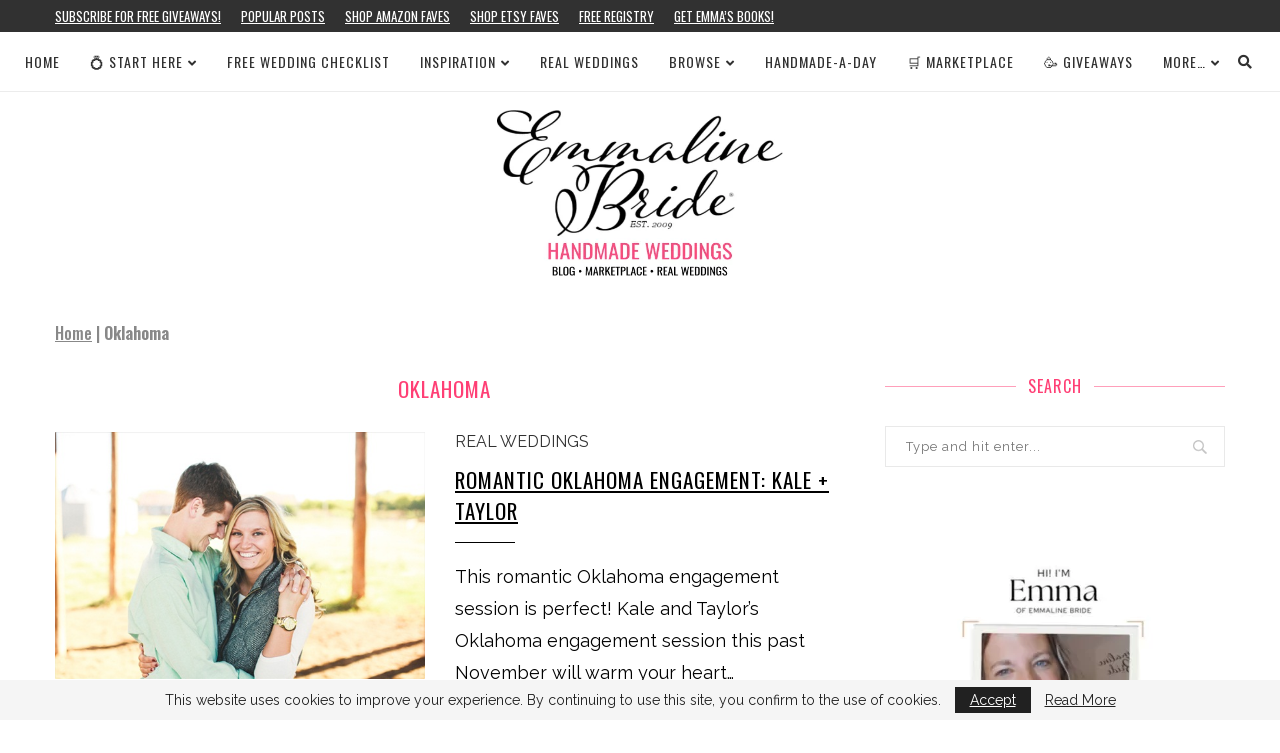

--- FILE ---
content_type: text/html; charset=UTF-8
request_url: https://emmalinebride.com/tag/oklahoma/
body_size: 15244
content:
<!DOCTYPE html><html lang="en-US"><head><meta charset="UTF-8"/>
<script>var __ezHttpConsent={setByCat:function(src,tagType,attributes,category,force,customSetScriptFn=null){var setScript=function(){if(force||window.ezTcfConsent[category]){if(typeof customSetScriptFn==='function'){customSetScriptFn();}else{var scriptElement=document.createElement(tagType);scriptElement.src=src;attributes.forEach(function(attr){for(var key in attr){if(attr.hasOwnProperty(key)){scriptElement.setAttribute(key,attr[key]);}}});var firstScript=document.getElementsByTagName(tagType)[0];firstScript.parentNode.insertBefore(scriptElement,firstScript);}}};if(force||(window.ezTcfConsent&&window.ezTcfConsent.loaded)){setScript();}else if(typeof getEzConsentData==="function"){getEzConsentData().then(function(ezTcfConsent){if(ezTcfConsent&&ezTcfConsent.loaded){setScript();}else{console.error("cannot get ez consent data");force=true;setScript();}});}else{force=true;setScript();console.error("getEzConsentData is not a function");}},};</script>
<script>var ezTcfConsent=window.ezTcfConsent?window.ezTcfConsent:{loaded:false,store_info:false,develop_and_improve_services:false,measure_ad_performance:false,measure_content_performance:false,select_basic_ads:false,create_ad_profile:false,select_personalized_ads:false,create_content_profile:false,select_personalized_content:false,understand_audiences:false,use_limited_data_to_select_content:false,};function getEzConsentData(){return new Promise(function(resolve){document.addEventListener("ezConsentEvent",function(event){var ezTcfConsent=event.detail.ezTcfConsent;resolve(ezTcfConsent);});});}</script>
<script>if(typeof _setEzCookies!=='function'){function _setEzCookies(ezConsentData){var cookies=window.ezCookieQueue;for(var i=0;i<cookies.length;i++){var cookie=cookies[i];if(ezConsentData&&ezConsentData.loaded&&ezConsentData[cookie.tcfCategory]){document.cookie=cookie.name+"="+cookie.value;}}}}
window.ezCookieQueue=window.ezCookieQueue||[];if(typeof addEzCookies!=='function'){function addEzCookies(arr){window.ezCookieQueue=[...window.ezCookieQueue,...arr];}}
addEzCookies([{name:"ezoab_159573",value:"mod3-c; Path=/; Domain=emmalinebride.com; Max-Age=7200",tcfCategory:"store_info",isEzoic:"true",},{name:"ezosuibasgeneris-1",value:"1c43ccc2-9d6b-406e-7f6e-852a371d01c6; Path=/; Domain=emmalinebride.com; Expires=Sat, 30 Jan 2027 23:44:57 UTC; Secure; SameSite=None",tcfCategory:"understand_audiences",isEzoic:"true",}]);if(window.ezTcfConsent&&window.ezTcfConsent.loaded){_setEzCookies(window.ezTcfConsent);}else if(typeof getEzConsentData==="function"){getEzConsentData().then(function(ezTcfConsent){if(ezTcfConsent&&ezTcfConsent.loaded){_setEzCookies(window.ezTcfConsent);}else{console.error("cannot get ez consent data");_setEzCookies(window.ezTcfConsent);}});}else{console.error("getEzConsentData is not a function");_setEzCookies(window.ezTcfConsent);}</script><script type="text/javascript" data-ezscrex='false' data-cfasync='false'>window._ezaq = Object.assign({"edge_cache_status":12,"edge_response_time":2647,"url":"https://emmalinebride.com/tag/oklahoma/"}, typeof window._ezaq !== "undefined" ? window._ezaq : {});</script><script type="text/javascript" data-ezscrex='false' data-cfasync='false'>window._ezaq = Object.assign({"ab_test_id":"mod3-c"}, typeof window._ezaq !== "undefined" ? window._ezaq : {});window.__ez=window.__ez||{};window.__ez.tf={};</script><script type="text/javascript" data-ezscrex='false' data-cfasync='false'>window.ezDisableAds = true;</script>
<script data-ezscrex='false' data-cfasync='false' data-pagespeed-no-defer>var __ez=__ez||{};__ez.stms=Date.now();__ez.evt={};__ez.script={};__ez.ck=__ez.ck||{};__ez.template={};__ez.template.isOrig=true;__ez.queue=__ez.queue||function(){var e=0,i=0,t=[],n=!1,o=[],r=[],s=!0,a=function(e,i,n,o,r,s,a){var l=arguments.length>7&&void 0!==arguments[7]?arguments[7]:window,d=this;this.name=e,this.funcName=i,this.parameters=null===n?null:w(n)?n:[n],this.isBlock=o,this.blockedBy=r,this.deleteWhenComplete=s,this.isError=!1,this.isComplete=!1,this.isInitialized=!1,this.proceedIfError=a,this.fWindow=l,this.isTimeDelay=!1,this.process=function(){f("... func = "+e),d.isInitialized=!0,d.isComplete=!0,f("... func.apply: "+e);var i=d.funcName.split("."),n=null,o=this.fWindow||window;i.length>3||(n=3===i.length?o[i[0]][i[1]][i[2]]:2===i.length?o[i[0]][i[1]]:o[d.funcName]),null!=n&&n.apply(null,this.parameters),!0===d.deleteWhenComplete&&delete t[e],!0===d.isBlock&&(f("----- F'D: "+d.name),m())}},l=function(e,i,t,n,o,r,s){var a=arguments.length>7&&void 0!==arguments[7]?arguments[7]:window,l=this;this.name=e,this.path=i,this.async=o,this.defer=r,this.isBlock=t,this.blockedBy=n,this.isInitialized=!1,this.isError=!1,this.isComplete=!1,this.proceedIfError=s,this.fWindow=a,this.isTimeDelay=!1,this.isPath=function(e){return"/"===e[0]&&"/"!==e[1]},this.getSrc=function(e){return void 0!==window.__ezScriptHost&&this.isPath(e)&&"banger.js"!==this.name?window.__ezScriptHost+e:e},this.process=function(){l.isInitialized=!0,f("... file = "+e);var i=this.fWindow?this.fWindow.document:document,t=i.createElement("script");t.src=this.getSrc(this.path),!0===o?t.async=!0:!0===r&&(t.defer=!0),t.onerror=function(){var e={url:window.location.href,name:l.name,path:l.path,user_agent:window.navigator.userAgent};"undefined"!=typeof _ezaq&&(e.pageview_id=_ezaq.page_view_id);var i=encodeURIComponent(JSON.stringify(e)),t=new XMLHttpRequest;t.open("GET","//g.ezoic.net/ezqlog?d="+i,!0),t.send(),f("----- ERR'D: "+l.name),l.isError=!0,!0===l.isBlock&&m()},t.onreadystatechange=t.onload=function(){var e=t.readyState;f("----- F'D: "+l.name),e&&!/loaded|complete/.test(e)||(l.isComplete=!0,!0===l.isBlock&&m())},i.getElementsByTagName("head")[0].appendChild(t)}},d=function(e,i){this.name=e,this.path="",this.async=!1,this.defer=!1,this.isBlock=!1,this.blockedBy=[],this.isInitialized=!0,this.isError=!1,this.isComplete=i,this.proceedIfError=!1,this.isTimeDelay=!1,this.process=function(){}};function c(e,i,n,s,a,d,c,u,f){var m=new l(e,i,n,s,a,d,c,f);!0===u?o[e]=m:r[e]=m,t[e]=m,h(m)}function h(e){!0!==u(e)&&0!=s&&e.process()}function u(e){if(!0===e.isTimeDelay&&!1===n)return f(e.name+" blocked = TIME DELAY!"),!0;if(w(e.blockedBy))for(var i=0;i<e.blockedBy.length;i++){var o=e.blockedBy[i];if(!1===t.hasOwnProperty(o))return f(e.name+" blocked = "+o),!0;if(!0===e.proceedIfError&&!0===t[o].isError)return!1;if(!1===t[o].isComplete)return f(e.name+" blocked = "+o),!0}return!1}function f(e){var i=window.location.href,t=new RegExp("[?&]ezq=([^&#]*)","i").exec(i);"1"===(t?t[1]:null)&&console.debug(e)}function m(){++e>200||(f("let's go"),p(o),p(r))}function p(e){for(var i in e)if(!1!==e.hasOwnProperty(i)){var t=e[i];!0===t.isComplete||u(t)||!0===t.isInitialized||!0===t.isError?!0===t.isError?f(t.name+": error"):!0===t.isComplete?f(t.name+": complete already"):!0===t.isInitialized&&f(t.name+": initialized already"):t.process()}}function w(e){return"[object Array]"==Object.prototype.toString.call(e)}return window.addEventListener("load",(function(){setTimeout((function(){n=!0,f("TDELAY -----"),m()}),5e3)}),!1),{addFile:c,addFileOnce:function(e,i,n,o,r,s,a,l,d){t[e]||c(e,i,n,o,r,s,a,l,d)},addDelayFile:function(e,i){var n=new l(e,i,!1,[],!1,!1,!0);n.isTimeDelay=!0,f(e+" ...  FILE! TDELAY"),r[e]=n,t[e]=n,h(n)},addFunc:function(e,n,s,l,d,c,u,f,m,p){!0===c&&(e=e+"_"+i++);var w=new a(e,n,s,l,d,u,f,p);!0===m?o[e]=w:r[e]=w,t[e]=w,h(w)},addDelayFunc:function(e,i,n){var o=new a(e,i,n,!1,[],!0,!0);o.isTimeDelay=!0,f(e+" ...  FUNCTION! TDELAY"),r[e]=o,t[e]=o,h(o)},items:t,processAll:m,setallowLoad:function(e){s=e},markLoaded:function(e){if(e&&0!==e.length){if(e in t){var i=t[e];!0===i.isComplete?f(i.name+" "+e+": error loaded duplicate"):(i.isComplete=!0,i.isInitialized=!0)}else t[e]=new d(e,!0);f("markLoaded dummyfile: "+t[e].name)}},logWhatsBlocked:function(){for(var e in t)!1!==t.hasOwnProperty(e)&&u(t[e])}}}();__ez.evt.add=function(e,t,n){e.addEventListener?e.addEventListener(t,n,!1):e.attachEvent?e.attachEvent("on"+t,n):e["on"+t]=n()},__ez.evt.remove=function(e,t,n){e.removeEventListener?e.removeEventListener(t,n,!1):e.detachEvent?e.detachEvent("on"+t,n):delete e["on"+t]};__ez.script.add=function(e){var t=document.createElement("script");t.src=e,t.async=!0,t.type="text/javascript",document.getElementsByTagName("head")[0].appendChild(t)};__ez.dot=__ez.dot||{};__ez.queue.addFileOnce('/detroitchicago/boise.js', '/detroitchicago/boise.js?gcb=195-3&cb=5', true, [], true, false, true, false);__ez.queue.addFileOnce('/parsonsmaize/abilene.js', '/parsonsmaize/abilene.js?gcb=195-3&cb=e80eca0cdb', true, [], true, false, true, false);__ez.queue.addFileOnce('/parsonsmaize/mulvane.js', '/parsonsmaize/mulvane.js?gcb=195-3&cb=e75e48eec0', true, ['/parsonsmaize/abilene.js'], true, false, true, false);__ez.queue.addFileOnce('/detroitchicago/birmingham.js', '/detroitchicago/birmingham.js?gcb=195-3&cb=539c47377c', true, ['/parsonsmaize/abilene.js'], true, false, true, false);</script>
<script data-ezscrex="false" type="text/javascript" data-cfasync="false">window._ezaq = Object.assign({"ad_cache_level":0,"adpicker_placement_cnt":0,"ai_placeholder_cache_level":0,"ai_placeholder_placement_cnt":-1,"domain":"emmalinebride.com","domain_id":159573,"ezcache_level":1,"ezcache_skip_code":0,"has_bad_image":0,"has_bad_words":0,"is_sitespeed":0,"lt_cache_level":0,"response_size":74097,"response_size_orig":68335,"response_time_orig":2660,"template_id":5,"url":"https://emmalinebride.com/tag/oklahoma/","word_count":0,"worst_bad_word_level":0}, typeof window._ezaq !== "undefined" ? window._ezaq : {});__ez.queue.markLoaded('ezaqBaseReady');</script>
<script type='text/javascript' data-ezscrex='false' data-cfasync='false'>
window.ezAnalyticsStatic = true;

function analyticsAddScript(script) {
	var ezDynamic = document.createElement('script');
	ezDynamic.type = 'text/javascript';
	ezDynamic.innerHTML = script;
	document.head.appendChild(ezDynamic);
}
function getCookiesWithPrefix() {
    var allCookies = document.cookie.split(';');
    var cookiesWithPrefix = {};

    for (var i = 0; i < allCookies.length; i++) {
        var cookie = allCookies[i].trim();

        for (var j = 0; j < arguments.length; j++) {
            var prefix = arguments[j];
            if (cookie.indexOf(prefix) === 0) {
                var cookieParts = cookie.split('=');
                var cookieName = cookieParts[0];
                var cookieValue = cookieParts.slice(1).join('=');
                cookiesWithPrefix[cookieName] = decodeURIComponent(cookieValue);
                break; // Once matched, no need to check other prefixes
            }
        }
    }

    return cookiesWithPrefix;
}
function productAnalytics() {
	var d = {"pr":[6,3],"omd5":"371ed2d1ce36857302b354c90925757a","nar":"risk score"};
	d.u = _ezaq.url;
	d.p = _ezaq.page_view_id;
	d.v = _ezaq.visit_uuid;
	d.ab = _ezaq.ab_test_id;
	d.e = JSON.stringify(_ezaq);
	d.ref = document.referrer;
	d.c = getCookiesWithPrefix('active_template', 'ez', 'lp_');
	if(typeof ez_utmParams !== 'undefined') {
		d.utm = ez_utmParams;
	}

	var dataText = JSON.stringify(d);
	var xhr = new XMLHttpRequest();
	xhr.open('POST','/ezais/analytics?cb=1', true);
	xhr.onload = function () {
		if (xhr.status!=200) {
            return;
		}

        if(document.readyState !== 'loading') {
            analyticsAddScript(xhr.response);
            return;
        }

        var eventFunc = function() {
            if(document.readyState === 'loading') {
                return;
            }
            document.removeEventListener('readystatechange', eventFunc, false);
            analyticsAddScript(xhr.response);
        };

        document.addEventListener('readystatechange', eventFunc, false);
	};
	xhr.setRequestHeader('Content-Type','text/plain');
	xhr.send(dataText);
}
__ez.queue.addFunc("productAnalytics", "productAnalytics", null, true, ['ezaqBaseReady'], false, false, false, true);
</script><base href="https://emmalinebride.com/tag/oklahoma/"/><meta http-equiv="X-UA-Compatible" content="IE=edge"/><meta name="viewport" content="width=device-width, initial-scale=1"/><link rel="stylesheet" media="print" onload="this.onload=null;this.media=&#39;all&#39;;" id="ao_optimized_gfonts" href="https://fonts.googleapis.com/css?family=Playfair+Display+SC%3A300%2C300italic%2C400%2C400italic%2C500%2C500italic%2C700%2C700italic%2C800%2C800italic%7CMontserrat%3A300%2C300italic%2C400%2C400italic%2C500%2C500italic%2C700%2C700italic%2C800%2C800italic%7COswald%3A300%2C300italic%2C400%2C400italic%2C500%2C500italic%2C700%2C700italic%2C800%2C800italic%7CRaleway%3A300%2C300italic%2C400%2C400italic%2C500%2C500italic%2C700%2C700italic%2C800%2C800italic%26subset%3Dlatin%2Ccyrillic%2Ccyrillic-ext%2Cgreek%2Cgreek-ext%2Clatin-ext&amp;display=swap"/><link rel="profile" href="https://gmpg.org/xfn/11" /><link rel="shortcut icon" href="https://c77339a900.mjedge.net/wp-content/uploads/favicon22.ico" type="image/x-icon"/><link rel="apple-touch-icon" sizes="180x180" href="https://c77339a900.mjedge.net/wp-content/uploads/favicon22.ico"/><link rel="alternate" type="application/rss+xml" title="Emmaline Bride RSS Feed" href="https://emmalinebride.com/feed/"/><link rel="alternate" type="application/atom+xml" title="Emmaline Bride Atom Feed" href="https://emmalinebride.com/feed/atom/"/><link rel="pingback" href="https://emmalinebride.com/xmlrpc.php"/> <!--[if lt IE 9]> <script src="https://c77339a900.mjedge.net/wp-content/themes/soledad2/js/html5.js"></script> <![endif]--><link rel="stylesheet" href="https://use.fontawesome.com/releases/v5.15.1/css/all.css" integrity="sha384-vp86vTRFVJgpjF9jiIGPEEqYqlDwgyBgEF109VFjmqGmIY/Y4HV4d3Gp2irVfcrp" crossorigin="anonymous"/><meta name="robots" content="index, follow, max-image-preview:large, max-snippet:-1, max-video-preview:-1"/><link media="all" href="https://emmalinebride.com/wp-content/cache/autoptimize/css/autoptimize_133e5464051e5aa9b21101c533f2e866.css" rel="stylesheet"/><title>Oklahoma | Archives Emmaline Bride</title><link rel="canonical" href="https://emmalinebride.com/tag/oklahoma/"/><meta property="og:locale" content="en_US"/><meta property="og:type" content="article"/><meta property="og:title" content="Oklahoma | Archives Emmaline Bride"/><meta property="og:url" content="https://emmalinebride.com/tag/oklahoma/"/><meta property="og:site_name" content="Emmaline Bride"/><meta name="twitter:card" content="summary_large_image"/><meta name="twitter:site" content="@EmmalineBride"/> <script type="application/ld+json" class="yoast-schema-graph">{"@context":"https://schema.org","@graph":[{"@type":"CollectionPage","@id":"https://emmalinebride.com/tag/oklahoma/","url":"https://emmalinebride.com/tag/oklahoma/","name":"Oklahoma | Archives Emmaline Bride","isPartOf":{"@id":"https://emmalinebride.com/#website"},"primaryImageOfPage":{"@id":"https://emmalinebride.com/tag/oklahoma/#primaryimage"},"image":{"@id":"https://emmalinebride.com/tag/oklahoma/#primaryimage"},"thumbnailUrl":"https://c77339a900.mjedge.net/wp-content/uploads/IMG_0226.jpg","breadcrumb":{"@id":"https://emmalinebride.com/tag/oklahoma/#breadcrumb"},"inLanguage":"en-US"},{"@type":"ImageObject","inLanguage":"en-US","@id":"https://emmalinebride.com/tag/oklahoma/#primaryimage","url":"https://c77339a900.mjedge.net/wp-content/uploads/IMG_0226.jpg","contentUrl":"https://c77339a900.mjedge.net/wp-content/uploads/IMG_0226.jpg","width":570,"height":380},{"@type":"BreadcrumbList","@id":"https://emmalinebride.com/tag/oklahoma/#breadcrumb","itemListElement":[{"@type":"ListItem","position":1,"name":"Home","item":"https://emmalinebride.com/"},{"@type":"ListItem","position":2,"name":"Oklahoma"}]},{"@type":"WebSite","@id":"https://emmalinebride.com/#website","url":"https://emmalinebride.com/","name":"Emmaline Bride","description":"Handmade Wedding Blog","publisher":{"@id":"https://emmalinebride.com/#organization"},"potentialAction":[{"@type":"SearchAction","target":{"@type":"EntryPoint","urlTemplate":"https://emmalinebride.com/?s={search_term_string}"},"query-input":"required name=search_term_string"}],"inLanguage":"en-US"},{"@type":"Organization","@id":"https://emmalinebride.com/#organization","name":"Emmaline Bride","url":"https://emmalinebride.com/","logo":{"@type":"ImageObject","inLanguage":"en-US","@id":"https://emmalinebride.com/#/schema/logo/image/","url":"https://c77339a900.mjedge.net/wp-content/uploads/2021/11/eblogo.webp","contentUrl":"https://c77339a900.mjedge.net/wp-content/uploads/2021/11/eblogo.webp","width":166,"height":132,"caption":"Emmaline Bride"},"image":{"@id":"https://emmalinebride.com/#/schema/logo/image/"},"sameAs":["https://www.facebook.com/pages/Emmaline-Bride/102273783820?ref=hl","https://twitter.com/EmmalineBride","http://emmalinebride.com/instagram","http://pinterest.com/emmalinebride","https://instagram.com/emmalinebride"]}]}</script> <link rel="dns-prefetch" href="//use.fontawesome.com"/><link href="https://fonts.gstatic.com" crossorigin="anonymous" rel="preconnect"/><link rel="alternate" type="application/rss+xml" title="Emmaline Bride » Feed" href="https://emmalinebride.com/feed/"/><link rel="alternate" type="application/rss+xml" title="Emmaline Bride » Comments Feed" href="https://emmalinebride.com/comments/feed/"/><link rel="alternate" type="application/rss+xml" title="Emmaline Bride » Oklahoma Tag Feed" href="https://emmalinebride.com/tag/oklahoma/feed/"/><link rel="stylesheet" id="font-awesome-svg-styles-css" href="https://emmalinebride.com/wp-content/cache/autoptimize/css/autoptimize_single_19cf47f65b95a2cbd2b4dd6a4988d373.css" type="text/css" media="all"/><link rel="stylesheet" id="font-awesome-official-css" href="https://use.fontawesome.com/releases/v5.15.4/css/all.css" type="text/css" media="all" integrity="sha384-DyZ88mC6Up2uqS4h/KRgHuoeGwBcD4Ng9SiP4dIRy0EXTlnuz47vAwmeGwVChigm" crossorigin="anonymous"/><link rel="stylesheet" id="font-awesome-official-v4shim-css" href="https://use.fontawesome.com/releases/v5.15.4/css/v4-shims.css" type="text/css" media="all" integrity="sha384-Vq76wejb3QJM4nDatBa5rUOve+9gkegsjCebvV/9fvXlGWo4HCMR4cJZjjcF6Viv" crossorigin="anonymous"/> <script type="text/javascript" src="https://c77339a900.mjedge.net/wp-includes/js/jquery/jquery.min.js" id="jquery-core-js"></script> <script type="text/javascript" async="async" src="https://c77339a900.mjedge.net/wp-includes/js/jquery/jquery-migrate.min.js" id="jquery-migrate-js"></script> <link rel="https://api.w.org/" href="https://emmalinebride.com/wp-json/"/><link rel="alternate" type="application/json" href="https://emmalinebride.com/wp-json/wp/v2/tags/1711"/><link rel="EditURI" type="application/rsd+xml" title="RSD" href="https://emmalinebride.com/xmlrpc.php?rsd"/><link rel="wlwmanifest" type="application/wlwmanifest+xml" href="https://c77339a900.mjedge.net/wp-includes/wlwmanifest.xml"/><meta name="generator" content="WordPress 6.2.8"/> <script async="" src="https://pagead2.googlesyndication.com/pagead/js/adsbygoogle.js?client=ca-pub-2357529909039358" crossorigin="anonymous"></script><meta name="robots" content="max-image-preview:large"/><script>var penciBlocksArray=[];
var portfolioDataJs = portfolioDataJs || [];var PENCILOCALCACHE = {};
		(function () {
				"use strict";
		
				PENCILOCALCACHE = {
					data: {},
					remove: function ( ajaxFilterItem ) {
						delete PENCILOCALCACHE.data[ajaxFilterItem];
					},
					exist: function ( ajaxFilterItem ) {
						return PENCILOCALCACHE.data.hasOwnProperty( ajaxFilterItem ) && PENCILOCALCACHE.data[ajaxFilterItem] !== null;
					},
					get: function ( ajaxFilterItem ) {
						return PENCILOCALCACHE.data[ajaxFilterItem];
					},
					set: function ( ajaxFilterItem, cachedData ) {
						PENCILOCALCACHE.remove( ajaxFilterItem );
						PENCILOCALCACHE.data[ajaxFilterItem] = cachedData;
					}
				};
			}
		)();function penciBlock() {
		    this.atts_json = '';
		    this.content = '';
		}</script> <script type="application/ld+json">{
    "@context": "https:\/\/schema.org\/",
    "@type": "organization",
    "@id": "#organization",
    "logo": {
        "@type": "ImageObject",
        "url": "https:\/\/emmalinebride.com\/wp-content\/uploads\/2025\/11\/handmade-wedding-blog-site-for-brides-emmalinebride.webp"
    },
    "url": "https:\/\/emmalinebride.com\/",
    "name": "Emmaline Bride",
    "description": "Handmade Wedding Blog"
}</script><script type="application/ld+json">{
    "@context": "https:\/\/schema.org\/",
    "@type": "WebSite",
    "name": "Emmaline Bride",
    "alternateName": "Handmade Wedding Blog",
    "url": "https:\/\/emmalinebride.com\/"
}</script><link rel="icon" href="https://c77339a900.mjedge.net/wp-content/uploads/favicon22.ico" sizes="32x32"/><link rel="icon" href="https://c77339a900.mjedge.net/wp-content/uploads/favicon22.ico" sizes="192x192"/><link rel="apple-touch-icon" href="https://c77339a900.mjedge.net/wp-content/uploads/favicon22.ico"/><meta name="msapplication-TileImage" content="https://c77339a900.mjedge.net/wp-content/uploads/favicon22.ico"/>  <script async="" src="https://www.googletagmanager.com/gtag/js?id=G-5DB9D42VP6"></script> <script>window.dataLayer = window.dataLayer || [];
  function gtag(){dataLayer.push(arguments);}
  gtag('js', new Date());

  gtag('config', 'G-5DB9D42VP6');</script> <script type='text/javascript'>
var ezoTemplate = 'orig_site';
var ezouid = '1';
var ezoFormfactor = '1';
</script><script data-ezscrex="false" type='text/javascript'>
var soc_app_id = '0';
var did = 159573;
var ezdomain = 'emmalinebride.com';
var ezoicSearchable = 1;
</script></head><body class="archive tag tag-oklahoma tag-1711 wp-custom-logo penci-vernav-cparent penci-fawesome-ver5"><div class="wrapper-boxed header-style-header-4"><div class="penci-header-wrap"><div class="penci-top-bar no-social topbar-menu"><div class="container"><div class="penci-headline" role="navigation" itemscope="" itemtype="https://schema.org/SiteNavigationElement"><div class="pctopbar-item penci-wtopbar-menu"><ul id="menu-new-navigation" class="penci-topbar-menu"><li id="menu-item-286508" class="menu-item menu-item-type-custom menu-item-object-custom menu-item-286508"><a href="https://www.getdrip.com/forms/783690415/submissions/new" data-wpel-link="external" target="_blank" rel="external noopener noreferrer">Subscribe for FREE Giveaways!</a></li><li id="menu-item-279830" class="menu-item menu-item-type-taxonomy menu-item-object-category menu-item-279830"><a href="https://emmalinebride.com/category/popular/" data-wpel-link="internal" rel="noopener noreferrer">Popular Posts</a></li><li id="menu-item-279642" class="menu-item menu-item-type-custom menu-item-object-custom menu-item-279642"><a href="https://amzn.to/3TFjPyI" data-wpel-link="external" target="_blank" rel="external noopener noreferrer">Shop Amazon Faves</a></li><li id="menu-item-279819" class="menu-item menu-item-type-custom menu-item-object-custom menu-item-279819"><a href="https://www.etsy.com/people/EmmalineBridecom?ref=hdr_user_menu-profile" data-wpel-link="external" target="_blank" rel="external noopener noreferrer">Shop Etsy Faves</a></li><li id="menu-item-266171" class="menu-item menu-item-type-custom menu-item-object-custom menu-item-266171"><a href="https://amzn.to/490GJ8M" data-wpel-link="external" target="_blank" rel="external noopener noreferrer">Free Registry</a></li><li id="menu-item-279817" class="menu-item menu-item-type-custom menu-item-object-custom menu-item-279817"><a href="https://amzn.to/3FSxXAw" data-wpel-link="external" target="_blank" rel="external noopener noreferrer">Get Emma’s Books!</a></li></ul></div></div></div></div><nav id="navigation" class="header-layout-top header-4 menu-style-1" role="navigation" itemscope="" itemtype="https://schema.org/SiteNavigationElement"><div class="container container-1400"><div class="button-menu-mobile header-1"><i class="penci-faicon fas fa-bars"></i></div><ul id="menu-minimal22222222" class="menu"><li id="menu-item-286517" class="menu-item menu-item-type-custom menu-item-object-custom menu-item-286517"><a href="/" data-wpel-link="internal" rel="noopener noreferrer">Home</a></li><li id="menu-item-289774" class="menu-item menu-item-type-custom menu-item-object-custom menu-item-has-children menu-item-289774"><a href="https://emmalinebride.com/planning/starting-to-plan-a-wedding/" data-wpel-link="internal" rel="noopener noreferrer">💍 Start Here</a><ul class="sub-menu"><li id="menu-item-279782" class="menu-item menu-item-type-post_type menu-item-object-post menu-item-279782"><a href="https://emmalinebride.com/planning/newly-engaged-what-to-do-next/" data-wpel-link="internal" rel="noopener noreferrer">I’m Engaged, Now What?</a></li><li id="menu-item-279925" class="menu-item menu-item-type-post_type menu-item-object-page menu-item-279925"><a href="https://emmalinebride.com/free-wedding-checklists/" data-wpel-link="internal" rel="noopener noreferrer">Free Wedding Checklist</a></li><li id="menu-item-279780" class="menu-item menu-item-type-custom menu-item-object-custom menu-item-279780"><a href="https://emmalinebride.com/gifts/amazon-wedding-registry-items/" data-wpel-link="internal" rel="noopener noreferrer">Registry</a></li><li id="menu-item-279813" class="menu-item menu-item-type-post_type menu-item-object-page menu-item-279813"><a href="https://emmalinebride.com/start-wedding-planning-emmaline-bride/" data-wpel-link="internal" rel="noopener noreferrer">Wedding Planning 101</a></li><li id="menu-item-279875" class="menu-item menu-item-type-custom menu-item-object-custom menu-item-279875"><a href="https://emmalinebride.com/tag/how-to/" data-wpel-link="internal" rel="noopener noreferrer">How-To’s</a></li><li id="menu-item-279814" class="menu-item menu-item-type-post_type menu-item-object-page menu-item-279814"><a href="https://emmalinebride.com/the-wedding-planning-podcast/" data-wpel-link="internal" rel="noopener noreferrer">Podcast</a></li><li id="menu-item-279716" class="menu-item menu-item-type-custom menu-item-object-custom menu-item-279716"><a href="https://amzn.to/44bCAin" data-wpel-link="external" target="_blank" rel="external noopener noreferrer">Get the Book!</a></li></ul></li><li id="menu-item-289775" class="menu-item menu-item-type-custom menu-item-object-custom menu-item-289775"><a href="https://emmalinebride.com/how-to/plan-a-wedding-checklist/" data-wpel-link="internal" rel="noopener noreferrer">Free Wedding Checklist</a></li><li id="menu-item-281075" class="menu-item menu-item-type-custom menu-item-object-custom menu-item-has-children menu-item-281075"><a href="https://emmalinebride.com/category/planning/" data-wpel-link="internal" rel="noopener noreferrer">Inspiration</a><ul class="sub-menu"><li id="menu-item-281247" class="menu-item menu-item-type-post_type menu-item-object-page menu-item-281247"><a href="https://emmalinebride.com/beauty-guide/" data-wpel-link="internal" rel="noopener noreferrer">Beauty</a></li><li id="menu-item-281085" class="menu-item menu-item-type-post_type menu-item-object-page menu-item-281085"><a href="https://emmalinebride.com/bride-guide/" data-wpel-link="internal" rel="noopener noreferrer">Bride</a></li><li id="menu-item-281079" class="menu-item menu-item-type-post_type menu-item-object-page menu-item-281079"><a href="https://emmalinebride.com/bridesmaid-duties-guide/" data-wpel-link="internal" rel="noopener noreferrer">Bridesmaid</a></li><li id="menu-item-281059" class="menu-item menu-item-type-post_type menu-item-object-page menu-item-281059"><a href="https://emmalinebride.com/budget-wedding-guide/" data-wpel-link="internal" rel="noopener noreferrer">Budget</a></li><li id="menu-item-281118" class="menu-item menu-item-type-post_type menu-item-object-page menu-item-281118"><a href="https://emmalinebride.com/engagement-guide/" data-wpel-link="internal" rel="noopener noreferrer">Engagement</a></li><li id="menu-item-281076" class="menu-item menu-item-type-post_type menu-item-object-page menu-item-281076"><a href="https://emmalinebride.com/wedding-gift-guide/" data-wpel-link="internal" rel="noopener noreferrer">Gifts</a></li><li id="menu-item-281080" class="menu-item menu-item-type-post_type menu-item-object-page menu-item-281080"><a href="https://emmalinebride.com/groomsmen-guide/" data-wpel-link="internal" rel="noopener noreferrer">Groomsmen</a></li><li id="menu-item-284088" class="menu-item menu-item-type-custom menu-item-object-custom menu-item-284088"><a href="https://emmalinebride.com/planning/wedding-planning-101/" data-wpel-link="internal" rel="noopener noreferrer">How to Plan a Wedding</a></li><li id="menu-item-281094" class="menu-item menu-item-type-post_type menu-item-object-page menu-item-281094"><a href="https://emmalinebride.com/maid-of-honor-guide/" data-wpel-link="internal" rel="noopener noreferrer">Maid of Honor</a></li><li id="menu-item-281078" class="menu-item menu-item-type-post_type menu-item-object-page menu-item-281078"><a href="https://emmalinebride.com/mother-of-the-bride-guide/" data-wpel-link="internal" rel="noopener noreferrer">Mother of the Bride</a></li></ul></li><li id="menu-item-289800" class="menu-item menu-item-type-custom menu-item-object-custom menu-item-289800"><a href="https://emmalinebride.com/real-weddings/" data-wpel-link="internal" rel="noopener noreferrer">Real Weddings</a></li><li id="menu-item-275156" class="menu-item menu-item-type-custom menu-item-object-custom menu-item-has-children menu-item-275156"><a href="https://emmalinebride.com/popular-posts/" data-wpel-link="internal" rel="noopener noreferrer">Browse</a><ul class="sub-menu"><li id="menu-item-275163" class="menu-item menu-item-type-custom menu-item-object-custom menu-item-275163"><a href="https://emmalinebride.com/tag/bride" data-wpel-link="internal" rel="noopener noreferrer">bride</a></li><li id="menu-item-274984" class="menu-item menu-item-type-custom menu-item-object-custom menu-item-274984"><a href="https://emmalinebride.com/tag/shower/" data-wpel-link="internal" rel="noopener noreferrer">bridal shower</a></li><li id="menu-item-279824" class="menu-item menu-item-type-taxonomy menu-item-object-category menu-item-279824"><a href="https://emmalinebride.com/category/bridesmaids/" data-wpel-link="internal" rel="noopener noreferrer">bridesmaids</a></li><li id="menu-item-275065" class="menu-item menu-item-type-custom menu-item-object-custom menu-item-275065"><a href="https://emmalinebride.com/tag/ceremony" data-wpel-link="internal" rel="noopener noreferrer">ceremony</a></li><li id="menu-item-279873" class="menu-item menu-item-type-post_type menu-item-object-post menu-item-279873"><a href="https://emmalinebride.com/engagement/non-traditional-engagement-rings/" data-wpel-link="internal" rel="noopener noreferrer">Engagement Rings</a></li><li id="menu-item-274981" class="menu-item menu-item-type-taxonomy menu-item-object-category menu-item-274981"><a href="https://emmalinebride.com/category/fall/" data-wpel-link="internal" rel="noopener noreferrer">fall</a></li><li id="menu-item-279828" class="menu-item menu-item-type-taxonomy menu-item-object-category menu-item-279828"><a href="https://emmalinebride.com/category/favors/" data-wpel-link="internal" rel="noopener noreferrer">favors</a></li><li id="menu-item-279827" class="menu-item menu-item-type-taxonomy menu-item-object-category menu-item-279827"><a href="https://emmalinebride.com/category/flower-girl/" data-wpel-link="internal" rel="noopener noreferrer">flower girl</a></li><li id="menu-item-275021" class="menu-item menu-item-type-custom menu-item-object-custom menu-item-275021"><a href="https://emmalinebride.com/tag/groom" data-wpel-link="internal" rel="noopener noreferrer">groom</a></li><li id="menu-item-279829" class="menu-item menu-item-type-taxonomy menu-item-object-category menu-item-279829"><a href="https://emmalinebride.com/category/invites/" data-wpel-link="internal" rel="noopener noreferrer">invites</a></li><li id="menu-item-281052" class="menu-item menu-item-type-post_type menu-item-object-page menu-item-281052"><a href="https://emmalinebride.com/mother-of-the-bride-guide/" data-wpel-link="internal" rel="noopener noreferrer">Mother of the Bride</a></li><li id="menu-item-275066" class="menu-item menu-item-type-custom menu-item-object-custom menu-item-275066"><a href="https://emmalinebride.com/tag/reception" data-wpel-link="internal" rel="noopener noreferrer">reception</a></li><li id="menu-item-279826" class="menu-item menu-item-type-taxonomy menu-item-object-category menu-item-279826"><a href="https://emmalinebride.com/category/shoes/" data-wpel-link="internal" rel="noopener noreferrer">shoes</a></li><li id="menu-item-274997" class="menu-item menu-item-type-custom menu-item-object-custom menu-item-274997"><a href="https://emmalinebride.com/tag/spring" data-wpel-link="internal" rel="noopener noreferrer">spring</a></li><li id="menu-item-274985" class="menu-item menu-item-type-custom menu-item-object-custom menu-item-274985"><a href="https://emmalinebride.com/tag/summer" data-wpel-link="internal" rel="noopener noreferrer">summer</a></li><li id="menu-item-279825" class="menu-item menu-item-type-taxonomy menu-item-object-category menu-item-279825"><a href="https://emmalinebride.com/category/wedding-dresses/" data-wpel-link="internal" rel="noopener noreferrer">wedding dresses</a></li><li id="menu-item-274979" class="menu-item menu-item-type-taxonomy menu-item-object-category menu-item-274979"><a href="https://emmalinebride.com/category/winter/" data-wpel-link="internal" rel="noopener noreferrer">winter</a></li></ul></li><li id="menu-item-289801" class="menu-item menu-item-type-custom menu-item-object-custom menu-item-289801"><a href="https://emmalinebride.com/tag/handmadeaday/" data-wpel-link="internal" rel="noopener noreferrer">Handmade-a-Day</a></li><li id="menu-item-285390" class="menu-item menu-item-type-custom menu-item-object-custom menu-item-285390"><a href="https://emmalinebride.com/marketplace/" data-wpel-link="internal" rel="noopener noreferrer">🛒 MARKETPLACE</a></li><li id="menu-item-286022" class="menu-item menu-item-type-post_type menu-item-object-page menu-item-286022"><a href="https://emmalinebride.com/wedding-giveaways/" data-wpel-link="internal" rel="noopener noreferrer">🥳 Giveaways</a></li><li id="menu-item-279821" class="menu-item menu-item-type-post_type menu-item-object-page menu-item-has-children menu-item-279821"><a href="https://emmalinebride.com/meet-emma/" data-wpel-link="internal" rel="noopener noreferrer">More…</a><ul class="sub-menu"><li id="menu-item-280541" class="menu-item menu-item-type-post_type menu-item-object-page menu-item-280541"><a href="https://emmalinebride.com/meet-emma/" data-wpel-link="internal" rel="noopener noreferrer">About Emma</a></li><li id="menu-item-262931" class="menu-item menu-item-type-post_type menu-item-object-page menu-item-262931"><a href="https://emmalinebride.com/metro-detroit-wedding-planner/" data-wpel-link="internal" rel="noopener noreferrer">Hire Planner</a></li><li id="menu-item-279844" class="menu-item menu-item-type-post_type menu-item-object-page menu-item-279844"><a href="https://emmalinebride.com/ask-emmaline/" data-wpel-link="internal" rel="noopener noreferrer">Ask Emmaline</a></li><li id="menu-item-249857" class="menu-item menu-item-type-post_type menu-item-object-page menu-item-249857"><a href="https://emmalinebride.com/contact/" data-wpel-link="internal" rel="noopener noreferrer">Contact</a></li><li id="menu-item-279660" class="menu-item menu-item-type-post_type menu-item-object-page menu-item-279660"><a href="https://emmalinebride.com/vendor-submissions/" data-wpel-link="internal" rel="noopener noreferrer">Vendor Submission</a></li><li id="menu-item-250457" class="menu-item menu-item-type-custom menu-item-object-custom menu-item-250457"><a href="https://emmalinebride.com/advertise/" data-wpel-link="internal" rel="noopener noreferrer">Advertise</a></li></ul></li></ul><div id="top-search" class="penci-top-search"> <a class="search-click"><i class="penci-faicon fas fa-search"></i></a><div class="show-search"><form role="search" method="get" class="pc-searchform" action="https://emmalinebride.com/"><div> <input type="text" class="search-input" placeholder="Type and hit enter..." name="s"/></div></form> <a class="search-click close-search"><i class="penci-faicon fas fa-times"></i></a></div></div></div></nav><header id="header" class="penci-header-second header-header-4 has-bottom-line" itemscope="itemscope" itemtype="https://schema.org/WPHeader"><div class="inner-header"><div class="container container-1400"><div id="logo"> <a href="https://emmalinebride.com/" data-wpel-link="internal" rel="noopener noreferrer"><noscript><img src="https://c77339a900.mjedge.net/wp-content/uploads/2025/11/handmade-wedding-blog-site-for-brides-emmalinebride.webp" alt="Emmaline Bride" width="486" height="309" /></noscript><img class="lazyload" src="data:image/svg+xml,%3Csvg%20xmlns=%22http://www.w3.org/2000/svg%22%20viewBox=%220%200%20486%20309%22%3E%3C/svg%3E" data-src="https://c77339a900.mjedge.net/wp-content/uploads/2025/11/handmade-wedding-blog-site-for-brides-emmalinebride.webp" alt="Emmaline Bride" width="486" height="309"/></a></div></div></div></header></div><div class="container penci-breadcrumb"><span><span><a href="https://emmalinebride.com/" data-wpel-link="internal" rel="noopener noreferrer">Home</a></span> | <span class="breadcrumb_last" aria-current="page"><strong>Oklahoma</strong></span></span></div><div class="container penci_sidebar right-sidebar"><div id="main" class="penci-layout-list"><div class="theiaStickySidebar"><div class="archive-box"><div class="title-bar"><h1>Oklahoma</h1></div></div><ul class="penci-wrapper-data penci-grid"><li class="list-post pclist-layout"><article id="post-86779" class="item hentry"><div class="thumbnail"> <a class="penci-image-holder" style="background-image: url(&#39;https://emmalinebride.com/wp-content/uploads/IMG_0226.jpg&#39;);" href="https://emmalinebride.com/real-weddings/romantic-oklahoma-engagement-kale-taylor/" title="Romantic Oklahoma Engagement: Kale + Taylor" data-wpel-link="internal" rel="noopener noreferrer"> </a></div><div class="content-list-right content-list-center"><div class="header-list-style"> <span class="cat"><a class="penci-cat-name penci-cat-1926" href="https://emmalinebride.com/category/real-weddings/" rel="category tag noopener noreferrer" data-wpel-link="internal">Real Weddings</a></span><h2 class="penci-entry-title entry-title grid-title"><a href="https://emmalinebride.com/real-weddings/romantic-oklahoma-engagement-kale-taylor/" data-wpel-link="internal" rel="noopener noreferrer">Romantic Oklahoma Engagement: Kale + Taylor</a></h2><div class="penci-hide-tagupdated"> <span class="author-italic author vcard">by <a class="url fn n" href="https://emmalinebride.com/author/emmaemmalinebride/" data-wpel-link="internal" rel="noopener noreferrer">Emma Arendoski</a></span> <time class="entry-date published" datetime="2014-02-14T15:15:18-05:00">February 14, 2014</time></div></div><div class="item-content entry-content"><p>This romantic Oklahoma engagement session is perfect! Kale and Taylor’s Oklahoma engagement session this past November will warm your heart…</p></div><div class="penci-readmore-btn penci-btn-make-button"> <a class="penci-btn-readmore" href="https://emmalinebride.com/real-weddings/romantic-oklahoma-engagement-kale-taylor/" data-wpel-link="internal" rel="noopener noreferrer">Read more<i class="penci-faicon fas fa-angle-double-right"></i></a></div></div></article></li><li class="list-post pclist-layout"><article id="post-83860" class="item hentry"><div class="thumbnail"> <a class="penci-image-holder" style="background-image: url(&#39;https://emmalinebride.com/wp-content/uploads/IMG_0092.jpg&#39;);" href="https://emmalinebride.com/real-weddings/oklahoma-engagement-session-bryce-megan/" title="Oklahoma Engagement Session: Bryce + Megan" data-wpel-link="internal" rel="noopener noreferrer"> </a></div><div class="content-list-right content-list-center"><div class="header-list-style"> <span class="cat"><a class="penci-cat-name penci-cat-1926" href="https://emmalinebride.com/category/real-weddings/" rel="category tag noopener noreferrer" data-wpel-link="internal">Real Weddings</a></span><h2 class="penci-entry-title entry-title grid-title"><a href="https://emmalinebride.com/real-weddings/oklahoma-engagement-session-bryce-megan/" data-wpel-link="internal" rel="noopener noreferrer">Oklahoma Engagement Session: Bryce + Megan</a></h2><div class="penci-hide-tagupdated"> <span class="author-italic author vcard">by <a class="url fn n" href="https://emmalinebride.com/author/emmaemmalinebride/" data-wpel-link="internal" rel="noopener noreferrer">Emma Arendoski</a></span> <time class="entry-date updated" datetime="2014-01-03T16:21:23-05:00">January 3, 2014</time></div></div><div class="item-content entry-content"><p>Meet Bryce and Megan! Their Oklahoma engagement session this past November showcased their good looks and loving chemistry. Bryce and…</p></div><div class="penci-readmore-btn penci-btn-make-button"> <a class="penci-btn-readmore" href="https://emmalinebride.com/real-weddings/oklahoma-engagement-session-bryce-megan/" data-wpel-link="internal" rel="noopener noreferrer">Read more<i class="penci-faicon fas fa-angle-double-right"></i></a></div></div></article></li><li class="list-post pclist-layout"><article id="post-55438" class="item hentry"><div class="thumbnail"> <a class="penci-image-holder" style="background-image: url(&#39;https://emmalinebride.com/wp-content/uploads/2012/09/MG_3720.jpg&#39;);" href="https://emmalinebride.com/real-weddings/farm-engagement-session-chris-laura/" title="Farm Engagement Session: Chris + Laura" data-wpel-link="internal" rel="noopener noreferrer"> </a></div><div class="content-list-right content-list-center"><div class="header-list-style"> <span class="cat"><a class="penci-cat-name penci-cat-1926" href="https://emmalinebride.com/category/real-weddings/" rel="category tag noopener noreferrer" data-wpel-link="internal">Real Weddings</a></span><h2 class="penci-entry-title entry-title grid-title"><a href="https://emmalinebride.com/real-weddings/farm-engagement-session-chris-laura/" data-wpel-link="internal" rel="noopener noreferrer">Farm Engagement Session: Chris + Laura</a></h2><div class="penci-hide-tagupdated"> <span class="author-italic author vcard">by <a class="url fn n" href="https://emmalinebride.com/author/emmaemmalinebride/" data-wpel-link="internal" rel="noopener noreferrer">Emma Arendoski</a></span> <time class="entry-date updated" datetime="2012-09-06T17:53:27-04:00">September 6, 2012</time></div></div><div class="item-content entry-content"><p>Looking for a farm engagement session that’s both fun and intimate? Chris and Laura’s farm engagement shoot was ideal. Their…</p></div><div class="penci-readmore-btn penci-btn-make-button"> <a class="penci-btn-readmore" href="https://emmalinebride.com/real-weddings/farm-engagement-session-chris-laura/" data-wpel-link="internal" rel="noopener noreferrer">Read more<i class="penci-faicon fas fa-angle-double-right"></i></a></div></div></article></li><li class="list-post pclist-layout"><article id="post-50051" class="item hentry"><div class="thumbnail"> <a class="penci-image-holder" style="background-image: url(&#39;https://emmalinebride.com/wp-content/uploads/2012/06/112.jpg&#39;);" href="https://emmalinebride.com/real-weddings/josh-hannahs-tulsa-wedding/" title="Josh + Hannah’s Tulsa Wedding" data-wpel-link="internal" rel="noopener noreferrer"> </a></div><div class="content-list-right content-list-center"><div class="header-list-style"> <span class="cat"><a class="penci-cat-name penci-cat-1926" href="https://emmalinebride.com/category/real-weddings/" rel="category tag noopener noreferrer" data-wpel-link="internal">Real Weddings</a></span><h2 class="penci-entry-title entry-title grid-title"><a href="https://emmalinebride.com/real-weddings/josh-hannahs-tulsa-wedding/" data-wpel-link="internal" rel="noopener noreferrer">Josh + Hannah’s Tulsa Wedding</a></h2><div class="penci-hide-tagupdated"> <span class="author-italic author vcard">by <a class="url fn n" href="https://emmalinebride.com/author/emmaemmalinebride/" data-wpel-link="internal" rel="noopener noreferrer">Emma Arendoski</a></span> <time class="entry-date updated" datetime="2012-06-04T17:29:45-04:00">June 4, 2012</time></div></div><div class="item-content entry-content"><p>Josh and Hannah’s Tulsa, Oklahoma wedding was an amazing day! Their custom shabby chic Tulsa wedding was held on the…</p></div><div class="penci-readmore-btn penci-btn-make-button"> <a class="penci-btn-readmore" href="https://emmalinebride.com/real-weddings/josh-hannahs-tulsa-wedding/" data-wpel-link="internal" rel="noopener noreferrer">Read more<i class="penci-faicon fas fa-angle-double-right"></i></a></div></div></article></li><li class="list-post pclist-layout"><article id="post-42565" class="item hentry"><div class="thumbnail"> <a class="penci-image-holder" style="background-image: url(&#39;https://emmalinebride.com/wp-content/uploads/2012/02/15-e1328728285691.jpg&#39;);" href="https://emmalinebride.com/real-weddings/ranch-wedding-bryan-amanda-saddle-up/" title="Ranch Wedding: Bryan + Amanda Saddle Up" data-wpel-link="internal" rel="noopener noreferrer"> </a></div><div class="content-list-right content-list-center"><div class="header-list-style"> <span class="cat"><a class="penci-cat-name penci-cat-1926" href="https://emmalinebride.com/category/real-weddings/" rel="category tag noopener noreferrer" data-wpel-link="internal">Real Weddings</a></span><h2 class="penci-entry-title entry-title grid-title"><a href="https://emmalinebride.com/real-weddings/ranch-wedding-bryan-amanda-saddle-up/" data-wpel-link="internal" rel="noopener noreferrer">Ranch Wedding: Bryan + Amanda Saddle Up</a></h2><div class="penci-hide-tagupdated"> <span class="author-italic author vcard">by <a class="url fn n" href="https://emmalinebride.com/author/emmaemmalinebride/" data-wpel-link="internal" rel="noopener noreferrer">Emma Arendoski</a></span> <time class="entry-date updated" datetime="2012-02-08T18:25:49-05:00">February 8, 2012</time></div></div><div class="item-content entry-content"><p>Saddle up and ride along with Bryan and Amanda as you take a gander at this beautiful ranch wedding. The…</p></div><div class="penci-readmore-btn penci-btn-make-button"> <a class="penci-btn-readmore" href="https://emmalinebride.com/real-weddings/ranch-wedding-bryan-amanda-saddle-up/" data-wpel-link="internal" rel="noopener noreferrer">Read more<i class="penci-faicon fas fa-angle-double-right"></i></a></div></div></article></li><li class="list-post pclist-layout"><article id="post-39489" class="item hentry"><div class="thumbnail"> <a class="penci-image-holder" style="background-image: url(&#39;https://emmalinebride.com/wp-content/uploads/2011/12/112-e1323786413255.jpg&#39;);" href="https://emmalinebride.com/real-weddings/oklahoma-engagement-josh-hannah-wrapped-in-love/" title="Oklahoma Engagement: Josh + Hannah Wrapped in Love" data-wpel-link="internal" rel="noopener noreferrer"> </a></div><div class="content-list-right content-list-center"><div class="header-list-style"> <span class="cat"><a class="penci-cat-name penci-cat-1926" href="https://emmalinebride.com/category/real-weddings/" rel="category tag noopener noreferrer" data-wpel-link="internal">Real Weddings</a></span><h2 class="penci-entry-title entry-title grid-title"><a href="https://emmalinebride.com/real-weddings/oklahoma-engagement-josh-hannah-wrapped-in-love/" data-wpel-link="internal" rel="noopener noreferrer">Oklahoma Engagement: Josh + Hannah Wrapped in Love</a></h2><div class="penci-hide-tagupdated"> <span class="author-italic author vcard">by <a class="url fn n" href="https://emmalinebride.com/author/emmaemmalinebride/" data-wpel-link="internal" rel="noopener noreferrer">Emma Arendoski</a></span> <time class="entry-date updated" datetime="2011-12-13T13:04:23-05:00">December 13, 2011</time></div></div><div class="item-content entry-content"><p>This Oklahoma engagement session is an intimate look into the souls of two people. Josh and Hannah’s Oklahoma engagement photos…</p></div><div class="penci-readmore-btn penci-btn-make-button"> <a class="penci-btn-readmore" href="https://emmalinebride.com/real-weddings/oklahoma-engagement-josh-hannah-wrapped-in-love/" data-wpel-link="internal" rel="noopener noreferrer">Read more<i class="penci-faicon fas fa-angle-double-right"></i></a></div></div></article></li><li class="list-post pclist-layout"><article id="post-29811" class="item hentry"><div class="thumbnail"> <a class="penci-image-holder" style="background-image: url(&#39;https://emmalinebride.com/wp-content/uploads/2011/06/114-e1309291895589.jpg&#39;);" href="https://emmalinebride.com/real-weddings/from-friends-to-partners-a-ps-oklahoma-wedding/" title="Oklahoma Wedding:  Amber + Paul" data-wpel-link="internal" rel="noopener noreferrer"> </a></div><div class="content-list-right content-list-center"><div class="header-list-style"> <span class="cat"><a class="penci-cat-name penci-cat-1926" href="https://emmalinebride.com/category/real-weddings/" rel="category tag noopener noreferrer" data-wpel-link="internal">Real Weddings</a></span><h2 class="penci-entry-title entry-title grid-title"><a href="https://emmalinebride.com/real-weddings/from-friends-to-partners-a-ps-oklahoma-wedding/" data-wpel-link="internal" rel="noopener noreferrer">Oklahoma Wedding:  Amber + Paul</a></h2><div class="penci-hide-tagupdated"> <span class="author-italic author vcard">by <a class="url fn n" href="https://emmalinebride.com/author/emmaemmalinebride/" data-wpel-link="internal" rel="noopener noreferrer">Emma Arendoski</a></span> <time class="entry-date updated" datetime="2013-11-02T19:57:33-04:00">November 2, 2013</time></div></div><div class="item-content entry-content"><p>There’s nothing better than seeing best friends make the commitment to become lifelong partners. The joy and feeling of commitment…</p></div><div class="penci-readmore-btn penci-btn-make-button"> <a class="penci-btn-readmore" href="https://emmalinebride.com/real-weddings/from-friends-to-partners-a-ps-oklahoma-wedding/" data-wpel-link="internal" rel="noopener noreferrer">Read more<i class="penci-faicon fas fa-angle-double-right"></i></a></div></div></article></li><li class="list-post pclist-layout"><article id="post-26548" class="item hentry"><div class="content-list-right content-list-center fullwidth"><div class="header-list-style"> <span class="cat"><a class="penci-cat-name penci-cat-1926" href="https://emmalinebride.com/category/real-weddings/" rel="category tag noopener noreferrer" data-wpel-link="internal">Real Weddings</a></span><h2 class="penci-entry-title entry-title grid-title"><a href="https://emmalinebride.com/real-weddings/phan-jessicas-outdoor-oklahoma-engagement-shoot/" data-wpel-link="internal" rel="noopener noreferrer">Phan + Jessica’s Outdoor Oklahoma Engagement Shoot</a></h2><div class="penci-hide-tagupdated"> <span class="author-italic author vcard">by <a class="url fn n" href="https://emmalinebride.com/author/emmaemmalinebride/" data-wpel-link="internal" rel="noopener noreferrer">Emma Arendoski</a></span> <time class="entry-date updated" datetime="2011-12-13T10:18:43-05:00">December 13, 2011</time></div></div><div class="item-content entry-content"><p>Happy Friday! With enjoyable sunny weather happening in most places this weekend, we thought we’d preempt this beautiful weekend with…</p></div><div class="penci-readmore-btn penci-btn-make-button"> <a class="penci-btn-readmore" href="https://emmalinebride.com/real-weddings/phan-jessicas-outdoor-oklahoma-engagement-shoot/" data-wpel-link="internal" rel="noopener noreferrer">Read more<i class="penci-faicon fas fa-angle-double-right"></i></a></div></div></article></li><li class="list-post pclist-layout"><article id="post-23868" class="item hentry"><div class="thumbnail"> <a class="penci-image-holder" style="background-image: url(&#39;https://emmalinebride.com/wp-content/uploads/2011/03/3-14-e1301076662329.jpg&#39;);" href="https://emmalinebride.com/real-weddings/scrabble-engagement/" title="Emily and Cody’s Scrabble Engagement" data-wpel-link="internal" rel="noopener noreferrer"> </a></div><div class="content-list-right content-list-center"><div class="header-list-style"> <span class="cat"><a class="penci-cat-name penci-cat-1926" href="https://emmalinebride.com/category/real-weddings/" rel="category tag noopener noreferrer" data-wpel-link="internal">Real Weddings</a></span><h2 class="penci-entry-title entry-title grid-title"><a href="https://emmalinebride.com/real-weddings/scrabble-engagement/" data-wpel-link="internal" rel="noopener noreferrer">Emily and Cody’s Scrabble Engagement</a></h2><div class="penci-hide-tagupdated"> <span class="author-italic author vcard">by <a class="url fn n" href="https://emmalinebride.com/author/emmaemmalinebride/" data-wpel-link="internal" rel="noopener noreferrer">Emma Arendoski</a></span> <time class="entry-date updated" datetime="2011-03-25T16:26:48-04:00">March 25, 2011</time></div></div><div class="item-content entry-content"><p>Emily word score 10… Cody word score 10… Love is 7… triple word score! Emily and Cody spelled out their…</p></div><div class="penci-readmore-btn penci-btn-make-button"> <a class="penci-btn-readmore" href="https://emmalinebride.com/real-weddings/scrabble-engagement/" data-wpel-link="internal" rel="noopener noreferrer">Read more<i class="penci-faicon fas fa-angle-double-right"></i></a></div></div></article></li><li class="list-post pclist-layout"><article id="post-22692" class="item hentry"><div class="thumbnail"> <a class="penci-image-holder" style="background-image: url(&#39;https://emmalinebride.com/wp-content/uploads/2011/03/11-3-e1300214881101.jpg&#39;);" href="https://emmalinebride.com/real-weddings/oklahoma-engagement-photos/" title="Lyndi and Clete’s Oklahoma Engagement Shoot" data-wpel-link="internal" rel="noopener noreferrer"> </a></div><div class="content-list-right content-list-center"><div class="header-list-style"> <span class="cat"><a class="penci-cat-name penci-cat-1926" href="https://emmalinebride.com/category/real-weddings/" rel="category tag noopener noreferrer" data-wpel-link="internal">Real Weddings</a></span><h2 class="penci-entry-title entry-title grid-title"><a href="https://emmalinebride.com/real-weddings/oklahoma-engagement-photos/" data-wpel-link="internal" rel="noopener noreferrer">Lyndi and Clete’s Oklahoma Engagement Shoot</a></h2><div class="penci-hide-tagupdated"> <span class="author-italic author vcard">by <a class="url fn n" href="https://emmalinebride.com/author/emmaemmalinebride/" data-wpel-link="internal" rel="noopener noreferrer">Emma Arendoski</a></span> <time class="entry-date published" datetime="2011-03-15T17:55:40-04:00">March 15, 2011</time></div></div><div class="item-content entry-content"><p>We’re loving these photos from Lyndi and Clete’s Oklahoma engagement shoot! Their photographer, Justin from Justin Battenfield Photography, captured this…</p></div><div class="penci-readmore-btn penci-btn-make-button"> <a class="penci-btn-readmore" href="https://emmalinebride.com/real-weddings/oklahoma-engagement-photos/" data-wpel-link="internal" rel="noopener noreferrer">Read more<i class="penci-faicon fas fa-angle-double-right"></i></a></div></div></article></li><li class="list-post pclist-layout"><article id="post-20711" class="item hentry"><div class="thumbnail"> <a class="penci-image-holder" style="background-image: url(&#39;https://emmalinebride.com/wp-content/uploads/2011/02/bride-and-groom-big-kiss.jpg&#39;);" href="https://emmalinebride.com/real-weddings/tommy-debbie-handmade-backyard-wedding-oklahoma/" title="Tommy &amp; Debbie’s Handmade Backyard Wedding" data-wpel-link="internal" rel="noopener noreferrer"> </a></div><div class="content-list-right content-list-center"><div class="header-list-style"> <span class="cat"><a class="penci-cat-name penci-cat-1926" href="https://emmalinebride.com/category/real-weddings/" rel="category tag noopener noreferrer" data-wpel-link="internal">Real Weddings</a></span><h2 class="penci-entry-title entry-title grid-title"><a href="https://emmalinebride.com/real-weddings/tommy-debbie-handmade-backyard-wedding-oklahoma/" data-wpel-link="internal" rel="noopener noreferrer">Tommy &amp; Debbie’s Handmade Backyard Wedding</a></h2><div class="penci-hide-tagupdated"> <span class="author-italic author vcard">by <a class="url fn n" href="https://emmalinebride.com/author/emmaemmalinebride/" data-wpel-link="internal" rel="noopener noreferrer">Emma Arendoski</a></span> <time class="entry-date updated" datetime="2011-02-25T18:43:43-05:00">February 25, 2011</time></div></div><div class="item-content entry-content"><p>This beautiful handmade backyard wedding was submitted by Aimee Adams of LoveBIRDS | artistic weddings and we’re digging all the…</p></div><div class="penci-readmore-btn penci-btn-make-button"> <a class="penci-btn-readmore" href="https://emmalinebride.com/real-weddings/tommy-debbie-handmade-backyard-wedding-oklahoma/" data-wpel-link="internal" rel="noopener noreferrer">Read more<i class="penci-faicon fas fa-angle-double-right"></i></a></div></div></article></li><li class="list-post pclist-layout"><article id="post-15204" class="item hentry"><div class="content-list-right content-list-center fullwidth"><div class="header-list-style"> <span class="cat"><a class="penci-cat-name penci-cat-1926" href="https://emmalinebride.com/category/real-weddings/" rel="category tag noopener noreferrer" data-wpel-link="internal">Real Weddings</a></span><h2 class="penci-entry-title entry-title grid-title"><a href="https://emmalinebride.com/real-weddings/cory-tara-oklahoma-engagement-session-justin-battenfield-photography/" data-wpel-link="internal" rel="noopener noreferrer">Cory and Tara’s Oklahoma Engagement Session</a></h2><div class="penci-hide-tagupdated"> <span class="author-italic author vcard">by <a class="url fn n" href="https://emmalinebride.com/author/emmaemmalinebride/" data-wpel-link="internal" rel="noopener noreferrer">Emma Arendoski</a></span> <time class="entry-date updated" datetime="2010-12-16T22:56:09-05:00">December 16, 2010</time></div></div><div class="item-content entry-content"><p>Happy couple, easy kisses, and free flowing love.  We are pleased to feature Cory and Tara’s eye-catching engagement session by…</p></div><div class="penci-readmore-btn penci-btn-make-button"> <a class="penci-btn-readmore" href="https://emmalinebride.com/real-weddings/cory-tara-oklahoma-engagement-session-justin-battenfield-photography/" data-wpel-link="internal" rel="noopener noreferrer">Read more<i class="penci-faicon fas fa-angle-double-right"></i></a></div></div></article></li><li class="list-post pclist-layout"><article id="post-10194" class="item hentry"><div class="content-list-right content-list-center fullwidth"><div class="header-list-style"> <span class="cat"><a class="penci-cat-name penci-cat-1926" href="https://emmalinebride.com/category/real-weddings/" rel="category tag noopener noreferrer" data-wpel-link="internal">Real Weddings</a></span><h2 class="penci-entry-title entry-title grid-title"><a href="https://emmalinebride.com/real-weddings/jared-ashleys-big-wedding/" data-wpel-link="internal" rel="noopener noreferrer">Jared &amp; Ashley&#39;s Big Wedding</a></h2><div class="penci-hide-tagupdated"> <span class="author-italic author vcard">by <a class="url fn n" href="https://emmalinebride.com/author/emmaemmalinebride/" data-wpel-link="internal" rel="noopener noreferrer">Emma Arendoski</a></span> <time class="entry-date published" datetime="2010-09-24T14:06:49-04:00">September 24, 2010</time></div></div><div class="item-content entry-content"><p>Jared and Ashley’s traditional and gorgeous Oklahoma wedding was captured by Justin Battenfield Photography. A little about them and their…</p></div><div class="penci-readmore-btn penci-btn-make-button"> <a class="penci-btn-readmore" href="https://emmalinebride.com/real-weddings/jared-ashleys-big-wedding/" data-wpel-link="internal" rel="noopener noreferrer">Read more<i class="penci-faicon fas fa-angle-double-right"></i></a></div></div></article></li><li class="list-post pclist-layout"><article id="post-9541" class="item hentry"><div class="content-list-right content-list-center fullwidth"><div class="header-list-style"> <span class="cat"><a class="penci-cat-name penci-cat-1926" href="https://emmalinebride.com/category/real-weddings/" rel="category tag noopener noreferrer" data-wpel-link="internal">Real Weddings</a></span><h2 class="penci-entry-title entry-title grid-title"><a href="https://emmalinebride.com/real-weddings/love-love-love-jake-nikkys-oklahoma-wedding/" data-wpel-link="internal" rel="noopener noreferrer">Love, Love, Love: Jake and Nikky&#39;s Oklahoma Wedding</a></h2><div class="penci-hide-tagupdated"> <span class="author-italic author vcard">by <a class="url fn n" href="https://emmalinebride.com/author/emmaemmalinebride/" data-wpel-link="internal" rel="noopener noreferrer">Emma Arendoski</a></span> <time class="entry-date published" datetime="2010-09-08T13:13:04-04:00">September 8, 2010</time></div></div><div class="item-content entry-content"><p>People sometimes ask, “What exactly does love look like?”  Well, we think Jake and Nikky’s wedding captured by Justin Battenfield…</p></div><div class="penci-readmore-btn penci-btn-make-button"> <a class="penci-btn-readmore" href="https://emmalinebride.com/real-weddings/love-love-love-jake-nikkys-oklahoma-wedding/" data-wpel-link="internal" rel="noopener noreferrer">Read more<i class="penci-faicon fas fa-angle-double-right"></i></a></div></div></article></li></ul><div class="penci-pagination penci-ajax-more penci-ajax-arch"> <a href="#" class="penci-ajax-more-button" data-mes="Sorry, no more posts" data-layout="list" data-number="6" data-offset="18" data-from="customize" data-template="sidebar" data-archivetype="tag" data-archivevalue="1711"> <span class="ajax-more-text">Load More Posts</span> <span class="ajaxdot"></span><i class="penci-faicon fas fa-sync"></i> </a></div></div></div><div id="sidebar" class="penci-sidebar-right penci-sidebar-content style-4 pcalign-center"><div class="theiaStickySidebar"><aside id="search-6" class="widget widget_search"><h3 class="widget-title penci-border-arrow"><span class="inner-arrow">Search</span></h3><form role="search" method="get" class="pc-searchform" action="https://emmalinebride.com/"><div> <input type="text" class="search-input" placeholder="Type and hit enter..." name="s"/></div></form></aside><aside id="custom_html-2" class="widget_text widget widget_custom_html"><div class="textwidget custom-html-widget"><a href="https://emmalinebride.com/meet-emma/" data-wpel-link="internal" rel="noopener noreferrer"><noscript><img src="https://c77339a900.mjedge.net/wp-content/uploads/2025/07/photo-side.webp" alt="" width="340" height="400" class="aligncenter size-full wp-image-280538" /></noscript><img src="data:image/svg+xml,%3Csvg%20xmlns=%22http://www.w3.org/2000/svg%22%20viewBox=%220%200%20340%20400%22%3E%3C/svg%3E" data-src="https://c77339a900.mjedge.net/wp-content/uploads/2025/07/photo-side.webp" alt="" width="340" height="400" class="lazyload aligncenter size-full wp-image-280538"/></a></div></aside><aside id="block-3" class="widget widget_block"><a href="https://www.getdrip.com/forms/783690415/submissions/new" target="_blank" data-wpel-link="external" rel="external noopener noreferrer"><noscript><img decoding="async" src="https://c77339a900.mjedge.net/wp-content/uploads/2025/11/subscribe-to-emmalinebride-free.webp" alt="subscribe to emmaline bride for free wedding planning tips" width="300" height="100" class="aligncenter size-full wp-image-286578" /></noscript><img decoding="async" src="data:image/svg+xml,%3Csvg%20xmlns=%22http://www.w3.org/2000/svg%22%20viewBox=%220%200%20300%20100%22%3E%3C/svg%3E" data-src="https://c77339a900.mjedge.net/wp-content/uploads/2025/11/subscribe-to-emmalinebride-free.webp" alt="subscribe to emmaline bride for free wedding planning tips" width="300" height="100" class="lazyload aligncenter size-full wp-image-286578"/></a></aside></div></div></div><div class="clear-footer"></div><footer id="footer-section" class="penci-footer-social-media penci-lazy footer-social-remove-circle footer-social-remove-radius footer-social-remove-text" itemscope="" itemtype="https://schema.org/WPFooter"><div class="container"><div class="footer-socials-section"><ul class="footer-socials"></ul></div><div class="footer-logo-copyright footer-not-logo"><div id="footer-copyright"><p><a href="/start-here/" data-wpel-link="internal" rel="noopener noreferrer">start here :)</a> | <a href="/wedding-blog/" data-wpel-link="internal" rel="noopener noreferrer">about</a> | <a href="/accessibility" data-wpel-link="internal" rel="noopener noreferrer">accessibility</a> |  | <a href="/advertise/" data-wpel-link="internal" rel="noopener noreferrer">advertise</a> | <a href="https://amzn.to/36JQMRg" data-wpel-link="external" target="_blank" rel="external noopener noreferrer">books</a> | <a href="/contact/" data-wpel-link="internal" rel="noopener noreferrer">contact</a> | <a href="/disclosures/" data-wpel-link="internal" rel="noopener noreferrer">disclosure</a> | <a href="/privacy/" data-wpel-link="internal" rel="noopener noreferrer">privacy</a><br/><br/>Emmaline Bride ©2009-2026. All Rights Reserved.</p></div><div class="go-to-top-parent"><a href="#" class="go-to-top"><span><i class="penci-faicon fas fa-angle-up"></i> <br/>Back To Top</span></a></div></div></div></footer></div> <a id="close-sidebar-nav" class="header-4"><i class="penci-faicon fas fa-times"></i></a><nav id="sidebar-nav" class="header-4" role="navigation" itemscope="" itemtype="https://schema.org/SiteNavigationElement"><div id="sidebar-nav-logo"> <a href="https://emmalinebride.com/" data-wpel-link="internal" rel="noopener noreferrer"><noscript><img src="https://c77339a900.mjedge.net/wp-content/uploads/2025/11/handmade-wedding-blog-site-for-brides-emmalinebride.webp" alt="Emmaline Bride" /></noscript><img class="lazyload" src="data:image/svg+xml,%3Csvg%20xmlns=%22http://www.w3.org/2000/svg%22%20viewBox=%220%200%20210%20140%22%3E%3C/svg%3E" data-src="https://c77339a900.mjedge.net/wp-content/uploads/2025/11/handmade-wedding-blog-site-for-brides-emmalinebride.webp" alt="Emmaline Bride"/></a></div><ul id="menu-minimal22222222-1" class="menu"><li class="menu-item menu-item-type-custom menu-item-object-custom menu-item-286517"><a href="/" data-wpel-link="internal" rel="noopener noreferrer">Home</a></li><li class="menu-item menu-item-type-custom menu-item-object-custom menu-item-has-children menu-item-289774"><a href="https://emmalinebride.com/planning/starting-to-plan-a-wedding/" data-wpel-link="internal" rel="noopener noreferrer">💍 Start Here</a><ul class="sub-menu"><li class="menu-item menu-item-type-post_type menu-item-object-post menu-item-279782"><a href="https://emmalinebride.com/planning/newly-engaged-what-to-do-next/" data-wpel-link="internal" rel="noopener noreferrer">I’m Engaged, Now What?</a></li><li class="menu-item menu-item-type-post_type menu-item-object-page menu-item-279925"><a href="https://emmalinebride.com/free-wedding-checklists/" data-wpel-link="internal" rel="noopener noreferrer">Free Wedding Checklist</a></li><li class="menu-item menu-item-type-custom menu-item-object-custom menu-item-279780"><a href="https://emmalinebride.com/gifts/amazon-wedding-registry-items/" data-wpel-link="internal" rel="noopener noreferrer">Registry</a></li><li class="menu-item menu-item-type-post_type menu-item-object-page menu-item-279813"><a href="https://emmalinebride.com/start-wedding-planning-emmaline-bride/" data-wpel-link="internal" rel="noopener noreferrer">Wedding Planning 101</a></li><li class="menu-item menu-item-type-custom menu-item-object-custom menu-item-279875"><a href="https://emmalinebride.com/tag/how-to/" data-wpel-link="internal" rel="noopener noreferrer">How-To’s</a></li><li class="menu-item menu-item-type-post_type menu-item-object-page menu-item-279814"><a href="https://emmalinebride.com/the-wedding-planning-podcast/" data-wpel-link="internal" rel="noopener noreferrer">Podcast</a></li><li class="menu-item menu-item-type-custom menu-item-object-custom menu-item-279716"><a href="https://amzn.to/44bCAin" data-wpel-link="external" target="_blank" rel="external noopener noreferrer">Get the Book!</a></li></ul></li><li class="menu-item menu-item-type-custom menu-item-object-custom menu-item-289775"><a href="https://emmalinebride.com/how-to/plan-a-wedding-checklist/" data-wpel-link="internal" rel="noopener noreferrer">Free Wedding Checklist</a></li><li class="menu-item menu-item-type-custom menu-item-object-custom menu-item-has-children menu-item-281075"><a href="https://emmalinebride.com/category/planning/" data-wpel-link="internal" rel="noopener noreferrer">Inspiration</a><ul class="sub-menu"><li class="menu-item menu-item-type-post_type menu-item-object-page menu-item-281247"><a href="https://emmalinebride.com/beauty-guide/" data-wpel-link="internal" rel="noopener noreferrer">Beauty</a></li><li class="menu-item menu-item-type-post_type menu-item-object-page menu-item-281085"><a href="https://emmalinebride.com/bride-guide/" data-wpel-link="internal" rel="noopener noreferrer">Bride</a></li><li class="menu-item menu-item-type-post_type menu-item-object-page menu-item-281079"><a href="https://emmalinebride.com/bridesmaid-duties-guide/" data-wpel-link="internal" rel="noopener noreferrer">Bridesmaid</a></li><li class="menu-item menu-item-type-post_type menu-item-object-page menu-item-281059"><a href="https://emmalinebride.com/budget-wedding-guide/" data-wpel-link="internal" rel="noopener noreferrer">Budget</a></li><li class="menu-item menu-item-type-post_type menu-item-object-page menu-item-281118"><a href="https://emmalinebride.com/engagement-guide/" data-wpel-link="internal" rel="noopener noreferrer">Engagement</a></li><li class="menu-item menu-item-type-post_type menu-item-object-page menu-item-281076"><a href="https://emmalinebride.com/wedding-gift-guide/" data-wpel-link="internal" rel="noopener noreferrer">Gifts</a></li><li class="menu-item menu-item-type-post_type menu-item-object-page menu-item-281080"><a href="https://emmalinebride.com/groomsmen-guide/" data-wpel-link="internal" rel="noopener noreferrer">Groomsmen</a></li><li class="menu-item menu-item-type-custom menu-item-object-custom menu-item-284088"><a href="https://emmalinebride.com/planning/wedding-planning-101/" data-wpel-link="internal" rel="noopener noreferrer">How to Plan a Wedding</a></li><li class="menu-item menu-item-type-post_type menu-item-object-page menu-item-281094"><a href="https://emmalinebride.com/maid-of-honor-guide/" data-wpel-link="internal" rel="noopener noreferrer">Maid of Honor</a></li><li class="menu-item menu-item-type-post_type menu-item-object-page menu-item-281078"><a href="https://emmalinebride.com/mother-of-the-bride-guide/" data-wpel-link="internal" rel="noopener noreferrer">Mother of the Bride</a></li></ul></li><li class="menu-item menu-item-type-custom menu-item-object-custom menu-item-289800"><a href="https://emmalinebride.com/real-weddings/" data-wpel-link="internal" rel="noopener noreferrer">Real Weddings</a></li><li class="menu-item menu-item-type-custom menu-item-object-custom menu-item-has-children menu-item-275156"><a href="https://emmalinebride.com/popular-posts/" data-wpel-link="internal" rel="noopener noreferrer">Browse</a><ul class="sub-menu"><li class="menu-item menu-item-type-custom menu-item-object-custom menu-item-275163"><a href="https://emmalinebride.com/tag/bride" data-wpel-link="internal" rel="noopener noreferrer">bride</a></li><li class="menu-item menu-item-type-custom menu-item-object-custom menu-item-274984"><a href="https://emmalinebride.com/tag/shower/" data-wpel-link="internal" rel="noopener noreferrer">bridal shower</a></li><li class="menu-item menu-item-type-taxonomy menu-item-object-category menu-item-279824"><a href="https://emmalinebride.com/category/bridesmaids/" data-wpel-link="internal" rel="noopener noreferrer">bridesmaids</a></li><li class="menu-item menu-item-type-custom menu-item-object-custom menu-item-275065"><a href="https://emmalinebride.com/tag/ceremony" data-wpel-link="internal" rel="noopener noreferrer">ceremony</a></li><li class="menu-item menu-item-type-post_type menu-item-object-post menu-item-279873"><a href="https://emmalinebride.com/engagement/non-traditional-engagement-rings/" data-wpel-link="internal" rel="noopener noreferrer">Engagement Rings</a></li><li class="menu-item menu-item-type-taxonomy menu-item-object-category menu-item-274981"><a href="https://emmalinebride.com/category/fall/" data-wpel-link="internal" rel="noopener noreferrer">fall</a></li><li class="menu-item menu-item-type-taxonomy menu-item-object-category menu-item-279828"><a href="https://emmalinebride.com/category/favors/" data-wpel-link="internal" rel="noopener noreferrer">favors</a></li><li class="menu-item menu-item-type-taxonomy menu-item-object-category menu-item-279827"><a href="https://emmalinebride.com/category/flower-girl/" data-wpel-link="internal" rel="noopener noreferrer">flower girl</a></li><li class="menu-item menu-item-type-custom menu-item-object-custom menu-item-275021"><a href="https://emmalinebride.com/tag/groom" data-wpel-link="internal" rel="noopener noreferrer">groom</a></li><li class="menu-item menu-item-type-taxonomy menu-item-object-category menu-item-279829"><a href="https://emmalinebride.com/category/invites/" data-wpel-link="internal" rel="noopener noreferrer">invites</a></li><li class="menu-item menu-item-type-post_type menu-item-object-page menu-item-281052"><a href="https://emmalinebride.com/mother-of-the-bride-guide/" data-wpel-link="internal" rel="noopener noreferrer">Mother of the Bride</a></li><li class="menu-item menu-item-type-custom menu-item-object-custom menu-item-275066"><a href="https://emmalinebride.com/tag/reception" data-wpel-link="internal" rel="noopener noreferrer">reception</a></li><li class="menu-item menu-item-type-taxonomy menu-item-object-category menu-item-279826"><a href="https://emmalinebride.com/category/shoes/" data-wpel-link="internal" rel="noopener noreferrer">shoes</a></li><li class="menu-item menu-item-type-custom menu-item-object-custom menu-item-274997"><a href="https://emmalinebride.com/tag/spring" data-wpel-link="internal" rel="noopener noreferrer">spring</a></li><li class="menu-item menu-item-type-custom menu-item-object-custom menu-item-274985"><a href="https://emmalinebride.com/tag/summer" data-wpel-link="internal" rel="noopener noreferrer">summer</a></li><li class="menu-item menu-item-type-taxonomy menu-item-object-category menu-item-279825"><a href="https://emmalinebride.com/category/wedding-dresses/" data-wpel-link="internal" rel="noopener noreferrer">wedding dresses</a></li><li class="menu-item menu-item-type-taxonomy menu-item-object-category menu-item-274979"><a href="https://emmalinebride.com/category/winter/" data-wpel-link="internal" rel="noopener noreferrer">winter</a></li></ul></li><li class="menu-item menu-item-type-custom menu-item-object-custom menu-item-289801"><a href="https://emmalinebride.com/tag/handmadeaday/" data-wpel-link="internal" rel="noopener noreferrer">Handmade-a-Day</a></li><li class="menu-item menu-item-type-custom menu-item-object-custom menu-item-285390"><a href="https://emmalinebride.com/marketplace/" data-wpel-link="internal" rel="noopener noreferrer">🛒 MARKETPLACE</a></li><li class="menu-item menu-item-type-post_type menu-item-object-page menu-item-286022"><a href="https://emmalinebride.com/wedding-giveaways/" data-wpel-link="internal" rel="noopener noreferrer">🥳 Giveaways</a></li><li class="menu-item menu-item-type-post_type menu-item-object-page menu-item-has-children menu-item-279821"><a href="https://emmalinebride.com/meet-emma/" data-wpel-link="internal" rel="noopener noreferrer">More…</a><ul class="sub-menu"><li class="menu-item menu-item-type-post_type menu-item-object-page menu-item-280541"><a href="https://emmalinebride.com/meet-emma/" data-wpel-link="internal" rel="noopener noreferrer">About Emma</a></li><li class="menu-item menu-item-type-post_type menu-item-object-page menu-item-262931"><a href="https://emmalinebride.com/metro-detroit-wedding-planner/" data-wpel-link="internal" rel="noopener noreferrer">Hire Planner</a></li><li class="menu-item menu-item-type-post_type menu-item-object-page menu-item-279844"><a href="https://emmalinebride.com/ask-emmaline/" data-wpel-link="internal" rel="noopener noreferrer">Ask Emmaline</a></li><li class="menu-item menu-item-type-post_type menu-item-object-page menu-item-249857"><a href="https://emmalinebride.com/contact/" data-wpel-link="internal" rel="noopener noreferrer">Contact</a></li><li class="menu-item menu-item-type-post_type menu-item-object-page menu-item-279660"><a href="https://emmalinebride.com/vendor-submissions/" data-wpel-link="internal" rel="noopener noreferrer">Vendor Submission</a></li><li class="menu-item menu-item-type-custom menu-item-object-custom menu-item-250457"><a href="https://emmalinebride.com/advertise/" data-wpel-link="internal" rel="noopener noreferrer">Advertise</a></li></ul></li></ul></nav><div class="penci-wrap-gprd-law penci-wrap-gprd-law-close penci-close-all"><div class="penci-gprd-law"><p> This website uses cookies to improve your experience. By continuing to use this site, you confirm to the use of cookies. <a class="penci-gprd-accept" href="#">Accept</a> <a class="penci-gprd-more" href="#">Read More</a></p></div></div> <noscript><style>.lazyload{display:none;}</style></noscript><script data-noptimize="1">window.lazySizesConfig=window.lazySizesConfig||{};window.lazySizesConfig.loadMode=1;</script><script async="" data-noptimize="1" src="https://c77339a900.mjedge.net/wp-content/plugins/autoptimize/classes/external/js/lazysizes.min.js"></script><script type="text/javascript" async="async" src="https://c77339a900.mjedge.net/wp-content/themes/soledad2/js/libs-script.min.js" id="penci-libs-js-js"></script> <script type="text/javascript" id="main-scripts-js-extra">var ajax_var_more = {"url":"https:\/\/emmalinebride.com\/wp-admin\/admin-ajax.php","nonce":"c035c3e5d8","errorPass":"<p class=\"message message-error\">Password does not match the confirm password<\/p>","login":"Email Address","password":"Password"};</script> <script type="text/javascript" async="async" src="https://c77339a900.mjedge.net/wp-content/themes/soledad2/js/main.min.js" id="main-scripts-js"></script> <script type="text/javascript" id="penci_ajax_like_post-js-extra">var ajax_var = {"url":"https:\/\/emmalinebride.com\/wp-admin\/admin-ajax.php","nonce":"c035c3e5d8","errorPass":"<p class=\"message message-error\">Password does not match the confirm password<\/p>","login":"Email Address","password":"Password"};</script> <script type="text/javascript" async="async" src="https://c77339a900.mjedge.net/wp-content/themes/soledad2/js/post-like.min.js" id="penci_ajax_like_post-js"></script> <script type="text/javascript" id="penci_ajax_archive_more_scroll-js-extra">var SOLEDADLOCALIZE = {"url":"https:\/\/emmalinebride.com\/wp-admin\/admin-ajax.php","nonce":"c035c3e5d8","errorPass":"<p class=\"message message-error\">Password does not match the confirm password<\/p>","login":"Email Address","password":"Password"};</script> <script type="text/javascript" async="async" src="https://c77339a900.mjedge.net/wp-content/themes/soledad2/js/archive-more-post.min.js" id="penci_ajax_archive_more_scroll-js"></script> <script src="https://www.dwin2.com/pub.228531.min.js"></script> 
<script data-cfasync="false">function _emitEzConsentEvent(){var customEvent=new CustomEvent("ezConsentEvent",{detail:{ezTcfConsent:window.ezTcfConsent},bubbles:true,cancelable:true,});document.dispatchEvent(customEvent);}
(function(window,document){function _setAllEzConsentTrue(){window.ezTcfConsent.loaded=true;window.ezTcfConsent.store_info=true;window.ezTcfConsent.develop_and_improve_services=true;window.ezTcfConsent.measure_ad_performance=true;window.ezTcfConsent.measure_content_performance=true;window.ezTcfConsent.select_basic_ads=true;window.ezTcfConsent.create_ad_profile=true;window.ezTcfConsent.select_personalized_ads=true;window.ezTcfConsent.create_content_profile=true;window.ezTcfConsent.select_personalized_content=true;window.ezTcfConsent.understand_audiences=true;window.ezTcfConsent.use_limited_data_to_select_content=true;window.ezTcfConsent.select_personalized_content=true;}
function _clearEzConsentCookie(){document.cookie="ezCMPCookieConsent=tcf2;Domain=.emmalinebride.com;Path=/;expires=Thu, 01 Jan 1970 00:00:00 GMT";}
_clearEzConsentCookie();if(typeof window.__tcfapi!=="undefined"){window.ezgconsent=false;var amazonHasRun=false;function _ezAllowed(tcdata,purpose){return(tcdata.purpose.consents[purpose]||tcdata.purpose.legitimateInterests[purpose]);}
function _handleConsentDecision(tcdata){window.ezTcfConsent.loaded=true;if(!tcdata.vendor.consents["347"]&&!tcdata.vendor.legitimateInterests["347"]){window._emitEzConsentEvent();return;}
window.ezTcfConsent.store_info=_ezAllowed(tcdata,"1");window.ezTcfConsent.develop_and_improve_services=_ezAllowed(tcdata,"10");window.ezTcfConsent.measure_content_performance=_ezAllowed(tcdata,"8");window.ezTcfConsent.select_basic_ads=_ezAllowed(tcdata,"2");window.ezTcfConsent.create_ad_profile=_ezAllowed(tcdata,"3");window.ezTcfConsent.select_personalized_ads=_ezAllowed(tcdata,"4");window.ezTcfConsent.create_content_profile=_ezAllowed(tcdata,"5");window.ezTcfConsent.measure_ad_performance=_ezAllowed(tcdata,"7");window.ezTcfConsent.use_limited_data_to_select_content=_ezAllowed(tcdata,"11");window.ezTcfConsent.select_personalized_content=_ezAllowed(tcdata,"6");window.ezTcfConsent.understand_audiences=_ezAllowed(tcdata,"9");window._emitEzConsentEvent();}
function _handleGoogleConsentV2(tcdata){if(!tcdata||!tcdata.purpose||!tcdata.purpose.consents){return;}
var googConsentV2={};if(tcdata.purpose.consents[1]){googConsentV2.ad_storage='granted';googConsentV2.analytics_storage='granted';}
if(tcdata.purpose.consents[3]&&tcdata.purpose.consents[4]){googConsentV2.ad_personalization='granted';}
if(tcdata.purpose.consents[1]&&tcdata.purpose.consents[7]){googConsentV2.ad_user_data='granted';}
if(googConsentV2.analytics_storage=='denied'){gtag('set','url_passthrough',true);}
gtag('consent','update',googConsentV2);}
__tcfapi("addEventListener",2,function(tcdata,success){if(!success||!tcdata){window._emitEzConsentEvent();return;}
if(!tcdata.gdprApplies){_setAllEzConsentTrue();window._emitEzConsentEvent();return;}
if(tcdata.eventStatus==="useractioncomplete"||tcdata.eventStatus==="tcloaded"){if(typeof gtag!='undefined'){_handleGoogleConsentV2(tcdata);}
_handleConsentDecision(tcdata);if(tcdata.purpose.consents["1"]===true&&tcdata.vendor.consents["755"]!==false){window.ezgconsent=true;(adsbygoogle=window.adsbygoogle||[]).pauseAdRequests=0;}
if(window.__ezconsent){__ezconsent.setEzoicConsentSettings(ezConsentCategories);}
__tcfapi("removeEventListener",2,function(success){return null;},tcdata.listenerId);if(!(tcdata.purpose.consents["1"]===true&&_ezAllowed(tcdata,"2")&&_ezAllowed(tcdata,"3")&&_ezAllowed(tcdata,"4"))){if(typeof __ez=="object"&&typeof __ez.bit=="object"&&typeof window["_ezaq"]=="object"&&typeof window["_ezaq"]["page_view_id"]=="string"){__ez.bit.Add(window["_ezaq"]["page_view_id"],[new __ezDotData("non_personalized_ads",true),]);}}}});}else{_setAllEzConsentTrue();window._emitEzConsentEvent();}})(window,document);</script><script>(function(){function c(){var b=a.contentDocument||a.contentWindow.document;if(b){var d=b.createElement('script');d.innerHTML="window.__CF$cv$params={r:'9c64d706af0ef3c9',t:'MTc2OTgxNjY5NA=='};var a=document.createElement('script');a.src='/cdn-cgi/challenge-platform/scripts/jsd/main.js';document.getElementsByTagName('head')[0].appendChild(a);";b.getElementsByTagName('head')[0].appendChild(d)}}if(document.body){var a=document.createElement('iframe');a.height=1;a.width=1;a.style.position='absolute';a.style.top=0;a.style.left=0;a.style.border='none';a.style.visibility='hidden';document.body.appendChild(a);if('loading'!==document.readyState)c();else if(window.addEventListener)document.addEventListener('DOMContentLoaded',c);else{var e=document.onreadystatechange||function(){};document.onreadystatechange=function(b){e(b);'loading'!==document.readyState&&(document.onreadystatechange=e,c())}}}})();</script><script defer src="https://static.cloudflareinsights.com/beacon.min.js/vcd15cbe7772f49c399c6a5babf22c1241717689176015" integrity="sha512-ZpsOmlRQV6y907TI0dKBHq9Md29nnaEIPlkf84rnaERnq6zvWvPUqr2ft8M1aS28oN72PdrCzSjY4U6VaAw1EQ==" data-cf-beacon='{"version":"2024.11.0","token":"c2a88e2e31ee4a7580e23bc25b50c702","r":1,"server_timing":{"name":{"cfCacheStatus":true,"cfEdge":true,"cfExtPri":true,"cfL4":true,"cfOrigin":true,"cfSpeedBrain":true},"location_startswith":null}}' crossorigin="anonymous"></script>
</body></html><!--
Performance optimized by W3 Total Cache. Learn more: https://www.boldgrid.com/w3-total-cache/?utm_source=w3tc&amp;utm_medium=footer_comment&amp;utm_campaign=free_plugin

Page Caching using Disk: Enhanced 
Content Delivery Network via c77339a900.mjedge.net

Served from: emmalinebride.com @ 2026-01-30 18:44:54 by W3 Total Cache
-->

--- FILE ---
content_type: text/html; charset=utf-8
request_url: https://www.google.com/recaptcha/api2/aframe
body_size: 267
content:
<!DOCTYPE HTML><html><head><meta http-equiv="content-type" content="text/html; charset=UTF-8"></head><body><script nonce="Y9mrlQXDNAkscwmrJJ1z4w">/** Anti-fraud and anti-abuse applications only. See google.com/recaptcha */ try{var clients={'sodar':'https://pagead2.googlesyndication.com/pagead/sodar?'};window.addEventListener("message",function(a){try{if(a.source===window.parent){var b=JSON.parse(a.data);var c=clients[b['id']];if(c){var d=document.createElement('img');d.src=c+b['params']+'&rc='+(localStorage.getItem("rc::a")?sessionStorage.getItem("rc::b"):"");window.document.body.appendChild(d);sessionStorage.setItem("rc::e",parseInt(sessionStorage.getItem("rc::e")||0)+1);localStorage.setItem("rc::h",'1769816700855');}}}catch(b){}});window.parent.postMessage("_grecaptcha_ready", "*");}catch(b){}</script></body></html>

--- FILE ---
content_type: text/css
request_url: https://emmalinebride.com/wp-content/cache/autoptimize/css/autoptimize_133e5464051e5aa9b21101c533f2e866.css
body_size: 107603
content:
.svg-inline--fa{display:inline-block;height:1em;overflow:visible;vertical-align:-.125em}
/*! This file is auto-generated */
.wp-block-button__link{color:#fff;background-color:#32373c;border-radius:9999px;box-shadow:none;text-decoration:none;padding:calc(.667em + 2px) calc(1.333em + 2px);font-size:1.125em}.wp-block-file__button{background:#32373c;color:#fff;text-decoration:none}
.mfp-bg{top:0;left:0;width:100%;height:100%;z-index:9999999;overflow:hidden;position:fixed;background:#0b0b0b;opacity:.8;filter:alpha(opacity=80)}.mfp-wrap{top:0;left:0;width:100%;height:100%;z-index:9999999;position:fixed;outline:none!important;-webkit-backface-visibility:hidden}.mfp-container{text-align:center;position:absolute;width:100%;height:100%;left:0;top:0;padding:0 8px;-webkit-box-sizing:border-box;-moz-box-sizing:border-box;box-sizing:border-box}.mfp-container:before{content:'';display:inline-block;height:100%;vertical-align:middle}.mfp-align-top .mfp-container:before{display:none}.mfp-content{position:relative;display:inline-block;vertical-align:middle;margin:0 auto;text-align:left;z-index:1045}.mfp-inline-holder .mfp-content,.mfp-ajax-holder .mfp-content{width:100%;cursor:auto}.mfp-ajax-cur{cursor:progress}.mfp-zoom-out-cur,.mfp-zoom-out-cur .mfp-image-holder .mfp-close{cursor:-moz-zoom-out;cursor:-webkit-zoom-out;cursor:zoom-out}.mfp-zoom{cursor:pointer;cursor:-webkit-zoom-in;cursor:-moz-zoom-in;cursor:zoom-in}.mfp-auto-cursor .mfp-content{cursor:auto}.mfp-close,.mfp-arrow,.mfp-preloader,.mfp-counter{-webkit-user-select:none;-moz-user-select:none;user-select:none}.mfp-loading.mfp-figure{display:none}.mfp-hide{display:none!important}.mfp-preloader{color:#ccc;position:absolute;top:50%;width:auto;text-align:center;margin-top:-.8em;left:8px;right:8px;z-index:1044}.mfp-preloader a{color:#ccc}.mfp-preloader a:hover{color:#fff}.mfp-s-ready .mfp-preloader{display:none}.mfp-s-error .mfp-content{display:none}button.mfp-close,button.mfp-arrow{overflow:visible;cursor:pointer;background:transparent;border:0;-webkit-appearance:none;display:block;outline:none;padding:0;z-index:1046;-webkit-box-shadow:none;box-shadow:none}button::-moz-focus-inner{padding:0;border:0}.mfp-close{width:44px;height:44px;line-height:44px;position:absolute;right:0;top:0;text-decoration:none;text-align:center;opacity:.65;filter:alpha(opacity=65);padding:0 0 18px 10px;color:#fff;font-style:normal;font-size:28px;font-family:Arial,Baskerville,monospace}.mfp-close:hover,.mfp-close:focus{opacity:1;filter:alpha(opacity=100)}.mfp-close:active{top:1px}.mfp-close-btn-in .mfp-close{color:#333}.mfp-image-holder .mfp-close,.mfp-iframe-holder .mfp-close{color:#fff;right:-6px;text-align:right;padding-right:6px;width:100%}.mfp-counter{position:absolute;top:0;right:0;color:#ccc;font-size:12px;line-height:18px}.mfp-arrow{position:absolute;opacity:.65;filter:alpha(opacity=65);margin:0;top:50%;margin-top:-55px;padding:0;width:90px;height:110px;-webkit-tap-highlight-color:rgba(0,0,0,0)}.mfp-arrow:active{margin-top:-54px}.mfp-arrow:hover,.mfp-arrow:focus{opacity:1;filter:alpha(opacity=100)}.mfp-arrow:before,.mfp-arrow:after,.mfp-arrow .mfp-b,.mfp-arrow .mfp-a{content:'';display:block;width:0;height:0;position:absolute;left:0;top:0;margin-top:35px;margin-left:35px;border:medium inset transparent}.mfp-arrow:after,.mfp-arrow .mfp-a{border-top-width:13px;border-bottom-width:13px;top:8px}.mfp-arrow:before,.mfp-arrow .mfp-b{border-top-width:21px;border-bottom-width:21px;opacity:.7}.mfp-arrow-left{left:0}.mfp-arrow-left:after,.mfp-arrow-left .mfp-a{border-right:17px solid #fff;margin-left:31px}.mfp-arrow-left:before,.mfp-arrow-left .mfp-b{margin-left:25px;border-right:27px solid #3f3f3f}.mfp-arrow-right{right:0}.mfp-arrow-right:after,.mfp-arrow-right .mfp-a{border-left:17px solid #fff;margin-left:39px}.mfp-arrow-right:before,.mfp-arrow-right .mfp-b{border-left:27px solid #3f3f3f}.mfp-iframe-holder{padding-top:40px;padding-bottom:40px}.mfp-iframe-holder .mfp-content{line-height:0;width:100%;max-width:900px}.mfp-iframe-holder .mfp-close{top:-40px}.mfp-iframe-scaler{width:100%;height:0;overflow:hidden;padding-top:56.25%}.mfp-iframe-scaler iframe{position:absolute;display:block;top:0;left:0;width:100%;height:100%;box-shadow:0 0 8px rgba(0,0,0,0.6);background:#000}img.mfp-img{width:auto;max-width:100%;height:auto;display:block;line-height:0;-webkit-box-sizing:border-box;-moz-box-sizing:border-box;box-sizing:border-box;padding:40px 0;margin:0 auto}.mfp-figure{line-height:0}.mfp-figure:after{content:'';position:absolute;left:0;top:40px;bottom:40px;display:block;right:0;width:auto;height:auto;z-index:-1;box-shadow:0 0 8px rgba(0,0,0,0.6);background:#444}.mfp-figure small{color:#bdbdbd;display:block;font-size:12px;line-height:14px}.mfp-figure figure{margin:0}.mfp-bottom-bar{margin-top:-36px;position:absolute;top:100%;left:0;width:100%;cursor:auto}.mfp-title{text-align:left;line-height:18px;color:#f3f3f3;word-wrap:break-word;padding-right:36px}.mfp-image-holder .mfp-content{max-width:100%}.mfp-gallery .mfp-image-holder .mfp-figure{cursor:pointer}@media screen and (max-width: 800px) and (orientation: landscape),screen and (max-height: 300px){.mfp-img-mobile .mfp-image-holder{padding-left:0;padding-right:0}.mfp-img-mobile img.mfp-img{padding:0}.mfp-img-mobile .mfp-figure:after{top:0;bottom:0}.mfp-img-mobile .mfp-figure small{display:inline;margin-left:5px}.mfp-img-mobile .mfp-bottom-bar{background:rgba(0,0,0,0.6);bottom:0;margin:0;top:auto;padding:3px 5px;position:fixed;-webkit-box-sizing:border-box;-moz-box-sizing:border-box;box-sizing:border-box}.mfp-img-mobile .mfp-bottom-bar:empty{padding:0}.mfp-img-mobile .mfp-counter{right:5px;top:3px}.mfp-img-mobile .mfp-close{top:0;right:0;width:35px;height:35px;line-height:35px;background:rgba(0,0,0,0.6);position:fixed;text-align:center;padding:0}}@media all and (max-width: 900px){.mfp-arrow{-webkit-transform:scale(0.75);transform:scale(0.75)}.mfp-arrow-left{-webkit-transform-origin:0;transform-origin:0}.mfp-arrow-right{-webkit-transform-origin:100%;transform-origin:100%}.mfp-container{padding-left:6px;padding-right:6px}}.mfp-ie7 .mfp-img{padding:0}.mfp-ie7 .mfp-bottom-bar{width:600px;left:50%;margin-left:-300px;margin-top:5px;padding-bottom:5px}.mfp-ie7 .mfp-container{padding:0}.mfp-ie7 .mfp-content{padding-top:44px}.mfp-ie7 .mfp-close{top:0;right:0;padding-top:0}.penci-owl-carousel .animated{-webkit-animation-duration:1000ms;animation-duration:1000ms;-webkit-animation-fill-mode:both;animation-fill-mode:both}.penci-owl-carousel .owl-animated-in{z-index:0}.penci-owl-carousel .owl-animated-out{z-index:1}.penci-owl-carousel .fadeOut{-webkit-animation-name:fadeOut;animation-name:fadeOut}@-webkit-keyframes fadeOut{0%{opacity:1}100%{opacity:0}}@keyframes fadeOut{0%{opacity:1}100%{opacity:0}}.owl-height{-webkit-transition:height 500ms ease-in-out;-moz-transition:height 500ms ease-in-out;-ms-transition:height 500ms ease-in-out;-o-transition:height 500ms ease-in-out;transition:height 500ms ease-in-out}.penci-owl-carousel{display:none;width:100%;-webkit-tap-highlight-color:transparent;position:relative;z-index:1}.penci-owl-carousel .owl-stage{position:relative;-ms-touch-action:pan-Y}.penci-owl-carousel .owl-stage:after{content:".";display:block;clear:both;visibility:hidden;line-height:0;height:0}.penci-owl-carousel .owl-stage-outer{position:relative;overflow:hidden;-webkit-transform:translate3d(0px,0px,0px)}.penci-owl-carousel .owl-nav .owl-prev,.penci-owl-carousel .owl-nav .owl-next,.penci-owl-carousel .owl-dot{cursor:pointer;cursor:hand;-webkit-user-select:none;-khtml-user-select:none;-moz-user-select:none;-ms-user-select:none;user-select:none}.penci-owl-carousel.owl-loaded{display:block}.penci-owl-carousel.owl-loading{opacity:0;display:block}.penci-owl-carousel.owl-hidden{opacity:0}.penci-owl-carousel .owl-refresh .owl-item{display:none}.penci-owl-carousel .owl-item{position:relative;min-height:1px;float:left;-webkit-backface-visibility:hidden;-webkit-tap-highlight-color:transparent;-webkit-touch-callout:none;-webkit-user-select:none;-moz-user-select:none;-ms-user-select:none;user-select:none}.penci-owl-carousel .owl-item img{display:block;width:100%;-webkit-transform-style:preserve-3d}.penci-owl-carousel.owl-text-select-on .owl-item{-webkit-user-select:auto;-moz-user-select:auto;-ms-user-select:auto;user-select:auto}.penci-owl-carousel .owl-grab{cursor:move;cursor:-webkit-grab;cursor:-o-grab;cursor:-ms-grab;cursor:grab}.penci-owl-carousel.owl-rtl{direction:rtl}.penci-owl-carousel.owl-rtl .owl-item{float:right}.penci-owl-carousel .owl-item .owl-lazy{opacity:0;-webkit-transition:opacity 400ms ease;-moz-transition:opacity 400ms ease;-ms-transition:opacity 400ms ease;-o-transition:opacity 400ms ease;transition:opacity 400ms ease}.penci-owl-carousel .owl-item img{transform-style:preserve-3d}.penci-owl-carousel .owl-video-wrapper{position:relative;height:100%;background:#000}.penci-owl-carousel .owl-video-play-icon{position:absolute;height:80px;width:80px;left:50%;top:50%;margin-left:-40px;margin-top:-40px;cursor:pointer;z-index:1;-webkit-backface-visibility:hidden;-webkit-transition:scale 100ms ease;-moz-transition:scale 100ms ease;-ms-transition:scale 100ms ease;-o-transition:scale 100ms ease;transition:scale 100ms ease}.penci-owl-carousel .owl-video-play-icon:hover{-webkit-transition:scale(1.3,1.3);-moz-transition:scale(1.3,1.3);-ms-transition:scale(1.3,1.3);-o-transition:scale(1.3,1.3);transition:scale(1.3,1.3)}.penci-owl-carousel .owl-video-playing .owl-video-tn,.penci-owl-carousel .owl-video-playing .owl-video-play-icon{display:none}.penci-owl-carousel .owl-video-tn{opacity:0;height:100%;background-position:center center;background-repeat:no-repeat;-webkit-background-size:contain;-moz-background-size:contain;-o-background-size:contain;background-size:contain;-webkit-transition:opacity 400ms ease;-moz-transition:opacity 400ms ease;-ms-transition:opacity 400ms ease;-o-transition:opacity 400ms ease;transition:opacity 400ms ease}.penci-owl-carousel .owl-video-frame{position:relative;z-index:1}.animated{-webkit-animation-duration:1s;animation-duration:1s;-webkit-animation-fill-mode:both;animation-fill-mode:both}.animated.infinite{-webkit-animation-iteration-count:infinite;animation-iteration-count:infinite}.animated.hinge{-webkit-animation-duration:2s;animation-duration:2s}.animated.flipOutX,.animated.flipOutY,.animated.bounceIn,.animated.bounceOut{-webkit-animation-duration:.75s;animation-duration:.75s}@-webkit-keyframes bounce{from,20%,53%,80%,to{-webkit-animation-timing-function:cubic-bezier(0.215,0.610,0.355,1.000);animation-timing-function:cubic-bezier(0.215,0.610,0.355,1.000);-webkit-transform:translate3d(0,0,0);transform:translate3d(0,0,0)}40%,43%{-webkit-animation-timing-function:cubic-bezier(0.755,0.050,0.855,0.060);animation-timing-function:cubic-bezier(0.755,0.050,0.855,0.060);-webkit-transform:translate3d(0,-30px,0);transform:translate3d(0,-30px,0)}70%{-webkit-animation-timing-function:cubic-bezier(0.755,0.050,0.855,0.060);animation-timing-function:cubic-bezier(0.755,0.050,0.855,0.060);-webkit-transform:translate3d(0,-15px,0);transform:translate3d(0,-15px,0)}90%{-webkit-transform:translate3d(0,-4px,0);transform:translate3d(0,-4px,0)}}@keyframes bounce{from,20%,53%,80%,to{-webkit-animation-timing-function:cubic-bezier(0.215,0.610,0.355,1.000);animation-timing-function:cubic-bezier(0.215,0.610,0.355,1.000);-webkit-transform:translate3d(0,0,0);transform:translate3d(0,0,0)}40%,43%{-webkit-animation-timing-function:cubic-bezier(0.755,0.050,0.855,0.060);animation-timing-function:cubic-bezier(0.755,0.050,0.855,0.060);-webkit-transform:translate3d(0,-30px,0);transform:translate3d(0,-30px,0)}70%{-webkit-animation-timing-function:cubic-bezier(0.755,0.050,0.855,0.060);animation-timing-function:cubic-bezier(0.755,0.050,0.855,0.060);-webkit-transform:translate3d(0,-15px,0);transform:translate3d(0,-15px,0)}90%{-webkit-transform:translate3d(0,-4px,0);transform:translate3d(0,-4px,0)}}.bounce{-webkit-animation-name:bounce;animation-name:bounce;-webkit-transform-origin:center bottom;transform-origin:center bottom}@-webkit-keyframes flash{from,50%,to{opacity:1}25%,75%{opacity:0}}@keyframes flash{from,50%,to{opacity:1}25%,75%{opacity:0}}.flash{-webkit-animation-name:flash;animation-name:flash}@-webkit-keyframes pulse{from{-webkit-transform:scale3d(1,1,1);transform:scale3d(1,1,1)}50%{-webkit-transform:scale3d(1.05,1.05,1.05);transform:scale3d(1.05,1.05,1.05)}to{-webkit-transform:scale3d(1,1,1);transform:scale3d(1,1,1)}}@keyframes pulse{from{-webkit-transform:scale3d(1,1,1);transform:scale3d(1,1,1)}50%{-webkit-transform:scale3d(1.05,1.05,1.05);transform:scale3d(1.05,1.05,1.05)}to{-webkit-transform:scale3d(1,1,1);transform:scale3d(1,1,1)}}.pulse{-webkit-animation-name:pulse;animation-name:pulse}@-webkit-keyframes rubberBand{from{-webkit-transform:scale3d(1,1,1);transform:scale3d(1,1,1)}30%{-webkit-transform:scale3d(1.25,0.75,1);transform:scale3d(1.25,0.75,1)}40%{-webkit-transform:scale3d(0.75,1.25,1);transform:scale3d(0.75,1.25,1)}50%{-webkit-transform:scale3d(1.15,0.85,1);transform:scale3d(1.15,0.85,1)}65%{-webkit-transform:scale3d(.95,1.05,1);transform:scale3d(.95,1.05,1)}75%{-webkit-transform:scale3d(1.05,.95,1);transform:scale3d(1.05,.95,1)}to{-webkit-transform:scale3d(1,1,1);transform:scale3d(1,1,1)}}@keyframes rubberBand{from{-webkit-transform:scale3d(1,1,1);transform:scale3d(1,1,1)}30%{-webkit-transform:scale3d(1.25,0.75,1);transform:scale3d(1.25,0.75,1)}40%{-webkit-transform:scale3d(0.75,1.25,1);transform:scale3d(0.75,1.25,1)}50%{-webkit-transform:scale3d(1.15,0.85,1);transform:scale3d(1.15,0.85,1)}65%{-webkit-transform:scale3d(.95,1.05,1);transform:scale3d(.95,1.05,1)}75%{-webkit-transform:scale3d(1.05,.95,1);transform:scale3d(1.05,.95,1)}to{-webkit-transform:scale3d(1,1,1);transform:scale3d(1,1,1)}}.rubberBand{-webkit-animation-name:rubberBand;animation-name:rubberBand}@-webkit-keyframes shake{from,to{-webkit-transform:translate3d(0,0,0);transform:translate3d(0,0,0)}10%,30%,50%,70%,90%{-webkit-transform:translate3d(-10px,0,0);transform:translate3d(-10px,0,0)}20%,40%,60%,80%{-webkit-transform:translate3d(10px,0,0);transform:translate3d(10px,0,0)}}@keyframes shake{from,to{-webkit-transform:translate3d(0,0,0);transform:translate3d(0,0,0)}10%,30%,50%,70%,90%{-webkit-transform:translate3d(-10px,0,0);transform:translate3d(-10px,0,0)}20%,40%,60%,80%{-webkit-transform:translate3d(10px,0,0);transform:translate3d(10px,0,0)}}.shake{-webkit-animation-name:shake;animation-name:shake}@-webkit-keyframes headShake{0%{-webkit-transform:translateX(0);transform:translateX(0)}6.5%{-webkit-transform:translateX(-6px) rotateY(-9deg);transform:translateX(-6px) rotateY(-9deg)}18.5%{-webkit-transform:translateX(5px) rotateY(7deg);transform:translateX(5px) rotateY(7deg)}31.5%{-webkit-transform:translateX(-3px) rotateY(-5deg);transform:translateX(-3px) rotateY(-5deg)}43.5%{-webkit-transform:translateX(2px) rotateY(3deg);transform:translateX(2px) rotateY(3deg)}50%{-webkit-transform:translateX(0);transform:translateX(0)}}@keyframes headShake{0%{-webkit-transform:translateX(0);transform:translateX(0)}6.5%{-webkit-transform:translateX(-6px) rotateY(-9deg);transform:translateX(-6px) rotateY(-9deg)}18.5%{-webkit-transform:translateX(5px) rotateY(7deg);transform:translateX(5px) rotateY(7deg)}31.5%{-webkit-transform:translateX(-3px) rotateY(-5deg);transform:translateX(-3px) rotateY(-5deg)}43.5%{-webkit-transform:translateX(2px) rotateY(3deg);transform:translateX(2px) rotateY(3deg)}50%{-webkit-transform:translateX(0);transform:translateX(0)}}.headShake{-webkit-animation-timing-function:ease-in-out;animation-timing-function:ease-in-out;-webkit-animation-name:headShake;animation-name:headShake}@-webkit-keyframes swing{20%{-webkit-transform:rotate3d(0,0,1,15deg);transform:rotate3d(0,0,1,15deg)}40%{-webkit-transform:rotate3d(0,0,1,-10deg);transform:rotate3d(0,0,1,-10deg)}60%{-webkit-transform:rotate3d(0,0,1,5deg);transform:rotate3d(0,0,1,5deg)}80%{-webkit-transform:rotate3d(0,0,1,-5deg);transform:rotate3d(0,0,1,-5deg)}to{-webkit-transform:rotate3d(0,0,1,0deg);transform:rotate3d(0,0,1,0deg)}}@keyframes swing{20%{-webkit-transform:rotate3d(0,0,1,15deg);transform:rotate3d(0,0,1,15deg)}40%{-webkit-transform:rotate3d(0,0,1,-10deg);transform:rotate3d(0,0,1,-10deg)}60%{-webkit-transform:rotate3d(0,0,1,5deg);transform:rotate3d(0,0,1,5deg)}80%{-webkit-transform:rotate3d(0,0,1,-5deg);transform:rotate3d(0,0,1,-5deg)}to{-webkit-transform:rotate3d(0,0,1,0deg);transform:rotate3d(0,0,1,0deg)}}.swing{-webkit-transform-origin:top center;transform-origin:top center;-webkit-animation-name:swing;animation-name:swing}@-webkit-keyframes tada{from{-webkit-transform:scale3d(1,1,1);transform:scale3d(1,1,1)}10%,20%{-webkit-transform:scale3d(.9,.9,.9) rotate3d(0,0,1,-3deg);transform:scale3d(.9,.9,.9) rotate3d(0,0,1,-3deg)}30%,50%,70%,90%{-webkit-transform:scale3d(1.1,1.1,1.1) rotate3d(0,0,1,3deg);transform:scale3d(1.1,1.1,1.1) rotate3d(0,0,1,3deg)}40%,60%,80%{-webkit-transform:scale3d(1.1,1.1,1.1) rotate3d(0,0,1,-3deg);transform:scale3d(1.1,1.1,1.1) rotate3d(0,0,1,-3deg)}to{-webkit-transform:scale3d(1,1,1);transform:scale3d(1,1,1)}}@keyframes tada{from{-webkit-transform:scale3d(1,1,1);transform:scale3d(1,1,1)}10%,20%{-webkit-transform:scale3d(.9,.9,.9) rotate3d(0,0,1,-3deg);transform:scale3d(.9,.9,.9) rotate3d(0,0,1,-3deg)}30%,50%,70%,90%{-webkit-transform:scale3d(1.1,1.1,1.1) rotate3d(0,0,1,3deg);transform:scale3d(1.1,1.1,1.1) rotate3d(0,0,1,3deg)}40%,60%,80%{-webkit-transform:scale3d(1.1,1.1,1.1) rotate3d(0,0,1,-3deg);transform:scale3d(1.1,1.1,1.1) rotate3d(0,0,1,-3deg)}to{-webkit-transform:scale3d(1,1,1);transform:scale3d(1,1,1)}}.tada{-webkit-animation-name:tada;animation-name:tada}@-webkit-keyframes wobble{from{-webkit-transform:none;transform:none}15%{-webkit-transform:translate3d(-25%,0,0) rotate3d(0,0,1,-5deg);transform:translate3d(-25%,0,0) rotate3d(0,0,1,-5deg)}30%{-webkit-transform:translate3d(20%,0,0) rotate3d(0,0,1,3deg);transform:translate3d(20%,0,0) rotate3d(0,0,1,3deg)}45%{-webkit-transform:translate3d(-15%,0,0) rotate3d(0,0,1,-3deg);transform:translate3d(-15%,0,0) rotate3d(0,0,1,-3deg)}60%{-webkit-transform:translate3d(10%,0,0) rotate3d(0,0,1,2deg);transform:translate3d(10%,0,0) rotate3d(0,0,1,2deg)}75%{-webkit-transform:translate3d(-5%,0,0) rotate3d(0,0,1,-1deg);transform:translate3d(-5%,0,0) rotate3d(0,0,1,-1deg)}to{-webkit-transform:none;transform:none}}@keyframes wobble{from{-webkit-transform:none;transform:none}15%{-webkit-transform:translate3d(-25%,0,0) rotate3d(0,0,1,-5deg);transform:translate3d(-25%,0,0) rotate3d(0,0,1,-5deg)}30%{-webkit-transform:translate3d(20%,0,0) rotate3d(0,0,1,3deg);transform:translate3d(20%,0,0) rotate3d(0,0,1,3deg)}45%{-webkit-transform:translate3d(-15%,0,0) rotate3d(0,0,1,-3deg);transform:translate3d(-15%,0,0) rotate3d(0,0,1,-3deg)}60%{-webkit-transform:translate3d(10%,0,0) rotate3d(0,0,1,2deg);transform:translate3d(10%,0,0) rotate3d(0,0,1,2deg)}75%{-webkit-transform:translate3d(-5%,0,0) rotate3d(0,0,1,-1deg);transform:translate3d(-5%,0,0) rotate3d(0,0,1,-1deg)}to{-webkit-transform:none;transform:none}}.wobble{-webkit-animation-name:wobble;animation-name:wobble}@-webkit-keyframes jello{from,11.1%,to{-webkit-transform:none;transform:none}22.2%{-webkit-transform:skewX(-12.5deg) skewY(-12.5deg);transform:skewX(-12.5deg) skewY(-12.5deg)}33.3%{-webkit-transform:skewX(6.25deg) skewY(6.25deg);transform:skewX(6.25deg) skewY(6.25deg)}44.4%{-webkit-transform:skewX(-3.125deg) skewY(-3.125deg);transform:skewX(-3.125deg) skewY(-3.125deg)}55.5%{-webkit-transform:skewX(1.5625deg) skewY(1.5625deg);transform:skewX(1.5625deg) skewY(1.5625deg)}66.6%{-webkit-transform:skewX(-0.78125deg) skewY(-0.78125deg);transform:skewX(-0.78125deg) skewY(-0.78125deg)}77.7%{-webkit-transform:skewX(0.390625deg) skewY(0.390625deg);transform:skewX(0.390625deg) skewY(0.390625deg)}88.8%{-webkit-transform:skewX(-0.1953125deg) skewY(-0.1953125deg);transform:skewX(-0.1953125deg) skewY(-0.1953125deg)}}@keyframes jello{from,11.1%,to{-webkit-transform:none;transform:none}22.2%{-webkit-transform:skewX(-12.5deg) skewY(-12.5deg);transform:skewX(-12.5deg) skewY(-12.5deg)}33.3%{-webkit-transform:skewX(6.25deg) skewY(6.25deg);transform:skewX(6.25deg) skewY(6.25deg)}44.4%{-webkit-transform:skewX(-3.125deg) skewY(-3.125deg);transform:skewX(-3.125deg) skewY(-3.125deg)}55.5%{-webkit-transform:skewX(1.5625deg) skewY(1.5625deg);transform:skewX(1.5625deg) skewY(1.5625deg)}66.6%{-webkit-transform:skewX(-0.78125deg) skewY(-0.78125deg);transform:skewX(-0.78125deg) skewY(-0.78125deg)}77.7%{-webkit-transform:skewX(0.390625deg) skewY(0.390625deg);transform:skewX(0.390625deg) skewY(0.390625deg)}88.8%{-webkit-transform:skewX(-0.1953125deg) skewY(-0.1953125deg);transform:skewX(-0.1953125deg) skewY(-0.1953125deg)}}.jello{-webkit-animation-name:jello;animation-name:jello;-webkit-transform-origin:center;transform-origin:center}@-webkit-keyframes bounceIn{from,20%,40%,60%,80%,to{-webkit-animation-timing-function:cubic-bezier(0.215,0.610,0.355,1.000);animation-timing-function:cubic-bezier(0.215,0.610,0.355,1.000)}0%{opacity:0;-webkit-transform:scale3d(.3,.3,.3);transform:scale3d(.3,.3,.3)}20%{-webkit-transform:scale3d(1.1,1.1,1.1);transform:scale3d(1.1,1.1,1.1)}40%{-webkit-transform:scale3d(.9,.9,.9);transform:scale3d(.9,.9,.9)}60%{opacity:1;-webkit-transform:scale3d(1.03,1.03,1.03);transform:scale3d(1.03,1.03,1.03)}80%{-webkit-transform:scale3d(.97,.97,.97);transform:scale3d(.97,.97,.97)}to{opacity:1;-webkit-transform:scale3d(1,1,1);transform:scale3d(1,1,1)}}@keyframes bounceIn{from,20%,40%,60%,80%,to{-webkit-animation-timing-function:cubic-bezier(0.215,0.610,0.355,1.000);animation-timing-function:cubic-bezier(0.215,0.610,0.355,1.000)}0%{opacity:0;-webkit-transform:scale3d(.3,.3,.3);transform:scale3d(.3,.3,.3)}20%{-webkit-transform:scale3d(1.1,1.1,1.1);transform:scale3d(1.1,1.1,1.1)}40%{-webkit-transform:scale3d(.9,.9,.9);transform:scale3d(.9,.9,.9)}60%{opacity:1;-webkit-transform:scale3d(1.03,1.03,1.03);transform:scale3d(1.03,1.03,1.03)}80%{-webkit-transform:scale3d(.97,.97,.97);transform:scale3d(.97,.97,.97)}to{opacity:1;-webkit-transform:scale3d(1,1,1);transform:scale3d(1,1,1)}}.bounceIn{-webkit-animation-name:bounceIn;animation-name:bounceIn}@-webkit-keyframes bounceInDown{from,60%,75%,90%,to{-webkit-animation-timing-function:cubic-bezier(0.215,0.610,0.355,1.000);animation-timing-function:cubic-bezier(0.215,0.610,0.355,1.000)}0%{opacity:0;-webkit-transform:translate3d(0,-3000px,0);transform:translate3d(0,-3000px,0)}60%{opacity:1;-webkit-transform:translate3d(0,25px,0);transform:translate3d(0,25px,0)}75%{-webkit-transform:translate3d(0,-10px,0);transform:translate3d(0,-10px,0)}90%{-webkit-transform:translate3d(0,5px,0);transform:translate3d(0,5px,0)}to{-webkit-transform:none;transform:none}}@keyframes bounceInDown{from,60%,75%,90%,to{-webkit-animation-timing-function:cubic-bezier(0.215,0.610,0.355,1.000);animation-timing-function:cubic-bezier(0.215,0.610,0.355,1.000)}0%{opacity:0;-webkit-transform:translate3d(0,-3000px,0);transform:translate3d(0,-3000px,0)}60%{opacity:1;-webkit-transform:translate3d(0,25px,0);transform:translate3d(0,25px,0)}75%{-webkit-transform:translate3d(0,-10px,0);transform:translate3d(0,-10px,0)}90%{-webkit-transform:translate3d(0,5px,0);transform:translate3d(0,5px,0)}to{-webkit-transform:none;transform:none}}.bounceInDown{-webkit-animation-name:bounceInDown;animation-name:bounceInDown}@-webkit-keyframes bounceInLeft{from,60%,75%,90%,to{-webkit-animation-timing-function:cubic-bezier(0.215,0.610,0.355,1.000);animation-timing-function:cubic-bezier(0.215,0.610,0.355,1.000)}0%{opacity:0;-webkit-transform:translate3d(-3000px,0,0);transform:translate3d(-3000px,0,0)}60%{opacity:1;-webkit-transform:translate3d(25px,0,0);transform:translate3d(25px,0,0)}75%{-webkit-transform:translate3d(-10px,0,0);transform:translate3d(-10px,0,0)}90%{-webkit-transform:translate3d(5px,0,0);transform:translate3d(5px,0,0)}to{-webkit-transform:none;transform:none}}@keyframes bounceInLeft{from,60%,75%,90%,to{-webkit-animation-timing-function:cubic-bezier(0.215,0.610,0.355,1.000);animation-timing-function:cubic-bezier(0.215,0.610,0.355,1.000)}0%{opacity:0;-webkit-transform:translate3d(-3000px,0,0);transform:translate3d(-3000px,0,0)}60%{opacity:1;-webkit-transform:translate3d(25px,0,0);transform:translate3d(25px,0,0)}75%{-webkit-transform:translate3d(-10px,0,0);transform:translate3d(-10px,0,0)}90%{-webkit-transform:translate3d(5px,0,0);transform:translate3d(5px,0,0)}to{-webkit-transform:none;transform:none}}.bounceInLeft{-webkit-animation-name:bounceInLeft;animation-name:bounceInLeft}@-webkit-keyframes bounceInRight{from,60%,75%,90%,to{-webkit-animation-timing-function:cubic-bezier(0.215,0.610,0.355,1.000);animation-timing-function:cubic-bezier(0.215,0.610,0.355,1.000)}from{opacity:0;-webkit-transform:translate3d(3000px,0,0);transform:translate3d(3000px,0,0)}60%{opacity:1;-webkit-transform:translate3d(-25px,0,0);transform:translate3d(-25px,0,0)}75%{-webkit-transform:translate3d(10px,0,0);transform:translate3d(10px,0,0)}90%{-webkit-transform:translate3d(-5px,0,0);transform:translate3d(-5px,0,0)}to{-webkit-transform:none;transform:none}}@keyframes bounceInRight{from,60%,75%,90%,to{-webkit-animation-timing-function:cubic-bezier(0.215,0.610,0.355,1.000);animation-timing-function:cubic-bezier(0.215,0.610,0.355,1.000)}from{opacity:0;-webkit-transform:translate3d(3000px,0,0);transform:translate3d(3000px,0,0)}60%{opacity:1;-webkit-transform:translate3d(-25px,0,0);transform:translate3d(-25px,0,0)}75%{-webkit-transform:translate3d(10px,0,0);transform:translate3d(10px,0,0)}90%{-webkit-transform:translate3d(-5px,0,0);transform:translate3d(-5px,0,0)}to{-webkit-transform:none;transform:none}}.bounceInRight{-webkit-animation-name:bounceInRight;animation-name:bounceInRight}@-webkit-keyframes bounceInUp{from,60%,75%,90%,to{-webkit-animation-timing-function:cubic-bezier(0.215,0.610,0.355,1.000);animation-timing-function:cubic-bezier(0.215,0.610,0.355,1.000)}from{opacity:0;-webkit-transform:translate3d(0,3000px,0);transform:translate3d(0,3000px,0)}60%{opacity:1;-webkit-transform:translate3d(0,-20px,0);transform:translate3d(0,-20px,0)}75%{-webkit-transform:translate3d(0,10px,0);transform:translate3d(0,10px,0)}90%{-webkit-transform:translate3d(0,-5px,0);transform:translate3d(0,-5px,0)}to{-webkit-transform:translate3d(0,0,0);transform:translate3d(0,0,0)}}@keyframes bounceInUp{from,60%,75%,90%,to{-webkit-animation-timing-function:cubic-bezier(0.215,0.610,0.355,1.000);animation-timing-function:cubic-bezier(0.215,0.610,0.355,1.000)}from{opacity:0;-webkit-transform:translate3d(0,3000px,0);transform:translate3d(0,3000px,0)}60%{opacity:1;-webkit-transform:translate3d(0,-20px,0);transform:translate3d(0,-20px,0)}75%{-webkit-transform:translate3d(0,10px,0);transform:translate3d(0,10px,0)}90%{-webkit-transform:translate3d(0,-5px,0);transform:translate3d(0,-5px,0)}to{-webkit-transform:translate3d(0,0,0);transform:translate3d(0,0,0)}}.bounceInUp{-webkit-animation-name:bounceInUp;animation-name:bounceInUp}@-webkit-keyframes bounceOut{20%{-webkit-transform:scale3d(.9,.9,.9);transform:scale3d(.9,.9,.9)}50%,55%{opacity:1;-webkit-transform:scale3d(1.1,1.1,1.1);transform:scale3d(1.1,1.1,1.1)}to{opacity:0;-webkit-transform:scale3d(.3,.3,.3);transform:scale3d(.3,.3,.3)}}@keyframes bounceOut{20%{-webkit-transform:scale3d(.9,.9,.9);transform:scale3d(.9,.9,.9)}50%,55%{opacity:1;-webkit-transform:scale3d(1.1,1.1,1.1);transform:scale3d(1.1,1.1,1.1)}to{opacity:0;-webkit-transform:scale3d(.3,.3,.3);transform:scale3d(.3,.3,.3)}}.bounceOut{-webkit-animation-name:bounceOut;animation-name:bounceOut}@-webkit-keyframes bounceOutDown{20%{-webkit-transform:translate3d(0,10px,0);transform:translate3d(0,10px,0)}40%,45%{opacity:1;-webkit-transform:translate3d(0,-20px,0);transform:translate3d(0,-20px,0)}to{opacity:0;-webkit-transform:translate3d(0,2000px,0);transform:translate3d(0,2000px,0)}}@keyframes bounceOutDown{20%{-webkit-transform:translate3d(0,10px,0);transform:translate3d(0,10px,0)}40%,45%{opacity:1;-webkit-transform:translate3d(0,-20px,0);transform:translate3d(0,-20px,0)}to{opacity:0;-webkit-transform:translate3d(0,2000px,0);transform:translate3d(0,2000px,0)}}.bounceOutDown{-webkit-animation-name:bounceOutDown;animation-name:bounceOutDown}@-webkit-keyframes bounceOutLeft{20%{opacity:1;-webkit-transform:translate3d(20px,0,0);transform:translate3d(20px,0,0)}to{opacity:0;-webkit-transform:translate3d(-2000px,0,0);transform:translate3d(-2000px,0,0)}}@keyframes bounceOutLeft{20%{opacity:1;-webkit-transform:translate3d(20px,0,0);transform:translate3d(20px,0,0)}to{opacity:0;-webkit-transform:translate3d(-2000px,0,0);transform:translate3d(-2000px,0,0)}}.bounceOutLeft{-webkit-animation-name:bounceOutLeft;animation-name:bounceOutLeft}@-webkit-keyframes bounceOutRight{20%{opacity:1;-webkit-transform:translate3d(-20px,0,0);transform:translate3d(-20px,0,0)}to{opacity:0;-webkit-transform:translate3d(2000px,0,0);transform:translate3d(2000px,0,0)}}@keyframes bounceOutRight{20%{opacity:1;-webkit-transform:translate3d(-20px,0,0);transform:translate3d(-20px,0,0)}to{opacity:0;-webkit-transform:translate3d(2000px,0,0);transform:translate3d(2000px,0,0)}}.bounceOutRight{-webkit-animation-name:bounceOutRight;animation-name:bounceOutRight}@-webkit-keyframes bounceOutUp{20%{-webkit-transform:translate3d(0,-10px,0);transform:translate3d(0,-10px,0)}40%,45%{opacity:1;-webkit-transform:translate3d(0,20px,0);transform:translate3d(0,20px,0)}to{opacity:0;-webkit-transform:translate3d(0,-2000px,0);transform:translate3d(0,-2000px,0)}}@keyframes bounceOutUp{20%{-webkit-transform:translate3d(0,-10px,0);transform:translate3d(0,-10px,0)}40%,45%{opacity:1;-webkit-transform:translate3d(0,20px,0);transform:translate3d(0,20px,0)}to{opacity:0;-webkit-transform:translate3d(0,-2000px,0);transform:translate3d(0,-2000px,0)}}.bounceOutUp{-webkit-animation-name:bounceOutUp;animation-name:bounceOutUp}@-webkit-keyframes fadeIn{from{opacity:0}to{opacity:1}}@keyframes fadeIn{from{opacity:0}to{opacity:1}}.fadeIn{-webkit-animation-name:fadeIn;animation-name:fadeIn}@-webkit-keyframes fadeInDown{from{opacity:0;-webkit-transform:translate3d(0,-100%,0);transform:translate3d(0,-100%,0)}to{opacity:1;-webkit-transform:none;transform:none}}@keyframes fadeInDown{from{opacity:0;-webkit-transform:translate3d(0,-100%,0);transform:translate3d(0,-100%,0)}to{opacity:1;-webkit-transform:none;transform:none}}.fadeInDown{-webkit-animation-name:fadeInDown;animation-name:fadeInDown}@-webkit-keyframes fadeInDownBig{from{opacity:0;-webkit-transform:translate3d(0,-2000px,0);transform:translate3d(0,-2000px,0)}to{opacity:1;-webkit-transform:none;transform:none}}@keyframes fadeInDownBig{from{opacity:0;-webkit-transform:translate3d(0,-2000px,0);transform:translate3d(0,-2000px,0)}to{opacity:1;-webkit-transform:none;transform:none}}.fadeInDownBig{-webkit-animation-name:fadeInDownBig;animation-name:fadeInDownBig}@-webkit-keyframes fadeInLeft{from{opacity:0;-webkit-transform:translate3d(-100%,0,0);transform:translate3d(-100%,0,0)}to{opacity:1;-webkit-transform:none;transform:none}}@keyframes fadeInLeft{from{opacity:0;-webkit-transform:translate3d(-100%,0,0);transform:translate3d(-100%,0,0)}to{opacity:1;-webkit-transform:none;transform:none}}.fadeInLeft{-webkit-animation-name:fadeInLeft;animation-name:fadeInLeft}@-webkit-keyframes fadeInLeftBig{from{opacity:0;-webkit-transform:translate3d(-2000px,0,0);transform:translate3d(-2000px,0,0)}to{opacity:1;-webkit-transform:none;transform:none}}@keyframes fadeInLeftBig{from{opacity:0;-webkit-transform:translate3d(-2000px,0,0);transform:translate3d(-2000px,0,0)}to{opacity:1;-webkit-transform:none;transform:none}}.fadeInLeftBig{-webkit-animation-name:fadeInLeftBig;animation-name:fadeInLeftBig}@-webkit-keyframes fadeInRight{from{opacity:0;-webkit-transform:translate3d(100%,0,0);transform:translate3d(100%,0,0)}to{opacity:1;-webkit-transform:none;transform:none}}@keyframes fadeInRight{from{opacity:0;-webkit-transform:translate3d(100%,0,0);transform:translate3d(100%,0,0)}to{opacity:1;-webkit-transform:none;transform:none}}.fadeInRight{-webkit-animation-name:fadeInRight;animation-name:fadeInRight}@-webkit-keyframes fadeInRightBig{from{opacity:0;-webkit-transform:translate3d(2000px,0,0);transform:translate3d(2000px,0,0)}to{opacity:1;-webkit-transform:none;transform:none}}@keyframes fadeInRightBig{from{opacity:0;-webkit-transform:translate3d(2000px,0,0);transform:translate3d(2000px,0,0)}to{opacity:1;-webkit-transform:none;transform:none}}.fadeInRightBig{-webkit-animation-name:fadeInRightBig;animation-name:fadeInRightBig}@-webkit-keyframes fadeInUp{from{opacity:0;-webkit-transform:translate3d(0,100%,0);transform:translate3d(0,100%,0)}to{opacity:1;-webkit-transform:none;transform:none}}@keyframes fadeInUp{from{opacity:0;-webkit-transform:translate3d(0,100%,0);transform:translate3d(0,100%,0)}to{opacity:1;-webkit-transform:none;transform:none}}.fadeInUp{-webkit-animation-name:fadeInUp;animation-name:fadeInUp}@-webkit-keyframes fadeInUpBig{from{opacity:0;-webkit-transform:translate3d(0,2000px,0);transform:translate3d(0,2000px,0)}to{opacity:1;-webkit-transform:none;transform:none}}@keyframes fadeInUpBig{from{opacity:0;-webkit-transform:translate3d(0,2000px,0);transform:translate3d(0,2000px,0)}to{opacity:1;-webkit-transform:none;transform:none}}.fadeInUpBig{-webkit-animation-name:fadeInUpBig;animation-name:fadeInUpBig}@-webkit-keyframes fadeOut{from{opacity:1}to{opacity:0}}@keyframes fadeOut{from{opacity:1}to{opacity:0}}.fadeOut{-webkit-animation-name:fadeOut;animation-name:fadeOut}@-webkit-keyframes fadeOutDown{from{opacity:1}to{opacity:0;-webkit-transform:translate3d(0,100%,0);transform:translate3d(0,100%,0)}}@keyframes fadeOutDown{from{opacity:1}to{opacity:0;-webkit-transform:translate3d(0,100%,0);transform:translate3d(0,100%,0)}}.fadeOutDown{-webkit-animation-name:fadeOutDown;animation-name:fadeOutDown}@-webkit-keyframes fadeOutDownBig{from{opacity:1}to{opacity:0;-webkit-transform:translate3d(0,2000px,0);transform:translate3d(0,2000px,0)}}@keyframes fadeOutDownBig{from{opacity:1}to{opacity:0;-webkit-transform:translate3d(0,2000px,0);transform:translate3d(0,2000px,0)}}.fadeOutDownBig{-webkit-animation-name:fadeOutDownBig;animation-name:fadeOutDownBig}@-webkit-keyframes fadeOutLeft{from{opacity:1}to{opacity:0;-webkit-transform:translate3d(-100%,0,0);transform:translate3d(-100%,0,0)}}@keyframes fadeOutLeft{from{opacity:1}to{opacity:0;-webkit-transform:translate3d(-100%,0,0);transform:translate3d(-100%,0,0)}}.fadeOutLeft{-webkit-animation-name:fadeOutLeft;animation-name:fadeOutLeft}@-webkit-keyframes fadeOutLeftBig{from{opacity:1}to{opacity:0;-webkit-transform:translate3d(-2000px,0,0);transform:translate3d(-2000px,0,0)}}@keyframes fadeOutLeftBig{from{opacity:1}to{opacity:0;-webkit-transform:translate3d(-2000px,0,0);transform:translate3d(-2000px,0,0)}}.fadeOutLeftBig{-webkit-animation-name:fadeOutLeftBig;animation-name:fadeOutLeftBig}@-webkit-keyframes fadeOutRight{from{opacity:1}to{opacity:0;-webkit-transform:translate3d(100%,0,0);transform:translate3d(100%,0,0)}}@keyframes fadeOutRight{from{opacity:1}to{opacity:0;-webkit-transform:translate3d(100%,0,0);transform:translate3d(100%,0,0)}}.fadeOutRight{-webkit-animation-name:fadeOutRight;animation-name:fadeOutRight}@-webkit-keyframes fadeOutRightBig{from{opacity:1}to{opacity:0;-webkit-transform:translate3d(2000px,0,0);transform:translate3d(2000px,0,0)}}@keyframes fadeOutRightBig{from{opacity:1}to{opacity:0;-webkit-transform:translate3d(2000px,0,0);transform:translate3d(2000px,0,0)}}.fadeOutRightBig{-webkit-animation-name:fadeOutRightBig;animation-name:fadeOutRightBig}@-webkit-keyframes fadeOutUp{from{opacity:1}to{opacity:0;-webkit-transform:translate3d(0,-100%,0);transform:translate3d(0,-100%,0)}}@keyframes fadeOutUp{from{opacity:1}to{opacity:0;-webkit-transform:translate3d(0,-100%,0);transform:translate3d(0,-100%,0)}}.fadeOutUp{-webkit-animation-name:fadeOutUp;animation-name:fadeOutUp}@-webkit-keyframes fadeOutUpBig{from{opacity:1}to{opacity:0;-webkit-transform:translate3d(0,-2000px,0);transform:translate3d(0,-2000px,0)}}@keyframes fadeOutUpBig{from{opacity:1}to{opacity:0;-webkit-transform:translate3d(0,-2000px,0);transform:translate3d(0,-2000px,0)}}.fadeOutUpBig{-webkit-animation-name:fadeOutUpBig;animation-name:fadeOutUpBig}@-webkit-keyframes flip{from{-webkit-transform:perspective(400px) rotate3d(0,1,0,-360deg);transform:perspective(400px) rotate3d(0,1,0,-360deg);-webkit-animation-timing-function:ease-out;animation-timing-function:ease-out}40%{-webkit-transform:perspective(400px) translate3d(0,0,150px) rotate3d(0,1,0,-190deg);transform:perspective(400px) translate3d(0,0,150px) rotate3d(0,1,0,-190deg);-webkit-animation-timing-function:ease-out;animation-timing-function:ease-out}50%{-webkit-transform:perspective(400px) translate3d(0,0,150px) rotate3d(0,1,0,-170deg);transform:perspective(400px) translate3d(0,0,150px) rotate3d(0,1,0,-170deg);-webkit-animation-timing-function:ease-in;animation-timing-function:ease-in}80%{-webkit-transform:perspective(400px) scale3d(.95,.95,.95);transform:perspective(400px) scale3d(.95,.95,.95);-webkit-animation-timing-function:ease-in;animation-timing-function:ease-in}to{-webkit-transform:perspective(400px);transform:perspective(400px);-webkit-animation-timing-function:ease-in;animation-timing-function:ease-in}}@keyframes flip{from{-webkit-transform:perspective(400px) rotate3d(0,1,0,-360deg);transform:perspective(400px) rotate3d(0,1,0,-360deg);-webkit-animation-timing-function:ease-out;animation-timing-function:ease-out}40%{-webkit-transform:perspective(400px) translate3d(0,0,150px) rotate3d(0,1,0,-190deg);transform:perspective(400px) translate3d(0,0,150px) rotate3d(0,1,0,-190deg);-webkit-animation-timing-function:ease-out;animation-timing-function:ease-out}50%{-webkit-transform:perspective(400px) translate3d(0,0,150px) rotate3d(0,1,0,-170deg);transform:perspective(400px) translate3d(0,0,150px) rotate3d(0,1,0,-170deg);-webkit-animation-timing-function:ease-in;animation-timing-function:ease-in}80%{-webkit-transform:perspective(400px) scale3d(.95,.95,.95);transform:perspective(400px) scale3d(.95,.95,.95);-webkit-animation-timing-function:ease-in;animation-timing-function:ease-in}to{-webkit-transform:perspective(400px);transform:perspective(400px);-webkit-animation-timing-function:ease-in;animation-timing-function:ease-in}}.animated.flip{-webkit-backface-visibility:visible;backface-visibility:visible;-webkit-animation-name:flip;animation-name:flip}@-webkit-keyframes flipInX{from{-webkit-transform:perspective(400px) rotate3d(1,0,0,90deg);transform:perspective(400px) rotate3d(1,0,0,90deg);-webkit-animation-timing-function:ease-in;animation-timing-function:ease-in;opacity:0}40%{-webkit-transform:perspective(400px) rotate3d(1,0,0,-20deg);transform:perspective(400px) rotate3d(1,0,0,-20deg);-webkit-animation-timing-function:ease-in;animation-timing-function:ease-in}60%{-webkit-transform:perspective(400px) rotate3d(1,0,0,10deg);transform:perspective(400px) rotate3d(1,0,0,10deg);opacity:1}80%{-webkit-transform:perspective(400px) rotate3d(1,0,0,-5deg);transform:perspective(400px) rotate3d(1,0,0,-5deg)}to{-webkit-transform:perspective(400px);transform:perspective(400px)}}@keyframes flipInX{from{-webkit-transform:perspective(400px) rotate3d(1,0,0,90deg);transform:perspective(400px) rotate3d(1,0,0,90deg);-webkit-animation-timing-function:ease-in;animation-timing-function:ease-in;opacity:0}40%{-webkit-transform:perspective(400px) rotate3d(1,0,0,-20deg);transform:perspective(400px) rotate3d(1,0,0,-20deg);-webkit-animation-timing-function:ease-in;animation-timing-function:ease-in}60%{-webkit-transform:perspective(400px) rotate3d(1,0,0,10deg);transform:perspective(400px) rotate3d(1,0,0,10deg);opacity:1}80%{-webkit-transform:perspective(400px) rotate3d(1,0,0,-5deg);transform:perspective(400px) rotate3d(1,0,0,-5deg)}to{-webkit-transform:perspective(400px);transform:perspective(400px)}}.flipInX{-webkit-backface-visibility:visible!important;backface-visibility:visible!important;-webkit-animation-name:flipInX;animation-name:flipInX}@-webkit-keyframes flipInY{from{-webkit-transform:perspective(400px) rotate3d(0,1,0,90deg);transform:perspective(400px) rotate3d(0,1,0,90deg);-webkit-animation-timing-function:ease-in;animation-timing-function:ease-in;opacity:0}40%{-webkit-transform:perspective(400px) rotate3d(0,1,0,-20deg);transform:perspective(400px) rotate3d(0,1,0,-20deg);-webkit-animation-timing-function:ease-in;animation-timing-function:ease-in}60%{-webkit-transform:perspective(400px) rotate3d(0,1,0,10deg);transform:perspective(400px) rotate3d(0,1,0,10deg);opacity:1}80%{-webkit-transform:perspective(400px) rotate3d(0,1,0,-5deg);transform:perspective(400px) rotate3d(0,1,0,-5deg)}to{-webkit-transform:perspective(400px);transform:perspective(400px)}}@keyframes flipInY{from{-webkit-transform:perspective(400px) rotate3d(0,1,0,90deg);transform:perspective(400px) rotate3d(0,1,0,90deg);-webkit-animation-timing-function:ease-in;animation-timing-function:ease-in;opacity:0}40%{-webkit-transform:perspective(400px) rotate3d(0,1,0,-20deg);transform:perspective(400px) rotate3d(0,1,0,-20deg);-webkit-animation-timing-function:ease-in;animation-timing-function:ease-in}60%{-webkit-transform:perspective(400px) rotate3d(0,1,0,10deg);transform:perspective(400px) rotate3d(0,1,0,10deg);opacity:1}80%{-webkit-transform:perspective(400px) rotate3d(0,1,0,-5deg);transform:perspective(400px) rotate3d(0,1,0,-5deg)}to{-webkit-transform:perspective(400px);transform:perspective(400px)}}.flipInY{-webkit-backface-visibility:visible!important;backface-visibility:visible!important;-webkit-animation-name:flipInY;animation-name:flipInY}@-webkit-keyframes flipOutX{from{-webkit-transform:perspective(400px);transform:perspective(400px)}30%{-webkit-transform:perspective(400px) rotate3d(1,0,0,-20deg);transform:perspective(400px) rotate3d(1,0,0,-20deg);opacity:1}to{-webkit-transform:perspective(400px) rotate3d(1,0,0,90deg);transform:perspective(400px) rotate3d(1,0,0,90deg);opacity:0}}@keyframes flipOutX{from{-webkit-transform:perspective(400px);transform:perspective(400px)}30%{-webkit-transform:perspective(400px) rotate3d(1,0,0,-20deg);transform:perspective(400px) rotate3d(1,0,0,-20deg);opacity:1}to{-webkit-transform:perspective(400px) rotate3d(1,0,0,90deg);transform:perspective(400px) rotate3d(1,0,0,90deg);opacity:0}}.flipOutX{-webkit-animation-name:flipOutX;animation-name:flipOutX;-webkit-backface-visibility:visible!important;backface-visibility:visible!important}@-webkit-keyframes flipOutY{from{-webkit-transform:perspective(400px);transform:perspective(400px)}30%{-webkit-transform:perspective(400px) rotate3d(0,1,0,-15deg);transform:perspective(400px) rotate3d(0,1,0,-15deg);opacity:1}to{-webkit-transform:perspective(400px) rotate3d(0,1,0,90deg);transform:perspective(400px) rotate3d(0,1,0,90deg);opacity:0}}@keyframes flipOutY{from{-webkit-transform:perspective(400px);transform:perspective(400px)}30%{-webkit-transform:perspective(400px) rotate3d(0,1,0,-15deg);transform:perspective(400px) rotate3d(0,1,0,-15deg);opacity:1}to{-webkit-transform:perspective(400px) rotate3d(0,1,0,90deg);transform:perspective(400px) rotate3d(0,1,0,90deg);opacity:0}}.flipOutY{-webkit-backface-visibility:visible!important;backface-visibility:visible!important;-webkit-animation-name:flipOutY;animation-name:flipOutY}@-webkit-keyframes lightSpeedIn{from{-webkit-transform:translate3d(100%,0,0) skewX(-30deg);transform:translate3d(100%,0,0) skewX(-30deg);opacity:0}60%{-webkit-transform:skewX(20deg);transform:skewX(20deg);opacity:1}80%{-webkit-transform:skewX(-5deg);transform:skewX(-5deg);opacity:1}to{-webkit-transform:none;transform:none;opacity:1}}@keyframes lightSpeedIn{from{-webkit-transform:translate3d(100%,0,0) skewX(-30deg);transform:translate3d(100%,0,0) skewX(-30deg);opacity:0}60%{-webkit-transform:skewX(20deg);transform:skewX(20deg);opacity:1}80%{-webkit-transform:skewX(-5deg);transform:skewX(-5deg);opacity:1}to{-webkit-transform:none;transform:none;opacity:1}}.lightSpeedIn{-webkit-animation-name:lightSpeedIn;animation-name:lightSpeedIn;-webkit-animation-timing-function:ease-out;animation-timing-function:ease-out}@-webkit-keyframes lightSpeedOut{from{opacity:1}to{-webkit-transform:translate3d(100%,0,0) skewX(30deg);transform:translate3d(100%,0,0) skewX(30deg);opacity:0}}@keyframes lightSpeedOut{from{opacity:1}to{-webkit-transform:translate3d(100%,0,0) skewX(30deg);transform:translate3d(100%,0,0) skewX(30deg);opacity:0}}.lightSpeedOut{-webkit-animation-name:lightSpeedOut;animation-name:lightSpeedOut;-webkit-animation-timing-function:ease-in;animation-timing-function:ease-in}@-webkit-keyframes rotateIn{from{-webkit-transform-origin:center;transform-origin:center;-webkit-transform:rotate3d(0,0,1,-200deg);transform:rotate3d(0,0,1,-200deg);opacity:0}to{-webkit-transform-origin:center;transform-origin:center;-webkit-transform:none;transform:none;opacity:1}}@keyframes rotateIn{from{-webkit-transform-origin:center;transform-origin:center;-webkit-transform:rotate3d(0,0,1,-200deg);transform:rotate3d(0,0,1,-200deg);opacity:0}to{-webkit-transform-origin:center;transform-origin:center;-webkit-transform:none;transform:none;opacity:1}}.rotateIn{-webkit-animation-name:rotateIn;animation-name:rotateIn}@-webkit-keyframes rotateInDownLeft{from{-webkit-transform-origin:left bottom;transform-origin:left bottom;-webkit-transform:rotate3d(0,0,1,-45deg);transform:rotate3d(0,0,1,-45deg);opacity:0}to{-webkit-transform-origin:left bottom;transform-origin:left bottom;-webkit-transform:none;transform:none;opacity:1}}@keyframes rotateInDownLeft{from{-webkit-transform-origin:left bottom;transform-origin:left bottom;-webkit-transform:rotate3d(0,0,1,-45deg);transform:rotate3d(0,0,1,-45deg);opacity:0}to{-webkit-transform-origin:left bottom;transform-origin:left bottom;-webkit-transform:none;transform:none;opacity:1}}.rotateInDownLeft{-webkit-animation-name:rotateInDownLeft;animation-name:rotateInDownLeft}@-webkit-keyframes rotateInDownRight{from{-webkit-transform-origin:right bottom;transform-origin:right bottom;-webkit-transform:rotate3d(0,0,1,45deg);transform:rotate3d(0,0,1,45deg);opacity:0}to{-webkit-transform-origin:right bottom;transform-origin:right bottom;-webkit-transform:none;transform:none;opacity:1}}@keyframes rotateInDownRight{from{-webkit-transform-origin:right bottom;transform-origin:right bottom;-webkit-transform:rotate3d(0,0,1,45deg);transform:rotate3d(0,0,1,45deg);opacity:0}to{-webkit-transform-origin:right bottom;transform-origin:right bottom;-webkit-transform:none;transform:none;opacity:1}}.rotateInDownRight{-webkit-animation-name:rotateInDownRight;animation-name:rotateInDownRight}@-webkit-keyframes rotateInUpLeft{from{-webkit-transform-origin:left bottom;transform-origin:left bottom;-webkit-transform:rotate3d(0,0,1,45deg);transform:rotate3d(0,0,1,45deg);opacity:0}to{-webkit-transform-origin:left bottom;transform-origin:left bottom;-webkit-transform:none;transform:none;opacity:1}}@keyframes rotateInUpLeft{from{-webkit-transform-origin:left bottom;transform-origin:left bottom;-webkit-transform:rotate3d(0,0,1,45deg);transform:rotate3d(0,0,1,45deg);opacity:0}to{-webkit-transform-origin:left bottom;transform-origin:left bottom;-webkit-transform:none;transform:none;opacity:1}}.rotateInUpLeft{-webkit-animation-name:rotateInUpLeft;animation-name:rotateInUpLeft}@-webkit-keyframes rotateInUpRight{from{-webkit-transform-origin:right bottom;transform-origin:right bottom;-webkit-transform:rotate3d(0,0,1,-90deg);transform:rotate3d(0,0,1,-90deg);opacity:0}to{-webkit-transform-origin:right bottom;transform-origin:right bottom;-webkit-transform:none;transform:none;opacity:1}}@keyframes rotateInUpRight{from{-webkit-transform-origin:right bottom;transform-origin:right bottom;-webkit-transform:rotate3d(0,0,1,-90deg);transform:rotate3d(0,0,1,-90deg);opacity:0}to{-webkit-transform-origin:right bottom;transform-origin:right bottom;-webkit-transform:none;transform:none;opacity:1}}.rotateInUpRight{-webkit-animation-name:rotateInUpRight;animation-name:rotateInUpRight}@-webkit-keyframes rotateOut{from{-webkit-transform-origin:center;transform-origin:center;opacity:1}to{-webkit-transform-origin:center;transform-origin:center;-webkit-transform:rotate3d(0,0,1,200deg);transform:rotate3d(0,0,1,200deg);opacity:0}}@keyframes rotateOut{from{-webkit-transform-origin:center;transform-origin:center;opacity:1}to{-webkit-transform-origin:center;transform-origin:center;-webkit-transform:rotate3d(0,0,1,200deg);transform:rotate3d(0,0,1,200deg);opacity:0}}.rotateOut{-webkit-animation-name:rotateOut;animation-name:rotateOut}@-webkit-keyframes rotateOutDownLeft{from{-webkit-transform-origin:left bottom;transform-origin:left bottom;opacity:1}to{-webkit-transform-origin:left bottom;transform-origin:left bottom;-webkit-transform:rotate3d(0,0,1,45deg);transform:rotate3d(0,0,1,45deg);opacity:0}}@keyframes rotateOutDownLeft{from{-webkit-transform-origin:left bottom;transform-origin:left bottom;opacity:1}to{-webkit-transform-origin:left bottom;transform-origin:left bottom;-webkit-transform:rotate3d(0,0,1,45deg);transform:rotate3d(0,0,1,45deg);opacity:0}}.rotateOutDownLeft{-webkit-animation-name:rotateOutDownLeft;animation-name:rotateOutDownLeft}@-webkit-keyframes rotateOutDownRight{from{-webkit-transform-origin:right bottom;transform-origin:right bottom;opacity:1}to{-webkit-transform-origin:right bottom;transform-origin:right bottom;-webkit-transform:rotate3d(0,0,1,-45deg);transform:rotate3d(0,0,1,-45deg);opacity:0}}@keyframes rotateOutDownRight{from{-webkit-transform-origin:right bottom;transform-origin:right bottom;opacity:1}to{-webkit-transform-origin:right bottom;transform-origin:right bottom;-webkit-transform:rotate3d(0,0,1,-45deg);transform:rotate3d(0,0,1,-45deg);opacity:0}}.rotateOutDownRight{-webkit-animation-name:rotateOutDownRight;animation-name:rotateOutDownRight}@-webkit-keyframes rotateOutUpLeft{from{-webkit-transform-origin:left bottom;transform-origin:left bottom;opacity:1}to{-webkit-transform-origin:left bottom;transform-origin:left bottom;-webkit-transform:rotate3d(0,0,1,-45deg);transform:rotate3d(0,0,1,-45deg);opacity:0}}@keyframes rotateOutUpLeft{from{-webkit-transform-origin:left bottom;transform-origin:left bottom;opacity:1}to{-webkit-transform-origin:left bottom;transform-origin:left bottom;-webkit-transform:rotate3d(0,0,1,-45deg);transform:rotate3d(0,0,1,-45deg);opacity:0}}.rotateOutUpLeft{-webkit-animation-name:rotateOutUpLeft;animation-name:rotateOutUpLeft}@-webkit-keyframes rotateOutUpRight{from{-webkit-transform-origin:right bottom;transform-origin:right bottom;opacity:1}to{-webkit-transform-origin:right bottom;transform-origin:right bottom;-webkit-transform:rotate3d(0,0,1,90deg);transform:rotate3d(0,0,1,90deg);opacity:0}}@keyframes rotateOutUpRight{from{-webkit-transform-origin:right bottom;transform-origin:right bottom;opacity:1}to{-webkit-transform-origin:right bottom;transform-origin:right bottom;-webkit-transform:rotate3d(0,0,1,90deg);transform:rotate3d(0,0,1,90deg);opacity:0}}.rotateOutUpRight{-webkit-animation-name:rotateOutUpRight;animation-name:rotateOutUpRight}@-webkit-keyframes hinge{0%{-webkit-transform-origin:top left;transform-origin:top left;-webkit-animation-timing-function:ease-in-out;animation-timing-function:ease-in-out}20%,60%{-webkit-transform:rotate3d(0,0,1,80deg);transform:rotate3d(0,0,1,80deg);-webkit-transform-origin:top left;transform-origin:top left;-webkit-animation-timing-function:ease-in-out;animation-timing-function:ease-in-out}40%,80%{-webkit-transform:rotate3d(0,0,1,60deg);transform:rotate3d(0,0,1,60deg);-webkit-transform-origin:top left;transform-origin:top left;-webkit-animation-timing-function:ease-in-out;animation-timing-function:ease-in-out;opacity:1}to{-webkit-transform:translate3d(0,700px,0);transform:translate3d(0,700px,0);opacity:0}}@keyframes hinge{0%{-webkit-transform-origin:top left;transform-origin:top left;-webkit-animation-timing-function:ease-in-out;animation-timing-function:ease-in-out}20%,60%{-webkit-transform:rotate3d(0,0,1,80deg);transform:rotate3d(0,0,1,80deg);-webkit-transform-origin:top left;transform-origin:top left;-webkit-animation-timing-function:ease-in-out;animation-timing-function:ease-in-out}40%,80%{-webkit-transform:rotate3d(0,0,1,60deg);transform:rotate3d(0,0,1,60deg);-webkit-transform-origin:top left;transform-origin:top left;-webkit-animation-timing-function:ease-in-out;animation-timing-function:ease-in-out;opacity:1}to{-webkit-transform:translate3d(0,700px,0);transform:translate3d(0,700px,0);opacity:0}}.hinge{-webkit-animation-name:hinge;animation-name:hinge}@-webkit-keyframes rollIn{from{opacity:0;-webkit-transform:translate3d(-100%,0,0) rotate3d(0,0,1,-120deg);transform:translate3d(-100%,0,0) rotate3d(0,0,1,-120deg)}to{opacity:1;-webkit-transform:none;transform:none}}@keyframes rollIn{from{opacity:0;-webkit-transform:translate3d(-100%,0,0) rotate3d(0,0,1,-120deg);transform:translate3d(-100%,0,0) rotate3d(0,0,1,-120deg)}to{opacity:1;-webkit-transform:none;transform:none}}.rollIn{-webkit-animation-name:rollIn;animation-name:rollIn}@-webkit-keyframes rollOut{from{opacity:1}to{opacity:0;-webkit-transform:translate3d(100%,0,0) rotate3d(0,0,1,120deg);transform:translate3d(100%,0,0) rotate3d(0,0,1,120deg)}}@keyframes rollOut{from{opacity:1}to{opacity:0;-webkit-transform:translate3d(100%,0,0) rotate3d(0,0,1,120deg);transform:translate3d(100%,0,0) rotate3d(0,0,1,120deg)}}.rollOut{-webkit-animation-name:rollOut;animation-name:rollOut}@-webkit-keyframes zoomIn{from{opacity:0;-webkit-transform:scale3d(.3,.3,.3);transform:scale3d(.3,.3,.3)}50%{opacity:1}}@keyframes zoomIn{from{opacity:0;-webkit-transform:scale3d(.3,.3,.3);transform:scale3d(.3,.3,.3)}50%{opacity:1}}.zoomIn{-webkit-animation-name:zoomIn;animation-name:zoomIn}@-webkit-keyframes zoomInDown{from{opacity:0;-webkit-transform:scale3d(.1,.1,.1) translate3d(0,-1000px,0);transform:scale3d(.1,.1,.1) translate3d(0,-1000px,0);-webkit-animation-timing-function:cubic-bezier(0.550,0.055,0.675,0.190);animation-timing-function:cubic-bezier(0.550,0.055,0.675,0.190)}60%{opacity:1;-webkit-transform:scale3d(.475,.475,.475) translate3d(0,60px,0);transform:scale3d(.475,.475,.475) translate3d(0,60px,0);-webkit-animation-timing-function:cubic-bezier(0.175,0.885,0.320,1);animation-timing-function:cubic-bezier(0.175,0.885,0.320,1)}}@keyframes zoomInDown{from{opacity:0;-webkit-transform:scale3d(.1,.1,.1) translate3d(0,-1000px,0);transform:scale3d(.1,.1,.1) translate3d(0,-1000px,0);-webkit-animation-timing-function:cubic-bezier(0.550,0.055,0.675,0.190);animation-timing-function:cubic-bezier(0.550,0.055,0.675,0.190)}60%{opacity:1;-webkit-transform:scale3d(.475,.475,.475) translate3d(0,60px,0);transform:scale3d(.475,.475,.475) translate3d(0,60px,0);-webkit-animation-timing-function:cubic-bezier(0.175,0.885,0.320,1);animation-timing-function:cubic-bezier(0.175,0.885,0.320,1)}}.zoomInDown{-webkit-animation-name:zoomInDown;animation-name:zoomInDown}@-webkit-keyframes zoomInLeft{from{opacity:0;-webkit-transform:scale3d(.1,.1,.1) translate3d(-1000px,0,0);transform:scale3d(.1,.1,.1) translate3d(-1000px,0,0);-webkit-animation-timing-function:cubic-bezier(0.550,0.055,0.675,0.190);animation-timing-function:cubic-bezier(0.550,0.055,0.675,0.190)}60%{opacity:1;-webkit-transform:scale3d(.475,.475,.475) translate3d(10px,0,0);transform:scale3d(.475,.475,.475) translate3d(10px,0,0);-webkit-animation-timing-function:cubic-bezier(0.175,0.885,0.320,1);animation-timing-function:cubic-bezier(0.175,0.885,0.320,1)}}@keyframes zoomInLeft{from{opacity:0;-webkit-transform:scale3d(.1,.1,.1) translate3d(-1000px,0,0);transform:scale3d(.1,.1,.1) translate3d(-1000px,0,0);-webkit-animation-timing-function:cubic-bezier(0.550,0.055,0.675,0.190);animation-timing-function:cubic-bezier(0.550,0.055,0.675,0.190)}60%{opacity:1;-webkit-transform:scale3d(.475,.475,.475) translate3d(10px,0,0);transform:scale3d(.475,.475,.475) translate3d(10px,0,0);-webkit-animation-timing-function:cubic-bezier(0.175,0.885,0.320,1);animation-timing-function:cubic-bezier(0.175,0.885,0.320,1)}}.zoomInLeft{-webkit-animation-name:zoomInLeft;animation-name:zoomInLeft}@-webkit-keyframes zoomInRight{from{opacity:0;-webkit-transform:scale3d(.1,.1,.1) translate3d(1000px,0,0);transform:scale3d(.1,.1,.1) translate3d(1000px,0,0);-webkit-animation-timing-function:cubic-bezier(0.550,0.055,0.675,0.190);animation-timing-function:cubic-bezier(0.550,0.055,0.675,0.190)}60%{opacity:1;-webkit-transform:scale3d(.475,.475,.475) translate3d(-10px,0,0);transform:scale3d(.475,.475,.475) translate3d(-10px,0,0);-webkit-animation-timing-function:cubic-bezier(0.175,0.885,0.320,1);animation-timing-function:cubic-bezier(0.175,0.885,0.320,1)}}@keyframes zoomInRight{from{opacity:0;-webkit-transform:scale3d(.1,.1,.1) translate3d(1000px,0,0);transform:scale3d(.1,.1,.1) translate3d(1000px,0,0);-webkit-animation-timing-function:cubic-bezier(0.550,0.055,0.675,0.190);animation-timing-function:cubic-bezier(0.550,0.055,0.675,0.190)}60%{opacity:1;-webkit-transform:scale3d(.475,.475,.475) translate3d(-10px,0,0);transform:scale3d(.475,.475,.475) translate3d(-10px,0,0);-webkit-animation-timing-function:cubic-bezier(0.175,0.885,0.320,1);animation-timing-function:cubic-bezier(0.175,0.885,0.320,1)}}.zoomInRight{-webkit-animation-name:zoomInRight;animation-name:zoomInRight}@-webkit-keyframes zoomInUp{from{opacity:0;-webkit-transform:scale3d(.1,.1,.1) translate3d(0,1000px,0);transform:scale3d(.1,.1,.1) translate3d(0,1000px,0);-webkit-animation-timing-function:cubic-bezier(0.550,0.055,0.675,0.190);animation-timing-function:cubic-bezier(0.550,0.055,0.675,0.190)}60%{opacity:1;-webkit-transform:scale3d(.475,.475,.475) translate3d(0,-60px,0);transform:scale3d(.475,.475,.475) translate3d(0,-60px,0);-webkit-animation-timing-function:cubic-bezier(0.175,0.885,0.320,1);animation-timing-function:cubic-bezier(0.175,0.885,0.320,1)}}@keyframes zoomInUp{from{opacity:0;-webkit-transform:scale3d(.1,.1,.1) translate3d(0,1000px,0);transform:scale3d(.1,.1,.1) translate3d(0,1000px,0);-webkit-animation-timing-function:cubic-bezier(0.550,0.055,0.675,0.190);animation-timing-function:cubic-bezier(0.550,0.055,0.675,0.190)}60%{opacity:1;-webkit-transform:scale3d(.475,.475,.475) translate3d(0,-60px,0);transform:scale3d(.475,.475,.475) translate3d(0,-60px,0);-webkit-animation-timing-function:cubic-bezier(0.175,0.885,0.320,1);animation-timing-function:cubic-bezier(0.175,0.885,0.320,1)}}.zoomInUp{-webkit-animation-name:zoomInUp;animation-name:zoomInUp}@-webkit-keyframes zoomOut{from{opacity:1}50%{opacity:0;-webkit-transform:scale3d(.3,.3,.3);transform:scale3d(.3,.3,.3)}to{opacity:0}}@keyframes zoomOut{from{opacity:1}50%{opacity:0;-webkit-transform:scale3d(.3,.3,.3);transform:scale3d(.3,.3,.3)}to{opacity:0}}.zoomOut{-webkit-animation-name:zoomOut;animation-name:zoomOut}@-webkit-keyframes zoomOutDown{40%{opacity:1;-webkit-transform:scale3d(.475,.475,.475) translate3d(0,-60px,0);transform:scale3d(.475,.475,.475) translate3d(0,-60px,0);-webkit-animation-timing-function:cubic-bezier(0.550,0.055,0.675,0.190);animation-timing-function:cubic-bezier(0.550,0.055,0.675,0.190)}to{opacity:0;-webkit-transform:scale3d(.1,.1,.1) translate3d(0,2000px,0);transform:scale3d(.1,.1,.1) translate3d(0,2000px,0);-webkit-transform-origin:center bottom;transform-origin:center bottom;-webkit-animation-timing-function:cubic-bezier(0.175,0.885,0.320,1);animation-timing-function:cubic-bezier(0.175,0.885,0.320,1)}}@keyframes zoomOutDown{40%{opacity:1;-webkit-transform:scale3d(.475,.475,.475) translate3d(0,-60px,0);transform:scale3d(.475,.475,.475) translate3d(0,-60px,0);-webkit-animation-timing-function:cubic-bezier(0.550,0.055,0.675,0.190);animation-timing-function:cubic-bezier(0.550,0.055,0.675,0.190)}to{opacity:0;-webkit-transform:scale3d(.1,.1,.1) translate3d(0,2000px,0);transform:scale3d(.1,.1,.1) translate3d(0,2000px,0);-webkit-transform-origin:center bottom;transform-origin:center bottom;-webkit-animation-timing-function:cubic-bezier(0.175,0.885,0.320,1);animation-timing-function:cubic-bezier(0.175,0.885,0.320,1)}}.zoomOutDown{-webkit-animation-name:zoomOutDown;animation-name:zoomOutDown}@-webkit-keyframes zoomOutLeft{40%{opacity:1;-webkit-transform:scale3d(.475,.475,.475) translate3d(42px,0,0);transform:scale3d(.475,.475,.475) translate3d(42px,0,0)}to{opacity:0;-webkit-transform:scale(.1) translate3d(-2000px,0,0);transform:scale(.1) translate3d(-2000px,0,0);-webkit-transform-origin:left center;transform-origin:left center}}@keyframes zoomOutLeft{40%{opacity:1;-webkit-transform:scale3d(.475,.475,.475) translate3d(42px,0,0);transform:scale3d(.475,.475,.475) translate3d(42px,0,0)}to{opacity:0;-webkit-transform:scale(.1) translate3d(-2000px,0,0);transform:scale(.1) translate3d(-2000px,0,0);-webkit-transform-origin:left center;transform-origin:left center}}.zoomOutLeft{-webkit-animation-name:zoomOutLeft;animation-name:zoomOutLeft}@-webkit-keyframes zoomOutRight{40%{opacity:1;-webkit-transform:scale3d(.475,.475,.475) translate3d(-42px,0,0);transform:scale3d(.475,.475,.475) translate3d(-42px,0,0)}to{opacity:0;-webkit-transform:scale(.1) translate3d(2000px,0,0);transform:scale(.1) translate3d(2000px,0,0);-webkit-transform-origin:right center;transform-origin:right center}}@keyframes zoomOutRight{40%{opacity:1;-webkit-transform:scale3d(.475,.475,.475) translate3d(-42px,0,0);transform:scale3d(.475,.475,.475) translate3d(-42px,0,0)}to{opacity:0;-webkit-transform:scale(.1) translate3d(2000px,0,0);transform:scale(.1) translate3d(2000px,0,0);-webkit-transform-origin:right center;transform-origin:right center}}.zoomOutRight{-webkit-animation-name:zoomOutRight;animation-name:zoomOutRight}@-webkit-keyframes zoomOutUp{40%{opacity:1;-webkit-transform:scale3d(.475,.475,.475) translate3d(0,60px,0);transform:scale3d(.475,.475,.475) translate3d(0,60px,0);-webkit-animation-timing-function:cubic-bezier(0.550,0.055,0.675,0.190);animation-timing-function:cubic-bezier(0.550,0.055,0.675,0.190)}to{opacity:0;-webkit-transform:scale3d(.1,.1,.1) translate3d(0,-2000px,0);transform:scale3d(.1,.1,.1) translate3d(0,-2000px,0);-webkit-transform-origin:center bottom;transform-origin:center bottom;-webkit-animation-timing-function:cubic-bezier(0.175,0.885,0.320,1);animation-timing-function:cubic-bezier(0.175,0.885,0.320,1)}}@keyframes zoomOutUp{40%{opacity:1;-webkit-transform:scale3d(.475,.475,.475) translate3d(0,60px,0);transform:scale3d(.475,.475,.475) translate3d(0,60px,0);-webkit-animation-timing-function:cubic-bezier(0.550,0.055,0.675,0.190);animation-timing-function:cubic-bezier(0.550,0.055,0.675,0.190)}to{opacity:0;-webkit-transform:scale3d(.1,.1,.1) translate3d(0,-2000px,0);transform:scale3d(.1,.1,.1) translate3d(0,-2000px,0);-webkit-transform-origin:center bottom;transform-origin:center bottom;-webkit-animation-timing-function:cubic-bezier(0.175,0.885,0.320,1);animation-timing-function:cubic-bezier(0.175,0.885,0.320,1)}}.zoomOutUp{-webkit-animation-name:zoomOutUp;animation-name:zoomOutUp}@-webkit-keyframes slideInDown{from{-webkit-transform:translate3d(0,-100%,0);transform:translate3d(0,-100%,0);visibility:visible}to{-webkit-transform:translate3d(0,0,0);transform:translate3d(0,0,0)}}@keyframes slideInDown{from{-webkit-transform:translate3d(0,-100%,0);transform:translate3d(0,-100%,0);visibility:visible}to{-webkit-transform:translate3d(0,0,0);transform:translate3d(0,0,0)}}.slideInDown{-webkit-animation-name:slideInDown;animation-name:slideInDown}@-webkit-keyframes slideInLeft{from{-webkit-transform:translate3d(-100%,0,0);transform:translate3d(-100%,0,0);visibility:visible}to{-webkit-transform:translate3d(0,0,0);transform:translate3d(0,0,0)}}@keyframes slideInLeft{from{-webkit-transform:translate3d(-100%,0,0);transform:translate3d(-100%,0,0);visibility:visible}to{-webkit-transform:translate3d(0,0,0);transform:translate3d(0,0,0)}}.slideInLeft{-webkit-animation-name:slideInLeft;animation-name:slideInLeft}@-webkit-keyframes slideInRight{from{-webkit-transform:translate3d(100%,0,0);transform:translate3d(100%,0,0);visibility:visible}to{-webkit-transform:translate3d(0,0,0);transform:translate3d(0,0,0)}}@keyframes slideInRight{from{-webkit-transform:translate3d(100%,0,0);transform:translate3d(100%,0,0);visibility:visible}to{-webkit-transform:translate3d(0,0,0);transform:translate3d(0,0,0)}}.slideInRight{-webkit-animation-name:slideInRight;animation-name:slideInRight}@-webkit-keyframes slideInUp{from{-webkit-transform:translate3d(0,100%,0);transform:translate3d(0,100%,0);visibility:visible}to{-webkit-transform:translate3d(0,0,0);transform:translate3d(0,0,0)}}@keyframes slideInUp{from{-webkit-transform:translate3d(0,100%,0);transform:translate3d(0,100%,0);visibility:visible}to{-webkit-transform:translate3d(0,0,0);transform:translate3d(0,0,0)}}.slideInUp{-webkit-animation-name:slideInUp;animation-name:slideInUp}@-webkit-keyframes slideOutDown{from{-webkit-transform:translate3d(0,0,0);transform:translate3d(0,0,0)}to{visibility:hidden;-webkit-transform:translate3d(0,100%,0);transform:translate3d(0,100%,0)}}@keyframes slideOutDown{from{-webkit-transform:translate3d(0,0,0);transform:translate3d(0,0,0)}to{visibility:hidden;-webkit-transform:translate3d(0,100%,0);transform:translate3d(0,100%,0)}}.slideOutDown{-webkit-animation-name:slideOutDown;animation-name:slideOutDown}@-webkit-keyframes slideOutLeft{from{-webkit-transform:translate3d(0,0,0);transform:translate3d(0,0,0)}to{visibility:hidden;-webkit-transform:translate3d(-100%,0,0);transform:translate3d(-100%,0,0)}}@keyframes slideOutLeft{from{-webkit-transform:translate3d(0,0,0);transform:translate3d(0,0,0)}to{visibility:hidden;-webkit-transform:translate3d(-100%,0,0);transform:translate3d(-100%,0,0)}}.slideOutLeft{-webkit-animation-name:slideOutLeft;animation-name:slideOutLeft}@-webkit-keyframes slideOutRight{from{-webkit-transform:translate3d(0,0,0);transform:translate3d(0,0,0)}to{visibility:hidden;-webkit-transform:translate3d(100%,0,0);transform:translate3d(100%,0,0)}}@keyframes slideOutRight{from{-webkit-transform:translate3d(0,0,0);transform:translate3d(0,0,0)}to{visibility:hidden;-webkit-transform:translate3d(100%,0,0);transform:translate3d(100%,0,0)}}.slideOutRight{-webkit-animation-name:slideOutRight;animation-name:slideOutRight}@-webkit-keyframes slideOutUp{from{-webkit-transform:translate3d(0,0,0);transform:translate3d(0,0,0)}to{visibility:hidden;-webkit-transform:translate3d(0,-100%,0);transform:translate3d(0,-100%,0)}}@keyframes slideOutUp{from{-webkit-transform:translate3d(0,0,0);transform:translate3d(0,0,0)}to{visibility:hidden;-webkit-transform:translate3d(0,-100%,0);transform:translate3d(0,-100%,0)}}.slideOutUp{-webkit-animation-name:slideOutUp;animation-name:slideOutUp}@-webkit-keyframes justified-gallery-show-caption-animation{from{opacity:0}to{opacity:.7}}@-moz-keyframes justified-gallery-show-caption-animation{from{opacity:0}to{opacity:.7}}@-o-keyframes justified-gallery-show-caption-animation{from{opacity:0}to{opacity:.7}}@keyframes justified-gallery-show-caption-animation{from{opacity:0}to{opacity:.7}}@-webkit-keyframes justified-gallery-show-entry-animation{from{opacity:0}to{opacity:1}}@-moz-keyframes justified-gallery-show-entry-animation{from{opacity:0}to{opacity:1}}@-o-keyframes justified-gallery-show-entry-animation{from{opacity:0}to{opacity:1}}@keyframes justified-gallery-show-entry-animation{from{opacity:0}to{opacity:1}}.justified-gallery{width:100%;position:relative;overflow:hidden}.justified-gallery>a,.justified-gallery>div{position:absolute;display:inline-block;overflow:hidden;opacity:0;filter:alpha(opacity=0)}.justified-gallery>a>img,.justified-gallery>div>img,.justified-gallery>a>a>img,.justified-gallery>div>a>img{position:absolute;top:50%;left:50%;margin:0;padding:0;border:0}.justified-gallery>a>.caption,.justified-gallery>div>.caption{display:none;position:absolute;bottom:0;padding:5px;background-color:#000;left:0;right:0;margin:0;color:#fff;font-size:12px;font-weight:300;font-family:sans-serif}.justified-gallery>a>.caption.caption-visible,.justified-gallery>div>.caption.caption-visible{display:initial;opacity:.7;filter:"alpha(opacity=70)";-webkit-animation:justified-gallery-show-caption-animation 500ms 0 ease;-moz-animation:justified-gallery-show-caption-animation 500ms 0 ease;-ms-animation:justified-gallery-show-caption-animation 500ms 0 ease}.justified-gallery>.entry-visible{opacity:1;filter:alpha(opacity=100);-webkit-animation:justified-gallery-show-entry-animation 500ms 0 ease;-moz-animation:justified-gallery-show-entry-animation 500ms 0 ease;-ms-animation:justified-gallery-show-entry-animation 500ms 0 ease}.justified-gallery>.jg-filtered{display:none}.justified-gallery>.spinner{position:absolute;bottom:0;margin-left:-24px;padding:10px 0;left:50%;opacity:initial;filter:initial;overflow:initial}.justified-gallery>.spinner>span{display:inline-block;opacity:0;filter:alpha(opacity=0);width:8px;height:8px;margin:0 4px;background-color:#000;border-top-left-radius:6px;border-top-right-radius:6px;border-bottom-right-radius:6px;border-bottom-left-radius:6px}.jq-ry-container{position:relative;padding:0 5px;line-height:0;display:block;cursor:pointer;-webkit-box-sizing:content-box;-moz-box-sizing:content-box;box-sizing:content-box;direction:ltr}.jq-ry-container[readonly=readonly]{cursor:default}.jq-ry-container>.jq-ry-group-wrapper{position:relative;width:100%}.jq-ry-container>.jq-ry-group-wrapper>.jq-ry-group{position:relative;line-height:0;z-index:10;white-space:nowrap}.jq-ry-container>.jq-ry-group-wrapper>.jq-ry-group>svg{display:inline-block}.jq-ry-container>.jq-ry-group-wrapper>.jq-ry-group.jq-ry-normal-group{width:100%}.jq-ry-container>.jq-ry-group-wrapper>.jq-ry-group.jq-ry-rated-group{width:0;z-index:11;position:absolute;top:0;left:0;overflow:hidden}* {box-sizing: border-box;-webkit-box-sizing: border-box;-moz-box-sizing: border-box;-moz-box-sizing: border-box;outline: none;}*, html, body, div, dl, dt, dd, ul, ol, li, h1, h2, h3, h4, h5, h6, pre, form, label, fieldset, input, p, blockquote, th, td {margin: 0;padding: 0 }input{background-color: transparent;}table {border-collapse: collapse;border-spacing: 0 }fieldset, img {border: 0 }address, caption, cite, code, dfn, strong, th, var {font-style: normal;font-weight: normal }ol, ul, li {list-style: none }caption, th {text-align: left }h1, h2, h3, h4, h5, h6 {font-size: 100%;font-weight: normal }q:before, q:after {content: '' }strong {font-weight: bold }em {font-style: italic }img {max-width: 100%;vertical-align: top;height: auto;}a img {border: none }iframe {border: none;max-width: none;}iframe[name="google_conversion_frame"]{height: 0;display: block;overflow: hidden;}.penci-center {text-align: center;}body:not(.penci-fawesome-ver5) .penci-faicon{font-family: 'FontAwesome';font-weight: normal;}body:not(.penci-fawesome-ver5) .penci-faicon.fa-vimeo:before {content: "\f27d";}textarea, input[type="text"], input[type="email"], input[type="search"], input[type="button"], input[type="submit"], button{-webkit-appearance: none;border-radius: 0;-webkit-border-radius: 0;}p:empty:before {content: none;}html, body {-webkit-font-smoothing: antialiased;}body {font-family: 'PT Serif', serif;color: #313131;background-color: #FFF;font-size: 14px;overflow-x: hidden;text-rendering: optimizeLegibility;-webkit-font-smoothing: antialiased;-moz-osx-font-smoothing: grayscale;}textarea {font-family: 'PT Serif', serif;min-height: 100px;background: none;}p {font-size: 14px;line-height: 28px;}.elementor-text-editor p {font-size: inherit;line-height: inherit;}a {text-decoration: none;color: #6eb48c;transition: color 0.3s;-webkit-transition: color 0.3s;-moz-transition: color 0.3s;outline: none;cursor: pointer;}a:hover {}h1, h2, h3, h4, h5, h6 {font-family: 'Raleway', sans-serif;font-style: normal;letter-spacing: 1px;font-weight: bold;}.container {width: 1170px;margin: 0 auto;}.container.container-1400 {max-width: 1400px;width: 100%;}.container.container-fullwidth {max-width: 100%;width: 100%;}.penci-page-container-smaller {max-width: 900px;margin-left: auto;margin-right: auto;display: block;}.container.penci_sidebar:before, .container.penci_sidebar:after{content: '';display: table;clear: both;}body:not(.penci-fawesome-ver5) .penci-faicon.fa-facebook-f:before, body:not(.penci-fawesome-ver5) .penci-faicon.fa-facebook:before {content: "\f09a";}#main {width: 100%;}.penci-single-style-10 .penci-single-s10-content, .container.penci_sidebar #main {width: 70.94%;padding-right: 50px;float: left;}.penci-single-style-10.penci_sidebar.left-sidebar .penci-single-s10-content, .container.penci_sidebar.left-sidebar #main {float: right;padding: 0 0 0 60px;}.penci-sidebar-content {width: 29.06%;float: right;}@media only screen and (min-width: 961px){.penci-single-style-10 .penci-post-image-wrapper .container.two-sidebar .penci-sidebar-content{width: 29.06%;}}.penci-sidebar-content-vc {width: 100% !important;float: none;}.penci_sidebar.left-sidebar .penci-sidebar-content {float: left;}.penci-sidebar-content.penci-sticky-sidebar.is-sticky {margin-top: 75px;}.admin-bar .penci-sidebar-content.penci-sticky-sidebar.is-sticky {margin-top: 107px;}#penci-end-sidebar-sticky {margin-top: -300px;padding-top: 300px;}.clear-footer {height: 1px;margin-bottom: 29px;clear: both;display: block;width: 100%;}.clearfix {clear: both;}.wrapper-boxed {overflow: hidden;}body.penci-body-boxed {background: #F5F5F5;background-position: center center;background-size: cover;background-repeat: no-repeat;background-attachment: fixed;}.wrapper-boxed.enable-boxed {background: #fff;max-width: 1230px;display: block;overflow: hidden;margin: 0 auto;box-shadow: 0 5px 8px rgba(0, 0, 0, 0.2);-webkit-box-shadow: 0 5px 8px rgba(0, 0, 0, 0.2);-moz-box-shadow: 0 5px 8px rgba(0, 0, 0, 0.2);}.penci-body-boxed.penci-two-sidebar .wrapper-boxed.enable-boxed {max-width: 1430px;}.penci-body-boxed.penci-two-sidebar .container.penci-breadcrumb , .penci-body-boxed.penci-two-sidebar .container.two-sidebar {width: 100%;padding-left: 15px;padding-right: 15px;}.penci-top-bar {background: #313131;height: auto;}.penci-top-bar.topbar-fullwidth, .penci-top-bar.topbar-1400px{padding: 0 20px;}.penci-top-bar.topbar-fullwidth .container{width: 100%;}.penci-headline {display: block;}.penci-headline:before, .penci-headline:after{content: '';display: table;clear: both;}.penci-headline .pctopbar-item{display: inline-block;margin: 0 15px;float: left;line-height: 32px;color: #fff;}.penci-topbar-ctext{font-size: 13px;}.penci-topbar-ctext *{color: inherit;font-size: inherit;}.penci-headline .pctopbar-item:first-child{margin-left: 0;}.penci-headline .pctopbar-item:last-child{margin-right: 0;}@media only screen and (min-width: 1170px){.penci-headline .pctopbar-item:last-child:not(:first-child){float: right;}}.headline-title {height: 32px;line-height: 32px;padding: 0 15px;font-size: 12px;color: #fff;background: #6eb48c;float: left;text-transform: uppercase;font-family: 'Raleway', sans-serif;z-index: 10;position: relative;display: inline-block;font-weight: bold;}.penci-top-bar .penci-owl-carousel:not(.owl-loaded) > div:first-child{height: 32px;}.penci-owl-carousel.penci-headline-posts .owl-stage-outer {height: 32px !important;}.penci-owl-carousel-slider.penci-headline-posts .owl-nav .owl-prev, .penci-owl-carousel-slider.penci-headline-posts .owl-nav .owl-next{width: 16px;height: 20px;border: none;background: none;display: inline-block;text-align: center;line-height: 20px;left: -54px;outline: none;cursor: pointer;position: absolute;color: #999;opacity: 1 !important;font-size: 18px;transition: color 0.3s;-webkit-transition: color 0.3s;-moz-transition: color 0.3s;padding: 0;top: 50%;margin-top: -10px;}.penci-owl-carousel-slider.penci-headline-posts .owl-nav .owl-next{left: -32px;}.penci-trending-nav{line-height: 32px;}.penci-trending-nav a{font-size: 16px;line-height: inherit;padding-left: 5px;padding-right: 5px;cursor: pointer;display: inline-block;vertical-align: top;text-decoration: none !important;color: #999;position: relative;}.penci-owl-carousel-slider.penci-headline-posts .owl-nav .owl-prev:hover, .penci-owl-carousel-slider.penci-headline-posts .owl-nav .owl-next:hover, .penci-trending-nav a:hover{color: #fff;}@keyframes TickerslideOutRight {from {opacity: 1;}to {opacity: 0;transform: translate3d(20px, 0, 0);}}@keyframes TickerslideInRight {from {opacity: 0;transform: translate3d(20px, 0, 0);}to {opacity: 1;transform: none;}}.penci-headline-posts .owl-item.sliderInUp {animation-name: sliderInUp;-webkit-animation-name: sliderInUp;}.penci-headline-posts .owl-item.sliderOutUp {animation-name: sliderOutUp;-webkit-animation-name: sliderOutUp;}.penci-headline-posts .slideInUp{-webkit-animation-name: slideInUp !important;animation-name: slideInUp !important;}.penci-headline-posts .slideOutUp {-webkit-animation-name: slideOutUp !important;animation-name: slideOutUp !important;}.penci-headline-posts .TickerslideInRight{-webkit-animation-name: TickerslideInRight !important;animation-name: TickerslideInRight !important;}.penci-headline-posts .TickerslideOutRight {-webkit-animation-name: TickerslideOutRight !important;animation-name: TickerslideOutRight !important;}.penci-headline-posts .fadeIn{-webkit-animation-name: fadeIn !important;animation-name: fadeIn !important;}.penci-headline-posts .fadeOut {-webkit-animation-name: fadeOut !important;animation-name: fadeOut !important;}a.penci-topbar-post-title {color: #fff;font-size: 12px;font-family: 'Raleway', sans-serif;text-decoration: none !important;text-transform: uppercase;transition: color 0.3s;-webkit-transition: color 0.3s;-moz-transition: color 0.3s;letter-spacing: 1px;display: inline-block;white-space: nowrap;line-height: 32px;font-weight: bold;}a.penci-topbar-post-title:hover {color: #6eb48c;}.loaded a.penci-topbar-post-title {opacity: 1;}.penci-topbar-social {display: inline-block;float: right;z-index: 10;position: relative;}.penci-topbar-social > div {display: inline-block;vertical-align: top;}.penci-topbar-social a {float: left;display: inline-block;vertical-align: top;margin-left: 13px;font-size: 13px;color: #fff;-webkit-transition: all 0.2s linear;-moz-transition: all 0.2s linear;-ms-transition: all 0.2s linear;-o-transition: all 0.2s linear;transition: all 0.2s linear;line-height: 32px;}.penci-topbar-social a:first-child {margin-left: 0;}.penci-topbar-social a:hover {color: #6eb48c;}.penci-topbar-trending .animated.slideOutUp, .penci-topbar-trending .animated.slideInUp, .penci-topbar-trending .animated.TickerslideOutRight, .penci-topbar-trending .animated.TickerslideInRight, .penci-topbar-trending .animated.fadeOut, .penci-topbar-trending .animated.fadeIn{-webkit-animation-duration : 0.3s;animation-duration : 0.3s;}.penci-topbar-trending{display: inline-block;float: left;overflow: hidden;width: 100%;max-width: 420px;text-align: left;text-overflow: ellipsis;white-space: nowrap;}.penci-topbar-trending .penci-trending-nav {float: left;position: relative;z-index: 100;padding-left: 8px;padding-right: 8px;}.penci-topbar-trending .penci-owl-carousel .owl-item{background: #313131;}.headline-title.nticker-style-2{margin-right: 8px;}.headline-title.nticker-style-4{margin-right: 9px;}.headline-title.nticker-style-2:after{width: 0;height: 0;border-top: 8px solid transparent;border-left: 9px solid #6eb48c;border-bottom: 8px solid transparent;border-top-color: transparent !important;border-bottom-color: transparent !important;content: '';position: absolute;right: -8px;top: 50%;margin-top: -8px;display: inline-block;}.headline-title.nticker-style-3{padding-right: 25px;}.headline-title.nticker-style-3:after{width: 0;height: 0;border-top: 16px solid transparent;border-right: 11px solid #313131;border-bottom: 16px solid transparent;border-top-color: transparent !important;border-bottom-color: transparent !important;content: '';position: absolute;right: 0;top: 0;display: inline-block;}.headline-title.nticker-style-4:after{width: 0;height: 0;content: '';position: absolute;right: -9px;top: 0;display: inline-block;border-bottom: 32px solid #6eb48c;border-right: 9px solid transparent;border-right-color: transparent !important;opacity: 0.8;}.penci-enews-ticker.penci-topbar-trending{float: none;display: block;text-overflow: clip;max-width: 100%;}.penci-enews-ticker.penci-topbar-trending .penci-owl-carousel .owl-item{background: #fff;}.penci-enews-ticker .headline-title.nticker-style-3:after{border-color: #fff;}.penci-enews-ticker .penci-trending-nav a, .penci-enews-ticker .penci-trending-nav a:hover{color: #666;}ul.penci-topbar-menu, div.penci-topbar-menu > ul {display: inline-block;vertical-align: top;padding: 0;margin: 0;}ul.penci-topbar-menu li, div.penci-topbar-menu > ul li {position: relative;}ul.penci-topbar-menu > li, div.penci-topbar-menu > ul > li {display: inline-block;float: left;margin-right: 20px;}ul.penci-topbar-menu > li:last-child, div.penci-topbar-menu > ul > li:last-child {margin-right: 0;}ul.penci-topbar-menu > li a, div.penci-topbar-menu > ul > li a {color: #fff;transition: all 0.3s;-webkit-transition: all 0.3s;-moz-transition: all 0.3s;background: none;font-size: 11px;text-transform: uppercase;line-height: 32px;font-family: 'Raleway', sans-serif;font-weight: 600;}ul.penci-topbar-menu > li > a, div.penci-topbar-menu > ul > li > a{display: inline-block;vertical-align: top;}.penci-topbar-menu img{vertical-align: middle;}ul.penci-topbar-menu > li a:hover, div.penci-topbar-menu > ul > li a:hover {color: #6eb48c;}ul.penci-topbar-menu ul.sub-menu, div.penci-topbar-menu > ul ul.sub-menu {display: none;position: absolute;left: 0;background: #313131;box-shadow: 0px 3px 3px rgba(0, 0, 0, 0.15);-webkit-box-shadow: 0px 3px 3px rgba(0, 0, 0, 0.15);-moz-box-shadow: 0px 3px 3px rgba(0, 0, 0, 0.15);}ul.penci-topbar-menu li:hover > ul.sub-menu, div.penci-topbar-menu > ul li:hover > ul.sub-menu {display: block;z-index: 105;}ul.penci-topbar-menu li:hover ul.sub-menu ul.sub-menu, div.penci-topbar-menu > ul li:hover ul.sub-menu ul.sub-menu {left: 100%;top: 0;}ul.penci-topbar-menu ul.sub-menu li a, div.penci-topbar-menu > ul ul.sub-menu li a {width: 150px;padding: 7px 0;margin: 0 20px;line-height: 1.7;display: block;text-align: left;}ul.penci-topbar-menu ul.sub-menu li a, div.penci-topbar-menu > ul ul.sub-menu li a, ul.penci-topbar-menu > li > ul.sub-menu > li:first-child, div.penci-topbar-menu > ul > li > ul.sub-menu > li:first-child {border-top: 1px solid #414141;}ul.penci-topbar-menu ul.sub-menu > li:first-child > a, div.penci-topbar-menu > ul ul.sub-menu li:first-child > a {border-top: none;}.penci-top-bar .pctopbar-login-btn, .penci-top-bar .pclogin-item{display: inline-block;position: relative;vertical-align: top;}.penci-topbar-social .pclogin-item{margin-right: 13px;}.penci-top-bar .pclogin-item:not(.penci-login-popup-btn) a, .penci-top-bar .penci-login-popup-btn a{font-size: inherit;}.penci-top-bar .penci-login-popup-btn a i{font-size: 13px;}.pclogin-item.login-popup span{margin-left: 4px;font-size: inherit;}.penci-topbar-social.penci-lgdisplay-right .pclogin-item{margin-right: 0;margin-left: 13px;}.pctopbar-login-btn .pclogin-sub{position: absolute;left: 0;width: 200px;top: 32px;background: #313131;padding: 10px 20px;display: none;z-index: 10;}.pctopbar-login-btn li.pclogin-item:hover > .pclogin-sub{display: block;}.pctopbar-login-btn li.pclogin-item img{position: relative;top: 5px;margin: 0;margin-right: 2px;}.pctopbar-login-btn .pclogin-sub li{display: block;float: none;font-size: inherit;}.pctopbar-login-btn .pclogin-sub li a{display: block;float: none;font-size: inherit;}.pctopbar-login-btn .pclogin-sub li a i{margin-right: 5px;}.penci-loader-effect {width: 40px;height: 40px;margin: 0 auto;margin-top: -26px;margin-left: -26px;display: none;position: absolute;top: 50%;left: 50%;z-index: 300;}.penci-loader-effect .penci-ld{width: 40px;height: 40px;position: relative;margin: 0;display: block;}.penci-ld .penci-ldin {width: 100%;height: 100%;position: absolute;left: 0;top: 0;}.penci-ld .penci-ld2 {-webkit-transform: rotate(30deg);-ms-transform: rotate(30deg);transform: rotate(30deg);}.penci-ld .penci-ld3 {-webkit-transform: rotate(60deg);-ms-transform: rotate(60deg);transform: rotate(60deg);}.penci-ld .penci-ld4 {-webkit-transform: rotate(90deg);-ms-transform: rotate(90deg);transform: rotate(90deg);}.penci-ld .penci-ld5 {-webkit-transform: rotate(120deg);-ms-transform: rotate(120deg);transform: rotate(120deg);}.penci-ld .penci-ld6 {-webkit-transform: rotate(150deg);-ms-transform: rotate(150deg);transform: rotate(150deg);}.penci-ld .penci-ld7 {-webkit-transform: rotate(180deg);-ms-transform: rotate(180deg);transform: rotate(180deg);}.penci-ld .penci-ld8 {-webkit-transform: rotate(210deg);-ms-transform: rotate(210deg);transform: rotate(210deg);}.penci-ld .penci-ld9 {-webkit-transform: rotate(240deg);-ms-transform: rotate(240deg);transform: rotate(240deg);}.penci-ld .penci-ld10 {-webkit-transform: rotate(270deg);-ms-transform: rotate(270deg);transform: rotate(270deg);}.penci-ld .penci-ld11 {-webkit-transform: rotate(300deg);-ms-transform: rotate(300deg);transform: rotate(300deg);}.penci-ld .penci-ld12 {-webkit-transform: rotate(330deg);-ms-transform: rotate(330deg);transform: rotate(330deg);}.penci-ld .penci-ldin:before {content: '';display: block;margin: 0 auto;width: 15%;height: 15%;border-radius: 100%;-webkit-animation: LoadingCircleEf .7s infinite ease-in-out both;animation: LoadingCircleEf .7s infinite ease-in-out both;background: #6eb48c;}.penci-ld .penci-ld2:before{-webkit-animation-delay: -1.1s;animation-delay: -1.1s;}.penci-ld .penci-ld3:before{-webkit-animation-delay: -1s;animation-delay: -1s;}.penci-ld .penci-ld4:before{-webkit-animation-delay: -.9s;animation-delay: -.9s;}.penci-ld .penci-ld5:before{-webkit-animation-delay: -.8s;animation-delay: -.8s;}.penci-ld .penci-ld6:before{-webkit-animation-delay: -.7s;animation-delay: -.7s;}.penci-ld .penci-ld7:before{-webkit-animation-delay: -.6s;animation-delay: -.6s;}.penci-ld .penci-ld8:before{-webkit-animation-delay: -.5s;animation-delay: -.5s;}.penci-ld .penci-ld9:before{-webkit-animation-delay: -.4s;animation-delay: -.4s;}.penci-ld .penci-ld10:before{-webkit-animation-delay: -.3s;animation-delay: -.3s;}.penci-ld .penci-ld11:before{-webkit-animation-delay: -.2s;animation-delay: -.2s;}.penci-ld .penci-ld12:before{-webkit-animation-delay: -.1s;animation-delay: -.1s;}@-webkit-keyframes LoadingCircleEf {0%, 80%, 100% {-webkit-transform: scale(0);transform: scale(0);}40% {-webkit-transform: scale(1);transform: scale(1);}}@keyframes LoadingCircleEf {0%, 80%, 100% {-webkit-transform: scale(0);transform: scale(0);}40% {-webkit-transform: scale(1);transform: scale(1);}}.penci-hidden{display: none;}#penci-login-popup{position: relative;display: block;vertical-align: middle;margin: 0 auto;text-align: left;z-index: 10;width: 100%;max-width: 470px;padding: 44px;background: #fff no-repeat fixed center center;background-size: auto;color: #313131;opacity: 0;-webkit-transition: all .4s cubic-bezier(0.5,0,0.1,1);transition: all .4s cubic-bezier(0.5,0,0.1,1);transform: scale(.6);-webkit-transform: scale(.6);}.mfp-ready #penci-login-popup {opacity: 1;transform: scale(1);-webkit-transform: scale(1);}.mfp-ready.mfp-removing #penci-login-popup {opacity: 0;transform: scale(.6);-webkit-transform: scale(.6);}.mfp-bg.penci-popup-animation{opacity: 0;transition: all .3s ease-out;}.mfp-bg.penci-popup-animation.mfp-ready{opacity: 0.9;}.mfp-bg.penci-popup-animation.mfp-ready.mfp-removing{opacity: 0;}#penci-login-popup.ajax-loading:before{content: '';position: absolute;top: 0;left: 0;right: 0;bottom: 0;z-index: 10;background: #fff;opacity: 0.65;}#penci-login-popup.ajax-loading .penci-loader-effect{display: block;}.penci-login-container .penci-login input[type="text"], .penci-login-container .penci-login input[type="password"], .penci-login-container .penci-login input[type="submit"], .penci-login-container .penci-login input[type="email"]{width: 100%;padding: 0 15px;border-radius: 0;margin-bottom: 20px;line-height: 40px;}.penci-lgpop-title{text-align: center;line-height: 1.2;text-transform: uppercase;font-size: 24px;margin-bottom: 20px;letter-spacing: 0;}.pclogin-input-checkbox{margin-bottom: 20px;}.pclg-2col > div{float: left;width: 47.5%;margin-right: 5%;}.pclg-2col > div:last-child{margin-right: 0;}#navigation {background: #fff;height: 60px;z-index: 9999;width: 100%;-webkit-backface-visibility: hidden;border-bottom: 1px solid #ECECEC;transition: box-shadow 0.3s;-webkit-transition: box-shadow 0.3s;-moz-transition: box-shadow 0.3s;transition: all 0.3s;-webkit-transition: all 0.3s;-moz-transition: all 0.3s;}.wrapper-boxed.enable-boxed #navigation{transition: height 0.3s, box-shadow 0.3s;-webkit-transition: height 0.3s, box-shadow 0.3s;-moz-transition: height 0.3s, box-shadow 0.3s;}#navigation.sticky-active{z-index: 99999;}#navigation.header-6, #navigation.header-9 {transition: box-shadow 0.3s, height 0.3s;-webkit-transition: box-shadow 0.3s, height 0.3s;-moz-transition: box-shadow 0.3s, height 0.3s;}#navigation.header-7, #navigation.header-8, #navigation.header-9 {padding: 0 20px;}#navigation.header-layout-bottom {box-shadow: 0px 0px 0px transparent;-webkit-box-shadow: 0px 0px 0px transparent;-moz-box-shadow: 0px 0px 0px transparent;border-top: 1px solid #ECECEC;}#navigation.header-1, #navigation.header-4, #navigation.header-7 {border-top: 1px solid transparent !important;}.is-sticky #navigation {box-shadow: 0px 1px 5px rgba(190, 190, 190, 0.46);-webkit-box-shadow: 0px 1px 5px rgba(190, 190, 190, 0.46);-moz-box-shadow: 0px 1px 5px rgba(190, 190, 190, 0.46);border-color: transparent !important;}.wrapper-boxed.enable-boxed .is-sticky #navigation {margin: 0 auto;left: 0;right: 0;width: 100%;max-width: 1230px;}.penci-body-boxed.penci-two-sidebar .wrapper-boxed.enable-boxed .is-sticky #navigation{max-width: 1430px;}.slicknav_menu {display: none;}#navigation .container {position: relative;display: table;text-align: center;}#navigation.header-7 .container, #navigation.header-8 .container, #navigation.header-9 .container {width: 100%;}#navigation .container .inner-top-navigation{display: inline-block;vertical-align: top;}#navigation .menu {float: left;}#navigation.header-4 .menu, #navigation.header-5 .menu, #navigation.header-4 #top-search, #navigation.header-5 #top-search{float: none;vertical-align: top;}#navigation.header-4 #top-search, #navigation.header-5 #top-search {margin-left: 40px;display: inline-block;}#navigation ul.menu > li, #navigation .menu > ul > li{display: inline-block;position: relative;float: left;margin-right: 30px;}#navigation .menu > li:last-child, #navigation .menu > ul > li:last-child {margin-right: 0;}#navigation .menu li a {font-family: 'Raleway', sans-serif;font-size: 12px;letter-spacing: 1px;color: #313131;line-height: 58px;text-transform: uppercase;display: inline-block;-o-transition: .3s;-ms-transition: .3s;-moz-transition: .3s;-webkit-transition: .3s;position: relative;font-weight: bold;text-decoration: none;}#navigation .menu li a i {font-size: 13px;margin-right: 5px;}#navigation ul.menu > li > a:before, #navigation .menu > ul > li > a:before {content: "";position: absolute;bottom: 18px;transition: all 0.2s;-webkit-transition: all 0.2s;-moz-transition: all 0.2s;left: 50%;height: 2px;width: 0;background: #6eb48c;}#navigation ul.menu > li > a:hover:before, #navigation .menu > ul > li > a:hover:before, #navigation ul.menu > li:hover > a:before, #navigation .menu > ul > li:hover > a:before{left: 0;width: 100%;}#navigation .menu li a:hover, #navigation .menu li:hover > a, #navigation .menu li.current-menu-item > a, #navigation .menu > li.current_page_item > a, #navigation .menu > li.current-menu-ancestor > a, #navigation .menu > li.current-menu-item > a {color: #6eb48c;}#navigation ul.menu > li > a > img, #navigation .menu > ul > li > a > img {vertical-align: middle;}#navigation .button-menu-mobile{display: none;float: left;line-height: 60px;text-align: center;color: #313131;font-size: 21px;cursor: pointer;transition: color 0.3s;-webkit-transition: color 0.3s;-moz-transition: color 0.3s;}#navigation .button-menu-mobile:hover {}#logo a {display: inline-block;vertical-align: top;}#logo h1 {margin: 0;}.penci-mobile-hlogo{display: none;float: left;margin-left: 10px;}.penci-mobile-hlogo a{display: inline-block;}.penci-mobile-hlogo img {max-height: 60px;padding: 8px 0;}@media only screen and (max-width: 960px) {.penci-hlogo-center .penci-mobile-hlogo, .penci-hlogo-center #navigation.header-6 #logo{float: none;margin: 0;position: absolute;left: 50%;top: 0;transform: translateX(-50%);-webkit-transform: translateX(-50%);z-index: 10;}.penci-mobile-hlogo{display: inline-block;}}#navigation.header-6 {height: 82px;}#navigation.header-6 .container {text-align: right;}#navigation.header-6 .menu {float: none;}#navigation.header-6 #logo {float: left;display: block;text-align: left;}#navigation.header-6 #logo img {padding: 12px 0;max-height: 80px;transition: all 0.3s;-webkit-transition: all 0.3s;-moz-transition: all 0.3s;width: auto;}#navigation.header-6 .menu > li > a, #navigation.header-6 ul.menu > li > a {line-height: 80px;}#navigation.header-6 ul.menu > li > a:before, #navigation.header-6 .menu > ul > li > a:before {bottom: 29px;}#navigation.header-6 .penci-menuhbg-toggle, #navigation.header-6 .show-search {height: 80px;}#navigation.header-6 #top-search {margin-left: 40px;}#navigation.header-6 #top-search > a, #navigation.header-6 .show-search a.close-search {height: 80px;line-height: 80px;}#navigation.header-6 .show-search form.pc-searchform input.search-input {height: 80px;padding: 26px 35px 26px 0;}#navigation.header-11 > .container, #navigation.header-10 > .container {display: -webkit-flex;display: -ms-flexbox;display: flex;-webkit-align-items: center;-ms-flex-align: center;align-items: center;-webkit-flex-wrap: wrap;-ms-flex-wrap: wrap;flex-wrap: wrap;}#navigation.header-11 .penci-menu-wrap, #navigation.header-10 .penci-menu-wrap {display: -webkit-flex;display: -ms-flexbox;display: flex;flex: 3 0;-webkit-align-items: center;-ms-flex-align: center;align-items: center;-webkit-flex-wrap: wrap;-ms-flex-wrap: wrap;flex-wrap: wrap;width: 100%;float: left;text-align: center;-webkit-justify-content: space-between;justify-content: space-between;}#navigation.header-11 .penci-menu-wrap #logo, #navigation.header-10 .penci-menu-wrap #logo {width: 24%;display: flex;justify-content: center;align-items: center;position: relative;}#navigation.header-11 .penci-menu-wrap .menu, #navigation.header-10 .penci-menu-wrap .menu {padding: 0;margin: 0;display: flex;align-items: center;flex-wrap: wrap;}#navigation.header-11, #navigation.header-10 {height: 82px;}#navigation.header-11 .menu > li > a, #navigation.header-11 ul.menu > li > a, #navigation.header-10 .menu > li > a, #navigation.header-10 ul.menu > li > a {line-height: 80px;}#navigation.header-10 #logo img, #navigation.header-11 #logo img {padding: 12px 0;max-height: 80px;transition: all 0.3s;-webkit-transition: all 0.3s;-moz-transition: all 0.3s;width: auto;}.is-sticky #navigation.header-10 #logo img, .is-sticky #navigation.header-11 #logo img {padding: 7px 0;}#navigation.header-11 .penci-header-extra, #navigation.header-10 .penci-header-extra {margin-left: 15px;}#navigation.header-11 .show-search form.pc-searchform input.search-input{height: 80px;padding: 26px 35px 26px 20px;}#navigation.header-10 .show-search form.pc-searchform input.search-input {height: 80px;padding: 26px 35px 26px 0;}#navigation.header-10 .show-search, #navigation.header-11 .show-search{height: 80px;}#navigation.header-11 #top-search > a, #navigation.header-11 .show-search a.close-search, #navigation.header-11 .penci-menuhbg-toggle, #navigation.header-10 #top-search > a, #navigation.header-10 .show-search a.close-search, #navigation.header-10 .penci-menuhbg-toggle {height: 80px;line-height: 80px;}#navigation.header-11 .show-search a.close-search, #navigation.header-10 .show-search a.close-search {right: 10px;}.is-sticky #navigation.header-6, .is-sticky #navigation.header-10, .is-sticky #navigation.header-11 {height: 60px;}.is-sticky #navigation.header-6 #logo img {max-height: 58px;padding: 7px 0;}.is-sticky #navigation.header-6 .menu > li > a, .is-sticky #navigation.header-6 ul.menu > li > a {line-height: 58px;}.is-sticky #navigation.header-6 ul.menu > li > a:before, .is-sticky #navigation.header-6 .menu > ul > li > a:before {bottom: 18px;}.is-sticky #navigation.header-10 .show-search, .is-sticky #navigation.header-10 .penci-menuhbg-toggle, .is-sticky #navigation.header-11 .show-search, .is-sticky #navigation.header-11 .penci-menuhbg-toggle, .is-sticky #navigation.header-10 .show-search, .is-sticky #navigation.header-11 .show-search, .is-sticky #navigation.header-6 .show-search, .is-sticky #navigation.header-6 .penci-menuhbg-toggle {height: 58px;}.is-sticky #navigation.header-10 #top-search > a, .is-sticky #navigation.header-10 .show-search a.close-search, .is-sticky #navigation.header-11 #top-search > a, .is-sticky #navigation.header-11 .show-search a.close-search, .is-sticky #navigation.header-6 #top-search > a, .is-sticky #navigation.header-6 .show-search a.close-search {height: 58px;line-height: 58px;}.is-sticky #navigation.header-11 .show-search form.pc-searchform input.search-input{padding: 15px 35px 15px 15px;height: 58px;}.is-sticky #navigation.header-10 .show-search form.pc-searchform input.search-input, .is-sticky #navigation.header-6 .show-search form.pc-searchform input.search-input {height: 58px;padding: 15px 35px 15px 0;}#navigation .menu .sub-menu, #navigation .menu .children {visibility: hidden;opacity: 0;position: absolute;left: 0;z-index: 9999;-webkit-transition: all 0.27s ease-in-out;-moz-transition: all 0.27s ease-in-out;-o-transition: all 0.27s ease-in-out;transition: all 0.27s ease-in-out;-webkit-transform-origin: 0 0;-moz-transform-origin: 0 0;-ms-transform-origin: 0 0;-o-transform-origin: 0 0;transform-origin: 0 0;-webkit-transform: rotateX(-90deg);-moz-transform: rotateX(-90deg);-ms-transform: rotateX(-90deg);-o-transform: rotateX(-90deg);transform: rotateX(-90deg);box-shadow: 0px 3px 3px rgba(190, 190, 190, 0.6);-webkit-box-shadow: 0px 3px 3px rgba(190, 190, 190, 0.6);-moz-box-shadow: 0px 3px 3px rgba(190, 190, 190, 0.6);border-top: 1px solid #ECECEC;margin-top: 0;background: #fff;}#navigation ul.menu ul a, #navigation .menu ul ul a {margin: 0 20px;padding: 12px 0;font-size: 12px;min-width: 200px;line-height: 1.4;-moz-transition: color 0.3s, background-color 0.3s;-webkit-transition: color 0.3s, background-color 0.3s;transition: color 0.3s, background-color 0.3s;border-bottom: 1px solid #E0E0E0;text-align: left;border-left: none !important;position: relative;overflow: hidden;vertical-align: top;}#navigation ul.menu ul li, #navigation ul.menu ul ul li {padding-right: 0;margin-right: 0;float: none;position: relative;width: 100%;}#navigation .menu ul.sub-menu > li:last-child > a {border-bottom: none;}#navigation ul.menu li:hover > ul, #navigation .menu ul li:hover > ul {visibility: visible;opacity: 1;-webkit-transform: rotateX(0deg);-moz-transform: rotateX(0deg);-ms-transform: rotateX(0deg);-o-transform: rotateX(0deg);transform: rotateX(0deg);}#navigation .menu .sub-menu ul, #navigation .menu .children ul {left: 100%;top: 0;}#navigation .menu li.penci-mega-menu {position: static !important;}li.penci-mega-menu > ul.sub-menu {display: none;}#sidebar-nav li.penci-mega-menu .penci-content-megamenu, .penci-menu-hbg li.penci-mega-menu .penci-content-megamenu {display: none !important;}#navigation .menu li.penci-mega-menu > ul.sub-menu {width: 100%;padding: 0 !important;clear: both;display: block;}#navigation .penci-megamenu {width: 100%;display: table;}#navigation .penci-megamenu .penci-mega-child-categories {width: 230px;display: table-cell;vertical-align: top;background: #ffffff;padding: 20px 0;position: relative;}#navigation .penci-megamenu .penci-mega-child-categories:after {content: "";width: 1px;height: 100%;position: absolute;top: 0;right: 0;background-color: #ECECEC;}#navigation .penci-megamenu .penci-mega-child-categories a {min-width: 0;display: block;font-size: 12px;text-align: right;line-height: 1.4em;margin: 0;padding: 12px 20px;border-top: 1px solid transparent;border-bottom: 1px solid transparent;position: relative;}#navigation .penci-megamenu .penci-mega-child-categories a.cat-active {border-top-color: #ECECEC;border-bottom-color: #ECECEC;background: #fff;color: #6eb48c;z-index: 10;position: relative;}#navigation .penci-megamenu .penci-mega-child-categories a.cat-active:before {content: "";width: 1px;height: 100%;position: absolute;top: 0;right: 0;background: #fff;z-index: 1;transition: none;-webkit-transition: none;-moz-transition: none;}#navigation .penci-megamenu .penci-content-megamenu {display: table-cell;}#navigation .penci-megamenu .penci-content-megamenu .penci-mega-latest-posts {padding: 20px 10px 0 10px;}#navigation .penci-megamenu .penci-content-megamenu .penci-mega-row {width: 100%;display: none;vertical-align: top;}#navigation .penci-megamenu .penci-content-megamenu .penci-mega-latest-posts .penci-mega-post {width: 20%;padding: 0 10px;float: left;margin-bottom: 15px;}#navigation .penci-megamenu .penci-content-megamenu .penci-mega-latest-posts.col-mn-4 .penci-mega-post {width: 25%;}#navigation .penci-megamenu .penci-content-megamenu .penci-mega-latest-posts.col-mn-5 .penci-mega-post:nth-child(5n+1), #navigation .penci-megamenu .penci-content-megamenu .penci-mega-latest-posts.col-mn-4 .penci-mega-post:nth-child(4n+1) {clear: both;}.penci-megamenu .penci-image-holder:before{padding-top: 66.6667%;}@media only screen and (min-width: 1800px) {#navigation .penci-megamenu .penci-content-megamenu .penci-mega-latest-posts.col-mn-7 .penci-mega-post {width: 14.2857%;}#navigation .penci-megamenu .penci-content-megamenu .penci-mega-latest-posts.col-mn-6 .penci-mega-post {width: 16.66666%;}#navigation .penci-megamenu .penci-content-megamenu .penci-mega-latest-posts.col-mn-7 .penci-mega-post:nth-child(7n+1), #navigation .penci-megamenu .penci-content-megamenu .penci-mega-latest-posts.col-mn-6 .penci-mega-post:nth-child(6n+1){clear: both;}}@media only screen and (max-width: 1799px) and (min-width: 1500px) {#navigation .penci-megamenu .penci-content-megamenu .penci-mega-latest-posts.col-mn-7 .penci-mega-post {width: 16.66666%;}#navigation .penci-megamenu .penci-content-megamenu .penci-mega-latest-posts.col-mn-6 .penci-mega-post {width: 20%;}#navigation .penci-megamenu .penci-content-megamenu .penci-mega-latest-posts.col-mn-7 .penci-mega-post:nth-child(6n+1), #navigation .penci-megamenu .penci-content-megamenu .penci-mega-latest-posts.col-mn-6 .penci-mega-post:nth-child(5n+1){clear: both;}}@media only screen and (max-width: 1799px) {#navigation .penci-megamenu .penci-content-megamenu .penci-mega-latest-posts.col-mn-7.mega-row-1 .penci-mega-post:nth-child(7), #navigation .penci-megamenu .penci-content-megamenu .penci-mega-latest-posts.col-mn-6.mega-row-1 .penci-mega-post:nth-child(6), #navigation .penci-megamenu .penci-content-megamenu .penci-mega-latest-posts.col-mn-7.mega-row-2 .penci-mega-post:nth-child(14), #navigation .penci-megamenu .penci-content-megamenu .penci-mega-latest-posts.col-mn-7.mega-row-2 .penci-mega-post:nth-child(13), #navigation .penci-megamenu .penci-content-megamenu .penci-mega-latest-posts.col-mn-6.mega-row-2 .penci-mega-post:nth-child(12), #navigation .penci-megamenu .penci-content-megamenu .penci-mega-latest-posts.col-mn-6.mega-row-2 .penci-mega-post:nth-child(11), #navigation .penci-megamenu .penci-content-megamenu .penci-mega-latest-posts.col-mn-7.mega-row-3 .penci-mega-post:nth-child(21), #navigation .penci-megamenu .penci-content-megamenu .penci-mega-latest-posts.col-mn-7.mega-row-3 .penci-mega-post:nth-child(20), #navigation .penci-megamenu .penci-content-megamenu .penci-mega-latest-posts.col-mn-7.mega-row-3 .penci-mega-post:nth-child(19), #navigation .penci-megamenu .penci-content-megamenu .penci-mega-latest-posts.col-mn-6.mega-row-3 .penci-mega-post:nth-child(18), #navigation .penci-megamenu .penci-content-megamenu .penci-mega-latest-posts.col-mn-6.mega-row-3 .penci-mega-post:nth-child(17), #navigation .penci-megamenu .penci-content-megamenu .penci-mega-latest-posts.col-mn-6.mega-row-3 .penci-mega-post:nth-child(16) {display: none;}}@media only screen and (max-width: 1499px) and (min-width: 1170px) {#navigation .penci-megamenu .penci-content-megamenu .penci-mega-latest-posts.col-mn-7 .penci-mega-post {width: 20%;}#navigation .penci-megamenu .penci-content-megamenu .penci-mega-latest-posts.col-mn-6 .penci-mega-post {width: 25%;}#navigation .penci-megamenu .penci-content-megamenu .penci-mega-latest-posts.col-mn-7 .penci-mega-post:nth-child(5n+1), #navigation .penci-megamenu .penci-content-megamenu .penci-mega-latest-posts.col-mn-6 .penci-mega-post:nth-child(4n+1){clear: both;}}@media only screen and (max-width: 1499px) {#navigation .penci-megamenu .penci-content-megamenu .penci-mega-latest-posts.col-mn-7.mega-row-1 .penci-mega-post:nth-child(6), #navigation .penci-megamenu .penci-content-megamenu .penci-mega-latest-posts.col-mn-6.mega-row-1 .penci-mega-post:nth-child(5), #navigation .penci-megamenu .penci-content-megamenu .penci-mega-latest-posts.col-mn-7.mega-row-2 .penci-mega-post:nth-child(12), #navigation .penci-megamenu .penci-content-megamenu .penci-mega-latest-posts.col-mn-7.mega-row-2 .penci-mega-post:nth-child(11), #navigation .penci-megamenu .penci-content-megamenu .penci-mega-latest-posts.col-mn-6.mega-row-2 .penci-mega-post:nth-child(10), #navigation .penci-megamenu .penci-content-megamenu .penci-mega-latest-posts.col-mn-6.mega-row-2 .penci-mega-post:nth-child(9), #navigation .penci-megamenu .penci-content-megamenu .penci-mega-latest-posts.col-mn-7.mega-row-3 .penci-mega-post:nth-child(18), #navigation .penci-megamenu .penci-content-megamenu .penci-mega-latest-posts.col-mn-7.mega-row-3 .penci-mega-post:nth-child(17), #navigation .penci-megamenu .penci-content-megamenu .penci-mega-latest-posts.col-mn-7.mega-row-3 .penci-mega-post:nth-child(16), #navigation .penci-megamenu .penci-content-megamenu .penci-mega-latest-posts.col-mn-6.mega-row-3 .penci-mega-post:nth-child(15), #navigation .penci-megamenu .penci-content-megamenu .penci-mega-latest-posts.col-mn-6.mega-row-3 .penci-mega-post:nth-child(14), #navigation .penci-megamenu .penci-content-megamenu .penci-mega-latest-posts.col-mn-6.mega-row-3 .penci-mega-post:nth-child(13){display: none;}}@media only screen and (max-width: 1169px) {#navigation .penci-megamenu .penci-content-megamenu .penci-mega-latest-posts.col-mn-7 .penci-mega-post {width: 25%;}#navigation .penci-megamenu .penci-content-megamenu .penci-mega-latest-posts.col-mn-6 .penci-mega-post {width: 33.33333%;}#navigation .penci-megamenu .penci-content-megamenu .penci-mega-latest-posts.col-mn-7 .penci-mega-post:nth-child(4n+1), #navigation .penci-megamenu .penci-content-megamenu .penci-mega-latest-posts.col-mn-6 .penci-mega-post:nth-child(3n+1){clear: both;}#navigation .penci-megamenu .penci-content-megamenu .penci-mega-latest-posts.col-mn-7.mega-row-1 .penci-mega-post:nth-child(5), #navigation .penci-megamenu .penci-content-megamenu .penci-mega-latest-posts.col-mn-6.mega-row-1 .penci-mega-post:nth-child(4), #navigation .penci-megamenu .penci-content-megamenu .penci-mega-latest-posts.col-mn-7.mega-row-2 .penci-mega-post:nth-child(10), #navigation .penci-megamenu .penci-content-megamenu .penci-mega-latest-posts.col-mn-7.mega-row-2 .penci-mega-post:nth-child(9), #navigation .penci-megamenu .penci-content-megamenu .penci-mega-latest-posts.col-mn-6.mega-row-2 .penci-mega-post:nth-child(8), #navigation .penci-megamenu .penci-content-megamenu .penci-mega-latest-posts.col-mn-6.mega-row-2 .penci-mega-post:nth-child(7), #navigation .penci-megamenu .penci-content-megamenu .penci-mega-latest-posts.col-mn-7.mega-row-3 .penci-mega-post:nth-child(15), #navigation .penci-megamenu .penci-content-megamenu .penci-mega-latest-posts.col-mn-7.mega-row-3 .penci-mega-post:nth-child(14), #navigation .penci-megamenu .penci-content-megamenu .penci-mega-latest-posts.col-mn-7.mega-row-3 .penci-mega-post:nth-child(13), #navigation .penci-megamenu .penci-content-megamenu .penci-mega-latest-posts.col-mn-6.mega-row-3 .penci-mega-post:nth-child(12), #navigation .penci-megamenu .penci-content-megamenu .penci-mega-latest-posts.col-mn-6.mega-row-3 .penci-mega-post:nth-child(11), #navigation .penci-megamenu .penci-content-megamenu .penci-mega-latest-posts.col-mn-6.mega-row-3 .penci-mega-post:nth-child(10) {display: none;}}#navigation .penci-megamenu .penci-mega-thumbnail {display: block;margin: 0 0 17px 0;position: relative;}#navigation .penci-megamenu .penci-mega-thumbnail a {width: 100%;}#navigation .penci-megamenu .penci-mega-thumbnail .mega-cat-name {font-size: 10px;background: #6eb48c;text-transform: uppercase;position: absolute;display: inline-block;padding: 0 6px;color: #fff;top: 0;left: 0;letter-spacing: 1px;z-index: 3;height: 18px;font-weight: normal;line-height: 18px;}#navigation .penci-megamenu .penci-content-megamenu .penci-mega-latest-posts .penci-mega-post a {margin: 0;padding: 0;min-width: 0;border-bottom: none;position: relative;}#navigation .penci-megamenu .penci-content-megamenu .penci-mega-latest-posts .penci-mega-thumbnail a {transition: opacity 0.3s;-webkit-transition: opacity 0.3s;-moz-transition: opacity 0.3s;}#navigation .penci-megamenu .penci-content-megamenu .penci-mega-latest-posts .penci-mega-thumbnail a:hover {opacity: 0.8;}#navigation .penci-megamenu .penci-content-megamenu .penci-mega-latest-posts .penci-mega-thumbnail .mega-cat-name a {font-size: inherit !important;font-family: inherit !important;font-weight: inherit !important;line-height: inherit !important;color: inherit !important;opacity: 1;padding: 0;margin: 0;text-transform: none;letter-spacing: 0;}#navigation .penci-megamenu .penci-mega-thumbnail img {width: 100%;height: auto;}#navigation .penci-megamenu .post-mega-title {text-align: center;margin: 0;}#navigation .penci-megamenu .post-mega-title a {text-align: center;}#navigation .penci-megamenu .penci-mega-date {line-height: 1;font-size: 12px;color: #999;text-align: center;margin-top: 6px;}#navigation ul.menu > li.megamenu {position: static;}#navigation ul.menu > li.megamenu > ul.sub-menu {width: 1170px;padding: 15px 0;display: table;table-layout: fixed;background: #fff;left: 0;}#navigation.header-7 ul.menu > li.megamenu > ul.sub-menu, #navigation.header-8 ul.menu > li.megamenu > ul.sub-menu, #navigation.header-9 ul.menu > li.megamenu > ul.sub-menu {width: 100%;}#navigation ul.menu > li.megamenu > ul.sub-menu > li {min-width: 200px;max-width: 300px;display: table-cell;vertical-align: top;padding: 0 5px;margin: 0;position: relative;}#navigation ul.menu > li.megamenu > ul.sub-menu > li:before {left: 0;content: "";position: absolute;top: 15px;bottom: 15px;width: 1px;display: block;background: #E0E0E0;}#navigation ul.menu > li.megamenu > ul.sub-menu > li:first-child:before {content: none;display: none;}#navigation ul.menu > li.megamenu > ul.sub-menu > li > a {margin: 0 20px;border-bottom: 1px solid #E0E0E0;display: none;}#navigation ul.menu > li.megamenu > ul.sub-menu > li > ul.sub-menu {visibility: visible;opacity: 1;transform: none;-webkit-transform: none;-moz-transform: none;box-shadow: none;-webkit-box-shadow: none;-moz-box-shadow: none;position: static;border: none;}#navigation ul.menu > li.megamenu > ul.sub-menu > li > ul.sub-menu li, #navigation ul.menu > li.megamenu > ul.sub-menu > li > ul.sub-menu li a {display: block;}#navigation.menu-style-2 ul.menu > li > a:before, #navigation.menu-style-2 .menu > ul > li > a:before {content: none;display: none;}#navigation ul.menu > li.menu-item-has-children > a:after, #navigation .menu > ul > li.menu-item-has-children > a:after, #navigation ul.menu > li.penci-mega-menu > a:after, #navigation .menu > ul > li.penci-mega-menu > a:after {font-family: FontAwesome;content: "\f107";margin-left: 5px;color: inherit;font-size: 13px;font-weight: normal;}.penci-fawesome-ver5 #navigation ul.menu > li.menu-item-has-children > a:after, .penci-fawesome-ver5 #navigation .menu > ul > li.menu-item-has-children > a:after, .penci-fawesome-ver5 #navigation ul.menu > li.penci-mega-menu > a:after, .penci-fawesome-ver5 #navigation .menu > ul > li.penci-mega-menu > a:after {font-family: "Font Awesome 5 Free";content: "\f107";font-weight: 900;}#navigation.menu-style-2 .menu .sub-menu, #navigation.menu-style-2 .menu .children {border-top: 4px solid #E0E0E0;padding: 8px 0;}#navigation.menu-style-2 ul.menu ul:before, #navigation.menu-style-2 .menu ul ul:before {width: 0;height: 4px;top: -4px;position: absolute;background: #6eb48c;left: 0;-webkit-transition: width 400ms cubic-bezier(0.870, 0.020, 0.230, 1);-webkit-transition: width 400ms cubic-bezier(0.870, 0.020, 0.230, 1.005);-moz-transition: width 400ms cubic-bezier(0.870, 0.020, 0.230, 1.005);-o-transition: width 500ms cubic-bezier(0.870, 0.020, 0.230, 1.005);transition: width 500ms cubic-bezier(0.870, 0.020, 0.230, 1.005);content: "";transition-delay: 0.3s;-webkit-transition-delay: 0.3s;-moz-transition-delay: 0.3s;}#navigation.menu-style-2 ul.menu li:hover > ul:before, #navigation.menu-style-2 .menu ul li:hover > ul:before {width: 100%;}#navigation.menu-style-2 ul.menu ul a, #navigation.menu-style-2 .menu ul ul a {padding: 8px 0;border: none !important;}#navigation.menu-style-2 .penci-megamenu .penci-content-megamenu .penci-mega-latest-posts {padding: 0;}#navigation.menu-style-2 .penci-megamenu .penci-content-megamenu .penci-mega-latest-posts .penci-mega-post {padding: 0 0 15px;margin: 0;position: relative;z-index: 5;}#navigation.menu-style-2 .penci-megamenu .penci-mega-thumbnail {position: relative;z-index: 5;}#navigation.menu-style-2 .penci-megamenu .penci-mega-meta {padding: 0 5px;}#navigation.menu-style-2 .penci-megamenu .post-mega-title {line-height: 1;}.menu-style-2 .penci-megamenu .penci-content-megamenu .penci-mega-latest-posts .penci-mega-post:before {position: absolute;content: '';right: 0;top: 0;bottom: 0;width: 1px;background: #f1f1f2;z-index: 1;}#navigation.menu-style-2 .penci-megamenu .penci-mega-thumbnail .mega-cat-name {bottom: 0;top: auto;}#navigation.menu-style-2 .penci-megamenu .penci-mega-child-categories {padding: 12px 0;}#navigation.menu-style-2 .penci-megamenu .penci-mega-child-categories:after {background-color: #f1f1f2;}#navigation.menu-style-2 .penci-megamenu .penci-mega-child-categories a {min-width: 0;display: block;text-align: left;line-height: 1.4em;margin: 0;padding: 6px 0 6px 20px;position: relative;border: none;background-color: inherit;z-index: 0;}#navigation.menu-style-2 .penci-megamenu .penci-mega-child-categories a:after {content: "";display: block;position: absolute;top: 50%;margin-top: -.5px;-webkit-transition: width,0.4s ease-in-out;-o-transition: width,0.4s ease-in-out;transition: width,0.4s ease-in-out;border-bottom: 1px solid;width: 0;opacity: 0.3;left: 20px;z-index: 1;box-shadow: none;-webkit-box-shadow: none;color: inherit;}#navigation.menu-style-2 .penci-megamenu .penci-mega-child-categories a:hover:after {width: calc(100% + 20px);}#navigation.menu-style-2 .penci-megamenu .penci-mega-child-categories a span {position: relative;z-index: 2;background-color: inherit;padding-right: 20px;display: inline-block;}#navigation.menu-style-2 .penci-megamenu .penci-mega-child-categories a.all-style:before {content: "";background: #f1f1f2;width: 24px;display: block;height: 1px;margin: 4px 0 17px;opacity: 1;position: static;box-shadow: none;-webkit-box-shadow: none;}#navigation.menu-style-2 .penci-megamenu .penci-mega-child-categories a.all-style:after {content: none;display: none;}#navigation.menu-style-2 ul.menu > li.megamenu > ul.sub-menu {padding: 5px 0;}#navigation.menu-style-2 ul.menu > li.megamenu > ul.sub-menu > li > ul.sub-menu:before {display: none;content: none;}#navigation.menu-item-padding ul.menu > li, #navigation.menu-item-padding .menu > ul > li {margin: 0;}#navigation.menu-item-padding ul.menu > li > a, #navigation.menu-item-padding .menu > ul > li > a {padding: 0 15px;}#navigation.menu-item-padding .menu > li > a:hover, #navigation.menu-item-padding .menu > li:hover > a, #navigation.menu-item-padding .menu > li.current-menu-item > a, #navigation.menu-item-padding .menu > li.current_page_item > a, #navigation.menu-item-padding .menu > li.current-menu-ancestor > a, #navigation.menu-item-padding .menu > li.current-menu-item > a {background-color: #ececec;}#navigation.menu-item-padding ul.menu > li > a:before, #navigation.menu-item-padding .menu > ul > li > a:before {content: none;display: none;}@media only screen and (min-width: 961px) {#navigation.header-1.menu-item-padding, #navigation.header-4.menu-item-padding, #navigation.header-7.menu-item-padding, #navigation.header-1.menu-item-padding ul.menu > li > a, #navigation.header-4.menu-item-padding ul.menu > li > a, #navigation.header-7.menu-item-padding ul.menu > li > a{height: 59px;}.is-sticky #navigation.header-10.menu-item-padding ul.menu > li > a, .is-sticky #navigation.header-11.menu-item-padding ul.menu > li > a, .is-sticky #navigation.header-1.menu-item-padding ul.menu > li > a, .is-sticky #navigation.header-4.menu-item-padding ul.menu > li > a, .is-sticky #navigation.header-7.menu-item-padding ul.menu > li > a, .is-sticky #navigation.header-6.menu-item-padding ul.menu > li > a, .is-sticky #navigation.header-9.menu-item-padding ul.menu > li > a{height: 58px;}.is-sticky #navigation.header-10.penci-logo-overflow #logo, .is-sticky #navigation.header-11.penci-logo-overflow #logo {height: 58px !important;}.is-sticky #navigation.header-10 #logo img, .is-sticky #navigation.header-11 #logo img {max-height: 58px;}.is-sticky #navigation.header-11 .menu > li > a, .is-sticky #navigation.header-11 ul.menu > li > a, .is-sticky #navigation.header-10 .menu > li > a, .is-sticky #navigation.header-10 ul.menu > li > a {line-height: 58px;}#navigation.header-10.menu-item-padding, #navigation.header-11.menu-item-padding, #navigation.header-6.menu-item-padding, #navigation.header-9.menu-item-padding, #navigation.header-10.menu-item-padding ul.menu > li > a, #navigation.header-11.menu-item-padding ul.menu > li > a, #navigation.header-6.menu-item-padding ul.menu > li > a, #navigation.header-9.menu-item-padding ul.menu > li > a {height: 81px;}#navigation.header-2.menu-item-padding ul.menu > li > a, #navigation.header-3.menu-item-padding ul.menu > li > a, #navigation.header-5.menu-item-padding ul.menu > li > a, #navigation.header-8.menu-item-padding ul.menu > li > a {height: 60px;margin-top: -1px;}.is-sticky #navigation.header-2.menu-item-padding ul.menu > li > a, .is-sticky #navigation.header-3.menu-item-padding ul.menu > li > a, .is-sticky #navigation.header-5.menu-item-padding ul.menu > li > a, .is-sticky #navigation.header-8.menu-item-padding ul.menu > li > a {height: 58px;margin-top: 0;}#navigation.header-1.menu-item-padding, #navigation.header-4.menu-item-padding, #navigation.header-6.menu-item-padding, #navigation.header-7.menu-item-padding, #navigation.header-9.menu-item-padding {border-top: none !important;}.is-sticky #navigation.menu-item-padding, .is-sticky #navigation.menu-item-padding {height: 58px;border: none !important;}#navigation-sticky-wrapper:not(.is-sticky) .menu .sub-menu, #navigation-sticky-wrapper:not(.is-sticky) .menu .children {margin-top: -1px;}}@-moz-document url-prefix() {#navigation.menu-style-2 ul.menu > li.megamenu > ul.sub-menu:before {top: 0;}}.penci-menu-hbg, #sidebar-nav {position: fixed;top: 0;height: 100%;z-index: 99997;width: 270px;overflow-y: auto;padding: 30px 20px 20px;background: #ffffff;left: 0;transition: all 0.5s;-webkit-transition: all 0.5s;-moz-transition: all 0.5s;transform: translateX(-270px);-webkit-transform: translateX(-270px);-moz-transform: translateX(-270px);}.penci-menu-hbg.penci-vernav-show{z-index: 100;}@media only screen and (min-width: 961px){#sidebar-nav{display: none;}}#sidebar-nav #logo {display: none !important;}#sidebar-nav #logo + ul {border-top: 1px solid #DEDEDE;}.penci-menu-hbg {width: 330px;transform: translateX(-330px);-webkit-transform: translateX(-330px);-moz-transform: translateX(-330px);}.admin-bar .penci-menu-hbg{padding-top: 62px;}.open-sidebar-nav #sidebar-nav {left: 270px;}.penci-menuhbg-open .penci-menu-hbg.penci-menu-hbg-left{left: 330px;}.penci-menu-hbg::-webkit-scrollbar{width: 0;}#sidebar-nav::-webkit-scrollbar {width: 6px;background: #848484;}#sidebar-nav::-webkit-scrollbar-thumb {background-color: #313131;border-radius:0;-webkit-border-radius:0;-moz-border-radius:0;}#sidebar-nav::-webkit-scrollbar-corner {background-color: #DEDEDE;}#sidebar-nav-logo {padding: 0 20px 20px;text-align: center;margin: 0 0 15px 0;position: relative;}#sidebar-nav-logo:before {content: "";width: 60px;height: 1px;background: #6eb48c;position: absolute;bottom: 0;left: 50%;margin-left: -30px;}.header-social.sidebar-nav-social {margin: 0 0 43px 0;padding: 0 10px;}.header-social.sidebar-nav-social .inner-header-social:before, .header-social.sidebar-nav-social .inner-header-social:after{content: none;}.header-social.sidebar-nav-social a i {color: #313131;}.penci-menu-hbg .header-social.sidebar-nav-social a i {font-size: 14px;-webkit-transition: all 0.2s ease-in-out;-moz-transition: all 0.2s ease-in-out;-o-transition: all 0.2s ease-in-out;transition: all 0.2s ease-in-out;}.header-social.sidebar-nav-social a i:hover {color: #6eb48c;}.penci-menu-hbg .header-social.penci-hbg-social-style-2 a, .penci-menu-hbg .header-social.penci-hbg-social-style-4 a {margin: 0 3px 6px;}.penci-menu-hbg .header-social.penci-hbg-social-style-2 a i, .penci-menu-hbg .header-social.penci-hbg-social-style-4 a i {width: 36px;height: 36px;line-height: 34px;background: none;border: 1px solid #E0E0E0;border-radius: 50%;-webkit-border-radius: 50%;-moz-border-radius: 50%;margin: 0;display: inline-block;text-align: center;}.penci-menu-hbg .header-social.penci-hbg-social-style-2 a:hover i{background: #6eb48c;border-color: #6eb48c;color: #fff;}.penci-menu-hbg .header-social.penci-hbg-social-style-2.hgb-social-style-3 a i, .penci-menu-hbg .header-social.penci-hbg-social-style-4.hgb-social-style-5 a i{border-radius: 0;-webkit-border-radius: 0;-moz-border-radius: 0;}.penci-menu-hbg .header-social.penci-hbg-social-style-4 a i, .penci-menu-hbg .header-social.penci-hbg-social-style-4 a:hover i, .penci-social-colored ul.footer-socials li a i{color: #fff !important;border: none !important;line-height: 36px;}.penci-menu-hbg .header-social.penci-hbg-social-style-4 a:hover i, .penci-social-colored ul.footer-socials li a:hover i {opacity: 0.85;}.tags-share-box.tags-share-box-s2 .post-share-facebook, .penci-social-facebook .penci-social-content, .penci-social-colored a i.fa-facebook, .penci-social-colored a i.fa-facebook-f{background: #0d47a1 !important;}.tags-share-box.tags-share-box-s2 .post-share-twitter, .penci-social-twitter .penci-social-content, .penci-social-colored a i.fa-twitter{background: #40c4ff !important;}.penci-social-colored a i.fa-google-plus{background: #eb4026 !important;}.penci-social-instagram .penci-social-content, .penci-social-colored a i.fa-instagram{background: #4D7A9E !important;background: radial-gradient(circle farthest-corner at 35% 90%,#ffa100,transparent 50%),radial-gradient(circle farthest-corner at 0 140%,#efa11c,transparent 50%),radial-gradient(ellipse farthest-corner at 0 -25%,#5258cf,transparent 50%),radial-gradient(ellipse farthest-corner at 20% -50%,#5258cf,transparent 50%),radial-gradient(ellipse farthest-corner at 100% 0,#893dc2,transparent 50%),radial-gradient(ellipse farthest-corner at 60% -20%,#8f44c7,transparent 50%),radial-gradient(ellipse farthest-corner at 100% 100%,#d43178,transparent),linear-gradient(#6559ca,#bc318f 30%,#e33f5f 50%,#f77638 70%,#fec66d 100%) !important;}.tags-share-box.tags-share-box-s2 .post-share-pinterest, .penci-social-pinterest .penci-social-content, .penci-social-colored a i.fa-pinterest{background: #bd081c !important;}.tags-share-box.tags-share-box-s2 .post-share-linkedin, .penci-social-linkedin .penci-social-content, .penci-social-colored a i.fa-linkedin, .penci-social-colored a i.fa-linkedin-in{background: #0077b5 !important;}.penci-social-flickr .penci-social-content, .penci-social-colored a i.fa-flickr{background: #ff0084 !important;}.penci-social-behance .penci-social-content, .penci-social-colored a i.fa-behance{background: #053eff !important;}.tags-share-box.tags-share-box-s2 .post-share-tumblr, .penci-social-tumblr .penci-social-content, .penci-social-colored a i.fa-tumblr{background: #34465d !important;}.penci-social-youtube .penci-social-content, .penci-social-colored a i.fa-youtube-play, .penci-social-colored a i.fa-youtube{background: #ff0000 !important;}.tags-share-box.tags-share-box-s2 .post-share-email, .penci-social-email .penci-social-content, .penci-social-colored a i.fa-envelope-o, .penci-social-colored a i.fa-envelope{background: #0084ff !important;}.tags-share-box.tags-share-box-s2 .post-share-vk, .penci-social-vk .penci-social-content, .penci-social-colored a i.fa-vk{background: #5181b8 !important;}.tags-share-box.tags-share-box-s2 .post-share-pocket, .penci-social-pocket .penci-social-content, .penci-social-colored a i.fa-pocket{background: #ef4056 !important;}.tags-share-box.tags-share-box-s2 .post-share-skype, .penci-social-skype .penci-social-content, .penci-social-colored a i.fa-skype{background: #00aff0 !important;}.penci-social-heart .penci-social-content, .penci-social-colored a i.fa-heart{background: #000000 !important;}.penci-social-vine .penci-social-content, .penci-social-colored a i.fa-vine{background: #00B98A !important;}.penci-social-soundcloud .penci-social-content, .penci-social-colored a i.fa-soundcloud{background: #F76201 !important;}.penci-social-snapchat .penci-social-content, .penci-social-colored a i.fa-snapchat-ghost, .penci-social-colored a i.fa-snapchat{background: #F6F600 !important;}.penci-social-spotify .penci-social-content, .penci-social-colored a i.fa-spotify{background: #22C95C !important;}.penci-social-github .penci-social-content, .penci-social-colored a i.fa-github{background: #302F2F !important;}.penci-social-stack .penci-social-content, .penci-social-colored a i.fa-stack-overflow{background: #F7A000 !important;}.penci-social-twitch .penci-social-content, .penci-social-colored a i.fa-twitch{background: #613FA0 !important;}.penci-social-vimeo .penci-social-content, .penci-social-colored a i.fa-vimeo, .penci-social-colored a i.fa-vimeo-v{background: #00A8E8 !important;}.penci-social-steam .penci-social-content, .penci-social-colored a i.fa-steam{background: #BCBAB8 !important;}.penci-social-xing .penci-social-content, .penci-social-colored a i.fa-xing{background: #007C7C !important;}.tags-share-box.tags-share-box-s2 .post-share-whatsapp, .penci-social-whatsapp .penci-social-content, .penci-social-colored a i.fa-whatsapp{background: #00E676 !important;}.penci-social-colored a i.fa-heart-o{background: #000 !important;}.tags-share-box.tags-share-box-s2 .post-share-telegram, .penci-social-telegram .penci-social-content, .penci-social-colored a i.fa-telegram{background: #289FD9 !important;}.tags-share-box.tags-share-box-s2 .post-share-reddit, .penci-social-reddit .penci-social-content, .penci-social-colored a i.fa-reddit-alien{background: #F74300 !important;}.tags-share-box.tags-share-box-s2 .post-share-ok, .penci-social-odnoklassniki .penci-social-content, .penci-social-colored a i.fa-odnoklassniki{background: #F18F00 !important;}.penci-social-500px .penci-social-content, .penci-social-colored a i.fa-500px{background: #00AAFF !important;}.tags-share-box.tags-share-box-s2 .post-share-stumbleupon, .penci-social-stumbleupon .penci-social-content, .penci-social-colored a i.fa-stumbleupon{background: #EB4823 !important;}.penci-social-weixin .penci-social-content, .penci-social-colored a i.fa-weixin{background: #0FC91C !important;}.penci-social-weibo .penci-social-content, .penci-social-colored a i.fa-weibo{background: #DF152C !important;}.penci-social-rss .penci-social-content, .penci-social-colored a i.fa-rss{background: #F0941A !important;}.penci-social-line .penci-social-content, .penci-social-colored a i.penci-icon-line, .penci-social-colored a i.fa-line, .penci-social-colored a i.penciicon-line{background: #01b901 !important;}.tags-share-box.tags-share-box-s2 .post-share-viber, .penci-social-viber .penci-social-content, .penci-social-colored a i.penci-icon-viber, .penci-social-colored a i.penciicon-viber, .penci-social-colored a i.fa-viber{background: #7d51a0 !important;}.penci-social-discord .penci-social-content, .penci-social-colored a i.penci-icon-discord, .penci-social-colored a i.penciicon-discord, .penci-social-colored a i.fa-discord{background: #7289da !important;}.penci-social-colored a i.fa-slack{background: #611f69 !important;}.penci-social-colored a i.fa-mixcloud{background: #f3b2a6 !important;}.penci-social-colored a i.fa-goodreads, .penci-social-colored a i.penci-icon-goodreads, .penci-social-colored a i.penciicon-goodreads{background: #8a5724 !important;}.penci-social-colored a i.fa-tripadvisor{background: #34e0a1 !important;}.penci-social-colored a i.fa-tiktok, .penci-social-colored a i.penci-icon-tiktok, .penci-social-colored a i.penciicon-tik-tok{background: #fe2c55 !important;}.tags-share-box.tags-share-box-s2 .post-share-line{background: #01b901 !important;}.tags-share-box.tags-share-box-s2 .post-share-plike {background: #6eb48c;}.penci-social-delicious .penci-social-content {background: #6eb48c !important;}.penci-social-dribbble .penci-social-content {background: #ea4c89 !important;}.penci-social-textcolored a i.fa-facebook, .penci-social-textcolored a i.fa-facebook-f{color: #0d47a1 !important;}.penci-social-textcolored a i.fa-twitter{color: #40c4ff !important;}.penci-social-textcolored a i.fa-google-plus{color: #eb4026 !important;}.penci-social-textcolored a i.fa-instagram{color: #4D7A9E !important;}.penci-social-textcolored a i.fa-pinterest{color: #bd081c !important;}.penci-social-textcolored a i.fa-linkedin, .penci-social-textcolored a i.fa-linkedin-in{color: #0077b5 !important;}.penci-social-textcolored a i.fa-flickr{color: #ff0084 !important;}.penci-social-textcolored a i.fa-behance{color: #053eff !important;}.penci-social-textcolored a i.fa-tumblr{color: #34465d !important;}.penci-social-textcolored a i.fa-youtube-play, .penci-social-textcolored a i.fa-youtube{color: #ff0000 !important;}.penci-social-textcolored a i.fa-envelope-o, .penci-social-textcolored a i.fa-envelope{color: #0084ff !important;}.penci-social-textcolored a i.fa-vk{color: #5181b8 !important;}.penci-social-textcolored a i.fa-heart, .penci-social-textcolored a i.fa-heart-o{color: #000000 !important;}.penci-social-textcolored a i.fa-vine{color: #00B98A !important;}.penci-social-textcolored a i.fa-soundcloud{color: #F76201 !important;}.penci-social-textcolored a i.fa-pocket{color: #ef4056 !important;}.penci-social-textcolored a i.fa-snapchat-ghost, .penci-social-textcolored a i.fa-snapchat{color: #F6F600 !important;}.penci-social-textcolored a i.fa-spotify{color: #22C95C !important;}.penci-social-textcolored a i.fa-github{color: #302F2F !important;}.penci-social-textcolored a i.fa-stack-overflow{color: #F7A000 !important;}.penci-social-textcolored a i.fa-twitch{color: #613FA0 !important;}.penci-social-textcolored a i.fa-vimeo, .penci-social-textcolored a i.fa-vimeo-v{color: #00A8E8 !important;}.penci-social-textcolored a i.fa-steam{color: #BCBAB8 !important;}.penci-social-textcolored a i.fa-xing{color: #007C7C !important;}.penci-social-textcolored a i.fa-whatsapp{color: #00E676 !important;}.penci-social-textcolored a i.fa-telegram{color: #289FD9 !important;}.penci-social-textcolored a i.fa-reddit-alien{color: #F74300 !important;}.penci-social-textcolored a i.fa-odnoklassniki{color: #F18F00 !important;}.penci-social-textcolored a i.fa-500px{color: #00AAFF !important;}.penci-social-textcolored a i.fa-stumbleupon{color: #EB4823 !important;}.penci-social-textcolored a i.fa-weixin{color: #0FC91C !important;}.penci-social-textcolored a i.fa-weibo{color: #DF152C !important;}.penci-social-textcolored a i.fa-rss{color: #F0941A !important;}.penci-social-textcolored a i.fa-slack{color: #611f69 !important;}.penci-social-textcolored a i.fa-mixcloud{color: #f3b2a6 !important;}.penci-social-textcolored a i.fa-goodreads, .penci-social-textcolored a i.penciicon-goodreads, .penci-social-textcolored a i.penci-icon-goodreads{color: #8a5724 !important;}.penci-social-textcolored a i.fa-tripadvisor{color: #34e0a1 !important;}.penci-social-textcolored a i.fa-tiktok, .penci-social-textcolored a i.penciicon-tik-tok, .penci-social-textcolored a i.penci-icon-tiktok{color: #fe2c55 !important;}.penci-social-textcolored a i.penci-icon-line, .penci-social-textcolored a i.penciicon-line, .penci-social-textcolored a i.fa-line{color: #01b901 !important;}.penci-social-textcolored a i.penci-icon-viber, .penci-social-textcolored a i.penciicon-viber, .penci-social-textcolored a i.fa-viber{color: #7d51a0 !important;}.penci-social-textcolored a i.penci-icon-discord, .penci-social-textcolored a i.penciicon-discord, .penci-social-textcolored a i.fa-discord{color: #7289da !important;}.penci-menu-hbg .menu, #sidebar-nav .menu {margin: 0;list-style: none;}.penci-menu-hbg .menu li, #sidebar-nav .menu li {display: block;border-bottom: 1px solid #DEDEDE;padding: 0;margin-bottom: 0;}.penci-menu-hbg .menu li.penci-mega-menu .sub-menu a:empty{padding: 0;display: none;}.penci-menu-hbg .menu li.penci-mega-menu .sub-menu a:blank {padding: 0;display: none;}.penci-menu-hbg .menu li.penci-mega-menu .sub-menu .penci-megamenu a:not(.mega-cat-child){padding: 0;display: none;}.penci-menu-hbg .menu > li:last-child, .penci-menu-hbg .menu ul > li:last-child, #sidebar-nav .menu > li:last-child, #sidebar-nav .menu ul > li:last-child {border-bottom: none;}.penci-menu-hbg .menu li a, #sidebar-nav .menu li a {font-size: 13px;font-weight: normal;letter-spacing: 0;text-transform: uppercase;color: #313131;margin: 0;position: relative;padding: 13px 0 13px 0;display: block;line-height: 1.3em;font-family: 'Raleway',sans-serif;font-weight: bold;}.penci-menu-hbg .menu li a {text-decoration: none;}.penci-menu-hbg .menu li.menu-item-has-children a, #sidebar-nav .menu li.menu-item-has-children a {padding-right: 17px;}.penci-menu-hbg .menu li a:hover, #sidebar-nav .menu li a:hover {color: #6eb48c;}.penci-menu-hbg .menu li a > i, #sidebar-nav .menu li a > i {display: inline-block;margin-right: 5px;}.penci-menu-hbg ul.sub-menu, #sidebar-nav ul.sub-menu {border-top: 1px solid #DEDEDE;display: none;padding: 10px 0 10px 12px;}.penci-menu-hbg ul.sub-menu {margin: 0;}.penci-menu-hbg ul.sub-menu ul.sub-menu, #sidebar-nav ul.sub-menu ul.sub-menu {border: none;padding: 5px 0 5px 12px;}.penci-menu-hbg ul.sub-menu ul.sub-menu, #sidebar-nav ul.sub-menu ul.sub-menu {padding-right: 0;}.penci-menu-hbg ul.sub-menu li, #sidebar-nav ul.sub-menu li {overflow: hidden;border: none;}.penci-menu-hbg ul.sub-menu li a, #sidebar-nav ul.sub-menu li a {margin: 0 0 0 0;padding: 10px 0;transition: all 0.3s;-webkit-transition: all 0.3s;-moz-transition: all 0.3s;}.penci-menu-hbg .menu li a .indicator, #sidebar-nav .menu li a .indicator {text-decoration: none;position: absolute;top: 0;right: 0;height: 100%;z-index: 20;font-size: 17px;font-style: normal;text-align: right;padding: 11px 0 11px 5px;line-height: 1;color: inherit !important;opacity: 0.85;}.menu li a .indicator .fa-angle-up:before{content: "\f106";}.penci-menu-hbg .menu .sub-menu li a .indicator, #sidebar-nav .menu .sub-menu li a .indicator {padding: 8px 0 8px 5px;}.penci-menu-hbg .menu li a .indicator:hover, .penci-menu-hbg .menu .sub-menu li a .indicator:hover #sidebar-nav .menu li a .indicator:hover, #sidebar-nav .menu .sub-menu li a .indicator:hover {color: #6eb48c;}.penci-menu-hbg ul.menu > li.megamenu > ul.sub-menu > li > ul.sub-menu, #sidebar-nav ul.menu > li.megamenu > ul.sub-menu > li > ul.sub-menu {display: block;padding: 0;}.penci-menu-hbg ul.menu > li.megamenu > ul.sub-menu > li > a, #sidebar-nav ul.menu > li.megamenu > ul.sub-menu > li > a {display: none;}.fa-angle-double-up:before {content: "\f102";}.penci-menu-hbg-overlay, #close-sidebar-nav {position: fixed;visibility: hidden;opacity: 0;text-decoration: none;top: 0;left: 0;font-size: 1.4em;color: #313131;padding: 10px;height: 100%;background: rgba(0, 0, 0, .8);right: 0;z-index: 99996;cursor: pointer;transition: all 0.5s;-webkit-transition: all 0.5s;-moz-transition: all 0.5s;}.penci-menuhbg-open .penci-menu-hbg-overlay{left: 0;opacity: 1;visibility: visible;}.open-sidebar-nav #close-sidebar-nav {left: 270px;opacity: 1;visibility: visible;}#close-sidebar-nav i {display: none;width: 24px;height: 24px;background-color: #fff;line-height: 24px;text-align: center;border-radius: 12px;font-size: 14px;}.penci-menu-hbg{background-repeat: no-repeat;background-position: center center;}.penci-menu-hbg #logo{display: none;}.penci-menuhbg-wapper {float: right;width: 18px;margin-right: 12px;text-align: center;}.penci-menuhbg-toggle {padding: 0;width: 18px;line-height: 20px;background-position: right top;background-repeat: no-repeat;box-sizing: content-box;-moz-box-sizing: content-box;display: flex;align-items: center;height: 58px;-webkit-transition: all 0.3s;-moz-transition: all 0.3s;-ms-transition: all 0.3s;-o-transition: all 0.3s;transition: all 0.3s;}.penci-menuhbg-toggle .penci-menuhbg-inner {transition: -webkit-transform 0.33s 0.3s ease-in;transition: transform 0.33s 0.3s ease-in;-webkit-transform-origin: center;transform-origin: center;display: block;height: 20px;position: relative;width: 100%;overflow: hidden;}.penci-menuhbg-toggle .penci-lines {height: 2px;display: block;width: 18px;background-color: transparent;position: relative;transition: background 0.2s ease, opacity 0.2s ease;}.penci-menuhbg-toggle .penci-lines:before {top: 5px;transition: transform 0.65s cubic-bezier(0.3, 1, 0.3, 1) 0s, background-color 0.2s ease, opacity 0.2s ease;}.penci-menuhbg-toggle .penci-lines:after {top: -5px;-webkit-transform-origin: 50% 50%;transform-origin: 50% 50%;transition: transform 0.65s cubic-bezier(0.3, 1, 0.3, 1) 0.08s, background-color 0.2s ease, opacity 0.2s ease;}.penci-menuhbg-toggle .penci-lines:before, .penci-menuhbg-toggle .penci-lines:after {display: block;width: 100%;height: 2px;position: absolute;left: 0;content: '';background-color: #313131;}.penci-menuhbg-toggle .lines-button {cursor: pointer;line-height: 0 !important;top: 9px;position: relative;font-size: 0 !important;user-select: none;display: block;}.penci-menuhbg-toggle .lines-button.penci-hover-effect {left: -30px;margin-top: -2px;}.penci-menuhbg-toggle .lines-button:after {height: 2px;display: inline-block;width: 100%;position: absolute;left: 0;top: 0;content: '';background-color: #313131;transition: transform 0.65s cubic-bezier(0.3, 1, 0.3, 1) 0.04s, background-color 0.2s ease, opacity 0.2s ease;}.penci-menuhbg-toggle.closed .penci-menuhbg-inner {transition: -webkit-transform 0.33s 0s ease;transition: transform 0.33s 0s ease;}.penci-menuhbg-toggle:hover .lines-button:after, .penci-menuhbg-toggle:hover .penci-lines:before, .penci-menuhbg-toggle:hover .penci-lines:after {background: #6eb48c;}.penci-menuhbg-toggle:hover .lines-button:after, .penci-menuhbg-toggle:hover .penci-lines:before, .penci-menuhbg-toggle:hover .penci-lines:after {transform: translateX(30px);}.penci-menu-hbg-inner #penci-close-hbg {position: absolute;top: 10px;left: 15px;cursor: pointer;z-index: 1;-webkit-transition: all .5s ease;-moz-transition: all .5s ease;-ms-transition: all .5s ease;-o-transition: all .5s ease;transition: all .5s ease;width: 20px;height: 20px;display: block;overflow: hidden;}.penci-menu-hbg-inner #penci-close-hbg i {display: none;}.admin-bar .penci-menu-hbg #penci-close-hbg {top: 40px;}.penci-menu-hbg-inner #penci-close-hbg:before, .penci-menu-hbg-inner #penci-close-hbg:after {content: '';height: 100%;width: 2px;backface-visibility: hidden;position: absolute;border-radius: 5px;background: #888;left: 9px;transition: opacity 0.2s ease, background-color 0.2s ease;}.penci-menu-hbg-inner #penci-close-hbg:before {transform: rotate(45deg);}.penci-menu-hbg-inner #penci-close-hbg:after {transform: rotate(-45deg);}.penci-menu-hbg-inner #penci-close-hbg:hover {transform: rotate(180deg);-ms-transform: rotate(180deg);-webkit-transform: rotate(180deg);-o-transform: rotate(180deg);-moz-transform: rotate(180deg);}.penci-menu-hbg-inner #penci-close-hbg:hover:before, .penci-menu-hbg-inner #penci-close-hbg:hover:after {background-color: #111;}.penci-menu-hbg-inner .penci-hbg_sitetitle {font-weight: bold;font-size: 18px;margin-top:15px;line-height: 1.3;font-family: 'Raleway',sans-serif;font-weight: bold;}.penci-menu-hbg-inner .penci-hbg_desc {margin-top: 10px;line-height: 1.45;font-size: 14px;}.penci-menu-hbg-inner .penci-hbg-header {text-align: center;margin-bottom: 30px;}.penci-hbg-header .penci-lazy[src*="penci-holder"]{width: auto;height: auto;}.penci-hbg-header .penci-hbg-logo .penci-lazy[src*="penci-holder"]{background: none;}.penci-menu-hbg-inner .menu-hamburger-navigation {margin-bottom: 30px;}.penci-menu-hbg-widgets1 {margin-top: 40px;}.penci-menu-hbg-widgets2 {margin-top: 40px;}.penci-menu-hbg .penci-sidebar-content .widget{margin-bottom: 40px;}.penci-menu-hbg-inner .header-social.sidebar-nav-social {text-align: left;padding-left: 0;padding-right: 0;margin: 26px -3px 0;}.penci-menu-hbg-inner .penci-hbg-footer {margin-bottom: 0;margin-top: 30px;}.penci_menu_hbg_ftext {line-height: 1.6;}.penci-menu-hbg {padding-bottom: 30px;}.penci-menu-hbg.penci-menu-hbg-left #penci-close-hbg {left: auto;right: 10px;}.penci-menu-hbg-inner .penci-sidebar-content {width: 100% !important;float: none !important;}.penci-menu-hbg.penci-menu-hbg-right {right: 0;left: auto;transform: translateX(330px);-webkit-transform: translateX(330px);-moz-transform: translateX(330px);}.penci-menuhbg-open .penci-menu-hbg.penci-menu-hbg-right {transform: translateX(0);}#navigation.header-4 .penci-menuhbg-wapper, #navigation.header-5 .penci-menuhbg-wapper {float: none;vertical-align: top;display: inline-block;}.wrap-social-search {display: inline-block;vertical-align: top;}#top-search {float: right;width: 20px;text-align: center;}#top-search.shoping-cart-icon {margin-right: 15px;}#top-search.shoping-cart-icon.clear-right, #navigation.header-4 #top-search.shoping-cart-icon, #navigation.header-5 #top-search.shoping-cart-icon, #navigation.header-6 #top-search.shoping-cart-icon {margin-right: 0;}#top-search > a {height: 58px;font-size: 14px;line-height: 58px;color: #313131;cursor: pointer;background: none;display: block;-webkit-transition: all 0.3s;-moz-transition: all 0.3s;-ms-transition: all 0.3s;-o-transition: all 0.3s;transition: all 0.3s;}#top-search > a:hover {}#top-search > a > i {width: 20px;}#top-search.shoping-cart-icon > a {position: relative;}#top-search.shoping-cart-icon > a > i {font-size: 17px;}#top-search.shoping-cart-icon > a > span {position: absolute;z-index: 1;width: 14px;height: 14px;display: inline-block;border-radius: 50%;-webkit-border-radius: 50%;-moz-border-radius: 50%;top: calc(50% - 17px);right: -4px;background: #6eb48c;color: #fff;text-align: center;white-space: nowrap;line-height: 14px;font-size: 8px;font-family: 'PT Serif', serif;transition: all 0.3s;-webkit-transition: all 0.3s;-moz-transition: all 0.3s;}body:not(.penci-fawesome-ver5) .shoping-cart-icon > a i.fas.fa-shopping-cart {display: inline-block;font: normal normal normal 14px/1 FontAwesome;font-size: inherit;text-rendering: auto;-webkit-font-smoothing: antialiased;-moz-osx-font-smoothing: grayscale;}#navigation.header-6 #top-search.shoping-cart-icon > a > span {top: 23px;}.is-sticky #navigation.header-6 #top-search.shoping-cart-icon > a > span {top: 12px;}#top-search .fa-shopping-bag:before {content: "\f07a";font-family: FontAwesome;}.penci-fawesome-ver5 #top-search .fa-shopping-bag:before {font-family: "Font Awesome 5 Free";font-weight: 900;}.show-search {position: absolute;left: 0;width: 100%;top: 0;height: 58px;background: #fff;text-align: left;z-index: 200;display: none;}.show-search form.pc-searchform input.search-input {padding: 15px 35px 15px 0;transition: all 0.5s;-webkit-transition: all 0.5s;-moz-transition: all 0.5s;border: none;position: absolute;top: 0;left: 0;width: 100%;z-index: 3;color: #313131;height: 58px;line-height: 28px;box-sizing: border-box;-moz-box-sizing: border-box;-webkit-box-sizing: border-box;background: none;font-weight: normal;letter-spacing: 1px;font-size: 13px;}.show-search a.close-search {position: absolute;width: 20px;height: 60px;display: inline-block;right: 0;top: 0;z-index: 5;text-align: center;line-height: 60px;font-size: 16px;cursor: pointer;color: #313131;}.penci-header-trans .show-search form.pc-searchform input.search-input {padding-left: 15px;}.penci-header-trans .show-search a.close-search {right: 15px;}.main-nav-social {display: inline-block;text-align: left;margin: 0 13px 0 0;float: right;line-height: 58px;-webkit-transition: all 0.3s;-moz-transition: all 0.3s;-ms-transition: all 0.3s;-o-transition: all 0.3s;transition: all 0.3s;}#navigation.header-4 .main-nav-social, #navigation.header-5 .main-nav-social {float: none;vertical-align: top;margin: 0 0 0 30px;}.main-nav-social .inner-header-social {display: inline-block;vertical-align: top;position: relative;}.main-nav-social a {float: left;display: inline-block;vertical-align: top;margin-right: 10px;color: #313131;font-size: 14px;}.main-nav-social a:last-child {margin-right: 0;}.main-nav-social a:hover {color: #6eb48c;}#navigation.header-6 .main-nav-social {line-height: 80px;margin: 0 0 0 30px;}.main-nav-social a i, #top-search a i, .button-menu-mobile i{line-height: inherit;}.is-sticky #navigation.header-6 .main-nav-social {line-height: 58px;}@media only screen and (min-width: 961px){#navigation.header-9 .main-nav-social, #navigation.header-10 .main-nav-social, #navigation.header-11 .main-nav-social {line-height: 80px;}.is-sticky #navigation.header-9 .main-nav-social, .is-sticky #navigation.header-10 .main-nav-social, .is-sticky #navigation.header-11 .main-nav-social {line-height: 58px;}}#navigation.header-4 .penci-menuhbg-toggle, #navigation.header-5 .penci-menuhbg-toggle, #navigation.header-6 .penci-menuhbg-toggle, #navigation.header-4 #top-search, #navigation.header-5 #top-search, #navigation.header-6 #top-search {margin-left: 15px;}#header {margin-bottom: 60px;position: relative;}.page-template-page-fullwidth #header, .elementor-template-full-width #header, .page-template-page-fullwidth .penci-page-header-wrap, .elementor-template-full-width .penci-page-header-wrap, .single.elementor-template-full-width .post{margin-bottom: 0;}.page-template-page-fullwidth .clear-footer, .elementor-template-full-width .clear-footer{height: 0;margin-bottom: 0;}.header-header-1.has-bottom-line, .header-header-4.has-bottom-line, .header-header-7.has-bottom-line {border-bottom: 1px solid #ECECEC;}.header-header-1.has-bottom-line.penci-vernav-hide-innerhead, .header-header-4.has-bottom-line.penci-vernav-hide-innerhead, .header-header-7.has-bottom-line.penci-vernav-hide-innerhead {border-bottom: none;}#header .inner-header {width: 100%;background-size: cover;position: relative;background-position: center center;background-repeat: no-repeat;height: auto;}.penci-header-trans #header .inner-header{background: none !important;}#header .inner-header .container {padding: 40px 0;text-align: center;position: relative;overflow: hidden;}.header-style-header-3 #header .inner-header .container {display: table;}#logo {text-align: center;}.container.align-left-logo #logo {text-align: left;}.container.has-banner #logo {display: table-cell;vertical-align: middle;width: 400px;}.container.has-banner .header-banner {display: table-cell;vertical-align: middle;width: 770px;text-align: right;}.penci-header-trans .penci-header-wrap {position: absolute;z-index: 10000;left: 0;right: 0;}.penci-header-trans .penci-header-wrap #header{margin-bottom: 0;}.penci-header-trans .penci-header-second {box-shadow: none;border: 0;}.penci-header-trans .penci-header-signup-form {margin-top: 0;}.penci-header-trans .is-sticky #logo .penci-logo, .penci-header-trans #logo .penci-logo-sticky {display: none;}.penci-header-trans .is-sticky #logo .penci-logo-sticky {display: block;position: static;visibility: visible;opacity: 1;}.penci-header-trans #navigation.sticky.sticky-active #logo .penci-logo-sticky{display: inline;}.penci-header-trans #navigation.sticky.sticky-active #logo .penci-logo{display: none;}@media only screen and (min-width: 961px){#navigation.header-11 {background: transparent !important;}#navigation.header-11 .container{background: #fff;box-shadow: 0 0 30px 0 rgba(0, 0, 0, 0.1);padding-left: 20px;padding-right: 20px;}#navigation.header-11.header-layout-bottom {box-shadow: none;border: 0;}.penci-header-trans .header-style-header-1 .penci-header-wrap > #navigation:not(.sticky-active), .penci-header-trans .header-style-header-4 .penci-header-wrap > #navigation:not(.sticky-active), .penci-header-trans .header-style-header-7 .penci-header-wrap > #navigation:not(.sticky-active), .penci-header-trans .header-style-header-11 #header > #navigation:not(.sticky-active) .container, .penci-header-trans .header-style-header-10 #header > #navigation:not(.sticky-active), .penci-header-trans .header-style-header-9 #header > #navigation:not(.sticky-active), .penci-header-trans .header-style-header-8 #header > #navigation:not(.sticky-active), .penci-header-trans .header-style-header-6 #header > #navigation:not(.sticky-active), .penci-header-trans .header-style-header-5 #header > #navigation:not(.sticky-active), .penci-header-trans .header-style-header-2 #header > #navigation:not(.sticky-active), .penci-header-trans .header-style-header-3 #header > #navigation:not(.sticky-active){background: transparent !important;border-top-color: transparent !important;border-bottom-color: transparent !important;}.penci-header-trans .sticky-wrapper:not( .is-sticky ) #navigation.header-11 .container, .penci-header-trans .sticky-wrapper:not( .is-sticky ) #navigation{background: transparent !important;border-top-color: transparent !important;border-bottom-color: transparent !important;}#navigation.header-10.penci-logo-overflow #logo, #navigation.header-11.penci-logo-overflow #logo {z-index: 199;position: relative;height: 80px !important;line-height: 1 !important;}#navigation.header-10.penci-logo-overflow #logo a, #navigation.header-11.penci-logo-overflow #logo a {position: absolute;top: 0;width: 100%;left: 50%;transform: translateX(-50%);-webkit-transform: translateX(-50%);}#navigation.header-10.penci-logo-overflow #logo img, #navigation.header-11.penci-logo-overflow #logo img {height: auto !important;max-height: inherit;margin-top: 0 !important;z-index: 199;}}@media only screen and (max-width: 960px){.penci-header-trans #navigation.sticky #logo .penci-logo-sticky, .penci-header-trans #navigation.penci-disable-sticky-nav #logo .penci-logo-sticky, .penci-header-trans .sticky-wrapper #navigation.header-6 #logo .penci-logo-sticky{display: inline;}.penci-header-trans #navigation.sticky #logo .penci-logo, .penci-header-trans #navigation.penci-disable-sticky-nav #logo .penci-logo, .penci-header-trans .sticky-wrapper #navigation.header-6 #logo .penci-logo{display: none;}}.header-slogan {margin: 17px 0 0 0;text-align: center;line-height: 1;}.header-slogan .header-slogan-text {margin: 0;font-size: 14px;font-weight: bold;line-height: 1.5;font-style: italic;color: #313131;display: inline-block;position: relative;font-family: 'PT Serif', serif;padding: 0 15px;letter-spacing: 1px;vertical-align: top;}.header-slogan .header-slogan-text:before, .header-slogan .header-slogan-text:after {content: "";position: absolute;top: 50%;height: 1px;display: block;width: 60px;background: #313131;left: 100%;}.header-slogan .header-slogan-text:before {left: auto;right: 100%;}.header-social {display: block;text-align: center;margin: 20px 0 0;}.header-social .inner-header-social {display: inline-block;vertical-align: top;position: relative;}.header-social a {float: left;display: inline-block;vertical-align: top;margin-right: 13px;}.header-social a:last-child {margin-right: 0;}.header-social a i {font-size: 14px;color: #313131;-webkit-transition: all 0.2s linear;-moz-transition: all 0.2s linear;-ms-transition: all 0.2s linear;-o-transition: all 0.2s linear;transition: all 0.2s linear;}.header-social a:hover i{color: #6eb48c;}.featured-area {margin-top: -56px;margin-bottom: 60px;position: relative;}.penci-block-el.featured-area, .penci-block-vc.featured-area {margin-top: 0 !important;margin-bottom: 0 !important;}.featured-area:before, .featured-area:after {content: '';display: table;clear: both;}.featured-area.featured-style-2, .featured-area.featured-style-6{margin-top: -50px;}.penci-vernav-enable #header + .featured-area{margin-top: -60px;}.penci-vernav-enable #header + .featured-area.featured-style-1, .penci-vernav-enable #header + .featured-area.featured-style-4:not(.style-5), .penci-vernav-enable #header + .featured-area.featured-style-8, .penci-vernav-enable #header + .featured-area.featured-style-10, .penci-vernav-enable #header + .featured-area.featured-style-12, .penci-vernav-enable #header + .featured-area.featured-style-14, .penci-vernav-enable #header + .featured-area.featured-style-16, .penci-vernav-enable #header + .featured-area.featured-style-18, .penci-vernav-enable #header + .featured-area.featured-style-19, .penci-vernav-enable #header + .featured-area.featured-style-20, .penci-vernav-enable #header + .featured-area.featured-style-21, .penci-vernav-enable #header + .featured-area.featured-style-22, .penci-vernav-enable #header + .featured-area.featured-style-23, .penci-vernav-enable #header + .featured-area.featured-style-24, .penci-vernav-enable #header + .featured-area.featured-style-25, .penci-vernav-enable #header + .featured-area.featured-style-26, .penci-vernav-enable #header + .featured-area.featured-style-27, .penci-vernav-enable #header + .featured-area.featured-style-29.style-30, .penci-vernav-enable #header + .featured-area.featured-style-32, .penci-vernav-enable #header + .featured-area.featured-style-35.style-36{margin-top: -30px;}.penci-vernav-enable #header + .featured-area.featured-style-28, .penci-vernav-enable #header + .featured-area.featured-style-38{margin-top: -56px;}.penci-vernav-enable #header + .featured-area.featured-style-2, .penci-vernav-enable #header + .featured-area.featured-style-6, .penci-vernav-enable #header + .featured-area.featured-style-37 {margin-top: -50px;}.penci-vernav-enable #header + .penci-header-signup-form {margin-top: -60px;}.single.penci-vernav-enable.penci-body-single-style-10.penci-show-pthumb:not(.single-portfolio) #header + .penci-header-signup-form, .single.penci-vernav-enable.penci-body-single-style-9.penci-body-title-bellow.penci-show-pthumb:not(.single-portfolio) #header + .penci-header-signup-form, .single.penci-vernav-enable.penci-body-single-style-7.penci-body-title-bellow.penci-show-pthumb:not(.single-portfolio) #header + .penci-header-signup-form, .single.penci-vernav-enable.penci-body-single-style-4.penci-body-title-bellow.penci-show-pthumb:not(.single-portfolio) #header + .penci-header-signup-form, .single.penci-vernav-enable.penci-body-single-style-5.penci-show-pthumb:not(.single-portfolio) #header + .penci-header-signup-form{margin-top: 0;}.featured-area.featured-video{background: #fafafa url([data-uri]) no-repeat center center;}.wrapper-boxed.penci-page-hide-header .featured-area {margin-top: 0;}.dark-layout-enabled .featured-area.featured-video{background-color: #2d2d2d;background-image: url([data-uri]);}.featured-area.featured-video > div {visibility: hidden;}.featured-area.featured-video.loaded-wait > div {visibility: visible;}.featured-area.featured-video.loaded-wait {background: none;}.penci-owl-carousel .owl-item .owl-lazy{opacity: 1;-webkit-transition: none;-moz-transition: none;-ms-transition: none;-o-transition: none;transition: none }.penci-owl-carousel .owl-nav .owl-prev, .penci-owl-carousel .owl-nav .owl-next {width: 34px;height: 34px;display: inline-block;vertical-align: top;background: #fff;color: #010101;font-size: 18px;border-radius: 50%;-webkit-border-radius: 50%;-moz-border-radius: 50%;position: absolute;z-index: 10;top: 50%;margin-top: -18px;left: 20px;line-height: 34px;text-align: center;opacity: 0;transition: all 0.3s;-webkit-transition: all 0.3s;-moz-transition: all 0.3s;border: none;}.penci-owl-carousel .owl-nav .owl-prev i, .penci-owl-carousel .owl-nav .owl-next i {line-height: inherit;}.penci-nav-visible .owl-nav .owl-prev, .penci-nav-visible .owl-nav .owl-next {opacity: 0.5;}.penci-owl-carousel .owl-nav.disabled {display: none;}.penci-owl-carousel .owl-nav.disabled .owl-prev, .penci-owl-carousel .owl-nav.disabled .owl-next {display: none !important;}.penci-owl-carousel .owl-nav .owl-next {left: auto;right: 20px;}.penci-owl-carousel:hover .owl-nav .owl-prev, .penci-owl-carousel:hover .owl-nav .owl-next {opacity: 0.8;}.penci-owl-carousel .owl-nav .owl-prev:hover, .penci-owl-carousel .owl-nav .owl-next:hover {opacity: 1;}.penci-custom-slides .penci-owl-carousel .owl-dots, .penci-owl-carousel .owl-dots {position: absolute;bottom: 15px;z-index: 10;width: 100%;text-align: center;left: 0;}.penci-owl-carousel .owl-dots.disabled{display: none !important;}.penci-custom-slides .penci-owl-carousel .owl-dot, .penci-owl-carousel .owl-dot {display: inline-block;margin: 0 3px;vertical-align: top;background: none;border: none;}.penci-owl-carousel .owl-dot span {width: 10px;height: 10px;border-radius: 50%;-webkit-border-radius: 50%;-moz-border-radius: 50%;border: 2px solid #fff;background: rgba(0, 0, 0, 0.3);display: inline-block;vertical-align: top;}.penci-owl-carousel .owl-dot.active span {background: #fff;}.penci-enSticky .penci-sticky-ct.elementor-column, .penci-enSticky .penci-sticky-sb.elementor-column {display: block !important;}.penci-featured-content {position: absolute;display: block;top: 50%;width: 100%;-webkit-transform: translateY(-50%);-ms-transform: translateY(-50%);transform: translateY(-50%);padding: 0 25px;}.penci-featured-content .feat-text{max-width: 480px;width: 100%;display: block;margin: 0 auto;padding: 23px 10px 21px;position: relative;text-align: center;-webkit-animation-fill-mode: both;-moz-animation-fill-mode: both;-ms-animation-fill-mode: both;-o-animation-fill-mode: both;animation-fill-mode: both;-webkit-animation-duration: 0.7s;-moz-animation-duration: 0.7s;-ms-animation-duration: 0.7s;-o-animation-duration: 0.7s;animation-duration: 0.7s;animation-delay: 0.4s;-webkit-animation-delay: 0.4s;opacity: 0;}.penci-owl-carousel.owl-loaded .active .penci-featured-content .feat-text {-webkit-animation-name: pencitextslider;-moz-animation-name: pencitextslider;-o-animation-name: pencitextslider;animation-name: pencitextslider;}@-webkit-keyframes pencifade{0%{opacity:0;}100%{opacity:1;}}@-moz-keyframes pencifade{0%{opacity:0;}100%{opacity:1;}}@-o-keyframes pencifade{0%{opacity:0;}100%{opacity:1;}}@keyframes pencifade{0%{opacity:0;}100%{opacity:1;}}@-webkit-keyframes pencitextslider{0%{opacity:0;-webkit-transform:translate3d(0,40px,0);transform:translate3d(0,40px,0);}100%{opacity:1;-webkit-transform:none;transform:none}}@-moz-keyframes pencitextslider{0%{opacity:0;-webkit-transform:translate3d(0,40px,0);transform:translate3d(0,40px,0);}100%{opacity:1;-webkit-transform:none;transform:none}}@-o-keyframes pencitextslider{0%{opacity:0;-webkit-transform:translate3d(0,40px,0);transform:translate3d(0,40px,0);}100%{opacity:1;-webkit-transform:none;transform:none}}@keyframes pencitextslider{0%{opacity:0;-webkit-transform:translate3d(0,40px,0);transform:translate3d(0,40px,0);}100%{opacity:1;-webkit-transform:none;transform:none}}@-webkit-keyframes pencitextslide{0%{opacity:0;-webkit-transform:translate3d(0,20px,0);transform:translate3d(0,20px,0);}100%{opacity:1;-webkit-transform:none;transform:none}}@-moz-keyframes pencitextslide{0%{opacity:0;-webkit-transform:translate3d(0,20px,0);transform:translate3d(0,20px,0);}100%{opacity:1;-webkit-transform:none;transform:none}}@-o-keyframes pencitextslide{0%{opacity:0;-webkit-transform:translate3d(0,20px,0);transform:translate3d(0,20px,0);}100%{opacity:1;-webkit-transform:none;transform:none}}@keyframes pencitextslide{0%{opacity:0;-webkit-transform:translate3d(0,20px,0);transform:translate3d(0,20px,0);}100%{opacity:1;-webkit-transform:none;transform:none}}.penci-featured-content .featured-slider-overlay {position: absolute;top: 0;left: 0;right: 0;bottom: 0;z-index: 1;background: #000;opacity: 0.7;}.penci-featured-content .feat-text .featured-cat {z-index: 3;position: relative;margin-bottom: 5px;-webkit-animation-fill-mode: both;-moz-animation-fill-mode: both;-ms-animation-fill-mode: both;-o-animation-fill-mode: both;animation-fill-mode: both;-webkit-animation-duration: 0.7s;-moz-animation-duration: 0.7s;-ms-animation-duration: 0.7s;-o-animation-duration: 0.7s;animation-duration: 0.7s;animation-delay: 0.6s;-webkit-animation-delay: 0.6s;}.penci-featured-content .feat-text .featured-cat a {color: #fff;text-decoration: none !important;}.penci-featured-content .feat-text h3 {z-index: 3;position: relative;-webkit-animation-fill-mode: both;-moz-animation-fill-mode: both;-ms-animation-fill-mode: both;-o-animation-fill-mode: both;animation-fill-mode: both;-webkit-animation-duration: 0.7s;-moz-animation-duration: 0.7s;-ms-animation-duration: 0.7s;-o-animation-duration: 0.7s;animation-duration: 0.7s;animation-delay: 0.8s;-webkit-animation-delay: 0.8s;}.penci-featured-content .feat-text h3 a {color: #fff;font-size: 24px;text-transform: uppercase;text-decoration: none;}.penci-featured-content .feat-text .feat-meta {z-index: 3;position: relative;margin-top: 6px;-webkit-animation-fill-mode: both;-moz-animation-fill-mode: both;-ms-animation-fill-mode: both;-o-animation-fill-mode: both;animation-fill-mode: both;-webkit-animation-duration: 0.7s;-moz-animation-duration: 0.7s;-ms-animation-duration: 0.7s;-o-animation-duration: 0.7s;animation-duration: 0.7s;animation-delay: 1s;-webkit-animation-delay: 1s;}.penci-featured-content .feat-text .feat-meta span {color: #fff;font-size: 13px;}.feat-meta span > time, span.side-item-meta > time, span.date > time {font-size: inherit;color: inherit;text-decoration: inherit;font-weight: inherit;background: none;font-style: inherit;font-family: inherit;}.penci-featured-content .feat-text .feat-meta span a {color: #fff;font-size: inherit;text-decoration: none !important;}.penci-featured-content .feat-text .feat-meta > span:after {content: "";display: inline-block;margin: 0 11px 0 15px;width: 0;height: 10px;border-left: 1px solid;opacity: 0.35;color: inherit;}.penci-featured-content .feat-text .feat-meta > span:last-of-type:after {content: none;display: none;}.penci-owl-carousel.owl-loaded .active .feat-text .featured-cat, .penci-owl-carousel.owl-loaded .active .feat-text h3, .penci-owl-carousel.owl-loaded .active .feat-text .feat-meta {-webkit-animation-name: pencitextslide;-moz-animation-name: pencitextslide;-o-animation-name: pencitextslide;animation-name: pencitextslide;}.featured-style-1 .penci-owl-carousel .penci-image-holder:before {padding-top: 45%;}.featured-style-2 .penci-owl-carousel .penci-image-holder:before {padding-top: 57%;}.featured-style-2 .penci-owl-carousel .owl-item .item {width: 900px;}.featured-style-2 .penci-owl-carousel.owl-loaded .active .penci-featured-content .feat-text, .featured-style-2 .penci-owl-carousel.owl-loaded .active .feat-text .featured-cat, .featured-style-2 .penci-owl-carousel.owl-loaded .active .feat-text h3, .featured-style-2 .penci-owl-carousel.owl-loaded .active .feat-text .feat-meta {-webkit-animation-name: none;-moz-animation-name: none;-o-animation-name: none;animation-name: none;}.featured-style-2 .penci-owl-carousel.owl-loaded .center .penci-featured-content .feat-text {-webkit-animation-name: pencitextslider;-moz-animation-name: pencitextslider;-o-animation-name: pencitextslider;animation-name: pencitextslider;}.featured-style-2 .penci-owl-carousel.owl-loaded .center .feat-text .featured-cat, .featured-style-2 .penci-owl-carousel.owl-loaded .center .feat-text h3, .featured-style-2 .penci-owl-carousel.owl-loaded .center .feat-text .feat-meta {-webkit-animation-name: pencitextslide;-moz-animation-name: pencitextslide;-o-animation-name: pencitextslide;animation-name: pencitextslide;}.featured-style-3 .penci-featured-content .feat-text {max-width: 500px;}.featured-style-3 .penci-owl-carousel .penci-image-holder:before {padding-top: 0;height: 540px;}.featured-style-4 .penci-owl-carousel .penci-image-holder {width: 67%;}.featured-style-4 .penci-owl-carousel .penci-image-holder:before {height: 526px;padding-top: 0;}.penci-slider4-overlay {position: absolute;top: 0;left: 0;right: 0;bottom: 0;z-index: 2;background: -moz-linear-gradient(left, rgba(255,255,255,0) 26%, #000 65%);background: -webkit-gradient(linear, left top, right top, color-stop(26%, #000), color-stop(65%,transparent));background: -webkit-linear-gradient(left, rgba(255,255,255,0) 26%, #000 65%);background: -o-linear-gradient(left, rgba(255,255,255,0) 26%, #000 65%);background: -ms-linear-gradient(left, rgba(255,255,255,0) 26%, #000 65%);background: linear-gradient(to right, rgba(255,255,255,0) 26%, #000 65%);filter: progid:DXImageTransform.Microsoft.gradient( startColorstr='#000', endColorstr='#000',GradientType=1 );}.featured-style-4 .penci-featured-content {width: 40%;padding: 0 20px;right: 0;z-index: 5;}.featured-style-4 .penci-featured-content .featured-slider-overlay {background: none;}.featured-style-4 .penci-featured-content .feat-text h3 a {font-weight: inherit;letter-spacing: 0;font-size: 26px;transition: all 0.3s;-webkit-transition: all 0.3s;line-height: 1.3;font-family: inherit;text-transform: uppercase;}.featured-style-4 .penci-featured-content .feat-text h3 a:hover {opacity: 0.8;}.featured-style-4 .overlay-link {position: absolute;top: 0;left: 0;right: 0;bottom: 0;z-index: 2;}.featured-style-4 .penci-featured-content .feat-text .featured-cat {margin-bottom: 2px;}.featured-style-6 .penci-image-holder:before, .featured-style-37 .penci-image-holder:before {padding-top: 64%;}.featured-area .wrapper-item-classess {width: 100%;position: relative;display: inline-block;vertical-align: top;}.penci-item-mag {position: relative;}.featured-style-6 .wrapper-item .penci-item-mag, .featured-style-37 .penci-featured-items-left, .featured-style-37 .penci-featured-items-right {float: left;display: inline-block;width: 32.6%;position: relative;}.featured-style-6 .wrapper-item .penci-item-1, .featured-style-37 .penci-featured-items-left {width: 67.4%;border-right: 10px solid transparent;}.featured-style-6 .wrapper-item .penci-item-2 {border-bottom: 5px solid transparent;}.featured-style-6 .wrapper-item .penci-item-0 {border-top: 5px solid transparent;}.penci-slide-overlay {position: absolute;top: 0;left: 0;right: 0;bottom: 0;}.penci-slide-overlay .overlay-link {position: absolute;top: 0;left: 0;right: 0;bottom: 0;z-index: 1;background: -moz-linear-gradient(to bottom, rgba(255,255,255,0) 60%, #000 100%);background: -webkit-linear-gradient(to bottom, rgba(255,255,255,0) 60%, #000 100%);background: -o-linear-gradient(to bottom, rgba(255,255,255,0) 60%, #000 100%);background: -ms-linear-gradient(to bottom, rgba(255,255,255,0) 60%, #000 100%);background: linear-gradient(to bottom, rgba(255,255,255,0) 60%, #000 100%);filter: progid:DXImageTransform.Microsoft.gradient(startColorstr='#00000000', endColorstr='#b3000000', GradientType=0);-webkit-transition: opacity .4s ease 0s;-moz-transition: opacity .4s ease 0s;-o-transition: opacity .4s ease 0s;transition: opacity .4s ease 0s;opacity: 0.7;}.penci-item-mag:hover .penci-slide-overlay .overlay-link {opacity: 0.9;}.penci-slide-overlay .penci-mag-featured-content {position: absolute;bottom: 16px;left: 20px;padding-right: 20px;z-index: 5;opacity: 0;transition: opacity 0.4s;-webkit-transition: opacity 0.4s;-moz-transition: opacity 0.4s;transition-delay: 0.3s;-webkit-transition-delay: 0.3s;-moz-transition-delay: 0.3s;width: calc(100% - 20px);}.featured-area .active .penci-mag-featured-content, .featured-style-7 .penci-mag-featured-content, .featured-style-8 .penci-mag-featured-content{opacity: 1;}.penci-mag-featured-content h3 {line-height: 1.3;}.penci-mag-featured-content h3 a {text-decoration: none;text-transform: uppercase;color: #fff;font-size: 16px;}.penci-mag-featured-content h3 a:hover {text-decoration: none;}.featured-style-37 .penci-item-1 .penci-mag-featured-content h3 a, .featured-style-6 .penci-item-1 .penci-mag-featured-content h3 a {font-size: 24px;}.penci-mag-featured-content .cat > a.penci-cat-name {color: #fff;}.penci-mag-featured-content .cat {margin-bottom: 2px;}.penci-mag-featured-content .feat-meta > span:after {content: "";display: inline-block;margin: 0 11px 0 15px;width: 0;height: 8px;border-left: 1px solid;opacity: 0.5;}.penci-mag-featured-content .feat-meta {margin-top: 6px;}.penci-mag-featured-content .feat-meta > span:last-child:after {content: none;}.penci-mag-featured-content .feat-meta span, .penci-mag-featured-content .feat-meta a {color: #fff;font-size: 13px;}.featured-style-7 .penci-image-holder:before {padding-top: 100%;}.featured-area.featured-style-14 .wrapper-item-classess, .featured-area.featured-style-20 .wrapper-item-classess, .featured-area.featured-style-21 .wrapper-item-classess, .featured-area.featured-style-22 .wrapper-item-classess, .featured-area.featured-style-23 .wrapper-item-classess, .featured-area.featured-style-25 .wrapper-item-classess, .featured-area.featured-style-26 .wrapper-item-classess, .featured-area.featured-style-27 .wrapper-item-classess {width: calc(100% + 4px);margin-left: -2px;}.featured-style-8 .penci-image-holder:before {padding-top: 135.416%;}.featured-style-8 .wrapper-item .penci-item-mag {position: relative;border-left: 2px solid transparent;border-right: 2px solid transparent;}.featured-style-9 .penci-image-holder:before {padding-top: 80%;}.featured-style-9 .penci-mag-featured-content h3 a {font-size: 18px;}.featured-style-9 .wrapper-item .penci-item-mag {position: relative;}.featured-style-10 .penci-image-holder:before {padding-top: 120%;}.featured-style-10 .wrapper-item .penci-item-mag {position: relative;border-left: 2px solid transparent;border-right: 2px solid transparent;}.featured-style-11 .penci-slide-overlay .penci-mag-featured-content, .featured-style-15 .penci-slide-overlay .penci-mag-featured-content {left: 0;padding: 0 20px;text-align: center;width: 100%;}.featured-style-11 .penci-image-holder:before {padding-top: 56%;}.featured-style-11 .penci-mag-featured-content h3 a {font-size: 24px;}.featured-style-11 .wrapper-item .penci-item-mag {position: relative;}.featured-style-12 .penci-mag-featured-content h3 a {font-size: 18px;}.featured-style-12 .wrapper-item .penci-item-mag {position: relative;border-left: 2px solid transparent;border-right: 2px solid transparent;}.featured-style-7 .penci-slide-overlay .penci-mag-featured-content, .featured-style-8 .penci-slide-overlay .penci-mag-featured-content, .featured-style-9 .penci-slide-overlay .penci-mag-featured-content, .featured-style-10 .penci-slide-overlay .penci-mag-featured-content, .featured-style-12 .penci-slide-overlay .penci-mag-featured-content{text-align: center;}.featured-style-12 .penci-image-holder:before {padding-top: 66.6667%;}.featured-style-13 .wrapper-item .penci-item-mag, .featured-style-15 .wrapper-item .penci-item-mag{float: left;display: inline-block;width: 25%;position: relative;}.featured-style-13 .wrapper-item .penci-item-1, .featured-style-15 .wrapper-item .penci-item-2 {width: 50%;}.featured-style-13 .penci-image-holder:before, .featured-style-15 .penci-image-holder:before{padding-top: 0;height: 500px;}.featured-style-13 .penci-mag-featured-content h3 a, .featured-style-15 .penci-mag-featured-content h3 a {font-size: 18px;}.featured-style-13 .penci-item-1 .penci-mag-featured-content h3 a, .featured-style-15 .penci-item-2 .penci-mag-featured-content h3 a{font-size: 24px;}.featured-style-14 .wrapper-item .penci-item-mag, .featured-style-16 .wrapper-item .penci-item-mag{float: left;display: inline-block;width: 25%;position: relative;border-left: 2px solid transparent;border-right: 2px solid transparent;}.featured-style-14 .wrapper-item .penci-item-1, .featured-style-16 .wrapper-item .penci-item-2 {width: 50%;}.featured-style-14 .penci-image-holder:before, .featured-style-16 .penci-image-holder:before {padding-top: 0;height: 380px;}.featured-style-16 .penci-item-2 .penci-mag-featured-content {left: 0;padding: 0 20px;text-align: center;width: 100%;}.featured-style-14 .penci-item-1 .penci-mag-featured-content h3 a, .featured-style-16 .penci-item-2 .penci-mag-featured-content h3 a{font-size: 20px;}.featured-style-17 .wrapper-item .penci-slider17-mag-item {float: left;display: inline-block;width: 25%;position: relative;}.featured-style-17 .wrapper-item .penci-slide17-item-2 {width: 50%;border-left: 4px solid transparent;border-right: 4px solid transparent;}.featured-style-17 .penci-image-holder:before {padding: 0;height: 273px;}.featured-style-17 .penci-slide17-item-2 .penci-image-holder:before {height: 550px;}.featured-style-17 .wrapper-item .penci-item-1, .featured-style-17 .wrapper-item .penci-item-4 {margin-bottom: 4px;}.featured-style-17 .penci-slide-overlay .penci-mag-featured-content {text-align: center;}.featured-style-17 .penci-item-3 .penci-mag-featured-content h3 a {font-size: 24px;}.featured-style-18 .wrapper-item .penci-slider17-mag-item {float: left;display: inline-block;width: 25%;position: relative;}.featured-style-18 .wrapper-item .penci-slide17-item-2 {width: 50%;border-left: 4px solid transparent;border-right: 4px solid transparent;}.featured-style-18 .penci-image-holder:before {padding: 0;height: 198px;}.featured-style-18 .penci-slide17-item-2 .penci-image-holder:before {height: 400px;}.featured-style-18 .wrapper-item .penci-item-1, .featured-style-18 .wrapper-item .penci-item-4 {margin-bottom: 4px;}.featured-style-18 .penci-item-3 .penci-mag-featured-content {text-align: center;}.featured-style-18 .penci-mag-featured-content h3 a {font-size: 14px;}.featured-style-18 .penci-item-3 .penci-mag-featured-content h3 a {font-size: 20px;}.featured-style-19 .wrapper-item .penci-item-mag {float: left;display: inline-block;width: 55%;position: relative;}.featured-style-19 .wrapper-item .penci-item-2, .featured-style-19 .wrapper-item .penci-item-3 {width: 45%;}.featured-style-19 .wrapper-item .penci-item-2, .featured-style-19 .wrapper-item .penci-item-0 {border-left: 4px solid transparent;}.featured-style-19 .wrapper-item .penci-item-1, .featured-style-19 .wrapper-item .penci-item-2 {border-bottom: 4px solid transparent;}.featured-style-19 .penci-image-holder:before {height: 275px;padding-top: 0;}.featured-style-19 .penci-item-1 .penci-mag-featured-content h3 a, .featured-style-19 .penci-item-0 .penci-mag-featured-content h3 a {font-size: 20px;}.featured-style-20 .wrapper-item .penci-item-mag, .featured-style-21 .wrapper-item .penci-item-mag {float: left;display: inline-block;width: 33.33333%;position: relative;border-left: 2px solid transparent;border-right: 2px solid transparent;}.featured-style-22 .wrapper-item .penci-item-mag {float: left;display: inline-block;width: 20%;position: relative;border-left: 2px solid transparent;border-right: 2px solid transparent;}.featured-style-20 .wrapper-item .penci-item-1, .featured-style-20 .wrapper-item .penci-item-2, .featured-style-22 .wrapper-item .penci-item-1, .featured-style-22 .wrapper-item .penci-item-2 {width: 50%;border-bottom: 4px solid transparent;}.featured-style-20 .penci-item-1 .penci-mag-featured-content h3 a, .featured-style-20 .penci-item-2 .penci-mag-featured-content h3 a, .featured-style-21 .penci-item-4 .penci-mag-featured-content h3 a, .featured-style-21 .penci-item-0 .penci-mag-featured-content h3 a, .featured-style-22 .penci-item-1 .penci-mag-featured-content h3 a, .featured-style-22 .penci-item-2 .penci-mag-featured-content h3 a, .featured-style-23 .penci-item-1 .penci-mag-featured-content h3 a, .featured-style-23 .penci-item-2 .penci-mag-featured-content h3 a {font-size: 20px;}.featured-style-20 .penci-image-holder:before, .featured-style-21 .penci-image-holder:before{padding-top: 60%;}.featured-style-20 .penci-mag-featured-content, .featured-style-21 .penci-mag-featured-content {text-align: center;}.featured-style-22 .penci-image-holder:before {padding-top: 66.6667%;}.featured-style-21 .wrapper-item .penci-item-4, .featured-style-21 .wrapper-item .penci-item-0 {border-top: 4px solid transparent;width: 50%;}.featured-style-22 .penci-item-1 .penci-mag-featured-content, .featured-style-22 .penci-item-2 .penci-mag-featured-content, .featured-style-23 .penci-item-1 .penci-mag-featured-content, .featured-style-23 .penci-item-2 .penci-mag-featured-content {text-align: center;}.featured-style-22 .penci-item-3 .penci-slide-overlay .penci-mag-featured-content, .featured-style-22 .penci-item-4 .penci-slide-overlay .penci-mag-featured-content, .featured-style-22 .penci-item-5 .penci-slide-overlay .penci-mag-featured-content, .featured-style-22 .penci-item-6 .penci-slide-overlay .penci-mag-featured-content, .featured-style-22 .penci-item-0 .penci-slide-overlay .penci-mag-featured-content, .featured-style-23 .penci-item-3 .penci-slide-overlay .penci-mag-featured-content, .featured-style-23 .penci-item-4 .penci-slide-overlay .penci-mag-featured-content, .featured-style-23 .penci-item-5 .penci-slide-overlay .penci-mag-featured-content, .featured-style-23 .penci-item-0 .penci-slide-overlay .penci-mag-featured-content {bottom: 12px;left: 0;width: 100%;padding: 0 15px;text-align: center;}.featured-style-22 .penci-item-3 .penci-mag-featured-content h3 a, .featured-style-22 .penci-item-4 .penci-mag-featured-content h3 a, .featured-style-22 .penci-item-5 .penci-mag-featured-content h3 a, .featured-style-22 .penci-item-6 .penci-mag-featured-content h3 a, .featured-style-22 .penci-item-0 .penci-mag-featured-content h3 a, .featured-style-23 .penci-item-3 .penci-mag-featured-content h3 a, .featured-style-23 .penci-item-4 .penci-mag-featured-content h3 a, .featured-style-23 .penci-item-5 .penci-mag-featured-content h3 a, .featured-style-23 .penci-item-0 .penci-mag-featured-content h3 a {font-size: 14px;text-transform: none;letter-spacing: 0;}.featured-style-23 .wrapper-item .penci-item-mag {float: left;display: inline-block;width: 25%;position: relative;border-left: 2px solid transparent;border-right: 2px solid transparent;}.featured-style-23 .wrapper-item .penci-item-1, .featured-style-23 .wrapper-item .penci-item-2 {width: 50%;border-bottom: 4px solid transparent;}.featured-style-23 .penci-image-holder:before{padding-top: 66.6667%;}.featured-style-23 .penci-item-1 .penci-image-holder:before, .featured-style-23 .penci-item-2 .penci-image-holder:before {padding-top: 60%;}.featured-style-24 .wrapper-item .penci-item-mag {float: left;display: inline-block;width: 25%;position: relative;border-left: 2px solid transparent;border-right: 2px solid transparent;}.featured-style-24 .wrapper-item .penci-item-1, .featured-style-24 .wrapper-item .penci-item-2 {width: 50%;border-bottom: 4px solid transparent;}.featured-style-24 .wrapper-item .penci-item-2 {border-bottom: 4px solid transparent;}.featured-style-24 .penci-image-holder:before {padding: 0;height: 192px;}.featured-style-24 .penci-item-1 .penci-image-holder:before {height: 456px;}.featured-style-24 .penci-item-2 .penci-image-holder:before {height: 260px;}.featured-style-24 .penci-item-3 .penci-mag-featured-content h3 a, .featured-style-24 .penci-item-0 .penci-mag-featured-content h3 a {font-size: 14px;letter-spacing: 0;}.featured-style-24 .penci-item-2 .penci-mag-featured-content h3 a {font-size: 20px;}.featured-style-24 .penci-item-1 .penci-mag-featured-content h3 a {font-size: 22px;}.featured-style-25 .wrapper-item .penci-item-mag {float: left;display: inline-block;width: 33.33333%;position: relative;border-left: 2px solid transparent;border-right: 2px solid transparent;}.featured-style-25 .wrapper-item .penci-item-1 {width: 66.66666%;}.featured-style-25 .wrapper-item .penci-item-2, .featured-style-25 .wrapper-item .penci-item-3 {border-bottom: 4px solid transparent;}.featured-style-25 .penci-image-holder:before {padding: 0;height: 170px;}.featured-style-25 .penci-item-1 .penci-image-holder:before {height: 518px;}.featured-style-25 .penci-item-1 .penci-mag-featured-content h3 a {font-size: 24px;}.featured-style-26 .wrapper-item .penci-item-mag {float: left;display: inline-block;width: 25%;position: relative;border-left: 2px solid transparent;border-right: 2px solid transparent;}.featured-style-26 .wrapper-item .penci-item-1 {width: 50%;}.featured-style-26 .wrapper-item .penci-item-2, .featured-style-26 .wrapper-item .penci-item-3 {border-bottom: 4px solid transparent;}.featured-style-26 .penci-image-holder:before {padding: 0;height: 238px;}.featured-style-26 .penci-item-1 .penci-image-holder:before {height: 480px;}.featured-style-26 .penci-item-1 .penci-mag-featured-content h3 a {font-size: 22px;}.featured-style-26 .penci-item-2 .penci-mag-featured-content h3 a, .featured-style-26 .penci-item-3 .penci-mag-featured-content h3 a, .featured-style-26 .penci-item-4 .penci-mag-featured-content h3 a, .featured-style-26 .penci-item-0 .penci-mag-featured-content h3 a {text-transform: none;letter-spacing: 0;}.featured-style-27 .wrapper-item .penci-item-mag {float: left;display: inline-block;width: 33.33333%;position: relative;border-left: 2px solid transparent;border-right: 2px solid transparent;}.featured-style-27 .wrapper-item .penci-item-1 {width: 66.66666%;}.featured-style-27 .wrapper-item .penci-item-1, .featured-style-27 .wrapper-item .penci-item-2 {border-bottom: 4px solid transparent;}.featured-style-27 .penci-image-holder:before {padding: 0;height: 260px;}.featured-style-27 .penci-item-1 .penci-mag-featured-content h3 a {font-size: 22px;}.featured-style-28 .wrapper-item .penci-item-mag {width: 300px;}.featured-style-28 .penci-image-holder:before {padding-top: 66.6667%;}.featured-style-28 .wrapper-item .penci-item-1 {width: 606px;}.featured-style-28 .penci-slide-overlay .penci-mag-featured-content {opacity: 1;}.featured-style-28 .wrapper-item .penci-item-2, .featured-style-28 .wrapper-item .penci-item-4, .featured-style-28 .wrapper-item .penci-item-6 {border-bottom: 4px solid transparent;}.featured-style-28 .penci-item-2 .penci-mag-featured-content h3 a, .featured-style-28 .penci-item-3 .penci-mag-featured-content h3 a, .featured-style-28 .penci-item-4 .penci-mag-featured-content h3 a, .featured-style-28 .penci-item-5 .penci-mag-featured-content h3 a, .featured-style-28 .penci-item-6 .penci-mag-featured-content h3 a, .featured-style-28 .penci-item-0 .penci-mag-featured-content h3 a {text-transform: none;letter-spacing: 0;}.featured-style-28 .penci-item-1 .penci-mag-featured-content h3 a {font-size: 22px;}.overlay-icon-format {position: absolute;text-align: center;display: inline-block;width: 36px;height: 36px;line-height: 32px;top: 50%;left: 50%;margin: -18px 0 0 -18px;font-size: 14px;opacity: 0;color: rgba(255, 255, 255, 0.9);border-radius: 50%;-webkit-border-radius: 50%;-moz-border-radius: 50%;transition: all 0.3s;-webkit-transition: all 0.3s;-moz-transition: all 0.3s;border: 2px solid rgba(255, 255, 255, 0.9);transform: scale(0.5);-webkit-transform: scale(0.5);-moz-transform: scale(0.5);z-index: 3;background: rgba(0, 0, 0, 0.3);}.overlay-icon-format.lager-size-icon {width: 42px;height: 42px;line-height: 38px;margin: -21px 0 0 -21px;font-size: 16px;}.penci-item-mag:hover .overlay-icon-format {opacity: 1;transform: scale(1);-webkit-transform: scale(1);-moz-transform: scale(1);}.overlay-icon-format i.fa-music {margin-right: 3px;}.overlay-icon-format i.fa-play {margin-left: 2px;}.featured-style-27 .penci-item-mag .overlay-icon-format, .featured-style-26 .penci-item-2 .overlay-icon-format, .featured-style-26 .penci-item-3 .overlay-icon-format, .featured-style-26 .penci-item-4 .overlay-icon-format, .featured-style-26 .penci-item-0 .overlay-icon-format, .featured-style-25 .penci-item-2 .overlay-icon-format, .featured-style-25 .penci-item-3 .overlay-icon-format, .featured-style-25 .penci-item-0 .overlay-icon-format, .featured-style-24 .penci-item-2 .overlay-icon-format, .featured-style-24 .penci-item-3 .overlay-icon-format, .featured-style-24 .penci-item-0 .overlay-icon-format, .featured-style-23 .penci-item-3 .overlay-icon-format, .featured-style-23 .penci-item-4 .overlay-icon-format, .featured-style-23 .penci-item-5 .overlay-icon-format, .featured-style-23 .penci-item-0 .overlay-icon-format, .featured-style-22 .penci-item-3 .overlay-icon-format, .featured-style-22 .penci-item-4 .overlay-icon-format, .featured-style-22 .penci-item-5 .overlay-icon-format, .featured-style-22 .penci-item-6 .overlay-icon-format, .featured-style-22 .penci-item-0 .overlay-icon-format, .featured-style-21 .penci-item-1 .overlay-icon-format, .featured-style-21 .penci-item-2 .overlay-icon-format, .featured-style-21 .penci-item-3 .overlay-icon-format, .featured-style-20 .penci-item-3 .overlay-icon-format, .featured-style-20 .penci-item-4 .overlay-icon-format, .featured-style-20 .penci-item-0 .overlay-icon-format, .featured-style-19 .penci-item-mag .overlay-icon-format, .featured-style-18 .penci-item-1 .overlay-icon-format, .featured-style-18 .penci-item-2 .overlay-icon-format, .featured-style-18 .penci-item-4 .overlay-icon-format, .featured-style-18 .penci-item-0 .overlay-icon-format, .featured-style-17 .penci-item-1 .overlay-icon-format, .featured-style-17 .penci-item-2 .overlay-icon-format, .featured-style-17 .penci-item-4 .overlay-icon-format, .featured-style-17 .penci-item-0 .overlay-icon-format, .featured-style-6 .penci-item-2 .overlay-icon-format, .featured-style-6 .penci-item-0 .overlay-icon-format{top: 20px;left: auto;right: 20px;margin: 0;}.featured-style-29 .penci-image-holder:before {height: 550px;padding: 0;}.featured-style-35 .penci-image-holder:before {height: 600px;padding: 0;}.featured-style-29 .featured-slider-overlay {position: absolute;background: #000;top: 0;left: 0;right: 0;bottom: 0;opacity: 0.3;z-index: 1;}.featured-style-29 .penci-featured-content {z-index: 5;}.featured-style-29 .penci-featured-content .feat-text {width: 100%;max-width: 1170px;margin: 0 auto;padding: 0;}.featured-style-29 .penci-featured-content .feat-text h3 {position: relative;padding-bottom: 15px;}.featured-style-29 .penci-featured-content .feat-text h3:before {width: 60px;height: 0;border-top: 1px solid #fff;left: 50%;margin-left: -30px;bottom: 0;content: "";position: absolute;}.featured-style-29 .penci-featured-content .feat-text h3 a {font-size: 28px;}.featured-style-29 .penci-featured-slider-button {margin-top: 20px;animation-delay: 1s;-webkit-animation-delay: 1s;-webkit-animation-duration: 0.7s;-moz-animation-duration: 0.7s;-ms-animation-duration: 0.7s;-o-animation-duration: 0.7s;animation-duration: 0.7s;-webkit-animation-fill-mode: both;-moz-animation-fill-mode: both;-ms-animation-fill-mode: both;-o-animation-fill-mode: both;animation-fill-mode: both;}.featured-style-29 .penci-featured-slider-button a, .featured-style-35 .penci-featured-slider-button a, .featured-style-38 .penci-featured-slider-button a {height: 36px;line-height: 34px;padding: 0 15px;border: 1px solid #fff;color: #fff;font-family: 'Raleway', sans-serif;font-size: 12px;text-transform: uppercase;transition: all 0.3s;-webkit-transition: all 0.3s;-moz-transition: all 0.3s;display: inline-block;vertical-align: top;letter-spacing: 2px;font-weight: bold;text-decoration: none !important;}.featured-style-29 .penci-featured-slider-button a:hover, .featured-style-35 .penci-featured-slider-button a:hover, .featured-style-38 .penci-featured-slider-button a:hover {background: #fff;color: #010101;text-decoration: none;}.featured-style-29 .penci-featured-content .feat-text .featured-cat a {font-size: 14px;}.featured-style-29 .penci-featured-content .feat-text {opacity: 1;animation-delay: 0s;-webkit-animation-delay: 0s;}.featured-style-29 .penci-owl-carousel.owl-loaded .active .penci-featured-content .feat-text {-webkit-animation-name: none;-moz-animation-name: none;-o-animation-name: none;animation-name: none;}.featured-style-29 .penci-owl-carousel.owl-loaded .active .penci-featured-slider-button, .featured-style-29 .penci-owl-carousel.owl-loaded .active .penci-featured-content .featured-cat, .featured-style-29 .penci-owl-carousel.owl-loaded .active .penci-featured-content .feat-text h3{-webkit-animation-name: pencifadeInUp;-moz-animation-name: pencifadeInUp;-o-animation-name: pencifadeInUp;animation-name: pencifadeInUp;}.penci-featured-content-right{position: absolute;right: 0;width: 450px;top: 0;bottom: 0;height: 100%;display: block;padding-top: 20px;padding-bottom: 20px;}.penci-featured-content-right:before{background: #000;opacity: 0;content: '';position: absolute;left: 0;bottom: 0;right: 0;top: 0;width: 100%;height: 100%;display: block;z-index: 1;animation-delay: 0.5s;-webkit-animation-delay: 0.5s;-webkit-animation-duration: 0.6s;-moz-animation-duration: 0.6s;-ms-animation-duration: 0.6s;-o-animation-duration: 0.6s;animation-duration: 0.6s;-webkit-animation-fill-mode: both;-moz-animation-fill-mode: both;-ms-animation-fill-mode: both;-o-animation-fill-mode: both;animation-fill-mode: both;}.featured-style-35 .penci-owl-carousel.owl-loaded .active .penci-featured-content-right:before{-webkit-animation-name: pencifadeInUpDiv;-moz-animation-name: pencifadeInUpDiv;-o-animation-name: pencifadeInUpDiv;animation-name: pencifadeInUpDiv;}@-webkit-keyframes pencifadeInUpDiv{0%{opacity:0;-webkit-transform:translate3d(0,450px,0);transform:translate3d(0,450px,0);}100%{opacity:0.7;-webkit-transform:none;transform:none}}@keyframes pencifadeInUpDiv{0%{opacity:0;-webkit-transform:translate3d(0,450px,0);transform:translate3d(0,450px,0);}100%{opacity:0.7;-webkit-transform:none;transform:none}}.feat-text-right {position: absolute;display: block;top: 50%;width: 100%;-webkit-transform: translateY(-50%);-ms-transform: translateY(-50%);transform: translateY(-50%);z-index: 3;left: 0;padding-left: 20px;padding-right: 20px;}.featured-style-35 .penci-featured-content-right {z-index: 5;}.featured-style-35 .feat-text-right h3 a{font-size: 28px;color: #fff;text-transform: uppercase;text-decoration: none;}.featured-style-35 .featured-cat {margin-bottom: 5px;}.featured-style-35 .cat > a.penci-cat-name{color: #fff;}.featured-style-35 .featured-content-excerpt {margin-top: 7px;}.featured-style-35 .featured-content-excerpt p{color: #fff;line-height: 1.6;opacity: 0.85;margin-top: 10px;font-size: 14px;}.featured-style-35 .penci-featured-slider-button {margin-top: 25px;}.featured-style-35 .featured-cat, .featured-style-35 .feat-text-right h3, .featured-style-35 .featured-content-excerpt, .featured-style-35 .penci-featured-slider-button, .featured-style-37 .penci-item-1 .featured-cat, .featured-style-37 .penci-item-1 .feat-text h3, .featured-style-37 .penci-item-1 .feat-meta {animation-delay: 0.6s;-webkit-animation-delay: 0.6s;-webkit-animation-duration: 0.5s;-moz-animation-duration: 0.5s;-ms-animation-duration: 0.5s;-o-animation-duration: 0.5s;animation-duration: 0.5s;-webkit-animation-fill-mode: both;-moz-animation-fill-mode: both;-ms-animation-fill-mode: both;-o-animation-fill-mode: both;animation-fill-mode: both;}.featured-style-35 .penci-owl-carousel.owl-loaded .active .featured-cat, .featured-style-35 .penci-owl-carousel.owl-loaded .active .feat-text-right h3, .featured-style-35 .penci-owl-carousel.owl-loaded .active .featured-content-excerpt, .featured-style-35 .penci-owl-carousel.owl-loaded .active .penci-featured-slider-button, .featured-style-37 .penci-owl-carousel.owl-loaded .active .featured-cat, .featured-style-37 .penci-owl-carousel.owl-loaded .active .feat-text h3, .featured-style-37 .penci-owl-carousel.owl-loaded .active .feat-text .feat-meta{-webkit-animation-name: pencifadeInUpSmall;-moz-animation-name: pencifadeInUpSmall;-o-animation-name: pencifadeInUpSmall;animation-name: pencifadeInUpSmall;}.featured-style-35 .feat-text-right h3 {animation-delay: 1.1s;-webkit-animation-delay: 1.1s;}.featured-style-35 .feat-text-right .featured-content-excerpt {animation-delay: 1.3s;-webkit-animation-delay: 1.3s;}.featured-style-37 .penci-item-1 .feat-text h3{animation-delay: 0.8s;-webkit-animation-delay: 0.8s;}.featured-style-37 .penci-item-1 .feat-meta {animation-delay: 1s;-webkit-animation-delay: 1s;}.featured-style-35 .featured-content-excerpt .feat-meta span {color: #fff;font-size: 13px;}.featured-style-35 .featured-content-excerpt .feat-meta > span:after {content: "";display: inline-block;margin: 0 11px 0 15px;width: 0;height: 10px;border-left: 1px solid;opacity: 0.35;color: inherit;}.featured-style-35 .featured-content-excerpt .feat-meta > span:last-child:after{content: none;}.featured-style-35 .featured-content-excerpt .feat-meta span a{color: #fff;font-size: inherit;text-decoration: none !important;}.featured-style-35 .feat-text-right .penci-featured-slider-button {animation-delay: 1.5s;-webkit-animation-delay: 1.5s;}.featured-style-35.style-36 .penci-image-holder:before{height: 550px;padding: 0;}.featured-style-35.style-36 .penci-featured-content-right {width: 420px;}.featured-style-37 .penci-featured-items-right > .item:first-child {margin-bottom: 11px;}.featured-style-37 .penci-slide-overlay .penci-mag-featured-content{opacity: 1;text-align: center;}.featured-style-37 .penci-owl-carousel .owl-dots{bottom: 11px;}.featured-style-37 .penci-item-1 .penci-slide-overlay .penci-mag-featured-content{bottom: 46px;}.featured-style-37 .penci-owl-carousel[data-dots="false"] .penci-item-1 .penci-slide-overlay .penci-mag-featured-content{bottom: 16px;}.featured-style-37 .penci-item-1 .featured-cat, .featured-style-37 .penci-item-1 .feat-text h3, .featured-style-37 .penci-item-1 .feat-meta{opacity: 0;}.featured-style-38 .penci-owl-carousel .item {width: 450px;width: 25vw;}.featured-style-38 .penci-image-holder:before {padding-top: 120%;}.penci-slider38-overlay {position: absolute;top: 0;left: 0;bottom: 0;right: 0;width: 100%;height: 100%;background: #000;opacity: 0.4;z-index: 1;transition: opacity 0.3s;-webkit-transition: opacity 0.3s;}.featured-style-38 .item:hover .penci-slider38-overlay {opacity: 0.7;}.featured-style-38 .penci-featured-content{z-index: 5;}.featured-style-38 .penci-featured-slider-button {margin-top: 24px;}.featured-slider-excerpt {margin-top: 7px;}.featured-slider-excerpt p{color: #fff;line-height: 1.6;}.featured-style-38 .penci-featured-content .feat-text, .featured-style-38 .penci-owl-carousel .feat-text .featured-cat, .featured-style-38 .penci-owl-carousel .feat-text h3, .featured-style-38 .penci-owl-carousel .feat-text .feat-meta{-webkit-animation-delay: 0 !important;-moz-animation-delay: 0 !important;-o-animation-delay: 0 !important;animation-delay: 0 !important;-webkit-animation-name: none !important;-moz-animation-name: none !important;-o-animation-name: none !important;animation-name: none !important;opacity: 1 !important;}.post-entry .penci-featured-content .feat-text .feat-meta, .post-entry .penci-featured-content .feat-text .featured-cat, .post-entry .penci-mag-featured-content .cat, .post-entry .penci-mag-featured-content .feat-meta, .post-entry .penci-widget-slide-detail .slide-item-date{line-height: 1;}.post-entry .penci-featured-content .feat-text h3, .post-entry .penci-owl-featured-area .feat-text h3, .post-entry .penci-mag-featured-content h3, .post-entry .featured-style-35 .feat-text-right h3, .post-entry .penci-widget-slider h4 {margin-bottom: 0;}.post-entry .penci-widget-slider h4 a:hover {text-decoration: none;}.penci-image-holder {position: relative;width: 100%;background: #f5f5f5;display: inline-block;vertical-align: top;background-repeat: no-repeat;background-position: center center;background-size: cover;-webkit-background-size: cover;-moz-background-size: cover;-o-background-size: cover;overflow: hidden;}.penci-image-holder:before {display: block;content: "";width: 100%;padding-top: 66.6667%;background: none !important;box-shadow: none !important;}.penci-image-holder.penci-list-nocrop-thumb:before{content: none;padding-top: 0;}.penci-image-holder:not([style*='background-image']), .penci-lazy[src*="penci-holder"], .penci-holder-load:not([style*='background-image']){background-image: linear-gradient(to left,#f5f5f5 0%,#efefef 15%,#f5f5f5 40%,#f5f5f5 100%);background-repeat: no-repeat !important;background-color: #f5f5f5;background-size: 900px 1700px !important;background-position: center center !important;animation: pencipreload 0.85s infinite linear forwards;-webkit-animation: pencipreload 0.85s infinite linear forwards;}.penci-lazy[src*="penci-holder"] {width: 100%;height: auto;}.holder-square.penci-lazy[src*="penci-holder"] {height: 0;padding-bottom: 100%;}.instagram-square-lazy.penci-lazy[src*="penci-holder"] {height: 0 !important;padding-bottom: 100% !important;}.penci-sidebar-content .thumbnails.no-border .instagram-square-lazy.penci-lazy[src*="penci-holder"], .footer-widget-wrapper .thumbnails.no-border .instagram-square-lazy.penci-lazy[src*="penci-holder"] {margin: 5px !important;width: calc(100% - 10px) !important;}@-webkit-keyframes pencipreload{from{background-position:-800px 0;}to {background-position:100px 0;}}@keyframes pencipreload {from{background-position:-800px 0;}to {background-position: 100px 0;}}.penci-image-holder.small-fix-size {width: 120px;}.penci-image-holder.square-fix-size:before {padding-top: 100%;}.penci-image-holder.rectangle-fix-size:before {padding-top: 128%;}.penci-image-holder.slider-style-1-fix {height: 600px;}.penci-image-holder.slider-style-2-fix {width: 900px;}.penci-image-holder.slider-style-2-fix:before {padding-top: 56.7%;}.penci-image-holder.slider-style-7-fix:before {padding-top: 56.6667%;}.penci-image-holder.slider-style-3-fix {height: 560px;}.featured-style-31 .penci-image-holder:before, .featured-style-32 .penci-image-holder:before {content: none;}.pencislider-item .penci-image-holder {position: relative;}.pencislider-item .penci-image-holder a{position: absolute;top: 0;left: 0;right: 0;bottom: 0;display: block;z-index: 1;}.pencislider-container {position: absolute;display: block;top: 50%;width: 100%;-webkit-transform: translateY(-50%);-ms-transform: translateY(-50%);transform: translateY(-50%);padding: 0 40px;z-index: 5;}.pencislider-container .pencislider-content {display: block;margin: 0 auto;max-width: 1170px;}.pencislider-container .pencislider-content .pencislider-title {font-family: 'Raleway', sans-serif;font-size: 30px;line-height: 1.2em;text-transform: uppercase;margin: 0;letter-spacing: 1px;}.pencislider-container .pencislider-content .pencislider-title a {color: inherit;font-size: inherit;}.pencislider-container .pencislider-content .pencislider-title span {display: inline-block;vertical-align: top;padding: 5px 12px;color: inherit;font-size: inherit;background-color: rgba( 0, 0, 0, 0.4 );}.pencislider-container .pencislider-content .pencislider-caption {font-size: 16px;line-height: 1.3em;margin: 15px 0 0;}.pencislider-container .pencislider-content .pencislider-caption span {display: inline-block;vertical-align: top;padding: 5px 12px;color: inherit;font-size: inherit;background-color: rgba( 0, 0, 0, 0.4 );}.pencislider-container .pencislider-content .penci-button {margin: 25px 0 0;background: none;padding: 0;vertical-align: top;max-width: 100%;}.pencislider-container .pencislider-content .pencislider-button {text-decoration: none;display: inline-block;padding: 11px 20px 11px;text-transform: uppercase;transition: opacity 0.3s;-webkit-transition: opacity 0.3s;-moz-transition: opacity 0.3s;font-family: 'Raleway', sans-serif;letter-spacing: 1px;cursor: pointer;font-size: 14px;line-height: 1.3;border: none;position: relative;font-weight: bold;}.pencislider-container .pencislider-content .pencislider-button:hover {opacity: 0.9;}.pencislider-container .pencislider-title, .pencislider-container .pencislider-caption, .pencislider-container .pencislider-content .penci-button {text-align: left;opacity: 0;-webkit-animation-fill-mode: both;-moz-animation-fill-mode: both;-ms-animation-fill-mode: both;-o-animation-fill-mode: both;animation-fill-mode: both;-webkit-animation-duration: 1s;-moz-animation-duration: 1s;-ms-animation-duration: 1s;-o-animation-duration: 1s;animation-duration: 1s;-webkit-animation-delay: .5s;-moz-animation-delay: .5s;-o-animation-delay: .5s;animation-delay: .5s;}.pencislider-container.align-center .pencislider-title, .pencislider-container.align-center .pencislider-caption, .pencislider-container.align-center .penci-button {text-align: center;}.pencislider-container.align-right .pencislider-title, .pencislider-container.align-right .pencislider-caption, .pencislider-container.align-right .penci-button {text-align: right;}.pencislider-container .pencislider-caption {-webkit-animation-delay: 0.7s;-moz-animation-delay: 0.7s;animation-delay: 0.7s;}.pencislider-container .pencislider-content .penci-button {-webkit-animation-delay: 0.9s;-moz-animation-delay: 0.9s;animation-delay: 0.9s;}@-webkit-keyframes pencifadeInDown{0%{opacity:0;-webkit-transform:translate3d(0,-40px,0);transform:translate3d(0,-40px,0);}100%{opacity:1;-webkit-transform:none;transform:none}}@keyframes pencifadeInDown{0%{opacity:0;-webkit-transform:translate3d(0,-40px,0);transform:translate3d(0,-40px,0);}100%{opacity:1;-webkit-transform:none;transform:none}}.featured-area .active .pencislider-container.penci-fadeInDown .pencislider-title, .featured-area .active .pencislider-container.penci-fadeInDown .pencislider-caption, .featured-area .active .pencislider-container.penci-fadeInDown .pencislider-content .penci-button {-webkit-animation-name: pencifadeInDown;-moz-animation-name: pencifadeInDown;-o-animation-name: pencifadeInDown;animation-name: pencifadeInDown;}@-webkit-keyframes pencifadeInUp{0%{opacity:0;-webkit-transform:translate3d(0,40px,0);transform:translate3d(0,40px,0);}100%{opacity:1;-webkit-transform:none;transform:none}}@keyframes pencifadeInUp{0%{opacity:0;-webkit-transform:translate3d(0,40px,0);transform:translate3d(0,40px,0);}100%{opacity:1;-webkit-transform:none;transform:none}}@-webkit-keyframes pencifadeInUpSmall{0%{opacity:0;-webkit-transform:translate3d(0,20px,0);transform:translate3d(0,20px,0);}100%{opacity:1;-webkit-transform:none;transform:none}}@keyframes pencifadeInUpSmall{0%{opacity:0;-webkit-transform:translate3d(0,20px,0);transform:translate3d(0,20px,0);}100%{opacity:1;-webkit-transform:none;transform:none}}.featured-area .active .pencislider-container.penci-fadeInUp .pencislider-title, .featured-area .active .pencislider-container.penci-fadeInUp .pencislider-caption, .featured-area .active .pencislider-container.penci-fadeInUp .pencislider-content .penci-button {-webkit-animation-name: pencifadeInUp;-moz-animation-name: pencifadeInUp;-o-animation-name: pencifadeInUp;animation-name: pencifadeInUp;}@-webkit-keyframes pencifadeInLeft{0%{opacity:0;-webkit-transform:translate3d(-50px,0,0);transform:translate3d(-50px,0,0);}100%{opacity:1;-webkit-transform:none;transform:none}}@keyframes pencifadeInLeft{0%{opacity:0;-webkit-transform:translate3d(-50px,0,0);transform:translate3d(-50px,0,0);}100%{opacity:1;-webkit-transform:none;transform:none}}.featured-area .active .pencislider-container.penci-fadeInLeft .pencislider-title, .featured-area .active .pencislider-container.penci-fadeInLeft .pencislider-caption, .featured-area .active .pencislider-container.penci-fadeInLeft .pencislider-content .penci-button {-webkit-animation-name: pencifadeInLeft;-moz-animation-name: pencifadeInLeft;-o-animation-name: pencifadeInLeft;animation-name: pencifadeInLeft;}@-webkit-keyframes pencifadeInRight{0%{opacity:0;-webkit-transform:translate3d(50px,0,0);transform:translate3d(50px,0,0);}100%{opacity:1;-webkit-transform:none;transform:none}}@keyframes pencifadeInRight{0%{opacity:0;-webkit-transform:translate3d(50px,0,0);transform:translate3d(50px,0,0);}100%{opacity:1;-webkit-transform:none;transform:none}}.featured-area .active .pencislider-container.penci-fadeInRight .pencislider-title, .featured-area .active .pencislider-container.penci-fadeInRight .pencislider-caption, .featured-area .active .pencislider-container.penci-fadeInRight .pencislider-content .penci-button {-webkit-animation-name: pencifadeInRight;-moz-animation-name: pencifadeInRight;-o-animation-name: pencifadeInRight;animation-name: pencifadeInRight;}.penci-flat-overlay .penci-slide-overlay .overlay-link{background: none !important;opacity: 0 !important;}.penci-flat-overlay .penci-slide-overlay .penci-mag-featured-content {bottom: 0;left: 0;right: 0;padding: 17px 20px;width: 100%;}.penci-flat-overlay .penci-slide-overlay .penci-mag-featured-content:before{position: absolute;left: 0;right: 0;bottom: 0;top: 0;background: #000;opacity: 0.5;content: '';z-index: 1;-webkit-transition: opacity .4s ease 0s;-moz-transition: opacity .4s ease 0s;-o-transition: opacity .4s ease 0s;transition: opacity .4s ease 0s;}.penci-flat-overlay .penci-item-mag:hover .penci-slide-overlay .penci-mag-featured-content:before {opacity: 0.7;}.penci-flat-overlay .feat-text, .penci-flat-overlay .penci-mag-featured-content .cat {position: relative;z-index: 5;}.featured-style-22.penci-flat-overlay .penci-item-3 .penci-slide-overlay .penci-mag-featured-content, .featured-style-22.penci-flat-overlay .penci-item-4 .penci-slide-overlay .penci-mag-featured-content, .featured-style-22.penci-flat-overlay .penci-item-5 .penci-slide-overlay .penci-mag-featured-content, .featured-style-22.penci-flat-overlay .penci-item-6 .penci-slide-overlay .penci-mag-featured-content, .featured-style-22.penci-flat-overlay .penci-item-0 .penci-slide-overlay .penci-mag-featured-content, .featured-style-23.penci-flat-overlay .penci-item-3 .penci-slide-overlay .penci-mag-featured-content, .featured-style-23.penci-flat-overlay .penci-item-4 .penci-slide-overlay .penci-mag-featured-content, .featured-style-23.penci-flat-overlay .penci-item-5 .penci-slide-overlay .penci-mag-featured-content, .featured-style-23.penci-flat-overlay .penci-item-0 .penci-slide-overlay .penci-mag-featured-content {bottom: 0;padding: 10px 5px;}.featured-style-28.penci-flat-overlay .penci-slide-overlay .penci-mag-featured-content {padding: 12px 15px;}.featured-style-28.penci-flat-overlay .penci-item-1 .penci-slide-overlay .penci-mag-featured-content {padding: 17px 20px;}.penci-owl-carousel:not(.owl-loaded){display: block;}.penci-owl-carousel:not(.owl-loaded) > div, .penci-owl-carousel:not(.owl-loaded) > img, .penci-owl-carousel:not(.owl-loaded) > figure, .penci-owl-carousel:not(.owl-loaded) .penci-featured-content-right{display: none;}.penci-owl-carousel:not(.owl-loaded) > div:first-child, .penci-owl-carousel:not(.owl-loaded) > figure:first-child, .penci-owl-carousel:not(.owl-loaded) > img:first-child{display: block;}.featured-style-2 .penci-owl-carousel:not(.owl-loaded) > .item{width: 900px;margin-left: auto;margin-right: auto;}.featured-style-38 .penci-owl-carousel:not(.owl-loaded) > .item{width: 450px;width: 25vw;margin-left: auto;margin-right: auto;position: relative;}@media only screen and (max-width: 1200px){.featured-style-38 .penci-owl-carousel:not(.owl-loaded) > .item{width: 400px;}}@media only screen and (max-width: 960px){.featured-style-2 .penci-owl-carousel:not(.owl-loaded) > .item{width: 760px;}}@media only screen and (max-width: 767px){.featured-style-2 .penci-owl-carousel:not(.owl-loaded) > .item{width: 480px;}}@media only screen and (max-width: 479px){.featured-style-2 .penci-owl-carousel:not(.owl-loaded) > .item, .featured-style-38 .penci-owl-carousel:not(.owl-loaded) > .item{width: 360px;}}.penci-owl-carousel:not(.owl-loaded) .penci-featured-content{display: none;}.penci-owl-carousel:not(.owl-loaded):before, .penci-owl-carousel:not(.owl-loaded):after{content: '';clear: both;display: table;}.penci-owl-carousel.penci-headline-posts:not(.owl-loaded):before, .penci-owl-carousel.penci-headline-posts:not(.owl-loaded):after{content: none;clear: none;display: none;}@media only screen and (min-width: 1170px){.penci-owl-carousel:not(.owl-loaded)[data-item="4"] > div{width: 25%;float: left;}.penci-owl-carousel:not(.owl-loaded)[data-item="4"] > div:nth-child(2), .penci-owl-carousel:not(.owl-loaded)[data-item="4"] > div:nth-child(3), .penci-owl-carousel:not(.owl-loaded)[data-item="4"] > div:nth-child(4){display: block;}.penci-owl-carousel:not(.owl-loaded)[data-item="3"] > div{width: 33.3333%;float: left;}.penci-owl-carousel:not(.owl-loaded)[data-item="3"] > div:nth-child(2), .penci-owl-carousel:not(.owl-loaded)[data-item="3"] > div:nth-child(3){display: block;}.penci-owl-carousel:not(.owl-loaded)[data-item="2"] > div{width: 50%;float: left;}.penci-owl-carousel:not(.owl-loaded)[data-item="2"] > div:nth-child(2){display: block;}}@media only screen and (max-width: 1169px) and (min-width: 769px){.penci-owl-carousel:not(.owl-loaded)[data-tablet="4"] > div{width: 25%;float: left;}.penci-owl-carousel:not(.owl-loaded)[data-tablet="4"] > div:nth-child(2), .penci-owl-carousel:not(.owl-loaded)[data-tablet="4"] > div:nth-child(3), .penci-owl-carousel:not(.owl-loaded)[data-tablet="4"] > div:nth-child(4){display: block;}.penci-owl-carousel:not(.owl-loaded)[data-tablet="3"] > div{width: 33.3333%;float: left;}.penci-owl-carousel:not(.owl-loaded)[data-tablet="3"] > div:nth-child(2), .penci-owl-carousel:not(.owl-loaded)[data-tablet="3"] > div:nth-child(3){display: block;}.penci-owl-carousel:not(.owl-loaded)[data-tablet="2"] > div{width: 50%;float: left;}.penci-owl-carousel:not(.owl-loaded)[data-tablet="2"] > div:nth-child(2){display: block;}}@media only screen and (max-width: 768px) and (min-width: 481px){.penci-owl-carousel:not(.owl-loaded)[data-tabsmall="4"] > div{width: 25%;float: left;}.penci-owl-carousel:not(.owl-loaded)[data-tabsmall="4"] > div:nth-child(2), .penci-owl-carousel:not(.owl-loaded)[data-tabsmall="4"] > div:nth-child(3), .penci-owl-carousel:not(.owl-loaded)[data-tabsmall="4"] > div:nth-child(4){display: block;}.penci-owl-carousel:not(.owl-loaded)[data-tabsmall="3"] > div{width: 33.3333%;float: left;}.penci-owl-carousel:not(.owl-loaded)[data-tabsmall="3"] > div:nth-child(2), .penci-owl-carousel:not(.owl-loaded)[data-tabsmall="3"] > div:nth-child(3){display: block;}.penci-owl-carousel:not(.owl-loaded)[data-tabsmall="2"] > div{width: 50%;float: left;}.penci-owl-carousel:not(.owl-loaded)[data-tabsmall="2"] > div:nth-child(2){display: block;}}#penci-featured-video-bg {height: 600px;}.penci-video-overlay-background, .overlay-video-click, .penci-video-bg-overlay{position: absolute;z-index: 5;top: 0;left: 0;width: 100%;height: 100%;background-repeat: no-repeat;background-size: cover;background-position: center center;display: none;}.overlay-video-click {display: block;z-index: 20;}.penci-video-bg-overlay, .penci-placeholder-videobg{z-index: 2;display: block;}.penci-video-overlay {position: absolute;top: 50%;transform: translateY(-50%);-webkit-transform: translateY(-50%);-moz-transform: translateY(-50%);text-align: center;left: 20px;right: 20px;z-index: 10;}h2.penci-heading-video, p.penci-sub-heading-video, .penci-video-custom-img {opacity: 0;-webkit-animation-fill-mode: both;-moz-animation-fill-mode: both;-ms-animation-fill-mode: both;-o-animation-fill-mode: both;animation-fill-mode: both;-webkit-animation-duration: 1s;-moz-animation-duration: 1s;-ms-animation-duration: 1s;-o-animation-duration: 1s;animation-duration: 1s;-webkit-animation-delay: 1.5s;-moz-animation-delay: 1.5s;-o-animation-delay: 1.5s;animation-delay: 1.5s;}.penci-video-custom-img {margin: 0 0 24px 0;}.penci-video-custom-img.no-margin-bottom {margin: 0;}h2.penci-heading-video {color: #fff;font-family: 'Raleway', sans-serif;font-weight: bold;font-size: 30px;line-height: 1.2em;text-transform: uppercase;margin: 0;letter-spacing: 1px;-webkit-animation-delay: 1.8s;-moz-animation-delay: 1.8s;-o-animation-delay: 1.8s;animation-delay: 1.8s;}p.penci-sub-heading-video {font-size: 16px;line-height: 1.3em;margin: 15px 0 0;font-style: italic;color: #fff;-webkit-animation-delay: 2.1s;-moz-animation-delay: 2.1s;-o-animation-delay: 2.1s;animation-delay: 2.1s;}.featured-area.loaded-animation .penci-video-custom-img, .featured-area.loaded-animation h2.penci-heading-video, .featured-area.loaded-animation p.penci-sub-heading-video {-webkit-animation-name: pencifadeInUp;-moz-animation-name: pencifadeInUp;-o-animation-name: pencifadeInUp;animation-name: pencifadeInUp;}.featured-area.magazine-slider {width: 1170px;margin-left: auto;margin-right: auto;}.penci-magazine-slider.penci-loading {background: #fafafa url([data-uri]) no-repeat center center;min-height: 506px;}.featured-area.loaded-wait .penci-magazine-slider.penci-loading {background: none;min-height: 0 !important;}.penci-magazine-slider {margin: 0;padding: 0;position: relative;}.penci-magazine-slider .penci-mag-item {display: none;}.penci-magazine-slider ul.mag-wrap {list-style: none;margin: 0;display: inline-block;width: 100%;vertical-align: top;bottom: 0;left: 0;}.penci-magazine-slider ul.mag-wrap li {overflow: hidden;display: block;float: left;position: relative;width: 380px;height: 253px;}.penci-magazine-slider ul.mag-wrap li.mag-item-1 {width: 790px;height: 506px;border-right: 10px solid transparent;}.penci-magazine-slider ul.mag-wrap li.mag-item-2 {border-bottom: 10px solid transparent;}.penci-magazine-slider .mag-meta {position: absolute;padding: 20px;width: 100%;z-index: 10;left: 0;bottom: 0;}.penci-magazine-slider .mag-item-1 .mag-meta {padding: 30px;}.penci-magazine-slider .mag-cat {margin-bottom: 4px;}.penci-magazine-slider .mag-cat a.penci-cat-name {border-color: #fff;color: #fff;}.penci-magazine-slider .mag-cat a.penci-cat-name:after {border-color: #fff;}.penci-magazine-slider .mag-cat a.penci-cat-name:hover {text-decoration: none;color: #6eb48c;}.penci-magazine-slider .mag-meta h3 {line-height: 1.3;}.penci-magazine-slider .mag-meta h3 a {color: #fff;font-size: 16px;text-transform: uppercase;letter-spacing: 0;}.penci-magazine-slider .mag-item-1 .mag-meta h3 a {font-size: 24px;letter-spacing: 1px;}.penci-magazine-slider .mag-meta-child {margin-top: 6px;}.penci-magazine-slider .mag-item-1 .mag-meta-child {margin-top: 7px;}.penci-magazine-slider .mag-meta-child span {color: #ffffff;font-size: 12px;}.penci-magazine-slider .mag-item-1 .mag-meta-child span {font-size: 14px;}.penci-magazine-slider .mag-meta-child span:after {content: "";display: inline-block;margin: 0 7px 0 10px;width: 0;height: 8px;border-left: 1px solid #fff;opacity: 0.5;}.penci-magazine-slider .mag-item-1 .mag-meta-child span:after {margin: 0 11px 0 15px;height: 10px;}.penci-magazine-slider .mag-meta-child span:last-child:after {content: none;display: none;}.penci-magazine-slider .penci-direction-nav a {position: absolute;width: 36px;height: 36px;display: inline-block;top: 50%;margin-top: -18px;font-size: 20px;cursor: pointer;outline: none;opacity: 0;transition: all 0.3s;-webkit-transition: all 0.3s;-moz-transition: all 0.3s;text-align: center;line-height: 36px;background: #fff;z-index: 12;border-radius: 100%;-webkit-border-radius: 100%;-moz-border-radius: 100%;color: #313131;border: none;}.penci-magazine-slider .penci-direction-nav a.penci-prev {left: 30px;}.penci-magazine-slider .penci-direction-nav a.penci-next {right: 30px;}.penci-magazine-slider:hover .penci-direction-nav a {opacity: 1;}.penci-magazine-slider .penci-direction-nav a:hover {background: #6eb48c;color: #fff;}.penci-magazine-slider .penci-direction-nav a:before {content: none;display: none;}.penci-magazine-slider .mag-overlay {background: #000;opacity: 0.6;position: absolute;left: 0;right: 0;width: 100%;height: 100%;z-index: 2;background: -moz-linear-gradient(top, transparent 0%, #000 100%);background: -webkit-linear-gradient(top, transparent 0%, #000 100%);background: -o-linear-gradient(top, transparent 0%, #000 100%);background: -ms-linear-gradient(top, transparent 0%, #000 100%);background: linear-gradient(to bottom, transparent 0%, #000 100%);filter: progid:DXImageTransform.Microsoft.gradient(startColorstr='#00000000', endColorstr='#b3000000', GradientType=0);-webkit-transition: opacity .4s ease 0s;-moz-transition: opacity .4s ease 0s;-o-transition: opacity .4s ease 0s;transition: opacity .4s ease 0s;}.penci-magazine-slider ul.mag-wrap .mag-content:hover .mag-overlay {opacity: 0.8;}.penci-magazine-slider.penci-mag3-slider.penci-loading{min-height: 387px;}.penci-magazine-slider.penci-mag3-slider ul.mag-wrap li.mag-item-1, .penci-magazine-slider.penci-mag3-slider ul.mag-wrap li.mag-item-2 {border: none;}.penci-magazine-slider.penci-mag3-slider ul.mag-wrap li, .penci-magazine-slider.penci-mag3-slider ul.mag-wrap li.mag-item-1 {width: 287px;height: auto;}.penci-magazine-slider.penci-mag3-slider ul.mag-wrap li.mag-item-1 .mag-content, .penci-magazine-slider.penci-mag3-slider ul.mag-wrap li.mag-item-3 .mag-content {height: 191px;position: relative;}.penci-magazine-slider.penci-mag3-slider ul.mag-wrap li.mag-item-2 .mag-content {height: 387px;position: relative;}.penci-magazine-slider.penci-mag3-slider ul.mag-wrap li.mag-item-2 {width: 586px;}.penci-magazine-slider.penci-mag3-slider ul.mag-wrap li.mag-item-2 {margin: 0 5px;}.penci-magazine-slider.penci-mag3-slider ul.mag-wrap li.mag-item-1 .mag-content:first-child, .penci-magazine-slider.penci-mag3-slider ul.mag-wrap li.mag-item-3 .mag-content:first-child {margin-bottom: 5px;}.penci-magazine-slider.penci-mag1-slider ul.mag-wrap li .mag-content, .penci-magazine-slider ul.mag-wrap li .mag-content .mag-img {position: absolute;top: 0;left: 0;right: 0;bottom: 0;z-index: 1;width: 100%;background-repeat: no-repeat;background-position: center center;background-size: cover;-webkit-background-size: cover;-moz-background-size: cover;-o-background-size: cover;}.penci-magazine-slider.penci-mag3-slider ul.mag-wrap li .mag-content h3 a{font-size: 14px;letter-spacing: 0;}.penci-magazine-slider.penci-mag3-slider ul.mag-wrap li.mag-item-2 .mag-content h3 {text-align: center;}.penci-magazine-slider.penci-mag3-slider ul.mag-wrap li.mag-item-2 .mag-content h3 a {font-size: 16px;}.penci-magazine-slider.penci-mag3-slider ul.mag-wrap li .mag-content .mag-meta{padding: 10px;width: 100%;}.penci-magazine-slider.penci-mag3-slider .mag-cat{text-align: center;}.penci-mag2-carousel {overflow: hidden;}.featured-area.magazine-slider-2 {height: 463px;overflow: hidden;}.featured-area.magazine-slider-2.loaded-wait {height: auto;overflow: visible;}.penci-mag2-carousel .mag2-item {display: block;float: left;margin: 0 1px 0 0;width: 700px;height: 463px;position: relative;}.penci-mag2-carousel .penci-mag2-carousel-content > .mag2-item {margin-right: 1px !important;}.penci-mag2-carousel .mag2-item.mag2-even {width: 346px;}.penci-mag2-carousel .mag2-item .mag2-item {width: 346px;height: 231px;margin: 0;position: relative;}.penci-mag2-carousel .mag2-item > .mag2-item:first-child {margin-bottom: 1px;}.mag2-thumbnail, .mag2-thumbnail .mag-img {position: absolute;top: 0;left: 0;right: 0;bottom: 0;z-index: 1;background-repeat: no-repeat;background-position: center center;background-size: cover;-webkit-background-size: cover;-moz-background-size: cover;-o-background-size: cover;}.mag2slider-overlay {position: absolute;top: 0;left: 0;width: 100%;height: 100%;}.mag2slider-overlay i {display: block;width: 50px;height: 50px;position: absolute;top: 50%;left: 50%;margin: -25px 0 0 -25px;border-radius: 50%;background: transparent;text-align: center;font: 14px/40px 'FontAwesome';color: rgba(255, 255, 255, 0.9);border-radius: 50%;-webkit-border-radius: 50%;-moz-border-radius: 50%;transition: opacity 0.3s;-webkit-transition: opacity 0.3s;-moz-transition: opacity 0.3s;border: 2px solid rgba(255, 255, 255, 0.9);opacity: 0;font-size: 18px;z-index: 3;line-height: 48px;}.mag2slider-overlay i.fa-play:before {margin-left: 2px;}.mag2slider-overlay i.fa-music:before {margin-right: 2px;}.penci-mag2-carousel .mag2-item .mag2-item .mag2slider-overlay i {width: 44px;height: 44px;line-height: 40px;font-size: 17px;margin: -22px 0 0 -22px;}.mag2slider-overlay:after {background: #000;position: absolute;top: 0;left: 0;width: 100%;height: 100%;z-index: 1;transition: opacity 0.3s;-webkit-transition: opacity 0.3s;-moz-transition: opacity 0.3s;opacity: 0.05;content: "";}.mag2-thumbnail:hover .mag2slider-overlay i {opacity: 1;}.mag2-thumbnail:hover .mag2slider-overlay:after {opacity: 0.7;}.penci-mag2-carousel .mag2-header {position: absolute;padding: 17px 20px;width: 100%;z-index: 8;left: 0;bottom: 0;text-align: center;}.penci-mag2-carousel .mag2-item .mag2-item .mag2-header {padding: 17px 20px !important;}.penci-mag2-carousel .mag2-header h3 a {font-size: 24px;letter-spacing: 1px;text-transform: uppercase;color: #fff;}.penci-mag2-carousel .mag2-item .mag2-item .mag2-header {text-align: left;}.penci-mag2-carousel .mag2-item .mag2-item .mag2-header h3 a{font-size: 16px;letter-spacing: 0;}.penci-mag2-carousel .cat.mag-cat {}.penci-mag2-carousel .cat > a.penci-cat-name {color: #fff;}.penci-mag2-carousel .cat > a.penci-cat-name:after {border-color: #fff;}@media only screen and (min-width: 779px) {.penci-mag2-carousel .mag2-thumbnail img{transform: none !important;-webkit-transform: none !important;}.penci-mag2-carousel .mag2-header {width: 100% !important;}}@media only screen and (max-width: 778px) {.mag2slider-overlay i{display: none;}.penci-mag2-carousel .cat.mag-cat{display: none;}.penci-mag2-carousel .mag2-header h3 a {font-size: 18px;}.penci-mag2-carousel .mag2-header {padding-right: 15px;text-align: left;}}.container.home-featured-boxes {margin-bottom: 30px;display: table;margin-top: -30px;}.container.home-featured-boxes-vc{width: 100%;}.home-featured-boxes .penci-image-holder:before {padding-top: 66.75%;}@media only screen and ( min-width: 961px ){.boxes-size-horizontal .homepage-featured-boxes.boxes-4-columns .penci-image-holder:before {padding-top: 70.37%;}}.home-featured-boxes.boxes-size-square .penci-image-holder:before {padding-top: 100%;}.home-featured-boxes.boxes-size-vertical .penci-image-holder:before {padding-top: 135.4%;}.home-featured-boxes-vc {overflow: hidden;}ul.homepage-featured-boxes {list-style: none;margin-left: -15px;margin-right: -15px;padding: 0 !important;}ul.homepage-featured-boxes li, .post-entry ul.homepage-featured-boxes li {width: 33.3333%;float: left;display: inline-block;padding: 0 15px;margin-bottom: 30px;}ul.homepage-featured-boxes li .penci-fea-in {position: relative;overflow: hidden;}ul.homepage-featured-boxes li .penci-fea-in:before, ul.homepage-featured-boxes li .penci-fea-in:after {position: absolute;left: 5px;right: 5px;top: 5px;bottom: 5px;content: '';opacity: 0;-webkit-transition: opacity 0.3s, -webkit-transform 0.4s;transition: opacity 0.3s, transform 0.4s;z-index: 5;}ul.homepage-featured-boxes li .penci-fea-in.boxes-style-2:before, ul.homepage-featured-boxes li .penci-fea-in.boxes-style-2:after {content: none !important;display: none !important;}ul.homepage-featured-boxes li .penci-fea-in:before {border-top: 1px solid #fff;border-bottom: 1px solid #fff;-webkit-transform: scale(0,1);transform: scale(0,1);}ul.homepage-featured-boxes li .penci-fea-in:after {border-right: 1px solid #fff;border-left: 1px solid #fff;-webkit-transform: scale(1,0);transform: scale(1,0);}ul.homepage-featured-boxes li .penci-fea-in:hover:before, ul.homepage-featured-boxes li .penci-fea-in:hover:after {opacity: 1;-webkit-transform: scale(1);transform: scale(1);}ul.homepage-featured-boxes .penci-fea-in .fea-box-img {position: static;top: 0;left: 0;width: 100%;height: 100%;display: block;z-index: 1;background-size: cover;background-repeat: no-repeat;background-position: center center;}ul.homepage-featured-boxes .penci-fea-in .fea-box-img:after {top: 0;left: 0;width: 100%;height: 100%;position: absolute;z-index: 2;content: "";background: #000;transition: opacity 0.25s;-webkit-transition: opacity 0.25s;-moz-transition: opacity 0.25s;opacity: 0;}ul.homepage-featured-boxes .penci-fea-in:hover .fea-box-img:after {opacity: 0.3;}ul.homepage-featured-boxes .penci-fea-in.boxes-style-2 .fea-box-img {right: 0;bottom: 0;}ul.homepage-featured-boxes .penci-fea-in.boxes-style-2 .fea-box-img:after {content: none !important;display: none !important;}ul.homepage-featured-boxes .penci-fea-in h4 {position: absolute;width: 100%;left: 0;top: 50%;text-align: center;z-index: 5;font-style: italic;letter-spacing: 0;font-family: 'PT Serif', serif;font-weight: normal;padding: 5px 20px;margin-top: -25px;}ul.homepage-featured-boxes .penci-fea-in h4 > span {display: inline-block;position: relative;}ul.homepage-featured-boxes .penci-fea-in h4 span span {display: inline-block;background: #fff;color: #313131;padding: 0 15px;position: relative;min-width: 120px;height: 40px;line-height: 40px;white-space: nowrap;-webkit-transition: all .3s ease 0s;-moz-transition: all .3s ease 0s;-o-transition: all .3s ease 0s;transition: all .3s ease 0s;font-style: normal;font-size: 14px;font-weight: normal;}ul.homepage-featured-boxes .penci-fea-in h4 span span:before{top: -5px;left: -5px;right: -5px;bottom: -5px;content: "";display: block;background: none;position: absolute;border: 1px solid #fff;}ul.homepage-featured-boxes .penci-fea-in:hover h4 span {color: #6eb48c;}ul.homepage-featured-boxes .penci-fea-in.boxes-style-2 h4 {background: #fff;padding: 0 20px;margin-top: -20px;}ul.homepage-featured-boxes .penci-fea-in.boxes-style-2 h4:before {top: -5px;left: 0;right: 0;width: 100%;bottom: -5px;content: "";display: block;background: none;position: absolute;border-top: 1px solid #fff;border-bottom: 1px solid #fff;-webkit-transition: all .3s ease 0s;-moz-transition: all .3s ease 0s;-o-transition: all .3s ease 0s;transition: all .3s ease 0s;}ul.homepage-featured-boxes .penci-fea-in.boxes-style-2 h4 span {background: none;}ul.homepage-featured-boxes .penci-fea-in.boxes-style-2 h4 span:before {content: none;display: none;}.home-featured-boxes-sc .penci-fea-in.boxes-style-4 h4 span span:before, .home-featured-boxes-sc .penci-fea-in.boxes-style-4 .fea-box-img:after, ul.homepage-featured-boxes .penci-fea-in.boxes-style-3 h4 span span:before, ul.homepage-featured-boxes .penci-fea-in.boxes-style-3 .fea-box-img:after {content: none;}.home-featured-boxes-sc li .penci-fea-in.boxes-style-4:before, .home-featured-boxes-sc li .penci-fea-in.boxes-style-4:after, ul.homepage-featured-boxes li .penci-fea-in.boxes-style-3:before, ul.homepage-featured-boxes li .penci-fea-in.boxes-style-3:after {opacity: 0.4;-webkit-transition: all 0.4s;transition: all 0.4s;z-index: 5;transform: none;-webkit-transform: none;left: 10px;right: 10px;top: 10px;bottom: 10px;}.home-featured-boxes-sc li .penci-fea-in.boxes-style-4:hover:before, .home-featured-boxes-sc li .penci-fea-in.boxes-style-4:hover:after , ul.homepage-featured-boxes li .penci-fea-in.boxes-style-3:hover:before, ul.homepage-featured-boxes li .penci-fea-in.boxes-style-3:hover:after {opacity: 1;}ul.homepage-featured-boxes .penci-fea-in.boxes-style-3 .fea-box-img {transition: all 0.4s ease-in-out;-webkit-transition: all 0.4s ease-in-out;-moz-transition: all 0.4s ease-in-out;}ul.homepage-featured-boxes .penci-fea-in.boxes-style-3:hover .fea-box-img {transform: scale(1.05);-webkit-transform: scale(1.05);-moz-transform: scale(1.05);}ul.homepage-featured-boxes .penci-fea-in.boxes-style-3 h4 span span {text-transform: uppercase;font-size: 12px;font-family: 'Raleway', sans-serif;letter-spacing: 1px;}.boxes-weight-bold ul.homepage-featured-boxes .penci-fea-in h4 span span {font-weight: bold;}.home-featured-boxes-sc .penci-fea-in.boxes-style-4:hover .fea-box-img:after {opacity: 0;}.home-featured-boxes-sc li.boxes-no-text .penci-fea-in.boxes-style-4:after, .home-featured-boxes-sc li.boxes-no-text .penci-fea-in.boxes-style-4:before {border: 0;}ul.homepage-featured-boxes.boxes-4-columns li {width: 25%;}.home-featured-boxes-sc ul.homepage-featured-boxes.boxes-2-columns li {width: 50%;}.home-featured-boxes-sc ul.homepage-featured-boxes.boxes-1-column li {width: 100%;margin-bottom: 20px;}.penci-homepage-title {position: relative;margin-bottom: 30px;text-align: center;clear: both;background: transparent;margin-top: 5px;}.penci-border-arrow {position: relative;line-height: 1.3;margin-left: 5px;margin-right: 5px;margin-top: 5px;}.post-entry .penci-border-arrow a, .post-entry .penci-border-arrow a:hover{text-decoration: none;}.penci-border-arrow .inner-arrow {border: 1px solid #313131;background: #fff;position: relative;display: block;text-transform: uppercase;padding: 8px 12px 7px;z-index: 3;font-size: 14px;}.penci-border-arrow .inner-arrow a{text-decoration: none !important;font-size: inherit;font-weight: inherit;color: inherit !important;}.penci-border-arrow:before, .penci-border-arrow:after {content: "";position: absolute;}.penci-border-arrow:before {width: 0;height: 0;border-style: solid;border-color: transparent;bottom: -5px;left: 50%;border-top-color: #313131;border-width: 6px;border-bottom: 0;margin-left: -6px;z-index: 5;}.penci-border-arrow:after {border: 1px solid #313131;left: -5px;right: -5px;bottom: 3px;display: block;z-index: 1;height: 100%;}.penci-homepage-title h3 {font-size: 14px;color: #313131;text-transform: uppercase;letter-spacing: 1px;position: relative;z-index: 1;}.standard-post-special {position: relative;margin: 0 0 26px 0;}.standard-content-special {padding: 0;text-align: center;background: #fff;display: block;box-shadow: 0 0 10px 3px rgba(0, 0, 0, 0.2);-webkit-box-shadow: 0 0 10px 3px rgba(0, 0, 0, 0.2);-moz-box-shadow: 0 0 10px 3px rgba(0, 0, 0, 0.2);}.standard-post-special.no-thumbnail .standard-content-special {box-shadow: none;-webkit-box-shadow: none;-moz-box-shadow: none;border: 1px solid #ECECEC;}.format-post-box {display: block;padding: 52px 30px 21px 30px;}.format-post-box.penci-format-link {padding-top: 19px;}.format-post-box .post-format-icon {position: absolute;width: 100%;text-align: center;display: block;top: 16px;margin-left: -36px;}.format-post-box.penci-format-link .post-format-icon {display: none;}.format-post-box .post-format-icon i {font-size: 35px;padding: 0 20px;display: inline-block;color: #6eb48c;}.format-post-box .post-format-icon i.fa-quote-left:before {content: '“';font-family: 'Playfair Display SC', serif;font-size: 72px;font-weight: 900;}.format-post-box .dt-special, .format-post-box .dt-special a {color: #888;font-size: 112.5%;font-style: italic;}.format-post-box.penci-format-quote .dt-special {text-align: center;font-style: italic;font-size: 18px;}.format-post-box .dt-special a:hover {color: #6eb48c;}.author-quote {margin: 15px 0 5px;text-align: center;display: block;overflow: hidden;}.author-quote span {display: inline-block;font-size: 12px;padding: 0 11px;position: relative;color: #6eb48c;font-family: 'Raleway', sans-serif;font-weight: bold;text-transform: uppercase;}.author-quote span:before, .author-quote span:after {position: absolute;content: "";width: 60px;height: 1px;top: 50%;left: 100%;background: #6eb48c;}.author-quote span:before {left: auto;right: 100%;}.standard-post-image {margin: 0 0 26px 0;text-align: center;display: block;position: relative;}.standard-post-image .audio-iframe, .standard-content-special {position: absolute;left: 30px;right: 30px;bottom: 30px;display: block;}.standard-post-image.no-thumbnail .audio-iframe, .standard-post-special.no-thumbnail .standard-content-special {position: static;}.standard-post-image img {vertical-align: top;max-width: 100%;height: auto;}.header-standard {text-align: center;padding-bottom: 17px;position: relative;margin: 0 0 19px 0;}.header-standard:after {content: "";position: absolute;width: 60px;height: 1px;background: #6eb48c;display: block;bottom: 0;left: 50%;margin-left: -30px;}.penci-standard-cat {overflow: hidden;display: block;margin-bottom: 6px;}.header-standard .cat {display: inline-block;position: relative;}.header-standard h2, .header-standard .post-title, .header-standard h2 a {color: #313131;font-size: 24px;letter-spacing: 1px;text-transform: uppercase;}.container-single-magazine .single-post-title {letter-spacing: 1px;}.header-standard h2 a:hover {color: #888888;}.header-standard .author-post span {color: #888;}.header-standard .author-post {margin: 6px 0 0;font-size: 14px;}.header-standard .author-post span, .header-standard .author-post span a {font-size: inherit;}.header-standard .author-post span a {color: #313131;text-transform: capitalize;}.header-standard .author-post span a:hover {color: #6eb48c;}.standard-content {position: relative;}.standard-main-content {text-align: left;}.penci-more-link {text-align: center;overflow: hidden;clear: both;}.penci-more-link a.more-link {font-family: 'Raleway', sans-serif;letter-spacing: 1px;color: #6eb48c;text-transform: uppercase;font-size: 12px;display: inline-block;margin-top: 5px;font-weight: bold;position: relative;transition: all 0.3s;-webkit-transition: all 0.3s;-moz-transition: all 0.3s;}.standard-post-entry a.more-link:hover {text-decoration: none;}.penci-more-link a.more-link:before, .penci-more-link a.more-link:after {position: absolute;content: "";width: 60px;height: 0;top: 50%;left: 100%;margin: 0 10px;margin-top: -1px;border-top: 1px solid #6eb48c;transition: all 0.3s;-webkit-transition: all 0.3s;-moz-transition: all 0.3s;}.penci-more-link a.more-link:before {left: auto;right: 100%;}.penci-more-link a.more-link:hover:before {right: 50%;margin-right: -10px;width: 90px;}.penci-more-link a.more-link:hover:after {left: 50%;margin-left: -10px;width: 90px;}.penci-more-link.penci-more-link-button {margin-top: 17px;}.penci-more-link.penci-more-link-button a.more-link:before, .penci-more-link.penci-more-link-button a.more-link:after {content: none;display: none;}.penci-more-link.penci-more-link-button a.more-link {line-height: 1;color: #fff;background: #6eb48c;padding: 14px 16px;margin-top: 0;}.penci-more-link.penci-more-link-button a.more-link:hover {opacity: 0.8;}.penci-post-box-meta {padding: 15px 0;clear: both;display: block;border-top: 1px solid #DEDEDE;border-bottom: 1px solid #DEDEDE;margin: 30px 0 0;}.penci-post-box-meta.center-inner {text-align: center;}.penci-post-box-meta.center-inner .penci-post-share-box{float: none;}.penci-post-box-meta .penci-box-meta {display: inline-block;font-size: 14px;}.penci-hide-tagupdated{display: none !important;}.penci-post-box-meta .penci-box-meta span, .penci-post-box-meta .penci-box-meta a {color: #888888;}.grid-post-box-meta i, .penci-post-box-meta .penci-box-meta i {margin-right: 5px;}.penci-post-box-meta .penci-box-meta a:hover {color: #6eb48c;}.penci-post-box-meta .penci-box-meta span:after {content: "";width: 0;height: 10px;margin: 0 16px 0 20px;display: inline-block;background: none !important;border-right: 1px solid;opacity: 0.7;}.penci-post-box-meta .penci-box-meta span:last-child:after {content: none;display: none;}.penci-post-box-meta .penci-post-share-box {display: inline-block;float: right;}.penci-post-box-meta .penci-post-share-box a {display: inline-block;position: relative;color: #313131;margin-left: 10px;font-size: 14px;}.penci-post-box-meta .penci-post-share-box a:first-child {margin-left: 0;}.penci-post-share-box a.liked, .penci-post-share-box a:hover {color: #6eb48c;}.penci-post-share-box .dt-share {position: absolute;display: inline-block;font-size: 9px;font-family: 'Raleway', sans-serif;font-weight: normal;background: #313131;color: #fff;height: 20px;line-height: 20px;white-space: nowrap;text-align: center;bottom: -45px;width: 60px;left: 50%;margin-left: -30px;opacity: 0;visibility: hidden;transition: all 0.2s ease-in-out;-webkit-transition: all 0.2s ease-in-out;-moz-transition: all 0.2s ease-in-out;z-index: 5;}.penci-post-share-box a:hover .dt-share {opacity: 1;bottom: -30px;visibility: visible;}.penci-post-share-box .dt-share:before {position: absolute;width: 0;height: 0;border-left: 5px solid transparent;border-right: 5px solid transparent;border-bottom: 7px solid #313131;content: "";top: -7px;left: 50%;margin-left: -4px;}.penci-post-like.liked i:before {content: "\f004";}.penci-fawesome-ver5 .penci-post-like.liked i:before {font-weight: 900;}.penci-post-share-box .penci-svg-line, .list-posts-share .penci-svg-line{vertical-align: top;transform: translateY(2px);-webkit-transform: translateY(2px);}.penci-post-share-box .penci-svg-viber, .list-posts-share .penci-svg-viber{vertical-align: top;transform: translateY(4px);-webkit-transform: translateY(4px);}.penci-svg-goodreads, .penci-svg-tiktok, .penci-svg-line, .penci-svg-viber, .penci-svg-discord, .penci-svg-messenger{width: 14px;vertical-align: middle;}.post-share-item.show-on-mobile{display: none;}@media only screen and (max-width: 960px){.post-share-item.show-on-desktop{display: none;}}.header-standard.header-classic {margin: 0 0 26px 0;padding: 0;}.header-standard.header-classic:after {content: none;display: none;}.header-standard.header-classic.penci-title-bellow{margin-bottom: 40px;}ul.penci-grid {display: inline-block;width: 100%;vertical-align: top;padding: 0 !important;margin: 0;}.penci-grid > li {display: inline-block;vertical-align: top;width: 31.62%;margin-bottom: 51px;float: left;margin-right: 2.57%;list-style: none !important;}.sd-content ul li {clear: none !important;width: auto !important;}.penci-grid > li.grid-style {text-align: center;}.penci-grid > li:nth-of-type(3n+3) {margin-right: 0;}.penci-grid > li:nth-of-type(3n+1) {clear: both;}.container.penci_sidebar .penci-grid > li {width: 48.05%;margin-right: 3.9%;}.penci-grid > li.grid-2-style {width: 48.7%;margin-right: 2.6%;}.penci-lposts-ctcol.pencisc-grid-1 .penci-grid > li, .penci-lposts-ctcol.pencisc-grid-2 .penci-grid > li, .penci-lposts-ctcol.pencisc-grid-3 .penci-grid > li, .penci-lposts-ctcol.pencisc-grid-4 .penci-grid > li, .penci-lposts-ctcol.pencisc-grid-5 .penci-grid > li, .penci-lposts-ctcol.pencisc-grid-6 .penci-grid > li {width: 100%;margin-bottom: 0;margin-right: 0;}.container.penci_sidebar .penci-grid li:nth-of-type(3n+3) {margin-right: 3.9%;clear: none;}.container.penci_sidebar .penci-grid li:nth-of-type(2n+1) {clear: both;}.penci-grid li.grid-2-style:nth-of-type(3n+3) {margin-right: 2.6%;clear: none;}.container.penci_sidebar .penci-grid li:nth-of-type(2n+2), .penci-grid li.grid-2-style:nth-of-type(2n+2) {margin-right: 0;clear: none;}.container.penci_sidebar .penci-grid li:nth-of-type(2n+1), .penci-grid li.grid-2-style:nth-of-type(2n+1) {clear: both;}.penci-grid li .item > .thumbnail, .penci-masonry .item-masonry > .thumbnail {display: inline-block;position: relative;transition: opacity 0.3s;-webkit-transition: opacity 0.3s;-moz-transition: opacity 0.3s;margin-bottom: 28px;width: 100%;}.penci-grid li .item .thumbnail .icon-post-format, .penci-masonry .item-masonry > .thumbnail .icon-post-format, .grid-mixed .thumbnail .icon-post-format {position: absolute;z-index: 2;text-align: center;display: inline-block;width: 42px;height: 42px;line-height: 38px;top: 50%;left: 50%;margin: -21px 0 0 -21px;font-size: 16px;opacity: 1;color: rgba(255, 255, 255, 0.9);background: #fff;border-radius: 50%;-webkit-border-radius: 50%;-moz-border-radius: 50%;transition: all 0.3s;-webkit-transition: all 0.3s;-moz-transition: all 0.3s;background: rgba(0, 0, 0, 0.4);border: 2px solid rgba(255, 255, 255, 0.9);}.penci-grid li .item .thumbnail .icon-post-format i.fa-play, .penci-masonry .item-masonry > .thumbnail .icon-post-format i.fa-play {margin-left: 3px;}.grid-mixed .thumbnail:hover .icon-post-format, .penci-grid li .item > .thumbnail:hover .icon-post-format, .penci-masonry .item-masonry > .thumbnail:hover .icon-post-format {opacity: 0;transform: scale(0.5);-webkit-transform: scale(0.5);-moz-transform: scale(0.5);}.grid-mixed .thumbnail:hover, .penci-grid li .item > .thumbnail:hover, .penci-masonry .item-masonry > .thumbnail:hover {opacity: 0.85;}.penci-grid li .item img, .penci-masonry .item-masonry a img {width: 100%;height: auto;vertical-align: top;margin: 0;}.penci-grid li .item .cat, .penci-masonry .item-masonry .cat {color: #6eb48c;display: block;margin-bottom: 8px;}.penci-grid li .item h2 a, .penci-masonry .item-masonry h2 a {font-size: 18px;color: #313131;text-transform: uppercase;letter-spacing: 1px;-o-transition: .3s;-ms-transition: .3s;-moz-transition: .3s;-webkit-transition: .3s;}.penci-grid li .item h2 a:hover, .penci-masonry .item-masonry h2 a:hover {color: #888888;}.penci-grid li .item p, .penci-masonry .item-masonry p {margin-bottom: 0;}.penci-grid li .item .item-content, .penci-masonry .item-masonry .item-content, .penci-grid .mixed-detail .item-content {margin-top: 18px;text-align: left;}.penci-post-box-meta.penci-post-box-grid {border: none !important;padding: 0;text-align: center;position: relative;margin-top: 27px;clear: none;}.penci-post-box-meta.penci-post-box-grid:before {content: "";position: absolute;width: 100%;left: 0;height: 1px;background: #DEDEDE;display: block;top: 49%;z-index: 1;}.penci-post-box-meta.penci-post-box-grid .penci-post-share-box {float: none !important;padding: 0 10px;position: relative;z-index: 5;background: #ffffff;display: inline-block;margin-top: 0;}.grid-header-box {padding-bottom: 17px;position: relative;}.grid-header-box:after {width: 60px;height: 1px;background: #6eb48c;margin-left: -30px;position: absolute;left: 50%;bottom: 0;content: "";}.penci-grid li.grid-overlay-meta .item > .thumbnail, .penci-masonry .item-masonry.grid-overlay-meta > .thumbnail {margin-bottom: 0;vertical-align: top;}.grid-overlay-meta .grid-header-box{margin: -30px 25px 0;background: #fff;padding-top: 25px;padding-left: 5px;padding-right: 5px;z-index: 10;position: relative;}.penci-readmore-btn, .penci-featured-cat-seemore {margin-top: 10px;display: block;text-align: left;}.penci-featured-cat-seemore {clear: both;margin: -40px 0 60px;line-height: 1;}.penci-seemore-style-8 {margin-top: -20px;}.penci-readmore-btn a, .penci-featured-cat-seemore a {transition: 0.3s;-webkit-transition: 0.3s;-moz-transition: 0.3s;line-height: inherit;}.penci-readmore-btn a:hover, .penci-featured-cat-seemore a:hover {opacity: 0.7;}.penci-readmore-btn i, .penci-featured-cat-seemore i {margin-left: 5px;font-size: inherit;color: inherit;}.penci-readmore-btn.penci-btn-make-button {margin-top: 21px;}.penci-readmore-btn.penci-btn-remove-arrow i, .penci-featured-cat-seemore.penci-btn-remove-arrow i {display: none;}.penci-readmore-btn.penci-btn-make-button a, .penci-featured-cat-seemore.penci-btn-make-button a {line-height: 1;color: #fff;background: #6eb48c;padding: 10px 15px;text-transform: uppercase;font-family: 'Raleway', sans-serif;font-weight: bold;letter-spacing: 1px;font-size: 12px;display: inline-block;}.penci-readmore-btn.penci-btn-align-center, .penci-featured-cat-seemore.penci-btn-align-center {text-align: center;}.penci-readmore-btn.penci-btn-align-left, .penci-featured-cat-seemore.penci-btn-align-left {text-align: left;}.penci-readmore-btn.penci-btn-align-right, .penci-featured-cat-seemore.penci-btn-align-right {text-align: right;}.penci-wrap-masonry {margin-left: -15px;margin-right: -15px;}.penci-masonry {width: 100%;display: inline-block;vertical-align: top;}.penci-masonry .item-masonry{box-sizing: border-box;-webkit-box-sizing: border-box;-moz-box-sizing: border-box;width: 33.3333%;display: inline-block;padding: 0 15px;float: left;margin-bottom: 51px;text-align: center;}.penci-isotope-padding{display: block !important;overflow: hidden;background-repeat: no-repeat;background-position: center center;background-size: cover;-webkit-background-size: cover;}.penci-post-gallery-container .item-link-relative{position: relative;display: block;vertical-align: top;}.penci-post-gallery-container .item-link-relative img, .item-masonry a img{position: absolute;left: 0;right: 0;top: 0;bottom: 0;display: block;z-index: 1;width: 100%;}.container.penci_sidebar .penci-masonry .item-masonry, .penci-masonry .item-masonry.grid-masonry-2 {width: 50%;}.penci-masonry .item-masonry .thumbnail > a {display: inline-block;vertical-align: top;width: 100%;}.pencisc-grid-6 .penci-masonry .item-masonry {width: 16.6666667%;}.pencisc-grid-5 .penci-masonry .item-masonry {width: 20%;}.pencisc-grid-4 .penci-masonry .item-masonry {width: 25%;}.pencisc-grid-3 .penci-masonry .item-masonry {width: 33.3333%;}.pencisc-grid-2 .penci-masonry .item-masonry {width: 50%;}.pencisc-grid-1 .penci-masonry .item-masonry {width: 100%;}.penci-masonry .standard-masonry {width: 50%;}.standard-masonry .standard-main-content > h2 {font-size: 20px;}.standard-masonry .standard-main-content > h2:before {height: 18px;top: 3px;}.penci-masonry .item-masonry.standard-masonry .cat a {margin-bottom: 13px;}.standard-masonry .post-box-meta {margin-top: 14px;}.cat > a.penci-cat-name {font-size: 13px;color: #6eb48c;line-height: 1.2;margin: 0 18px 0 0;padding-right: 10px;display: inline-block;vertical-align: top;background: none;transition: all 0.3s;-webkit-transition: all 0.3s;-moz-transition: all 0.3s;font-weight: normal;margin-bottom: 5px;position: relative;text-decoration: none;}.cat > a.penci-cat-name:after {content: "";display: inline-block;border: 1px solid;font-size: 12px;margin-left: 11px;position: absolute;top: 50%;margin-top: -3px;width: 3px;height: 3px;transform: rotate(45deg);-moz-transform: rotate(45deg);-webkit-transform: rotate(45deg);}.cat > a.penci-cat-name:hover {}.cat > a.penci-cat-name:first-child {margin-left: 0;}.cat > a.penci-cat-name:last-child {margin-right: 0;padding: 0;}.cat > a.penci-cat-name:last-child:after {content: none;display: none;}.penci-grid li.list-post {width: 100% !important;margin-right: 0 !important;padding-bottom: 40px;margin-bottom: 40px;border-bottom: 1px solid #DEDEDE;}.penci-grid li.list-post:last-child {margin-bottom: 40px;padding-bottom: 0;border-bottom: none;}.penci-grid li.list-post .item > .thumbnail {margin: 0;width: 48.052%;float: left;max-width: 370px;}.penci-latest-posts-sc .penci-grid li.list-post .item > .thumbnail {max-width: 1000px;}.penci-grid li.list-post .item .content-list-right {margin: 0;padding-left: 400px;}.penci-grid li.list-post .item .content-list-right.fullwidth {padding: 0 !important;width: 100% !important;}.list-post .header-list-style {position: relative;padding-bottom: 17px;}.list-post .header-list-style:after {content: "";width: 60px;height: 1px;background: #6eb48c;display: block;bottom: 0;left: 0;position: absolute;}.content-special-list {width: 100%;display: block;padding: 30px;background-size: cover;background-position: center center;position: relative;}.content-special-list.no-thumbnail {padding: 0;}.content-special-list .standard-content-special {position: relative;left: auto;top: auto;bottom: auto;right: auto;}.content-special-list.no-thumbnail .standard-content-special {box-shadow: none;-webkit-box-shadow: none;-moz-box-shadow: none;border: 1px solid #ECECEC;}.grid-mixed {display: table;width: 100%;vertical-align: top;border: 1px solid #DEDEDE;margin-bottom: 60px;}.grid-mixed > article {width: 100%;display: table;}.grid-mixed .thumbnail, .grid-mixed .mixed-detail {display: table-cell;vertical-align: top;}.grid-mixed .thumbnail.thumb-right {display: none;}.penci-grid > .grid-mixed:nth-of-type(2n) .thumbnail.thumb-right {display: table-cell;}.penci-grid > .grid-mixed:nth-of-type(2n) .thumbnail.thumb-left {display: none;}.grid-mixed .thumbnail {width: 65.812%;transition: opacity 0.3s;-webkit-transition: opacity 0.3s;-moz-transition: opacity 0.3s;position: relative;}.grid-mixed .mixed-detail {width: 34.188%;padding: 30px;padding-bottom: 115px;position: relative;}.grid-mixed .mixed-detail .cat {margin-bottom: 8px;display: block;}.grid-mixed .mixed-detail h2 a {font-size: 18px;text-transform: uppercase;color: #313131;}.grid-mixed .mixed-detail h2 a:hover {color: #888;}.grid-mixed .grid-header-box:after {left: 0;margin: 0;}.grid-mixed .penci-post-box-meta {margin: 0 0 4px 0;position: absolute;left: 30px;bottom: 30px;right: 30px;display: block;}.penci-latest-posts-sc .grid-mixed .thumbnail.thumb-left, .penci-latest-posts-sc .grid-mixed .mixed-detail, .penci-el-mixed-s2 .grid-mixed .thumbnail.thumb-left, .penci-el-mixed-s2 .grid-mixed .mixed-detail, .penci_sidebar .grid-mixed .thumbnail.thumb-left, .penci_sidebar .grid-mixed .mixed-detail {display: block !important;width: 100%;}@media only screen and (min-width: 961px){.penci-latest-posts-mixed-larger .grid-mixed .thumbnail.thumb-left {width: 65.812%;}.penci-latest-posts-mixed-larger .grid-mixed .mixed-detail {width: 34.188%;}.penci-latest-posts-mixed-larger .grid-mixed .thumbnail.thumb-left, .penci-latest-posts-mixed-larger .grid-mixed .mixed-detail {display: table-cell !important;vertical-align: top;}}.penci_sidebar .grid-mixed .mixed-detail {padding: 30px;}.penci_sidebar .grid-mixed .penci-post-box-meta {position: relative;margin: 31px 0 4px;left: auto;right: auto;bottom: auto;}.penci-latest-posts-sc .grid-mixed .thumbnail.thumb-right, .penci-el-mixed-s2 .grid-mixed .thumbnail.thumb-right, .penci_sidebar .grid-mixed .thumbnail.thumb-right {display: none !important;}.penci-el-mixed-s2 .penci-grid>li {width: 48.05%;margin-right: 3.9%;}.penci-el-mixed-s2 .penci-grid li:nth-of-type(2n+1){clear: both;}.penci-el-mixed-s2 .penci-grid li:nth-of-type(2n+2){margin-right: 0;clear: none;}.penci-grid .list-post.list-boxed-post {position: relative;padding-bottom: 0;border: 1px solid #DEDEDE !important;margin-bottom: 60px;}.penci-post-box-meta.post-box-boxed-1 {margin: 31px 0 0;text-align: left;}.penci-layout-boxed-1 .list-boxed-post .header-list-style:after, .penci-layout-standard-boxed-1 .list-boxed-post .header-list-style:after, .penci-layout-classic-boxed-1 .list-boxed-post .header-list-style:after, .list-post.list-boxed-post .header-list-style:after {left: 50%;margin-left: -30px;}.grid-post-box-meta {margin: 12px 0 0;font-size: 14px;}.grid-post-box-meta span {color: #888888;}.grid-post-box-meta span, .grid-post-box-meta a {font-size: inherit;}.grid-post-box-meta span.author-italic {}.grid-post-box-meta span:after {content: "";width: 1px;height: 10px;background: #DEDEDE;margin: 0 11px 0 15px;border-right: 1px solid;background: none !important;opacity: 0.6;display: inline-block;}.grid-post-box-meta span:last-child:after {content: none;display: none;}.grid-post-box-meta span a {color: #313131;}.grid-post-box-meta span a.comment-link {color: #888888;font-style: normal;}.grid-post-box-meta span a:hover, .grid-post-box-meta span a.comment-link:hover {color: #6eb48c;}.list-boxed-post .grid-post-share-box .inner-grid-post-share-box {background: #ffffff;}.penci-grid .list-post.list-boxed-post .item > .thumbnail {width: 50%;max-width: none;position: relative;float: none;}.penci-grid .list-post.list-boxed-post .item > .content-list-right {float: right;}.penci-grid li.list-boxed-post:nth-of-type(2n+2) .item > .content-list-right {float: left;}.penci-grid .list-post.list-boxed-post .item > .thumbnail:before {content: "";width: 0;height: 0;border-top: 20px solid transparent;border-right: 20px solid #ffffff;border-bottom: 20px solid transparent;position: absolute;right: 0;top: 50%;margin-top: -20px;z-index: 5;}.penci-grid .list-post.list-boxed-post:nth-of-type(2n+2) .item > .thumbnail:before {border-right: none;border-left: 20px solid #ffffff;right: auto;left: 0;}.penci-grid .list-post.list-boxed-post .item .content-list-right {padding: 20px 60px;display: table;width: 50%;min-height: 389px;height: 389px;text-align: center;}.list-boxed-post .inner-content-list-right {vertical-align: middle;display: table-cell;}.penci_sidebar .penci-grid .list-post.list-boxed-post .item .content-list-right {padding: 20px 30px;min-height: 0;height: auto;}.penci-grid .list-post.list-boxed-post .item .content-list-right.fullwidth {width: 100%;max-width: none;}.list-boxed-post .fullwidth .inner-content-list-right {min-height: 0;padding-left: 0;padding-right: 0;}.penci-grid .list-post.list-boxed-post.penci-infeed-data{border: none !important;}.penci-infeed-data{overflow: hidden;text-align: center !important;}.penci-infeed-data .penci-inner-infeed-data{display: block;}.penci-infeed-data.penci-infeed-fullwidth-ads{width: 100% !important;min-width: 100% !important;max-width: 100% !important;margin-left: 0 !important;margin-right: 0 !important;margin-bottom: 40px;}.grid-overlay {margin-bottom: 60px;position: relative;display: block;clear: both;}.penci-overlay-over {position: relative;}.penci-overlay-over:before {content: "";position: absolute;top: 0;left: 0;width: 100%;height: 100%;background: #000;opacity: 0.3;z-index: 1;transition: opacity 0.3s ease;-webkit-transition: opacity 0.3s ease;-moz-transition: opacity 0.3s ease;}.penci-overlay-over:hover:before {opacity: 0.5;}.penci-overlay-over .overlay-header-box {position: absolute;text-align: center;left: 20px;right: 20px;top: 50%;transform: translateY(-50%);-webkit-transform: translateY(-50%);-moz-transform: translateY(-50%);z-index: 10;padding-bottom: 18px;}.penci-overlay-over .overlay-header-box:after {content: "";height: 1px;background: #fff;display: block;position: absolute;bottom: 0;width: 60px;left: 50%;margin-left: -30px;}.penci-overlay-over:hover .overlay-header-box:after {width: 60px;left: 50%;margin-left: -30px;}.overlay-header-box .cat {display: block;margin-bottom: 6px;}.overlay-header-box .cat > a.penci-cat-name {color: #fff;}.overlay-header-box .cat > a.penci-cat-name:hover {color: #6eb48c;text-decoration: none;}.overlay-header-box .cat > a.penci-cat-name:after {border-color: #fff;}.overlay-header-box .overlay-author {margin-top: 6px;font-size: 14px;}.overlay-header-box .overlay-title a {text-transform: uppercase;color: #fff;font-size: 24px;}.overlay-author span, .overlay-author a {color: #fff;font-style: italic;}.overlay-author a:hover {color: #6eb48c;}.penci-overlay-over .overlay-border {position: absolute;top: 5px;left: 5px;right: 5px;bottom: 5px;display: block;border: 1px solid #fff;z-index: 5;}.overlay-post-box-meta {position: absolute;bottom: -1px;left: 30px;right: 30px;text-align: center;margin: 0;background: #fff;z-index: 7;border: none;padding: 21px 10px 0;}.overlay-post-box-meta > div {display: inline-block;vertical-align: bottom;line-height: 1;float: none !important;}.overlay-post-box-meta > div:after {content: "";width: 0;height: 10px;margin: 0 17px 0 19px;display: inline-block;border-right: 1px solid;background: none !important;opacity: 0.7;}.overlay-post-box-meta > div:last-child:after {content: none;display: none;}.overlay-post-box-meta, .overlay-post-box-meta .overlay-share span, .overlay-post-box-meta .overlay-share a {color: #888;}.overlay-post-box-meta .overlay-share a:hover {color: #6eb48c;}.overlay-post-box-meta .overlay-share i {color: inherit;margin-right: 10px;}.penci-grid li.list-boxed-post-2 {margin: 0 !important;width: 33.3333%;}.penci-grid li.list-boxed-post-2:last-child {margin-bottom: 60px !important;}.penci_sidebar .penci-grid li.list-boxed-post-2 {width: 50%;}.penci-grid li.list-boxed-post-2 .item > .thumbnail {margin: 0;}.penci-grid li.list-boxed-post-2 .item > .thumbnail:before {position: absolute;content: "";width: 0;height: 0;border-left: 18px solid transparent;border-right: 18px solid transparent;border-bottom: 18px solid #ffffff;left: 50%;margin-left: -18px;bottom: 0;}.penci-grid li.list-boxed-post-2 .item > .thumbnail.arrow-top:before {border-bottom: none;border-top: 18px solid #ffffff;bottom: auto;top: 0;}.penci-grid li.list-boxed-post-2 .content-boxed-2 {border: 1px solid #efefef;}.penci-grid li.list-boxed-post-2 .content-boxed-2.show-bottom {border-top: none;}.penci-grid li.list-boxed-post-2 .content-boxed-2.show-top {border-bottom: none;}.penci-grid li.list-boxed-post-2 .content-boxed-2.boxed-none {display: none;}.penci-grid li.list-boxed-post-2 .inner-parent-boxed-2 {height: 258px;display: table;text-align: center;padding: 20px;width: 100%;}.penci_sidebar .penci-grid li.list-boxed-post-2 .inner-parent-boxed-2 {height: 256px;}.penci-grid li.list-boxed-post-2 .inner-boxed-2 {display: table-cell;vertical-align: middle;max-width: 100%;}.typography-style .content-typography {position: absolute;left: 20px;right: 20px;top: 20px;bottom: 20px;transition: opacity 0.4s;-webkit-transition: opacity 0.4s;-moz-transition: opacity 0.4s;}.penci-grid li.typography-style {margin-bottom: 30px;}.penci-grid li.typography-style:last-child {margin-bottom: 60px;}.penci-grid li.typography-style .item > .thumbnail {margin-bottom: 0;}.penci-grid li.typography-style .item > .thumbnail:hover {opacity: 1;}.typography-style .content-typography:hover, .penci-grid .typography-style .thumbnail:hover .content-typography {opacity: 1;}.penci-grid li.typography-style .overlay-typography {position: absolute;left: 0;top: 0;width: 100%;height: 100%;background: #000000;opacity: 0.3;transition: opacity 0.3s ease 0s;-webkit-transition: opacity 0.3s ease 0s;-moz-transition: opacity 0.3s ease 0s;}.penci-grid li.typography-style:hover .overlay-typography {opacity: 0.7;}.penci-grid li.typography-style .overlay-typography:before, .penci-grid li.typography-style .overlay-typography:after {position: absolute;top: 5px;right: 5px;bottom: 5px;left: 5px;content: '';opacity: 0;-webkit-transition: opacity 0.35s, -webkit-transform 0.35s;transition: opacity 0.35s, transform 0.35s;}.penci-grid li.typography-style .overlay-typography:before {border-top: 1px solid #fff;border-bottom: 1px solid #fff;-webkit-transform: scale(0,1);transform: scale(0,1);}.penci-grid li.typography-style .overlay-typography:after {border-right: 1px solid #fff;border-left: 1px solid #fff;-webkit-transform: scale(1,0);transform: scale(1,0);}.penci-grid li.typography-style:hover .overlay-typography:before, .penci-grid li.typography-style:hover .overlay-typography:after {opacity: 1;-webkit-transform: scale(1);transform: scale(1);}.typography-style .main-typography {position: absolute;z-index: 5;top: 50%;left: 0;width: 100%;transform: translateY(-50%);-webkit-transform: translateY(-50%);-moz-transform: translateY(-50%);}.typography-style .main-typography a.penci-cat-name {color: #fff;border-color: #fff;text-decoration: none;}.typography-style .main-typography a.penci-cat-name:after {border-color: #fff;}.penci-grid li.typography-style .item .main-typography h2 a {color: #fff;}.penci-grid li.typography-style .grid-post-box-meta span, .penci-grid li.typography-style .grid-post-box-meta span a {color: #fff;}.penci-grid li.typography-style .grid-post-box-meta span a:hover, .penci-grid li.typography-style .item .main-typography h2 a:hover {color: #6eb48c;}.penci-grid > li.photography-2 {margin-bottom: 30px;}.penci-grid > li.photography-2:last-child {margin-bottom: 60px;}.penci-photo-2-effect {position: relative;overflow: hidden;background: #000;text-align: center;cursor: pointer;}.penci-photo-2-effect img {-webkit-backface-visibility: hidden;backface-visibility: hidden;transform: scale(1.2);-webkit-transform: scale(1.2);-moz-transform: scale(1.2);transition: all 0.3s;-webkit-transition: all 0.3s;-moz-transition: all 0.3s;opacity: 0.7;display: block;position: relative;}.penci-photo-2-effect:hover img {opacity: 0.4;transform: scale(1);-webkit-transform: scale(1);-moz-transform: scale(1);}.penci-photo-2-effect figcaption, .penci-photo-2-effect figcaption a.photo-2-overlay {padding: 60px;text-align: center;position: absolute;top: 0;left: 0;width: 100%;height: 100%;}.penci-photo-2-effect figcaption {-webkit-backface-visibility: hidden;backface-visibility: hidden;}.penci-photo-2-effect a.photo-2-overlay {z-index: 100;text-indent: 200%;white-space: nowrap;font-size: 0;opacity: 0;}.penci-photo-2-effect figcaption h2, .penci-photo-2-effect figcaption p {color: #fff;position: absolute;top: 50%;left: 0;width: 100%;transition: all 0.3s;-webkit-transition: all 0.3s;}.penci-photo-2-effect figcaption h2 {font-size: 24px;padding: 0 60px;text-transform: uppercase;font-family: 'Raleway', sans-serif;font-weight: bold;top: 50%;transform: translateY(-100%);-webkit-transform: translateY(-100%);padding-bottom: 30px;}.penci-photo-2-effect:hover figcaption h2 {padding-bottom: 15px;}.penci-photo-2-effect figcaption p {padding: 0 60px;top: 50%;margin-top: 30px;line-height: 1.8;}.penci-photo-2-effect:hover figcaption p {margin-top: 15px;}.penci-photo-2-effect figcaption:before, .penci-photo-2-effect figcaption:after {position: absolute;top: 50%;left: 50%;width: 80%;height: 1px;background: #fff;content: '';-webkit-transition: opacity 0.35s, -webkit-transform 0.35s;transition: opacity 0.35s, transform 0.35s;-webkit-transform: translate3d(-50%,-50%,0);transform: translate3d(-50%,-50%,0);}.penci-photo-2-effect:hover figcaption:after {opacity: 0.5;-webkit-transform: translate3d(-50%,-50%,0) rotate(-45deg);transform: translate3d(-50%,-50%,0) rotate(-45deg);}.penci-photo-2-effect:hover figcaption:before {opacity: 0.5;-webkit-transform: translate3d(-50%,-50%,0) rotate(45deg);transform: translate3d(-50%,-50%,0) rotate(45deg);}.penci_sidebar .penci-photo-2-effect figcaption {padding: 20px;}.penci_sidebar .penci-photo-2-effect figcaption h2 {padding: 0 20px 20px;font-size: 18px;}.penci_sidebar .penci-photo-2-effect figcaption p {margin-top: 20px;padding: 0 20px;font-size: 93%;}.penci_sidebar .penci-photo-2-effect:hover figcaption h2 {padding-bottom: 10px;}.penci_sidebar .penci-photo-2-effect:hover figcaption p {margin-top: 10px;}section.home-featured-cat {clear: both;display: block;width: 100%;}.home-featured-cat.mag-cat-style-2 {display: inline-block;width: 48.05%;margin-right: 3.9%;float: left;}.penci-featured-cat-sc .home-featured-cat.mag-cat-style-2, .vc_row .home-featured-cat.mag-cat-style-2 {width: 100%;float: none;margin-right: 0;vertical-align: top;}#main .theiaStickySidebar > div.mag-cat-style-2:nth-of-type(2n+2), #main > div.mag-cat-style-2:nth-of-type(2n+2) {margin-right: 0;}.penci-grid li.magazine-layout .item h2 a {text-transform: none;letter-spacing: 0;}.penci-homepage-title.penci-magazine-title {text-align: left;}.penci-homepage-title.penci-magazine-title:before {left: 30px;}.penci-homepage-title.penci-magazine-title h3 a {color: #313131;}.penci-homepage-title.pcalign-left{text-align: left;}.penci-homepage-title.pcalign-center{text-align: center;}.penci-homepage-title.pcalign-right{text-align: right;}.home-featured-cat-content {display: inline-block;width: 100%;vertical-align: top;margin-bottom: 60px;}.elementor-widget-penci-featured-cat .penci-featured-cat-seemore.penci-seemore-style-13{margin-top: 0;margin-bottom: 0;}.elementor-widget-penci-featured-cat .penci-featured-cat-seemore.penci-seemore-style-8, .elementor-widget-penci-featured-cat .penci-featured-cat-seemore {margin-top: 20px;margin-bottom: 0;}.elementor-widget-penci-featured-cat .home-featured-cat-content {margin-bottom: 0 !important;}.home-featured-cat-content.style-1 {display: table;width: 100%;width: calc(100% + 30px);margin-left: -15px;margin-right: -15px;}.home-featured-cat-content.style-3, .home-featured-cat-content.style-11{display: table;width: 100%;width: calc(100% + 10px);margin-left: -5px;margin-right: -5px;margin-bottom: 50px;}.penci-featured-cat-ctcol .home-featured-cat-content.style-3, .penci-featured-cat-ctcol .home-featured-cat-content.style-11{width: 100%;margin-left: 0;margin-right: 0;}.home-featured-cat-content.style-5 {overflow: hidden;}.home-featured-cat-content.style-7 {margin-bottom: 34px;}.home-featured-cat-content.style-8 {margin-bottom: 0;}.home-featured-cat-content.style-13 {margin-bottom: 40px;}.home-featured-cat-content .cat-left, .home-featured-cat-content .cat-right {width: 50%;float: left;display: inline-block;padding: 0 15px;}.home-featured-cat-content .mag-post-box {width: 100%;overflow: hidden;display: table;padding-bottom: 15px;margin-bottom: 15px;border-bottom: 1px solid #ececec;}.home-featured-cat-content .mag-post-box.first-post {border-bottom: none;padding-bottom: 0;margin-bottom: 0;}.home-featured-cat-content > .mag-post-box:last-child, .home-featured-cat-content .cat-right > .mag-post-box:last-child {padding-bottom: 0;margin-bottom: 0;border-bottom: none;}.home-featured-cat-content.style-2 .mag-post-box.first-post, .home-featured-cat-content.style-10 .mag-post-box.first-post {padding-bottom: 22px;margin-bottom: 30px;border-bottom: 1px solid #DEDEDE;}.home-featured-cat-content .mag-post-box .magcat-thumb {float: left;margin-right: 20px;position: relative;transition: opacity 0.3s;-webkit-transition: opacity 0.3s;-moz-transition: opacity 0.3s;}.home-featured-cat-content .magcat-thumb .icon-post-format, .penci_recent-posts-sc ul.side-newsfeed li .side-item .side-image a.icon-post-format, .widget ul.side-newsfeed li .side-item .side-image a.icon-post-format {width: 30px;height: 30px;position: absolute;display: inline-block;line-height: 26px;z-index: 10;top: 50%;left: 50%;text-align: center;margin: -15px 0 0 -15px;border-radius: 50%;font-size: 13px;transition: all 0.3s;-webkit-transition: all 0.3s;-moz-transition: all 0.3s;border: 2px solid rgba(255, 255, 255, 0.9);background: rgba(0, 0, 0, 0.4);color: rgba(255, 255, 255, 0.9);}.home-featured-cat-content .mag-post-box.first-post .magcat-thumb .icon-post-format, .penci_recent-posts-sc ul.side-newsfeed li.featured-news .side-item .side-image a.icon-post-format, .widget ul.side-newsfeed li.featured-news .side-item .side-image a.icon-post-format, .home-featured-cat-content.style-3 .magcat-thumb .icon-post-format, .home-featured-cat-content.style-4 .magcat-thumb .icon-post-format {font-size: 18px;width: 42px;height: 42px;line-height: 38px;margin: -21px 0 0 -21px;}.home-featured-cat-content.style-3 .magcat-thumb .icon-post-format {left: 20px;top: 20px;margin: 0;}.home-featured-cat-content.style-4 .magcat-thumb .icon-post-format {left: auto;top: 20px;right: 20px;margin: 0;}.penci_recent-posts-sc ul.side-newsfeed li.featured-news .side-item .side-image a.icon-post-format i.fa-play, .widget ul.side-newsfeed li.featured-news .side-item .side-image a.icon-post-format i.fa-play, .home-featured-cat-content .magcat-thumb .icon-post-format i.fa-play {margin-left: 2px;}.penci_recent-posts-sc ul.side-newsfeed li.featured-news .side-item .side-image a.icon-post-format i.fa-music, .widget ul.side-newsfeed li.featured-news .side-item .side-image a.icon-post-format i.fa-music, .home-featured-cat-content .magcat-thumb .icon-post-format i.fa-music {margin-right: 2px;}.penci-magcat-carousel .magcat-thumb .mag-post-thumb {position: relative;}.penci-magcat-carousel .magcat-thumb .mag-post-thumb i {position: absolute;z-index: 2;text-align: center;display: inline-block;width: 42px;height: 42px;line-height: 38px;background: none;top: 50%;left: 50%;margin: -21px 0 0 -21px;font-size: 18px;opacity: 1;border-radius: 50%;-webkit-border-radius: 50%;-moz-border-radius: 50%;transition: all 0.3s;-webkit-transition: all 0.3s;-moz-transition: all 0.3s;border: 2px solid rgba(255, 255, 255, 0.9);background: rgba(0, 0, 0, 0.4);color: rgba(255, 255, 255, 0.9);}.penci-magcat-carousel .magcat-thumb .mag-post-thumb i.fa-play:before {margin-left: 2px;}.penci-magcat-carousel .magcat-thumb .mag-post-thumb i.fa-music:before {margin-right: 2px;}.penci-magcat-carousel .magcat-thumb .mag-post-thumb:hover i, .home-featured-cat-content .magcat-thumb:hover .icon-post-format, .penci_recent-posts-sc ul.side-newsfeed li .side-item .side-image:hover a.icon-post-format, .widget ul.side-newsfeed li .side-item .side-image:hover a.icon-post-format{opacity: 0;transform: scale(0.5);-webkit-transform: scale(0.5);-moz-transform: scale(0.5);}.home-featured-cat-content .mag-post-box .magcat-thumb img {width: 120px;height: auto;}.home-featured-cat-content .mag-post-box.first-post .magcat-thumb {margin: 0 0 24px 0;float: none;}.home-featured-cat-content .mag-post-box .magcat-thumb:hover {opacity: 0.8;}.home-featured-cat-content .mag-post-box.first-post .magcat-thumb img {width: 100% !important;}.home-featured-cat-content .first-post .magcat-detail .mag-header {padding-bottom: 17px;margin-bottom: 19px;position: relative;}.home-featured-cat-content .first-post .magcat-detail .mag-header:after {content: "";position: absolute;bottom: 0;left: 0;width: 60px;height: 1px;background: #6eb48c;display: block;}.home-featured-cat-content .magcat-detail h3 a {color: #313131;display: block;font-size: 14px;transition: all 0.3s;-webkit-transition: all 0.3s;-moz-transition: all 0.3s;font-family: "Raleway", sans-serif;font-weight: bold;letter-spacing: 0;line-height: 1.4;}.home-featured-cat-content .first-post .magcat-detail h3 a {font-size: 18px;}.home-featured-cat-content .magcat-detail h3 a:hover {color: #6eb48c;text-decoration: none;}.home-featured-cat-content .magcat-detail .mag-meta {margin-top: 7px;}.home-featured-cat-content .mag-photo {display: inline-block;width: 50%;float: left;margin-bottom: 10px;padding: 0 5px;overflow: hidden;}.penci-featured-cat-ctcol.pencisc-grid-1 .style-3 .mag-photo, .penci-featured-cat-ctcol.pencisc-grid-2 .style-3 .mag-photo, .penci-featured-cat-ctcol.pencisc-grid-3 .style-3 .mag-photo, .penci-featured-cat-ctcol.pencisc-grid-4 .style-3 .mag-photo, .penci-featured-cat-ctcol.pencisc-grid-5 .style-3 .mag-photo, .penci-featured-cat-ctcol.pencisc-grid-6 .style-3 .mag-photo, .penci-featured-cat-ctcol.pencisc-grid-1 .style-11 .mag-photo, .penci-featured-cat-ctcol.pencisc-grid-2 .style-11 .mag-photo, .penci-featured-cat-ctcol.pencisc-grid-3 .style-11 .mag-photo, .penci-featured-cat-ctcol.pencisc-grid-4 .style-11 .mag-photo, .penci-featured-cat-ctcol.pencisc-grid-5 .style-11 .mag-photo, .penci-featured-cat-ctcol.pencisc-grid-6 .style-11 .mag-photo {width: 100%;margin: 0;padding: 0;}.home-featured-cat-content.style-3 > .mag-photo:nth-child(2n+3) {clear: both;}.home-featured-cat-content .mag-photo .magcat-thumb {position: relative;overflow: hidden;}.home-featured-cat-content .mag-photo .magcat-detail {position: absolute;padding: 20px;width: 100%;z-index: 5;left: 0;bottom: 0;}.home-featured-cat-content .mag-photo .magcat-detail h3 a {color: #fff;font-size: 18px;}.home-featured-cat-content .mag-photo .mag-overlay-photo {position: absolute;background: #000;top: 0;left: 0;width: 100%;height: 100%;opacity: 0.15;transition: opacity 0.3s;-webkit-transition: opacity 0.3s;-moz-transition: opacity 0.3s;z-index: 2;}.home-featured-cat-content .mag-photo:hover .mag-overlay-photo {opacity: 0.7;}.home-featured-cat-content .mag-photo .grid-post-box-meta span, .home-featured-cat-content .mag-photo .grid-post-box-meta span a {color: #fff;}.home-featured-cat-content .mag-photo .grid-post-box-meta span:after {color: #fff;}.container .penci-grid li.magazine-layout {text-align: left;}.container .penci-grid li.magazine-layout .grid-header-box:after {left: 0;margin-left: 0;}.penci-featured-cat-custom-ads {margin-top: -40px;margin-bottom: 60px;clear: both;display: block;overflow: hidden;width: 100%;text-align: center;}.home-featured-cat-content.style-6 {margin-bottom: 50px;}.home-featured-cat-content.style-6 .cat-left, .home-featured-cat-content.style-6 .cat-right {width: 100%;float: none;padding: 0;}.home-featured-cat-content.style-6 .cat-left {margin-bottom: 30px;}.home-featured-cat-content.style-6 .mag-post-box.first-post {display: inline-block;vertical-align: top;margin: 0;width: 100%;float: none;}.home-featured-cat-content.style-6 .mag-post-box.first-post .magcat-thumb {margin: 0;width: 48.052%;float: left;max-width: 370px;}.home-featured-cat-content.style-6 .mag-post-box.first-post .magcat-detail {margin: 0;padding-left: 400px;}.home-featured-cat-content.style-6 .mag-post-box.first-post.full-mag-cat .magcat-detail {padding: 0 !important;}.home-featured-cat-content.style-6 .cat-right .mag-post-box {float: left;width: 48.5%;margin-right: 3%;display: inline-block;border: none;padding-bottom: 0;margin-bottom: 30px;}.home-featured-cat-content.style-6 .cat-right .mag-post-box:nth-child(2n+2) {margin-right: 0;}.home-featured-cat-content.style-6 .cat-right .mag-post-box:last-child{margin-bottom: 0;}.mag-single-slider .penci-image-holder:before{padding-top: 66.6667%;}section.home-featured-cat.mag-cat-style-4, section.home-featured-cat.mag-cat-style-5 {display: block;clear: both;}.penci-slider.penci-single-mag-slider .penci-control-nav {position: static;clear: both;margin-top: 20px !important;}.penci-slider.penci-single-mag-slider ul.slides li:before, .penci-slider.penci-single-mag-slider ul.slides li:after {content: none;display: none;}.penci-single-mag-slider .magcat-thumb {position: relative;}.penci-single-mag-slider .mag-single-slider-overlay {position: absolute;top: 0;left: 0;width: 100%;height: 100%;display: block;z-index: 1;background: -moz-linear-gradient(to bottom, transparent 50%, rgba(0, 0, 0, 1) 100%);background: -webkit-linear-gradient(to bottom, transparent 50%, rgba(0, 0, 0, 1) 100%);background: -o-linear-gradient(to bottom, transparent 50%, rgba(0, 0, 0, 1) 100%);background: -ms-linear-gradient(to bottom, transparent 50%, rgba(0, 0, 0, 1) 100%);background: linear-gradient(to bottom, transparent 50%, rgba(0, 0, 0, 1) 100%);transition: all 0.4s ease-in;-webkit-transition: all 0.4s ease-in;-moz-transition: all 0.4s ease-in;opacity: 0.7;}.penci-single-mag-slider .magcat-thumb:hover .mag-single-slider-overlay {opacity: 0.85;}.penci-single-mag-slider .magcat-detail {position: absolute;z-index: 3;left: 0;bottom: 0;width: 100%;padding: 25px 30px;}.penci-single-mag-slider .magcat-detail .magcat-titlte {font-size: 24px;margin: 0;line-height: 1.3;opacity: 0;-webkit-animation-fill-mode: both;-moz-animation-fill-mode: both;-ms-animation-fill-mode: both;-o-animation-fill-mode: both;animation-fill-mode: both;-webkit-animation-duration: 1s;-moz-animation-duration: 1s;-ms-animation-duration: 1s;-o-animation-duration: 1s;animation-duration: 1s;-webkit-animation-delay: .5s;-moz-animation-delay: .5s;-o-animation-delay: .5s;animation-delay: .5s;}.penci-single-mag-slider .magcat-detail .magcat-titlte a {font-size: inherit;color: #fff;line-height: inherit;}.penci-single-mag-slider .magcat-detail .magcat-titlte a:hover {color: #fff;}.home-featured-cat-content .penci-single-mag-slider .grid-post-box-meta {margin-top: 14px;opacity: 0;-webkit-animation-fill-mode: both;-moz-animation-fill-mode: both;-ms-animation-fill-mode: both;-o-animation-fill-mode: both;animation-fill-mode: both;-webkit-animation-duration: 1s;-moz-animation-duration: 1s;-ms-animation-duration: 1s;-o-animation-duration: 1s;animation-duration: 1s;-webkit-animation-delay: .7s;-moz-animation-delay: .7s;-o-animation-delay: .7s;animation-delay: .7s;}.penci-single-mag-slider .active .magcat-detail .magcat-titlte, .penci-single-mag-slider .active .grid-post-box-meta {-webkit-animation-name: pencifadeInUp;-moz-animation-name: pencifadeInUp;-o-animation-name: pencifadeInUp;animation-name: pencifadeInUp;}.penci-single-mag-slider .grid-post-box-meta span, .penci-single-mag-slider .grid-post-box-meta span a {color: #fff;}body .penci-slider.penci-single-mag-slider ol.penci-control-nav li {margin: 0 4px;}.penci-magcat-carousel-wrapper {margin-left: -15px;margin-right: -15px;}.home-featured-cat-content.style-12 .penci-magcat-carousel-wrapper {margin-left: -10px;margin-right: -10px;}.penci-magcat-carousel .magcat-carousel {padding: 0 15px;transition: opacity 0.25s ease-in;-webkit-transition: opacity 0.25s ease-in;-moz-transition: opacity 0.25s ease-in;}.home-featured-cat-content.style-12 .penci-magcat-carousel .magcat-carousel {padding: 0 10px;}.penci-magcat-carousel .magcat-thumb .mag-post-thumb {transition: opacity 0.3s;-webkit-transition: opacity 0.3s;-moz-transition: opacity 0.3s;margin: 0 0 24px 0;float: none;display: inline-block;vertical-align: top;width: 100%;}.penci-magcat-carousel .magcat-thumb .mag-post-thumb:hover {opacity: 0.9;}.home-featured-cat-content .penci-magcat-carousel .magcat-detail h3 a {font-size: 18px;}.home-featured-cat-content.style-7 .penci-grid > li {margin-bottom: 26px;}.home-featured-cat-content.style-7 .grid-header-box{text-align: left;}.home-featured-cat-content.style-7 .grid-overlay-meta .grid-header-box, .magazine-layout.magazine-2 .grid-header-box{margin-left: 0;padding-left: 0;}.home-featured-cat-content.style-7 .grid-header-box:after {margin: 0;left: 0;}.home-featured-cat-content.style-7 .penci-grid li .item h2 a{text-transform: none;letter-spacing: 0;}.home-featured-cat-content.style-9 .mag-post-box, .home-featured-cat-content.style-10 .mag-post-box{width: 48.0745%;float: left;margin-right: 3.851%;border-bottom: none;}.home-featured-cat-content.style-9 .mag-post-box:nth-child(2n+1), .home-featured-cat-content.style-10 .mag-post-box:nth-child(2n+1){clear: both;}.home-featured-cat-content.style-9 .mag-post-box:nth-child(2n+2), .home-featured-cat-content.style-10 .mag-post-box:nth-child(2n+2){margin-right: 0;}.home-featured-cat-content.style-9 .mag-post-box.first-post {border-bottom: none;padding-bottom: 0;margin-bottom: 0;}.home-featured-cat-content.style-10 .mag-post-box.first-post {margin-bottom: 30px;}@media only screen and (min-width: 768px) {.home-featured-cat-content.style-9 .mag-post-box:nth-last-child(2), .home-featured-cat-content.style-10 .mag-post-box:nth-last-child(2), .home-featured-cat-content.style-6 .cat-right .mag-post-box:nth-last-child(2){margin-bottom: 0;padding: 0;border-bottom: 0;}}.home-featured-cat-content.style-11 .mag-photo .magcat-detail {-webkit-transform: translateY(-50%);-ms-transform: translateY(-50%);transform: translateY(-50%);bottom: auto;top: 50%;text-align: center;padding: 10px 20px;}.home-featured-cat-content.style-12 .penci-magcat-carousel .magcat-thumb .mag-post-thumb {margin-bottom: 18px;}.home-featured-cat-content.style-12 .penci-magcat-carousel .magcat-detail h3 a {font-size: 15px;}.home-featured-cat-content.style-12 .magcat-detail .mag-meta {font-size: 13px;margin-top: 5px;}@media only screen and (min-width: 1170px) {ul.penci-grid.penci-fea-cat-style-13 {width: 100%;width: calc(100% + 20px);margin-left: -10px;margin-right: -10px;}.container.penci_sidebar .penci-grid.penci-fea-cat-style-13 > li, .penci-grid.penci-fea-cat-style-13 > li {width: 33.3333333%;margin: 0 0 20px 0 !important;padding: 0 10px;}.container.penci_sidebar .penci-grid.penci-fea-cat-style-13 > li:nth-child(2n+1), .penci-grid.penci-fea-cat-style-13 > li:nth-child(2n+1) {clear: none;}.container.penci_sidebar .penci-grid.penci-fea-cat-style-13 > li:nth-child(3n+1), .penci-grid.penci-fea-cat-style-13 > li:nth-child(3n+1) {clear: both;}}.penci-grid.penci-fea-cat-style-13 > li.grid-style {text-align: left;}.penci-grid.penci-fea-cat-style-13 li .item > .thumbnail {margin-bottom: 18px;}.penci-grid.penci-fea-cat-style-13 li .item h2 a {font-size: 15px;text-transform: none;letter-spacing: 0;line-height: 1.4;}.penci-fea-cat-style-13 .grid-post-box-meta {font-size: 13px;margin-top: 5px;}.penci-fea-cat-style-13 .grid-header-box {padding-bottom: 0;}.penci-fea-cat-style-13 .grid-header-box:after {content: none;}.home-featured-cat-content.style-14 .first-post .magcat-detail {position: absolute;bottom: 0;left: 0;width: 100%;padding: 0 17px;z-index: 10;}.home-featured-cat-content.style-14 .first-post .magcat-detail .mag-header:after {content: none;}.home-featured-cat-content.style-14 .mag-post-box {margin-bottom: 10px;padding-bottom: 10px;}.home-featured-cat-content.style-14 .mag-post-box:last-child {margin: 0;padding: 0;}.home-featured-cat-content.style-14 .first-post .magcat-detail .mag-header {margin-bottom: 14px;padding-bottom: 0;}.home-featured-cat-content.style-14 .first-post .magcat-detail h3 a {font-size: 16px;}.home-featured-cat-content.style-14 .first-post .magcat-detail h3 a, .home-featured-cat-content.style-14 .first-post .magcat-detail h3 a:hover {color: #ffffff;}.home-featured-cat-content.style-14 .mag-meta {color: #ffffff;font-size: 13px;margin-top: 5px;}.home-featured-cat-content.style-14 .mag-meta span, .home-featured-cat-content.style-14 .mag-meta span a {color: inherit;}.home-featured-cat-content .magcat-detail .magcat-title-small a {font-size: 14px;font-weight: 400;}.home-featured-cat-content.style-14 .mag-post-box.first-post .magcat-thumb {margin-bottom: 0;}.home-featured-cat-content.style-14 .magcat-padding {padding-left: 17px;position: relative;}.home-featured-cat-content.style-14 .magcat-padding:before {content: '';width: 4px;height: 4px;border: 1px solid #6eb48c;position: absolute;left: 0;top: 6px;}.home-featured-cat-content.style-14 .mag-post-box .magcat-thumb:hover {opacity: 1;}.home-featured-cat-content.style-14 .penci-image-holder:after {bottom: 0;content: '';display: block;height: 90%;width: 100%;position: absolute;z-index: 1;background: -moz-linear-gradient(top, transparent 50%, #000 100%);background: -webkit-linear-gradient(top, transparent 50%, #000 100%);background: -o-linear-gradient(top, transparent 50%, #000 100%);background: -ms-linear-gradient(top, transparent 50%, #000 100%);background: linear-gradient(to bottom, transparent 50%, #000 100%);filter: progid:DXImageTransform.Microsoft.gradient(startColorstr='#00000000', endColorstr='#b3000000', GradientType=0);opacity: 0.5;transition: opacity 0.3s;-webkit-transition: opacity 0.3s;-moz-transition: opacity 0.3s;}.home-featured-cat-content.style-14 .magcat-thumb:hover .penci-image-holder:after{opacity: 0.8;}.penci-home-popular-posts {padding: 25px 0 0;border: none;border-top: 1px solid #dedede;position: relative;margin-bottom: 60px;}.penci-popular-posts-sc .penci-home-popular-posts:not( .use-heading-default ) {border-top: 0;padding-top:0;}.penci-home-popular-post {margin-left: -10px;margin-right: -10px;width: 100%;width: calc(100% + 20px);}.penci-home-popular-post .item-related h3 a {text-transform: uppercase;}.home-pupular-posts-title {position: absolute;left: 0;width: 100%;top: 0;transform: translateY(-55%);-webkit-transform: translateY(-55%);-moz-transform: translateY(-55%);text-align: center;font-size: 18px;color: #313131;text-transform: uppercase;letter-spacing: 1px;}.home-pupular-posts-title a, .home-pupular-posts-title span {font-size: inherit;color: inherit;padding: 0 18px;line-height: 1;display: inline-block;background: #fff;text-decoration: none !important;}.home-pupular-posts-title.pcalign-right {text-align: right;}.home-pupular-posts-title.pcalign-left {text-align: left;}.home-pupular-posts-title.pcalign-left span, .home-pupular-posts-title.pcalign-left a {padding-left: 0;}.home-pupular-posts-title.pcalign-right span, .home-pupular-posts-title.pcalign-right a {padding-right: 0;}article.post, article.type-post, article.portfolio {margin-bottom: 60px;}.penci-layout-standard-grid article.post, .penci-layout-standard-list article.post, .penci-layout-standard-boxed-1 article.post, .penci-layout-classic-grid article.post, .penci-layout-classic-list article.post, .penci-layout-classic-boxed-1 article.post {margin-bottom: 60px;}.single .post {margin-bottom: 60px;}.penci-jarallax {width: 100%;padding-top: 50%;position: relative;z-index: 0;}.penci-jarallax > .jarallax-img {position: absolute;object-fit: cover;top: 0;left: 0;width: 100%;height: 100%;z-index: -1;}.post-image .wp-video, .post-image video.wp-video-shortcode, .post-image .mejs-container, .post-image .mejs-overlay.load {width: 100% !important;height: 100% !important;}.post-image .mejs-container {padding-top: 56.25%;}.post-image .wp-video, .post-image video.wp-video-shortcode {max-width: 100% !important;}.post-image video.wp-video-shortcode {position: relative;}.post-image .mejs-mediaelement {position: absolute;top: 0;right: 0;bottom: 0;left: 0;}.post-image .mejs-controls {z-index: 0 !important;}.post-image .mejs-overlay-play {top: 0;right: 0;bottom: 0;left: 0;width: auto !important;height: auto !important;}.post-image .mejs-container.wp-audio-shortcode {padding-top: 0 !important;}.container-single-fullwidth.two-sidebar .post-image {display: block;width: 100%;}.penci-single-style-7:not( .penci-single-pheader-noimg ).penci_sidebar #main article.post, .penci-single-style-3:not( .penci-single-pheader-noimg ).penci_sidebar #main article.post{padding-left: 10px;padding-right: 10px;}@media only screen and (min-width: 959px){.penci-single-style-7:not( .penci-single-pheader-noimg ).container.penci_sidebar #main, .penci-single-style-3:not( .penci-single-pheader-noimg ).container.penci_sidebar #main{position: relative;z-index: 9;padding-right: 30px;}.penci-single-style-7:not( .penci-single-pheader-noimg ).container.penci_sidebar.two-sidebar #main, .penci-single-style-3:not( .penci-single-pheader-noimg ).container.penci_sidebar.two-sidebar #main{padding-right: 50px;}.penci-single-style-7:not( .penci-single-pheader-noimg ) #main article.post, .penci-single-style-3:not( .penci-single-pheader-noimg ) #main article.post{margin-top: -80px;}.penci-single-style-7.penci_is_nosidebar #main article.post, .penci-single-style-3.penci_is_nosidebar #main article.post {margin-top: 0;}.penci-single-style-7:not( .penci-single-pheader-noimg ).container.penci_sidebar.left-sidebar #main, .penci-single-style-3:not( .penci-single-pheader-noimg ).container.penci_sidebar.left-sidebar #main {padding-left: 40px;padding-right: 0;}.penci-single-style-7:not( .penci-single-pheader-noimg ).penci_sidebar #main article.post, .penci-single-style-3:not( .penci-single-pheader-noimg ).penci_sidebar #main article.post{background: #fff;padding-top: 20px;}.penci-single-style-7:not( .penci-single-pheader-noimg ).right-sidebar #main article.post{padding-left: 20px;}.penci-single-style-3:not( .penci-single-pheader-noimg ).right-sidebar #main article.post{padding-right: 20px;padding-left: 0;}.penci-single-style-7:not( .penci-single-pheader-noimg ).left-sidebar #main article.post, .penci-single-style-3:not( .penci-single-pheader-noimg ).left-sidebar #main article.post{padding-left: 20px;}.penci-single-style-3:not(.penci_is_nosidebar) .standard-post-image .audio-iframe, .penci-single-style-3:not(.penci_is_nosidebar) .standard-content-special {bottom: 70px;}}.penci-single-4 .standard-post-special img{width: 100%;}.penci-body-single-style-10.penci-show-pthumb:not(.penci-port-product) #header, .penci-body-single-style-9.penci-body-title-bellow.penci-show-pthumb:not(.penci-port-product) #header, .penci-body-single-style-7.penci-body-title-bellow.penci-show-pthumb:not(.penci-port-product) #header, .penci-body-single-style-4.penci-body-title-bellow.penci-show-pthumb:not(.penci-port-product) #header, .penci-body-single-style-5.penci-show-pthumb:not(.penci-port-product) #header {margin-bottom: 0;}.penci-body-single-style-10.penci-show-pthumb:not(.penci-port-product) .penci-header-signup-form, .penci-body-single-style-9.penci-body-title-bellow.penci-show-pthumb:not(.penci-port-product) .penci-header-signup-form, .penci-body-single-style-7.penci-body-title-bellow.penci-show-pthumb:not(.penci-port-product) .penci-header-signup-form, .penci-body-single-style-4.penci-body-title-bellow.penci-show-pthumb:not(.penci-port-product) .penci-header-signup-form, .penci-body-single-style-5.penci-show-pthumb:not(.penci-port-product) .penci-header-signup-form{margin-top: 10px;margin-bottom: 10px;}.penci-video-format-vimeo iframe, .penci-video-format-youtube iframe, .penci-body-single-style-7.single-format-video .post-image iframe, .penci-body-single-style-5.single-format-video .post-image iframe, .penci-body-single-style-4.single-format-video .post-image iframe{width: 100%;}.player .vp-player-layout {left: 0 !important;width: 100% !important;}.penci-single-featured-img {position: relative;width: 100%;background-color: #f5f5f5;display: block;vertical-align: top;background-repeat: no-repeat;background-position: center center;background-size: cover;-webkit-background-size: cover;-moz-background-size: cover;-o-background-size: cover;padding-top: 66.6667%;}.standard-post-special_wrapper {position: absolute;left: 30px;right: 30px;bottom: 0;display: block;z-index: 10;}.standard-post-image .standard-post-special_wrapper .audio-iframe, .standard-post-special_wrapper .standard-content-special {position: static;margin-bottom: 23px;}.penci-body-single-style-7 .standard-post-image .standard-post-special_wrapper .audio-iframe, .penci-body-single-style-7 .standard-post-special_wrapper .standard-content-special {margin-bottom: 70px;}.penci-body-single-style-7 .penci_is_nosidebar .standard-post-image .standard-post-special_wrapper .audio-iframe, .penci-body-single-style-7 .penci_is_nosidebar .standard-post-special_wrapper .standard-content-special {margin-bottom: 30px;}.penci-body-single-style-5 .container-single .post-image{position: relative;}.penci-body-single-style-8 .penci-move-title-above:after, .penci-body-single-style-5 .penci-move-title-above:after, .penci-body-single-style-6 .penci-move-title-above:after, .penci-body-single-style-7 .penci-move-title-above:after{content: "";position: absolute;top: 0;left: 0;width: 100%;height: 100%;background: #000;z-index: 1;bottom: 0;right: 0;background: linear-gradient(to bottom, transparent 50%, #000 90%);opacity: 0.7;transition: 0.3s;}.penci-single-style-6 .single-breadcrumb, .penci-single-style-5 .single-breadcrumb, .penci-single-style-4 .single-breadcrumb, .penci-single-style-3 .single-breadcrumb, .penci-single-style-9 .single-breadcrumb, .penci-single-style-7 .single-breadcrumb{text-align: center;}.penci-single-pheader.container.two-sidebar, .penci-single-pheader .container.two-sidebar, .penci-single-style-10.container-single-magazine .container.two-sidebar, .penci-single-style-9.container-single-magazine .container.two-sidebar{display: block;}.penci-single-style-10.container-single-magazine .two-sidebar .penci-sidebar-content{width: 29.06%;}@media only screen and (min-width: 768px) {.penci-header-text-white .cat > a.penci-cat-name, .penci-single-style-5.penci-header-text-white .penci-standard-cat .cat > a.penci-cat-name, .penci-single-style-6.penci-header-text-white .penci-standard-cat .cat > a.penci-cat-name, .penci-single-style-8.penci-header-text-white .penci-standard-cat .cat > a.penci-cat-name, .penci-header-text-white .header-standard h2, .penci-header-text-white .header-standard .post-title, .container-single.penci-header-text-white .header-standard .post-title, .penci-header-text-white .header-standard h2 a, .penci-header-text-white .post-box-meta-single span, .penci-header-text-white .header-standard .author-post span a, .penci-header-text-white .container.penci-breadcrumb span, .penci-header-text-white .container.penci-breadcrumb a {color: #fff;}}.penci-single-style-10.penci-header-text-white .penci-standard-cat .cat > a.penci-cat-name, .penci-single-style-10.penci-header-text-white .header-standard h2, .penci-single-style-10.penci-header-text-white .header-standard .post-title, .penci-single-style-10.penci-header-text-white .header-standard h2 a, .penci-single-style-10.penci-header-text-white .post-box-meta-single span, .penci-single-style-10.penci-header-text-white .header-standard .author-post span a {color: #fff;}i.penci-post-countview-number{font-style: normal;font-size: inherit;font-weight: inherit;color: inherit;}@media only screen and (max-width: 767px){.standard-post-special_wrapper{position: static;background: #fff;margin-bottom: 0;padding-top: 20px;}.penci-single-style-7 .standard-post-special_wrapper{background: transparent;}.penci-header-text-white .standard-post-special_wrapper .header-standard.header-classic{margin-bottom: 0;}.penci-header-text-white .penci-move-title-above:after, .penci-header-text-white .standard-post-special_wrapper .container-single .post-image:after{content: none;}.standard-post-image .standard-post-special_wrapper .audio-iframe, .standard-post-special_wrapper .standard-content-special {margin-bottom: 20px;}.penci-header-text-white .format-post-box {display: block;padding: 20px;}.penci-header-text-white .standard-content-special {box-shadow: none;-webkit-box-shadow: none;-moz-box-shadow: none;}}.penci-single-style-9 .penci-post-image-wrapper {background-color: #111;padding-top: 40px;padding-bottom: 40px;margin-bottom: 40px;max-height: inherit;}.penci-single-style-10 .penci-post-image-wrapper .post-image, .penci-single-style-9 .penci-post-image-wrapper .post-image {margin-bottom: 0;}.penci-single-style-10 .post-format-entry-header:before, .penci-single-style-10 .post-format-entry-header:after {content: '';display: table;clear: both;}.penci-single-style-10 .penci-post-image-wrapper {background-color: #111;padding-top: 40px;padding-bottom: 40px;max-height: inherit;margin-bottom: 40px;}.penci-single-style-10 .header-standard, .penci-single-style-10 .post-box-meta-single {text-align: left;}.penci-body-single-style-10.penci-hide-pthumb .post-format-entry-header .penci-sidebar-content{width: 100%;float: none;}@media only screen and (max-width: 479px){.penci-single-style-9 .penci-post-image-wrapper{padding-top: 20px;padding-bottom: 20px;}}.post-box-meta-single {text-align: center;margin: 6px 0 0;font-size: 14px;}.post-box-meta-single span {color: #888888;}.header-standard .post-box-meta-single .author-post, .header-standard .post-box-meta-single .author-post span a, .header-standard .post-box-meta-single span{font-size: inherit;}.post-box-meta-single span strong, .post-box-meta-single span time {font-size: inherit;font-family: inherit;color: inherit;}.post-box-meta-single a {color: #313131;}.post-box-meta-single a:hover {color: #6eb48c;}.post-box-meta-single > span:before, .standard-top-meta > span:before{content: "";width: 0;height: 10px;margin: 0 15px;display: inline-block;background: none !important;border-right: 1px solid;opacity: 0.7;}.post-box-meta-single > span:first-child:before, .standard-top-meta > span:first-child:before{content: none;display: block;}#wpadminbar {z-index: 9999;}#wpadminbar:hover {z-index: 99999;}.post-image {margin-bottom: 26px;text-align: center;vertical-align: top;overflow: hidden;position: relative;}.container-single-fullwidth .post-image {margin-bottom: 40px;}.post-image img {max-width: 100%;height: auto;}.post-image.audio iframe, .standard-post-image.audio iframe {height: 166px;width: 100%;}.container-single a[data-rel="penci-gallery-image-content"], .container-single a[data-rel="penci-gallery-bground-content"], .container-single-page a[data-rel="penci-gallery-image-content"] {cursor: zoom-in;}.penci-slick-slider {position: relative;opacity: 0;transition: 0.4s;-webkit-transition: 0.4s;-moz-transition: 0.4s;max-height: 500px;}.penci-grid .penci-slick-slider, .penci-masonry .penci-slick-slider {max-height: 250px;overflow: hidden;}.penci-slick-slider img {width: 100%;}.penci-slick-slider.loaded {opacity: 1;overflow: visible !important;max-height: none !important;}.penci-slick-slider > button.slick-prev, .penci-slick-slider > button.slick-next{position: absolute;width: 36px;height: 36px;display: inline-block;top: 50%;margin-top: -18px;cursor: pointer;outline: none;opacity: 0;transition: all 0.3s;-webkit-transition: all 0.3s;-moz-transition: all 0.3s;text-align: center;line-height: 36px;background: #fff;z-index: 12;border-radius: 100%;-webkit-border-radius: 100%;-moz-border-radius: 100%;color: #313131;border: none;}.penci-slick-slider > button.slick-prev {left: 30px;}.penci-grid .penci-slick-slider > button.slick-prev, .penci-masonry .penci-slick-slider > button.slick-prev {left: 20px;}.penci-slick-slider > button.slick-next {right: 30px;}.penci-grid .penci-slick-slider > button.slick-next, .penci-masonry .penci-slick-slider > button.slick-next {right: 20px;}.penci-slick-slider.loaded > button.slick-prev, .penci-slick-slider.loaded > button.slick-next {opacity: 0.8;}.penci-slick-slider > button.slick-prev:hover, .penci-slick-slider > button.slick-next:hover, .penci-slick-slider.loaded > button.slick-prev:hover, .penci-slick-slider.loaded > button.slick-next:hover {opacity: 1;}.penci-slick-slider > button.slick-prev i, .penci-slick-slider > button.slick-next i {font-size: 20px;display: inline-block;line-height: 36px;}.penci-grid .penci-slick-slider > button.slick-prev, .penci-grid .penci-slick-slider > button.slick-next {opacity: 0.8;}.penci-grid .penci-slick-slider:hover > button.slick-prev, .penci-grid .penci-slick-slider:hover > button.slick-next {opacity: 0.8;}.penci-grid .penci-slick-slider > button.slick-prev:hover, .penci-grid .penci-slick-slider > button.slick-next:hover {opacity: 1;}.penci-single-smaller-width {max-width: 780px;}.post-entry {margin-bottom: 33px;line-height: 28px;}.penci-custom-html-inside-content{margin-bottom: 20px;}.post-entry.standard-post-entry {margin-bottom: 0;}.post-entry:before {content: " ";display: table;}.post-entry .inner-post-entry:after {content: " ";display: table;clear: both;}.post-entry.page-has-margin {margin-bottom: 60px;}.post-entry img {max-width: 100%;height: auto;}.wpb_text_column {line-height: 1.8;}.post-entry a:hover, .wpb_text_column a:hover {text-decoration: underline;}.post-entry h1, .post-entry h2, .post-entry h3, .post-entry h4, .post-entry h5, .post-entry h6, .post-entry hr, .wpb_text_column h1, .wpb_text_column h2, .wpb_text_column h3, .wpb_text_column h4, .wpb_text_column h5, .wpb_text_column h6, .wpb_text_column hr, .elementor-text-editor h1, .elementor-text-editor h2, .elementor-text-editor h3, .elementor-text-editor h4, .elementor-text-editor h5, .elementor-text-editor h6, .elementor-text-editor hr, .woocommerce .page-description h1, .woocommerce .page-description h2, .woocommerce .page-description h3, .woocommerce .page-description h4, .woocommerce .page-description h5, .woocommerce .page-description h6, .woocommerce .page-description hr {margin-bottom: 17px;}.elementor-widget-text-editor{font-family: inherit;}.post-entry p, .wpb_text_column p, .woocommerce .page-description p {margin-bottom: 17px;}.post-entry h1, .post-entry h2, .post-entry h3, .post-entry h4, .post-entry h5, .post-entry h6, .wpb_text_column h1, .wpb_text_column h2, .wpb_text_column h3, .wpb_text_column h4, .wpb_text_column h5, .wpb_text_column h6, .woocommerce .page-description h1, .woocommerce .page-description h2, .woocommerce .page-description h3, .woocommerce .page-description h4, .woocommerce .page-description h5, .woocommerce .page-description h6 {color: #313131;letter-spacing: 0;line-height: 1.3em;}.post-entry h1, .wpb_text_column h1, .elementor-text-editor h1, .woocommerce .page-description h1{font-size: 24px;}.post-entry h2, .wpb_text_column h2, .elementor-text-editor h2, .woocommerce .page-description h2{font-size: 22px;}.post-entry h3, .wpb_text_column h3, .elementor-text-editor h3, .woocommerce .page-description h3{font-size: 20px;}.post-entry h4, .wpb_text_column h4, .elementor-text-editor h4, .woocommerce .page-description h4{font-size: 18px;}.post-entry h5, .wpb_text_column h5, .elementor-text-editor h5, .woocommerce .page-description h5 {font-size: 16px;}.post-entry h6, .wpb_text_column h6, .elementor-text-editor h6, .woocommerce .page-description h6 {font-size: 14px;}.post-entry hr, .wpb_text_column hr, .elementor-text-editor hr, .woocommerce .page-description hr {border: 0;height: 0;border-bottom: 1px solid #dedede;clear: both;}.post-password-form input[type="text"], .post-password-form input[type="email"], .post-password-form input[type="password"], .post-password-form input[type="number"] {padding: 9px 20px;border: 1px solid #DEDEDE;margin-bottom: 28px;font-size: 12px;font-weight: normal;font-family: 'PT Serif', serif;max-height: 50px;outline: none;height: 36px;line-height: 36px;}.post-password-form input[type="submit"] {padding: 0 20px;border: none;background: #313131;color: #fff;cursor: pointer;outline: none;text-transform: uppercase;letter-spacing: 1px;transition: opacity 0.3s;-webkit-transition: opacity 0.3s;height: 36px;line-height: 36px;margin-left: 5px;}.post-password-form input[type="submit"]:hover {opacity: 0.85;}.post-entry blockquote, .wpb_text_column blockquote, .woocommerce .page-description blockquote {padding: 0;position: relative;margin: 0 0 20px 0;}.post-entry blockquote, .post-entry blockquote p, .wpb_text_column blockquote, .wpb_text_column blockquote p, .woocommerce .page-description blockquote, .woocommerce .page-description blockquote p {font-size: 16px;color: #888;font-style: italic;line-height: 1.7;text-align: left;}.post-entry blockquote p, .wpb_text_column blockquote p, .woocommerce .page-description blockquote p {margin: 0;}.post-entry blockquote, .wpb_text_column blockquote, .woocommerce .page-description blockquote {position: relative;padding: 0 0 0 46px;border: none;overflow: hidden;}.post-entry .wp-block-quote, .wpb_text_column .wp-block-quote, .woocommerce .page-description .wp-block-quote {padding-left: 1em;border-left: 4px solid #000;}.post-entry blockquote:before, .wpb_text_column blockquote:before, .woocommerce .page-description blockquote:before {color: #6eb48c;content: '“';font-family: 'Playfair Display SC', serif;font-size: 64px;font-weight: 900;line-height: 1;font-style: normal;position: absolute;top: -4px;left: 0;}.post-entry blockquote cite, .post-entry blockquote .author, .wpb_text_column blockquote cite, .wpb_text_column blockquote .author, .woocommerce .page-description blockquote cite, .woocommerce .page-description blockquote .author {display: block;font-size: 12px;text-transform: uppercase;margin-top: 7px;color: #6eb48c;font-style: normal;font-family: "Raleway", sans-serif;font-weight: bold;overflow: hidden;text-align: left;position: relative;z-index: 1;}.post-entry blockquote .author span, .wpb_text_column blockquote .author span, .woocommerce .page-description blockquote .author span {position: relative;display: inline-block;padding: 0 10px 0 0;}.post-entry blockquote .author span:after, .wpb_text_column blockquote .author span:after, .woocommerce .page-description blockquote .author span:after {content: "";position: absolute;top: 50%;width: 90px;height: 1px;background: #6eb48c;left: 100%;opacity: 0.8;}.penci-single-link-pages {display: block;width: 100%;}.penci-single-link-pages:before, .penci-single-link-pages:after {content: "";display: table;clear: both;}.penci-single-link-pages a {display: inline-block;margin: 0 4px 5px 4px;padding: 4px 7px;line-height: 1;border: 1px solid;color: inherit;text-decoration: none !important;transition: all 0.3s;-webkit-transition: all 0.3s;}.penci-single-link-pages a:hover {opacity: 0.7;}.elementor-widget-table-of-contents .elementor-toc__header-title{margin-bottom: 0;}.post-entry .elementor-widget-table-of-contents ul, .post-entry .elementor-widget-table-of-contents ol{padding: 0;margin-bottom: 0;}.post-entry .elementor-widget-table-of-contents ul li, .post-entry .elementor-widget-table-of-contents ol li{list-style-type: none;}.post-entry.blockquote-style-2 blockquote {background: #f5f5f5;padding: 10px 20px 10px 24px;}.post-entry.blockquote-style-2 blockquote:before {content: '';left: 0;position: absolute;height: 100%;top: 0;width: 4px;background: #6eb48c;}.post-entry.blockquote-style-2 .author span {padding: 0 0 0 30px;}.post-entry.blockquote-style-2 .author span:after {width: 20px;left: 0;}.penci-pullqoute.align-left {max-width: 460px;float: left;width: 100%;margin-right: 20px;}.penci-pullqoute.align-right {max-width: 460px;float: right;width: 100%;margin-left: 20px;}.post-entry ul, .post-entry ol, .elementor-text-editor ul, .elementor-text-editor ol, .woocommerce .page-description ul, .woocommerce .page-description ol {padding-left: 36px;margin-bottom: 20px;}.woocommerce-error::before, .woocommerce-info::before, .woocommerce-message::before{background-color: transparent !important;}.post-entry ol ol, .post-entry ul ul, .post-entry ul ol, .post-entry ol ul, .elementor-text-editor ol ol, .elementor-text-editor ul ul, .elementor-text-editor ul ol, .elementor-text-editor ol ul, .woocommerce .page-description ul ul, .woocommerce .page-description ol ul, .woocommerce .page-description ol ol, .woocommerce .page-description ul ol{margin: 2px 0;padding-left: 22px;}.post-entry ul li, .elementor-text-editor ul li, .woocommerce .page-description ul li {margin-bottom: 6px;position: relative;list-style-type: square;line-height: 1.7;}.post-entry ol li, .elementor-text-editor ol li, .woocommerce .page-description ol li {margin-bottom: 2px;list-style: decimal;}.post-entry ul.wp-block-gallery, .post-entry ol.wp-block-gallery{padding: 0;}.sticky.post .post-header {border: 1px dashed #ddd;padding: 20px 0;}.bypostauthor {}.post-entry table {width: 100%;margin-bottom: 22px;border-collapse: collapse;border-left: 1px solid #f5f5f5;border-right: 1px solid #f5f5f5;border-top: 1px solid #f5f5f5;}.post-entry td, .post-entry th {padding: 12px;border-bottom: 1px #e9e9e9 solid;border-color: #e9e9e9;}.post-entry th {font-weight: bold;font-size: 14px;}.post-entry em strong {font-style: italic;}.pencisc-button, .post-entry .pencisc-button, .woocommerce-product-details__short-description .pencisc-button{border: none;border-radius: 0;background: #6eb48c;color: #fff;line-height: 1.3;padding: 10px 20px;text-align: center;transition: all .25s;font-size: 14px;text-transform: uppercase;cursor: pointer;display: inline-block;text-decoration: none !important;}.pencisc-button i {margin-right: 5px;}.pencisc-button.pencisc-icon-right i {margin: 0 0 0 5px;}.pencisc-align-right {float: right;margin: 5px 0 20px 20px;}.pencisc-align-left {float: left;margin: 5px 20px 20px 0;}.pencisc-button.pencisc-full, .post-entry .pencisc-button.pencisc-full, .woocommerce-product-details__short-description .pencisc-button.pencisc-full{display: block;width: 100%;margin-left: 0;margin-right: 0;}.pencisc-button, .post-entry .pencisc-button.pencisc-small, .woocommerce-product-details__short-description .pencisc-button.pencisc-small{padding: 7px 12px;font-size: 12px;}.pencisc-button, .post-entry .pencisc-button.pencisc-large, .woocommerce-product-details__short-description .pencisc-button.pencisc-large{padding: 15px 30px;font-size: 18px;}ul.penci_list_shortcode{list-style: none !important;list-style-type: none !important;}.post-entry ul.penci_list_shortcode, .elementor-text-editor ul.penci_list_shortcode, .woocommerce .page-description ul.penci_list_shortcode{padding-left: 19px;}.penci_list_shortcode li{position: relative;list-style: none !important;padding-left: 20px !important;}.penci_list_shortcode li:before {color: #6eb48c;content: "\f00c" !important;width: 20px !important;height: auto !important;margin-left: -20px;display: inline-block;font: normal normal normal 14px/1 FontAwesome;font-size: inherit;text-rendering: auto;-webkit-font-smoothing: antialiased;-moz-osx-font-smoothing: grayscale;transform: none;background: none !important;transform: none !important;opacity: 1 !important;position: static !important;border: none !important;}.penci_list_shortcode.penci_list-starlist li:before {content: "\f005" !important;}.penci_list_shortcode.penci_list-pluslist li:before {content: "\f0fe" !important;}.penci_list_shortcode.penci_list-minuslist li:before {content: "\f146" !important;}.penci_list_shortcode.penci_list-editlist li:before {content: "\f044" !important;}.penci_list_shortcode.penci_list-asterisklist li:before {content: "\f069" !important;}.penci_list_shortcode.penci_list-thumbuplist li:before {content: "\f164" !important;}.penci_list_shortcode.penci_list-folderlist li:before {content: "\f07b" !important;}.penci_list_shortcode.penci_list-thumbdownlist li:before {content: "\f165" !important;}.penci_list_shortcode.penci_list-heartlist li:before {content: "\f004" !important;}.penci-highlight-black {-webkit-transition: color 0.3s;-moz-transition: color 0.3s;-o-transition: color 0.3s;transition: color 0.3s;background-color: rgba(0, 0, 0, 0.8);padding: 2px 0;margin: 0 7px 0 8px;box-shadow: 6px 0 0 rgba(0, 0, 0, 0.8), -8px 0 0 rgba(0, 0, 0, 0.8);color: gray;}.penci-highlight-black:hover {color: #fff;}.penci-highlighted-black {background-color: rgba(0, 0, 0, 0.8);padding: 2px 0;margin: 0 7px 0 8px;box-shadow: 6px 0 0 rgba(0, 0, 0, 0.8), -8px 0 0 rgba(0, 0, 0, 0.8);color: #fff;}.penci-highlighted-red {background-color: red;padding: 2px 0;margin: 0 7px 0 8px;box-shadow: 6px 0 0 #ff0000, -8px 0 0 red;color: #fff;}.penci-highlighted-blue {background-color: #3f51b5;padding: 2px 0;margin: 0 7px 0 8px;box-shadow: 6px 0 0 #3f51b5, -8px 0 0 #3f51b5;color: #fff;}.penci-highlighted-green {background-color: green;padding: 2px 0;margin: 0 7px 0 8px;box-shadow: 6px 0 0 #008000, -8px 0 0 green;color: #fff;}.penci-highlighted-yellow {background-color: #ffcb00;padding: 2px 0;margin: 0 7px 0 8px;box-shadow: 6px 0 0 #ffcb00, -8px 0 0 #ffcb00;color: #fff;}.penci-highlighted-pink {background-color: #ffc0cb;padding: 2px 0;margin: 0 7px 0 8px;box-shadow: 6px 0 0 #ffc0cb, -8px 0 0 #ffc0cb;color: #fff;}.penci-tpadding-0, .penci-tpadding-1, .penci-tpadding-2, .penci-tpadding-3, .penci-tpadding-4, .penci-tpadding-5, .penci-tpadding-6, .penci-tpadding-7 {display: block;margin-bottom: 17px;}.penci-tpadding-1 {padding-left: 0;padding-right: 5%;}.penci-tpadding-2 {padding-left: 5%;padding-right: 0;}.penci-tpadding-3 {padding-left: 5%;padding-right: 5%;}.penci-tpadding-4 {padding-left: 5%;padding-right: 10%;}.penci-tpadding-5 {padding-left: 10%;padding-right: 5%;}.penci-tpadding-6 {padding-left: 10%;padding-right: 10%;}.penci-tpadding-7 {padding-left: 15%;padding-right: 15%;}@media (max-width: 767px) {.penci-tpadding-0, .penci-tpadding-1, .penci-tpadding-2, .penci-tpadding-3, .penci-tpadding-4, .penci-tpadding-5, .penci-tpadding-6, .penci-tpadding-7 {padding-left: 3% !important;padding-right: 3% !important;}}.penci-dropcap-box {float: left;display: block;background-color: #6eb48c;color: #fff;text-align: center;text-transform: uppercase;min-width: 56px;font-size: 48px;line-height: 50px;margin: 6px 13px 0 0;padding: 3px 13px;}.penci-dropcap-box-outline {float: left;display: block;background-color: transparent!important;text-align: center;text-transform: uppercase;border: 2px solid #6eb48c;color: #6eb48c;min-width: 56px;font-size: 48px;line-height: 50px;margin: 6px 13px 0 0;padding: 3px 13px;}.penci-dropcap-circle {-webkit-border-radius: 100%;-moz-border-radius: 100%;border-radius: 100%;float: left;display: block;background-color: #6eb48c;color: #fff;text-align: center;text-transform: uppercase;min-width: 56px;font-size: 48px;line-height: 50px;margin: 6px 13px 0 0;padding: 3px 13px;}.penci-dropcap-circle-outline {float: left;display: block;background-color: transparent!important;text-align: center;text-transform: uppercase;border: 2px solid #6eb48c;color: #6eb48c;-webkit-border-radius: 50%;-moz-border-radius: 50%;border-radius: 50%;min-width: 56px;font-size: 48px;line-height: 50px;margin: 6px 13px 0 0;padding: 3px 13px;}.penci-dropcap-regular {float: left;display: block;text-align: center;text-transform: uppercase;background-color: transparent!important;color: #6eb48c;font-size: 68px;line-height: 68px;margin: 0 13px 0 0;padding: 0;}.penci-dropcap-bold {float: left;display: block;text-align: center;text-transform: uppercase;background-color: transparent!important;color: #6eb48c;font-weight: bold;font-size: 68px;line-height: 68px;margin: 0 13px 0 0;padding: 0;}.gird-post-share {margin-top: 9px;position: relative;text-align: center;}.gird-list-posts-share {background: #fff;display: inline-block;padding-right: 11px;position: relative;padding-left: 11px;}.gird-post-share:before {position: absolute;width: 100%;top: 9px;height: 1px;content: "";left: 0;border-top: 1px solid #e9e9e9;border-bottom: 1px solid #e9e9e9;}.gird-post-share a {margin: 0 4px;font-size: 14px;color: #939393;}.gird-post-share a:hover {color: #6eb48c;}.gird-post-share .gird-list-posts-share a:first-child {margin-left: 0;}.share-box-grid.share-box-comments i {font-size: 15px;}.tags-share-box {display: table;width: 100%;margin: 0;position: relative;padding: 19px 160px 18px 0;clear: both;border-top: 1px solid #DEDEDE;font-size: 14px;}.tags-share-box.center-box {text-align: center;padding: 15px 0;}.tags-share-box.hide-tags.page-share {text-align: center;padding: 16px 0;position: relative;border-bottom: 1px solid #DEDEDE;}.tags-share-box.hide-tags.page-share .list-posts-share{vertical-align: middle;}.post-tags {display: block;position: relative;z-index: 10;color: #888;margin-bottom: 0;line-height: 1.4;margin-top: 31px;}.post-tags > span {display: inline-block;text-transform: uppercase;margin: 0 12px 0 0;font-style: italic;color: #888;}.post-tags > span i {vertical-align: bottom;}.container-single .post-entry .post-tags a {text-transform: uppercase;color: #888;padding: 6px 12px 5px;margin-right: 8px;margin-bottom: 8px;display: inline-block;font-size: 11px !important;background: none;border: 1px solid #DEDEDE;transition: all 0.3s;-webkit-transition: all 0.3s;-moz-transition: all 0.3s;outline: none;font-weight: normal;line-height: 1.2;}.container-single .post-entry .post-tags a:hover {background: #6eb48c;color: #fff;border-color: #6eb48c;text-decoration: none;}.post-share {display: inline-block;position: absolute;z-index: 10;right: 0;top: 20px;}.nc_socialPanel .nc_tweetContainer a.nc_tweet, .swp_social_panel .nc_tweetContainer a.nc_tweet{color: #fff;}.tags-share-box.center-box .post-share, .tags-share-box.hide-tags.page-share .post-share {position: static;}.tags-share-box.hide-tags.page-share .share-title {font-size: 12px;text-transform: uppercase;color: #313131;font-family: "Raleway", sans-serif;font-weight: bold;margin-right: 5px;}.post-share .count-number-like {font-weight: bold;font-style: italic;font-size: 13px;color: #6eb48c;vertical-align: top;}.post-share .list-posts-share {display: inline-block;vertical-align: top;}.post-share a {transition: all 0.3s;-webkit-transition: all 0.3s;-moz-transition: all 0.3s;font-size: 14px;margin: 0 0 0 10px;color: #313131;display: inline-block;vertical-align: top;position: relative;}.post-share.hide-like-count .list-posts-share a:first-child{margin-left: 0;}.post-share a:hover, .post-share a.liked {color: #6eb48c;}.post-share a.penci-post-like {margin-left: 5px;}.tags-share-box .single-comment-o {color: #888;}.tags-share-box .single-comment-o i {margin-right: 5px;}.tags-share-box .single-comment-o:after, .post-share a.penci-post-like:after {content: "";display: inline-block;width: 1px;height: 12px;margin: 4px 6px 0 20px;vertical-align: top;border: none;background-color: #dedede;}.tags-share-box .single-comment-o:after {margin-right: 20px;}.tags-share-box .single-comment-o.hide-comments-o:after {display: none;content: none;}.post-share a .dt-share {position: absolute;display: inline-block;font-size: 9px;font-family: 'Raleway', sans-serif;font-weight: normal;background: #313131;color: #fff;height: 20px;white-space: nowrap;line-height: 20px;text-align: center;z-index: 20;bottom: -45px;width: 60px;left: 50%;margin-left: -30px;opacity: 0;visibility: hidden;transition: all 0.2s ease-in-out;-webkit-transition: all 0.2s ease-in-out;-moz-transition: all 0.2s ease-in-out;}.post-share a:hover .dt-share {opacity: 1;bottom: -30px;visibility: visible;}.post-share a .dt-share:before {position: absolute;width: 0;height: 0;border-left: 5px solid transparent;border-right: 5px solid transparent;border-bottom: 7px solid #313131;content: "";top: -7px;left: 50%;margin-left: -4px;}article.page.type-page {margin-bottom: 60px;}.tags-share-box.tags-share-box-top {border-bottom: 1px solid #DEDEDE;margin-bottom: 33px;}@media only screen and (min-width: 959px){.penci-body-single-style-7:not(.penci-body-title-bellow ) .tags-share-box.tags-share-box-top, .penci-body-single-style-3:not(.penci-body-title-bellow ) .tags-share-box.tags-share-box-top {margin-top: 20px;}}.tags-share-box.tags-share-box-2_3 {border: 1px solid #DEDEDE;;padding: 6px 20px;}.tags-share-box.tags-share-box-2_3 .post-share {display: inline;position: relative;top:0;}.tags-share-box.tags-share-box-2_3 .post-share .list-posts-share{display: inline;vertical-align: middle;}.tags-share-box.tags-share-box-2_3 .post-share:before, .tags-share-box.tags-share-box-2_3 .post-share:after{content: '';width: 100%;clear: both;}.tags-share-box.tags-share-box-2_3 + .post-author {border-top: 0;}.tags-share-box.tags-share-box-2_3 .penci-social-share-text {text-transform: uppercase;font-weight: 700;margin-right: 20px;font-size: 14px;top:2px;color: #111;position: relative }.tags-share-box.tags-share-box-2_3 a.penci-post-like:after, .tags-share-box.tags-share-box-2_3 a.penci-post-like:after {content: none;}.tags-share-box.tags-share-box-2_3 .post-share .count-number-like, .tags-share-box.tags-share-box-2_3 .post-share a {color: #fff;}.tags-share-box.tags-share-box-2_3 .penci-svg-line {vertical-align: middle;transform: translateY(-1px);-webkit-transform: translateY(-1px);}.tags-share-box.tags-share-box-2_3 .post-share-item {display: inline-block;margin: 5px 9px 5px 0;font-weight: 400;line-height: 32px;text-align: left;color: #fff;text-transform: none;height: 32px;border: 0;background-color: #111111;padding: 0 12px;transition: opacity .3s;border-radius: 2px;vertical-align: middle;}.tags-share-box-s2 .post-share .count-number-like, .tags-share-box-s2 .post-share a, .tags-share-box-s2 .post-share-item{color: #fff !important;}.post-author {margin: 0;overflow: hidden;padding: 38px 0 37px 0;border-top: 1px solid #E0E0E0;}body.author .post-author{padding: 20px 20px;border: 1px solid #E0E0E0;margin-bottom: 40px;}.author-img {float: left;margin-right: 20px;border-radius: 100%;-webkit-border-radius: 100%;-moz-border-radius: 100%;overflow: hidden;}.post-author .author-img img {margin: 0;}.post-author .author-content {margin-left: 120px;}.author-content h5 {font-size: 14px;letter-spacing: 1px;margin: 0 0 15px;color: #313131;display: block;font-family: 'Raleway', sans-serif;font-weight: bold;text-transform: uppercase;}.author-content h5 a {display: inline-block;margin: 0;color: #313131;}.author-content h5 a:hover {color: #6eb48c;}.author-content p {margin-bottom: 16px;}.author-content .author-social {font-size: 14px;color: #313131;margin-right: 10px;}.author-content .author-social:hover {color: #6eb48c;}.post-pagination {overflow: hidden;margin: 0;padding: 12px 0 15px;border-top: 1px solid #DEDEDE;}.post-pagination .prev-post {float: left;width: 50%;}.post-pagination .next-post {float: right;text-align: right;width: 50%;}.post-pagination span {margin: 0;display: inline-block;color: #888;}.post-pagination span i {font-size: 15px;margin-right: 8px;}.post-pagination span i.fa-angle-double-right {margin: 0 0 0 8px;}.post-pagination .arrow {font-size: 64px;color: #ddd;line-height: 64px;}.post-pagination .prev-post .arrow {float: left;margin-right: 18px;}.post-pagination .next-post .arrow {float: right;margin-left: 18px;}.pagi-text {margin-top: 6px;}.post-pagination h5 {font-size: 14px;font-family: 'Raleway', sans-serif;font-weight: bold;padding: 0 25px 0 0;position: relative;letter-spacing: 1px;text-transform: uppercase;line-height: 1.4;}.post-pagination h5.next-title {padding: 0 0 0 25px;}.post-pagination a {color: #313131;}.post-pagination a:hover {color: #6eb48c;}.penci-post-nav-thumb {display: inline-block;float: left;width: 56px;height: 56px;margin-right: 15px;background-size: cover;background-position: center center;background-repeat: no repeat;}.penci-post-nav-thumb.nav-thumb-next {float: right;margin: 0 0 0 15px;}.post-related {overflow: hidden;margin: 0;text-align: center;padding: 36px 0 36px;border-top: 1px solid #DEDEDE;}.post-title-box, #respond h3.comment-reply-title {position: relative;padding: 0;margin-bottom: 30px;text-align: center;}#respond h3.comment-reply-title span, .post-box-title {font-size: 18px;letter-spacing: 1px;text-transform: uppercase;font-family: 'Raleway', sans-serif;font-weight: bold;color: #313131;position: relative;z-index: 10;display: inline-block;padding: 0 10px;}#respond h3.comment-reply-title span:before, #respond h3.comment-reply-title span:after, .post-box-title:before, .post-box-title:after {content: "";position: absolute;width: 60px;height: 1px;background: #6eb48c;display: block;top: 50%;margin-top: -1px;left: 100%;}#respond h3.comment-reply-title span:before, .post-box-title:before {left: auto;right: 100%;}.penci-carousel {margin-left: -15px;margin-right: -15px;max-height: 220px;}.penci-carousel.loaded {max-height: none;}.penci-carousel button.slick-prev, .penci-carousel button.slick-next {position: absolute;width: 36px;height: 36px;display: inline-block;top: 50%;margin-top: -18px;cursor: pointer;outline: none;opacity: 0;transition: all 0.3s;-webkit-transition: all 0.3s;-moz-transition: all 0.3s;text-align: center;line-height: 36px;background: #fff;z-index: 12;border-radius: 100%;-webkit-border-radius: 100%;-moz-border-radius: 100%;color: #313131;border: none;font-size: 20px;}.penci-carousel.loaded:hover button.slick-prev, .penci-carousel.loaded:hover button.slick-next {opacity: 0.8;}.penci-carousel.loaded button.slick-prev:hover, .penci-carousel.loaded button.slick-next:hover {opacity: 1;}.penci-carousel > button.slick-prev {left: 25px;}.penci-carousel > button.slick-next {right: 25px;}.penci-carousel > button.slick-prev.slick-disabled, .penci-carousel > button.slick-next.slick-disabled {cursor: auto;}.item-related {padding: 0 10px;transition: opacity 0.2s;-webkit-transition: opacity 0.2s;-moz-transition: opacity 0.2s;text-align: center;}.penci-posts-related-grid {padding-bottom: 16px;}.penci-related-grid-display {margin-left: -10px;margin-right: -10px;width: 100%;width: calc(100% + 20px);}.penci-related-grid-display .item-related {opacity: 1;margin: 0 0 20px;padding: 0 10px;width: 33.333333%;float: left;}.penci-related-grid-display .item-related:nth-child(3n+1) {clear: both;}.penci-related-grid-display .item-related span.date{margin-top: 6px;}.penci-owl-carousel.owl-loaded .item-related {opacity: 1;}.penci-owl-carousel-slider .owl-dots{position: static;height: 10px;clear: both;margin-top: 16px;text-align: center;}.penci-owl-carousel-slider .owl-dots.disabled, .penci-owl-carousel-slider .owl-nav.disabled{display: none;}.penci-related-carousel .owl-dot span{width: 10px;height: 10px;display: inline-block;border-radius: 6px;-webkit-border-radius: 6px;-moz-border-radius: 6px;font-size: 0;background: #fff;margin: 0 2px;box-shadow: none;-webkit-box-shadow: none;-moz-box-shadow: none;outline: none;vertical-align: top;cursor: pointer;transition: all 0.2s ease-in-out;-webkit-transition: all 0.2s ease-in-out;-moz-transition: all 0.2s ease-in-out;border: 2px solid #DEDEDE;}.penci-owl-carousel-slider .owl-dot span{border: 1px solid #d4d4d4;background: #fff;}.penci-owl-carousel-slider .owl-dot.active span, .penci-related-carousel .owl-dot.active span {background: #6eb48c;border-color: #6eb48c;}.item-related img {width: 100%;height: auto;}.item-related > a {transition: opacity 0.3s;-webkit-transition: opacity 0.3s;-moz-transition: opacity 0.3s;display: inline-block;margin-bottom: 17px;width: 100%;position: relative;}.item-related > a:hover {opacity: 0.85;}#navigation .penci-megamenu .penci-mega-post a i, .item-related > a i, .home-featured-cat-content.style-12 .penci-magcat-carousel .magcat-thumb .mag-post-thumb i, .penci-grid.penci-fea-cat-style-13 li .item .thumbnail .icon-post-format{position: absolute;width: 36px;height: 36px;line-height: 32px;left: 50%;top: 50%;margin: -15px 0 0 -15px;border-radius: 50%;-webkit-border-radius: 50%;-moz-border-radius: 50%;font-size: 14px;transition: all 0.25s;-webkit-transition: all 0.25s;-moz-transition: all 0.25s;border: 2px solid rgba(255, 255, 255, 0.9);background: rgba(0, 0, 0, 0.4);color: rgba(255, 255, 255, 0.9);text-align: center;}#navigation .penci-megamenu .penci-mega-post a i.fa-music:before, .item-related > a i.fa-music:before {margin-right: 2px;}#navigation .penci-megamenu .penci-mega-post a i.fa-play:before, .item-related > a i.fa-play:before {margin-left: 2px;}#navigation .penci-megamenu .penci-mega-post a:hover i, .item-related > a:hover i {opacity: 0;transform: scale(0.5);-webkit-transform: scale(0.5);-moz-transform: scale(0.5);}.item-related h3 a {font-size: 14px;text-transform: uppercase;letter-spacing: 1px;color: #313131;line-height: 1.4;}.item-related h3 a:hover {color: #6eb48c;}.item-related span.date {color: #888888;display: inline-block;margin-top: 8px;font-size: 13px;}ul.slick-dots {opacity: 0;transition: opacity 0.2s;-webkit-transition: opacity 0.2s;-moz-transition: opacity 0.2s;list-style: none;text-align: center;display: block;clear: both;margin-top: 13px;}.slick-slider.loaded ul.slick-dots {opacity: 1;}ul.slick-dots li {display: inline-block;line-height: 1;}ul.slick-dots li button {width: 12px;height: 12px;display: inline-block;border-radius: 6px;-webkit-border-radius: 6px;-moz-border-radius: 6px;font-size: 0;background: #fff;margin: 0 5px;box-shadow: none;-webkit-box-shadow: none;-moz-box-shadow: none;outline: none;vertical-align: top;cursor: pointer;transition: all 0.2s ease-in-out;-webkit-transition: all 0.2s ease-in-out;-moz-transition: all 0.2s ease-in-out;border: 2px solid #DEDEDE;}ul.slick-dots li button:hover, ul.slick-dots li.slick-active button {background: #6eb48c;border-color: #6eb48c;}.penci-rlt-popup {position: fixed;bottom: 0;left: 0;z-index: 5000;background: #fff;box-shadow: 2px 10px 7px rgba(0,0,0,.2);width: 340px;max-height: 75%;overflow: hidden;padding: 0;-webkit-transform: translate(0,100%);-moz-transform: translate(0,100%);-ms-transform: translate(0,100%);-o-transform: translate(0,100%);transform: translate(0,100%);-webkit-transition: all .6s cubic-bezier(0.19,1,.22,1);-moz-transition: all .6s cubic-bezier(0.19,1,.22,1);transition: all .6s cubic-bezier(0.19,1,.22,1);}@media only screen and (min-width: 961px) {.penci-vernav-enable.penci-vernav-poleft .penci-rltpopup-left{left: 330px;}.penci-vernav-enable.penci-vernav-poright .penci-rltpopup-right{right: 330px;}}.penci-rlt-popup.penci-rltpopup-right {left: auto;right: 0;}.penci-rlt-popup.rltpopup-show-up {-webkit-transform: translate(0,0);-moz-transform: translate(0,0);-ms-transform: translate(0,0);-o-transform: translate(0,0);transform: translate(0,0);}.penci-rlt-popup .penci-rtlpopup-content {padding: 20px;}.penci-rlt-popup .penci-rtlpopup-content:before, .penci-rlt-popup .penci-rtlpopup-content:after{content: '';display: table;clear: both;}.penci-rlt-popup .rtlpopup-heading{font-size: 16px;text-transform: uppercase;margin-bottom: 16px;text-align: left;background: #111111;color: #fff;padding: 8px 30px 8px 20px;line-height: 1.25;margin: 0;position: relative;}.penci-rlt-popup .rltpopup-item {opacity: 0;visibility: hidden;-webkit-transform: translate(0,10px);-moz-transform: translate(0,10px);-ms-transform: translate(0,10px);-o-transform: translate(0,10px);transform: translate(0,10px);-webkit-transition: all .3s ease-out;-moz-transition: all .3s ease-out;transition: all .3s ease-out;overflow: hidden;margin-bottom: 20px;padding-bottom: 20px;border-bottom: 1px solid #eaeaea;}.penci-rlt-popup .penci-rtlpopup-content .rltpopup-item:last-child {margin-bottom: 0;padding-bottom: 0;border-bottom: none;}.penci-rlt-popup.rltpopup-show-up .rltpopup-item {opacity: 1;visibility: visible;-webkit-transform: translate(0,0);-moz-transform: translate(0,0);-ms-transform: translate(0,0);-o-transform: translate(0,0);transform: translate(0,0);}.penci-rlt-popup .rltpopup-thumbnail{display: block;float: left;width: 90px;margin: 0 20px 0 0;transition: opacity 0.3s;-webkit-transition: opacity 0.3s;-moz-transition: opacity 0.3s;}.penci-rlt-popup .rltpopup-thumbnail:hover{opacity: 0.8;}.penci-rlt-popup .rltpopup-meta{display: block;overflow: hidden;}.penci-rlt-popup .rltpopup-meta .rltpopup-title {margin-bottom: 5px;color: #313131;display: block;font-size: 15px;transition: all 0.3s;-webkit-transition: all 0.3s;-moz-transition: all 0.3s;font-family: inherit;letter-spacing: 0;line-height: 1.35;}.penci-rlt-popup .rltpopup-meta .rltpopup-title:hover{color: #6eb48c;}.penci-rlt-popup .rltpopup-meta .date{letter-spacing: 0;color: #888888;font-size: 13px;}.penci-rlt-popup .penci-close-rltpopup {position: absolute;top: 50%;right: 6px;height: 24px;width: 24px;text-align: center;line-height: 22px;margin: -12px 0 0 0;padding: 0;border: 0;background: none;color: #fff;outline: 0;box-shadow: none;font-size: 0 !important;opacity: 0.75;transition: opacity 0.3s;-webkit-transition: opacity 0.3s;}.penci-rlt-popup .penci-close-rltpopup:hover{opacity: 1;}.penci-rlt-popup .penci-close-rltpopup span{display: block;width: 20px;border-top: 1px solid;position: absolute;top: 50%;left: 0;}.penci-rlt-popup .penci-close-rltpopup span:first-child{transform: rotate(-45deg);-webkit-transform: rotate(-45deg);}.penci-rlt-popup .penci-close-rltpopup span:last-child{transform: rotate(45deg);-webkit-transform: rotate(45deg);}.container.under-construction-page {text-align: center;margin-top: 232px;margin-bottom: 176px;}.under-construction-page .under-title {font-size: 30px;color: #313131;text-transform: uppercase;letter-spacing: 1px;margin: 0 0 8px;}.under-construction-page .sub-title-content, .under-construction-page .sub-title-content p{font-size: 16px;font-style: italic;margin: 0;}.under-construction-page .sub-title-content a:hover {text-decoration: underline;}.penci-countdown {text-align: center;margin: 71px 0 0 0;}.penci-countdown .countdown-section {margin: 0 57px;display: inline-block;}.penci-countdown .countdown-row .countdown-section:first-child {margin-left: 0;}.penci-countdown .countdown-row .countdown-section:last-child {margin-right: 0;}.penci-countdown .countdown-amount {font-size: 72px;color: #6eb48c;text-transform: uppercase;font-family: 'Raleway', sans-serif;font-weight: bold;line-height: 1;display: block;text-align: center;letter-spacing: 3px;}.penci-countdown .countdown-period {display: block;text-align: center;letter-spacing: 1px;font-size: 20px;text-transform: uppercase;color: #313131;margin: 26px 0 0 0;line-height: 1;font-family: 'Raleway', sans-serif;font-weight: bold;}.penci-column {margin-right: 4%;position: relative;float: left;min-height:1px;display: block;padding: 0 !important;margin-bottom: 17px;}.column-last {margin-right: 0 !important }.column-1-2 {width: 48% }.column-1-3 {width: 30.6666666667% }.column-2-3 {width: 65.3333333333% }.column-1-4 {width: 22% }.column-3-4 {width: 74% }.penci-pagination, #comments_pagination {margin-bottom: 40px;overflow: hidden;clear: both;text-align: center;}#comments_pagination {margin-bottom: 26px;}.penci-pagination.align-left {text-align: left;}.penci-pagination.align-center {text-align: center;}.penci-pagination.align-right {text-align: right;}.penci-pagenavi-shortcode {margin-top: 30px;}.penci-pagination a, .penci-pagination .disable-url {color: #999999;font-family: 'Raleway', sans-serif;font-weight: bold;letter-spacing: 1px;text-transform: uppercase;font-size: 12px;display: inline-block;line-height: 1;transition: all 0.3s;-webkit-transition: all 0.3s;-moz-transition: all 0.3s;}.penci-pagination .disable-url span {opacity: 0.5;}.penci-pagination a i, .penci-pagination .disable-url i {font-size: 14px;margin-left: 8px;}.penci-fawesome-ver5 .penci-pagination a i, .penci-fawesome-ver5 .penci-pagination .disable-url i {font-size: 12px;}.penci-pagination .newer a i, .penci-pagination .newer .disable-url i {margin: 0 8px 0 0;}.penci-pagination a:hover {text-decoration: none;color: #6eb48c;}.penci-pagination .newer, .penci-pagination .older {display: inline-block;}.penci-pagination .newer:after {content: "/";display: inline-block;margin: 0 16px 0 20px;font-family: 'Raleway', sans-serif;font-size: 12px;color: #999;}.penci-pagination ul.page-numbers {list-style: none;display: inline-block;vertical-align: top;margin: 0;padding: 0;}.penci-pagination ul.page-numbers li {display: inline-block;float: left;margin-right: 10px;margin-bottom: 0;list-style: none;}.penci-pagination ul.page-numbers li:last-child {margin-right: 0;}.penci-pagination ul.page-numbers li span, .penci-pagination ul.page-numbers li a, #comments_pagination span, #comments_pagination a {padding: 0;min-width: 30px;height: 30px;text-align: center;line-height: 28px;font-size: 14px;display: inline-block;border: 1px solid #DEDEDE;color: #888;text-decoration: none;}#comments_pagination a, #comments_pagination span, .penci-pagination ul.page-numbers li a {padding: 0 5px;}.penci-pagination ul.page-numbers li a:hover, #comments_pagination a:hover {color: #313131;border-color: #999999;text-decoration: none;}.penci-pagination ul.page-numbers li span.current, #comments_pagination span {color: #fff;background: #6eb48c;border-color: #6eb48c;text-decoration: none;}.penci-pagination ul.page-numbers li a i {font-size: 16px;line-height: 28px;margin-left: 2px;font-family: FontAwesome !important;}.penci-fawesome-ver5 .penci-pagination ul.page-numbers li a i {font-family: "Font Awesome 5 Free" !important;}.penci-pagination.penci-ajax-more a.penci-ajax-more-button {display: block;padding: 11px 10px;max-width: 400px;margin: 0 auto;border: 1px solid #ececec;line-height: 1.4;text-align: center;transition: all 0.25s;-webkit-transition: all 0.25s;background: #fff;}.penci-pagination.penci-ajax-more a.penci-ajax-more-button .ajax-more-text {color: inherit;font-family: inherit;font-weight: inherit;}.penci-pagination.penci-ajax-more a.penci-ajax-more-button:hover {border-color: #6eb48c;}.penci-pagination.penci-ajax-more a.penci-ajax-more-button.loading-posts {opacity: 0.8;color: #999999 !important;border-color: #ececec !important;cursor: auto;}.penci-pagination.penci-ajax-more a.penci-ajax-more-button.loading-posts span.ajaxdot:after {content: "...";font-size: inherit;color: inherit;font-family: inherit;font-weight: inherit;}.penci-pagination.penci-ajax-more a.penci-ajax-more-button i {color: inherit;}.penci-pagination.penci-ajax-more a.penci-ajax-more-button.loading-posts i {animation-name: pencirotate;-o-animation-name: pencirotate;-ms-animation-name: pencirotate;-webkit-animation-name: pencirotate;-moz-animation-name: pencirotate;animation-duration: 0.8s;-o-animation-duration: 0.8s;-ms-animation-duration: 0.8s;-webkit-animation-duration: 0.8s;-moz-animation-duration: 0.8s;animation-iteration-count: infinite;-o-animation-iteration-count: infinite;-ms-animation-iteration-count: infinite;-webkit-animation-iteration-count: infinite;-moz-animation-iteration-count: infinite;animation-timing-function: linear;-o-animation-timing-function: linear;-ms-animation-timing-function: linear;-webkit-animation-timing-function: linear;-moz-animation-timing-function: linear;}@-o-keyframes pencirotate {from {-o-transform: rotate(360deg);}to {-o-transform: rotate(0deg);}}@-webkit-keyframes pencirotate {from {-webkit-transform: rotate(360deg);}to {-webkit-transform: rotate(0deg);}}@-moz-keyframes pencirotate {from {-moz-transform: rotate(360deg);}to {-moz-transform: rotate(0deg);}}p.no-comments {text-align: center;font-size: 16px;}#footer-area{background: #171717;padding: 60px 0;text-align: center;position: relative;clear: both;}#footer-section {padding: 0;background: #313131;text-align: center;color: #999;position: relative;background-repeat: no-repeat;background-size: cover;background-position: center center;}.penci-footer-social-moved {background: #313131;border-top: 1px solid #ECECEC;}.footer-socials-section {padding: 30px 0 15px;border-bottom: 1px solid #4A4A4A;text-align: center;}.penci-footer-social-moved .footer-socials-section{border-bottom: none;}ul.footer-socials {list-style: none;display: inline-block;vertical-align: top;}ul.footer-socials li {float: none;display: inline-block;margin-right: 30px;margin-bottom: 15px;}ul.footer-socials li:last-child {margin-right: 0;}ul.footer-socials li a {line-height: 36px;display: inline-block;vertical-align: top;}ul.footer-socials li a i {width: 36px;height: 36px;line-height: 34px;display: inline-block;border-radius: 50%;-webkit-border-radius: 50%;-moz-border-radius: 50%;background: none;color: #999;border: 1px solid #999;-webkit-transition: all 0.2s ease-in-out;-moz-transition: all 0.2s ease-in-out;-o-transition: all 0.2s ease-in-out;transition: all 0.2s ease-in-out;font-size: 14px;vertical-align: top;}ul.footer-socials li a:hover i {background: #6eb48c;color: #fff;border-color: #6eb48c;}ul.footer-socials li a span {text-transform: uppercase;font-size: 14px;font-family: 'Raleway', sans-serif;font-weight: bold;color: #999;display: inline-block;letter-spacing: 1px;margin-left: 10px;vertical-align: top;-webkit-transition: all 0.3s;-moz-transition: all 0.3s;-o-transition: all 0.3s;transition: all 0.3s;}ul.footer-socials li a:hover span {color: #6eb48c;}.footer-social-remove-circle ul.footer-socials li a {line-height: 20px;}.footer-social-remove-circle ul.footer-socials li a i, .footer-social-remove-circle ul.footer-socials li a:hover i{border: none;background: none;padding: 0;width: auto;height: auto;line-height: 20px;}.footer-social-drop-line ul.footer-socials li a span {margin: 5px 0 0;display: block;}.footer-social-remove-radius ul.footer-socials li a i{border-radius: 0;-webkit-border-radius: 0;-moz-border-radius: 0;}.footer-social-remove-text ul.footer-socials li a span{display: none;}ul.footer-socials li svg, .widget-social svg {vertical-align: middle;}.footer-logo-copyright {padding: 40px 0 73px;text-align: center;}.footer-logo-copyright.footer-not-gotop {padding: 40px 0;}.footer-logo-copyright.footer-not-logo {padding: 20px 0 62px;}.footer-logo-copyright.footer-not-logo.footer-not-gotop {padding: 20px 0;}#footer-logo {margin: 0 0 32px 0;}#footer-logo a{display: inline-block;vertical-align: top;}#footer-logo .penci-lazy[src*="penci-holder"]{width: 0;}#footer-copyright * {font-size: 14px;color: #999;line-height: 1.4;font-style: italic;}#footer-copyright a {color: #6eb48c;}#footer-copyright a:hover {text-decoration: underline;}.footer-menu-wrap {display: block;text-align: center;margin-bottom: 10px;}.footer-menu-wrap:before{content: "";display: table;}.footer-menu-wrap:after {display: block;height: 0;clear: both;visibility: hidden;content: "";}div.footer-menu > ul, ul.footer-menu{list-style: none;display: inline-block;vertical-align: top;}.footer-menu li {display: inline-block;padding: 0 15px;position: relative;margin-bottom: 5px;}#footer-section .footer-menu li a{color: #999;}#footer-section .footer-menu li a:hover {color: #6eb48c;}.footer-menu ul.sub-menu {display: none !important;}#footer-section .go-to-top-parent {width: 100%;height: auto;display: block;position: absolute;left: 0;bottom: 17px;text-align: center;z-index: 10;}#footer-section .go-to-top-parent span {color: #999;font-size: 12px;font-weight: bold;font-family: 'Raleway', sans-serif;text-transform: uppercase;line-height: 1;display: inline-block;transition: all 0.3s;-webkit-transition: all 0.3s;-moz-transition: all 0.3s;}#footer-section .go-to-top-parent span:before, #footer-section .go-to-top-parent span:after {content: " ";display: table;}#footer-section .go-to-top-parent span:after {clear: both;}#footer-section .go-to-top-parent i {font-size: 18px;z-index: 5;position: relative;transition: all 0.3s;-webkit-transition: all 0.3s;-moz-transition: all 0.3s;color: #999;line-height: 1;margin-bottom: 3px;}#footer-section .go-to-top:hover span, #footer-section .go-to-top:hover i {color: #fff;}.penci-go-to-top-floating{cursor: pointer;position: fixed;bottom: 6px;right: 6px;width: 36px;height: 36px;line-height: 34px;font-size: 26px;background-color: #6eb48c;color: #fff;z-index: 99999;text-align: center;transform: translate3d(0,60px,0);-webkit-transform: translate3d(0,60px,0);-moz-transform: translate3d(0,60px,0);-ms-transform: translate3d(0,60px,0);-o-transform: translate3d(0,60px,0);-webkit-transition: transform .4s cubic-bezier(0.55, 0, 0.05, 1.1) 0s, opacity 0.3s;-moz-transition: transform .4s cubic-bezier(0.55, 0, 0.05, 1.1) 0s, opacity 0.3s;-o-transition: transform .4s cubic-bezier(0.55, 0, 0.05, 1.1) 0s, opacity 0.3s;transition: transform .4s cubic-bezier(0.55, 0, 0.05, 1.1) 0s, opacity 0.3s;}.penci-go-to-top-floating.show-up {transform: translate3d(0,0,0);-webkit-transform: translate3d(0,0,0);-moz-transform: translate3d(0,0,0);-ms-transform: translate3d(0,0,0);-o-transform: translate3d(0,0,0);}.penci-go-to-top-floating:hover {opacity: 0.85;}.penci-go-to-top-floating i {font-size: inherit;line-height: inherit;color: inherit;}.textwidget {line-height: 1.8;}#widget-area {overflow: hidden;margin: 0;padding: 60px 0;background: #ffffff;position: relative;border-top: 1px solid #ECECEC;background-repeat: no-repeat;background-size: cover;background-position: center center;}#widget-area > .container {position: relative;z-index: 3;}#widget-area > .container:before, #widget-area > .container:after {content: '';display: table;clear: both;}.footer-widget-wrapper {width: 31%;margin-right: 3.5%;float: left;}.footer-widget-wrapper.footer-widget-style-2 {width: 32.1666%;}.footer-widget-wrapper.footer-widget-style-2.last {width: 64.3334%;}.footer-widget-wrapper.footer-widget-style-3 {width: 64.3334%;}.footer-widget-wrapper.footer-widget-style-3.last {width: 32.1666%;}.footer-widget-wrapper.footer-widget-style-4 {width: 22.75%;margin-right: 3%;}.footer-widget-wrapper.footer-widget-style-5, .footer-widget-wrapper.footer-widget-style-6, .footer-widget-wrapper.footer-widget-style-7 {width: 23.25%;}.footer-widget-wrapper.footer-widget-style-5:first-child, .footer-widget-wrapper.footer-widget-style-6:nth-child(2), .footer-widget-wrapper.footer-widget-style-7:last-child {width: 46.5%;}.footer-widget-wrapper.footer-widget-style-8, .footer-widget-wrapper.footer-widget-style-9 {width: 23.5%;}.footer-widget-wrapper.footer-widget-style-8:last-child, .footer-widget-wrapper.footer-widget-style-9:first-child {width: 73%;}.footer-widget-wrapper.footer-widget-style-10 {width: 48%;margin-right: 4%;}#widget-area .footer-widget-wrapper.last {margin-right: 0;}.footer-widget-wrapper > .widget:last-child {margin-bottom: 0 !important;}.widget input {font-weight: normal;}.penci-button, .widget input[type="submit"], .widget button[type="submit"] {font-family: 'Raleway', sans-serif;font-weight: bold;}.penci-sidebar-content .widget {width: 100%;margin-right: 0;float: none;margin-bottom: 60px;clear: both;}.penci-sidebar-content img {max-width: 100%;height: auto;vertical-align: top;}.penci-sidebar-content .widget-title {color: #313131;margin-bottom: 30px;font-family: 'Raleway', sans-serif;font-weight: bold;letter-spacing: 1px;position: relative;text-align: center;line-height: 1.3;background: transparent;}.penci-sidebar-content.pcalign-left .widget-title {text-align: left;}.penci-sidebar-content.pcalign-right .widget-title {text-align: right;}.penci-sidebar-content.style-2 .widget-title, .penci-sidebar-content.style-3 .widget-title, .penci-sidebar-content.style-4 .widget-title, .penci-sidebar-content.style-5 .widget-title, .penci-sidebar-content.style-6 .widget-title, .penci-sidebar-content.style-7 .widget-title, .penci-sidebar-content.style-8 .widget-title, .penci-sidebar-content.style-9 .widget-title, .penci-sidebar-content.style-10 .widget-title, .penci-sidebar-content.style-11 .widget-title, .penci-sidebar-content.style-12 .widget-title, .penci-sidebar-content.style-13 .widget-title, .penci-sidebar-content.style-14 .widget-title, .penci-homepage-title.style-2, .penci-homepage-title.style-3, .penci-homepage-title.style-4, .penci-homepage-title.style-5, .penci-homepage-title.style-6, .penci-homepage-title.style-7, .penci-homepage-title.style-8, .penci-homepage-title.style-9, .penci-homepage-title.style-10, .penci-homepage-title.style-11, .penci-homepage-title.style-12, .penci-homepage-title.style-13 {margin-left: 0;margin-right: 0;margin-top: 0;}.penci-homepage-title.style-14 {margin-left: 6px;margin-right: 6px;margin-top: 0;}.penci-homepage-title.style-2:before, .penci-sidebar-content.style-2 .penci-border-arrow:before {bottom: -4px;}.penci-border-arrow.penci-homepage-title.style-2:after, .penci-sidebar-content.style-2 .penci-border-arrow:after {width: 0;height: 0;border-style: solid;border-color: transparent;bottom: -2px;left: 50%;top: auto;right: auto;border-width: 6px;border-bottom: 0;margin-left: -6px;z-index: 5;border-top-color: #fff;background: none !important;}.penci-homepage-title.style-2 .inner-arrow, .penci-sidebar-content.style-2 .penci-border-arrow .inner-arrow{border-width: 2px;}.penci-sidebar-content.style-1.pcalign-left .penci-border-arrow:before, .penci-sidebar-content.style-2.pcalign-left .penci-border-arrow:before, .penci-sidebar-content.style-2.pcalign-left .penci-border-arrow:after, .penci-homepage-title.style-1.pcalign-left:before, .penci-homepage-title.style-2.pcalign-left:before, .penci-homepage-title.style-2.pcalign-left:after {left: 19px;}.penci-sidebar-content.style-1.pcalign-right .penci-border-arrow:before, .penci-sidebar-content.style-2.pcalign-right .penci-border-arrow:before, .penci-sidebar-content.style-2.pcalign-right .penci-border-arrow:after, .penci-homepage-title.style-1.pcalign-right:before, .penci-homepage-title.style-2.pcalign-right:before, .penci-homepage-title.style-2.pcalign-right:after{left: auto;right: 19px;}.penci-homepage-title.style-1.pcalign-center:before, .penci-homepage-title.style-2.pcalign-center:before, .penci-homepage-title.style-2.pcalign-center:after{left: 50%;margin-left: -6px;}.penci-sidebar-content.style-3 .penci-border-arrow:before, .penci-sidebar-content.style-3 .penci-border-arrow:after, .penci-sidebar-content.style-4 .penci-border-arrow:before, .penci-sidebar-content.style-4 .penci-border-arrow:after, .penci-sidebar-content.style-5 .penci-border-arrow:before, .penci-sidebar-content.style-5 .penci-border-arrow:after, .penci-sidebar-content.style-6 .penci-border-arrow:before, .penci-sidebar-content.style-6 .penci-border-arrow:after, .penci-sidebar-content.style-7 .penci-border-arrow:before, .penci-sidebar-content.style-7 .penci-border-arrow:after, .penci-sidebar-content.style-8 .penci-border-arrow:before, .penci-sidebar-content.style-8 .penci-border-arrow:after, .penci-sidebar-content.style-9 .penci-border-arrow:before, .penci-sidebar-content.style-9 .penci-border-arrow:after, .penci-homepage-title.style-3:before, .penci-homepage-title.style-3:after, .penci-homepage-title.style-4:before, .penci-homepage-title.style-4:after, .penci-homepage-title.style-5:before, .penci-homepage-title.style-5:after, .penci-homepage-title.style-6:before, .penci-homepage-title.style-6:after, .penci-homepage-title.style-7:before, .penci-homepage-title.style-7:after, .penci-homepage-title.style-8:before, .penci-homepage-title.style-8:after, .penci-homepage-title.style-9:before, .penci-homepage-title.style-9:after {content: none;}.penci-sidebar-content.style-3.pcalign-left .penci-border-arrow .inner-arrow, .penci-sidebar-content.style-3.pcalign-center .penci-border-arrow .inner-arrow, .penci-homepage-title.style-3.pcalign-left .inner-arrow, .penci-homepage-title.style-3.pcalign-center .inner-arrow {border-left-width: 6px;}.penci-sidebar-content.style-3.pcalign-right .penci-border-arrow .inner-arrow, .penci-homepage-title.style-3.pcalign-right .inner-arrow {border-right-width: 6px;}.penci-homepage-title.style-4, .penci-sidebar-content.style-4 .penci-border-arrow {overflow: hidden;}.penci-homepage-title.style-4 .inner-arrow, .penci-sidebar-content.style-4 .penci-border-arrow .inner-arrow {padding: 0 12px;border: none;display: inline-block;background: none !important;}.penci-homepage-title.style-4.pcalign-left .inner-arrow, .penci-sidebar-content.style-4.pcalign-left .penci-border-arrow .inner-arrow {padding-left: 0;}.penci-homepage-title.style-4.pcalign-right .inner-arrow, .penci-sidebar-content.style-4.pcalign-right .penci-border-arrow .inner-arrow {padding-right: 0;}.penci-sidebar-content.style-4 .penci-border-arrow .inner-arrow:before, .penci-sidebar-content.style-4 .penci-border-arrow .inner-arrow:after, .penci-homepage-title.style-4 .inner-arrow:before, .penci-homepage-title.style-4 .inner-arrow:after {position: absolute;content: "";width: 1200px;height: 0;top: 50%;left: 100%;border: none;border-bottom: 1px solid;z-index: 1;opacity: 0.5;}.penci-homepage-title.style-4 .inner-arrow:before, .penci-sidebar-content.style-4 .penci-border-arrow .inner-arrow:before {left: auto;right: 100%;}.penci-homepage-title.style-5, .penci-sidebar-content.style-5 .penci-border-arrow, .penci-homepage-title.style-7, .penci-sidebar-content.style-7 .penci-border-arrow, .penci-homepage-title.style-9, .penci-sidebar-content.style-9 .penci-border-arrow{border-bottom: 2px solid #313131;}.penci-homepage-title.style-5 .inner-arrow, .penci-sidebar-content.style-5 .penci-border-arrow .inner-arrow {display: inline-block;border-bottom-width: 2px;margin-bottom: -2px !important;}.penci-homepage-title.style-5.pcalign-left .inner-arrow, .penci-sidebar-content.style-5.pcalign-left .penci-border-arrow .inner-arrow{border-left-width: 2px;}.penci-homepage-title.style-5.pcalign-right .inner-arrow, .penci-sidebar-content.style-5.pcalign-right .penci-border-arrow .inner-arrow{border-right-width: 2px;}.penci-homepage-title.style-6 .inner-arrow, .penci-sidebar-content.style-6 .penci-border-arrow .inner-arrow{background: none !important;padding: 0 !important;border: none !important;}.penci-homepage-title.style-7, .penci-sidebar-content.style-7 .penci-border-arrow {border-bottom-width: 3px;}.penci-homepage-title.style-9, .penci-sidebar-content.style-9 .penci-border-arrow {border-bottom-width: 1px;}.penci-homepage-title.style-7 .inner-arrow, .penci-sidebar-content.style-7 .penci-border-arrow .inner-arrow, .penci-homepage-title.style-9 .inner-arrow, .penci-sidebar-content.style-9 .penci-border-arrow .inner-arrow {background: none !important;padding: 0 0 8px 0;border: none;}.penci-homepage-title.style-7 .inner-arrow:before, .penci-sidebar-content.style-7 .penci-border-arrow .inner-arrow:before, .penci-homepage-title.style-9 .inner-arrow:before, .penci-sidebar-content.style-9 .penci-border-arrow .inner-arrow:before{content: '';width: 40px;height: 3px;position: absolute;bottom: -3px;background: #6eb48c;}.penci-homepage-title.style-9 .inner-arrow:before, .penci-sidebar-content.style-9 .penci-border-arrow .inner-arrow:before {bottom: -2px;}.penci-homepage-title.style-7.pcalign-center .inner-arrow:before, .penci-sidebar-content.style-7.pcalign-center .penci-border-arrow .inner-arrow:before, .penci-homepage-title.style-9.pcalign-center .inner-arrow:before, .penci-sidebar-content.style-9.pcalign-center .penci-border-arrow .inner-arrow:before{left: 50%;margin-left: -20px;}.penci-homepage-title.style-7.pcalign-left .inner-arrow:before, .penci-sidebar-content.style-7.pcalign-left .penci-border-arrow .inner-arrow:before, .penci-homepage-title.style-9.pcalign-left .inner-arrow:before, .penci-sidebar-content.style-9.pcalign-left .penci-border-arrow .inner-arrow:before{left: 0;margin: 0;}.penci-homepage-title.style-7.pcalign-right .inner-arrow:before, .penci-sidebar-content.style-7.pcalign-right .penci-border-arrow .inner-arrow:before, .penci-homepage-title.style-9.pcalign-right .inner-arrow:before, .penci-sidebar-content.style-9.pcalign-right .penci-border-arrow .inner-arrow:before{right: 0;margin: 0;}.penci-homepage-title.style-8 .inner-arrow, .penci-sidebar-content.style-8 .penci-border-arrow .inner-arrow {background-repeat: no-repeat;background-position: center center;background-size: auto 100%;border: none !important;padding-top: 13px;padding-bottom: 12px;}.penci-homepage-title.style-8.pcalign-left .inner-arrow, .penci-sidebar-content.style-8.pcalign-left .penci-border-arrow .inner-arrow {background-position: left center;}.penci-homepage-title.style-8.pcalign-right .inner-arrow, .penci-sidebar-content.style-8.pcalign-right .penci-border-arrow .inner-arrow {background-position: right center;}.penci-homepage-title.style-8.pcalign-center .inner-arrow, .penci-sidebar-content.style-8.pcalign-center .penci-border-arrow .inner-arrow {background-position: center center;}.penci-homepage-title.style-10, .penci-sidebar-content.style-10 .penci-border-arrow {border-top: 3px solid #313131;border-bottom: 1px solid #dedede;}.penci-homepage-title.style-10 .inner-arrow, .penci-sidebar-content.style-10 .penci-border-arrow .inner-arrow {background: none !important;border: none !important;padding: 15px 0 !important;}.penci-sidebar-content.style-14 .penci-border-arrow:after, .penci-sidebar-content.style-14 .penci-border-arrow:before, .penci-sidebar-content.style-13 .penci-border-arrow:after, .penci-sidebar-content.style-13 .penci-border-arrow:before, .penci-sidebar-content.style-12 .penci-border-arrow:after, .penci-sidebar-content.style-12 .penci-border-arrow:before, .penci-sidebar-content.style-11 .penci-border-arrow:after, .penci-sidebar-content.style-11 .penci-border-arrow:before, .penci-sidebar-content.style-10 .penci-border-arrow:after, .penci-sidebar-content.style-10 .penci-border-arrow:before {content: none;}.penci-homepage-title.style-10:before, .penci-homepage-title.style-10:after, .penci-homepage-title.style-11:before, .penci-homepage-title.style-11:after, .penci-homepage-title.style-12:before, .penci-homepage-title.style-12:after, .penci-homepage-title.style-13:before, .penci-homepage-title.style-13:after, .penci-homepage-title.style-14:before, .penci-homepage-title.style-14:after {content: none;}.penci-homepage-title.style-11 .inner-arrow, .penci-sidebar-content.style-11 .penci-border-arrow .inner-arrow {border: none !important;background-color: #444444;color: #fff;border-radius: 0 0 12px;padding-left: 25px;padding-right: 25px;display: inline-block;padding-top: 0;padding-bottom: 0;line-height: 34px;}.penci-homepage-title.style-11 .inner-arrow:after, .penci-sidebar-content.style-11 .penci-border-arrow .inner-arrow:after, .penci-homepage-title.style-11 .inner-arrow:before, .penci-sidebar-content.style-11 .penci-border-arrow .inner-arrow:before {content: '';display: inline-block;position: absolute;top: 0;left: 0;width: 0;height: 0;z-index: 1;border-top: 20px solid #fff;border-right: 15px solid transparent;}.penci-homepage-title.style-11 .inner-arrow:after, .penci-sidebar-content.style-11 .penci-border-arrow .inner-arrow:after {border-right: none;border-top: none;border-bottom: 20px solid rgba(0,0,0,.3);border-left: 15px solid transparent;box-shadow: 2px 2px 2px rgba(0,0,0,.05);}.penci-homepage-title.style-12, .penci-sidebar-content.style-12 .penci-border-arrow {border-bottom: 2px solid #313131;}.penci-homepage-title.style-12 .inner-arrow, .penci-sidebar-content.style-12 .penci-border-arrow .inner-arrow {display: inline-block;margin-bottom: -2px;background-color: #313131;color:#fff;border: 0;padding-top: 0;padding-bottom: 0;line-height: 34px;}.penci-homepage-title.style-12 .inner-arrow:before, .penci-sidebar-content.style-12 .penci-border-arrow .inner-arrow:before {content: '';display: inline-block;position: absolute;top: 0;width: 0;height: 0;border-bottom: 34px solid #000;border-right: 20px solid transparent;z-index: 1;right: -20px;opacity: 0.7;background-color: transparent !important;}.penci-homepage-title.style-12.pcalign-center .inner-arrow:after, .penci-sidebar-content.style-12.pcalign-center .penci-border-arrow .inner-arrow:after, .penci-homepage-title.style-12.pcalign-right .inner-arrow:after, .penci-sidebar-content.style-12.pcalign-right .penci-border-arrow .inner-arrow:after {content: '';display: inline-block;position: absolute;top: 0;width: 0;height: 0;border-bottom: 34px solid #000;border-left: 20px solid transparent;z-index: 1;left: -20px;opacity: 0.7;background-color: transparent !important;}.penci-homepage-title.style-12.pcalign-right .inner-arrow:before, .penci-sidebar-content.style-12.pcalign-right .penci-border-arrow .inner-arrow:before {content: none;}.penci-homepage-title.style-13 .inner-arrow, .penci-sidebar-content.style-13 .penci-border-arrow .inner-arrow {display: inline-block;margin-bottom: 0;background-color: #313131;color:#fff;border: 0;padding-top: 0;padding-bottom: 0;line-height: 34px;}.penci-homepage-title.style-13.pcalign-right .inner-arrow:before, .penci-sidebar-content.style-13.pcalign-right .penci-border-arrow .inner-arrow:before {content: none;}.penci-homepage-title.style-13.pcalign-left .inner-arrow, .penci-sidebar-content.style-13.pcalign-left .penci-border-arrow .inner-arrow {padding-right: 30px;}.penci-homepage-title.style-13.pcalign-center .inner-arrow:after, .penci-sidebar-content.style-13.pcalign-center .penci-border-arrow .inner-arrow:after, .penci-homepage-title.style-13.pcalign-left .inner-arrow:after, .penci-sidebar-content.style-13.pcalign-left .penci-border-arrow .inner-arrow:after, .penci-homepage-title.style-13.pcalign-center .inner-arrow:before, .penci-sidebar-content.style-13.pcalign-center .penci-border-arrow .inner-arrow:before, .penci-homepage-title.style-13.pcalign-right .inner-arrow:before, .penci-sidebar-content.style-13.pcalign-right .penci-border-arrow .inner-arrow:before {content: '';display: inline-block;position: absolute;top: 0;width: 0;height: 0;z-index: 1;border-top: 16px solid transparent;border-bottom: 17px solid transparent;}.penci-homepage-title.style-13.pcalign-center .inner-arrow:after, .penci-sidebar-content.style-13.pcalign-center .penci-border-arrow .inner-arrow:after, .penci-homepage-title.style-13.pcalign-left .inner-arrow:after, .penci-sidebar-content.style-13.pcalign-left .penci-border-arrow .inner-arrow:after {border-right: 16px solid #fff;right: 0;}.penci-homepage-title.style-13.pcalign-center .inner-arrow, .penci-sidebar-content.style-13.pcalign-center .penci-border-arrow .inner-arrow {padding-right: 30px;padding-left: 30px;}.penci-homepage-title.style-13.pcalign-right .inner-arrow, .penci-sidebar-content.style-13.pcalign-right .penci-border-arrow .inner-arrow {padding-right: 15px;padding-left: 30px;}.penci-homepage-title.style-13.pcalign-center .inner-arrow:before, .penci-sidebar-content.style-13.pcalign-center .penci-border-arrow .inner-arrow:before, .penci-homepage-title.style-13.pcalign-right .inner-arrow:before, .penci-sidebar-content.style-13.pcalign-right .penci-border-arrow .inner-arrow:before {left: 0;border-left: 15px solid #fff;}.penci-homepage-title.style-14 .inner-arrow, .penci-sidebar-content.style-14 .penci-border-arrow .inner-arrow {display: inline-block;margin-bottom: 0;background-color: transparent !important;color:#fff;border: 0;position: relative;padding-left: 25px;padding-right: 25px;}.penci-homepage-title.style-11 .inner-arrow a, .penci-homepage-title.style-12 .inner-arrow a, .penci-homepage-title.style-13 .inner-arrow a, .penci-homepage-title.style-14 .inner-arrow a{color: inherit;}.penci-sidebar-content.style-14 .penci-border-arrow .inner-arrow:before, .penci-homepage-title.style-14 .inner-arrow:before {background: #313131;-webkit-transform: skew(-20deg);-moz-transform: skew(-20deg);-o-transform: skew(-20deg);content: '';position: absolute;bottom: 0;top:0;left: 0;right: 0;z-index: -1;}.widget ul {list-style: none;}.penci-block-popular-cat ul{padding-left: 0;}.widget ul ul {padding-top: 11px;margin-top: 12px;border-top: 1px solid #DEDEDE;padding-left: 20px;}.widget ul li {margin-bottom: 11px;padding-bottom: 12px;border-bottom: 1px solid #DEDEDE;font-size: 14px;color: #888888;}.widget ul > li:last-child {margin-bottom: 0;padding-bottom: 0;border-bottom: none;}.widget ul li a {font-size: 14px;font-style: normal;line-height: 1.4;}.widget a {color: #313131;}.widget a:hover {color: #6eb48c;text-decoration: underline;}.widget.widget_archive label.screen-reader-text, .widget.widget_categories label.screen-reader-text {display: none;}.widget .screen-reader-text {display: block;margin: 0 0 10px 0;font-size: 14px;}.widget select {padding: 2px;line-height: 32px;height: 32px;vertical-align: middle;border-spacing: 0;clear: both;margin: 0;font-size: 14px;width: 100%;max-width: 360px;outline: none;}.widget.widget_categories ul li, .widget.widget_archive ul li {text-align: right;color: #888;display: table;width: 100%;font-style: italic;padding-right: 2px;}.widget.widget_categories ul li {text-align: left;}.widget.widget_archive ul li a{float: left;}.widget.widget_categories ul li a {display: block !important;text-decoration: none;}.widget.widget_categories ul li a:before, .widget.widget_archive ul li a:before {content: "\f105";font-family: FontAwesome;display: inline-block;margin-right: 10px;font-size: 90%;}.penci-fawesome-ver5 .widget.widget_categories ul li a:before, .penci-fawesome-ver5 .widget.widget_archive ul li a:before {font-family: "Font Awesome 5 Free";font-weight: 900;}.widget.widget_categories ul li span.category-item-count {float: right;font-style: italic;color: #888888;font-family: 'PT Serif', serif;font-weight: normal;}form.pc-searchform input.search-input {border: 1px solid #e9e9e9;background: #fff url([data-uri]) no-repeat 95% 11px;padding: 12px 40px 12px 20px;color: #313131;letter-spacing: 1px;font-size: 13px;font-family: 'PT Serif', serif;font-weight: normal;}form.pc-searchform #s:focus {outline: none;}.widget form.pc-searchform input.search-input, .penci-sidebar-content .widget form.pc-searchform input.search-input {width: 100%;max-width: 340px;background-color: transparent;}.penci-about-me .about-widget, .widget .about-widget {text-align: center;}.penci-about-me .about-widget.pc_alignleft, .widget .about-widget.pc_alignleft {text-align: left;}.penci-about-me .about-widget.pc_alignright, .widget .about-widget.pc_alignright {text-align: right;}.about-widget img {max-width: 100% !important;height: auto;margin-bottom: 20px;}.about-widget img.penci-lazy[src*="penci-holder"]{padding-bottom: 0;}.about-widget .about-me-heading {color: #313131;font-size: 18px;font-family: 'PT Serif', serif;font-weight: bold;padding-bottom: 16px;line-height: 1.3;margin-bottom: 19px;position: relative;}.about-widget .about-me-heading:before {content: "";display: inline-block;width: 60px;position: absolute;margin-left: -30px;left: 50%;bottom: 0;border-top: 1px solid #6eb48c;}.about-widget.pc_alignleft .about-me-heading:before{margin: 0;left: 0;}.about-widget.pc_alignright .about-me-heading:before{margin: 0;left: auto;right: 0;}.widget .tagcloud a {text-transform: uppercase;background: #ffffff;color: #999999;padding: 6px 12px 5px;margin-right: 5px;margin-bottom: 8px;display: inline-block;font-size: 11px !important;background: none;border: 1px solid #DEDEDE;transition: all 0.3s;-webkit-transition: all 0.3s;-moz-transition: all 0.3s;outline: none;font-weight: normal;line-height: 1.2;}.widget .tagcloud a:hover {color: #ffffff;background: #6eb48c;border-color: #6eb48c;text-decoration: none;}#wp-calendar {width: 100%;}#wp-calendar caption {text-align: center;color: #777;font-size: 14px;margin-top: 10px;margin-bottom: 10px;font-weight: bold;}.post-entry #wp-calendar caption{font-size: 16px;margin-bottom: 10px;color: inherit;}#wp-calendar thead {font-size: 12px;}#wp-calendar thead th {padding-bottom: 10px;}#wp-calendar tbody {color: #aaa;}#wp-calendar tbody td {background: #f5f5f5;border: 1px solid #fff;text-align: center;padding: 8px;}#wp-calendar tbody td a {font-weight: 700;color: #222;}#wp-calendar tbody td:hover {background: #fff;}#wp-calendar tbody .pad {background: none;}#wp-calendar tfoot #next {font-size: 11px;text-transform: uppercase;text-align: right;}#wp-calendar tfoot #prev {font-size: 12px;text-transform: uppercase;padding-top: 15px;}#wp-calendar thead th {padding-bottom: 10px;text-align: center;}.wp-calendar-nav{margin-top: 10px;}.post-entry .wp-calendar-nav{margin-bottom: 20px;margin-top: 0;}.wp-block-calendar a{text-decoration: none;}.penci_recent-posts-sc ul.side-newsfeed {padding: 0;margin: 0;}.penci_recent-posts-sc ul.side-newsfeed:before, .widget ul.side-newsfeed:before, .penci_recent-posts-sc ul.side-newsfeed:after, .widget ul.side-newsfeed:after {display: table;content: '';clear: both;line-height: 0;}.penci_recent-posts-sc ul.side-newsfeed li{border-bottom: 1px solid #DEDEDE;font-size: 14px;color: #888888;}.penci_recent-posts-sc ul.side-newsfeed li, .widget ul.side-newsfeed li {list-style-type: none;margin-bottom: 20px;padding-bottom: 20px;margin-left: 0;position: relative;}.penci_recent-posts-sc ul.penci-feed-2columns li, .widget ul.penci-feed-2columns li {width: 47%;float: left;padding-bottom: 0;margin-bottom: 20px;border-bottom: none;}.penci_recent-posts-sc ul.penci-feed-2columns.display-order-numbers li, .widget ul.penci-feed-2columns.display-order-numbers li {margin-bottom: 30px;}.penci_recent-posts-sc ul.penci-2columns-feed > li:nth-child(2n+1), .widget ul.penci-2columns-feed > li:nth-child(2n+1) {clear: both;margin-right: 6%;}.penci_recent-posts-sc ul.penci-2columns-featured > li:nth-child(2n), .widget ul.penci-2columns-featured > li:nth-child(2n) {clear: both;margin-right: 6%;}.penci_recent-posts-sc ul.side-newsfeed li:last-child, .penci_recent-posts-sc ul.side-newsfeed.penci-feed-2columns li:nth-last-child(2), .widget ul.side-newsfeed li:last-child, .widget ul.side-newsfeed.penci-feed-2columns li:nth-last-child(2) {margin-bottom: 0 !important;padding-bottom: 0 !important;}.penci_recent-posts-sc ul.side-newsfeed li:last-child{border-bottom: 0 !important;}.penci_recent-posts-sc ul.side-newsfeed li .side-item, .widget ul.side-newsfeed li .side-item {overflow: hidden;position: relative;}.penci_recent-posts-sc ul.side-newsfeed li .side-item .side-image, .widget ul.side-newsfeed li .side-item .side-image {float: left;margin-right: 20px;position: relative;}.penci_recent-posts-sc ul.side-newsfeed li .side-item .side-image.thumbnail-right, .widget ul.side-newsfeed li .side-item .side-image.thumbnail-right {float: right;margin-right: 0;margin-left: 20px;}.penci_recent-posts-sc ul.penci-feed-2columns li .side-item .side-image, .penci_recent-posts-sc ul.penci-feed-2columns li .side-item .side-image.thumbnail-right, .widget ul.penci-feed-2columns li .side-item .side-image, .widget ul.penci-feed-2columns li .side-item .side-image.thumbnail-right {width: 100%;margin: 0 0 16px 0;float: none !important;}.penci_recent-posts-sc ul.side-newsfeed li .side-item .side-image a, .widget ul.side-newsfeed li .side-item .side-image a {transition: opacity 0.3s;-webkit-transition: opacity 0.3s;-moz-transition: opacity 0.3s;}.penci_recent-posts-sc ul.side-newsfeed li .side-item .side-image a:hover, .widget ul.side-newsfeed li .side-item .side-image a:hover {opacity: 0.8;}.penci_recent-posts-sc ul.side-newsfeed li .side-item .side-image a span.count-post, .widget ul.side-newsfeed li .side-item .side-image a span.count-post {position: absolute;z-index: 2;bottom: 10px;left: 10px;display: inline-block;background: #ffffff;color: #010101;width: 30px;height: 30px;line-height: 30px;font-size: 16px;text-align: center;border-radius: 50%;-webkit-border-radius: 50%;-moz-border-radius: 50%;}.penci_recent-posts-sc ul.side-newsfeed li .side-item .side-image img, .widget ul.side-newsfeed li .side-item .side-image img {width: 120px;height: auto;}.penci_recent-posts-sc ul.penci-feed-2columns li .side-item .side-image .small-fix-size, .widget ul.penci-feed-2columns li .side-item .side-image .small-fix-size {width: 100%;}.penci_recent-posts-sc ul.side-newsfeed li .side-item .side-item-text, .widget ul.side-newsfeed li .side-item .side-item-text {overflow: hidden;}.penci_recent-posts-sc ul.penci-feed-2columns li .side-item .side-item-text, .widget ul.penci-feed-2columns li .side-item .side-item-text {display: block;}.penci_recent-posts-sc ul.side-newsfeed li .side-item .side-item-text h4{margin-bottom: 0;}.penci_recent-posts-sc ul.side-newsfeed li .side-item .side-item-text h4 a, .widget ul.side-newsfeed li .side-item .side-item-text h4 a {margin-bottom: 6px;color: #313131;display: block;font-size: 16px;transition: all 0.3s;-webkit-transition: all 0.3s;-moz-transition: all 0.3s;font-family: 'Raleway', sans-serif;letter-spacing: 0;line-height: 1.4;}.penci_recent-posts-sc ul.penci-feed-2columns li .side-item .side-item-text h4 a, .widget ul.penci-feed-2columns li .side-item .side-item-text h4 a {font-size: 14px;margin-bottom: 2px;}.penci_recent-posts-sc ul.side-newsfeed li .side-item .side-item-text h4 a:hover, .widget ul.side-newsfeed li .side-item .side-item-text h4 a:hover {color: #6eb48c;text-decoration: none;}.penci_recent-posts-sc ul.side-newsfeed li .side-item .side-item-text .side-item-meta, .widget ul.side-newsfeed li .side-item .side-item-text .side-item-meta {letter-spacing: 0;color: #888888;font-family: 'PT Serif', sans-serif;font-size: 13px;}.penci_recent-posts-sc .grid-post-box-meta.penci-side-item-meta{margin-top: 0;}.penci_recent-posts-sc ul.side-newsfeed li.featured-news, .widget ul.side-newsfeed li.featured-news {width: 100% !important;margin-right: 0;}.penci_recent-posts-sc ul.side-newsfeed li.featured-news.all-featured-news, .widget ul.side-newsfeed li.featured-news.all-featured-news {border-bottom: none;margin-bottom: 0;padding-bottom: 26px;}.penci_recent-posts-sc ul.side-newsfeed li.featured-news .side-image, .widget ul.side-newsfeed li.featured-news .side-image {float: none !important;margin: 0 0 12px 0 !important;}.penci_recent-posts-sc ul.side-newsfeed li.featured-news .side-image img , .widget ul.side-newsfeed li.featured-news .side-image img {width: 100% !important;}.penci_recent-posts-sc ul.side-newsfeed li.featured-news .side-item .side-item-text h4 a, .widget ul.side-newsfeed li.featured-news .side-item .side-item-text h4 a {font-size: 18px;margin-bottom: 6px;}.penci_recent-posts-sc .penci-feed-excerpt, .widget .penci-feed-excerpt {margin-top: 16px;}.penci_recent-posts-sc ul.side-newsfeed li.featured-news2 .side-item .side-item-text, .widget ul.side-newsfeed li.featured-news2 .side-item .side-item-text {position: absolute;z-index: 1;bottom: 12px;padding: 15px 10px 0 20px;left: 20px;right: 20px;background: #fff;}.penci_recent-posts-sc ul.side-newsfeed li.featured-news2.all-featured-news .side-item .side-item-text, .widget ul.side-newsfeed li.featured-news2.all-featured-news .side-item .side-item-text {padding-left: 10px;}.penci_recent-posts-sc ul.side-newsfeed li .order-border-number, .widget ul.side-newsfeed li .order-border-number {position: absolute;left: 5px;top: -15px;background-color: rgba(255,255,255,0.3);box-shadow: 0px 1px 2px 0px rgba(0,0,0,0.25);display: inline-block;vertical-align: middle;width: 30px;height: 30px;line-height: 28px;border-radius: 50%;z-index: 3;text-align: center;}.penci_recent-posts-sc ul.side-newsfeed li .order-border-number.right-side, .widget ul.side-newsfeed li .order-border-number.right-side {left: auto;right: 5px;}.penci_recent-posts-sc ul.side-newsfeed li.featured-news .order-border-number.right-side, .widget ul.side-newsfeed li.featured-news .order-border-number.right-side {left: 15px;right: auto;}.penci_recent-posts-sc ul.side-newsfeed li .number-post, .widget ul.side-newsfeed li .number-post {background-color: #383838;border-radius: 50%;width: 26px;height: 26px;line-height: 28px;text-align: center;display: inline-block;vertical-align: middle;color: #fff;font-size: 12px;font-family: 'Montserrat', sans-serif;font-weight: 600;z-index: 3;}.penci_recent-posts-sc ul.side-newsfeed li.featured-news .order-border-number, .widget ul.side-newsfeed li.featured-news .order-border-number {width: 40px;height: 40px;line-height: 38px;}.penci_recent-posts-sc ul.side-newsfeed li.featured-news .number-post, .widget ul.side-newsfeed li.featured-news .number-post {width: 36px;height: 36px;line-height: 38px;font-size: 16px;}.penci-widget-slider {width: 100%;}.widget .penci-widget-slider .penci-slide-widget {margin: 0;padding: 0;border-bottom: none;}.widget .penci-widget-slider .penci-slide-widget:before, .widget .penci-widget-slider .penci-slide-widget:after {content: none;display: none;}.penci-widget-slider .penci-slide-content {position: relative;text-align: center;}.penci-widget-slider-overlay {position: absolute;top: 0;left: 0;width: 100%;height: 100%;background: #000;opacity: 0.3;transition: opacity 0.25s ease;-webkit-transition: opacity 0.25s ease;-moz-transition: opacity 0.25s ease;z-index: 2;}.penci-widget-slider .penci-widget-slide-detail {position: absolute;top: 50%;left: 25px;right: 25px;transform: translateY(-50%);-webkit-transform: translateY(-50%);-moz-transform: translateY(-50%);z-index: 5;}.penci_post-slider-sc .penci-post-slider-style-1 .penci-widget-slide-detail h4 a, .penci_post-slider-sc .penci-post-slider-style-2 .penci-widget-slide-detail h4 a, .widget .penci-widget-slider .penci-widget-slide-detail h4 a {color: #fff;font-size: 18px;text-decoration: none;letter-spacing: 0;}.penci_post-slider-sc .penci-post-slider-style-3 .penci-widget-slide-detail h4 a{color: #313131;}.penci-widget-slide-detail .slide-item-date {color: #fff;display: block;margin-top: 5px;font-size: 13px;}.penci-owl-carousel.penci-widget-slider.penci-post-slider-style-1 .owl-nav .owl-prev, .penci-owl-carousel.penci-widget-slider.penci-post-slider-style-1 .owl-nav .owl-next, .penci-owl-carousel.penci-widget-slider.penci-post-slider-style-2 .owl-nav .owl-prev, .penci-owl-carousel.penci-widget-slider.penci-post-slider-style-2 .owl-nav .owl-next{width: 16px;border-radius: 0;-webkit-border-radius: 0;-moz-border-radius: 0;background: none;color: #fff;font-size: 30px;}.penci-owl-carousel.penci-widget-slider.penci-post-slider-style-1 .owl-nav .owl-prev, .penci-owl-carousel.penci-widget-slider.penci-post-slider-style-2 .owl-nav .owl-prev{left: 10px;}.penci-owl-carousel.penci-widget-slider.penci-post-slider-style-1 .owl-nav .owl-next, .penci-owl-carousel.penci-widget-slider.penci-post-slider-style-2 .owl-nav .owl-next{right: 10px;}.penci-widget-slider.penci-post-slider-style-2 .penci-slide-content, .penci-widget-slider.penci-post-slider-style-3 .penci-slide-content {text-align: left;}.penci-widget-slider.penci-post-slider-style-2 .penci-widget-slide-detail {transform: none;-webkit-transform: none;-moz-transform: none;top: auto;bottom: 20px;}.penci-post-slider-style-2 .penci-widget-slider-overlay {background: -moz-linear-gradient(top, transparent 0%, #000 100%);background: -webkit-linear-gradient(top, transparent 0%, #000 100%);background: -o-linear-gradient(top, transparent 0%, #000 100%);background: -ms-linear-gradient(top, transparent 0%, #000 100%);background: linear-gradient(to bottom, transparent 0%, #000 100%);filter: progid:DXImageTransform.Microsoft.gradient(startColorstr='#00000000', endColorstr='#b3000000', GradientType=0);-webkit-transition: opacity .4s ease 0s;-moz-transition: opacity .4s ease 0s;-o-transition: opacity .4s ease 0s;transition: opacity .4s ease 0s;opacity: 0.7;}.penci-post-slider-style-2 .penci-slide-widget:hover .penci-widget-slider-overlay {opacity: 0.9;}.penci-widget-slider.penci-post-slider-style-3 .penci-widget-slide-detail {transform: none;-webkit-transform: none;-moz-transform: none;position: static;margin-top: 16px;}.widget .penci-widget-slider.penci-post-slider-style-3 .penci-widget-slide-detail h4 a {color: inherit;transition: all 0.3s;-webkit-transition: all 0.3s;-moz-transition: all 0.3s;}.widget .penci-widget-slider.penci-post-slider-style-3 .penci-widget-slide-detail h4 a:hover {opacity: 0.8;}.penci-post-slider-style-3 .penci-widget-slide-detail .slide-item-date {color: #888;}.widget-social {text-align: center;display: table;width: 100%;}.widget-social.pc_alignleft {text-align: left;}.widget-social.pc_alignright {text-align: right;}.widget-social.show-text {margin-left: -5px;}.widget-social a i {width: 36px;height: 36px;line-height: 34px;background: none;color: #313131;border: 1px solid #E0E0E0;border-radius: 50%;-webkit-border-radius: 50%;-moz-border-radius: 50%;margin: 0 5px 5px;display: inline-block;font-size: 14px;-webkit-transition: all 0.2s ease-in-out;-moz-transition: all 0.2s ease-in-out;-o-transition: all 0.2s ease-in-out;transition: all 0.2s ease-in-out;text-align: center;}.widget-social.show-text a i {margin-bottom: 0;}.widget-social a:hover i {text-decoration: none;color: #ffffff;background: #6eb48c;border-color: #6eb48c;}.widget-social a span {display: none;}.widget-social a:first-child {margin-left: 0;}.widget-social a:last-child {margin-right: 0;}.widget-social.show-text a {width: 50%;float: left;text-align: left;margin-bottom: 10px;}.widget-social.show-text a span {display: inline-block;color: #313131;text-transform: uppercase;font-size: 13px;margin-left: 10px;font-family: 'Raleway', sans-serif;font-weight: bold;letter-spacing: 0;transition: color 0.3s;-webkit-transition: color 0.3s;-moz-transition: color 0.3s;line-height: 20px;}.widget-social.show-text.remove-uppercase-text a span {text-transform: none;}.widget-social.show-text a:hover span {color: #6eb48c;}.widget-social.remove-circle a i {width: auto;height: auto;line-height: 20px;background: none !important;border: none !important;}.widget-social.remove-circle a:hover i {color: #6eb48c;}.widget-social.remove-circle a span{line-height: 20px;margin-left: 5px;}.widget-social.remove-circle:not(.show-text) a i{margin: 0 7px 5px;}.widget-social.penci-social-colored a i{border: none !important;line-height: 36px;color: #fff !important;}.widget-social.penci-social-colored a:hover i {opacity: 0.85;}.widget-social.remove-border-radius a i{border-radius: 0;-webkit-border-radius: 0;-moz-border-radius: 0;}.quote-widget {position: relative;display: block;}.quote-widget > i {color: #999999;position: absolute;top: 0;left: 0;font-size: 22px;}.quote-widget > p {padding-left: 40px;}.footer-widget-wrapper .quote-widget > i {font-size: 24px;}.footer-widget-wrapper .quote-widget > p {padding-left: 42px;}.penci-pinterest-widget-container {margin: -5px -5px 0 -5px;}.penci-images-pin-widget:before, .penci-images-pin-widget:after {display: table;clear: both;content: "";}.penci-pinterest-widget-container .penci-images-pin-widget a {width: 33.3333%;display: inline-block;padding: 5px;transition: opacity 0.2s;-webkit-transition: opacity 0.2s;-moz-transition: opacity 0.2s;position: relative;float: left;vertical-align: top;}.penci-pinterest-widget-container .penci-images-pin-widget a .penci-image-holder {border-radius: 0;-webkit-border-radius: 0;}.penci-pinterest-widget-container .penci-images-pin-widget a:hover {opacity: 0.8;}.penci-pinterest-widget-container .penci-images-pin-widget a:before, .penci-pinterest-widget-container .penci-images-pin-widget a:after {position: absolute;top: 10px;right: 10px;bottom: 10px;left: 10px;content: '';opacity: 0;-webkit-transition: opacity 0.35s, -webkit-transform 0.35s;transition: opacity 0.35s, transform 0.35s;z-index: 1;}.penci-pinterest-widget-container .penci-images-pin-widget a:before {border-top: 1px solid #fff;border-bottom: 1px solid #fff;-webkit-transform: scale(0,1);transform: scale(0,1);}.penci-pinterest-widget-container .penci-images-pin-widget a:after {border-right: 1px solid #fff;border-left: 1px solid #fff;-webkit-transform: scale(1,0);transform: scale(1,0);}.penci-pinterest-widget-container .penci-images-pin-widget a:hover:before, .penci-pinterest-widget-container .penci-images-pin-widget a:hover:after {opacity: 1;-webkit-transform: scale(1);transform: scale(1);}.penci-pinterest-widget-container .pin_link {text-align: center;margin-top: 20px;}.penci-pinterest-widget-container.penci-loading .pin_link {clear: both;display: block;}.penci-pinterest-widget-container .pin_link a {font-style: italic;color: #999999;font-size: 16px;}.penci-list-banner {display: block;}.penci-promo-item {position: relative;width: 100%;margin: 0 0 25px 0;background-repeat: no-repeat;background-position: center center;background-size: cover;-webkit-background-size: cover;-moz-background-size: cover;-o-background-size: cover;background-color: #ccc;}.penci-list-banner .penci-promo-item:last-child {margin-bottom: 0;}.penci-promo-item.penci-banner-crop {padding-bottom: 56%;}.penci-promo-item.penci-banner-has-text:after {position: absolute;left: 10px;right: 10px;top: 10px;bottom: 10px;content: '';-webkit-transition: all 0.4s;transition: all 0.4s;z-index: 5;border: 1px solid #fff;opacity: 0.4;}.penci-promo-item.penci-banner-has-text:hover:after{opacity: 1;}.penci-promo-url {position: absolute;top: 0;left: 0;right: 0;bottom: 0;z-index: 100;background: none !important;}.penci-promo-text {position: absolute;display: block;top: 50%;width: 100%;-webkit-transform: translateY(-50%);-ms-transform: translateY(-50%);transform: translateY(-50%);padding: 0 10px;left: 0;z-index: 1;text-align: center;}.penci-promo-text h4 {text-transform: uppercase;font-size: 12px;line-height: 1.3;background: #ffffff;display: inline-block;padding: 12px 12px;min-width: 120px;text-align: center;color: #010101;}.penci-promo-item img {width: 100%;}.footer-widget-wrapper .widget {margin-bottom: 30px;}.footer-widget-wrapper .widget .widget-title {color: #313131;margin: 0 0 30px;font-family: 'Raleway', sans-serif;font-weight: bold;letter-spacing: 1px;position: relative;text-align: left;font-size: 16px;text-transform: uppercase;background: none;}.footer-widget-wrapper .widget .widget-title .inner-arrow {border-top: none;border-left: none;border-right: none;padding: 0 0 10px;background: none;border-bottom: 3px solid #e0e0e0;}.footer-widget-wrapper .widget .widget-title:before, .footer-widget-wrapper .widget .widget-title:after {content: none;}.mc4wp-form {max-width: 450px;width: 100%;margin: 0;text-align: center;margin-left: auto;margin-right: auto;}.post-entry .mc4wp-form{margin-left: auto;margin-right: auto;margin-bottom: 17px;}.mc4wp-form > form > p, .mc4wp-form .mc4wp-form-fields > p{margin-bottom: 20px;}.penci-mailchimp-s3 .footer-subscribe .mc4wp-form .memail{margin-bottom: 0;}.widget .mc4wp-form > form > p:last-of-type, .mc4wp-form .mc4wp-form-fields > p:last-of-type {margin-bottom: 0;}.mc4wp-form input {border: 1px solid #DEDEDE;border-radius: 0;-webkit-border-radius: 0;-moz-border-radius: 0;outline: none;background: none;display: block;font-size: 12px;line-height: 1;padding: 17px 20px;margin-bottom: 20px;letter-spacing: 0;font-family: 'PT Serif', serif;}.mc4wp-form input:focus {background: #fff;}.mc4wp-form input[type="text"], .mc4wp-form input[type="email"], .mc4wp-form input[type="number"], .mc4wp-form input[type="date"] {width: 100%;}.mc4wp-form input[type="checkbox"] {display: inline-block;vertical-align: middle;}.mc4wp-form input[type="submit"] {display: block;width: 100%;font-size: 14px;padding: 18px 20px;text-transform: uppercase;color: #313131;margin: 0;cursor: pointer;border: none;transition: all 0.3s;-webkit-transition: all 0.3s;-moz-transition: all 0.3s;background: #F5F5F5;}.mc4wp-form input[type="submit"]:hover {background: #6eb48c;color: #fff;}div.wpforms-container .wpforms-form.wpforms-form .wpforms-field:not( :last-child ) {padding: 0 0 28px 0;}div.wpforms-container .wpforms-form.wpforms-form .wpforms-field-label {color: #939393;font-size: 12px;display: block;font-family: "Raleway", sans-serif;text-transform: uppercase;font-weight: bold;letter-spacing: 1px;margin-bottom: 8px;}div.wpforms-container .wpforms-form.wpforms-form input[type=date], div.wpforms-container .wpforms-form.wpforms-form input[type=datetime], div.wpforms-container .wpforms-form.wpforms-form input[type=datetime-local], div.wpforms-container .wpforms-form.wpforms-form input[type=email], div.wpforms-container .wpforms-form.wpforms-form input[type=month], div.wpforms-container .wpforms-form.wpforms-form input[type=number], div.wpforms-container .wpforms-form.wpforms-form input[type=password], div.wpforms-container .wpforms-form.wpforms-form input[type=range], div.wpforms-container .wpforms-form.wpforms-form input[type=search], div.wpforms-container .wpforms-form.wpforms-form input[type=tel], div.wpforms-container .wpforms-form.wpforms-form input[type=text], div.wpforms-container .wpforms-form.wpforms-form input[type=time], div.wpforms-container .wpforms-form.wpforms-form input[type=url], div.wpforms-container .wpforms-form.wpforms-form input[type=week], div.wpforms-container .wpforms-form.wpforms-form select, div.wpforms-container .wpforms-form.wpforms-form textarea {padding: 12px 20px;border: 1px solid #DEDEDE;font-size: 12px;width: 100%;font-weight: normal;font-family: 'PT Serif', serif;max-height: 50px;height: auto;background: none;}div.wpforms-container .wpforms-form .wpforms-field-label-inline {font-size: inherit;font-weight: inherit;line-height: 1.3;}div.wpforms-container-full .wpforms-form label.wpforms-error {margin-top: 5px;}div.wpforms-container .wpforms-form.wpforms-form input[type=submit], div.wpforms-container .wpforms-form.wpforms-form button[type=submit], div.wpforms-container .wpforms-form.wpforms-form .wpforms-page-button{text-transform: uppercase;font-family: "Raleway", sans-serif;font-weight: bold;background: #F5F5F5;border-radius: 0;font-size: 14px;color: #313131;padding: 12px 20px;display: inline-block;-o-transition: .3s;-moz-transition: .3s;-webkit-transition: .3s;transition: .3s;cursor: pointer;width: auto;min-width: 120px;text-align: center;margin: 0;border: none;}div.wpforms-container .wpforms-form.wpforms-form input[type=submit]:hover, div.wpforms-container .wpforms-form.wpforms-form button[type=submit]:hover, div.wpforms-container .wpforms-form.wpforms-form .wpforms-page-button:hover, .mc4wp-form input[type="submit"]:hover {color: #fff;border: none;background: #6eb48c;}.penci-sidebar-content .widget .jr-insta-thumb, .footer-widget-wrapper .widget .jr-insta-thumb{margin: -5px -5px 0 -5px;}.penci-sidebar-content .widget .jr-insta-thumb ul.thumbnails li, .footer-widget-wrapper .widget .jr-insta-thumb ul.thumbnails li{transition: opacity 0.2s;-webkit-transition: opacity 0.2s;-moz-transition: opacity 0.2s;margin: 0;}.penci-sidebar-content .widget .jr-insta-thumb ul.thumbnails li:hover, .footer-widget-wrapper .widget .jr-insta-thumb ul.thumbnails li:hover{opacity: 0.8;}.penci-sidebar-content .widget .jr-insta-thumb ul.thumbnails li img, .footer-widget-wrapper .widget .jr-insta-thumb ul.thumbnails li img{padding: 5px;width: 100%;}.jr-insta-thumb ul.thumbnails li img {width: 100%;}.widget .jr-insta-thumb ul.thumbnails {margin: 0;}.widget .jr-insta-thumb ul.thumbnails.jr_col_2 li {width: 50% !important;}.widget .jr-insta-thumb ul.thumbnails.jr_col_3 li {width: 33.3333% !important;}.widget .jr-insta-thumb ul.thumbnails.jr_col_4 li {width: 25% !important;}.widget .jr-insta-thumb ul.thumbnails.jr_col_5 li {width: 20% !important;}.pllexislider .pllex-direction-nav {background: none !important;border-radius: 0 !important;-webkit-border-radius: 0 !important;-moz-border-radius: 0 !important;}.pllexislider .pllex-direction-nav .pllex-next {margin-left: 1px;}.pllexislider .pllex-direction-nav li a {width: 40px;height: 40px;line-height: 40px !important;background: rgba( 0, 0, 0, 0.5 );text-align: center;}.pllexislider .pllex-direction-nav li {border: none !important;}.pllexislider .pllex-direction-nav .pllex-next:before, .pllexislider .pllex-direction-nav .pllex-prev:before {font-family: FontAwesome, sans-serif !important;padding: 0 !important;text-shadow: none !important;font-size: 22px !important;}.penci-fawesome-ver5 .pllexislider .pllex-direction-nav .pllex-next:before, .penci-fawesome-ver5 .pllexislider .pllex-direction-nav .pllex-prev:before {font-family: "Font Awesome 5 Free" !important;font-weight: 900;}.pllexislider .pllex-direction-nav .pllex-next:before {content: "\f105" !important;}.pllexislider .pllex-direction-nav .pllex-prev:before {content: "\f104" !important;}.pllexislider-overlay ul li .jr-insta-wrap .jr-insta-datacontainer .jr-insta-caption {font-size: 12px !important;line-height: 1.5em !important;margin-top: 8px !important;margin-bottom: 0 !important;}.pllexislider-overlay ul li .jr-insta-wrap .jr-insta-datacontainer {text-shadow: none !important;padding-top: 10px !important;padding-bottom: 10px !important;}.penci-instaslider-normal .penci-insta-datacontainer {margin-top:5px;margin-bottom: 5px;display: block;}.penci-instaslider-normal .penci-insta-datacontainer .penci-insta-username {text-decoration: none;display: inline-block;}.penci-instaslider-normal .penci-insta-datacontainer .penci-insta-time {float: right;display: inline-block;text-align: right;display: none;}.penci-instaslider-normal .penci-insta-datacontainer .penci-insta-caption {line-height: normal;margin-top: 5px;margin-bottom: 5px;display: block;clear : both }.penci-instaslider-overlay a {color: #ffffff;text-decoration: none;}.penci-instaslider-overlay .penci-insta-wrap {position: relative;color: #FFF;line-height: normal;}.penci-instaslider-overlay .penci-insta-wrap .penci-insta-datacontainer {opacity: 0;visibility: hidden;transition:all 0.3s;position: absolute;left: 0;bottom: 0;width: 100%;text-shadow: 0 0 5px rgba(0,0,0,0.7);background: rgba(0,0,0,0.4);padding: 5px 15px;-moz-box-sizing: border-box;-webkit-box-sizing: border-box;box-sizing: border-box;}.penci-instaslider-overlay .penci-insta-info:hover .penci-insta-wrap .penci-insta-datacontainer{opacity: 1;visibility: visible }.penci-instaslider-overlay .penci-insta-wrap .penci-insta-datacontainer .penci-insta-username a {color: #FFF !important;text-decoration: none;font-weight: bold;}.penci-instaslider-overlay .penci-insta-wrap .penci-insta-datacontainer .penci-insta-time {float:right;text-align: right;}.penci-instaslider-overlay .penci-insta-wrap .penci-insta-datacontainer .penci-insta-caption {line-height: normal;color: #FFF;margin-top: 5px;margin-bottom: 5px;display: block;}.penci-insta-thumb .penci-image-holder{border-radius: 0;-webkit-border-radius: 0;}.penci-insta-thumb ul.thumbnails {list-style: none;font-size: 0;margin-left: -2.5%;padding: 0;margin-bottom: 0 }.penci-insta-thumb ul.thumbnails.no-border {margin-left: 0;}.penci-insta-thumb ul.thumbnails li {display: inline-block;padding: 0;margin: 0 0 2.5% 2.5%;background: none;border: 0;vertical-align: top;box-shadow: none;box-sizing: border-box;-moz-box-sizing: border-box;-webkit-box-sizing: border-box;}.penci-insta-thumb ul.thumbnails.no-border li {margin: 0;}.penci-insta-thumb ul.thumbnails li img {max-width: 100% !important;height: auto !important;margin: 0 !important;border: 0 !important;vertical-align: top;}.penci-insta-thumb ul.thumbnails li a {margin: 0;padding: 0;border: 0;font-size: 100%;font: inherit;vertical-align: baseline;}.penci-insta-thumb ul.thumbnails.penci-inscol1 li {width: 97.5% !important;}.penci-insta-thumb ul.thumbnails.penci-inscol2 li {width: 47.5% !important;}.penci-insta-thumb ul.thumbnails.penci-inscol3 li {width: 30.83% !important;}.penci-insta-thumb ul.thumbnails.penci-inscol4 li {width: 22.5% !important;}.penci-insta-thumb ul.thumbnails.penci-inscol5 li {width: 17.5% !important;}.penci-insta-thumb ul.thumbnails.penci-inscol6 li {width: 16.66% !important;}.penci-insta-thumb ul.thumbnails.penci-inscol7 li {width: 14.28% !important;}.penci-insta-thumb ul.thumbnails.penci-inscol8 li {width: 12.5% !important;}.penci-insta-thumb ul.thumbnails.penci-inscol9 li {width: 11.11% !important;}.penci-insta-thumb ul.thumbnails.penci-inscol10 li {width: 10% !important;}.penci-insta-thumb ul.thumbnails.no-border.penci-inscol1 li {width: 100% !important;}.penci-insta-thumb ul.thumbnails.no-border.penci-inscol2 li {width: 50% !important;}.penci-insta-thumb ul.thumbnails.no-border.penci-inscol3 li {width: 33.33% !important;}.penci-insta-thumb ul.thumbnails.no-border.penci-inscol4 li {width: 25% !important;}.penci-insta-thumb ul.thumbnails.no-border.penci-inscol5 li {width: 20% !important;}.penci-insta-thumb ul.thumbnails.no-border.penci-inscol6 li {width: 16.66% !important;}.penci-insta-thumb ul.thumbnails.no-border.penci-inscol7 li {width: 14.28% !important;}.penci-insta-thumb ul.thumbnails.no-border.penci-inscol8 li {width: 12.5% !important;}.penci-insta-thumb ul.thumbnails.no-border.penci-inscol9 li {width: 11.11% !important;}.penci-insta-thumb ul.thumbnails.no-border.penci-inscol10 li {width: 10% !important;}.penci_instagram_widget-sc .penci-insta-thumb ul.thumbnails.penci-inscol1 li {width: 100% !important;}.penci_instagram_widget-sc .penci-insta-thumb ul.thumbnails.penci-inscol6 li {width: 16.66% !important;}.penci_instagram_widget-sc .penci-insta-thumb ul.thumbnails.penci-inscol7 li {width: 14.28% !important;}.penci_instagram_widget-sc .penci-insta-thumb ul.thumbnails.penci-inscol8 li {width: 12.5% !important;}.penci_instagram_widget-sc .penci-insta-thumb ul.thumbnails.penci-inscol9 li {width: 11.11% !important;}.penci_instagram_widget-sc .penci-insta-thumb ul.thumbnails.penci-inscol10 li {width: 10% !important;}.penci-insta-thumb .penci-image-holder:before {padding-top: 100%;}@media all and (max-width: 640px){.penci-insta-thumb ul.thumbnails.penci-inscol3 li, .penci-insta-thumb ul.thumbnails.penci-inscol4 li, .penci-insta-thumb ul.thumbnails.penci-inscol5 li, .penci-insta-thumb ul.thumbnails.penci-inscol6 li{width: 47.5% !important;;}.penci_instagram_widget-sc .penci-insta-thumb ul.thumbnails.penci-inscol6 li{width: 33.3333% !important;}.penci_instagram_widget-sc .penci-insta-thumb ul.thumbnails.penci-inscol7 li, .penci_instagram_widget-sc .penci-insta-thumb ul.thumbnails.penci-inscol8 li, .penci_instagram_widget-sc .penci-insta-thumb ul.thumbnails.penci-inscol9 li, .penci_instagram_widget-sc .penci-insta-thumb ul.thumbnails.penci-inscol10 li {width: 25% !important;;}.penci-insta-thumb ul.thumbnails.penci-inscol7 li, .penci-insta-thumb ul.thumbnails.penci-inscol8 li, .penci-insta-thumb ul.thumbnails.penci-inscol9 li, .penci-insta-thumb ul.thumbnails.penci-inscol10 li{width: 22.5% !important;}.penci-insta-thumb ul.thumbnails.no-border.penci-inscol3 li, .penci-insta-thumb ul.thumbnails.no-border.penci-inscol4 li, .penci-insta-thumb ul.thumbnails.no-border.penci-inscol5 li, .penci-insta-thumb ul.thumbnails.no-border.penci-inscol6 li{width: 50% !important;;}.penci-insta-thumb ul.thumbnails.no-border.penci-inscol7 li, .penci-insta-thumb ul.thumbnails.no-border.penci-inscol8 li, .penci-insta-thumb ul.thumbnails.no-border.penci-inscol9 li, .penci-insta-thumb ul.thumbnails.no-border.penci-inscol10 li{width: 25% !important;;}}@media all and (max-width: 480px){.penci-insta-thumb ul.thumbnails li {width: 100% !important;}}.penci_instagram_widget-sc .penci-insta-thumb, .penci-sidebar-content .widget .penci-insta-thumb, .footer-widget-wrapper .widget .penci-insta-thumb{margin: -5px -5px 0 -5px;}.penci_instagram_widget-sc.penci_insta-thumbs-no-border .penci-insta-thumb{margin: 0;}.penci_instagram_widget-sc .penci-insta-thumb ul.thumbnails li, .penci-sidebar-content .widget .penci-insta-thumb ul.thumbnails li, .footer-widget-wrapper .widget .penci-insta-thumb ul.thumbnails li{transition: opacity 0.2s;-webkit-transition: opacity 0.2s;-moz-transition: opacity 0.2s;margin: 0;}.penci_instagram_widget-sc .penci-insta-thumb ul.thumbnails li:hover, .penci-sidebar-content .widget .penci-insta-thumb ul.thumbnails li:hover, .footer-widget-wrapper .widget .penci-insta-thumb ul.thumbnails li:hover{opacity: 0.8;}.penci_instagram_widget-sc .penci-insta-thumb ul.thumbnails li a, .penci-sidebar-content .widget .penci-insta-thumb ul.thumbnails li a, .footer-widget-wrapper .widget .penci-insta-thumb ul.thumbnails li a{padding: 5px;width: 100%;}.penci_instagram_widget-sc.penci_insta-thumbs-no-border .penci-insta-thumb ul.thumbnails li a {padding: 0;}.penci-insta-thumb ul.thumbnails li img {width: 100%;}.penci_instagram_widget-sc .penci-insta-thumb ul.thumbnails, .widget .penci-insta-thumb ul.thumbnails {margin: 0;}.penci_instagram_widget-sc .penci-insta-thumb ul.thumbnails.penci-inscol2 li, .widget .penci-insta-thumb ul.thumbnails.penci-inscol2 li {width: 50% !important;}.penci_instagram_widget-sc .penci-insta-thumb ul.thumbnails.penci-inscol3 li, .widget .penci-insta-thumb ul.thumbnails.penci-inscol3 li {width: 33.3333% !important;}.penci_instagram_widget-sc .penci-insta-thumb ul.thumbnails.penci-inscol4 li, .widget .penci-insta-thumb ul.thumbnails.penci-inscol4 li {width: 25% !important;}.penci_instagram_widget-sc .penci-insta-thumb ul.thumbnails.penci-inscol5 li, .widget .penci-insta-thumb ul.thumbnails.penci-inscol5 li {width: 20% !important;}.penci-instaslider-overlay .penci-insta-wrap .penci-insta-datacontainer .penci-insta-caption {font-size: 12px !important;line-height: 1.5em !important;margin-top: 8px !important;margin-bottom: 0 !important;}.penci-instaslider-overlay .penci-insta-wrap .penci-insta-datacontainer {text-shadow: none !important;padding-top: 10px !important;padding-bottom: 10px !important;}.footer-subscribe {text-align: center;padding: 50px 0 40px;background-color: #f7f7f7;}.footer-subscribe h4.footer-subscribe-title {font-size: 32px;letter-spacing: 0;text-transform: none;margin-bottom: 10px;line-height: 1.3;}.footer-subscribe .mc4wp-form {max-width: 540px;margin: 0 auto;}.footer-subscribe .mc4wp-form:before, .footer-subscribe .mc4wp-form:after, .footer-subscribe .mc4wp-form-fields:before, .footer-subscribe .mc4wp-form-fields:after {content: "";display: table;clear: both;}.footer-subscribe .mc4wp-form .mdes {color: #5c5c5e;font-size: 18px;font-style: italic;line-height: 1.5;width: 740px;display: block;clear: both;margin-bottom: 23px;margin-left: -100px;}.footer-subscribe .mc4wp-form .mname {display: none;}.footer-subscribe .mc4wp-form .memail {display: inline-block;float: left;width: 390px;}.footer-subscribe .mc4wp-form .msubmit {display: inline-block;float: left;width: 140px;margin-left: 10px;}.mc4wp-response {clear: both;color: #5c5c5e;}.mc4wp-response p {line-height: 1.4;color: #5c5c5e;}.footer-subscribe .widget .mc4wp-form input[type="email"], .footer-subscribe .widget .mc4wp-form input[type="text"] {background: none;border-radius: 0;border-color: #d7d7da;transition: all 0.3s;-webkit-transition: all 0.3s;-moz-transition: all 0.3s;padding-top: 0;padding-bottom: 0;height: 48px;line-height: 48px;font-size: 14px;margin: 0;color: #313131;}.footer-subscribe input[type="email"]::-webkit-input-placeholder {color: #313131;}.footer-subscribe input[type="email"]:-moz-placeholder {color: #313131;opacity: 1;}.footer-subscribe input[type="email"]::-moz-placeholder {color: #313131;opacity: 1;}.footer-subscribe input[type="email"]:-ms-input-placeholder {color: #313131;}.footer-subscribe input[type="email"]::-ms-input-placeholder {color: #313131;}.footer-subscribe input[type="text"]::-webkit-input-placeholder {color: #313131;}.footer-subscribe input[type="text"]:-moz-placeholder {color: #313131;opacity: 1;}.footer-subscribe input[type="text"]::-moz-placeholder {color: #313131;opacity: 1;}.footer-subscribe input[type="text"]:-ms-input-placeholder {color: #313131;}.footer-subscribe input[type="text"]::-ms-input-placeholder {color: #313131;}.footer-subscribe .widget .mc4wp-form input[type="email"]:focus, .footer-subscribe .widget .mc4wp-form input[type="email"]:hover, .footer-subscribe .widget .mc4wp-form input[type="text"]:focus, .footer-subscribe .widget .mc4wp-form input[type="text"]:hover {border-color: #888888;}.footer-subscribe .widget .mc4wp-form input[type="submit"] {background: #313131;border-radius: 0;color: #fff;padding-top: 0;padding-bottom: 0;height: 48px;line-height: 48px;letter-spacing: 1px;padding: 0;text-align: center;}.footer-subscribe .widget .mc4wp-form input[type="submit"]:hover {background: #6eb48c;}.footer-instagram {width: 100%;clear: both;display: block;position: relative;}.footer-instagram .widget {margin: 0;}.footer-instagram h4.footer-instagram-title {position: relative;white-space: nowrap;margin: 0;width: 100%;color: #313131;text-align: center;padding: 12px 0;border-top: 1px solid #ECECEC;}.footer-instagram.penci-top-instagram h4.footer-instagram-title {border-top: none;}.footer-instagram h4.footer-instagram-title span {display: inline-block;position: relative;padding: 0;background: inherit;color: inherit;text-transform: uppercase;font-size: 16px;z-index: 20;letter-spacing: 1px;vertical-align: top;}.footer-instagram h4.footer-instagram-title span.title {padding: 0;background: none;position: relative;z-index: 10;}.footer-instagram h4.footer-instagram-title > span:before {content: "\f16d";font-family: FontAwesome;font-size: 16px;color: inherit;margin-right: 8px;display: inline-block;vertical-align: middle;letter-spacing: 0;margin-bottom: 3px;}.penci-fawesome-ver5 .footer-instagram h4.footer-instagram-title > span:before {font-family: "Font Awesome 5 Brands" !important;font-weight: 900;}.footer-instagram .jr-insta-thumb {position: relative;z-index: 1;}.footer-instagram .jr-insta-thumb ul.thumbnails li {transition: opacity 0.2s;-webkit-transition: opacity 0.2s;-moz-transition: opacity 0.2s;}.footer-instagram .jr-insta-thumb ul.thumbnails li:hover {opacity: 0.9;}.jr-insta-thumb ul.thumbnails li a {position: relative;display: inline-block;vertical-align: top !important;width: 100%;}.jr-insta-thumb ul.thumbnails li a:before, .jr-insta-thumb ul.thumbnails li a:after {position: absolute;left: 10px;right: 10px;top: 10px;bottom: 10px;content: '';opacity: 0;-webkit-transition: opacity 0.35s, -webkit-transform 0.35s;transition: opacity 0.35s, transform 0.35s;}.footer-instagram .jr-insta-thumb ul.thumbnails li a:before, .footer-instagram .jr-insta-thumb ul.thumbnails li a:after {top: 5px;right: 5px;bottom: 5px;left: 5px;}.penci-insta-thumb ul.thumbnails li a {position: relative;display: inline-block;vertical-align: top !important;width: 100%;}.penci-insta-thumb ul.thumbnails li a:before, .penci-insta-thumb ul.thumbnails li a:after {position: absolute;left: 10px;right: 10px;top: 10px;bottom: 10px;content: '';opacity: 0;z-index: 10;-webkit-transition: opacity 0.35s, -webkit-transform 0.35s;transition: opacity 0.35s, transform 0.35s;}.footer-instagram .penci-insta-thumb ul.thumbnails li a:before, .footer-instagram .penci-insta-thumb ul.thumbnails li a:after {top: 5px;right: 5px;bottom: 5px;left: 5px;}.penci-insta-thumb ul.thumbnails li a:before {border-top: 1px solid #fff;border-bottom: 1px solid #fff;-webkit-transform: scale(0,1);transform: scale(0,1);}.penci-insta-thumb ul.thumbnails li a:after {border-right: 1px solid #fff;border-left: 1px solid #fff;-webkit-transform: scale(1,0);transform: scale(1,0);}.penci-insta-thumb ul.thumbnails li a:hover:after, .penci-insta-thumb ul.thumbnails li a:hover:before {opacity: 1;-webkit-transform: scale(1);transform: scale(1);}.jr-insta-thumb ul.thumbnails li a:before {border-top: 1px solid #fff;border-bottom: 1px solid #fff;-webkit-transform: scale(0,1);transform: scale(0,1);}.jr-insta-thumb ul.thumbnails li a:after {border-right: 1px solid #fff;border-left: 1px solid #fff;-webkit-transform: scale(1,0);transform: scale(1,0);}.jr-insta-thumb ul.thumbnails li a:hover:after, .jr-insta-thumb ul.thumbnails li a:hover:before {opacity: 1;-webkit-transform: scale(1);transform: scale(1);}.footer-instagram.penci-insta-title-overlay h4.footer-instagram-title{position: absolute;top: 50%;margin-top: -25px;padding: 0;border: none;}.footer-instagram.penci-insta-title-overlay h4.footer-instagram-title > span{display: inline-block;line-height: 50px;padding: 0 20px;background: #fff;}.footer-instagram.penci-insta-title-overlay h4.footer-instagram-title > span, .footer-instagram.penci-insta-title-overlay h4.footer-instagram-title > span > span {font-size: 13px;}.footer-instagram.penci-insta-title-overlay h4.footer-instagram-title>span:before{font-size: 15px;margin-bottom: 0;}.post-comments {}form#commentform > div.penci-gdpr-message {line-height: 1.5;margin: -4px 0 15px;font-size: 14px;color: #777;}.post-comments .post-title-box {border-top: 1px solid #DEDEDE;padding-top: 36px;}body.single-portfolio .post-comments .post-title-box{border-top: none;}h3.comment-reply-title {padding-top: 36px !important;border-top: 1px solid #DEDEDE;}.comments .comment {border-top: 1px solid #DEDEDE;}.comments > .comment:first-child, .comments .comment > .comment:first-child {border-top: none;}.thecomment {padding-top: 28px;padding-bottom: 21px;display: table;width: 100%;}.comments > .comment:first-child > .thecomment {padding-top: 0;}.thecomment .author-img {float: left;margin-right: 20px;width: 60px;}.thecomment .author-img img {margin: 0;width: 100%;}.thecomment .comment-text {margin-left: 80px;position: relative;}.thecomment .comment-text span.author, .thecomment .comment-text span.author a {display: block;font-size: 13px;text-transform: uppercase;letter-spacing: 1px;color: #313131;margin-bottom: 11px;font-family: "Raleway", sans-serif;font-weight: bold;}.thecomment .comment-text span.author a {display: inline-block;margin: 0;}.thecomment .comment-text span.author a:hover {color: #9e9e9e;}.thecomment .comment-text span.date {font-size: 12px;color: #888888;display: block;}.thecomment .comment-text span.date i {margin-right: 10px;}.thecomment .comment-text > em {font-size: 12px;display: block;color: orange;margin: 5px 0 0;}.thecomment .comment-text > em i {font-size: 14px;color: #f3bd00;}.thecomment .comment-content {margin-top: 15px;margin-bottom: 0;}.thecomment .comment-text span.reply {position: absolute;top: 0;right: 0;}.post-comments > .comments > .depth-1:last-child {}.post-comments span.reply a {font-size: 11px;color: #888888;margin-left: 18px;font-family: "Raleway", sans-serif;font-weight: 500;-o-transition: .3s;-moz-transition: .3s;-webkit-transition: .3s;transition: .3s;text-transform: uppercase;line-height: 1;display: inline-block;text-align: center;}.post-comments span.reply a:hover {color: #313131;}.comments .children, .comments > .comment > .comment, .comments > .comment > .comment > .comment, .comments > .comment > .comment > .comment > .comment, .comments > .comment > .comment > .comment > .comment > .comment {margin: 0 0 0 60px;}@media only screen and (max-width: 767px){.comment-respond .comment-reply-title small {display: block;margin-top: 15px;}}#respond {overflow: hidden;margin-bottom: 40px;position: relative;}.no-comment-yet #respond {padding-top: 0;border-top: 0;}#respond h3 {font-size: 14px;color: #939393;font-weight: 500;margin-bottom: 30px;font-family: "Raleway", sans-serif;letter-spacing: 1px;text-transform: uppercase;}#respond h3 a {color: #000;display: inline-block;}#respond h3 small a {text-transform: uppercase;font-size: 12px;color: #888888;padding: 0;margin-left: 7px;letter-spacing: 0;-o-transition: .3s;-ms-transition: .3s;-moz-transition: .3s;-webkit-transition: .3s;transition: .3s;font-weight: 500;position: absolute;right: 0;}#respond h3 small a:hover {color: #313131;}form.wpcf7-form {margin-left: -14px;margin-right: -14px;}#respond form#commentform {margin: 0;}#respond form#commentform > iframe.jetpack_remote_comment{max-width: calc( 100% - 1px );}.mc4wp-form label {text-align: left;margin-bottom: 10px;display: block;}#respond p.comment-form-author, #respond p.comment-form-email, #respond p.comment-form-url, .wpcf7 p.name, .wpcf7 p.email, .wpcf7 p.subject{width: 33.333333%;padding: 0 14px;float: left;display: inline-block;margin: 0;}#respond p.comment-form-author, #respond p.comment-form-email, #respond p.comment-form-url {width: 32%;margin-left: 2%;padding: 0;}#respond p.comment-form-author {margin-left: 0;}#respond p.comment-form-comment {clear: both;margin: 0;}.wpcf7 p.message {clear: both;margin: 0 14px;}form.comment-form > p, form.comment-form > div, form.comment-form > input, form.comment-form > textarea, form.comment-form > label, form.comment-form > span, form.wpcf7-form > div, form.wpcf7-form > p, form.wpcf7-form > input, form.wpcf7-form > textarea, form.wpcf7-form > label, form.wpcf7-form > span, form#commentform > p, form#commentform > div, form#commentform > input, form#commentform > textarea, form#commentform > label, form#commentform > span {margin: 0 14px;}form#commentform > input[type="checkbox"] {margin-left: 14px !important;margin-right: 14px !important;}form.wpcf7-form > div.wpcf7-response-output{margin-left: 14px;margin-right: 14px;}form#commentform > p.mc4wp-checkbox {margin-left: 0;}.captchaSizeDivLarge {clear: both;}label#captcha_code_label {display: inline-block;}form#commentform > p.comment-subscription-form{margin-top: 15px;margin-left: 0;line-height: 1.3;}form#commentform > p.comment-subscription-form:last-child{margin-top: 5px;}form#commentform > p.comment-subscription-form input[type="checkbox"]{margin: 0;vertical-align: top;}#respond p.comment-subscription-form label{vertical-align: top;}form#commentform p.mc4wp-checkbox label, form#commentform p.comment-subscription-form label{font-family: inherit;font-size: inherit;text-transform: inherit;letter-spacing: inherit;font-weight: inherit;color: #777;}.woocommerce div.product .woocommerce-tabs .panel #respond p.comment-form-author, .woocommerce div.product .woocommerce-tabs .panel #respond p.comment-form-email {padding: 0 14px;}.woocommerce #review_form #respond p {margin: 0 14px 10px 14px;}.woocommerce #review_form #respond p.stars {margin-left: 0;margin-right: 0;}#respond label, .wpcf7 label {color: #939393;font-size: 12px;display: block;font-family: "Raleway", sans-serif;text-transform: none;font-weight: bold;letter-spacing: 1px;margin-bottom: 8px;}#respond .comment-form label {font-family: inherit;font-weight: inherit;font-size: inherit;color: inherit;letter-spacing: 0;}#respond .comment-form-cookies-consent label{display: inline;}#respond p.form-submit, .wpcf7 p.submit {margin: 0 14px;text-align: center;clear: both;}#respond p.form-submit {margin: 0;}.penci-login-register:before, .penci-login-register:after, .pclg-2col:before, .pclg-2col:after{content: '';display: table;width: 100%;}.penci-login-register input[type="email"], .penci-login-register input[type="text"], .penci-login-register input[type="password"], .penci-login-register input[type="number"], #respond input, .wpcf7 input, .widget_wysija input {padding: 12px 20px;max-width: 100%;border: 1px solid #DEDEDE;margin-bottom: 28px;font-size: 14px;width: 100%;font-weight: normal;font-family: 'PT Serif', serif;max-height: 50px;background: none;}.penci-login-register input:focus, #respond input:focus, .wpcf7 input:focus {outline: none;}.jetpack_subscription_widget #subscribe-email input {width: 100% !important;padding: 12px 20px !important;margin-top: 10px;}.penci-login-register textarea, #respond textarea, .wpcf7 textarea {padding: 15px 20px;border: 1px solid #DEDEDE;width: 100%;height: 120px;font-size: 14px;color: #313131;margin-bottom: 28px;line-height: 20px;font-weight: 500;outline: none;vertical-align: top;font-family: 'PT Serif', serif;}.penci-login-register textarea:focus, #respond textarea:focus, .wpcf7 textarea:focus {outline: none;}.penci-login-register input[type="submit"], #respond #submit, .wpcf7 input[type="submit"], .widget_wysija input[type="submit"] {text-transform: uppercase;font-family: "Raleway", sans-serif;font-weight: bold;background: #F5F5F5;border-radius: 0;font-size: 14px;color: #313131;padding: 12px 20px;display: inline-block;-o-transition: .3s;-moz-transition: .3s;-webkit-transition: .3s;transition: .3s;cursor: pointer;width: auto;min-width: 120px;text-align: center;margin: 0;border: none;}.penci-login-register input[type="submit"]:hover, #respond #submit:hover, .wpcf7 input[type="submit"]:hover, .widget_wysija input[type="submit"]:hover {color: #fff;background: #6eb48c;}.contact-form input[type=email], .contact-form input[type=text] {max-width: 300px;width: 100%;padding: 10px 15px;}.contact-form input[type=submit] {text-transform: uppercase;font-family: "Raleway", sans-serif;font-weight: bold;background: #F5F5F5;border-radius: 0;font-size: 14px;color: #313131;padding: 16px 20px;display: inline-block;-o-transition: .3s;-moz-transition: .3s;-webkit-transition: .3s;transition: .3s;cursor: pointer;width: auto;min-width: 120px;text-align: center;margin: 0;border: none;}.widget input[type="text"], .widget input[type="email"], .widget input[type="date"], .widget input[type="number"], .widget input[type="search"], .widget input[type="password"]{border: 1px solid #DEDEDE;border-radius: 0;-webkit-border-radius: 0;-moz-border-radius: 0;outline: none;background: none;display: block;font-size: 13px;padding: 11px 20px;margin-bottom: 20px;letter-spacing: 0;font-family: 'PT Serif', serif;width: 100%;max-width: 100%;display: block;-webkit-box-sizing: border-box;-moz-box-sizing: border-box;box-sizing: border-box;cursor: auto;height: auto;vertical-align: baseline;line-height: normal;}.penci-button, .widget input[type="submit"], .widget button[type="submit"] {display: block;width: 100%;font-size: 14px;padding: 12px 20px;text-transform: uppercase;color: #313131;margin: 0;cursor: pointer;border: none;transition: all 0.3s;-webkit-transition: all 0.3s;-moz-transition: all 0.3s;background: #F5F5F5;max-width: 100%;outline: none;}.penci-button, .widget input[type="submit"]:hover, .widget button[type="submit"]:hover{background: #6eb48c;color: #fff;}#respond input[type="checkbox"], .wpcf7 input[type="checkbox"], .widget_wysija input[type="checkbox"], .widget input[type="checkbox"], #respond input[type="radio"], .wpcf7 input[type="radio"], .widget_wysija input[type="radio"], .widget input[type="radio"]{width: auto;margin: 0;padding: 0;}form#commentform > .comment-form-cookies-consent{margin: 0 0 15px 0;clear: both;line-height: 1.4;color: #777;}#respond .comment-form-cookies-consent input[type="checkbox"] {margin-right: 5px;transform: translateY(2px);-webkit-transform: translateY(2px);}@media only screen and (min-width: 768px){.post-comments.penci-comments-hide-1 #respond input, .post-comments.penci-comments-hide-2 #respond input{max-width: 100%;}.post-comments.penci-comments-hide-1 #respond p.comment-form-author, .post-comments.penci-comments-hide-1 #respond p.comment-form-email, .post-comments.penci-comments-hide-1 #respond p.comment-form-url{width: 49%;}.post-comments.penci-comments-hide-1 #respond .comment-form > p:nth-child(2){margin-left: 0;}.post-comments.penci-comments-hide-2 #respond p.comment-form-author, .post-comments.penci-comments-hide-2 #respond p.comment-form-email, .post-comments.penci-comments-hide-2 #respond p.comment-form-url{width: 100%;margin-left: 0;margin-right: 0;}}.archive-box {background: none;margin: 0 0 30px 0;position: relative;text-align: center;}.archive-box:after, .archive-box:before {content: none;}.archive-box:before {width: 60px;bottom: -5px;margin-left: -30px;}.archive-box .title-bar {position: relative;display: block;}.archive-box span, .archive-box h1 {letter-spacing: 1px;color: #313131;font-family: "Raleway", sans-serif;font-weight: bold;text-transform: uppercase;font-size: 24px;line-height: 1.2em;position: relative;z-index: 10;}.archive-box h1 {display: inline-block;color: #6eb48c;}.nothing {margin-bottom: 60px;text-align: center;}.nothing span {position: relative;z-index: 10;color: inherit;font-size: 14px;}.penci-category-description {margin-bottom: 35px;line-height: 1.8;}.penci-category-description.align-center {text-align: center;}.penci-container-inside.penci-breadcrumb, .container.penci-breadcrumb {line-height: 1.4;margin-bottom: 30px;}.container.penci-breadcrumb {margin-top: -30px;clear: both;}.post-image .container.penci-breadcrumb{width: 100%;margin-bottom: 20px;}.single.penci-body-single-style-5 .container.penci-breadcrumb, .single.penci-body-single-style-6 .container.penci-breadcrumb{margin-bottom: 20px;}.penci-header-text-white .container.penci-breadcrumb {margin-top: 0;}.wrapper-boxed.penci-page-hide-header .container.penci-breadcrumb{margin-top: 10px;}.penci-container-inside.penci-breadcrumb{margin-top: -5px;}.wrapper-boxed.penci-page-hide-header .featured-area + .container.penci-breadcrumb {margin-top: -30px;}.page #sidebar-nav + .container.penci-breadcrumb {margin-top: 0;}.penci-container-inside.penci-breadcrumb span, .penci-container-inside.penci-breadcrumb span a, .container.penci-breadcrumb span, .container.penci-breadcrumb span a {font-size: 13px;color: #888888;font-family: 'Raleway', sans-serif;font-weight: 500;}.penci-container-inside.penci-breadcrumb span a:hover, .container.penci-breadcrumb span a:hover {color: #6eb48c;}.penci-container-inside.penci-breadcrumb i, .container.penci-breadcrumb i {color: #888888;font-size: 13px;margin: 0 15px 0 19px;}.penci-container-inside.penci-woo-breadcrumb, .container.penci-woo-breadcrumb {width: 100% !important;margin-top: 0;}.penci-page-header {margin: 0 0 30px 0;text-align: center;position: relative;}.penci-page-header:after, .penci-page-header:before{content: none;}.penci-page-header h1 {font-size: 24px;color: #313131;text-transform: uppercase;}.alignnone {margin: 5px 20px 20px 0;}.aligncenter, div.aligncenter, .video-align-center {display: block;margin: 5px auto 20px auto;}.alignright, .video-align-right {float: right;margin: 5px 0 20px 20px;}.alignleft, .video-align-left {float: left;margin: 5px 20px 20px 0;}.video-align-left, .video-align-right {display: block;width: 100%;}.aligncenter {display: block;margin: 5px auto 5px auto;}a img.alignright {float: right;margin: 5px 0 22px 30px;}a img.alignnone {margin: 5px 20px 20px 0;}a img.alignleft {float: left;margin: 5px 30px 22px 0;}a img.aligncenter {display: block;margin-left: auto;margin-right: auto }.wp-caption {background: none;border: none;padding: 0;max-width: 100%;text-align: center;position: relative;overflow: hidden;}.wp-caption.alignnone {margin: 5px 0 17px 0;}.wp-caption.alignleft {margin: 5px 30px 17px 0;}.wp-caption.alignright {margin: 5px 0 17px 30px;}.wp-caption img {border: 0 none;height: auto;margin: 0;max-width: 100%;padding: 0;width: 100%;}.wp-caption p.wp-caption-text, .penci-featured-caption {font-size: 14px;line-height: 1.4;margin: 0;padding: 11px 10px;color: #fff;font-style: italic;position: absolute;bottom: 0;left: 0;width: 100%;background: rgba(0, 0, 0, 0.5);transition: all 0.4s;-webkit-transition: all 0.4s;-moz-transition: all 0.4s;}.wp-caption:hover p.wp-caption-text, .post-image:hover .penci-featured-caption {transform: translateY(100%);-webkit-transform: translateY(100%);opacity: 0.7;}.penci-single-style-3 .post-image .penci-owl-carousel figure p, .penci-single-style-7 .post-image .penci-owl-carousel figure p, .penci-single-style-3 .penci-featured-caption, .penci-single-style-7 .penci-featured-caption {bottom: 40px;text-align: left;display: inline-block;width: auto;transform: none !important;opacity: 1 !important;padding: 10px 20px;left: 0;right: auto;}.penci-single-style-7 .penci-featured-caption, .penci-single-style-7 .post-image .penci-owl-carousel figure p{width: 100%;text-align: center;}.penci-featured-caption.penci-fixed-caption{transform: none !important;opacity: 1 !important;}.penci-featured-caption.penci-fixed-caption.penci-caption-relative{position: static;background: none;padding: 0;display: block;margin-top: 10px;}.penci-featured-caption.penci-fixed-caption.penci-caption-relative:before{content: none;display: none;}.penci-featured-caption.penci-fixed-caption.penci-caption-relative a{color: inherit;}@media only screen and (max-width: 960px){.penci-single-style-3 .post-image .penci-owl-carousel figure p, .penci-single-style-7 .post-image .penci-owl-carousel figure p, .penci-single-style-3 .penci-featured-caption, .penci-single-style-7 .penci-featured-caption{bottom: 0;width: 100%;text-align: center;}}.post-entry pre {display: block;font-size: 14px;word-break: break-all;word-wrap: break-word;white-space: pre-wrap;background-color: #f4f4f4;border: 1px solid rgba(0, 0, 0, 0.1);margin: 0 0 20px;line-height: 1.4;padding: 15px;letter-spacing: 0;color: inherit;}.post-entry code {padding: 2px;border-radius: 2px;color: #23282d;background: #f4f4f4;font-family: Menlo, Consolas, monaco, monospace;font-size: inherit;border: none;}.penci-single-block{display: block;clear: both;}.penci-ldsingle{display: block;clear: both;text-align: center;width: 100%;margin: 30px 0;}.penci-ldspinner {display: inline-block;vertical-align: top;}.penci-ldspinner > div {width: 18px;height: 18px;margin: 0 5px;background-color: #6eb48c;border-radius: 100%;display: inline-block;-webkit-animation: sk-bouncedelay 1.2s infinite ease-in-out both;animation: sk-bouncedelay 1.2s infinite ease-in-out both;}.penci-ldspinner .bounce1 {-webkit-animation-delay: -0.32s;animation-delay: -0.32s;}.penci-ldspinner .bounce2 {-webkit-animation-delay: -0.16s;animation-delay: -0.16s;}@-webkit-keyframes sk-bouncedelay {0%, 80%, 100% {-webkit-transform: scale(0) }40% {-webkit-transform: scale(1.0) }}@keyframes sk-bouncedelay {0%, 80%, 100% {-webkit-transform: scale(0);transform: scale(0);}40% {-webkit-transform: scale(1.0);transform: scale(1.0);}}.penci-single-infiads{margin: 10px 0 40px;clear: both;display: block;overflow: hidden;width: 100%;text-align: center;}.penci-single-infiscroll .penci-single-block:not(:first-child) .container.penci-breadcrumb{margin-top: 0;}.widget .zframe-flickr-wrap-ltr, .widget ul.instagram-pics {list-style: none;margin: 0;padding: 0;overflow: hidden;margin-left: -3px;margin-right: -3px;}.widget .zframe-flickr-wrap-ltr .flickr_badge_image, .widget ul.instagram-pics li {display: block;float: left;width: 33.33%;padding: 3px;box-sizing: border-box;-webkit-box-sizing: border-box;-moz-box-sizing: border-box;margin: 0 !important;border: none !important;}.widget .zframe-flickr-wrap-ltr .flickr_badge_image img {margin: 0;width: 100%;float: none;height: auto;}.instag ul.thumbnails > li, .jr-insta-thumb ul > li {width: 32% !important;}.instag ul li, .jr-insta-thumb ul li {margin: 0;padding-bottom: 0;border-bottom: none;}.pllexislider ul li {margin: 0;padding-bottom: 0;border-bottom: none;}.pllexislider-normal ul li .jr-insta-datacontainer .jr-insta-time, .pllexislider-normal ul li .jr-insta-datacontainer .jr-insta-username, .pllexislider-normal ul li .jr-insta-datacontainer .jr-insta-caption {line-height: 1.5;}.gallery .gallery-caption {font-size: 13px;color: #939393;font-family: "Raleway", sans-serif;font-style: italic;}.gallery .gallery-icon img {border-radius: 2px;border: 1px solid #eee !important;padding: 7px;}.gallery .gallery-icon img:hover {border: 1px solid #ccc !important;}.penci-post-gallery-container {margin-bottom: 20px;}.penci-post-gallery-container a {opacity: 0;}.penci-post-gallery-container.single-slider a {opacity: 1;}.penci-post-gallery-container.single-slider figure, .post-image .penci-owl-carousel figure {position: relative;}.penci-post-gallery-container.single-slider figure p, .post-image .penci-owl-carousel figure p {margin: 0;position: absolute;bottom: 0;right: 0;display: inline-block;vertical-align: top;background: rgba(0 , 0, 0, 0.6);color: #fff;padding: 7px 15px;font-style: italic;font-size: 13px;line-height: 1.4;z-index: 2;}.justified-gallery > a > .caption, .justified-gallery > div > .caption {font-family: inherit;font-weight: inherit;padding: 9px 15px;line-height: 1.5;background: rgba(0, 0, 0, 0.6);opacity: 1;}.penci-post-gallery-container.masonry .item-gallery-masonry {width: 33.33333%;float: left;margin-bottom: 6px;padding: 0 3px;box-sizing: border-box;-webkit-box-sizing: border-box;-moz-box-sizing: border-box;display: inline-block;position: relative;}.penci-post-gallery-container.masonry.column-2 .item-gallery-masonry {width: 50%;}.penci-post-gallery-container.masonry.column-4 .item-gallery-masonry {width: 25%;}.penci-post-gallery-container.masonry .item-gallery-masonry a {position: relative;opacity: 0;-webkit-animation-fill-mode: both;-moz-animation-fill-mode: both;-ms-animation-fill-mode: both;-o-animation-fill-mode: both;animation-fill-mode: both;-webkit-animation-duration: 0.7s;-moz-animation-duration: 0.7s;-ms-animation-duration: 0.7s;-o-animation-duration: 0.7s;animation-duration: 0.7s;-webkit-animation-delay: .1s;-moz-animation-delay: .1s;-o-animation-delay: .1s;animation-delay: .1s;display: inline-block;width: 100%;}.penci-post-gallery-container.masonry .item-gallery-masonry a.animated {-webkit-animation-name: pencifadeInUp;-moz-animation-name: pencifadeInUp;-o-animation-name: pencifadeInUp;animation-name: pencifadeInUp;opacity: 1;}.masonry.column-2 .inner-gallery-masonry-container .item-gallery-masonry:nth-child(2n+2) a, .masonry.column-3 .inner-gallery-masonry-container .item-gallery-masonry:nth-child(3n+2) a, .masonry.column-4 .inner-gallery-masonry-container .item-gallery-masonry:nth-child(4n+2) a{-webkit-animation-delay: .3s;-moz-animation-delay: .3s;-o-animation-delay: .3s;animation-delay: .3s;}.masonry.column-3 .inner-gallery-masonry-container .item-gallery-masonry:nth-child(3n+3) a, .masonry.column-4 .inner-gallery-masonry-container .item-gallery-masonry:nth-child(4n+3) a{-webkit-animation-delay: .6s;-moz-animation-delay: .6s;-o-animation-delay: .6s;animation-delay: .6s;}.masonry.column-4 .inner-gallery-masonry-container .item-gallery-masonry:nth-child(4n+4) a{-webkit-animation-delay: .9s;-moz-animation-delay: .9s;-o-animation-delay: .9s;animation-delay: .9s;}.penci-post-gallery-container.masonry {margin-left: -3px;margin-right: -3px;}.penci-post-gallery-container.masonry img {width: 100%;}.penci-post-gallery-container.masonry .inner-gallery-masonry-container {display: inline-block;width: 100%;vertical-align: top;}.inner-item-masonry-gallery {position: relative;}.penci-post-gallery-container.masonry .item-gallery-masonry .caption {position: absolute;bottom: 0;left: 0;right: 0;margin: 0;color: #fff;font-size: 12px;font-family: inherit;font-weight: inherit;padding: 9px 15px;line-height: 1.5;background: rgba(0, 0, 0, 0.6);opacity: 0;transition: all 0.3s;-webkit-transition: all 0.3s;z-index: 2;}.penci-post-gallery-container.masonry .item-gallery-masonry:hover .caption {opacity: 0.7;}.penci-tweets-widget-content ul li {margin: 0 !important;padding: 0 !important;border: none !important;}.penci-slider.penci-tweets-slider ul.slides li:before, .penci-slider.penci-tweets-slider ul.slides li:after {content: none !important;display: none !important;}.penci-tweets-widget-content .icon-tweets {display: block;text-align: center;margin-bottom: 12px;font-size: 32px;color: #6eb48c;margin-top: -10px;}.penci-tweets-widget-content .tweet-text {color: #313131;margin-bottom: 10px;text-align: center;}.penci-tweets-widget-content .tweet-intents {text-align: center;overflow: hidden;}.penci-tweets-widget-content .tweet-intents a {color: #6eb48c;font-size: 13px;font-style: italic;}.penci-tweets-widget-content .tweet-intents span:after {content: "/";margin: 0 5px;font-size: 11px;color: #6eb48c;font-family: 'PT Serif', serif;}.penci-tweets-widget-content .tweet-intents span:last-child:after {content: none;display: none;}.penci-tweets-widget-content .tweet-intents-inner {display: inline-block;vertical-align: top;position: relative;}.penci-tweets-widget-content .tweet-intents-inner:before, .penci-tweets-widget-content .tweet-intents-inner:after {content: "";position: absolute;top: 50%;width: 250px;height: 1px;background: #6eb48c;right: 100%;margin-right: 15px;opacity: 0.5;}.penci-tweets-widget-content .tweet-intents-inner:after {right: auto;left: 100%;margin-right: 0;margin-left: 15px;}.penci-tweets-widget-content .tweet-date {line-height: 1.8;white-space: nowrap;text-align: center;margin-bottom: 9px;opacity: 0.7;font-size: 14px;}.penci-owl-carousel.penci-tweets-slider .owl-dots {position: static;margin-top: 23px !important;}.penci-owl-carousel.penci-tweets-slider .owl-dots .owl-dot {margin: 0 4px;}.penci-owl-carousel.penci-tweets-slider .owl-dots .owl-dot span {width: 10px;height: 10px;box-shadow: none;-webkit-box-shadow: none;border: 1px solid #d4d4d4;}.penci-owl-carousel.penci-tweets-slider .owl-dots .owl-dot.active span, .penci-owl-carousel.penci-tweets-slider .owl-dots .owl-dot:hover span {border-color: #6eb48c;background: #6eb48c;}.penci-tweets-widget-content.pc_alignleft .icon-tweets, .penci-tweets-widget-content.pc_alignleft .tweet-text, .penci-tweets-widget-content.pc_alignleft .tweet-date, .penci-tweets-widget-content.pc_alignleft .tweet-intents, .penci-tweets-widget-content.pc_alignleft .penci-owl-carousel-slider .owl-dots {text-align: left;}.penci-tweets-widget-content.pc_alignright .icon-tweets, .penci-tweets-widget-content.pc_alignright .tweet-text, .penci-tweets-widget-content.pc_alignright .tweet-date, .penci-tweets-widget-content.pc_alignright .tweet-intents, .penci-tweets-widget-content.pc_alignright .penci-owl-carousel-slider .owl-dots {text-align: right;}div.wpcf7 {overflow: hidden;margin-top: 40px;}span.wpcf7-not-valid-tip {margin-top: -15px;margin-bottom: 15px;}div.wpcf7-response-output {margin: 20px 14px 1em;padding: 0.6em 1em;margin-top: 20px !important;}.error-404 {text-align: center;margin: 150px 0 112px;}.error-image {position: relative;padding-bottom: 41px;margin-bottom: 30px;}.error-image:after {content: "";position: absolute;width: 60px;height: 1px;background: #6eb48c;bottom: 0;left: 50%;margin-left: -30px;}.error-404 .sub-heading-text-404 {font-size: 16px;font-weight: normal;margin: 0;color: #313131;}.error-404 form.pc-searchform {margin: 31px 0 0;padding: 0 10px;}.error-404 form.pc-searchform input.search-input {width: 100%;max-width: 270px;}.error-404 .go-back-home {margin-top: 50px;}.error-404 .go-back-home a {font-size: 12px;text-transform: uppercase;letter-spacing: 1px;font-family: 'Raleway', sans-serif;font-weight: 500;text-decoration: none;line-height: 1.5;position: relative;display: inline-block;padding-bottom: 1px;}.error-404 .go-back-home a:after {position: absolute;width: 100%;height: 1px;bottom: 0;left: 0;background: #6eb48c;content: "";}.penci-header-signup-form {display: block;padding: 20px 0;background: #6eb48c;margin: -50px 0 60px;clear: both;}.penci-header-signup-form.penci-header-signup-form-below {padding-left: 20px;padding-right: 20px;margin-left: auto;margin-right: auto;}.elementor-template-full-width .wrapper-boxed > .penci-header-signup-form{display: none;}.penci-header-signup-form .mc4wp-form {margin: 0;width: 100%;max-width: 100%;color: #fff;}.penci-header-signup-form .mc4wp-form > form {display: table;width: 100%;}.penci-header-signup-form h4.header-signup-form {text-align: center;margin-bottom: 18px;font-size: 24px;color: #fff;text-transform: uppercase;}.penci-header-signup-form .mc4wp-form-fields {display: table;width: 100%;}.penci-header-signup-form .mc4wp-form-fields > p, .penci-header-signup-form form > p{display: table-cell;text-align: left;color: #fff;padding-right: 20px;line-height: 1.5;vertical-align: middle;}.penci-header-signup-form .mc4wp-form-fields > p:last-of-type, .penci-header-signup-form form > p:last-of-type {padding-right: 0;}.penci-header-signup-form .mc4wp-form-fields > p:first-of-type, .penci-header-signup-form form > p:first-of-type {max-width: 500px;}.penci-header-signup-form .mc4wp-form input[type="text"], .penci-header-signup-form .mc4wp-form input[type="email"] {margin: 0;margin-right: 20px;border-color: #fff;color: #fff;}.penci-header-signup-form .mc4wp-form input[type="text"]::-webkit-input-placeholder, .penci-header-signup-form .mc4wp-form input[type="email"]::-webkit-input-placeholder{color: #fff;}.penci-header-signup-form .mc4wp-form input[type="text"]:-moz-placeholder, .penci-header-signup-form .mc4wp-form input[type="email"]:-moz-placeholder {color: #fff;opacity: 1;}.penci-header-signup-form .mc4wp-form input[type="text"]::-moz-placeholder, .penci-header-signup-form .mc4wp-form input[type="email"]::-moz-placeholder {color: #fff;opacity: 1;}.penci-header-signup-form .mc4wp-form input[type="text"]:-ms-input-placeholder, .penci-header-signup-form .mc4wp-form input[type="email"]:-ms-input-placeholder {color: #fff;}.penci-header-signup-form .widget input[type="submit"] {color: #313131;background: #fff;}.penci-header-signup-form .mc4wp-error, .penci-header-signup-form .mc4wp-error, .penci-header-signup-form .mc4wp-alert{margin-top: 15px;}.penci-portfolio-thumbnail .penci-image-placeholder {position: relative;display: block;background-color: #eee;background-repeat: no-repeat;background-position: center center;background-size: cover;-webkit-background-size: cover;}.penci-portfolio-thumbnail .penci-image-placeholder > img {position: absolute;display: block;max-width: 100%;width: 100%;height: 100%;top: 0;left: 0;}.wrapper-penci-portfolio {width: 100%;overflow: hidden;}.penci-portfolio-filter {display: block;text-align: center;margin: 0 0 15px 0;}.post-entry .penci-portfolio-filter ul, .penci-portfolio-filter ul {list-style: none;display: inline-block;vertical-align: top;padding: 0 !important;margin: 0;}.post-entry .penci-portfolio-filter ul li, .penci-portfolio-filter ul li {display: inline-block;float: left;margin: 0 15px 5px;padding: 0;}.post-entry .penci-portfolio-filter ul li a, .penci-portfolio-filter ul li a {color: #313131;font-family: 'Raleway', sans-serif;}.post-entry .penci-portfolio-filter ul li a:hover, .post-entry .penci-portfolio-filter ul li.active a, .penci-portfolio-filter ul li a:hover, .penci-portfolio-filter ul li.active a{color: #6eb48c;text-decoration: none;}.penci-portfolio-wrap {margin-left: -10px;margin-right: -10px;}.penci-portfolio-wrap .inner-portfolio-posts {display: inline-block;width: 100%;vertical-align: top;}.inner-portfolio-posts .portfolio-item {width: 33.33333%;padding: 0 10px;box-sizing: border-box;-webkit-box-sizing: border-box;-moz-box-sizing: border-box;float: left;margin-bottom: 20px;}.penci-portfolio.column-2 .inner-portfolio-posts .portfolio-item, .container .penci-portfolio.column-2 .inner-portfolio-posts .portfolio-item {width: 50%;}.inner-item-portfolio {position: relative;opacity: 0;-webkit-animation-fill-mode: both;-moz-animation-fill-mode: both;-ms-animation-fill-mode: both;-o-animation-fill-mode: both;animation-fill-mode: both;-webkit-animation-duration: 0.7s;-moz-animation-duration: 0.7s;-ms-animation-duration: 0.7s;-o-animation-duration: 0.7s;animation-duration: 0.7s;-webkit-animation-delay: .1s;-moz-animation-delay: .1s;-o-animation-delay: .1s;animation-delay: .1s;}.penci-portfolio-wrap.column-2 .portfolio-item:nth-child(2n+1) .inner-item-portfolio, .penci-portfolio-wrap.column-3 .portfolio-item:nth-child(3n+2) .inner-item-portfolio {-webkit-animation-delay: .4s;-moz-animation-delay: .4s;-o-animation-delay: .4s;animation-delay: .4s;}.penci-portfolio-wrap.column-3 .portfolio-item:nth-child(3n+3) .inner-item-portfolio {-webkit-animation-delay: .7s;-moz-animation-delay: .7s;-o-animation-delay: .7s;animation-delay: .7s;}.penci-portfolio.loaded .inner-item-portfolio.animated {-webkit-animation-name: pencifadeInUp;-moz-animation-name: pencifadeInUp;-o-animation-name: pencifadeInUp;animation-name: pencifadeInUp;opacity: 1;}.penci-portfolio-thumbnail a:after {opacity: 0;position: absolute;top: 0;right: 0;bottom: 0;left: 0;background: #fff;content: "";-webkit-transition: .5s;transition: .5s;z-index: 10;}.inner-item-portfolio:hover .penci-portfolio-thumbnail a:after{opacity: 0.87;}.inner-item-portfolio .portfolio-desc {position: absolute;text-align: center;top: 50%;width: 100%;padding: 0 10px;margin: 0;z-index: 12;-webkit-transform: translateY(-50%);-ms-transform: translateY(-50%);transform: translateY(-50%);}.inner-item-portfolio a{text-decoration: none !important;}.inner-item-portfolio .portfolio-desc h3 {opacity: 0;text-transform: uppercase;font-size: 14px;margin-bottom: 10px;position: relative;-webkit-transform: translateY(15px);-ms-transform: translateY(15px);transform: translateY(15px);-webkit-transition: .3s cubic-bezier(.215, .61, .355, 1) 0s;transition: .3s cubic-bezier(.215, .61, .355, 1) 0s;transition-delay: 0.2s;-webkit-transition-delay: 0.2s;-moz-transition-delay: 0.2s;color: #313131;}.inner-item-portfolio .portfolio-desc span {opacity: 0;font-size: 12px;display: block;vertical-align: top;line-height: 1.3;text-decoration: none;color: #888;-webkit-transform: translateY(-15px);-ms-transform: translateY(-15px);transform: translateY(-15px);-webkit-transition: .3s cubic-bezier(.215, .61, .355, 1) 0s;transition: .3s cubic-bezier(.215, .61, .355, 1) 0s;transition-delay: 0.2s;-webkit-transition-delay: 0.2s;-moz-transition-delay: 0.2s;}.inner-item-portfolio .portfolio-desc span del{margin-right: 5px;transform: translateY(2px);-webkit-transform: translateY(2px);display: inline-block;}.inner-item-portfolio .portfolio-desc span span{display: inline-block;}.inner-item-portfolio .portfolio-desc span del span{text-decoration: inherit;}.inner-item-portfolio .portfolio-desc span ins span{font-size: 13px;}.inner-item-portfolio:hover .portfolio-desc h3, .inner-item-portfolio:hover .portfolio-desc span {opacity: 1;-webkit-transform: translateY(0);-ms-transform: translateY(0);transform: translateY(0);}.penci-portfolio-below_img .inner-item-portfolio .portfolio-desc {margin-top: 20px;position: relative;top: 0;transform: none;}.penci-portfolio-below_img .inner-item-portfolio .portfolio-desc h3, .penci-portfolio-below_img .inner-item-portfolio .portfolio-desc span{opacity: 1;-webkit-transform: translateY(0);-ms-transform: translateY(0);transform: translateY(0);}.penci-portfolio-below_img .penci-portfolio-thumbnail a:after{content: none;}.single-portfolio-thumbnail {margin-bottom: 26px;text-align: center;vertical-align: top;}.portfolio-page-content .portfolio-detail {margin: 0 auto;max-width: 1000px;}.project-pagination a {font-weight: bold;font-family: 'Raleway', sans-serif;text-transform: uppercase;font-size: 13px;letter-spacing: 1px;}.project-pagination .next-post a:after {display: inline-block;color: inherit;content: '\f178';font-family: FontAwesome;font-size: 14px;margin-left: 5px;}.project-pagination .prev-post a:before {display: inline-block;color: inherit;content: '\f177';font-family: FontAwesome;font-size: 14px;margin-right: 5px;}.penci-fawesome-ver5 .project-pagination .next-post a:after, .penci-fawesome-ver5 .project-pagination .prev-post a:before {font-family: "Font Awesome 5 Free";font-weight: 900;}.tags-share-box.hide-tags.page-share.no-border-bottom-portfolio {border-bottom: none;}.penci-plf-loadmore {position: relative;}.penci-pfl-ajaxdot {display: inline-block;width: 30px;height: 30px;background-color: #111;border-radius: 100%;-webkit-animation: scaleoutPortfolio 1s infinite ease-in-out;animation: scaleoutPortfolio 1s infinite ease-in-out;z-index: 50;opacity: 0;position: absolute;top: 5px;left: 50%;margin-left: -15px;visibility: hidden;}.penci-ajax-more-button.loading-portfolios .penci-pfl-ajaxdot {opacity: 1;z-index: 100;visibility: visible;}.penci-ajax-more-button.loading-portfolios .ajax-more-text{opacity: 0;visibility: hidden;}.penci-ajax-more-button.loading-portfolios{background: transparent !important;color: transparent !important;border-color: transparent !important;}@-webkit-keyframes scaleoutPortfolio {0% {-webkit-transform: scale(0);}100% {-webkit-transform: scale(1);opacity: 0;}}@keyframes scaleoutPortfolio {0% {-webkit-transform: scale(0);transform: scale(0);}100% {-webkit-transform: scale(1);transform: scale(1);opacity: 0;}}.wrapper-penci-review{margin-bottom: 25px;margin-top: 20px;border: 1px solid #dedede;}.penci-review-container {padding: 25px;}.penci-review-thumb{float: left;width: 80px;margin-right: 20px;}.penci-review-thumb img {max-width: 100%;height: auto;}.penci-review-metas {display: block;overflow: hidden;}.penci-review-metas .penci-review-meta {margin-right: 15px;display: inline-block;color: #888;font-size: 13px;line-height: 1.5;}.penci-review-metas .penci-review-meta i {font-size: 14px;margin-right: 4px;color: #aaa;font-style: normal;}.penci-review-metas .penci-review-btnbuy {float: left;font-size: 12px;font-weight: 700;margin-top: 4px;border: 1px solid;padding: 0 12px;height: 28px;line-height: 26px;color: #6eb48c;-moz-transition: 0.25s;-webkit-transition: 0.25s;transition: 0.25s;}.penci-review-metas .penci-review-btnbuy:hover {background: #6eb48c;color: #fff;border-color: #6eb48c;text-decoration: none;}.penci-review-container.penci-review-count{border-bottom: 1px solid #dedede;}.penci-review-container.penci-review-count h4{font-size: 20px;margin: 0;}.penci-review-container.penci-review-count h4 span, .penci-review-container.penci-review-count h4 a {font-family: inherit;color: inherit;font-size: inherit;font-weight: inherit;letter-spacing: inherit;text-decoration: none !important;}.penci-review-schemas, .penci-review-desc{margin-top: 10px;}.post-entry .penci-review-desc p{margin: 0;}.wrapper-penci-review .penci-review ul.penci-review-number {padding: 0;margin: 15px 0 0 0;}.wrapper-penci-review .penci-review ul.penci-review-number li {list-style: none;margin-bottom: 18px;}.wrapper-penci-review .penci-review ul.penci-review-number li:last-child {margin-bottom: 0;}.wrapper-penci-review .penci-review ul.penci-review-number li:before, .wrapper-penci-review .penci-review ul.penci-review-number li:after, ul.penci-review-number li .penci-review-text:before, ul.penci-review-number li .penci-review-text:after, .penci-review-row:before, .penci-review-row:after, .penci-review-point:before, .penci-review-point:after {content: '';display: table;}.penci-review-text {font-weight: bold;}.penci-review-point {font-size: inherit;display: inline-block;}.penci-review-container.penci-review-point{display: block;}.penci-review-score{float: right;font-size: inherit;}.penci-review-process {display: block;height: 13px;background: #e6e6e6;width: 100%;margin-top: 5px;}.penci-review-process span {display: block;height: 13px;width: 0;background: #6eb48c;}.penci-review-row {display: inline-block;width: calc( 100% + 24px );margin-left: -12px;margin-right: -12px;vertical-align: top;}.penci-review-stuff, .penci-review-average {float: left;display: inline-block;width: 66.666%;padding: 0 12px;}.penci-review-average {width: 33.333%;}.penci-review-average.full-w {width: 100%;margin: 0 !important;}.penci-review-stuff .penci-review-good {width: 50%;float: left;display: inline-block;padding: 0 12px;}.penci-review-stuff .penci-review-row.full-w .penci-review-good {width: 100%;}.penci-review-stuff .penci-review-good h5 {font-size: 15px;margin-bottom: 15px;}.penci-review .penci-review-good ul {padding: 0 0 0 0;margin: 0;}.penci-review .penci-review-good ul li {list-style: none;padding-left: 18px;margin-bottom: 7px;}.penci-review .penci-review-good ul li:last-child {margin-bottom: 0;}.penci-review .penci-review-good ul li:before {content: "\f058";color: #22b162;position: absolute;left: 0;top: 5px;font-family: FontAwesome;font-size: 14px;line-height: 1;background: none !important;}.penci-fawesome-ver5 .penci-review .penci-review-good ul li:before {font-family: "Font Awesome 5 Free";font-weight: 900;}.penci-review .penci-review-bad ul li:before {content: "\f056";color: #e03030;}.penci-review-score-total {background: #6eb48c;color: #fff;text-align: center;padding: 16px 10px;display: block;}.penci-review-score-total.only-score{padding: 30px 10px;}.penci-review-score-num {font-size: 56px;font-family: 'Oswald', sans-serif;line-height: 1;font-weight: 400;}.penci-review-score-total span {font-size: 12px;}.penci-piechart {position: absolute;display: inline-block;vertical-align: top;right: 20px;top: 20px;text-align: center;width: 50px;height: 50px;z-index: 15;}.penci-piechart.penci-piechart-small {width: 34px;height: 34px;top: 7px;right: 7px;}.penci-chart-text {width: 50px;height: 50px;font-size: 16px;position: absolute;left: 0;top: 0;line-height: 50px;font-family: 'Oswald', sans-serif;font-weight: 400;color: #fff;}.penci-piechart-small .penci-chart-text{width: 34px;height: 34px;font-size: 12px;line-height: 34px;}.bbp-breadcrumb {}div.bbp-breadcrumb {float: none;display: block;margin-bottom: 30px;}.bbp-breadcrumb span, .bbp-breadcrumb a {font-size: 13px;color: #888888;font-family: 'Raleway', sans-serif;font-weight: 500;}.bbp-breadcrumb .bbp-breadcrumb-sep {color: #888888;font-size: 13px;margin: 0 15px;}.widget_display_stats dl {overflow: hidden;}.widget_display_stats dd, .widget_display_stats dt {display: inline-block;vertical-align: top;margin-bottom: 11px;padding-bottom: 12px;border-bottom: 1px solid #DEDEDE;font-size: 14px;}.widget_display_stats dd:last-of-type, .widget_display_stats dt:last-of-type {margin-bottom: 0;padding-bottom: 0;border-bottom: none;}.widget_display_stats dt{float: left;width: 75%;}.widget_display_stats dt:before {content: "\f105";font-family: FontAwesome;display: inline-block;margin-right: 10px;font-size: 90%;}.penci-fawesome-ver5 .widget_display_stats dt:before {font-family: "Font Awesome 5 Free";font-weight: 900;}.widget_display_stats dd {float: right;font-style: italic;color: #888888;font-family: 'PT Serif', serif;font-weight: normal;text-align: right;width: 25%;position: relative;}.widget_display_stats dd strong {font-weight: normal;}.woocommerce ul.products.columns-4 li.product, .woocommerce-page ul.products.columns-4 li.product {width: 23.076%;margin: 0 2.565% 60px 0;position: relative;}.woocommerce ul.products.columns-4 > li.product:nth-child( 4n+4 ), .woocommerce-page ul.products.columns-4 > li.product:nth-child( 4n+4 ) {margin-right: 0;}.woocommerce ul.products.columns-4 > li.product:nth-child( 4n+1 ), .woocommerce-page ul.products.columns-4 > li.product:nth-child( 4n+1 ) {clear: both;}.woocommerce .page-title {margin: 0 0 30px 0;padding-bottom: 0;text-align: left;position: relative;font-size: 24px;color: #313131;text-transform: uppercase;}.woocommerce .page-description {margin: -10px 0 22px;}.woocommerce .woocommerce-ordering, .woocommerce .woocommerce-result-count {margin: 0 0 30px;color: #888;}.woocommerce .woocommerce-ordering select {padding: 5px;outline: none;}.woocommerce span.onsale {min-width: 50px;min-height: 25px;height: 25px;line-height: 26px;left: 10px;top: 10px;background: #6eb48c;text-align: center;padding: 0 10px;font-weight: bold;font-size: 12px;text-transform: uppercase;color: #fff;border-radius: 0;-webkit-border-radius: 0;-moz-border-radius: 0;font-family: 'Raleway', sans-serif;white-space: nowrap;}.woocommerce ul.products li.product .onsale {margin: 0;left: auto;right: 10px;top: 10px;}.woocommerce ul.products li.product h3, .woocommerce ul.products li.product .woocommerce-loop-product__title {font-size: 18px;text-align: center;padding: 0;margin: 0 0 8px 0;color: #313131;letter-spacing: 0;}.woocommerce ul.products li.product a img {margin-bottom: 30px;}.woocommerce .products .star-rating {margin: 0;position: absolute;top: 16px;left: 10px;z-index: 5;}.woocommerce .star-rating span {color: #FFCA00;}.woocommerce ul.products li.product .price {margin: 0;text-align: center;}.woocommerce ul.products li.product .price del{display: inline-block;font-size: 16px;color: #ccc;margin-right: 10px;opacity: 1;}.woocommerce ul.products li.product .price ins, .woocommerce ul.products li.product .price {font-size: 18px;color: #6eb48c;text-decoration: none;font-weight: normal;}.woocommerce #respond input#submit, .woocommerce a.button, .woocommerce button.button, .woocommerce input.button {text-transform: uppercase;font-family: "Raleway", sans-serif;font-weight: bold;background: #F5F5F5;border-radius: 0;font-size: 12px;color: #313131;-o-transition: .3s;-moz-transition: .3s;-webkit-transition: .3s;transition: .3s;cursor: pointer;text-align: center;margin: 0;padding: 10px 15px 9px;border: none;outline: none;min-width: 90px;}.woocommerce ul.products li.product .button {font-size: 14px;font-weight: bold;margin-top: 15px;display: block;font-family: 'Raleway', sans-serif;border-radius: 0;-webkit-border-radius: 0;-moz-border-radius: 0;text-align: center;text-transform: uppercase;padding: 0;height: 40px;line-height: 40px;}.woocommerce a.added_to_cart {display: none !important;}.woocommerce #respond input#submit.loading:after, .woocommerce a.button.loading:after, .woocommerce button.button.loading:after, .woocommerce input.button.loading:after {top: auto;right: auto;margin-left: 5px;}.woocommerce #respond input#submit:hover, .woocommerce a.button:hover, .woocommerce button.button:hover, .woocommerce input.button:hover {background: #6eb48c;color: #fff;}.woocommerce-pagination {margin-bottom: 60px;overflow: hidden;clear: both;text-align: center;}.woocommerce nav.woocommerce-pagination ul {list-style: none;display: inline-block;vertical-align: top;border: none;white-space: normal;margin: 0;}.woocommerce nav.woocommerce-pagination ul li, .woocommerce .woocommerce-pagination ul.page-numbers li, .woocommerce-page .woocommerce-pagination ul.page-numbers li {display: inline-block;float: left;margin-right: 10px;border: none;}.woocommerce nav.woocommerce-pagination ul > li:last-child, .woocommerce .woocommerce-pagination ul.page-numbers li:last-child, .woocommerce-page .woocommerce-pagination ul.page-numbers li:last-child {margin-right: 0;}.woocommerce nav.woocommerce-pagination ul li a, .woocommerce nav.woocommerce-pagination ul li span {padding: 0;width: 30px;height: 30px;text-align: center;line-height: 28px;font-size: 14px;display: inline-block;border: 1px solid #DEDEDE;color: #888;margin: 0;text-decoration: none;transition: all 0.3s;-webkit-transition: all 0.3s;-moz-transition: all 0.3s;}.woocommerce nav.woocommerce-pagination ul li a:focus, .woocommerce nav.woocommerce-pagination ul li a:hover {text-decoration: none;color: #313131;border-color: #999999;background: none;}.woocommerce nav.woocommerce-pagination ul li span.current {color: #fff;background: #6eb48c;border-color: #6eb48c;text-decoration: none;}.woocommerce #content div.product div.images, .woocommerce div.product div.images, .woocommerce-page #content div.product div.images, .woocommerce-page div.product div.images, .woocommerce #content div.product div.summary, .woocommerce div.product div.summary, .woocommerce-page #content div.product div.summary, .woocommerce-page div.product div.summary{width: 48.7197%;}.woocommerce div.product div.images, .woocommerce div.product div.summary {margin-bottom: 40px;}.woocommerce .penci_sidebar #content div.product div.images, .woocommerce .penci_sidebar div.product div.images, .woocommerce-page .penci_sidebar #content div.product div.images, .woocommerce-page .penci_sidebar div.product div.images, .woocommerce .penci_sidebar #content div.product div.summary, .woocommerce .penci_sidebar div.product div.summary, .woocommerce-page .penci_sidebar #content div.product div.summary, .woocommerce-page .penci_sidebar div.product div.summary {width: 48.078%;}.woocommerce div.product div.images div.thumbnails, .woocommerce div.product div.images .flex-control-thumbs {padding-top: 30px;}.woocommerce #content div.product div.thumbnails a, .woocommerce div.product div.thumbnails a, .woocommerce-page #content div.product div.thumbnails a, .woocommerce-page div.product div.thumbnails a, .woocommerce #content div.product div.thumbnails a.last, .woocommerce div.product div.thumbnails a.last, .woocommerce-page #content div.product div.thumbnails a.last, .woocommerce-page div.product div.thumbnails a.last, .woocommerce div.product div.images .flex-control-thumbs li {width: 21.0625%;margin-right: 5.25%;margin-bottom: 5.25%;}.woocommerce-product-gallery__wrapper .woocommerce-product-gallery__image {width: 21.0625%;}.woocommerce #content div.product div.thumbnails a.first, .woocommerce div.product div.thumbnails a.first, .woocommerce-page #content div.product div.thumbnails a.first, .woocommerce-page div.product div.thumbnails a.first {clear: none;}.woocommerce #content div.product div.thumbnails a:nth-child(4n+4), .woocommerce div.product div.thumbnails a:nth-child(4n+4), .woocommerce-page #content div.product div.thumbnails a:nth-child(4n+4), .woocommerce-page div.product div.thumbnails a:nth-child(4n+4), .woocommerce div.product div.images .flex-control-thumbs li:nth-child(4n+4), .woocommerce div.product div.images .woocommerce-product-gallery__wrapper .woocommerce-product-gallery__image:nth-child(4n+5){margin-right: 0;}.woocommerce #content div.product div.thumbnails a:nth-child(4n+1), .woocommerce div.product div.thumbnails a:nth-child(4n+1), .woocommerce-page #content div.product div.thumbnails a:nth-child(4n+1), .woocommerce-page div.product div.thumbnails a:nth-child(4n+1), .woocommerce div.product div.images .flex-control-thumbs li:nth-child(4n+1){clear: both;}.woocommerce div.product div.images .woocommerce-product-gallery__wrapper .woocommerce-product-gallery__image:first-child{width: 100%;margin-right: 0;margin-bottom: 30px;}.woocommerce div.product div.images .woocommerce-product-gallery__trigger:before {width: 7px;height: 7px;top: 11px;left: 11px;}.woocommerce div.product div.images .woocommerce-product-gallery__trigger:after{top: 18px;left: 22px;}.woocommerce div.product .product_title {font-size: 30px;color: #313131;line-height: 1.2;margin-top: -4px;margin-bottom: 6px;}a.woocommerce-review-link{font-size: 14px;color: #888;}.woocommerce div.product .woocommerce-product-rating {margin-bottom: 8px;}.woocommerce div.product p.price {margin-bottom: 12px;}.woocommerce div.product p.price ins, .woocommerce div.product span.price ins, .woocommerce div.product p.price, .woocommerce div.product span.price {font-weight: normal;text-decoration: none;font-size: 18px;color: #6eb48c;}.woocommerce div.product p.price del, .woocommerce div.product span.price del {display: inline-block;font-size: 16px;color: #ccc;margin-right: 10px;opacity: 1;}.woocommerce div.product .entry-summary div[itemprop="description"] {position: relative;padding-top: 12px;margin-bottom: 24px;}.woocommerce div.product .entry-summary div[itemprop="description"]:before{content: "";width: 45px;height: 1px;position: absolute;top: 0;left: 0;background: #6eb48c;}.woocommerce div.product .woocommerce-tabs #tab-description #tab-description {display: block !important;}.woocommerce div.product div[itemprop="description"] .entry-summary p:last-child, .woocommerce div.product .woocommerce-tabs #tab-description > p:last-child {margin-bottom: 0;}.woocommerce div.product div[itemprop="description"] .entry-summary img, .woocommerce div.product .woocommerce-tabs #tab-description img {max-width: 100%;height: auto;}.woocommerce div.product div[itemprop="description"] a:hover, .woocommerce div.product .woocommerce-tabs #tab-description a:hover {text-decoration: underline;}.woocommerce div.product .entry-summary div[itemprop="description"] h1, .woocommerce div.product .entry-summary div[itemprop="description"] h2, .woocommerce div.product .entry-summary div[itemprop="description"] h3, .woocommerce div.product .entry-summary div[itemprop="description"] h4, .woocommerce div.product .entry-summary div[itemprop="description"] h5, .woocommerce div.product .entry-summary div[itemprop="description"] h6, .woocommerce div.product .entry-summary div[itemprop="description"] hr, .woocommerce div.product .woocommerce-tabs #tab-description h1, .woocommerce div.product .woocommerce-tabs #tab-description h2, .woocommerce div.product .woocommerce-tabs #tab-description h3, .woocommerce div.product .woocommerce-tabs #tab-description h4, .woocommerce div.product .woocommerce-tabs #tab-description h5, .woocommerce div.product .woocommerce-tabs #tab-description h6, .woocommerce div.product .woocommerce-tabs #tab-description hr, .woocommerce-product-details__short-description h1, .woocommerce-product-details__short-description h2, .woocommerce-product-details__short-description h3, .woocommerce-product-details__short-description h4, .woocommerce-product-details__short-description h5, .woocommerce-product-details__short-description h6, .woocommerce-product-details__short-description hr{margin-bottom: 17px;}.woocommerce div.product div[itemprop="description"] p, .woocommerce div.product .woocommerce-tabs #tab-description p, .woocommerce-product-details__short-description p {margin-bottom: 17px;}.woocommerce div.product .entry-summary div[itemprop="description"] h1, .woocommerce div.product .entry-summary div[itemprop="description"] h2, .woocommerce div.product .entry-summary div[itemprop="description"] h3, .woocommerce div.product .entry-summary div[itemprop="description"] h4, .woocommerce div.product .entry-summary div[itemprop="description"] h5, .woocommerce div.product .entry-summary div[itemprop="description"] h6, .woocommerce div.product .woocommerce-tabs #tab-description h1, .woocommerce div.product .woocommerce-tabs #tab-description h2, .woocommerce div.product .woocommerce-tabs #tab-description h3, .woocommerce div.product .woocommerce-tabs #tab-description h4, .woocommerce div.product .woocommerce-tabs #tab-description h5, .woocommerce div.product .woocommerce-tabs #tab-description h6, .woocommerce-product-details__short-description h1, .woocommerce-product-details__short-description h2, .woocommerce-product-details__short-description h3, .woocommerce-product-details__short-description h4, .woocommerce-product-details__short-description h5, .woocommerce-product-details__short-description h6 {color: #313131;clear: both;letter-spacing: 0;line-height: 1.3em;}.woocommerce div.product .entry-summary div[itemprop="description"] h1, .woocommerce div.product .woocommerce-tabs #tab-description h1, .woocommerce-product-details__short-description h1{font-size: 20px;}.woocommerce div.product .entry-summary div[itemprop="description"] h2, .woocommerce div.product .woocommerce-tabs #tab-description h2, .woocommerce-product-details__short-description h2{font-size: 18px;}.woocommerce div.product .entry-summary div[itemprop="description"] h3, .woocommerce div.product .woocommerce-tabs #tab-description h3, .woocommerce-product-details__short-description h3{font-size: 17px;}.woocommerce div.product .entry-summary div[itemprop="description"] h4, .woocommerce div.product .woocommerce-tabs #tab-description h4, .woocommerce-product-details__short-description h4{font-size: 16px;}.woocommerce div.product .entry-summary div[itemprop="description"] h5, .woocommerce div.product .woocommerce-tabs #tab-description h5, .woocommerce-product-details__short-description h5 {font-size: 15px;}.woocommerce div.product .entry-summary div[itemprop="description"] h6, .woocommerce div.product .woocommerce-tabs #tab-description h6, .woocommerce-product-details__short-description h6{font-size: 14px;}.woocommerce div.product .entry-summary div[itemprop="description"] hr, .woocommerce div.product .woocommerce-tabs #tab-description hr, .woocommerce-product-details__short-description hr{border: 0;height: 0;border-bottom: 1px solid #dedede;clear: both;}.woocommerce div.product .entry-summary div[itemprop="description"] blockquote, .woocommerce div.product .woocommerce-tabs #tab-description blockquote, .woocommerce-product-details__short-description blockquote{padding: 0;position: relative;margin: 0 0 20px 0;}.woocommerce div.product .entry-summary div[itemprop="description"] blockquote, .woocommerce div.product .woocommerce-tabs #tab-description blockquote, .woocommerce div.product .entry-summary div[itemprop="description"] blockquote p, .woocommerce div.product .woocommerce-tabs #tab-description blockquote p, .woocommerce-product-details__short-description blockquote, .woocommerce-product-details__short-description blockquote p {font-size: 16px;color: #888;font-style: italic;line-height: 1.7;text-align: left;}.woocommerce div.product .entry-summary div[itemprop="description"] blockquote p, .woocommerce div.product .woocommerce-tabs #tab-description blockquote p, .woocommerce-product-details__short-description blockquote p{margin: 0;}.woocommerce div.product .entry-summary div[itemprop="description"] blockquote, .woocommerce div.product .woocommerce-tabs #tab-description blockquote, .woocommerce-product-details__short-description blockquote {position: relative;padding: 0 0 0 46px;border: none !important;overflow: hidden;}.woocommerce div.product .entry-summary div[itemprop="description"] blockquote:before, .woocommerce div.product .woocommerce-tabs #tab-description blockquote:before, .woocommerce-product-details__short-description blockquote:before {color: #6eb48c;content: '“';font-family: 'Playfair Display SC', serif;font-size: 64px;font-weight: 900;line-height: 1;font-style: normal;position: absolute;top: -4px;left: 0;}.woocommerce div.product .entry-summary div[itemprop="description"] blockquote cite, .woocommerce div.product .entry-summary div[itemprop="description"] blockquote .author, .woocommerce div.product .woocommerce-tabs #tab-description blockquote cite, .woocommerce div.product .woocommerce-tabs #tab-description blockquote .author, .woocommerce-product-details__short-description blockquote cite, .woocommerce-product-details__short-description blockquote .author {display: block;font-size: 12px;text-transform: uppercase;margin-top: 7px;color: #6eb48c;font-style: normal;font-family: "Raleway", sans-serif;font-weight: bold;overflow: hidden;text-align: left;position: relative;z-index: 1;}.woocommerce div.product .entry-summary div[itemprop="description"] blockquote .author span, .woocommerce div.product .woocommerce-tabs #tab-description blockquote .author span, .woocommerce-product-details__short-description blockquote .author span {position: relative;display: inline-block;padding: 0 10px 0 0;}.woocommerce div.product .entry-summary div[itemprop="description"] blockquote .author span:after, .woocommerce div.product .woocommerce-tabs #tab-description blockquote .author span:after, .woocommerce-product-details__short-description blockquote .author span:after {content: "";position: absolute;top: 50%;width: 90px;height: 1px;background: #6eb48c;left: 100%;opacity: 0.8;}.woocommerce div.product .entry-summary div[itemprop="description"] ul, .woocommerce div.product .entry-summary div[itemprop="description"] ol, .woocommerce div.product .woocommerce-tabs #tab-description ul, .woocommerce div.product .woocommerce-tabs #tab-description ol, .woocommerce-product-details__short-description ul, .woocommerce-product-details__short-description ol {padding-left: 50px;margin-bottom: 20px;}.woocommerce div.product .entry-summary div[itemprop="description"] ul ul, .woocommerce div.product .woocommerce-tabs #tab-description ul ul, .woocommerce-product-details__short-description ul ul {margin: 2px 0;padding-left: 22px;}.woocommerce div.product .entry-summary div[itemprop="description"] ol ol, .woocommerce div.product .woocommerce-tabs #tab-description ol ol, .woocommerce-product-details__short-description ol ol {margin: 2px 0;padding-left: 32px;}.woocommerce div.product .entry-summary div[itemprop="description"] ul li, .woocommerce div.product .woocommerce-tabs #tab-description ul li, .woocommerce-product-details__short-description ul li {margin-bottom: 7px;position: relative;list-style-type: square;line-height: 1.7;}.woocommerce div.product .entry-summary div[itemprop="description"] ol li, .woocommerce div.product .woocommerce-tabs #tab-description ol li, .woocommerce-product-details__short-description ol li {margin-bottom: 2px;list-style: decimal;}.woocommerce div.product .entry-summary div[itemprop="description"] table, .woocommerce div.product .woocommerce-tabs #tab-description table, .woocommerce-product-details__short-description table {width: 100%;margin-bottom: 22px;border-collapse: collapse;border-left: 1px solid #f5f5f5;border-right: 1px solid #f5f5f5;}.woocommerce div.product .entry-summary div[itemprop="description"] td, .woocommerce div.product .entry-summary div[itemprop="description"] th, .woocommerce div.product .woocommerce-tabs #tab-description td, .woocommerce div.product .woocommerce-tabs #tab-description th, .woocommerce-product-details__short-description td, th {padding: 12px;border-bottom: 1px #e9e9e9 solid;}.woocommerce div.product .entry-summary div[itemprop="description"] th, .woocommerce div.product .woocommerce-tabs #tab-description th, .woocommerce-product-details__short-description th {font-weight: bold;font-size: 14px;background: #f5f5f5;}.woocommerce div.product .entry-summary div[itemprop="description"] tr:hover, .woocommerce div.product .woocommerce-tabs #tab-description tr:hover, .woocommerce-product-details__short-description tr:hover {background: #ffffff;}.woocommerce #respond input#submit.alt, .woocommerce a.button.alt, .woocommerce button.button.alt, .woocommerce input.button.alt {border: none;padding: 13px 15px;min-width: 150px;background: #313131;color: #fff;transition: all 0.3s;-webkit-transition: all 0.3s;-moz-transition: all 0.3s;outline: none;font-size: 13px;}.woocommerce #respond input#submit.alt:hover, .woocommerce a.button.alt:hover, .woocommerce button.button.alt:hover, .woocommerce input.button.alt:hover {background: #6eb48c;color: #fff;}.woocommerce div.product form.cart, .woocommerce div.product p.cart {margin-bottom: 30px;}.woocommerce div.product p.out-of-stock {font-size: 18px;}.woocommerce div.product form.cart div.quantity {margin-right: 20px;}.woocommerce .quantity .qty {padding: 3px 5px;width: 60px;line-height: 32px;outline: none;border: 1px solid #dedede;font-size: 18px;font-weight: bold;font-family: "Raleway", sans-serif;}.woocommerce div.product .product_meta {padding-top: 25px;border-top: 1px solid #DEDEDE;}.woocommerce div.product .product_meta > span {display: block;color: #888;font-size: 14px;margin-bottom: 8px;}.woocommerce div.product .product_meta > span a {color: #888;}.woocommerce div.product .product_meta > span a:hover {color: #6eb48c;}.woocommerce div.product .woocommerce-tabs ul.tabs {padding: 0 0 12px 0;margin: 0 0 24px 0;text-align: center;border-bottom: 1px solid #DEDEDE;}.woocommerce div.product .woocommerce-tabs ul.tabs:before, .woocommerce div.product .woocommerce-tabs ul.tabs li:after, .woocommerce div.product .woocommerce-tabs ul.tabs li:before{content: none;display: none;}.woocommerce div.product .woocommerce-tabs ul.tabs li {background: none;border: none;border-radius: 0;-webkit-border-radius: 0;-moz-border-radius: 0;margin: 0;padding: 0 20px;}.woocommerce div.product .woocommerce-tabs ul.tabs li a {padding: 5px 0;font-family: 'Raleway', sans-serif;font-size: 14px;color: #313131;text-transform: uppercase;font-weight: bold;}.woocommerce div.product .woocommerce-tabs ul.tabs li a:hover {color: #888888;}.woocommerce div.product .woocommerce-tabs ul.tabs li.active {background: none;border: none;color: #6eb48c;}.woocommerce div.product .woocommerce-tabs .panel {margin-bottom: 50px;}.woocommerce div.product .woocommerce-tabs .panel > h2:first-child, .woocommerce div.product .woocommerce-tabs .panel #reviews #comments h2, .woocommerce div.product .woocommerce-tabs .panel #respond h3.comment-reply-title, .woocommerce div.product .woocommerce-tabs .panel #respond .comment-reply-title {font-size: 18px;color: #313131;clear: both;letter-spacing: 0;line-height: 1.3em;margin-bottom: 17px;text-transform: uppercase;font-weight: bold;text-align: left;display: block;}.woocommerce div.product .woocommerce-tabs .panel #respond .comment-reply-title {margin-top: 24px;font-family: 'Raleway', sans-serif;}.woocommerce div.product form.comment-form .comment-form-rating {margin-bottom: 15px !important;}.woocommerce #review_form #respond p, .woocommerce #review_form #respond .comment-form-rating {margin-left: 0;margin-right: 0;}.woocommerce #review_form #respond p.comment-form-author {margin-right: 20px;}.woocommerce div.product .related > h2, .woocommerce div.product .upsells > h2 {font-size: 18px;letter-spacing: 1px;text-transform: uppercase;font-family: 'Raleway', sans-serif;font-weight: bold;color: #313131;position: relative;z-index: 10;display: block;padding: 0;padding-bottom: 15px;margin-bottom: 30px;border-bottom: 1px solid #dedede;}.woocommerce div.product form.cart .variations td.label{padding-bottom: 15px;}.woocommerce div.product form.cart .variations select {margin-bottom: 15px;}.woocommerce div.product p.stock {font-size: 100%;margin-bottom: 20px;}.woocommerce div.product .woocommerce-tabs .panel #respond p.comment-form-author, .woocommerce div.product .woocommerce-tabs .panel #respond p.comment-form-email, .woocommerce div.product .woocommerce-tabs .panel #respond p.comment-form-url {width: 100%;max-width: 374px;padding: 0;float: none;}.woocommerce #review_form #respond textarea, .woocommerce div.product .woocommerce-tabs .panel #respond p.comment-form-author input, .woocommerce div.product .woocommerce-tabs .panel #respond p.comment-form-email input, .woocommerce div.product .woocommerce-tabs .panel #respond p.comment-form-url input{margin: 0;}.woocommerce #review_form #respond p.form-submit {margin-bottom: 0;margin-top: 20px;text-align: left;}.woocommerce #review_form #respond p.form-submit input[type="submit"] {padding: 15px 15px;font-size: 14px;}.woocommerce .comment-form p.stars a {color: #FFCA00;}.woocommerce .comment-form p.stars a:hover {color: #FFCA00;}.woocommerce #reviews #comments ol.commentlist li img.avatar {width: 60px;border: none;border-radius: 50%;-webkit-border-radius: 50%;-moz-border-radius: 50%;padding: 0;background: none;}.woocommerce #reviews #comments ol.commentlist li .comment-text {margin-left: 80px;border: 1px solid #dedede;padding: 12px 20px;border-radius: 0;-webkit-border-radius: 0;-moz-border-radius: 0;}.woocommerce #reviews #comments ol.commentlist li .comment-text .meta {margin-bottom: 9px;color: #888888;font-size: 14px;}.woocommerce #reviews #comments ol.commentlist li .comment-text p.meta {font-size: 13px;}.woocommerce #reviews #comments ol.commentlist li .comment-text .meta strong {font-size: 14px;color: #313131;text-transform: uppercase;font-family: 'Raleway', sans-serif;}.woocommerce #reviews #comments ol.commentlist li .comment-text div[itemprop="description"] > p:last-child {margin: 0;}.woocommerce .woocommerce-error, .woocommerce .woocommerce-info, .woocommerce .woocommerce-message {background: #fff;border: 1px solid #dedede;border-top: 3px solid #6eb48c;margin-bottom: 30px !important;padding-left: 56px;}.woocommerce .woocommerce-error:before, .woocommerce .woocommerce-info:before, .woocommerce .woocommerce-message:before {top: 1em;margin-top: 3px;}.woocommerce ul.cart_list li, .woocommerce ul.product_list_widget li {padding: 0 0 15px 0;margin: 0 0 15px;border-bottom: 1px solid #DEDEDE;}.woocommerce .widget_shopping_cart .cart_list li, .woocommerce.widget_shopping_cart .cart_list li {padding-left: 0;}.woocommerce ul.cart_list li:last-child, .woocommerce ul.product_list_widget li:last-child {padding-bottom: 0;margin-bottom: 0;border: none;}.woocommerce .widget_shopping_cart .total, .woocommerce.widget_shopping_cart .total {margin-top: 20px;padding-top: 15px;font-size: 16px;}.woocommerce .widget_shopping_cart p.buttons, .woocommerce.widget_shopping_cart p.buttons {margin-top: 15px;}.woocommerce .widget_shopping_cart p.buttons a, .woocommerce.widget_shopping_cart p.buttons a, .woocommerce .widget_price_filter .price_slider_amount .button {color: #fff;background: #313131;transition: all 0.3s;-webkit-transition: all 0.3s;-moz-transition: all 0.3s;font-size: 12px;}.woocommerce .widget_shopping_cart p.buttons a.checkout, .woocommerce.widget_shopping_cart p.buttons a.checkout {margin-left: 16px;}.woocommerce .widget_shopping_cart p.buttons a:hover, .woocommerce.widget_shopping_cart p.buttons a:hover, .woocommerce .widget_price_filter .price_slider_amount .button:hover, .woocommerce div.product form.cart .button:hover {opacity: 0.8;background: #313131;color: #fff;text-decoration: none;}.woocommerce ul.cart_list li a, .woocommerce ul.product_list_widget li a {font-size: 16px;font-weight: bold;margin-bottom: 10px;text-decoration: none;font-family: 'Raleway', sans-serif;}.woocommerce ul.cart_list li img, .woocommerce ul.product_list_widget li img {width: 90px;margin: 0 20px 0 0;float: left;}.woocommerce ul.cart_list li .amount, .woocommerce ul.product_list_widget li .amount {font-size: 18px;color: #6eb48c;text-decoration: none;}.woocommerce ul.cart_list li del .amount, .woocommerce ul.product_list_widget li del .amount {font-size: 16px;color: #ccc;margin-right: 5px;}.woocommerce ul.product_list_widget li ins, .woocommerce ul.product_list_widget li ins {text-decoration: none;}.woocommerce ul.cart_list li .star-rating, .woocommerce ul.product_list_widget li .star-rating {margin-bottom: 10px;}.woocommerce .widget_shopping_cart .cart_list li a.remove, .woocommerce.widget_shopping_cart .cart_list li a.remove {font-size: 24px;width: 24px;height: 24px;background: none !important;color: #ff0000 !important;border: 1px solid #ccc;line-height: 20px;text-align: center;margin-top: 5px;margin-left: 5px;}.woocommerce .widget_price_filter .ui-slider-horizontal {height: 6px;margin-bottom: 20px;}.woocommerce .widget_price_filter .ui-slider .ui-slider-range {background-color: #DEDEDE;}.woocommerce .widget_price_filter .ui-slider .ui-slider-handle {background-color: #313131;width: 18px;height: 18px;top: -6px;}.woocommerce .widget_price_filter .price_slider_wrapper .ui-widget-content {background-color: #888;}.woocommerce .widget_price_filter .price_label {color: #888;font-size: 14px;}.woocommerce .woocommerce-product-search .screen-reader-text {display: none;}.woocommerce .woocommerce-product-search input[type="submit"] {display: none;}.woocommerce .woocommerce-product-search input[type="search"] {border: 1px solid #e9e9e9;background: #fff url([data-uri]) no-repeat 94% 15px;padding: 14px 43px 14px 20px;color: #313131;}.woocommerce table.shop_table {border: none;border-collapse: collapse;margin: 0 0 27px 0;}.woocommerce table.shop_table th {padding: 0 0 15px 0;font-weight: bold;text-transform: uppercase;color: #313131;background: none;font-size: 14px;font-family: 'Raleway', sans-serif;}.woocommerce table.shop_table td {padding: 30px 0;border-color: #dedede;border-bottom: none;}.woocommerce-cart table.cart img {width: 90px;}.woocommerce table.shop_table a.remove {width: 30px;height: 30px;border: 1px solid #dedede;color: #dedede !important;border-radius: 50%;-webkit-border-radius: 50%;-moz-border-radius: 50%;background: none !important;line-height: 26px;font-size: 26px;text-decoration: none;}.woocommerce table.shop_table a.remove:hover {color: #ff0000 !important;}.woocommerce table.shop_table td.product-name a {font-size: 16px;font-family: 'Raleway', sans-serif;font-weight: bold;color: #313131;text-decoration: none;}.woocommerce table.shop_table td.product-name a:hover {color: #6eb48c;}.woocommerce table.shop_table td.product-price span, .woocommerce table.shop_table td.product-subtotal span{font-size: 18px;color: #6eb48c;}.woocommerce table.shop_table .quantity .qty {line-height: 28px;}.woocommerce-cart table.cart td.actions .coupon .input-text {border: 1px solid #e9e9e9;padding: 12px 20px 11px;font-family: 'PT Serif', serif;font-size: 12px;color: #313131;min-width: 150px;margin-right: 20px;}.woocommerce-cart table.cart input[type="submit"] {padding: 13px 20px 13px;font-size: 13px;background: #313131;color: #fff;transition: all 0.3s;-webkit-transition: all 0.3s;-moz-transition: all 0.3s;}.woocommerce-cart .woocommerce input.button[name="update_cart"]{color: #ffffff;background: #313131;opacity: 1;padding: 13px 20px 13px;}.woocommerce-cart .woocommerce input.button[name="update_cart"]:hover, .woocommerce-cart table.cart input[type="submit"]:hover {background: #313131;color: #fff;opacity: 0.8;}.woocommerce .woocommerce-cart-form .cart .button[name="apply_coupon"], .woocommerce .woocommerce-cart-form .cart button.button:disabled, .woocommerce .woocommerce-cart-form .cart button.button:disabled[disabled] {padding: 13px 20px;line-height: 14px;}.woocommerce .cart-collaterals .cart_totals, .woocommerce-page .cart-collaterals .cart_totals {width: 100%;}.woocommerce .cart-collaterals .cart_totals h2, .woocommerce-page .cart-collaterals .cart_totals h2 {font-size: 16px;text-transform: uppercase;}.woocommerce-cart .cart-collaterals .cart_totals table {border-collapse: collapse;border: 1px solid #dedede;padding: 0 30px;}.woocommerce-cart .cart-collaterals .cart_totals table td, .woocommerce-cart .cart-collaterals .cart_totals table th {background: none;padding: 15px 30px;}.woocommerce-cart .cart-collaterals .cart_totals table td .amount {font-size: 18px;color: #6eb48c;}.woocommerce-cart .cart-collaterals .cart_totals .form-row {padding: 0;margin-bottom: 15px;}.woocommerce-shipping-calculator p {margin-bottom: 10px;}.woocommerce-cart .cart-collaterals .cart_totals table .shipping-calculator-form select {padding: 5px;max-width: 400px;width: 100%;}.woocommerce-cart .cart-collaterals .cart_totals table .shipping-calculator-form input[type="text"], .woocommerce-cart .cart-collaterals .cart_totals table .shipping-calculator-form input[type="date"], .woocommerce-cart .cart-collaterals .cart_totals table .shipping-calculator-form input[type="number"], .woocommerce-cart .cart-collaterals .cart_totals table .shipping-calculator-form input[type="search"] {max-width: 400px;padding: 8px;}.woocommerce .woocommerce-info:before {color: #6eb48c;top: 1em;}.woocommerce-cart .cart-collaterals .cart_totals table .shipping-calculator-form button[type="submit"] {padding: 14px 20px;color: #fff;background: #313131;transition: all 0.3s;-webkit-transition: all 0.3s;-moz-transition: all 0.3s;}.woocommerce-cart .cart-collaterals .cart_totals table .shipping-calculator-form button[type="submit"]:hover {background: #313131;color: #fff;opacity: 0.8;}.woocommerce-cart .wc-proceed-to-checkout a {display: inline-block !important;padding-left: 20px !important;padding-right: 20px !important;background: #313131 !important;color: #fff !important;transition: all 0.3s;-webkit-transition: all 0.3s;-moz-transition: all 0.3s;}.woocommerce-cart .wc-proceed-to-checkout a:hover {opacity: 0.8;}.woocommerce form.checkout_coupon, .woocommerce form.login, .woocommerce form.register {border-radius: 0;border: 1px solid #dedede;}.woocommerce form .form-row .input-text, .woocommerce-page form .form-row .input-text {border: 1px solid #dedede;padding: 14px 20px;color: #313131;}p.lost_password {margin-bottom: 0 !important;}.woocommerce form.checkout_coupon {}.woocommerce form.login .form-row {margin-bottom: 20px;}.woocommerce form .form-row input[type="submit"], .woocommerce .return-to-shop .button {background: #313131;color: #fff;padding: 15px 20px;}.woocommerce form .form-row input[type="submit"]:hover, .woocommerce .return-to-shop .button:hover {opacity: 0.8;background: #313131;color: #fff;}.woocommerce form.login .form-row input[type="submit"] {margin-right: 20px;}.woocommerce form.checkout .form-row {margin-bottom: 20px;padding: 0;}.woocommerce form .form-row {padding-left: 0;padding-right: 0;}.woocommerce form.checkout h3 {font-size: 16px;text-transform: uppercase;}.woocommerce form.checkout h3#order_review_heading {margin-top: 28px;}.woocommerce form.checkout table.shop_table {border: 1px solid #dedede;}.woocommerce form.checkout table.shop_table th, .woocommerce form.checkout table.shop_table td {padding: 15px 30px;}.woocommerce form.checkout table.shop_table .amount {font-size: 16px;}.woocommerce form.checkout table.shop_table .order-total .amount {color: #6eb48c;}.woocommerce-checkout #payment {background: none;border-radius: 0;-webkit-border-radius: 0;-moz-border-radius: 0;}.woocommerce-checkout #payment ul.payment_methods {padding: 30px;border: 1px solid #dedede;}.woocommerce-checkout #payment ul.payment_methods li {list-style: none !important;}.woocommerce-checkout #payment div.form-row.place-order {padding: 0;margin-top: 30px;margin-bottom: 0;}.woocommerce-checkout #payment div.payment_box {background: none;color: #888;padding: 0;}.woocommerce-checkout #payment div.payment_box:before {content: none;display: none;}.woocommerce #payment #place_order, .woocommerce-page #payment #place_order {float: left;}.woocommerce form.lost_reset_password .form-row input[type="submit"], .woocommerce form.register .form-row input[type="submit"] {margin-top: 20px;}section.related.products {clear: both;}div.ppt {font-weight: normal;}.pp_gallery ul a, .pp_gallery ul {height: 62px;}.pp_gallery {margin-top: -65px;}.pp_nav p {line-height: 1;}.penci-google-adsense, .penci-google-adsense-1, .penci-google-adsense-2 {margin: 0 0 30px;text-align: center;overflow: hidden;}.penci-google-adsense.penci-google-adsense-footer{margin-left: auto;margin-right: auto;margin-bottom: 50px;}.penci-adsense-below-slider {margin-left: auto;margin-right: auto;margin-bottom: 60px;margin-top: -30px;text-align: center;}.widget_text .textwidget blockquote{margin-bottom: 10px;padding-left: 40px;position: relative;}.widget_text .textwidget blockquote:before {color: #999999;position: absolute;top: 0;left: 0;font-size: 22px;content: "\f10d";font-family: FontAwesome;line-height: 1;}.penci-fawesome-ver5 .widget_text .textwidget blockquote:before {font-family: "Font Awesome 5 Free";font-weight: 900;}.penci-vernav-enable .penci-menu-hbg{box-shadow: 0 0 2px 0 rgba(0, 0, 0, 0.15);-moz-box-shadow: 0 0 2px 0 rgba(0, 0, 0, 0.15);-webkit-box-shadow: 0 0 2px 0 rgba(0, 0, 0, 0.15);}.penci-vernav-toggle {position: fixed;width: 50px;height: 50px;display: none;line-height: 40px;background: none;top: 0;left: 0;z-index: 99997;transition: all 0.5s;-webkit-transition: all 0.5s;overflow: hidden;}.penci-vernav-poright .penci-vernav-toggle {right: 0;left: auto;}.penci-vernav-poleft.penci-menuhbg-open .penci-vernav-toggle{left: 330px;}.penci-vernav-poright.penci-menuhbg-open .penci-vernav-toggle{right: 330px;}body.admin-bar .penci-vernav-toggle{top: 32px;}@media screen and (max-width: 782px){body.admin-bar .penci-vernav-toggle{top: 46px;}}.penci-vernav-toggle:before{width: 0;height: 0;border-top: 50px solid #6eb48c;border-right: 50px solid transparent;content: "";display: block;}.penci-vernav-poright .penci-vernav-toggle:before{border-left: 50px solid transparent;}.penci-vernav-toggle i{position: absolute;z-index: 10;font-size: 14px;top: 7px;left: 9px;font-weight: normal;line-height: 1;color: #fff;}body.penci-fawesome-ver5 .penci-vernav-toggle i{font-weight: 900;}.penci-vernav-poright .penci-vernav-toggle i {left: auto;right: 9px;}@media only screen and (min-width: 961px) {.penci-vernav-enable.penci-vernav-poleft .wrapper-boxed{padding-left: 330px;}.penci-vernav-enable.penci-vernav-poright .wrapper-boxed {padding-right: 330px;}.penci-vernav-enable .is-sticky #navigation{width: calc(100% - 330px);}.penci-vernav-enable .penci-menu-hbg{transform: none !important;-webkit-transform: none !important;-moz-transform: none !important;}}@media only screen and (max-width: 960px) {.penci-vernav-toggle{display: inline-block;}}@media only screen and (max-width: 479px) {.penci-menu-hbg{width: 330px !important;}.penci-vernav-poleft.penci-menuhbg-open .penci-vernav-toggle, .penci-menuhbg-open .penci-menu-hbg.penci-menu-hbg-left {left: 330px !important;}.penci-vernav-poright.penci-menuhbg-open .penci-vernav-toggle, .penci-menuhbg-open .penci-menu-hbg.penci-menu-hbg-right{right: 330px !important;}.penci-menu-hbg.penci-menu-hbg-right {transform: translateX(330px) !important;-webkit-transform: translateX(330px) !important;-moz-transform: translateX(330px) !important;}.penci-menu-hbg.penci-menu-hbg-left{transform: translateX(-330px) !important;-webkit-transform: translateX(-330px) !important;-moz-transform: translateX(-330px) !important;}}.penci-hbg-search-box {margin-bottom: 30px;}form.pc-searchform.penci-hbg-search-form .inner-hbg-search-form {position: relative;}form.pc-searchform.penci-hbg-search-form input.search-input {width: 100%;background: none;font-size: 13px;letter-spacing: 0;transition: all 0.3s;-webkit-transition: all 0.3s;}form.pc-searchform.penci-hbg-search-form input.search-input:hover, form.pc-searchform.penci-hbg-search-form input.search-input:focus{border-color: #6eb48c;}form.pc-searchform.penci-hbg-search-form i {position: absolute;right: 18px;top: 50%;line-height: 1;font-size: 14px;color: #c7c7c7;margin-top: -7px;}#sidebar-nav form.pc-searchform.penci-hbg-search-form input.search-input:hover, #sidebar-nav form.pc-searchform.penci-hbg-search-form input.search-input:focus{border-color: #e9e9e9;}@media only screen and (max-width: 1350px) and (min-width: 961px) {.penci-vernav-enable .penci-sidebar-content, .penci-vernav-enable .penci-single-style-10 #sidebar.penci-sidebar-content, .penci-vernav-enable .penci-single-style-10 .penci-single-s10-content, .penci-vernav-enable .container.penci_sidebar #main{width: 100%;padding-left: 0 !important;padding-right: 0 !important;}.penci-vernav-enable .penci-single-style-10 .penci-single-s10-content, .penci-vernav-enable .penci-single-style-10 .penci-sidebar-content {width: 100%;position: static;margin-left: 0;top: auto;float: none;display: block;}.penci-vernav-enable .penci-single-style-10 .penci-sidebar-content {margin-bottom: 30px;}.penci-vernav-enable .penci-sidebar-content, .penci-vernav-enable .penci-single-style-10 #sidebar.penci-sidebar-content{margin-bottom: 40px;}}@media only screen and (max-width: 1300px) and (min-width: 961px) {.penci-vernav-enable .footer-widget-wrapper.footer-widget-style-1, .penci-vernav-enable .footer-widget-wrapper.footer-widget-style-2, .penci-vernav-enable .footer-widget-wrapper.footer-widget-style-3, .penci-vernav-enable .footer-widget-wrapper.footer-widget-style-5, .penci-vernav-enable .footer-widget-wrapper.footer-widget-style-6, .penci-vernav-enable .footer-widget-wrapper.footer-widget-style-7, .penci-vernav-enable .footer-widget-wrapper.footer-widget-style-8, .penci-vernav-enable .footer-widget-wrapper.footer-widget-style-9{width: 100%;margin-right: 0;margin-bottom: 30px;}.penci-vernav-enable .footer-widget-wrapper.footer-widget-style-4{width: 48.5%;margin-bottom: 30px;}.penci-vernav-enable .footer-widget-wrapper.last{margin-bottom: 0;}.penci-vernav-enable .footer-widget-wrapper.footer-widget-style-4:nth-child(2n+2){margin-right: 0;}}.penci-wpblock .penci-gutenberg-missing {display: none !important;}.penci-wpblock ul.penci-grid{margin-left: 0;padding-left: 0;}.post-entry ol li.wp-block-latest-comments__comment{margin-bottom: 15px;}.post-entry .wp-block-quote::before, .wp-block-quote::before {content: '”' }.penci_is_nosidebar .wp-block-image.alignfull, .penci_is_nosidebar .wp-block-cover-image.alignfull, .penci_is_nosidebar .wp-block-cover.alignfull, .penci_is_nosidebar .wp-block-gallery.alignfull, .penci_is_nosidebar .alignfull {margin-left: calc(50% - 50vw);width: 100vw;max-width: 100vw;}.penci_is_nosidebar .wp-block-image.alignfull, .penci_is_nosidebar .wp-block-cover-image.alignfull, .penci_is_nosidebar .wp-block-cover.alignfull, .penci_is_nosidebar .wp-block-gallery.alignfull, .penci_is_nosidebar .alignfull {margin-left: calc(50% - 50vw);width: 100vw;max-width: 100vw;}.post-entry ul.blocks-gallery-grid {padding-left: 0;}@media only screen and (min-width: 961px) {.penci-vernav-enable .penci_is_nosidebar .wp-block-image.alignfull, .penci-vernav-enable .penci_is_nosidebar .wp-block-cover-image.alignfull, .penci-vernav-enable .penci_is_nosidebar .wp-block-cover.alignfull, .penci-vernav-enable .penci_is_nosidebar .wp-block-gallery.alignfull, .penci-vernav-enable .penci_is_nosidebar .alignfull{margin-left: calc(50% - 50vw + 165px);width: calc(100vw - 330px);}}.penci_is_nosidebar .wp-block-cover.alignwide, .penci_is_nosidebar .wp-block-cover-image.alignwide, .penci_is_nosidebar .wp-block-image.alignwide, .penci_is_nosidebar .wp-block-gallery.alignwide, .penci_is_nosidebar .alignwide {margin-left: calc(25% - 25vw);width: calc(50vw + 50%);max-width: calc(50vw + 50%);}@media only screen and (max-width: 767px) {.penci_is_nosidebar .wp-block-cover.alignwide, .penci_is_nosidebar .wp-block-cover-image.alignwide, .penci_is_nosidebar .wp-block-image.alignwide, .penci_is_nosidebar .wp-block-gallery.alignwide, .penci_is_nosidebar .alignwide {margin-left: calc(50% - 50vw);width: 100vw;max-width: 100vw;}}.wp-block-cover-image h2, .wp-block-cover-image .wp-block-cover-image-text, .wp-block-cover-image .wp-block-cover-text, .wp-block-cover h2, .wp-block-cover .wp-block-cover-image-text, .wp-block-cover .wp-block-cover-text {font-size: 36px;}@media only screen and (max-width: 767px) {.wp-block-cover-image h2, .wp-block-cover-image .wp-block-cover-image-text, .wp-block-cover-image .wp-block-cover-text, .wp-block-cover h2, .wp-block-cover .wp-block-cover-image-text, .wp-block-cover .wp-block-cover-text {font-size: 28px;}}.post-entry .wp-block-cover .wp-block-cover-text a {color: #fff;text-decoration: none;}blockquote.wp-block-quote:before {content: none;display: none;}.post-entry blockquote.wp-block-quote p, .wpb_text_column blockquote.wp-block-quote p {font-size: 16px;font-style: normal;color: #191e23;}.post-entry blockquote.wp-block-quote cite, .wpb_text_column blockquote.wp-block-quote cite {color: #6c7781;font-size: 13px;font-style: normal;font-weight: normal;text-transform: none;font-family: inherit;}.wp-block-quote.is-style-large, .wp-block-quote.is-large{background: #f5f5f5;padding: 10px 20px 11px;}.post-entry blockquote.wp-block-quote.is-style-large p, .wpb_text_column blockquote.wp-block-quote.is-style-large p, .post-entry blockquote.wp-block-quote.is-large p, .wpb_text_column blockquote.wp-block-quote.is-large p {font-size: 24px;font-style: italic;}.wpb_text_column ul, .wpb_text_column ol {padding-left: 36px;margin-bottom: 20px;}.wpb_text_column ol ol, .wpb_text_column ul ul, .wpb_text_column ul ol, .wpb_text_column ol ul {margin: 2px 0;padding-left: 22px;}.wpb_text_column ul li {margin-bottom: 6px;position: relative;list-style-type: square;line-height: 1.7;}.wpb_text_column ol li {margin-bottom: 2px;list-style: decimal;}.post-entry .wp-block-file {font-size: 16px;}.post-entry .wp-block-file a, .container-single .post-entry .wp-block-file a {color: inherit;}.post-entry .wp-block-file a.wp-block-file__button {color: #fff;font-size: 14px;}.penci_is_nosidebar .wp-block-video.alignwide video, .penci_is_nosidebar .wp-block-video.alignfull video {width: 100%;}.post-entry .wp-block-table.is-style-stripes{border-top: none;border-left: none;border-right: none;}.post-entry pre.wp-block-verse, .post-entry .wp-block-verse pre{border: none;background: #f5f5f5;padding: 10px 20px;font-size: 16px;font-family: inherit;white-space: nowrap;overflow: auto;line-height: 1.8;}.post-entry .wp-block-pullquote{padding: 30px 0;margin-bottom: 20px;}.post-entry .wp-block-pullquote blockquote, .post-entry .wp-block-pullquote blockquote p, .post-entry .wp-block-pullquote blockquote cite {text-align: inherit;}.post-entry .wp-block-pullquote blockquote {padding-left: 0;margin-bottom: 0;}.post-entry .wp-block-pullquote blockquote:before{content: none;display: none;}.post-entry .wp-block-pullquote blockquote p {font-size: 28px;font-style: normal;color: #313131;}.post-entry .wp-block-pullquote blockquote cite{font-weight: inherit;color: inherit;font-family: inherit;margin-top: 10px;font-size: 13px;}.wp-block-pullquote.is-style-solid-color {background: #f5f5f5;}@media (min-width: 600px){.wp-block-columns .wp-block-column:last-child {margin-right: 0;}.penci_is_nosidebar .wp-block-column .wp-block-cover-image.alignwide, .penci_is_nosidebar .wp-block-column .wp-block-image.alignwide, .penci_is_nosidebar .wp-block-column .wp-block-gallery.alignwide, .penci_is_nosidebar .wp-block-column .alignwide, .penci_is_nosidebar .wp-block-column .wp-block-cover-image.alignfull, .penci_is_nosidebar .wp-block-column .wp-block-image.alignfull, .penci_is_nosidebar .wp-block-column .wp-block-gallery.alignfull, .penci_is_nosidebar .wp-block-column .alignfull{margin-left: 0;width: 100%;max-width: 100%;}}.post-entry a.wp-block-button__link{text-decoration: none;}.has-larger-font-size, .has-huge-font-size {line-height: 1.4;}.post-entry a.has-white-color, .container-single .post-entry a.has-white-color, .post-entry a.wp-block-button__link, .container-single .post-entry a.wp-block-button__link{color: #fff;}.post-entry a.has-black-color, .container-single .post-entry a.has-black-color{color: #000;}.post-entry a.has-vivid-purple-color, .container-single .post-entry a.has-vivid-purple-color{color: #9b51e0;}.post-entry .wp-block-social-links:not(.is-style-logos-only) .wp-social-link a{color: #fff;}.wp-block-media-text .wp-block-media-text__content p:last-child {margin-bottom: 0;}.post-entry hr.wp-block-separator, .wp-block-separator {border-bottom: 2px solid #8f98a1;}.post-entry hr.wp-block-separator.is-style-wide, .wp-block-separator.is-style-wide {border-width: 1px;}.wp-block-separator.is-style-dots{border: none !important;}.wp-block-separator.is-style-dots:before {color: inherit;line-height: 1;}.wp-block-latest-posts {padding: 16px 20px 16px 36px !important;border: 1px solid #dedede;}.wp-block-latest-posts.is-grid {padding-bottom: 0 !important;}.wp-block-categories .category-item-count{color: #313131;}@media (min-width: 600px){.wp-block-latest-posts.is-grid li {padding-right: 8px;}}@media only screen and (max-width: 767px){.wp-block-media-text{display: block;}.wp-block-media-text .wp-block-media-text__content {display: block;padding: 0;text-align: center;margin-top: 20px;}.wp-block-media-text .has-large-font-size, .wp-block-media-text .has-huge-font-size {font-size: 22px;line-height: 1.5;}}.has-pale-pink-color.has-pale-pink-color {color: #f78da7 !important;}.has-vivid-red-color.has-vivid-red-color {color: #cf2e2e !important;}.has-luminous-vivid-orange-color.has-luminous-vivid-orange-color {color: #ff6900 !important;}.has-luminous-vivid-amber-color.has-luminous-vivid-amber-color {color: #fcb900 !important;}.has-light-green-cyan-color.has-light-green-cyan-color {color: #7bdcb5 !important;}.has-vivid-green-cyan-color.has-vivid-green-cyan-color {color: #00d084 !important;}.has-pale-cyan-blue-color.has-pale-cyan-blue-color {color: #8ed1fc !important;}.has-vivid-cyan-blue-color.has-vivid-cyan-blue-color {color: #0693e3 !important;}.has-very-light-gray-color.has-very-light-gray-color {color: #eee !important;}.has-cyan-bluish-gray-color.has-cyan-bluish-gray-color {color: #abb8c3 !important;}.has-very-dark-gray-color.has-very-dark-gray-color {color: #313131 !important;}.wp-block-embed .wp-block-embed__wrapper iframe, .wp-block-embed .wp-block-embed__wrapper twitter-widget{display: inline-block !important;}.wp-block-embed.aligncenter, .wp-block-embed.alignwide, .wp-block-embed.alignfull{text-align: center;}.wp-block-embed.alignleft{text-align: left;}.wp-block-embed.alignright{text-align: right;}.wp-block-embed-instagram figcaption{margin-top: -8px;}.wp-block-embed-dailymotion .wp-block-embed__wrapper {position: relative;padding-bottom: 56.2393%;}.wp-block-embed-youtube .wp-block-embed__wrapper{position: relative;padding-bottom: 56.25%;}.wp-block-embed-youtube .wp-block-embed__wrapper .yt-video-place.embed-responsive{position: absolute;top: 0;left: 0;right: 0;bottom: 0;padding-bottom: 0;width: 100%;padding-bottom: 0 !important;}.yt-video-place.embed-responsive .play-yt-video{width: 100%;}.yt-video-place.embed-responsive .start-video{display: inline-block;top: 50%;left: 50%;transform: translate(-50%, -50%);}.fluid-width-video-wrapper iframe{z-index: 10;}.wp-block-embed-youtube .wp-block-embed__wrapper .fluid-width-video-wrapper {padding-top: 0 !important;position: static !important;}.wp-block-embed-dailymotion .wp-block-embed__wrapper iframe, .wp-block-embed-youtube .wp-block-embed__wrapper iframe {position: absolute;top: 0;right: 0;bottom: 0;left: 0;width: 100%;height: 100%;}.wp-block-yoast-how-to-block .schema-how-to-total-time, .wp-block-yoast-how-to-block .schema-how-to-description{font-size: 16px;margin-bottom: 7px;}.wp-block-yoast-how-to-block ol.schema-how-to-steps{padding: 15px 20px 20px 32px;border: 1px solid #dedede;}.wp-block-yoast-how-to-block ol.schema-how-to-steps li {padding: 0;border-bottom: 1px solid #dedede;margin-bottom: 17px;}.wp-block-yoast-how-to-block ol.schema-how-to-steps li:last-child{margin-bottom: 0;border-bottom: none;}.wp-block-yoast-how-to-block ol.schema-how-to-steps li:last-child p.schema-how-to-step-text {margin-bottom: 0;}.wp-block-yoast-faq-block .schema-faq-section{border: 1px solid #dedede;padding: 15px 20px;margin-bottom: 15px;}.wp-block-yoast-faq-block .schema-faq-answer {margin-bottom: 0;}p.has-drop-cap:not(:focus):first-letter {float: left;font-size: 60px;line-height: 0.9;margin: 0 8px 0 0;text-transform: uppercase;font-style: normal;}.has-small-font-size, .post-entry p.has-small-font-size > *{font-size: 12px;}.has-medium-font-size, .post-entry p.has-medium-font-size > *{font-size: 20px;}.has-large-font-size, .post-entry p.has-large-font-size > *{font-size: 32px;}.has-huge-font-size, .post-entry p.has-huge-font-size > *{font-size: 42px;}.wp-block-embed-soundcloud .wp-block-embed__wrapper {width: 100%;position: relative;padding: 0;padding-top: 23.0555%;}.wp-block-embed-soundcloud .wp-block-embed__wrapper iframe {position: absolute;top: 0;left: 0;width: 100%;height: 100%;}.wp-block-search {margin-bottom: 20px;}.wp-block-search .wp-block-search__label{margin-bottom: 5px;}.wp-block-search .wp-block-search__input{border: 1px solid #dedede;padding: 10px 20px;}.wp-block-search .wp-block-search__button{border: none;outline: none;padding: 0 12px;cursor: pointer;background: #e2e2e2;}.post-entry .header-standard, .post-entry .penci-overlay-over .overlay-header-box, .post-entry .grid-header-box, .post-entry .grid-header-box .grid-title, .post-entry .header-list-style, .post-entry .header-list-style .grid-title, .post-entry .inner-boxed-2, .post-entry .inner-boxed-2 .grid-title, .post-entry .main-typography, .post-entry .main-typography .grid-title, .post-entry .grid-post-box-meta, .post-entry .item-related {line-height: 1;}.post-entry .header-standard h2, .post-entry .header-standard .post-title, .post-entry .overlay-title, .post-entry .grid-header-box .grid-title, .post-entry .header-list-style .grid-title, .post-entry .inner-boxed-2 .grid-title, .post-entry .main-typography .grid-title, .post-entry ul.penci-grid, .post-entry .home-featured-cat .magcat-titlte, .post-entry .penci-border-arrow .inner-arrow, .post-entry .item-related h3, .post-entry .home-pupular-posts-title {margin-bottom: 0;}.post-entry .header-standard h2 a, .post-entry .cat > a.penci-cat-name, .post-entry .header-standard .author-post span a, .post-entry .penci-post-box-meta .penci-box-meta a, .post-entry .overlay-header-box .overlay-title a, .post-entry .overlay-author a, .post-entry .grid-post-box-meta a, .post-entry .penci-grid li .item h2 a, .post-entry .penci-masonry .item-masonry h2 a, .post-entry .penci-readmore-btn a, .post-entry .penci-featured-cat-seemore a, .post-entry .grid-mixed .mixed-detail a, .post-entry .penci-magazine-title a, .post-entry .item-related a {text-decoration: none;}.post-entry .penci-grid > li{margin-bottom: 51px;}.post-entry .item-content p, .post-entry .mag-excerpt p {margin-bottom: 0;}.elementor-column-gap-wider > .elementor-column > .theiaStickySidebar > .elementor-element-populated {padding: 30px;}.elementor-column-gap-wide > .elementor-column > .theiaStickySidebar >.elementor-element-populated {padding: 20px;}.elementor-column-gap-extended > .elementor-column > .theiaStickySidebar >.elementor-element-populated {padding: 15px;}.elementor-column-gap-default > .elementor-column > .theiaStickySidebar >.elementor-element-populated {padding: 10px;}.elementor-column-gap-narrow > .elementor-column > .theiaStickySidebar >.elementor-element-populated {padding: 5px;}@media only screen and (min-width: 961px) and (max-width: 1400px) {.container.two-sidebar.two-sidebar{width:100%;max-width: 100%;padding-left: 10px;padding-right: 10px;}}@media only screen and (min-width: 1170px) {.footer-widget-wrapper .fb_iframe_widget, .footer-widget-wrapper .fb_iframe_widget span, .footer-widget-wrapper .fb_iframe_widget span iframe[style] {width: 340px !important;}.footer-widget-wrapper .widget.penci_facebook_widget {text-align: center;}}@media only screen and (max-width: 1200px) {.featured-style-38 .penci-owl-carousel .owl-item .item {width: 400px;}}@media only screen and (max-width: 1169px) {.penci-video-overlay-background {display: block;}.penci-post-gallery-container.masonry .item-gallery-masonry, .inner-portfolio-posts .portfolio-item {width: 50%;}.penci-header-signup-form .mc4wp-form-fields > p, .penci-header-signup-form form > p {display: block;max-width: 100% !important;text-align: center;padding: 0;}.penci-header-signup-form .mc4wp-form input[type="text"], .penci-header-signup-form .mc4wp-form input[type="email"], .penci-header-signup-form .mc4wp-form input[type="submit"] {margin: 20px auto 0;max-width: 400px;}ul.homepage-featured-boxes, .post-entry ul.homepage-featured-boxes {margin-left: -8px;margin-right: -8px;}ul.homepage-featured-boxes li, .post-entry ul.homepage-featured-boxes li{padding: 0 8px;}.penci-post-gallery-container.masonry.column-4 .item-gallery-masonry {width: 50%;}.pencislider-container {padding: 0 25px;}.featured-style-3 .penci-owl-carousel .penci-image-holder:before{height: 0;padding-top: 50%;}.featured-style-20 .penci-mag-featured-content .feat-meta, .featured-style-21 .penci-mag-featured-content .feat-meta, .featured-style-22 .penci-mag-featured-content .feat-meta, .featured-style-23 .penci-mag-featured-content .feat-meta, .featured-style-24 .penci-mag-featured-content .feat-meta, .featured-style-25 .penci-mag-featured-content .feat-meta, .featured-style-26 .penci-mag-featured-content .feat-meta{display: none;}.penci-item-mag {overflow: hidden;}.featured-style-24 .penci-image-holder:before {height: 160px;}.featured-style-24 .penci-item-2 .penci-image-holder:before {height: 200px;}.featured-style-24 .penci-item-1 .penci-image-holder:before {height: 364px;}.featured-style-24 .penci-item-1 .penci-mag-featured-content h3 a {font-size: 20px;}.featured-style-24 .penci-item-2 .penci-mag-featured-content h3 a {font-size: 16px;}.featured-style-24 .penci-item-3 .penci-mag-featured-content h3 a, .featured-style-24 .penci-item-0 .penci-mag-featured-content h3 a {text-transform: none;letter-spacing: 0;}.featured-style-25 .penci-image-holder:before {height: 150px;}.featured-style-26 .penci-image-holder:before {height: 160px;}.featured-style-25 .penci-item-1 .penci-image-holder:before {height: 458px;}.featured-style-26 .penci-item-1 .penci-image-holder:before {height: 324px;}.featured-style-29.style-30 .penci-image-holder:before {height: 450px;}.footer-widget-wrapper.footer-widget-style-4 {width: 48%;margin-right: 4%;}.footer-widget-wrapper.footer-widget-style-4:nth-child(2) {margin-right: 0;}.footer-widget-wrapper.footer-widget-style-4:nth-child(3) {clear: both;}.footer-widget-wrapper.footer-widget-style-4:nth-child(1), .footer-widget-wrapper.footer-widget-style-4:nth-child(2) {margin-bottom: 30px;}.footer-widget-wrapper.footer-widget-style-5, .footer-widget-wrapper.footer-widget-style-6, .footer-widget-wrapper.footer-widget-style-7 {width: 25.25%;}.footer-widget-wrapper.footer-widget-style-5:first-child, .footer-widget-wrapper.footer-widget-style-6:nth-child(2), .footer-widget-wrapper.footer-widget-style-7:last-child {width: 42.5%;}.footer-widget-wrapper.footer-widget-style-8, .footer-widget-wrapper.footer-widget-style-9 {width: 26%;}.footer-widget-wrapper.footer-widget-style-8:last-child, .footer-widget-wrapper.footer-widget-style-9:first-child {width: 70.5%;}.penci-related-grid-display .item-related{width: 50%;}.penci-related-grid-display .item-related:nth-child(3n+1) {clear: none;}.penci-related-grid-display .item-related:nth-child(2n+1){clear: both;}.featured-style-35.style-36 .penci-featured-content-right, .featured-style-35 .penci-featured-content-right {width: 350px;}.featured-style-35.style-36 .penci-image-holder:before, .featured-style-35 .penci-image-holder:before {height: 450px;}.featured-style-35 .featured-content-excerpt p {display: none;}.featured-style-35 .feat-text-right .penci-featured-slider-button {animation-delay: 1.2s;-webkit-animation-delay: 1.2s;}.featured-style-35 .feat-text-right h3 a {font-size: 24px;}.penci-headline{text-align: center;padding: 15px 0 8px;}.penci-headline .pctopbar-item{float: none;margin-left: 0;margin-right: 0;display: block;margin-bottom: 10px;line-height: normal;}.penci-headline .pctopbar-item.penci-topbar-social{margin-bottom: 6px;}.penci-topbar-social a{line-height: normal;float: none;margin-bottom: 5px;}ul.penci-topbar-menu > li > a, div.penci-topbar-menu > ul > li > a{line-height: 1.6;}.penci-headline .pctopbar-item.penci-topbar-trending{margin-left: auto;margin-right: auto;}.pctopbar-login-btn li.pclogin-item img{top: auto;display: inline-block;}}@media only screen and (min-width: 961px) and (max-width: 1169px) {.container, .featured-area.style-1, .featured-area.style-4, .featured-area.magazine-slider, #navigation ul.menu > li.megamenu > ul.sub-menu {width: 940px;}.wrapper-boxed.enable-boxed, .wrapper-boxed.enable-boxed .is-sticky #navigation {max-width: 1000px;}.container.has-banner #logo {width: 320px;padding-right: 30px;}.container.has-banner .header-banner {width: 620px;}#navigation.header-4 #top-search, #navigation.header-5 #top-search, #navigation.header-6 #top-search {margin-left: 26px;}#navigation .penci-megamenu .penci-content-megamenu .penci-mega-latest-posts .penci-mega-post {width: 25%;}#navigation .penci-megamenu .penci-content-megamenu .penci-mega-latest-posts.col-mn-4 .penci-mega-post {width: 33.3333%;}#navigation .penci-megamenu .penci-content-megamenu .penci-mega-latest-posts.col-mn-5.mega-row-1 .penci-mega-post:nth-child(5), #navigation .penci-megamenu .penci-content-megamenu .penci-mega-latest-posts.col-mn-4.mega-row-1 .penci-mega-post:nth-child(4), #navigation .penci-megamenu .penci-content-megamenu .penci-mega-latest-posts.col-mn-5.mega-row-2 .penci-mega-post:nth-child(9), #navigation .penci-megamenu .penci-content-megamenu .penci-mega-latest-posts.col-mn-5.mega-row-2 .penci-mega-post:nth-child(10), #navigation .penci-megamenu .penci-content-megamenu .penci-mega-latest-posts.col-mn-4.mega-row-2 .penci-mega-post:nth-child(8), #navigation .penci-megamenu .penci-content-megamenu .penci-mega-latest-posts.col-mn-4.mega-row-2 .penci-mega-post:nth-child(7), #navigation .penci-megamenu .penci-content-megamenu .penci-mega-latest-posts.col-mn-5.mega-row-3 .penci-mega-post:nth-child(15), #navigation .penci-megamenu .penci-content-megamenu .penci-mega-latest-posts.col-mn-5.mega-row-3 .penci-mega-post:nth-child(14), #navigation .penci-megamenu .penci-content-megamenu .penci-mega-latest-posts.col-mn-5.mega-row-3 .penci-mega-post:nth-child(13), #navigation .penci-megamenu .penci-content-megamenu .penci-mega-latest-posts.col-mn-4.mega-row-3 .penci-mega-post:nth-child(12), #navigation .penci-megamenu .penci-content-megamenu .penci-mega-latest-posts.col-mn-4.mega-row-3 .penci-mega-post:nth-child(11), #navigation .penci-megamenu .penci-content-megamenu .penci-mega-latest-posts.col-mn-4.mega-row-3 .penci-mega-post:nth-child(10) {display: none;}#navigation .penci-megamenu .penci-content-megamenu .penci-mega-latest-posts.col-mn-5 .penci-mega-post:nth-child(5n+1), #navigation .penci-megamenu .penci-content-megamenu .penci-mega-latest-posts.col-mn-4 .penci-mega-post:nth-child(4n+1) {clear: none;}#navigation .penci-megamenu .penci-content-megamenu .penci-mega-latest-posts.col-mn-5 .penci-mega-post:nth-child(4n+1), #navigation .penci-megamenu .penci-content-megamenu .penci-mega-latest-posts.col-mn-4.mega-row-2 .penci-mega-post:nth-child(3n+1), #navigation .penci-megamenu .penci-content-megamenu .penci-mega-latest-posts.col-mn-4.mega-row-3 .penci-mega-post:nth-child(3n+1){clear: both;}#navigation ul.menu > li, #navigation .menu > ul > li{margin-right: 16px;}#navigation ul.menu li.megamenu ul ul > li > a, #navigation .menu ul li.megamenu ul ul > li > a {margin: 0 10px;}.featured-carousel .featured-content, .featured-carousel.style-2 .featured-content {top: 38.7%;}.featured-carousel.style-7 .featured-content .feat-text h3, .wrapper-boxed.enable-boxed .featured-carousel.style-7 .featured-content .feat-text h3, .featured-carousel.style-7 .featured-content .feat-text h3 a {padding: 0;}.featured-carousel.style-7 .featured-content .feat-text h3 a:before, .featured-carousel.style-7 .featured-content .feat-text h3 a:after {content: none;display: none;}.penci-image-holder.slider-style-1-fix {height: 480px;}.penci-image-holder.slider-style-3-fix {height: 460px;}.penci-magazine-slider.penci-mag3-slider ul.mag-wrap li.mag-item-1 .mag-content, .penci-magazine-slider.penci-mag3-slider ul.mag-wrap li.mag-item-3 .mag-content {height: 300px;}.penci-magazine-slider.penci-mag3-slider ul.mag-wrap li.mag-item-2 .mag-content {height: 600px;}.penci-magazine-slider ul.mag-wrap li {width: 303px;height: 212px;}.penci-magazine-slider ul.mag-wrap li.mag-item-1 {width: 636px;height: 424px;}ul.homepage-featured-boxes .penci-fea-in.boxes-style-2 .fea-box-img:before {left: 10px;top: 10px;right: 10px;bottom: 10px;}.penci-grid li.list-post .item .content-list-right {padding-left: 400px;}.penci_sidebar .penci-grid li.list-post .item .content-list-right, .home-featured-cat-content.style-6 .mag-post-box.first-post .magcat-detail {padding-left: 321px;}.featured-style-6 .wrapper-item .penci-item-mag {width: 32.83%;}.featured-style-6 .wrapper-item .penci-item-1 {width: 67.17%;border-right: 5px solid transparent;}.featured-style-6 .wrapper-item .penci-item-2 {border-bottom: 2px solid transparent;}.featured-style-6 .wrapper-item .penci-item-0 {border-top: 3px solid transparent;}.featured-style-13 .penci-image-holder:before, .featured-style-15 .penci-image-holder:before {height: 350px;}.featured-style-14 .penci-image-holder:before, .featured-style-16 .penci-image-holder:before {height: 300px;}.featured-style-16 .penci-mag-featured-content h3 a {font-size: 15px;}.featured-style-17 .penci-image-holder:before, .featured-style-18 .penci-image-holder:before{height: 160px;}.featured-style-17 .penci-slide17-item-2 .penci-image-holder:before, .featured-style-18 .penci-slide17-item-2 .penci-image-holder:before{height: 324px;}.featured-style-17 .penci-mag-featured-content .feat-meta, .featured-style-18 .penci-mag-featured-content .feat-meta {display: none;}.penci-mag-featured-content h3 a {font-size: 14px;}.featured-style-17 .penci-item-3 .penci-mag-featured-content h3 a, .featured-style-18 .penci-item-3 .penci-mag-featured-content h3 a{font-size: 20px;}.featured-style-17 .penci-slide-overlay .penci-mag-featured-content, .featured-style-18 .penci-slide-overlay .penci-mag-featured-content{left: 0;width: 100%;padding: 0 5px;text-align: center;}.penci-grid li.list-boxed-post-2 {width: 50%;}.penci_sidebar .penci-grid li.list-boxed-post-2 {width: 100%;}.penci-grid li.list-boxed-post-2:nth-of-type(2n+1) {clear: both;}.penci-grid li.list-boxed-post-2 .inner-parent-boxed-2 {height: 312px;}.penci-grid li.list-boxed-post-2:nth-of-type(2n+1) .content-boxed-2.show-top {display: none;}.penci-grid li.list-boxed-post-2:nth-of-type(2n+1) .content-boxed-2.show-bottom {display: block;}.penci-grid li.list-boxed-post-2:nth-of-type(2n+2) .content-boxed-2.show-top {display: block;}.penci-grid li.list-boxed-post-2:nth-of-type(2n+2) .content-boxed-2.show-bottom {display: none;}.penci_sidebar .penci-grid li.list-boxed-post-2 .content-boxed-2.show-top {display: none !important;}.penci_sidebar .penci-grid li.list-boxed-post-2 .content-boxed-2.show-bottom {display: block !important;}.penci_sidebar .penci-grid li.list-boxed-post-2 .inner-parent-boxed-2 {min-height: 312px;height: auto;}.penci-grid li.list-boxed-post-2 .item > .thumbnail:before {display: none;content: none;}.penci-photo-2-effect figcaption h2 {padding: 0 20px 20px;font-size: 18px;}.penci-photo-2-effect figcaption p {margin-top: 20px;padding: 0 20px;font-size: 93%;}.penci_sidebar .penci-photo-2-effect figcaption p {display: none;}.penci_sidebar .penci-photo-2-effect figcaption:before, .penci_sidebar .penci-photo-2-effect figcaption:after {display: none;content: none;}.penci_sidebar .penci-photo-2-effect figcaption h2 {padding: 0 20px;transform: translateY(-50%);-webkit-transform: translateY(-50%);font-size: 14px;}.container.penci_sidebar .penci-grid li.typography-style {width: 48.05%;margin-right: 3.9%;}.container.penci_sidebar .penci-grid li.typography-style:nth-of-type(3n+3) {margin-right: 3.9%;clear: none;}.container.penci_sidebar .penci-grid li.typography-style:nth-of-type(2n+1) {margin-right: 0;}.container.penci_sidebar .penci-grid li.typography-style:nth-of-type(2n+1) {clear: both;}.container.penci_sidebar .penci-grid li.typography-style {width: 100%;margin-right: 0;}.penci_recent-posts-sc ul.side-newsfeed li .side-item .side-image img, .widget ul.side-newsfeed li .side-item .side-image img {width: 100px;}.penci_recent-posts-sc ul.side-newsfeed li .side-item .side-item-text h4 a, .widget ul.side-newsfeed li .side-item .side-item-text h4 a {font-size: 14px;}.penci_recent-posts-sc ul.side-newsfeed li .side-item .side-item-text .side-item-meta , .widget ul.side-newsfeed li .side-item .side-item-text .side-item-meta {font-size: 11px;}.portfolio-overlay-content .portfolio-short, .penci_sidebar .penci-portfolio.column-2 .portfolio-overlay-content .portfolio-short {margin-top: 17%;}.penci-grid .list-post.list-boxed-post .item .content-list-right {min-height: 313px;height: 313px;}.container.penci_sidebar .penci-masonry .item-masonry.standard-masonry {width: 100%;}.home-featured-cat-content .mag-photo .magcat-detail {width: 100%;}.home-featured-cat-content .magcat-detail h3 a {font-size: 14px;}.home-featured-cat-content .magcat-detail .mag-meta {margin-top: 5px;}.home-featured-cat-content .mag-photo .grid-post-box-meta span, .home-featured-cat-content .mag-photo .grid-post-box-meta span a {font-size: 12px;}.widget-social.show-text a span {margin-left: 1px;font-size: 12px;}ul.footer-socials li {margin-right: 12px;}ul.footer-socials li a span {margin-left: 8px;}.overlay-header-box .overlay-title a {font-size: 20px;}.widget .penci-widget-slider .penci-widget-slide-detail h4 a {font-size: 14px;}.penci-widget-slide-detail .slide-item-date {font-size: 13px;}.home-featured-cat-content .mag-photo .magcat-detail {padding: 15px;}.home-featured-cat-content .penci-magcat-carousel .magcat-detail h3 a {font-size: 16px;}.penci-single-mag-slider .magcat-detail .magcat-titlte {font-size: 20px;}.woocommerce ul.products li.product h3, .woocommerce ul.products li.product .price ins, .woocommerce ul.products li.product .price, .woocommerce ul.cart_list li .amount, .woocommerce ul.product_list_widget li .amount {font-size: 16px;}.woocommerce div.product .product_title {font-size: 24px;}}@media only screen and (max-width: 1169px) {.penci-magazine-slider.penci-mag3-slider ul.mag-wrap li, .penci-magazine-slider.penci-mag3-slider ul.mag-wrap li.mag-item-1, .penci-magazine-slider.penci-mag3-slider ul.mag-wrap li.mag-item-2 {margin: 0 0 5px;width: 100% !important;}.penci-magazine-slider.penci-mag3-slider ul.mag-wrap li.mag-item-3 {margin: 0;}.penci-magazine-slider.penci-mag3-slider ul.mag-wrap li .mag-content {width: 50%;float: left;display: block;margin: 0 !important;}.penci-magazine-slider.penci-mag3-slider ul.mag-wrap li .mag-content:first-child {border-right: 3px solid transparent;}.penci-magazine-slider.penci-mag3-slider ul.mag-wrap li .mag-content:last-child {border-left: 3px solid transparent;}.penci-magazine-slider.penci-mag3-slider ul.mag-wrap li.mag-item-2 .mag-content {width: 100%;border: none !important;}.penci-magazine-slider img {width: 100%;}}@media only screen and (min-width: 961px) {#navigation .menu {display: inline-block !important;}}@media only screen and (max-width: 960px) {.container.has-banner #logo {text-align: center;display: block;width: auto;}.container.has-banner .header-banner {display: block;margin-top: 30px;width: 100%;text-align: center;}.featured-area.style-7.loaded .featured-carousel:before {content: none;display: none;}.featured-style-2 .penci-owl-carousel .owl-item .item {width: 760px;}.penci-top-bar {text-align: center;}.penci-top-bar.no-social.topbar-menu{display: block;}.penci-topbar-social {float: none;}.overlay-video-click {display: none !important;}#navigation.header-11 > .container, #navigation.header-10 > .container {display: table;}#navigation.header-11 .penci-menu-wrap, #navigation.header-10 .penci-menu-wrap {display: none;}#navigation.header-11, #navigation.header-11 .penci-menuhbg-toggle, #navigation.header-10, #navigation.header-10 .penci-menuhbg-toggle, #navigation.header-6, #navigation.header-6 .penci-menuhbg-toggle{height: 60px;}#navigation.header-6 .container {text-align: center;}#navigation.header-6 #logo {float: none;display: inline-block;}#navigation.header-6 #logo img {max-height: 58px;padding: 10px 0;}#navigation.header-11 .show-search, #navigation.header-10 .show-search, #navigation.header-9 .show-search, #navigation.header-6 .show-search {height: 58px;}#navigation.header-9 #top-search > a, #navigation.header-9 .show-search a.close-search, #navigation.header-9 .main-nav-social, #navigation.header-10 #top-search > a, #navigation.header-10 .show-search a.close-search, #navigation.header-10 .main-nav-social, #navigation.header-11 #top-search > a, #navigation.header-11 .show-search a.close-search, #navigation.header-11 .main-nav-social {height: 58px;line-height: 58px;}#navigation.header-10 .show-search form.pc-searchform input.search-input, .is-sticky #navigation.header-11 .show-search form.pc-searchform input.search-input, #navigation.header-11 .show-search form.pc-searchform input.search-input{padding: 15px 35px 15px 15px;height: 58px;}#navigation.header-6 #top-search > a, #navigation.header-6 .show-search a.close-search, #navigation.header-6 .main-nav-social {height: 58px;line-height: 58px;}#navigation.header-6 .show-search form.pc-searchform input.search-input {height: 58px;padding: 15px 35px 15px 0;}#navigation.header-6 #top-search.shoping-cart-icon > a > span {top: 12px;}#navigation.header-7, #navigation.header-8, #navigation.header-9 {padding: 0 10px;}.penci-magazine-slider ul.mag-wrap li {width: 50%;height: 240px;border: none;}.wrapper-boxed.enable-boxed .featured-area.style-2.loaded-wait button.slick-prev {left: 0 !important;}.wrapper-boxed.enable-boxed .featured-area.style-2.loaded-wait button.slick-next {right: 0 !important;}.penci-magazine-slider ul.mag-wrap li.mag-item-1 {width: 100%;padding-bottom: 66.11%;height: 0;border: none;border-bottom: 4px solid transparent;}.penci-magazine-slider ul.mag-wrap li.mag-item-2 {border-right: 2px solid transparent;border-bottom: none;}.penci-magazine-slider ul.mag-wrap li.mag-item-3 {border-left: 2px solid transparent;border-bottom: none;}.featured-style-4 .penci-owl-carousel .penci-image-holder:before, .featured-style-5 .penci-owl-carousel .penci-image-holder:before {height: 0;padding-top: 50%;}.featured-style-4 .penci-featured-content .featured-slider-overlay, .featured-style-5 .penci-featured-content .featured-slider-overlay{background: #000;}.featured-style-4 .penci-featured-content .feat-text h3 a, .featured-style-5 .penci-featured-content .feat-text h3 a{font-size: 22px;}.featured-style-4 .penci-owl-carousel .penci-image-holder, .featured-style-5 .penci-owl-carousel .penci-image-holder, .featured-style-4 .penci-featured-content, .featured-style-5 .penci-featured-content{width: 100%;}.penci-slider4-overlay, .penci-slider5-overlay {background: none !important;}.featured-style-6 .wrapper-item .penci-item-mag{width: 50%;border: none;}.featured-style-6 .wrapper-item .penci-item-1, .featured-style-14 .wrapper-item .penci-item-1, .featured-style-16 .wrapper-item .penci-item-2, .featured-style-16 .wrapper-item .penci-item-mag {width: 100%;border: none;border-bottom: 4px solid transparent;}.featured-style-6 .wrapper-item .penci-item-2 {border-right: 2px solid transparent;}.featured-style-6 .wrapper-item .penci-item-0 {border-left: 2px solid transparent;}.featured-style-13 .wrapper-item .penci-item-mag, .featured-style-14 .wrapper-item .penci-item-mag {width: 50%;}.featured-style-13 .wrapper-item .penci-item-1, .featured-style-15 .wrapper-item .penci-item-2, .featured-style-15 .wrapper-item .penci-item-mag, .featured-style-14 .wrapper-item .penci-item-1 {width: 100%;}.featured-style-13 .penci-slide-overlay .penci-mag-featured-content, .featured-style-15 .penci-slide-overlay .penci-mag-featured-content, .featured-style-14 .penci-slide-overlay .penci-mag-featured-content, .featured-style-16 .penci-slide-overlay .penci-mag-featured-content {text-align: center;}.featured-style-13 .penci-image-holder:before{height: 400px;}.featured-style-14 .penci-image-holder:before, .featured-style-15 .penci-image-holder:before, .featured-style-16 .penci-image-holder:before{height: 350px;}.featured-style-17 .wrapper-item .penci-slider17-mag-item, .featured-style-17 .wrapper-item .penci-slide17-item-2, .featured-style-18 .wrapper-item .penci-slider17-mag-item, .featured-style-18 .wrapper-item .penci-slide17-item-2{float: none;width: 100%;vertical-align: top;}.featured-style-17 .wrapper-item .penci-slide17-item-2, .featured-style-18 .wrapper-item .penci-slide17-item-2{border: none;border-top: 4px solid transparent;border-bottom: 4px solid transparent;}.featured-style-17 .wrapper-item .penci-slider17-mag-item .penci-item-1, .featured-style-17 .wrapper-item .penci-slider17-mag-item .penci-item-2, .featured-style-17 .wrapper-item .penci-slider17-mag-item .penci-item-4, .featured-style-17 .wrapper-item .penci-slider17-mag-item .penci-item-0, .featured-style-18 .wrapper-item .penci-slider17-mag-item .penci-item-1, .featured-style-18 .wrapper-item .penci-slider17-mag-item .penci-item-2, .featured-style-18 .wrapper-item .penci-slider17-mag-item .penci-item-4, .featured-style-18 .wrapper-item .penci-slider17-mag-item .penci-item-0{width: 50%;float: left;}.featured-style-17 .wrapper-item .penci-slider17-mag-item .penci-item-1, .featured-style-17 .wrapper-item .penci-slider17-mag-item .penci-item-4, .featured-style-18 .wrapper-item .penci-slider17-mag-item .penci-item-1, .featured-style-18 .wrapper-item .penci-slider17-mag-item .penci-item-4{border-right: 2px solid transparent;margin: 0;}.featured-style-17 .wrapper-item .penci-slider17-mag-item .penci-item-2, .featured-style-17 .wrapper-item .penci-slider17-mag-item .penci-item-0, .featured-style-18 .wrapper-item .penci-slider17-mag-item .penci-item-2, .featured-style-18 .wrapper-item .penci-slider17-mag-item .penci-item-0{border-left: 2px solid transparent;}.featured-style-17 .penci-image-holder:before, .featured-style-18 .penci-image-holder:before{height: 200px;}.featured-style-17 .penci-slide17-item-2 .penci-image-holder:before, .featured-style-18 .penci-slide17-item-2 .penci-image-holder:before{height: 300px;}.featured-style-19 .penci-mag-featured-content .feat-meta {display: none;}.featured-style-19 .penci-image-holder:before {height: 215px;}.featured-style-19 .penci-mag-featured-content h3 a {font-size: 14px;}.featured-style-19 .penci-item-1 .penci-mag-featured-content h3 a, .featured-style-19 .penci-item-0 .penci-mag-featured-content h3 a{font-size: 18px;}.featured-style-20 .penci-item-1 .penci-mag-featured-content h3 a, .featured-style-20 .penci-item-2 .penci-mag-featured-content h3 a, .featured-style-21 .penci-item-4 .penci-mag-featured-content h3 a, .featured-style-21 .penci-item-0 .penci-mag-featured-content h3 a{font-size: 16px;}.featured-style-20 .penci-item-3 .penci-mag-featured-content h3 a, .featured-style-20 .penci-item-4 .penci-mag-featured-content h3 a, .featured-style-20 .penci-item-0 .penci-mag-featured-content h3 a, .featured-style-21 .penci-item-1 .penci-mag-featured-content h3 a, .featured-style-21 .penci-item-2 .penci-mag-featured-content h3 a, .featured-style-21 .penci-item-3 .penci-mag-featured-content h3 a{font-size: 14px;text-transform: none;letter-spacing: 0;}.featured-style-22 .wrapper-item .penci-item-mag, .featured-style-23 .wrapper-item .penci-item-mag, .featured-style-27 .wrapper-item .penci-item-mag {border-bottom: 4px solid transparent;width: 50%;}.featured-style-22 .wrapper-item .penci-item-1, .featured-style-27 .wrapper-item .penci-item-1 {width: 100%;}.featured-style-22 .penci-item-2 .penci-mag-featured-content h3 a, .featured-style-22 .penci-item-3 .penci-mag-featured-content h3 a, .featured-style-22 .penci-item-4 .penci-mag-featured-content h3 a, .featured-style-22 .penci-item-5 .penci-mag-featured-content h3 a, .featured-style-22 .penci-item-6 .penci-mag-featured-content h3 a, .featured-style-22 .penci-item-0 .penci-mag-featured-content h3 a{font-size: 16px;text-transform: none;letter-spacing: 0;}.featured-style-23 .penci-item-1 .penci-mag-featured-content h3 a, .featured-style-23 .penci-item-2 .penci-mag-featured-content h3 a, .featured-style-23 .penci-item-3 .penci-mag-featured-content h3 a, .featured-style-23 .penci-item-4 .penci-mag-featured-content h3 a, .featured-style-23 .penci-item-5 .penci-mag-featured-content h3 a, .featured-style-23 .penci-item-0 .penci-mag-featured-content h3 a {font-size: 18px;text-transform: none;letter-spacing: 0;}.featured-style-24 .wrapper-item .penci-item-mag, .featured-style-25 .wrapper-item .penci-item-mag, .featured-style-25 .wrapper-item .penci-item-1, .featured-style-26 .wrapper-item .penci-item-mag {width: 50%;}.featured-style-24 .wrapper-item .penci-item-1, .featured-style-24 .wrapper-item .penci-item-2, .featured-style-24 .wrapper-item .penci-item-3, .featured-style-24 .wrapper-item .penci-item-0 {border-bottom: 4px solid transparent;}.featured-style-24 .penci-item-1 .penci-image-holder:before, .featured-style-24 .penci-item-2 .penci-image-holder:before, .featured-style-24 .penci-item-3 .penci-image-holder:before, .featured-style-24 .penci-item-0 .penci-image-holder:before, .featured-style-25 .penci-item-1 .penci-image-holder:before, .featured-style-25 .penci-item-2 .penci-image-holder:before, .featured-style-25 .penci-item-3 .penci-image-holder:before, .featured-style-25 .penci-item-0 .penci-image-holder:before, .featured-style-27 .penci-image-holder:before {height: 200px;}.featured-style-24 .penci-mag-featured-content .cat, .featured-style-25 .penci-mag-featured-content .cat{display: none;}.featured-style-24 .penci-item-1 .penci-mag-featured-content h3 a, .featured-style-24 .penci-item-2 .penci-mag-featured-content h3 a, .featured-style-24 .penci-item-3 .penci-mag-featured-content h3 a, .featured-style-24 .penci-item-0 .penci-mag-featured-content h3 a, .featured-style-25 .penci-item-1 .penci-mag-featured-content h3 a, .featured-style-25 .penci-item-2 .penci-mag-featured-content h3 a, .featured-style-25 .penci-item-3 .penci-mag-featured-content h3 a, .featured-style-25 .penci-item-0 .penci-mag-featured-content h3 a{font-size: 16px;text-transform: none;letter-spacing: 0;}.featured-style-26 .wrapper-item .penci-item-1 {width: 100%;border-bottom: 4px solid transparent;}.featured-style-27 .penci-mag-featured-content .feat-meta {display: none;}.featured-style-27 .penci-item-1 .penci-image-holder:before{height: 250px;}.featured-style-35.style-36 .penci-featured-content-right, .featured-style-35 .penci-featured-content-right {width: 100%;text-align: center;}.featured-style-35.style-36 .penci-image-holder:before, .featured-style-35 .penci-image-holder:before {height: 0;padding-top: 55%;}.featured-style-35 .feat-text-right .penci-featured-slider-button {display: none;}.penci-featured-content-right:before {content: none;}.penci-featured-content-right .feat-text-right:before {background: #000;opacity: 0.7;content: '';position: absolute;top: 0;left: 0;bottom: 0;right: 0;width: 100%;height: 100%;display: block;z-index: 1;}.featured-style-35 .feat-text-right h3, .featured-style-35 .featured-cat {z-index: 5;position: relative;}.featured-style-35 .penci-owl-carousel.owl-loaded .active .featured-cat, .featured-style-35 .penci-owl-carousel.owl-loaded .active .feat-text-right h3, .featured-style-35 .penci-owl-carousel.owl-loaded .active .featured-content-excerpt, .featured-style-35 .penci-owl-carousel.owl-loaded .active .penci-featured-slider-button{animation-name: none;-webkit-animation-name: none;-moz-animation-name: none;-o-animation-name: none;}.featured-style-35 .featured-content-excerpt {display: none;}.feat-text-right {padding-top: 15px;padding-bottom: 15px;width: 450px;left: 50%;margin-left: -225px;}.featured-style-37 .penci-featured-items-left, .featured-style-37 .penci-featured-items-right{width: 100%;border: none;float: none;}.featured-style-37 .penci-featured-items-left {margin-bottom: 4px;}.featured-style-37 .penci-featured-items-right .item {width: 50%;border: none;margin: 0 !important;float: left;}.featured-style-37 .penci-featured-items-right .item:first-child{border-right: 2px solid transparent;}.featured-style-37 .penci-featured-items-right .item:last-child{border-left: 2px solid transparent;}h2.penci-heading-video {font-size: 24px;}p.penci-sub-heading-video {font-size: 14px;}.penci-grid li.list-boxed-post-2 {width: 100% !important;}.penci-grid li.list-boxed-post-2 .content-boxed-2.show-top {display: none !important;}.penci-grid li.list-boxed-post-2 .content-boxed-2.show-bottom {display: block !important;}.penci-grid li.list-boxed-post-2 .inner-parent-boxed-2, .penci_sidebar .penci-grid li.list-boxed-post-2 .inner-parent-boxed-2 {min-height: 312px;height: auto;}.penci-grid li.list-boxed-post-2 .item > .thumbnail:before {display: none;content: none;}.container .penci-grid li.typography-style {width: 100% !important;margin-right: 0 !important;}.penci-photo-2-effect figcaption p, .penci_sidebar .penci-photo-2-effect figcaption p {display: none;}.penci-photo-2-effect figcaption:before, .penci-photo-2-effect figcaption:after, .penci_sidebar .penci-photo-2-effect figcaption:before, .penci_sidebar .penci-photo-2-effect figcaption:after {display: none;content: none;}.penci-photo-2-effect figcaption h2, .penci_sidebar .penci-photo-2-effect figcaption h2 {padding: 0 20px;transform: translateY(-50%);-webkit-transform: translateY(-50%);}.grid-mixed .thumbnail img {width: 100%;height: auto;}.grid-mixed .thumbnail.thumb-left, .grid-mixed .mixed-detail {display: block !important;width: 100%;}.grid-mixed .mixed-detail {padding: 30px;}.grid-mixed .penci-post-box-meta {position: relative;margin: 31px 0 4px;left: auto;right: auto;bottom: auto;}.grid-mixed .thumbnail.thumb-right {display: none !important;}#navigation.header-4 .container, #navigation.header-5 .container {text-align: right;}#navigation.header-4 .container #top-search, #navigation.header-5 .container #top-search, #navigation.header-6 .container #top-search {margin-left: 15px;}#navigation .button-menu-mobile {display: inline-block;}#navigation .menu {display: none !important;}.portfolio-page-content .portfolio-left, .portfolio-page-content .portfolio-right {width: 100%;padding: 0;}.portfolio-page-content .portfolio-left {margin-bottom: 30px;}.container.penci_sidebar #main {width: 100%;margin: 0 0 60px 0;padding: 0 !important;float: none !important;}.penci-single-style-10 .penci-single-s10-content{width: 100%;margin: 20px 0 0 0;padding: 0 !important;float: none !important;}.penci-sidebar-content {position: static !important;margin-left: 0 !important;top: auto !important;float: none !important;width: 100% !important;}.penci-single-infiscroll .penci-single-block:not(.penci-single-infiblock-end) .penci-sidebar-content{display: none !important;}.penci-single-infiscroll .penci-single-block:not(.penci-single-infiblock-end) .container.penci_sidebar #main{margin: 0;}.penci-single-infiscroll .penci-single-block:not(.penci-single-infiblock-end) article.post{margin-bottom: 40px;}.featured-carousel .featured-content .feat-text h3 a {font-size: 18px;letter-spacing: 1px;}.featured-carousel .carousel-meta {margin-top: 5px;}.featured-carousel .carousel-meta span {font-size: 13px;}.featured-carousel .featured-cat a {font-size: 11px;}.about-widget {text-align: center;}.footer-widget-wrapper {width: 100% !important;margin: 0 0 30px 0 !important;float: none;}.footer-widget-wrapper.last {margin-bottom: 0 !important;}.widget .jr-insta-thumb ul.thumbnails.no-border.jr_col_6 li {width: 33.33% !important;}.widget .jr-insta-thumb ul.thumbnails.no-border.jr_col_8 li {width: 25% !important;}.widget .jr-insta-thumb ul.thumbnails.no-border.jr_col_10 li {width: 20% !important;}.container .penci-portfolio.column-3 .inner-portfolio-posts .portfolio-item {width: 50%;}.column-1-2, .column-1-3, .column-2-3, .column-1-4, .column-3-4 {width: 100%;margin: 0 0 30px 0;}.penci-masonry .item-masonry {width: 50%;}.standard-masonry .standard-content .standard-share-box {display: none;}.standard-masonry .standard-main-content.has-padding {min-height: 0;padding-left: 0;}.pencisc-grid-tablet-6 .penci-masonry .item-masonry {width: 16.6666667%;}.pencisc-grid-tablet-5 .penci-masonry .item-masonry {width: 20%;}.pencisc-grid-tablet-4 .penci-masonry .item-masonry {width: 25%;}.pencisc-grid-tablet-3 .penci-masonry .item-masonry {width: 33.3333%;}.pencisc-grid-tablet-2 .penci-masonry .item-masonry {width: 50%;}.pencisc-grid-tablet-1 .penci-masonry .item-masonry {width: 100%;}ul.footer-socials li a span, .footer-social-drop-line ul.footer-socials li a span {display: none;}.inner-item-portfolio{opacity: 1;}.penci-portfolio.loaded .inner-item-portfolio.animated {-webkit-animation-name: none;-moz-animation-name: none;-o-animation-name: none;animation-name: none;}.woocommerce div.product .product_title {font-size: 24px;}div.penci-topbar-menu > ul{display: none !important;}ul.penci-topbar-menu, div.penci-topbar-menu > ul {width: 100%;text-align: center;}ul.penci-topbar-menu > li, div.penci-topbar-menu > ul > li {float: none;margin-right: 15px;}ul.penci-topbar-menu ul.sub-menu, div.penci-topbar-menu > ul ul.sub-menu {top: auto;}}@media only screen and (min-width: 768px) and (max-width: 960px) {.container, .container.two-sidebar.two-sidebar, .featured-area.style-1, .featured-carousel.style-2 .item img, .featured-area.style-4, .featured-area.magazine-slider {width: 726px;}.wrapper-boxed.enable-boxed, .wrapper-boxed.enable-boxed .is-sticky #navigation {max-width: 766px;}.featured-area .featured-carousel, .featured-area .featured-carousel.style-2, .penci-slick-slider {max-height: 420px;}.featured-area.style-4, .featured-area.style-5, .penci-magazine-slider.penci-loading {min-height: 420px;}#logo img {max-width: 600px;height: auto;}.penci-image-holder.slider-style-1-fix {height: 372px;}.penci-image-holder.slider-style-2-fix {width: 726px;}.penci-image-holder.slider-style-3-fix {height: 400px;}.penci-magazine-slider.penci-mag3-slider ul.mag-wrap li.mag-item-1 {padding-bottom: 0 !important;}.penci-magazine-slider.penci-mag3-slider ul.mag-wrap li.mag-item-1 .mag-content, .penci-magazine-slider.penci-mag3-slider ul.mag-wrap li.mag-item-3 .mag-content {height: 230px;}.penci-magazine-slider.penci-mag3-slider ul.mag-wrap li.mag-item-2 .mag-content {height: 450px;}.featured-carousel .featured-content, .featured-carousel.style-2 .featured-content {top: 35.3%;}.penci-slider .pencislider-container .pencislider-content .pencislider-title {font-size: 26px;}.penci-slider .pencislider-container .pencislider-content .pencislider-caption {font-size: 16px;}ul.homepage-featured-boxes {margin-left: -10px;margin-right: -10px;}ul.homepage-featured-boxes li, .post-entry ul.homepage-featured-boxes li {padding: 0 10px;}ul.homepage-featured-boxes.boxes-4-columns li{width: 50%;}ul.homepage-featured-boxes .penci-fea-in.boxes-style-2 .fea-box-img:before {left: 8px;top: 8px;right: 8px;bottom: 8px;}.penci-grid li.list-post .item .content-list-right, .home-featured-cat-content.style-6 .mag-post-box.first-post .magcat-detail {padding-left: 378px;}.penci-grid .list-post.list-boxed-post .item .content-list-right {display: inline-block;padding: 20px 20px 20px 30px;min-height: 0;height: auto;}.penci-photo-2-effect figcaption h2, .penci_sidebar .penci-photo-2-effect figcaption h2 {font-size: 14px;}.list-boxed-post .inner-content-list-right {vertical-align: top;display: block;}.penci-pinterest-widget-container .penci-images-pin-widget a {width: 16.6666%;}.penci-countdown .countdown-section {margin: 0 20px;}.penci-countdown .countdown-amount {font-size: 60px;}.penci-grid > li {width: 48.05%;margin-right: 3.9%;}.penci-latest-posts-mixed-larger .penci-grid > li, .penci-layout-mixed .penci-grid > li {width: 100% !important;margin-right: 0 !important;}.penci-grid li:nth-of-type(3n+1) {clear: none;}.penci-grid > li:nth-of-type(3n+3) {margin-right: 3.9%;}.penci-grid li:nth-of-type(2n+2) {margin-right: 0;}.penci-grid li:nth-of-type(2n+1) {clear: both;}.woocommerce ul.products.columns-5 li.product, .woocommerce-page ul.products.columns-5 li.product, .woocommerce ul.products.columns-4 li.product, .woocommerce-page ul.products.columns-4 li.product {width: 30.769%;margin-right: 3.8465%;}.woocommerce ul.products li.first, .woocommerce-page ul.products li.first, .woocommerce ul.products.columns-4 > li.product:nth-child( 4n+1 ), .woocommerce-page ul.products.columns-4 > li.product:nth-child( 4n+1 ) {clear: none;}.woocommerce ul.products.columns-5 > li.product:nth-child( 3n+1 ), .woocommerce-page ul.products.columns-5 > li.product:nth-child( 3n+1 ), .woocommerce ul.products.columns-4 > li.product:nth-child( 3n+1 ), .woocommerce-page ul.products.columns-4 > li.product:nth-child( 3n+1 ) {clear: both;}.woocommerce ul.products.columns-5 > li.product:nth-child( 4n+4 ), .woocommerce-page ul.products.columns-5 > li.product:nth-child( 4n+4 ), .woocommerce ul.products.columns-4 > li.product:nth-child( 4n+4 ), .woocommerce-page ul.products.columns-4 > li.product:nth-child( 4n+4 ) {margin-right: 3.8465%;}.woocommerce ul.products.columns-5 > li.product:nth-child( 3n+3 ), .woocommerce-page ul.products.columns-5 > li.product:nth-child( 3n+3 ), .woocommerce ul.products.columns-4 > li.product:nth-child( 3n+3 ), .woocommerce-page ul.products.columns-4 > li.product:nth-child( 3n+3 ){margin-right: 0;}}@media only screen and (min-width: 768px) {.penci-latest-posts-sc .penci-grid li.penci-item-listp .item .content-list-right, .penci-featured-cat-sc .penci-grid li.list-post .item .content-list-right, .penci-featured-cat-sc .home-featured-cat-content.style-6 .mag-post-box.first-post .magcat-detail, .container.two-sidebar .penci-grid li.pclist-layout .item .content-list-right{padding-left: 30px;width: 51.948%;float: left;}.penci-latest-posts-sc .penci-grid li.list-post .item > .thumbnail, .penci-featured-cat-sc .penci-grid li.list-post .item > .thumbnail, .container.two-sidebar .penci-grid li.pclist-layout .item > .thumbnail{max-width: 100%;}.penci-featured-cat-sc .home-featured-cat-content.style-6 .mag-post-box.first-post.full-mag-cat .magcat-detail {padding: 0 !important;}.penci-latest-posts-sc .penci-grid li.list-post .item .content-list-right.fullwidth , .penci-featured-cat-sc .penci-grid li.list-post .item .content-list-right.fullwidth {padding: 0;width: 100%;}}@media only screen and (max-width: 767px) {.container, .container.two-sidebar.two-sidebar, .featured-area.style-1, .featured-carousel.style-2 .item img, .featured-area.style-4, .featured-area.magazine-slider {width: 100%;}.wrapper-boxed.enable-boxed, .wrapper-boxed.enable-boxed .is-sticky #navigation {max-width: 100%;}.header-slogan .header-slogan-text {padding: 0 10px;}.featured-area .featured-carousel, .featured-area .featured-carousel.style-2, .penci-slick-slider {max-height: 180px;}.featured-area.style-4, .featured-area.style-5, .penci-magazine-slider.penci-loading {min-height: 180px;}.penci-image-holder.slider-style-1-fix {height: 250px;}.penci-image-holder.slider-style-2-fix {width: 480px;}.penci-image-holder.slider-style-3-fix {height: 260px;}.penci-magazine-slider.penci-mag3-slider ul.mag-wrap li .mag-content {width: 100% !important;border: none !important;}.penci-magazine-slider.penci-mag3-slider ul.mag-wrap li{padding-bottom: 0 !important;height: auto !important;}.penci-magazine-slider.penci-mag3-slider ul.mag-wrap li.mag-item-1 .mag-content, .penci-magazine-slider.penci-mag3-slider ul.mag-wrap li.mag-item-3 .mag-content, .penci-magazine-slider.penci-mag3-slider ul.mag-wrap li.mag-item-2 .mag-content {height: 200px;}.penci-magazine-slider.penci-mag3-slider ul.mag-wrap li.mag-item-1 .mag-content:first-child, .penci-magazine-slider.penci-mag3-slider ul.mag-wrap li.mag-item-3 .mag-content:first-child {margin-bottom: 10px !important;}.featured-carousel .feat-text .feat-time {display: none;}.featured-carousel .featured-cat a {margin-bottom: 0;}.penci-magazine-slider ul.mag-wrap li {width: 100% !important;border: none !important;height: 0 !important;padding-bottom: 55% !important;border-bottom: 4px solid transparent !important;}.penci-magazine-slider .mag-cat, #penci-end-sidebar-sticky{display: none;}.penci-magazine-slider .mag-item-1 .mag-meta h3 a, .penci-magazine-slider .mag-meta h3 a {font-size: 18px;}.penci-magazine-slider .mag-item-1 .mag-meta-child {margin-top: 5px;}.home-featured-cat-content.style-9 .mag-post-box:nth-last-child(2), .home-featured-cat-content.style-10 .mag-post-box:nth-last-child(2) {padding-bottom: 15px;margin-bottom: 15px;}.featured-carousel.style-7 .featured-content .feat-text h3, .wrapper-boxed.enable-boxed .featured-carousel.style-7 .featured-content .feat-text h3, .featured-carousel.style-7 .featured-content .feat-text h3 a {padding: 0;}.featured-carousel.style-7 .featured-content .feat-text h3 a:before, .featured-carousel.style-7 .featured-content .feat-text h3 a:after {content: none;display: none;}.penci-featured-content .feat-text {padding: 15px 5px 16px;max-width: 350px;}.penci-flat-overlay .penci-slide-overlay .penci-mag-featured-content {padding: 12px 5px;}.penci-slide-overlay .penci-mag-featured-content .feat-text{text-align: center;}.penci-featured-content .feat-text .featured-cat, .penci-featured-content .feat-text .feat-meta, .penci-mag-featured-content .cat, .penci-mag-featured-content .feat-meta, .featured-style-35 .featured-cat {display: none;}.penci-slide-overlay .penci-mag-featured-content {left: 0;width: 100%;padding: 0 5px;bottom: 10px;}.penci-mag-featured-content h3 a, .featured-style-13 .penci-mag-featured-content h3 a{font-size: 14px;}.featured-style-6 .penci-item-1 .penci-mag-featured-content h3 a, .featured-style-37 .penci-item-1 .penci-mag-featured-content h3 a, .featured-style-13 .penci-item-1 .penci-mag-featured-content h3 a, .featured-style-17 .penci-item-3 .penci-mag-featured-content h3 a, .featured-style-26 .penci-item-1 .penci-mag-featured-content h3 a{font-size: 20px;}.penci-featured-content .feat-text h3 a, .featured-style-4 .penci-featured-content .feat-text h3 a, .featured-style-5 .penci-featured-content .feat-text h3 a, .featured-style-35 .feat-text-right h3 a {font-size: 18px;}.feat-text-right {padding-left: 15px;padding-right: 15px;width: 350px;margin-left: -175px;}.featured-style-2 .penci-owl-carousel .owl-item .item {width: 480px;}.featured-style-7 .penci-mag-featured-content h3 a, .featured-style-8 .penci-mag-featured-content h3 a, .featured-style-9 .penci-mag-featured-content h3 a, .featured-style-10 .penci-mag-featured-content h3 a, .featured-style-11 .penci-mag-featured-content h3 a, .featured-style-12 .penci-mag-featured-content h3 a, .featured-style-15 .penci-mag-featured-content h3 a, .featured-style-15 .penci-item-2 .penci-mag-featured-content h3 a, .featured-style-16 .penci-mag-featured-content h3 a, .featured-style-16 .penci-item-2 .penci-mag-featured-content h3 a{font-size: 16px;}.featured-style-13 .penci-image-holder:before, .featured-style-14 .penci-image-holder:before {height: 300px;}.featured-style-15 .penci-image-holder:before, .featured-style-16 .penci-image-holder:before{height: 200px;}.featured-style-17 .penci-image-holder:before, .featured-style-18 .penci-image-holder:before{height: 160px;}.featured-style-17 .penci-slide17-item-2 .penci-image-holder:before, .featured-style-18 .penci-slide17-item-2 .penci-image-holder:before{height: 240px;}.featured-style-19 .penci-image-holder:before {height: 150px;}.featured-style-19 .penci-mag-featured-content h3 a, .featured-style-19 .penci-item-1 .penci-mag-featured-content h3 a, .featured-style-19 .penci-item-0 .penci-mag-featured-content h3 a {font-size: 14px;}.featured-style-19 .wrapper-item .penci-item-mag, .featured-style-19 .wrapper-item .penci-item-2, .featured-style-19 .wrapper-item .penci-item-3{width: 50%;}.featured-style-19 .wrapper-item .penci-item-1, .featured-style-19 .wrapper-item .penci-item-3 {border-right: 2px solid transparent;}.featured-style-19 .wrapper-item .penci-item-2, .featured-style-19 .wrapper-item .penci-item-0 {border-left: 2px solid transparent;}.featured-style-20 .penci-item-1 .penci-mag-featured-content h3 a, .featured-style-21 .penci-item-1 .penci-mag-featured-content h3 a{font-size: 16px;}.featured-style-20 .penci-item-2 .penci-mag-featured-content h3 a {font-size: 14px;text-transform: none;letter-spacing: 0;}.featured-style-20 .penci-item-3 .penci-mag-featured-content h3 a, .featured-style-20 .penci-item-4 .penci-mag-featured-content h3 a, .featured-style-20 .penci-item-0 .penci-mag-featured-content h3 a, .featured-style-21 .penci-item-4 .penci-mag-featured-content h3 a, .featured-style-21 .penci-item-0 .penci-mag-featured-content h3 a{font-size: 14px;text-transform: none;letter-spacing: 0;}.featured-style-20 .wrapper-item .penci-item-mag, .featured-style-21 .wrapper-item .penci-item-mag {width: 50%;}.featured-style-20 .wrapper-item .penci-item-1, .featured-style-21 .wrapper-item .penci-item-1 {width: 100%;border-bottom: 4px solid transparent;}.featured-style-20 .wrapper-item .penci-item-3 {border-bottom: 4px solid transparent;}.featured-style-23 .penci-item-1 .penci-mag-featured-content h3 a, .featured-style-23 .penci-item-2 .penci-mag-featured-content h3 a, .featured-style-23 .penci-item-3 .penci-mag-featured-content h3 a, .featured-style-23 .penci-item-4 .penci-mag-featured-content h3 a, .featured-style-23 .penci-item-5 .penci-mag-featured-content h3 a, .featured-style-23 .penci-item-0 .penci-mag-featured-content h3 a, .featured-style-27 .penci-item-2 .penci-mag-featured-content h3 a, .featured-style-27 .penci-item-3 .penci-mag-featured-content h3 a, .featured-style-27 .penci-item-4 .penci-mag-featured-content h3 a, .featured-style-27 .penci-item-0 .penci-mag-featured-content h3 a{font-size: 14px;text-transform: none;letter-spacing: 0;}.featured-style-24 .penci-item-1 .penci-image-holder:before, .featured-style-24 .penci-item-2 .penci-image-holder:before, .featured-style-24 .penci-item-3 .penci-image-holder:before, .featured-style-24 .penci-item-0 .penci-image-holder:before, .featured-style-25 .penci-item-1 .penci-image-holder:before, .featured-style-25 .penci-item-2 .penci-image-holder:before, .featured-style-25 .penci-item-3 .penci-image-holder:before, .featured-style-25 .penci-item-0 .penci-image-holder:before, .featured-style-27 .penci-item-2 .penci-image-holder:before, .featured-style-27 .penci-item-3 .penci-image-holder:before, .featured-style-27 .penci-item-4 .penci-image-holder:before, .featured-style-27 .penci-item-0 .penci-image-holder:before{height: 150px;}.featured-style-24 .penci-item-1 .penci-mag-featured-content h3 a, .featured-style-24 .penci-item-2 .penci-mag-featured-content h3 a, .featured-style-24 .penci-item-3 .penci-mag-featured-content h3 a, .featured-style-24 .penci-item-0 .penci-mag-featured-content h3 a, .featured-style-25 .penci-item-1 .penci-mag-featured-content h3 a, .featured-style-25 .penci-item-2 .penci-mag-featured-content h3 a, .featured-style-25 .penci-item-3 .penci-mag-featured-content h3 a, .featured-style-25 .penci-item-0 .penci-mag-featured-content h3 a{font-size: 14px;}.featured-style-27 .penci-item-1 .penci-mag-featured-content h3 a {font-size: 18px;}.featured-style-28 .wrapper-item .penci-item-1 {width: 480px;}.featured-style-28 .penci-item-1 .penci-image-holder:before {height: 404px;padding: 0;}.featured-style-28 .penci-mag-featured-content h3 a {font-size: 16px;}.featured-style-29 .penci-featured-content .feat-text h3 a {font-size: 24px;}.featured-style-29.style-30 .penci-featured-content .feat-text h3 a {font-size: 20px;}.featured-style-29.style-30 .penci-featured-content {padding: 0 15px;}.featured-style-29 .penci-image-holder:before, .featured-style-29.style-30 .penci-image-holder:before {height: 400px;}.pencislider-container .pencislider-content .pencislider-title{font-size: 24px;}.pencislider-container .pencislider-content .pencislider-title span, .pencislider-container .pencislider-content .pencislider-caption span {padding: 2px 10px;}.pencislider-container .pencislider-content .pencislider-button {padding: 9px 15px 9px;font-size: 12px;}.penci-home-popular-posts {padding: 30px 0 0 0;border: none;}.penci-video-overlay {left: 10px;right: 10px;}.penci-video-custom-img {-webkit-animation-delay: .1s;-moz-animation-delay: .1s;-o-animation-delay: .1s;animation-delay: .1s;}h2.penci-heading-video {font-size: 18px;-webkit-animation-delay: .3s;-moz-animation-delay: .3s;-o-animation-delay: .3s;animation-delay: .3s;}p.penci-sub-heading-video {font-size: 12px;-webkit-animation-delay: .5s;-moz-animation-delay: .5s;-o-animation-delay: .5s;animation-delay: .5s;}.home-featured-boxes-sc ul.homepage-featured-boxes.boxes-2-columns li,ul.homepage-featured-boxes li, .post-entry ul.homepage-featured-boxes li {width: 100% !important;margin-bottom: 20px;}.grid-mixed, .grid-mixed > article {display: block;}#logo img {max-width: 100%;height: auto;}.post-header h1 a, .post-header h2 a, .post-header h1, .archive-box span, .archive-box h1 {font-size: 18px;letter-spacing: 1px;}.standard-content .standard-share-box {display: none;}.standard-main-content.has-padding {padding-left: 0;}.standard-main-content.has-padding, .standard-main-content.classic-main-content.has-padding {min-height: 0;}.post-image.audio iframe, .standard-post-image.audio iframe {height: 120px;width: 100%;}.thecomment .author-img {display: none;}.thecomment .comment-text {margin-left: 0;}#respond p.comment-form-author, #respond p.comment-form-email, #respond p.comment-form-url, .wpcf7 p.name, .wpcf7 p.email, .wpcf7 p.subject {width: 100%;margin: 0;}.featured-carousel .featured-content .feat-text h3 a {letter-spacing: 1px;}.featured-carousel .featured-content, .featured-carousel.style-2 .featured-content {top: 34%;}.featured-carousel > button.slick-next, .featured-carousel > button.slick-prev {right: 10px;}.featured-carousel > button.slick-prev, .penci-slider .penci-direction-nav .penci-prev {left: 10px;}.featured-carousel .featured-content {width: 340px;}.featured-carousel .featured-content .feat-text {padding: 20px 10px !important;}.standard-main-content > h2, .header-classic > h2, .error-404 .heading-text-404 {font-size: 24px;padding: 0;}.penci-slider.penci-loading {min-height: 250px;}.penci-slider ul.slides li .pencislider-container {padding: 0 65px;}.penci-slider .pencislider-container .pencislider-content .pencislider-title {font-size: 18px;letter-spacing: 1px;}.penci-slider .pencislider-container .pencislider-content .pencislider-caption {font-size: 13px;}.penci-slider .pencislider-container .pencislider-content .penci-button {margin: 20px 0 0;}.penci-slider .pencislider-container .pencislider-content .pencislider-button {padding: 8px 20px;font-size: 12px;}.penci-slider .pencislider-container .pencislider-content .pencislider-button:before {content: none;display: none;}.standard-main-content > h2:before, .header-classic > h2 a:before, .header-classic > h2 a:after, .post-header h1 span:before, .post-header h2 span:before, .post-header h1 span:after, .post-header h2 span:after {content: none !important;}.container.penci_sidebar .penci-grid > li {width: 100% !important;margin: 0 0 40px !important;}.post-header h1 span, .post-header h2 span {padding: 0;}.penci-portfolio-filter ul {display: block;}.penci-post-gallery-container.masonry .item-gallery-masonry, .inner-portfolio-posts .portfolio-item {width: 100% !important;}.post-entry .penci-portfolio-filter ul li {float: none;}.post-entry .penci-portfolio-filter ul li, .penci-portfolio-filter ul li {margin: 0 10px 5px;}.penci-grid .list-post.list-boxed-post .item > .thumbnail, .penci-grid .list-post.list-boxed-post .item .content-list-right, .penci-grid li.list-post .item > .thumbnail, .home-featured-cat-content.style-6 .mag-post-box.first-post .magcat-thumb {width: 100%;display: block;height: auto;min-height: 0;float: none;max-width: 100%;}.penci-grid .list-post.list-boxed-post .item > .thumbnail:before {content: none;display: none;}.penci-grid li {width: 100% !important;margin-right: 0 !important;float: none;}.container.penci_sidebar .penci-masonry .item-masonry {width: 100%;float: none;position: static !important;margin-bottom: 30px;}.penci-grid li.list-post .item .content-list-right {padding: 0;}.penci-grid .list-post.list-boxed-post .item .content-list-right {padding: 30px;}.penci-grid li.list-post .item > .thumbnail {margin-bottom: 30px;}.penci-grid .list-post.list-boxed-post .item > .thumbnail {margin-bottom: 0;}.penci-grid li .item > .thumbnail, .penci-masonry .item-masonry > .thumbnail {width: 100%;}.penci-masonry .item-masonry {width: 100% !important;}.pencisc-grid-mobile-6 .home-featured-cat-content .mag-photo, .pencisc-grid-mobile-6 .penci-masonry .item-masonry {width: 16.6666667% !important;}.pencisc-grid-mobile-5 .home-featured-cat-content .mag-photo, .pencisc-grid-mobile-5 .penci-masonry .item-masonry {width: 20% !important;}.pencisc-grid-mobile-4 .home-featured-cat-content .mag-photo, .pencisc-grid-mobile-4 .penci-masonry .item-masonry {width: 25% !important;}.pencisc-grid-mobile-3 .home-featured-cat-content .mag-photo, .pencisc-grid-mobile-3 .penci-masonry .item-masonry {width: 33.3333% !important;}.pencisc-grid-mobile-2 .home-featured-cat-content .mag-photo, .pencisc-grid-mobile-2 .penci-masonry .item-masonry {width: 50% !important;}.pencisc-grid-mobile-1 .home-featured-cat-content .mag-photo, .pencisc-grid-mobile-1 .penci-masonry .item-masonry {width: 100% !important;}.penci-featured-cat-ctcol.pencisc-grid-mobile-2 .home-featured-cat-content .mag-photo, .penci-featured-cat-ctcol.pencisc-grid-mobile-3 .home-featured-cat-content .mag-photo, .penci-featured-cat-ctcol.pencisc-grid-mobile-4 .home-featured-cat-content .mag-photo, .penci-featured-cat-ctcol.pencisc-grid-mobile-5 .home-featured-cat-content .mag-photo, .penci-featured-cat-ctcol.pencisc-grid-mobile-6 .home-featured-cat-content .mag-photo {width: 100% !important;}.list-boxed-post .inner-content-list-right{display: block;}.penci-photo-2-effect figcaption h2, .penci_sidebar .penci-photo-2-effect figcaption h2 {font-size: 22px;}.home-featured-cat-content .mag-photo {width: 100%;margin-bottom: 15px;}.home-featured-cat-content.style-1 {margin-left: 0;margin-right: 0;width: 100%;}.home-featured-cat-content .cat-left, .home-featured-cat-content .cat-right{width: 100%;float: none;}.home-featured-cat-content.style-1 .cat-left, .home-featured-cat-content.style-1 .cat-right {padding: 0;}.home-featured-cat-content .cat-left {margin-bottom: 30px;}.home-featured-cat.mag-cat-style-2 {width: 100%;margin: 0 0 20px 0;float: none;}.home-featured-cat-content.style-6 .mag-post-box.first-post .magcat-detail {padding: 0;}.home-featured-cat-content.style-6 .mag-post-box.first-post .magcat-thumb {margin-bottom: 24px;}.home-featured-cat-content.style-6 .cat-right .mag-post-box {margin-right: 0;width: 100%;float: none;display: table;padding-bottom: 15px;border-bottom: 1px solid #DEDEDE;margin-bottom: 15px;}.home-featured-cat-content.style-6 .cat-right .mag-post-box:last-child {border: none;}.home-featured-cat-content.style-9 .mag-post-box, .home-featured-cat-content.style-10 .mag-post-box {width: 100%;float: none;margin-right: 0;}.content-special-list {padding: 15px;}.format-post-box .post-format-icon {top: 10px;margin-left: -35px;display: none;}.format-post-box .post-format-icon i {font-size: 24px;}.format-post-box.penci-format-quote .dt-special, .format-post-box .dt-special, .format-post-box .dt-special a {font-size: 16px;line-height: 1.7;}.author-quote span {font-size: 13px;}.under-construction-page .under-title {font-size: 23px;}.penci-countdown .countdown-section {margin: 0 5px;}.penci-countdown .countdown-amount {font-size: 30px;}.penci-countdown .countdown-period {font-size: 13px;letter-spacing: 1px;margin: 15px 0 0;}.post-entry h1 {font-size: 24px;}.post-entry h2 {font-size: 22px;}.post-entry h3 {font-size: 20px;}.post-entry h4 {font-size: 18px;}.post-entry h5 {font-size: 16px;}.post-entry h6 {font-size: 15px;}.elementor-text-editor h1 {font-size: 24px;}.elementor-text-editor h2 {font-size: 22px;}.elementor-text-editor h3 {font-size: 20px;}.elementor-text-editor h4 {font-size: 18px;}.elementor-text-editor h5 {font-size: 16px;}.elementor-text-editor h6 {font-size: 15px;}.penci-post-gallery-container.masonry .item-gallery-masonry a {opacity: 1;-webkit-animation-delay: 0s !important;-moz-animation-delay: 0s !important;-o-animation-delay: 0s !important;animation-delay: 0s !important;-webkit-animation-name: none !important;-moz-animation-name: none !important;-o-animation-name: none !important;animation-name: none !important;}ul.footer-socials li {margin-right: 20px;}.penci-header-signup-form h4.header-signup-form, .header-standard h2, .header-standard .post-title, .header-standard h2 a, .penci-page-header h1 {font-size: 20px;letter-spacing: 1px;}.tags-share-box {padding: 20px 0;}.post-share {position: static;margin-top: 15px;clear: both;display: block;}.penci-overlay-over .overlay-header-box {padding: 0;left: 10px;right: 10px;}.overlay-header-box .cat, .overlay-header-box .overlay-author {display: none;}.overlay-header-box .overlay-title a {font-size: 18px;}.penci-overlay-over .overlay-header-box:after {content: none;display: none;}.overlay-post-box-meta {position: static;padding: 20px 0 0;}.penci-single-mag-slider .magcat-detail .magcat-titlte {font-size: 20px;}.home-featured-cat-content .penci-single-mag-slider .grid-post-box-meta {margin-top: 7px;}.post-pagination .prev-post, .post-pagination .next-post {float: none;width: 100%;display: table;}.post-pagination .prev-post {margin-bottom: 15px;}.penci-review-stuff, .penci-review-average, .penci-review-stuff .penci-review-good {width: 100%;}.penci-review-score-total, .penci-review-stuff .penci-review-bad {margin-top: 20px;}.penci-review-container.penci-review-count h4 {font-size: 18px;}.footer-subscribe h4.footer-subscribe-title {font-size: 28px;}.footer-subscribe .mc4wp-form {width: 480px;}.footer-subscribe .mc4wp-form .mdes {margin-left: 0;width: 100%;font-size: 16px;}.footer-subscribe .mc4wp-form .memail {width: 328px;}.footer-social-remove-circle ul.footer-socials li a i {font-size: 16px;}.woocommerce .penci_sidebar #content div.product div.images, .woocommerce .penci_sidebar div.product div.images, .woocommerce-page .penci_sidebar #content div.product div.images, .woocommerce-page .penci_sidebar div.product div.images, .woocommerce .penci_sidebar #content div.product div.summary, .woocommerce .penci_sidebar div.product div.summary, .woocommerce-page .penci_sidebar #content div.product div.summary, .woocommerce-page .penci_sidebar div.product div.summary, .woocommerce #content div.product div.images, .woocommerce div.product div.images, .woocommerce-page #content div.product div.images, .woocommerce-page div.product div.images, .woocommerce #content div.product div.summary, .woocommerce div.product div.summary, .woocommerce-page #content div.product div.summary, .woocommerce-page div.product div.summary {width: 100%;float: none;}.woocommerce div.product .woocommerce-tabs ul.tabs li {display: block;margin-bottom: 10px;}.woocommerce ul.products li.product, .woocommerce-page ul.products li.product, .woocommerce ul.products.columns-4 li.product, .woocommerce-page ul.products.columns-4 li.product, .woocommerce .penci_sidebar ul.products.columns-4 li.product, .woocommerce-page .penci_sidebar ul.products.columns-4 li.product {width: 48%;margin-right: 4%;}.woocommerce .penci_sidebar ul.products.columns-4 > li.product:nth-child( 3n+1 ), .woocommerce-page .penci_sidebar ul.products.columns-4 > li.product:nth-child( 3n+1 ) {clear: none;}.woocommerce .penci_sidebar ul.products.columns-4 > li.product:nth-child( 3n+3 ), .woocommerce-page .penci_sidebar ul.products.columns-4 > li.product:nth-child( 3n+3 ) {margin-right: 4%;}.woocommerce ul.products li.product:nth-child(2n+2), .woocommerce-page ul.products li.product:nth-child(2n+2), .woocommerce ul.products.columns-4 li.product:nth-child(2n+2), .woocommerce-page ul.products.columns-4 li.product:nth-child(2n+2), .woocommerce .penci_sidebar ul.products.columns-4 > li.product:nth-child( 2n+2 ), .woocommerce-page .penci_sidebar ul.products.columns-4 > li.product:nth-child( 2n+2 ) {margin-right: 0;}.woocommerce ul.products li.product:nth-child(2n+1), .woocommerce-page ul.products li.product:nth-child(2n+1), .woocommerce ul.products.columns-4 li.product:nth-child(2n+1), .woocommerce-page ul.products.columns-4 li.product:nth-child(2n+1), .woocommerce .penci_sidebar ul.products.columns-4 > li.product:nth-child( 2n+1 ), .woocommerce-page .penci_sidebar ul.products.columns-4 > li.product:nth-child( 2n+1 ) {clear: both;}.woocommerce ul.products li.product h3, .woocommerce ul.products li.product .price ins, .woocommerce ul.products li.product .price, .woocommerce ul.cart_list li .amount, .woocommerce ul.product_list_widget li .amount, .woocommerce table.shop_table td.product-price span, .woocommerce table.shop_table td.product-subtotal span, .woocommerce-cart .cart-collaterals .cart_totals table td .amount {font-size: 16px;}.woocommerce table.cart td.actions .button, .woocommerce table.cart td.actions input, .woocommerce-page table.cart td.actions .button, .woocommerce-page table.cart td.actions input {width: auto;}.woocommerce #reviews #comments ol.commentlist li img.avatar {display: none;}.woocommerce #reviews #comments ol.commentlist li .comment-text {margin-left: 0;}}@media only screen and (min-width: 480px) and (max-width: 767px) {.container, .container.two-sidebar.two-sidebar, .featured-area.style-1, .featured-carousel.style-2 .item img, .featured-area.style-4, .featured-area.magazine-slider {width: 480px;}.penci-single-style-5 .penci-move-title-above .standard-post-special_wrapper.container{width: 100%;}.wrapper-boxed.enable-boxed, .wrapper-boxed.enable-boxed .is-sticky #navigation {max-width: 520px;}.featured-area .featured-carousel, .featured-area .featured-carousel.style-2, .penci-slick-slider {max-height: 280px;}.featured-area.style-4, .featured-area.style-5, .penci-magazine-slider.penci-loading {min-height: 280px;}#logo img {max-width: 100%;height: auto;}.standard-post-image .audio-iframe, .standard-content-special {left: 15px;right: 15px;bottom: 15px;}.post-image.audio iframe {width: 100%;height: auto;}.penci-countdown .countdown-section {margin: 0 15px;}.penci-countdown .countdown-amount {font-size: 40px;}.penci-countdown .countdown-period {font-size: 16px;margin: 20px 0 0;}}@media only screen and (max-width: 479px) {.penci-single-smore .container, .penci-post-image-wrapper > .container, .wrapper-boxed > .container, .wrapper-boxed > .penci-single-wrapper > .penci-single-block > .container, #widget-area > .container, #footer-section > .container, .penci-two-sidebar .container.penci-breadcrumb, .penci-page-header-wrap .penci-page-header-inner.container, ​.penci-page-header-wrap{padding-left: 20px;padding-right: 20px;}.wrapper-boxed > .container > .container, .penci-single-smore .container .container {padding-left: 0;padding-right: 0;}#header .inner-header{height: auto;}.penci-single-smore .container .container{padding-left: 0;padding-right: 0;}.penci-header-signup-form{padding-left: 10px;padding-right: 10px;}.penci-single-style-10 .header-standard, .penci-single-style-10 .post-box-meta-single {text-align: center;}.feat-text-right {width: 330px;margin-left: -165px;}.penci-google-adsense-single-s10 {width: 100%;}#navigation, .inner-header {padding-left: 10px;padding-right: 10px;}.header-slogan .header-slogan-text {font-size: 12px;padding: 0 10px;}#navigation.header-6 #top-search {margin-left: 5px;}#navigation.header-6 #logo img {max-width: 200px;}.featured-carousel .featured-content {width: 250px;}.featured-carousel .featured-content .feat-text h3 a, .featured-style-35 .feat-text-right h3 a {font-size: 16px;}.featured-carousel .carousel-meta {display: none;}.penci-image-holder.slider-style-1-fix {height: 180px;}.penci-image-holder.slider-style-2-fix {width: 300px;}.penci-image-holder.slider-style-3-fix {height: 180px;}.penci-magazine-slider .mag-item-1 .mag-meta h3 a, .penci-magazine-slider .mag-meta h3 a {font-size: 14px;}.penci-magazine-slider .mag-item-1 .mag-meta {padding: 15px;}.featured-style-2 .penci-owl-carousel .owl-item .item, .featured-style-38 .penci-owl-carousel .owl-item .item {width: 360px;}.featured-style-38 .penci-featured-content .feat-text h3 a {font-size: 18px;}.penci-magazine-slider .penci-direction-nav a.penci-prev, .penci-owl-carousel .owl-nav .owl-prev {left: 10px;}.penci-magazine-slider .penci-direction-nav a.penci-next, .penci-owl-carousel .owl-nav .owl-next {right: 10px;}.penci-magazine-slider ul.mag-wrap li .mag-content {width: 100% !important;border: none !important;}.penci-magazine-slider.penci-mag3-slider ul.mag-wrap li .mag-content {margin-bottom: 5px !important;}.penci-magazine-slider.penci-mag3-slider ul.mag-wrap li, .penci-magazine-slider.penci-mag3-slider ul.mag-wrap li.mag-item-1, .penci-magazine-slider.penci-mag3-slider ul.mag-wrap li.mag-item-2 {margin: 0 !important;border: none !important;}.featured-carousel.style-7 .featured-content {bottom: 5px;}.featured-carousel.style-7 .featured-content .feat-text h3 a {padding: 0;}.featured-style-37 .penci-owl-carousel .owl-dots {display: none;}.featured-style-37 .penci-item-1 .penci-slide-overlay .penci-mag-featured-content {bottom: 16px;}.standard-post-image .audio-iframe, .standard-content-special {left:10px;right: 10px;bottom: 10px;}ul.homepage-featured-boxes .penci-fea-in.boxes-style-2 .fea-box-img:before {top: 10px;left: 10px;bottom: 10px;right: 10px;}.grid-overlay-meta .grid-header-box{margin-left: 10px;margin-right: 10px;}.footer-widget-wrapper .quote-widget > p {padding-left: 35px;}#penci-login-popup{padding: 30px;}.penci-lgpop-title{font-size: 22px;}.penci_recent-posts-sc ul.side-newsfeed li .side-item .side-image img, .widget ul.side-newsfeed li .side-item .side-image img {width: 100px;}.penci_recent-posts-sc ul.side-newsfeed li .side-item .side-item-text h4 a, .widget ul.side-newsfeed li .side-item .side-item-text h4 a {font-size: 15px;}.penci_recent-posts-sc ul.side-newsfeed li .side-item .side-item-text .side-item-meta, .widget ul.side-newsfeed li .side-item .side-item-text .side-item-meta {font-size: 13px;}.post-box-meta span.author-post {display: none;}.standard-post-special.penci-special-format-quote .standard-content-special {position: relative;left: auto;right: auto;bottom: auto;box-shadow: none;-webkit-box-shadow: none;-moz-box-shadow: none;border: 1px solid #DEDEDE;border-top: none;}.format-post-box {padding-left: 20px;padding-right: 20px;padding-top: 20px;}.format-post-box.penci-format-link {padding: 15px;}.format-post-box .dt-special a {font-size: 14px;}.post-entry blockquote {padding: 0 0 0 40px;}.post-entry blockquote:before {font-size: 56px;}.post-entry blockquote, .post-entry blockquote p {font-size: 15px;}.post-author .author-content {margin: 0;}.author-img {margin-right: 20px;}.author-img img {width: 80px;height: auto;margin: 0;}.item-related h3 a, .post-box-title, .thecomment .comment-text span.author, .thecomment .comment-text span.author a, .author-content h5, .author-content h5 a {font-size: 18px;}.penci-slick-slider > button.slick-prev, .penci-slick-slider > button.slick-next, .penci-magazine-slider .penci-direction-nav a {width: 32px;height: 32px;line-height: 32px;margin-top: -16px;font-size: 15px;}.penci-slick-slider > button.slick-next {right: 10px;}.penci-slick-slider > button.slick-prev {left: 10px;}.penci-slick-slider > button.slick-prev i, .penci-slick-slider > button.slick-next i {line-height: 32px;font-size: 15px;}.featured-carousel > button.slick-prev, .featured-carousel > button.slick-next {display: none !important;}.featured-carousel .featured-content {width: 240px;top: 37%;}.featured-carousel .featured-cat a {padding: 2px 10px 1px;}.featured-carousel.style-2 .featured-content {top: 37%;}.featured-carousel .featured-content .feat-text {padding: 15px 10px !important;}.standard-main-content > h2, .header-classic > h2, .error-404 .heading-text-404 {font-size: 20px;}.portfolio-overlay-content .portfolio-short, .penci_sidebar .penci-portfolio.column-2 .portfolio-overlay-content .portfolio-short, .penci-portfolio.column-2 .portfolio-overlay-content .portfolio-short {margin-top: 17.5%;}.featured-carousel .featured-cat {margin-bottom: 5px;}.wrapper-boxed.enable-boxed .featured-carousel .featured-content .feat-text h3 a, .featured-carousel .featured-content .feat-text h3 a {font-size: 14px;letter-spacing: 1px;}.penci-slider.penci-loading {min-height: 160px;}.penci-slider ul.slides li .pencislider-container {padding: 0 20px;}.penci-slider .pencislider-container .pencislider-content .pencislider-title {font-size: 14px;letter-spacing: 1px;}.penci-slider .pencislider-container .pencislider-content .pencislider-caption {font-size: 12px;margin: 3px 0 0;}.penci-slider .pencislider-container .pencislider-content .penci-button {margin: 14px 0 0;}.penci-slider .pencislider-container .pencislider-content .pencislider-button {padding: 5px 10px;font-size: 10px;}.penci-slider .penci-direction-nav .penci-prev, .penci-slider .penci-direction-nav .penci-next {display: none !important;}.penci-grid .list-post.list-boxed-post .item .content-list-right {padding: 30px 15px !important;clear: both;}.penci-featured-content .feat-text {width: 100%;}.penci-grid li .item h2 a, .penci-masonry .item-masonry h2 a, .penci-featured-content .feat-text h3 a, .featured-style-4 .penci-featured-content .feat-text h3 a, .featured-style-5 .penci-featured-content .feat-text h3 a{font-size: 16px;}.penci-review-thumb{display: none;}.penci-mag-featured-content h3 a, .featured-style-13 .penci-mag-featured-content h3 a, .featured-style-18 .penci-mag-featured-content h3 a {font-size: 12px;}.featured-style-6 .penci-item-1 .penci-mag-featured-content h3 a, .featured-style-37 .penci-item-1 .penci-mag-featured-content h3 a, .featured-style-13 .penci-item-1 .penci-mag-featured-content h3 a, .featured-style-15 .penci-mag-featured-content h3 a, .featured-style-14 .penci-item-1 .penci-mag-featured-content h3 a, .featured-style-17 .penci-item-3 .penci-mag-featured-content h3 a, .featured-style-18 .penci-item-3 .penci-mag-featured-content h3 a{font-size: 16px;}.featured-style-1 .penci-owl-carousel .penci-image-holder:before {padding-top: 50%;}.penci-photo-2-effect figcaption h2, .penci_sidebar .penci-photo-2-effect figcaption h2 {font-size: 14px;}.featured-style-13 .penci-image-holder:before, .featured-style-14 .penci-image-holder:before {height: 200px;}.featured-style-17 .penci-image-holder:before, .featured-style-18 .penci-image-holder:before{height: 140px;}.featured-style-17 .penci-slide17-item-2 .penci-image-holder:before, .featured-style-18 .penci-slide17-item-2 .penci-image-holder:before{height: 220px;}.featured-style-19 .penci-mag-featured-content h3 a, .featured-style-19 .penci-item-1 .penci-mag-featured-content h3 a, .featured-style-19 .penci-item-0 .penci-mag-featured-content h3 a {font-size: 13px;}.featured-style-22 .penci-item-2 .penci-mag-featured-content h3 a, .featured-style-22 .penci-item-3 .penci-mag-featured-content h3 a, .featured-style-22 .penci-item-4 .penci-mag-featured-content h3 a, .featured-style-22 .penci-item-5 .penci-mag-featured-content h3 a, .featured-style-22 .penci-item-6 .penci-mag-featured-content h3 a, .featured-style-22 .penci-item-0 .penci-mag-featured-content h3 a {font-size: 14px;}.featured-style-22 .penci-item-1 .penci-mag-featured-content h3 a {font-size: 16px;}.featured-style-22 .penci-item-2 .penci-slide-overlay .penci-mag-featured-content, .featured-style-22 .penci-item-3 .penci-slide-overlay .penci-mag-featured-content, .featured-style-22 .penci-item-4 .penci-slide-overlay .penci-mag-featured-content, .featured-style-22 .penci-item-5 .penci-slide-overlay .penci-mag-featured-content, .featured-style-22 .penci-item-6 .penci-slide-overlay .penci-mag-featured-content, .featured-style-23 .penci-item-1 .penci-slide-overlay .penci-mag-featured-content, .featured-style-23 .penci-item-2 .penci-slide-overlay .penci-mag-featured-content, .featured-style-23 .penci-item-3 .penci-slide-overlay .penci-mag-featured-content, .featured-style-23 .penci-item-4 .penci-slide-overlay .penci-mag-featured-content, .featured-style-23 .penci-item-5 .penci-slide-overlay .penci-mag-featured-content, .featured-style-23 .penci-item-6 .penci-slide-overlay .penci-mag-featured-content{padding: 0 5px;bottom: 10px;}.featured-style-22.penci-flat-overlay .penci-item-2 .penci-slide-overlay .penci-mag-featured-content, .featured-style-22.penci-flat-overlay .penci-item-3 .penci-slide-overlay .penci-mag-featured-content, .featured-style-22.penci-flat-overlay .penci-item-4 .penci-slide-overlay .penci-mag-featured-content, .featured-style-22.penci-flat-overlay .penci-item-5 .penci-slide-overlay .penci-mag-featured-content, .featured-style-22.penci-flat-overlay .penci-item-6 .penci-slide-overlay .penci-mag-featured-content, .featured-style-23.penci-flat-overlay .penci-item-1 .penci-slide-overlay .penci-mag-featured-content, .featured-style-23.penci-flat-overlay .penci-item-2 .penci-slide-overlay .penci-mag-featured-content, .featured-style-23.penci-flat-overlay .penci-item-3 .penci-slide-overlay .penci-mag-featured-content, .featured-style-23.penci-flat-overlay .penci-item-4 .penci-slide-overlay .penci-mag-featured-content, .featured-style-23.penci-flat-overlay .penci-item-5 .penci-slide-overlay .penci-mag-featured-content, .featured-style-23.penci-flat-overlay .penci-item-6 .penci-slide-overlay .penci-mag-featured-content{padding: 12px 5px;bottom: 0;}.featured-style-26 .penci-item-1 .penci-mag-featured-content h3 a{font-size: 16px;}.featured-style-26 .penci-item-2 .penci-mag-featured-content h3 a, .featured-style-26 .penci-item-3 .penci-mag-featured-content h3 a, .featured-style-26 .penci-item-4 .penci-mag-featured-content h3 a, .featured-style-26 .penci-item-0 .penci-mag-featured-content h3 a {font-size: 14px;}.featured-style-26 .penci-item-1 .penci-image-holder:before {height: 220px;}.featured-style-27 .penci-item-1 .penci-mag-featured-content h3 a {font-size: 16px;}.featured-style-28 .wrapper-item .penci-item-1 {width: 300px;}.featured-style-28 .penci-item-1 .penci-image-holder:before {height: 404px;padding: 0;}.featured-style-28 .penci-item-1 .penci-mag-featured-content h3 a {font-size: 18px;}.featured-style-29 .penci-featured-content, .featured-style-30 .penci-featured-content {padding: 0 15px;}.featured-style-29 .penci-featured-content .feat-text h3 a, .featured-style-30 .penci-featured-content .feat-text h3 a {font-size: 18px;}.featured-style-29 .penci-image-holder:before, .featured-style-30 .penci-image-holder:before {height: 300px;}.featured-style-29 .penci-featured-slider-button a, .featured-style-30 .penci-featured-slider-button a {height: 30px;line-height: 26px;padding: 0 10px;font-size: 11px;}.featured-style-31 .penci-image-holder, .featured-style-32 .penci-image-holder {height: 400px !important;}.pencislider-container .pencislider-content .pencislider-title {font-size: 20px;}.pencislider-container .pencislider-content .pencislider-caption {font-size: 14px;}.pencislider-container .pencislider-content .pencislider-button {padding: 8px 15px 8px;font-size: 12px;}.container .penci-grid li.typography-style .grid-post-box-meta {display: none;}.grid-mixed .mixed-detail {padding: 30px 15px;}.grid-mixed .mixed-detail h2 a {font-size: 16px;}.typography-style .content-typography {left: 10px;right: 10px;top: 10px;bottom: 10px;}.penci-grid li.list-boxed-post-2 .inner-parent-boxed-2, .penci_sidebar .penci-grid li.list-boxed-post-2 .inner-parent-boxed-2 {min-height: 200px;height: auto;padding: 30px 15px;}.error-404 .sub-heading-text-404 {font-size: 13px;}.penci-post-box-meta, .penci-post-box-meta.post-box-boxed-1 {text-align: center;}.penci-post-box-meta .penci-post-share-box {display: block;float: none;margin-top: 15px;}.penci-post-box-meta .penci-box-meta i {display: none;}.penci-more-link a.more-link {font-size: 12px;padding: 5px 0;}.widget .tagcloud a {font-size: 10px !important;padding: 4px 10px 3px;margin-right: 4px;margin-bottom: 8px;}.penci-header-signup-form h4.header-signup-form, .header-standard h2, .header-standard .post-title, .header-standard h2 a, .penci-page-header h1 {font-size: 18px;}.cat > a.penci-cat-name, .penci-grid li .item .cat a, .penci-masonry .item-masonry .cat a {font-size: 11px;}.home-featured-cat-content .mag-photo .magcat-detail {padding: 15px;width: 100%;}.home-featured-cat-content .mag-photo .magcat-detail h3 a {font-size: 16px;letter-spacing: 0;}.home-featured-cat-content .magcat-detail .mag-meta {margin-top: 5px;}.home-featured-cat-content .mag-photo .grid-post-box-meta span, .home-featured-cat-content .mag-photo .grid-post-box-meta span a {font-size: 12px;}.home-featured-cat-content .magcat-detail h3 a {font-size: 15px;line-height: 1.3;}.home-featured-cat-content .magcat-detail .mag-meta span {font-size: 13px;}.post-box-meta-single span {display: block;margin-top: 5px;}.post-box-meta-single span:before {content: "";display: none;}.penci-pagination a, .penci-pagination .disable-url {font-size: 11px;}.penci-pagination a i {font-size: 12px;}ul.slick-dots li button {margin: 0 3px;}.home-pupular-posts-title {font-size: 16px;}#footer-copyright * {font-size: 12px;}.penci_facebook_widget .fb_iframe_widget{display: block;margin-left: auto;margin-right: auto;}.penci-rlt-popup{width: 240px;}.penci-rlt-popup .rtlpopup-heading{padding-left: 12px;font-size: 14px;}.penci-rlt-popup .rltpopup-item {padding-bottom: 12px;margin-bottom: 12px;}.penci-rlt-popup .penci-rtlpopup-content{padding: 12px;}.penci-rlt-popup .rltpopup-thumbnail {margin-right: 12px;width: 80px;}.penci-rlt-popup .penci-close-rltpopup{right: 2px;}.penci-rlt-popup .rltpopup-meta .rltpopup-title {font-size: 13px;}.penci-rlt-popup .rltpopup-meta .date {font-size: 12px;}a img.alignleft, a img.alignright, a img.alignnone {margin: 0 auto 30px auto;float: none;display: block;}.video-align-left, .video-align-right {margin-left: 0;margin-right: 0;float: none;}.post-entry ul, .elementor-text-editor ul, .woocommerce .page-description ul, .post-entry ol, .elementor-text-editor ol, .woocommerce .page-description ol{padding-left: 25px;}.item-related h3 a, .post-box-title, .thecomment .comment-text span.author, .thecomment .comment-text span.author a, .author-content h5, .author-content h5 a, .archive-box span, .archive-box h1 {font-size: 16px;}.post-header h1 {font-size: 16px;}.page .post-header h1 {font-size: 20px;}.post-tags {display: block;}.post-share {display: block;float: none;margin-top: 8px;}.post-share .share-title {display: inline-block;}.post-pagination .prev-post, .post-pagination .next-post {width: 100%;float: none;}.post-pagination .prev-post {margin-bottom: 15px;}.penci-post-nav-thumb {display: none !important;}.penci-related-grid-display .item-related{width: 100%;float: none;}.comments ul.children {margin: 0 0 0 35px;}#sidebar-nav {width: 270px;transform: translateX(-270px);-webkit-transform: translateX(-270px);-moz-transform: translateX(-270px);}.open-sidebar-nav #close-sidebar-nav {left: 270px;}.open-sidebar-nav #sidebar-nav {left: 270px;}.penci-pagination ul.page-numbers li {margin-right: 5px;}.penci-pagination ul.page-numbers li span, .penci-pagination ul.page-numbers li a {width: 25px;}ul.footer-socials li {margin-right: 10px;}ul.footer-socials li a {line-height: 32px;}ul.footer-socials li a i {width: 32px;height: 32px;line-height: 32px;font-size: 14px;}#footer-logo img {max-width: 280px;}.footer-instagram h4.footer-instagram-title span {padding: 0 20px;font-size: 14px;}.comments .children, .comments > .comment > .comment, .comments > .comment > .comment > .comment, .comments > .comment > .comment > .comment > .comment, .comments > .comment > .comment > .comment > .comment > .comment {margin: 0 0 0 30px;}.overlay-post-box-meta > div {margin-top: 15px;}.overlay-post-box-meta > div:first-child {margin-top: 0;display: block;}.overlay-post-box-meta > div:after {content: none;display: none;}.penci-single-mag-slider .magcat-detail {padding: 10px 15px;}.penci-single-mag-slider .magcat-detail .magcat-titlte {font-size: 15px;}.home-featured-cat-content .magcat-detail .mag-meta {display: none;}.footer-menu li {padding: 0 5px;}.penci-post-gallery-container.masonry .item-gallery-masonry {width: 100% !important;opacity: 1;}.penci-post-gallery-container.masonry .item-gallery-masonry.animated {animation-name: none;-webkit-animation-name: none;-moz-animation-name: none;-o-animation-name: none;}.penci-review-metas .penci-review-meta {display: block;margin-bottom: 4px;}.footer-subscribe {padding: 40px 0;}.footer-subscribe h4.footer-subscribe-title {font-size: 24px;}.footer-subscribe .mc4wp-form {width: 100%;padding: 0 20px;}.footer-subscribe .mc4wp-form .memail, .footer-subscribe .mc4wp-form .msubmit {width: 100%;float: none;margin-left: 0;}.footer-subscribe .widget .mc4wp-form input[type="submit"] {max-width: 100%;}.woocommerce ul.products li.product, .woocommerce-page ul.products li.product, .woocommerce .penci_sidebar ul.products li.product, .woocommerce-page .penci_sidebar ul.products li.product {width: 100% !important;margin-right: 0 !important;}.woocommerce div.product .woocommerce-tabs .panel #respond p.comment-form-author, .woocommerce div.product .woocommerce-tabs .panel #respond p.comment-form-email, .woocommerce div.product .woocommerce-tabs .panel #respond p.comment-form-url {max-width: 300px;}.woocommerce table.shop_table th {font-size: 12px;}.woocommerce table.shop_table .quantity .qty {width: 46px;font-size: 14px;}.woocommerce-cart table.cart td.actions .coupon .input-text {width: 48%;margin-right: 0;margin-bottom: 20px;}.woocommerce table.shop_table a.remove {width: 20px;height: 20px;line-height: 18px;font-size: 20px;}.woocommerce table.shop_table td.product-name a {font-size: 14px;padding-left: 5px;}}@media screen and (max-width: 782px) and ( min-width: 601px ) {.admin-bar .is-sticky #navigation {top: 46px !important;}}@media screen and (max-width: 600px) {.is-sticky #navigation {top: 0 !important;z-index: 999999;}#sidebar-nav, #close-sidebar-nav, .penci-menu-hbg, .penci-menu-hbg-overlay {z-index: 9999999;}#close-sidebar-nav i {display: inline-block;}}.penci-wrap-gprd-law {display: block;color: #212121;font-size: 14px;}.penci-gprd-law {padding: 7px 15px;color: inherit;font-size: inherit;display: block;text-align: center;transition: all 0.3s;-webkit-transition: all 0.3s;background: #f5f5f5;}.penci-gprd-law p {font-size: inherit;color: inherit;margin: 0;display: inline-block;}.penci-gprd-law .penci-gprd-accept, .penci-gprd-law .penci-gprd-more {display: inline-block;padding: 0;line-height: 1;font-size: inherit;color: inherit;margin-left: 10px;transition: opacity 0.3s;-webkit-transition: opacity 0.3s;}.penci-gprd-law .penci-gprd-accept {background: #212121;color: #fff;padding: 6px 15px;}.penci-gprd-law .penci-gprd-accept:hover, .penci-gprd-law .penci-gprd-more:hover {opacity: 0.8;}.penci-gprd-law, .penci-wrap-gprd-law .penci-gdrd-show {position: fixed;z-index: 19999;left: 0;bottom: 0;right: 0;width: 100%;}.penci-wrap-gprd-law .penci-gdrd-show {display: inline-block;width: auto;right: 100px;left: auto;padding: 6px 15px;font-size: inherit;color: inherit;background: #f5f5f5;line-height: 1;transition: all 0.3s;-webkit-transition: all 0.3s;transition-delay: 0.2s;-webkit-transition-delay: 0.2s;}.penci-wrap-gprd-law-close {z-index: 0;}.penci-close-all .penci-gdrd-show, .penci-close-all .penci-gprd-law {visibility: hidden;}.penci-wrap-gprd-law-close .penci-gprd-law, .penci-wrap-gprd-law .penci-gdrd-show {transform: translateY(100%);-webkit-transform: translateY(100%);}.penci-wrap-gprd-law-close .penci-gdrd-show {transform: translateY(0);-webkit-transform: translateY(0);}@media screen and (max-width: 768px) {.penci-wrap-gprd-law .penci-gdrd-show {display: none !important;}}.bos_searchbox_widget_class #flexi_searchbox #b_searchboxInc {padding: 20px;}#flexi_searchbox #b_searchboxInc .b_submitButton_wrapper .b_submitButton{display: inline-block;}.bos_searchbox_widget_class #flexi_searchbox h1, .bos_searchbox_widget_class #flexi_searchbox h2, .bos_searchbox_widget_class #flexi_searchbox h3, .bos_searchbox_widget_class #flexi_searchbox h4 {font-family: 'Raleway', sans-serif;font-style: normal;letter-spacing: 1px;font-weight: bold;}.bos_searchbox_widget_class #flexi_searchbox h3, .bos_searchbox_widget_class #flexi_searchbox h4 {margin-bottom: 10px;}.bos_searchbox_widget_class #flexi_searchbox h3 {font-size: 24px;}.bos_searchbox_widget_class #flexi_searchbox #b_searchboxInc select, .bos_searchbox_widget_class #flexi_searchbox #b_searchboxInc input[type="text"] {border-radius: 0;border: none;}.bos_searchbox_widget_class #flexi_searchbox #b_searchboxInc input[type="text"] {height: 34px;line-height: 34px;padding: 0 10px !important;width: 100% !important;}.bos_searchbox_widget_class #flexi_searchbox #b_searchboxInc select{padding: 5px 10px !important;height: 28px;line-height: 28px;margin-right: 10px;}.bos_searchbox_widget_class #flexi_searchbox #b_searchboxInc .b_submitButton_wrapper .b_submitButton:hover, .bos_searchbox_widget_class #flexi_searchbox #b_searchboxInc .b_submitButton_wrapper .b_submitButton {border-radius: 0;border: none;box-shadow: none;font-family: 'Raleway', sans-serif;font-weight: bold;font-size: 14px;padding: 0 20px;line-height: 40px;}.bos_searchbox_widget_class #flexi_searchbox #b_searchboxInc .b_submitButton_wrapper .b_submitButton:hover {border: 0;border-radius: 0;opacity: 0.8;}.bos_searchbox_widget_class #flexi_searchbox #b_searchboxInc #b_searchDest, .bos_searchbox_widget_class #flexi_searchbox #b_searchboxInc #b_searchCheckInDate, .bos_searchbox_widget_class #flexi_searchbox #b_searchboxInc #b_searchCheckOutDate, .bos_searchbox_widget_class #flexi_searchbox #b_searchboxInc .b_submitButton_wrapper {margin-bottom: 20px;}.penci-vc-row {margin-left: -10px;margin-right: -10px;display: flex;flex-wrap: wrap;}.penci-vc-column {float: left;padding-left: 10px;padding-right: 10px;}.penci-vc-row:after {content: " ";display: table;width: 100%;}.penci-col-1, .penci-col-2, .penci-col-3, .penci-col-4, .penci-col-5, .penci-col-6, .penci-col-7, .penci-col-8, .penci-col-9, .penci-col-10, .penci-col-11, .penci-col-12 {position: relative;min-height: 1px;padding-left: 10px;padding-right: 10px;}@media (min-width: 480px) {.penci-col-1, .penci-col-2, .penci-col-3, .penci-col-4, .penci-col-5, .penci-col-6, .penci-col-7, .penci-col-8, .penci-col-9, .penci-col-10, .penci-col-11, .penci-col-12 {width: 100%;}}@media (min-width: 768px) {.penci-col-7, .penci-col-8, .penci-col-9, .penci-col-10, .penci-col-11, .penci-col-12 {width: 100%;}}@media (min-width: 992px) {.penci-col-1, .penci-col-2, .penci-col-3, .penci-col-4, .penci-col-5, .penci-col-6, .penci-col-7, .penci-col-8, .penci-col-9, .penci-col-10, .penci-col-11, .penci-col-12 {float: left;margin-bottom: 0;}.penci-col-12 {width: 100%;}.penci-col-11 {width: 91.66666667%;}.penci-col-10 {width: 83.33333333%;}.penci-col-9 {width: 75%;}.penci-col-8 {width: 66.66666667%;}.penci-col-7 {width: 58.33333333%;}.penci-col-6 {width: 50%;}.penci-col-5 {width: 41.66666667%;}.penci-col-4 {width: 33.33333333%;}.penci-col-3 {width: 25%;}.penci-col-2 {width: 16.66666667%;}.penci-col-1 {width: 8.33333333%;}}.pencisc-grid .pencisc-grid-item {word-break: break-word;min-width: 0;}.penci-lposts-ctcol.pencisc-grid-1 .penci-grid, .penci-lposts-ctcol.pencisc-grid-2 .penci-grid, .penci-lposts-ctcol.pencisc-grid-3 .penci-grid, .penci-lposts-ctcol.pencisc-grid-4 .penci-grid, .penci-lposts-ctcol.pencisc-grid-5 .penci-grid, .penci-lposts-ctcol.pencisc-grid-6 .penci-grid {display: flex;overflow: hidden;flex-wrap: wrap;grid-column-gap: 30px;grid-row-gap: 30px;}.penci-featured-cat-ctcol.pencisc-grid-1 .home-featured-cat-content, .penci-featured-cat-ctcol.pencisc-grid-2 .home-featured-cat-content, .penci-featured-cat-ctcol.pencisc-grid-3 .home-featured-cat-content, .penci-featured-cat-ctcol.pencisc-grid-4 .home-featured-cat-content, .penci-featured-cat-ctcol.pencisc-grid-5 .home-featured-cat-content, .penci-featured-cat-ctcol.pencisc-grid-6 .home-featured-cat-content{display: flex;overflow: hidden;flex-wrap: wrap;grid-column-gap: 10px;grid-row-gap: 10px;}.pencisc-grid-1 .pencisc-grid, .pencisc-grid-4 .pencisc-grid, .pencisc-grid-2 .pencisc-grid, .pencisc-grid-5 .pencisc-grid, .pencisc-grid-3 .pencisc-grid, .pencisc-grid-6 .pencisc-grid {display: flex;overflow: hidden;flex-wrap: wrap;grid-column-gap: 30px;grid-row-gap: 30px;}.penci-gallery-bsc .pencisc-grid {grid-column-gap: 0;grid-row-gap: 0;}.penci-lposts-ctcol.pencisc-grid-1 .penci-grid, .penci-featured-cat-ctcol.pencisc-grid-1 .home-featured-cat-content, .pencisc-grid-1 .pencisc-grid {grid-template-columns: repeat(1, 1fr);display: grid;}.penci-lposts-ctcol.pencisc-grid-2 .penci-grid, .penci-featured-cat-ctcol.pencisc-grid-2 .home-featured-cat-content, .pencisc-grid-2 .pencisc-grid {grid-template-columns: repeat(2, 1fr);display: grid;}.penci-lposts-ctcol.pencisc-grid-3 .penci-grid, .penci-featured-cat-ctcol.pencisc-grid-3 .home-featured-cat-content, .pencisc-grid-3 .pencisc-grid {grid-template-columns: repeat(3, 1fr);display: grid;}.penci-lposts-ctcol.pencisc-grid-4 .penci-grid, .penci-featured-cat-ctcol.pencisc-grid-4 .home-featured-cat-content, .pencisc-grid-4 .pencisc-grid {grid-template-columns: repeat(4, 1fr);display: grid;}.penci-lposts-ctcol.pencisc-grid-5 .penci-grid, .penci-featured-cat-ctcol.pencisc-grid-5 .home-featured-cat-content, .pencisc-grid-5 .pencisc-grid {grid-template-columns: repeat(5, 1fr);display: grid;}.penci-lposts-ctcol.pencisc-grid-6 .penci-grid, .penci-featured-cat-ctcol.pencisc-grid-6 .home-featured-cat-content, .pencisc-grid-6 .pencisc-grid {grid-template-columns: repeat(6, 1fr);display: grid;}@media (max-width: 960px) {.pencisc-grid-tablet-0 .pencisc-grid {display: -webkit-box;display: -webkit-flex;display: -ms-flexbox;display: flex;overflow: hidden;-webkit-flex-wrap: wrap;-ms-flex-wrap: wrap;flex-wrap: wrap;}.penci-lposts-ctcol.pencisc-grid-tablet-1 .penci-grid, .penci-featured-cat-ctcol.pencisc-grid-tablet-1 .home-featured-cat-content, .pencisc-grid-tablet-1 .pencisc-grid {grid-template-columns: repeat(1, 1fr);display: grid;}.penci-lposts-ctcol.pencisc-grid-tablet-2 .penci-grid, .penci-featured-cat-ctcol.pencisc-grid-tablet-2 .home-featured-cat-content, .pencisc-grid-tablet-2 .pencisc-grid {grid-template-columns: repeat(2, 1fr);display: grid;}.penci-lposts-ctcol.pencisc-grid-tablet-3 .penci-grid, .penci-featured-cat-ctcol.pencisc-grid-tablet-3 .home-featured-cat-content, .pencisc-grid-tablet-3 .pencisc-grid {grid-template-columns: repeat(3, 1fr);display: grid;}.penci-lposts-ctcol.pencisc-grid-tablet-4 .penci-grid, .penci-featured-cat-ctcol.pencisc-grid-tablet-4 .home-featured-cat-content, .pencisc-grid-tablet-4 .pencisc-grid {grid-template-columns: repeat(4, 1fr);display: grid;}.penci-lposts-ctcol.pencisc-grid-tablet-5 .penci-grid, .penci-featured-cat-ctcol.pencisc-grid-tablet-5 .home-featured-cat-content, .pencisc-grid-tablet-5 .pencisc-grid {grid-template-columns: repeat(5, 1fr);display: grid;}.penci-lposts-ctcol.pencisc-grid-tablet-6 .penci-grid, .penci-featured-cat-ctcol.pencisc-grid-tablet-6 .home-featured-cat-content, .pencisc-grid-tablet-6 .pencisc-grid {grid-template-columns: repeat(6, 1fr);display: grid;}.pencisc-grid-tablet-7 .pencisc-grid {grid-template-columns: repeat(7, 1fr);display: grid;}.pencisc-grid-tablet-8 .pencisc-grid {grid-template-columns: repeat(8, 1fr);display: grid;}.pencisc-grid-tablet-9 .pencisc-grid {grid-template-columns: repeat(9, 1fr);display: grid;}.pencisc-grid-tablet-10 .pencisc-grid {grid-template-columns: repeat(10, 1fr);display: grid;}.pencisc-grid-tablet-11 .pencisc-grid {grid-template-columns: repeat(11, 1fr);display: grid;}.pencisc-grid-tablet-12 .pencisc-grid {grid-template-columns: repeat(12, 1fr);display: grid;}}@media (max-width: 767px) {.pencisc-grid-mobile-0 .pencisc-grid {display: -webkit-box;display: -webkit-flex;display: -ms-flexbox;display: flex;overflow: hidden;-webkit-flex-wrap: wrap;-ms-flex-wrap: wrap;flex-wrap: wrap;}.penci-lposts-ctcol.pencisc-grid-mobile-1 .penci-grid, .penci-featured-cat-ctcol.pencisc-grid-mobile-1 .home-featured-cat-content, .pencisc-grid-mobile-1 .pencisc-grid {grid-template-columns: repeat(1, 1fr);display: grid;}.penci-lposts-ctcol.pencisc-grid-mobile-2 .penci-grid, .penci-featured-cat-ctcol.pencisc-grid-mobile-2 .home-featured-cat-content, .pencisc-grid-mobile-2 .pencisc-grid {grid-template-columns: repeat(2, 1fr);display: grid;}.penci-lposts-ctcol.pencisc-grid-mobile-3 .penci-grid, .penci-featured-cat-ctcol.pencisc-grid-mobile-3 .home-featured-cat-content, .pencisc-grid-mobile-3 .pencisc-grid {grid-template-columns: repeat(3, 1fr);display: grid;}.penci-lposts-ctcol.pencisc-grid-mobile-4 .penci-grid, .penci-featured-cat-ctcol.pencisc-grid-mobile-4 .home-featured-cat-content, .pencisc-grid-mobile-4 .pencisc-grid {grid-template-columns: repeat(4, 1fr);display: grid;}.penci-lposts-ctcol.pencisc-grid-mobile-5 .penci-grid, .penci-featured-cat-ctcol.pencisc-grid-mobile-5 .home-featured-cat-content, .pencisc-grid-mobile-5 .pencisc-grid {grid-template-columns: repeat(5, 1fr);display: grid;}.penci-lposts-ctcol.pencisc-grid-mobile-6 .penci-grid, .penci-featured-cat-ctcol.pencisc-grid-mobile-6 .home-featured-cat-content, .pencisc-grid-mobile-6 .pencisc-grid {grid-template-columns: repeat(6, 1fr);display: grid;}.pencisc-grid-mobile-7 .pencisc-grid {grid-template-columns: repeat(7, 1fr);display: grid;}.pencisc-grid-mobile-8 .pencisc-grid {grid-template-columns: repeat(8, 1fr);display: grid;}.pencisc-grid-mobile-9 .pencisc-grid {grid-template-columns: repeat(9, 1fr);display: grid;}.pencisc-grid-mobile-10 .pencisc-grid {grid-template-columns: repeat(10, 1fr);display: grid;}.pencisc-grid-mobile-11 .pencisc-grid {grid-template-columns: repeat(11, 1fr);display: grid;}.pencisc-grid-mobile-12 .pencisc-grid {grid-template-columns: repeat(12, 1fr);display: grid;}}.container.two-sidebar {width: 1400px;display: flex;flex-wrap:wrap;}.container.penci-breadcrumb.two-sidebar{display: block;}.penci-two-sidebar .container.penci-breadcrumb {width: 1400px;display: block;}.penci-vc-row.penci-vc-dis-padding{margin-left: 0;margin-right: 0;}.layout-14_12_14 .penci-main-content, .container.two-sidebar #main{width: 57%;order: 2;padding-left: 50px;padding-right: 50px;}.layout-14_12_14 .penci-vc-sidebar, .container.two-sidebar .penci-sidebar-content{width: 21.5%;}.layout-14_12_14 .penci-sidebar-left, .container.two-sidebar .penci-sidebar-left{order: 1;}.layout-14_12_14 .penci-sidebar-right, .container.two-sidebar .penci-sidebar-right{order: 3;}.layout-12_14_14 .penci-main-content{order: 1;width: 53.5%;padding-right: 50px;}.layout-12_14_14 .penci-sidebar-left{order: 2;width: 25%;padding-right: 50px;}.layout-12_14_14 .penci-sidebar-right{order: 3;width: 21.5%;}.layout-14_14_12 .penci-main-content{order: 3;width: 53.5%;padding-left: 50px;}.layout-14_14_12 .penci-sidebar-left{order: 1;width: 21.5%;}.layout-14_14_12 .penci-sidebar-right{order: 2;width: 25%;padding-left: 50px;}.layout-13_23 .penci-main-content, .layout-23_13 .penci-main-content{width: 70.94%;float: left;}.layout-23_13 .penci-main-content{padding-right: 50px;}.layout-13_23 .penci-main-content{padding-left: 50px;}.layout-13_23 .penci-vc-sidebar, .layout-23_13 .penci-vc-sidebar {width: 29.06%;float: right;}.penci-vc-container {margin-left: auto;margin-right: auto;}.vc-penci-w1080, .vc-penci-w1170, .vc-penci-w1400 {width: 100%;}.vc-penci-w1080 {max-width: 1080px;}.vc-penci-w1170 {max-width: 1170px;}.vc-penci-w1400 {max-width: 1400px;}.penci-missing-settings {font-size: 13px;font-weight: normal;text-align: left;padding: 10px 10px 5px;outline: 2px dashed #d4d4d4;color: #131313;font-family: Verdana, Geneva, sans-serif;cursor: pointer;margin-top: 10px;margin-bottom: 10px;}.penci-missing-settings span {font-size: 11px;position: relative;margin-right: 10px;margin-bottom: 5px;background-color: red;color: #fff;font-weight: bold;padding: 5px 10px;display: inline-block;vertical-align: top;}.block-title-icon-left .inner-arrow i{margin-right: 8px;}.block-title-icon-right .inner-arrow i{margin-left: 8px;}.penci-fancy-heading.penci-block-vc {background-color: transparent;}.penci-fancy-heading.penci-heading-text-center {text-align: center;}.penci-fancy-heading.penci-heading-text-center .penci-heading-subtitle, .penci-fancy-heading.penci-heading-text-center .penci-heading-content {margin-left: auto;margin-right: auto;}.penci-fancy-heading .penci-heading-content p{line-height: inherit;font-size: inherit;color: inherit;margin-bottom: 17px;}.penci-fancy-heading .penci-heading-content p:last-child{margin-bottom: 0;}.penci-fancy-heading.penci-heading-text-right {text-align: right;overflow: hidden;}.penci-fancy-heading.penci-heading-text-right .penci-heading-subtitle, .penci-fancy-heading.penci-heading-text-right .penci-heading-title, .penci-fancy-heading.penci-heading-text-right .penci-heading-content {float: right;clear: both;}.penci-fancy-heading.penci-heading-text-right li {text-align: right;list-style-position: inside;}.penci-fancy-heading.penci-heading-text-left {text-align: left;}.penci-fancy-heading .penci-heading-title {font-size: 36px;color: #111;margin-top: 0;margin-bottom: 5px;}.penci-fancy-heading .penci-heading-subtitle {margin-bottom: 10px;}.penci-fancy-heading .penci-heading-title + .penci-heading-subtitle {margin-top: 10px;}.penci-fancy-heading .penci-heading-subtitle, .penci-fancy-heading .penci-heading-content {font-size: 16px;}.penci-fancy-heading .penci-heading-content {margin-top: 10px;clear: both;}.penci-fancy-heading .penci-separator {margin-bottom: 15px;}.penci-separator {display: flex;flex-direction: row;flex-wrap: nowrap;align-items: center;width: 60px;clear: both;}.penci-separator-center {margin-left: auto;margin-right: auto;}.penci-separator-right {float: right;}.penci-separator-right .penci-heading-icon {margin-right: 0;}.penci-separator-left .penci-heading-icon {margin-left: 0;}.penci-separator-left .penci-sep_holder_l,.penci-separator-right .penci-sep_holder_r {display: none;}.penci-separator .penci-sep_holder {height: 1px;position: relative;-webkit-box-flex: 1;-webkit-flex: 1 1 auto;-ms-flex: 1 1 auto;flex: 1 1 auto;min-width: 10%;}.penci-separator .penci-sep_line {height: 1px;border-top: 1px solid #dedede;display: block;position: relative;top: 1px;width: 100%;}.penci-separator-dotted .penci-sep_line {border-style: dotted;}.penci-separator-dashed .penci-sep_line {border-style: dashed;}.penci-separator-double .penci-sep_line {border-top-style: double;border-top-width: 4px;top: -2px;}.penci-separator .penci-heading-icon {margin: 10px 15px;font-size: 20px;color: #6eb48c;}.penci-animation-shrink {transition-duration: .3s;transition-property: transform }.penci-animation-shrink:active, .penci-animation-shrink:hover {transform: scale(0.9) }.penci-animation-grow {transition-duration: .3s;transition-property: transform }.penci-animation-grow:active,.penci-animation-grow:hover {transform: scale(1.1) }@keyframes penci-animation-pulse {25% {transform: scale(1.1) }75% {transform: scale(0.9) }}.penci-animation-pulse:active,.penci-animation-pulse:hover {animation-name: penci-animation-pulse;animation-duration: 1s;animation-timing-function: linear;animation-iteration-count: infinite }@keyframes penci-animation-pulse-grow {to {transform: scale(1.1) }}.penci-animation-pulse-grow:active,.penci-animation-pulse-grow:hover {animation-name: penci-animation-pulse-grow;animation-duration: .3s;animation-timing-function: linear;animation-iteration-count: infinite;animation-direction: alternate }@keyframes penci-animation-pulse-shrink {to {transform: scale(0.9) }}.penci-animation-pulse-shrink:active,.penci-animation-pulse-shrink:hover {animation-name: penci-animation-pulse-shrink;animation-duration: .3s;animation-timing-function: linear;animation-iteration-count: infinite;animation-direction: alternate }@keyframes penci-animation-push {50% {transform: scale(0.8) }100% {transform: scale(1) }}.penci-animation-push:active,.penci-animation-push:hover {animation-name: penci-animation-push;animation-duration: .3s;animation-timing-function: linear;animation-iteration-count: 1 }@keyframes penci-animation-pop {50% {transform: scale(1.2) }}.penci-animation-pop:active,.penci-animation-pop:hover {animation-name: penci-animation-pop;animation-duration: .3s;animation-timing-function: linear;animation-iteration-count: 1 }.penci-icon {display: inline-block;line-height: 1;-webkit-transition: all 0.3s;-o-transition: all 0.3s;transition: all 0.3s;color: #818a91;font-size: 50px;text-align: center;}.penci-icon i {width: 1em;height: 1em;position: relative;z-index: 20;display: block;}.penci-info-box .penci-icon i:before, .penci-info-box .penci-icon svg:before {position: absolute;left: 50%;top: 0;-webkit-transform: translateX(-50%);-ms-transform: translateX(-50%);transform: translateX(-50%);}.penci-icon:hover {color: #818a91;}.penci-view-stacked .penci-icon {padding: .5em;background-color: #818a91;color: #fff;fill: #fff;}.penci-view-framed .penci-icon {padding: .5em;color: #818a91;border: 3px solid #818a91;background-color: transparent !important;}.penci-shape-circle .penci-icon {-webkit-border-radius: 50%;border-radius: 50%;}.penci-info-box {position: relative;margin-top: 0;padding-left: 0;padding-right: 0;}.penci-info-box .penci-ibox-img_active {transition: all 0.7s;}.penci-info-box .penci-ibox-img_hover {opacity: 0;visibility: hidden;position: absolute;top: 0;left: 0;transition: all 0.7s;}.penci-info-box .penci-ibox-icon--image {width: 90px;height: 90px;overflow: hidden;position: relative;}.penci-info-box .penci-ibox-icon--image img {width: 100%;height: auto;}.penci-info-box .penci-ibox-line {margin-top: 10px;margin-bottom: 0;width: 40px;height: 2px;background: #6eb48c;display: inline-block;vertical-align: top;}.penci-info-box .penci-ibox-icon-fa {z-index: 2;position: relative;}.penci-info-box a.penci-ibox-icon-fa-fix {z-index: 25;position: absolute;top: 0;left: 0;bottom: 0;right: 0;display: flex;align-items: center;justify-content: center;}.penci-info-box .penci-ibox-icon--image:hover .penci-ibox-img_active {opacity: 0;visibility: hidden;}.penci-info-box .penci-ibox-icon--image:hover .penci-ibox-img_hover {opacity: 1;visibility: visible;}.penci-info-box .penci-ibox-title {font-size: 20px;font-weight: 700;margin-bottom: 0;color: #111;}.penci-info-box .penci-ibox-content {margin: 8px 0 0 0;color: #999;}.penci-ibox-top-right .penci-ibox-icon, .penci-ibox-top-center .penci-ibox-icon, .penci-ibox-top-left .penci-ibox-icon {margin-bottom: 20px;}.penci-ibox-top-right .penci-ibox-icon--image, .penci-ibox-top-center .penci-ibox-icon--image, .penci-ibox-top-left .penci-ibox-icon--image {height: auto;}.penci-ibox-top-center .penci-ibox-inner {text-align: center;}.penci-ibox-top-center .penci-ibox-icon--image {margin-left: auto;margin-right: auto;}.penci-ibox-top-right .penci-ibox-inner {text-align: right;float: right;overflow: hidden;}.penci-ibox-float-left .penci-ibox-inner {display: flex;text-align: left;flex-direction: row;align-items: flex-start;}.penci-ibox-float-left .penci-ibox-icon {margin-right: 20px;}.penci-ibox-float-right .penci-ibox-icon {margin-left: 20px;}.penci-ibox-top-right .penci-ibox-icon--image{float: right;}.penci-ibox-top-right .penci-ibox-content {clear: both;}.penci-ibox-float-left .penci-ibox-icon , .penci-ibox-float-right .penci-ibox-icon {display: inline-flex;flex: 0 0 auto;}.penci-ibox-float-right .penci-ibox-inner {display: flex;text-align: right;flex-direction: row-reverse;align-items: flex-start;}.penci-info-box .penci-icon {position: relative;cursor: pointer;}.penci-shape-circle .penci-animation-custom-5:after, .penci-shape-circle .penci-animation-custom-4:after, .penci-shape-circle .penci-animation-custom-3:after, .penci-shape-circle .penci-animation-custom-2:after, .penci-shape-circle .penci-animation-custom-1:after{-webkit-border-radius: 50%;border-radius: 50%;z-index: 1;}.penci-view-stacked .penci-animation-custom-5:after, .penci-view-stacked .penci-animation-custom-4:after, .penci-view-stacked .penci-animation-custom-3:after, .penci-view-stacked .penci-animation-custom-2:after, .penci-view-stacked .penci-animation-custom-1:after {content: '';pointer-events: none;position: absolute;top: 0;left: 0;width: 100%;height: 100%;padding: 0;box-shadow: 0 0 0 3px #818a91;transition: transform 0.2s, opacity 0.2s;opacity: 0;}.penci-view-stacked .penci-animation-custom-2:after{transform: scale(1.3);}.penci-view-stacked .penci-animation-custom-1:after {transform: scale(0.8);}.penci-view-stacked .penci-animation-custom-2:hover, .penci-view-stacked .penci-animation-custom-1:hover{background-color: #818a91;color: #fff;fill: #fff;}.penci-view-stacked .penci-animation-custom-2:hover:after, .penci-view-stacked .penci-animation-custom-1:hover:after {-webkit-transform: scale(1.11);-moz-transform: scale(1.11);-ms-transform: scale(1.11);transform: scale(1.11);opacity: 1;}.penci-view-stacked .penci-animation-custom-5:after, .penci-view-stacked .penci-animation-custom-4:after, .penci-view-stacked .penci-animation-custom-3:after {transform: scale(1);box-shadow: none;background: #818a91;opacity: 1;z-index: 0;}.penci-view-stacked .penci-animation-custom-5, .penci-view-stacked .penci-animation-custom-4, .penci-view-stacked .penci-animation-custom-3 {background-color: transparent !important;box-shadow:inset 0 0 0 3px #818a91;}.penci-view-stacked .penci-animation-custom-3:hover:after {-webkit-transform: scale(0.85);-moz-transform: scale(0.85);-ms-transform: scale(0.85);transform: scale(0.85);}.penci-view-stacked .penci-animation-custom-4:hover:after {-webkit-transform: scale(0);-moz-transform: scale(0);-ms-transform: scale(0);transform: scale(0);opacity: 1;}.penci-view-stacked .penci-animation-custom-5:hover, .penci-view-stacked .penci-animation-custom-4:hover{color: #818a91;fill: #818a91;}.penci-view-stacked .penci-animation-custom-5 {transition: color 0.3s;}.penci-view-stacked .penci-animation-custom-5:hover:after {-webkit-transform: scale(1.3);-moz-transform: scale(1.3);-ms-transform: scale(1.3);transform: scale(1.3);opacity: 0;}.penci-view-framed .penci-animation-custom-5:after, .penci-view-framed .penci-animation-custom-2:after, .penci-view-framed .penci-animation-custom-1:after {content: '';pointer-events: none;position: absolute;top: 0;left: 0;width: 100%;height: 100%;padding: 0;transition: transform 0.2s, opacity 0.2s;opacity: 0;}.penci-view-framed .penci-animation-custom-1:after{background: #818a91;z-index: -1;transform: scale(1.3);}.penci-view-framed .penci-animation-custom-1:hover {color: #fff;}.penci-view-framed .penci-animation-custom-1:hover:after {transform: scale(1);opacity: 1;}.penci-view-framed .penci-animation-custom-2:after{z-index: 10;border: 3px dashed #818a91;top: -3px;left: -3px;right: -3px;bottom: -3px;width: auto;height: auto;opacity: 1;}.penci-view-framed .penci-animation-custom-2:hover {border-color: transparent !important;}.penci-view-framed .penci-animation-custom-3 {box-shadow: 0 0 0 4px rgba(255,255,255,1);overflow: hidden;transition: background 0.3s, color 0.3s, box-shadow 0.3s;}.penci-view-framed .penci-animation-custom-3:hover .penci-ibox-icon--i{-webkit-animation: penciIconToRightFromLeft 0.3s forwards;-moz-animation: penciIconToRightFromLeft 0.3s forwards;animation: penciIconToRightFromLeft 0.3s forwards;}@-webkit-keyframes penciIconToRightFromLeft {49% {-webkit-transform: translate(100%);}50% {opacity: 0;-webkit-transform: translate(-100%);}51% {opacity: 1;}}@keyframes penciIconToRightFromLeft {49% {transform: translate(100%);}50% {opacity: 0;transform: translate(-100%);}51% {opacity: 1;}}@-webkit-keyframes penciIconspinAround {from {-webkit-transform: rotate(0deg);}to {-webkit-transform: rotate(360deg);}}@keyframes penciIconspinAround {from {transform: rotate(0deg);}to {transform: rotate(360deg);}}.penci-view-framed .penci-animation-custom-4:hover .penci-ibox-icon--i{-webkit-animation: penciIconspinAround 2s linear infinite;-moz-animation: penciIconspinAround 2s linear infinite;animation: penciIconspinAround 2s linear infinite;}.penci-view-framed .penci-animation-custom-5:after{z-index: 10;border: 3px solid #818a91;top: -3px;left: -3px;right: -3px;bottom: -3px;width: auto;height: auto;opacity: 1;}.penci-view-framed .penci-animation-custom-5:hover{border-color: transparent !important;box-shadow: 0 0 0 6px #818a91;}.penci-view-framed .penci-animation-custom-5:hover:after {-webkit-transform: scale(0.85);-moz-transform: scale(0.85);-ms-transform: scale(0.85);transform: scale(0.85);opacity: 0.5;}.penci-countdown-bsc{overflow: hidden;}.penci-countdown-bsc:before, .penci-countdown-bsc:after {content: '';display: table;clear: both;}.penci-countdown-bsc.penci-style-center {text-align: center }.penci-countdown-bsc.penci-style-right {text-align: right }.penci-countdown-bsc.penci-border-solid .penci-countdown-amount {border-style: solid }.penci-countdown-bsc.penci-border-dashed .penci-countdown-amount {border-style: dashed }.penci-countdown-bsc.penci-border-dotted .penci-countdown-amount {border-style: dotted }.penci-countdown-bsc.penci-border-double .penci-countdown-amount {border-style: double }.penci-countdown-rtl {direction: rtl }.penci-countdown-holding span {color: #888 }.penci-countdown-row {clear: both;width: 100%;padding: 0;display: block;margin: -30px auto 0 }.penci-countdown-show1 .penci-countdown-section {width: 100% }.penci-countdown-show2 .penci-countdown-section {width: 50% }.penci-countdown-show3 .penci-countdown-section {width: 33.3333% }.penci-countdown-show4 .penci-countdown-section {width: 25% }.penci-countdown-show5 .penci-countdown-section {width: 20% }.penci-countdown-show6 .penci-countdown-section {width: 16.6666667% }.penci-countdown-show7 .penci-countdown-section {width: 14.2857143% }.penci-countdown-section {display: block;float: left;font-size: 75%;padding: 30px 15px 0 }.penci-countdown-s1.penci-style-left .penci-countdown-section {padding-left: 0;}.penci-countdown-s1.penci-style-right .penci-countdown-section {padding-right: 0;}.penci-countdown-amount {font-size: 90px;color: #111;font-family: 'Montserrat', sans-serif;-moz-box-sizing: content-box;-webkit-box-sizing: content-box;box-sizing: content-box;min-width: 1em;max-width: 100%;min-height: 1em;line-height: 1em;display: inline-block;}.penci-countdown-s1 .penci-countdown-period {display: block;vertical-align: top }.penci-countdown-period {display: inline-block;padding: 0 4px;font-size: 20px;color: #111;line-height: 1;margin-top: 5px }.penci-period-upper .penci-countdown-period {text-transform: uppercase;}.penci-countdown-descr {display: block;width: 100% }.penci-countdown-s4 .penci-countdown-row, .penci-countdown-s3 .penci-countdown-row, .penci-countdown-s2 .penci-countdown-row {margin-left: -15px;margin-right: -15px;width: calc(100% + 30px);}.penci-countdown-s4 .penci-countdown-section, .penci-countdown-s3 .penci-countdown-section, .penci-countdown-s2 .penci-countdown-section{position: relative;}.penci-countdown-s4 .penci-countdown-section:before, .penci-countdown-s3 .penci-countdown-section:before, .penci-countdown-s2 .penci-countdown-section:before {content:'';padding-top: 100%;display: block;}.penci-countdown-s4 .penci-span-inner, .penci-countdown-s3 .penci-span-inner, .penci-countdown-s2 .penci-span-inner{border-width: 1px;border-style: solid;border-radius: 5px;overflow: hidden;position: absolute;top:30px;left: 15px;right: 15px;bottom:0;display: flex;align-items: center;justify-content: center;flex-direction: column;}.penci-countdown-s4 .penci-countdown-amount, .penci-countdown-s3 .penci-countdown-amount, .penci-countdown-s2 .penci-countdown-amount {font-size: 70px;}.penci-countdown-s4 .penci-countdown-period, .penci-countdown-s3 .penci-countdown-period, .penci-countdown-s2 .penci-countdown-period {margin-bottom: 15px;}.penci-countdown-s4 .penci-span-inner span, .penci-countdown-s3 .penci-span-inner span, .penci-countdown-s2 .penci-span-inner span{display: block;}.penci-countdown-s2 .penci-span-inner{border-color: #6eb48c;}.penci-countdown-s3 .penci-span-inner{border-color: #f5f5f5;background-color:#f5f5f5;border-radius: 50%;}.penci-countdown-s4 .penci-span-inner{border: 0;background: #fff;border-radius: 50%;box-shadow: 0 0 30px 0 rgba(0, 0, 0, 0.1);}.penci-cup_icon{font-size: 80px;display: inline-block;font-weight: 700;text-align: center;line-height: 1;margin-bottom: 12px;}.penci-cup-number-wrapper{font-size: 50px;line-height: 50px;margin-bottom: 5px;color: #111;display: inline-block;}.penci-cup-number-wrapper .penci-span-inner {display: flex;align-items: center;}.penci-counter-up .penci-cup-label {font-size: 70%;line-height: 100% }.penci-counter-up .penci-counterup-number {margin-left: 5px;margin-right: 5px;}.penci-counter-up .penci-cup-title {font-family: 'Raleway', sans-serif;font-style: normal;font-weight: bold;font-size: 24px;margin-top: 5px;}.penci-counterup-center {text-align: center;}.penci-counterup-right {text-align: right;float: right;}.penci-counterup-left {text-align: left;}.penci-counter-up.penci-style-s2 .penci-counter-up_inner{display: flex;align-items: center;}.penci-style-s2 .penci-cup_icon {margin-right: 15px;}.penci-image-not-caption .caption{display: none !important;}.penci-image-gallery-s3 .penci-block_content, .penci-image-gallery-s2 .penci-block_content {display: flex;flex-wrap: wrap;}.penci-image-gallery .pencisc-grid {grid-column-gap: 0;grid-row-gap: 0;}.penci-image-gallery .caption{position: absolute;bottom: 0;background-color: #000;left: 0;right: 0;margin: 0;color: #fff;font-size: 12px;font-family: sans-serif;font-weight: inherit;padding: 9px 15px;line-height: 1.5;background: rgba(0, 0, 0, 0.6);opacity: 0;transition: all 0.3s;z-index: 20;}.penci-gallery-item:hover .caption{opacity: 1;}.penci-gallery-item i {font-size: 25px;width: 1em;height: 1em;margin-left: -0.5em;margin-top: -0.5em;color: #fff;position: absolute;top: 50%;left: 50%;z-index: 20;transition: all 0.4s;opacity: 0;visibility: visible;transform: scale(0.7);}.penci-gallery-item a::after {content: '';background: #6eb48c;width: 100%;height: 100%;position: absolute;top: 0;bottom: 0;left: 0;right: 0;z-index: 10;transition: all 0.3s;visibility: visible;opacity: 0;}.penci-gallery-item:hover i {opacity: 1;visibility: visible;transform: scale(1);}.penci-gallery-item a:hover:after {opacity: 0.6;visibility: visible;}.penci-image-gallery-s2 .penci-galitem-1{width: 50%;float: left;}.penci-image-gallery-s2 .penci-post-smalls, .penci-image-gallery-s2 .penci-post-smalls .penci-gallery-item {width: 50%;float: left;}.penci-image-gallery-s4 .penci-gallery-big-item, .penci-image-gallery-s3 .penci-gallery-big-item {width: 50%;float: left;}.penci-image-gallery-s4 .penci-gallery-small-item, .penci-image-gallery-s3 .penci-gallery-small-item {width: 33.3333%;float: left;}.penci-login-register input[type="email"], .penci-login-register input[type="submit"], .penci-login-register input[type="text"], .penci-login-register input[type="password"], .penci-login-register input[type="number"]{max-width: 100%;width: 100%;}.penci-login-register p, .post-entry .penci-login-register p{margin-bottom: 0;}.penci-login-register p.login-submit {margin: 28px 0 0;clear: both;}.penci-loginform-extra {margin-top: 15px;}.penci-loginform-extra a:first-child{margin-right: 10px;}.penci-login-form .penci-user-logged-in {text-align: center;}.penci-user-logged-in .penci-login-header img {border-radius: 50%;width: 85px;height: 85px;}.penci-user-logged-in .penci-login-header {text-align: center;margin-bottom: 15px;}.penci-user-logged-in .penci-text-hello {opacity: .75;}.penci-user-logged-in .penci-display_name {font-weight: 700;}.penci-user-logged-in .penci-user-action-links a {display: inline-block;text-decoration: none;line-height: 30px;height: 30px;font-weight: normal;text-transform: none;font-size: 13px;float: left;width: 48%;font-family: "Raleway", sans-serif;background: #F5F5F5;border-radius: 0;color: #313131;transition: .3s;cursor: pointer;text-align: center;margin: 0;padding: 0;max-width: 100%;}.penci-user-logged-in .penci-user-action-links a:hover {color: #fff;background: #6eb48c;}.penci-user-logged-in .penci-user-action-links i{margin-right: 5px;}.penci-user-logged-in .penci-user-action-links a:first-child {margin-right: 4%;}.penci-login-register .penci-login-wrap.hidden, .penci-login-register .penci-register-wrap.hidden{display: none;}.penci-login-register input.invalid {border-color: red !important;}.penci-login-register .message-error {color: #a94442;background: #f2dede;}.penci-login-register .message-success {color: #3c763d;background: #dff0d8 }.penci-login-register .message {display: block;margin-top: 10px;padding: 5px 15px;text-align: left;clear: both;}.penci-block_content {position: relative;}.penci-block_content .penci-loading-icon {display: none;}.penci-block_content.ajax-loading .penci-loading-icon {position: absolute;top:0;bottom: 0;right: 0;left: 0;display: flex;align-items: center;justify-content: center;}.penci-block_content.ajax-loading .penci-login-wrap, .penci-block_content.ajax-loading .penci-register-wrap {opacity: 0.3;}.penci-mailchimp-s1 .mc4wp-form, .penci-mailchimp-s1 .widget input {max-width: 100%;}.penci-mailchimp-s2 .penci-header-signup-form {margin: 0;padding: 20px;}.penci-mailchimp-s3 .footer-subscribe .mc4wp-form{max-width: 540px;margin: 0 auto;}.penci-mailchimp-block .mc4wp-form input[type="submit"]:not(:hover) {background: #313131;color: #fff;}.penci-working-hours .penci-workingh-lists ul {margin: 0;padding: 0 }.penci-working-hours .penci-workingh-lists li {list-style: none;line-height: 30px;color: #666;margin-left: 0;font-size: 15px }.penci-working-hours .penci-workingh-lists li:last-child {margin-bottom: 0 !important;padding-bottom: 0 !important }.penci-working-hours .penci-workingh-lists .penci-workingh-item-inner {position: relative;overflow: hidden }.penci-working-hours .penci-workingh-lists .penci-workingh-line1 {display: flex;align-items: flex-start }.penci-working-hours .penci-workingh-lists .penci-icontitle {flex: 1;overflow: hidden }.penci-working-hours .penci-workingh-lists .penci-listitem-icon {font-size: 14px;padding-right: 10px;padding-left: 1px }.penci-working-hours .penci-workingh-lists .penci-listitem-title {font-weight: 700;position: relative;line-height: 1.3 }.penci-working-hours .penci-workingh-lists .penci-listitem-title:before {content: '';border-top: 1px dotted;position: absolute;bottom: 20%;left: 100%;margin-left: 10px;width: 2000px;opacity: .7 }.penci-working-hours .penci-workingh-lists .penci-listitem-hours {float: right;z-index: 1;position: relative;padding-left: 10px }.penci-working-hours .penci-workingh-lists .penci-listitem-subtitle {display: block;line-height: 1.3;margin-bottom: 5px }.penci-working-hours .penci-workingh-lists .penci-workingh-icon, .penci-working-hours .penci-workingh-lists .penci-listitem-title, .penci-working-hours .penci-workingh-lists .penci-listitem-hours {line-height: inherit;color: inherit }.penci-progress-bar .penci-probar-items {margin: 0;padding: 0 }.penci-progress-bar .penci-probar-items li {list-style: none;margin-left: 0;margin-bottom: 20px }.penci-progress-bar .penci-probar-items li:last-child {margin-bottom: 0!important }.penci-progress-bar .penci-probar-items .penci-probar-text {line-height: 1.3;color:#111;}.penci-progress-bar .penci-probar-items .penci-probar-point {font-weight: 700;text-transform: uppercase }.penci-progress-bar .penci-probar-items .penci-probar-score {float: right;text-align: right }.penci-progress-bar .penci-probar-items .penci-review-process {margin-top: 10px;overflow: hidden;}.penci-progress-bar .penci-review-process {display: block;height: 13px;background-color: #e6e6e6;width: 100%;margin-top: 5px;}.penci-progress-bar .penci-review-process span {display: block !important;height: 100%;width: 0;background-color: #6eb48c;}.penci-progress-bar .penci-probar-animated {transition: width 1s linear;-moz-transition: width 1s linear;-webkit-transition: width 1s linear;-o-transition: width 1s linear;-webkit-animation: progress-bar-stripes 2s linear infinite;-moz-animation: progress-bar-stripes 2s linear infinite;-ms-animation: progress-bar-stripes 2s linear infinite;-o-animation: progress-bar-stripes 2s linear infinite;animation: progress-bar-stripes 2s linear infinite }.penci-progress-bar .penci-probar-striped {background-image: -webkit-gradient(linear,0 100%,100% 0,color-stop(0.25,rgba(255,255,255,0.15)),color-stop(0.25,transparent),color-stop(0.5,transparent),color-stop(0.5,rgba(255,255,255,0.15)),color-stop(0.75,rgba(255,255,255,0.15)),color-stop(0.75,transparent),to(transparent));background-image: -webkit-linear-gradient(45deg,rgba(255,255,255,0.15) 25%,transparent 25%,transparent 50%,rgba(255,255,255,0.15) 50%,rgba(255,255,255,0.15) 75%,transparent 75%,transparent);background-image: -moz-linear-gradient(45deg,rgba(255,255,255,0.15) 25%,transparent 25%,transparent 50%,rgba(255,255,255,0.15) 50%,rgba(255,255,255,0.15) 75%,transparent 75%,transparent);background-image: -o-linear-gradient(45deg,rgba(255,255,255,0.15) 25%,transparent 25%,transparent 50%,rgba(255,255,255,0.15) 50%,rgba(255,255,255,0.15) 75%,transparent 75%,transparent);background-image: linear-gradient(45deg,rgba(255,255,255,0.15) 25%,transparent 25%,transparent 50%,rgba(255,255,255,0.15) 50%,rgba(255,255,255,0.15) 75%,transparent 75%,transparent);-webkit-background-size: 40px 40px;-moz-background-size: 40px 40px;-o-background-size: 40px 40px;background-size: 40px 40px }@-webkit-keyframes progress-bar-stripes {from {background-position: 40px 0;}to {background-position: 0 0;}}@-moz-keyframes progress-bar-stripes {from {background-position: 40px 0;}to {background-position: 0 0;}}@-ms-keyframes progress-bar-stripes {from {background-position: 40px 0;}to {background-position: 0 0;}}@-o-keyframes progress-bar-stripes {from {background-position: 0 0;}to {background-position: 40px 0;}}@keyframes progress-bar-stripes {from {background-position: 40px 0;}to {background-position: 0 0;}}.penci-social-counter .penci-block_content {width: 100%;}.penci-socialCT-wrap .penci-socialCT-item {overflow: hidden;margin-bottom: 10px;}.penci-socialCT-wrap .penci-social-content {width: 100%;min-height: 40px;border: 0;padding: 5px 30px;position: relative;transition: all 0.3s;overflow: hidden;height: 100%;display: flex;flex-wrap: wrap;align-items: center;}.penci-socialCT-wrap .penci-socialCT-item{display: block;}.penci-socialCT-wrap .penci-socialCT-item, .penci-socialCT-wrap .penci-socialCT-item a {color: #fff;}.penci-socialCT-wrap i {margin-right: 10px;}.penci-socialCT-wrap .penci-social-button span {margin-right: 5px;}.penci-socialCT-wrap .penci-socialCT-item:hover .penci-social-content {opacity: 0.85;}.penci-socialCT-wrap .penci-social-content i, .penci-socialCT-wrap .penci-social-content span {color: inherit;font-size: inherit;display: inline-block;vertical-align: top;line-height: 20px;}.penci-socialCT-s1 .penci-social-content > span {display: block;width: 100%;}.penci-socialCT-wrap.penci-socialCT-s2 i, .penci-socialCT-wrap.penci-socialCT-s2 .penci-social-name, .penci-socialCT-wrap.penci-socialCT-s1 i, .penci-socialCT-wrap.penci-socialCT-s1 .penci-social-name {font-size: 14px;text-transform: uppercase;}.penci-socialCT-wrap.penci-socialCT-s2 .penci-social-button, .penci-socialCT-wrap.penci-socialCT-s1 .penci-social-button {font-size: 12px;}.penci-socialCT-s1 .penci-social-name {margin-right: 15px;}.penci-socialCT-s2 .penci-social-button, .penci-socialCT-s1 .penci-social-button {float: right;text-transform: uppercase;}.penci-socialCT-s2 .penci-social-content, .penci-socialCT-s1 .penci-social-content {border-radius: 3px;overflow: hidden;}.penci-socialCT-s1 .penci-socialCT-item, .penci-socialCT-s1 .penci-socialCT-item a {width: 100%;}.penci-socialCT-s4 .penci-social-content, .penci-socialCT-s2 .penci-social-content {justify-content: center;}.penci-socialCT-wrap.penci-socialCT-s2 {margin-left: -5px;margin-right: -5px;margin-top: -10px;overflow: hidden;}.penci-socialCT-s2 .penci-socialCT-item {width: 50%;padding-left: 5px;padding-right: 5px;float: left;margin-top: 10px;margin-bottom: 0;}.penci-socialCT-wrap.penci-socialCT-s5, .penci-socialCT-wrap.penci-socialCT-s3 {margin: -10px -5px 0;overflow: hidden;}.penci-socialCT-s5 .penci-socialCT-item, .penci-socialCT-s3 .penci-socialCT-item {width: 50px;height: 40px;line-height: 36px;float: left;padding: 0 5px;margin-top: 10px;margin-bottom: 0;}.penci-socialCT-wrap.penci-socialCT-s5 .penci-social-content, .penci-socialCT-wrap.penci-socialCT-s3 .penci-social-content {padding: 0 5px;justify-content: center;align-items: center;width: 40px;height: 40px;}.penci-socialCT-wrap.penci-socialCT-s5 .penci-social-content {border-radius: 50%;overflow: hidden;}.penci-socialCT-wrap.penci-socialCT-s6 i, .penci-socialCT-wrap.penci-socialCT-s5 i, .penci-socialCT-wrap.penci-socialCT-s3 i {margin: 0;}.penci-socialCT-s4 .penci-social-content a, .penci-socialCT-s4 .penci-social-content i, .penci-socialCT-s4 .penci-social-content span {display: block;line-height: 1.3;text-align: center;margin: 0;}.penci-socialCT-s4 {margin-left: -2px;margin-right: -2px;margin-top: -4px;overflow: hidden;display: flex;flex-wrap: wrap;}.penci-socialCT-s4 .penci-socialCT-item {width: 33.33333%;float: left;min-height: 90px;padding-left: 2px;padding-right: 2px;margin-top: 4px;margin-bottom: 0;}.penci-socialCT-s4 .penci-social-content {padding: 10px;}.penci-socialCT-s4 .penci-social-content i {font-size: 18px;line-height: 1.33;padding-bottom: 6px;}.penci-socialCT-s4 .penci-social-content .penci-social-number {padding-bottom: 3px;}.penci-socialCT-s4 .penci-social-content .penci-social-info-text {font-size: 10px;}.penci-socialCT-wrap.penci-socialCT-s6{display: flex;flex-wrap: wrap;margin: -30px -10px 0;}.penci-socialCT-s6 .penci-socialCT-item {width: 33.333%;text-align: center;margin-top: 30px;padding-left: 10px;padding-right: 10px;}.penci-socialCT-s6 .penci-social-content {height: 90px;width: 90px;min-height: 0;justify-content: center;align-items: center;border-radius: 50%;margin: 0 auto 12px;}.penci-socialCT-s6 .penci-socialCT-item i {font-size: 24px;}.penci-socialCT-s6 .penci-social-info-text, .penci-socialCT-s6 .penci-social-number {color: #111;font-size: 11px;font-weight: bold;text-transform: uppercase;}.penci-socialCT-s6 .penci-social-info-text {margin-left: 3px;}.pencisc-column-3 .penci-socialCT-wrap {display: flex;flex-wrap: wrap;margin-left: -5px;margin-right: -5px;}.pencisc-column-3 .penci-socialCT-s1 .penci-socialCT-item {width: 33.333%;padding-left: 5px;padding-right: 5px;float: left;}.pencisc-column-3 .penci-socialCT-s2 .penci-socialCT-item {width: 16.6666667%;}.pencisc-column-3 .penci-socialCT-s6 .penci-socialCT-item, .pencisc-column-3 .penci-socialCT-s4 .penci-socialCT-item {width: 12.5%;}.pencisc-column-2 .penci-socialCT-s1 .penci-socialCT-item {width: 50%;padding-left: 5px;padding-right: 5px;float: left;}.pencisc-column-2 .penci-socialCT-s2 .penci-socialCT-item {width: 25%;}.pencisc-column-2 .penci-socialCT-s6 .penci-socialCT-item, .pencisc-column-2 .penci-socialCT-s4 .penci-socialCT-item {width: 16.6666667%;}.penci-teammb-bsc {text-align: center;}.penci-teammb-bsc .penci-teammb-inner {padding: 30px 15px;}.penci-teammb-s1 .penci-teammb-inner {border: 1px solid #dedede;}.penci-teammb-s2 .penci-teammb-img, .penci-teammb-s1 .penci-teammb-img {width: 150px;height: 150px;border-radius: 50%;max-width: 100%;margin-bottom: 21px;}.penci-teammb-s2 .penci-teammb-img:before, .penci-teammb-s1 .penci-teammb-img:before {padding-top: 100%;}.penci-teammb-bsc .penci-team_member_name {font-size: 20px;margin-top: 10px;margin-bottom: 0;}.penci-teammb-s1 .penci-team_member_name {margin-top: 0;}.penci-team_member_desc {margin-top: 15px;}.penci-team_member_socails {margin-top: 15px;overflow: hidden;}.penci-team_member_pos {color: #999;text-transform: uppercase;font-weight: bold;}.penci-teammb-s2 .penci-team_member_pos, .penci-teammb-s3 .penci-team_member_pos {margin-top: 15px;}.penci-teammb-bsc .penci-team_member_socails {display: flex;align-items: center;justify-content: center;flex-wrap: wrap;line-height: 1;}.penci-teammb-bsc .penci-team_member_socails .penci-social-item.penci-social-item {margin-right: 5px;margin-left: 5px;}.penci-teammb-s2 .penci-teammb-inner {background-color: #f5f5f5;border: none;border-radius: 15px;padding-top: 40px;padding-bottom: 40px;}.penci-teammb-s3 .penci-teammb-inner {background-color: #f5f5f5;padding: 0;}.penci-teammb-s3 .penci-teammb-img {width: 100%;display: block;}.penci-teammb-s3 .penci-teammb-img:before {padding-top: 66.6667%;}.penci-teammb-s3 .penci-team_item__info {padding: 25px 20px 30px;}.penci-teammb-s3 .penci-team_member_desc {margin-top: 10px;}.penci-teammb-s4 .penci-teammb-inner {background-color: #fff;box-shadow: 0px 15px 30px 0 rgba(0, 0, 0, 0.1);padding: 0;position: relative;}.penci-teammb-s4 .penci-teammb-img:before {padding-top: 120%;}.penci-teammb-s4 .penci-team_item__info {padding: 20px 10px 20px;position: absolute;bottom: 0;left: 0;right: 0;z-index: 100;transform: translateY( 35px );transition: all 0.3s;}.penci-teammb-s4 .penci-social-wrap .penci-social-item {width: auto;height: auto;background: transparent !important;}.penci-teammb-s4 .penci-team_member_desc {display: none;}.penci-teammb-s4 .penci-team_member_pos, .penci-teammb-s4 .penci-team_member_name, .penci-teammb-s4 .penci-social-wrap .penci-social-item {color:#fff;}.penci-teammb-s4 .penci-team_member_socails .penci-social-item.penci-social-item {margin-right: 10px;margin-left: 10px;font-size: 15px;}.penci-teammb-s4 .penci-social-wrap .penci-social-item:hover {color: #6eb48c;}.penci-teammb-s4 .penci-teammb-img:after {content: "";position: absolute;top: 0;left: 0;width: 100%;height: 100%;background: #000;z-index: 1;bottom: 0;right: 0;background: linear-gradient(to bottom, transparent 50%, #000 90%);opacity: .6;transition: opacity .3s;}.penci-teammb-s4 .penci-teammb-item:hover .penci-team_item__info {transform: translateY(0);}.penci-teammb-s4 .penci-team_member_pos {margin-top: 10px;}.penci-testimonail {text-align: center;position: relative;}.penci-testimonail .penci-testi-bq-icon:before {-webkit-box-sizing: border-box;-moz-box-sizing: border-box;box-sizing: border-box;}.penci-testi-s1 .penci-testimonail .penci-testi-blockquote {font-family: 'Playfair Display', serif;font-size: 23px;font-weight: bold;font-style: italic;line-height: 1.5;color: #111111;clear: both;position: relative;text-align: center;background-color: #f5f5f5;padding: 39px 30px 35px;margin-top: 24px;}.penci-testi-s1 .penci-testimonail .penci-testi-bq-icon {width: 48px;height: 48px;position: absolute;top: -24px;left: 50%;margin-left: -24px;}.penci-testi-s1 .penci-testimonail .penci-testi-bq-icon:before {content: '“';font-weight: bold;font-style: normal;display: block;text-align: center;border-radius: 50%;font-family: 'Playfair Display', serif;margin: 0;width: 48px;height: 48px;font-size: 48px;line-height: 48px;background-color: #6eb48c;color: #fff;padding-top: 6px;z-index: 2 }.penci-testi-rating {color: #ffb74d;font-size: 18px;margin-top: 30px;}.penci-testi-rating i:not( :last-child ) {margin-right: 3px;}.penci-testi-avatar {width: 60px;height: 60px;border-radius: 50%;overflow: hidden;margin: 25px auto 0;background: #e6e9ec;}.penci-testi-avatar img {width: 100%;height: auto;display: block;}.penci-testi-name {font-size: 16px;margin-top: 18px;margin-bottom: 0;}.penci-testi-company {font-size: 12px;margin-top: 12px;text-transform: uppercase;}.penci-testi-s2 .penci-testimonail {text-align: left;}.penci-testi-s2 .penci-testimonail .penci-testi-blockquote {border: 1px solid #f5f5f5;background-color: #ffff;border-radius: 15px;padding: 30px 30px 56px;}.penci-testi-s2 .penci-testimonail .penci-testi-bq-icon:before {content: '“';font-weight: bold;font-style: normal;display: block;text-align: center;border-radius: 50%;font-family: 'Playfair Display', serif;margin: 0;width: 48px;height: 48px;font-size: 102px;line-height: 48px;padding-top: 6px;z-index: 2;color: #6eb48c;}.penci-testi-s2 .penci-testi-avatar {margin-left: 30px;margin-top: -30px;position: relative;z-index: 10;}.penci-testi-s2 .penci-testi-rating {margin-top: 5px;}.penci-testi-s2 .penci-testi-name, .penci-testi-s2 .penci-testi-company {margin-left: 30px;}.penci-testi-s3 .penci-testimonail .penci-testi-bq-icon:before {content: '“';font-weight: bold;font-style: normal;display: block;text-align: center;border-radius: 50%;font-family: 'Playfair Display', serif;margin: 0 auto;width: 48px;height: 48px;font-size: 48px;line-height: 48px;padding-top: 6px;z-index: 2;border: 2px solid #6eb48c;color: #6eb48c;}.penci-testi-s3 .penci-testi-bq-icon {margin-bottom: 16px;display: block;}.penci-testi-s3 .penci-testimonail .penci-testi-blockquote {font-family: 'Playfair Display', serif;font-size: 23px;font-style: italic;line-height: 1.5;color: #111111;clear: both;position: relative;text-align: center;}.penci-testi-s3 .penci-testi-name {text-transform: uppercase;color: #6eb48c;}.penci-media-obj {display: -webkit-box;display: -webkit-flex;display: -ms-flexbox;display: flex;-webkit-box-align: start;-webkit-align-items: flex-start;-ms-flex-align: start;align-items: flex-start;}.penci-media-obj .penci-mobj-img {margin-right: 20px;position: relative;}.penci-media-obj .penci-mobj-body {flex: 1;}.penci-media-obj.penci-mobj-right .penci-mobj-img {-webkit-box-ordinal-group: 2;-webkit-order: 1;-ms-flex-order: 1;order: 1;margin-right: 0;margin-left: 20px;}.penci-video_playlist .penci-block_content {position: relative;display: flex;flex-wrap: wrap;}.penci-video_playlist .penci-playlist-title {background: #6eb48c;color: #fff;min-height: 70px;width: 100%;padding: 0 15px;line-height: 17px;font-size: 20px;z-index: 9 }.penci-video_playlist .penci-playlist-title .playlist-title-icon {font-size: 27px;float: left;margin-right: 10px;height: 70px;line-height: 70px;width: 40px;text-align: center;font-weight: 400 }.penci-video_playlist .penci-playlist-title a {color: inherit }.penci-video_playlist .penci-playlist-title .fa {padding-right: 5px }.penci-video_playlist .penci-playlist-title h2 {padding-top: 14px;font-size: 18px;clear: none;color: inherit;margin: 0;}.penci-video_playlist .penci-playlist-title .penci-videos-number {font-size: 11px;display: block;float: left }.penci-video_playlist .penci-video-play {background-color: #111;position: relative;width: 66%;float: left;}.penci-video_playlist .penci-video-nav {width: 34%;height: 100%;float: right;position: absolute;top: 0;right: 0;border-width: 0 1px 1px 0;background: #f5f5f5;overflow: hidden;}.penci-video_playlist .penci-custom-scroll {overflow-y: auto;height: 100%;}.penci-video_playlist .penci-custom-scroll::-webkit-scrollbar {width: 6px;background: #dedede;}.penci-video_playlist .penci-custom-scroll::-webkit-scrollbar-thumb {background-color: #6eb48c;border-radius: 0;-webkit-border-radius: 0;-moz-border-radius: 0 }.penci-video_playlist .penci-custom-scroll::-webkit-scrollbar-corner {background-color: #dedede;}.penci-video_playlist .fluid-width-video-wrapper {padding-top: 56.25%!important }.penci-video_playlist .penci-video-play {background-color: #111;position: relative;width: 66%;float: left }.penci-video_playlist .penci-video-play .video-player-wrapper {position: relative;z-index: 2 }.penci-video_playlist .penci-video-play .loader-overlay {z-index: 1 }.penci-video_playlist .penci-video-play .video-frame {visibility: hidden }.penci-video_playlist .penci-video-play iframe {width: 100% }.penci-video_playlist .fluid-width-video-wrapper {position: relative;z-index: 2 }.penci-video_playlist .penci-video-nav .penci-video-thumbnail {width: 100px;height: 56px;float: left;}.penci-video_playlist .penci-video-thumbnail:after{content: "";position: absolute;top: 0;left: 0;width: 100%;height: 100%;background: #000;opacity: 0;z-index: 1;transition: opacity .3s ease;}.penci-video_playlist .penci-video-nav .penci-video-thumbnail:hover:after{opacity: .3;}.penci-video_playlist .penci-video-nav .playlist-panel-item {float: left;width: 20px;text-align: left;line-height: 56px;font-size: 13px;color: #111;}.penci-video_playlist .penci-video-nav .penci-video-playlist-item {padding: 12px 15px;display: block;overflow: hidden;cursor: pointer;border-bottom: 1px solid #dedede;transition:all .3s;}.penci-video_playlist .penci-video-nav .penci-video-playlist-item:hover{background: #dedede;}.penci-video_playlist .penci-video-playlist-item .penci-video-play-icon {display: none;color: #6eb48c;}.penci-video_playlist .penci-video-playlist-item .penci-video-paused-icon {display: none;}.penci-video_playlist .penci-video-playlist-item.is-playing .penci-video-play-icon {display: block;}.penci-video_playlist .penci-video-playlist-item.is-playing .penci-video-number {display: none;}.penci-video_playlist .penci-video-playlist-item.is-paused .penci-video-paused-icon {display: block;}.penci-video_playlist .penci-video-playlist-item.is-paused .penci-video-number {display: none;}.penci-video_playlist .penci-video-playlist-item .penci-video-title {font-size: 13px;font-weight: 400;line-height: 1.3;font-family: inherit;width: 100%;display: block;float: left;margin-top: -2px;transition: all 0.3s;color: #000;}.penci-video_playlist .penci-video-playlist-item .penci-video-title:hover {color: #6eb48c;}.penci-video_playlist .penci-video-playlist-item .penci-video-duration {float: left;font-size: 11px;color: #888;margin-top: 5px;line-height: 1;}.pencisc-column-1.penci-video_playlist .penci-video-nav{width: 100%;position: relative;}.pencisc-column-1.penci-video_playlist .penci-video-play {width: 100%;}.pencisc-column-2.penci-video_playlist .penci-video-nav .penci-video-thumbnail, .pencisc-column-1.penci-video_playlist .penci-video-nav .penci-video-thumbnail {width: 75px;height: 42.18px;}.pencisc-column-1.penci-video_playlist .penci-video-nav .penci-video-playlist-nav {min-height: 100px;max-height: 283px;}.pencisc-column-2.penci-video_playlist .penci-video-nav .playlist-panel-item, .pencisc-column-1.penci-video_playlist .penci-video-nav .playlist-panel-item {position: absolute;bottom: 0;left: 0;font-size: 10px;width: 20px;height: 20px;text-align: center;vertical-align: middle;line-height: 20px;z-index: 10;background: #6eb48c;color: #fff;}.penci-media-carousels .penci-image-holder {background-color: transparent;}.penci-media-carousels .overlay-icon-format{opacity: 1;transform: scale(1);-webkit-transform: scale(1);-moz-transform: scale(1);}.penci-media-carousels .penci-media-content {text-align: center;}.penci-media-carousels .penci-media-title {font-size: 18px;font-weight: 600;margin-top: 20px;}.penci-media-carousels .penci-media-desc {margin-top: 18px;}.penci-weather-widget {overflow: hidden;color: #111;}.penci-weather-city {font-size: 24px;font-weight: bold;line-height: 1;margin-bottom: 7px;}.penci-weather-condition {font-size: 14px;line-height: 1;text-transform: capitalize;opacity: .8;}.penci-location-icon {position: absolute;top: 0;right: 10px;font-size: 22px;opacity: .6;z-index: 1;}.penci-location-icon:hover {cursor: pointer;opacity: .9;}.penci-weather-temperature {padding: 3px 0;display: inline-block;width: 100%;float: left;text-align: center;}@media screen and (max-width: 1018px) {.penci-weather-temperature {margin-bottom: -6px;padding: 0;}}.penci-weather-temp-wrap {display: inline-block;}.penci-weather-now {float: left;text-align: center;line-height: 1;padding: 32px 16px;font-weight: 300;max-width: 145px;width: 50%;-webkit-touch-callout: none;-webkit-user-select: none;-khtml-user-select: none;-moz-user-select: none;-ms-user-select: none;user-select: none;}@media screen and (max-width: 1018px) {.penci-weather-now {padding: 28px 0;position: relative;left: -10px;width: 90px;margin-left: 12px;}}@media screen and (min-width: 768px) and (max-width: 1018px) {.penci-weather-now {margin-left: 0;}}@media screen and (max-width: 767px) {.penci-weather-now {width: 100px;}}.penci-weather-now .penci-big-degrees {font-size: 40px;}@media screen and (max-width: 1018px) {.penci-weather-now .penci-big-degrees {font-size: 32px;}}.penci-weather-now .penci-circle {font-size: 30px;position: relative;top: -6px;opacity: .6;line-height: 1;vertical-align: top;}.penci-weather-now .penci-weather-unit {font-size: 16px;position: relative;top: -4px;font-weight: 400;opacity: .6;left: -2px;line-height: 1;vertical-align: top;}.penci-weather-now:hover {cursor: pointer;}.penci-weather-lo-hi {float: left;text-align: left;}.penci-weather-lo-hi__content {padding: 15px 0;}.penci-weather-lo-hi__content .penci-circle {padding-left: 3px;}.penci-weather-degrees-wrap {padding: 15px 0;text-align: right;}.penci-weather-degrees-wrap:before, .penci-weather-degrees-wrap:after {content: '';display: table;clear: both;}@media screen and (max-width: 1018px) {.penci-weather-degrees-wrap {padding: 10px;}}.penci-weather-degrees-wrap i {position: relative;top: 1px;font-size: 16px;color: #b3b3b3;right: 5px;}.penci-weather-degrees-wrap .penci-small-degrees {font-size: 12px;}.penci-weather-degrees-wrap .penci-circle {font-size: 18px;position: relative;right: 3px;top: 3px;}.penci-weather-information {font-size: 12px;position: relative;padding: 5px 0;display: inline-block;width: 100%;vertical-align: top;opacity: .6;margin-top: 19px;border-top: 1px solid #ececec;border-bottom: 1px solid #ececec;}.penci-weather-information i {font-size: 16px;position: relative;top: 2px;margin-right: 5px;}.penci-weather-section {float: left;width: 33%;}.penci_humidty {text-align: right;padding-right: 10px;}.penci_wind {text-align: center;}.penci_clouds {text-align: left;padding-left: 10px;}.penci-weather-week {padding: 15px 8px;width: 100%;text-align: center;line-height: 1;position: relative;display: block;margin-bottom: -5px;clear: both;overflow: hidden;}.penci-weather-week:before {content: '';width: 100%;height: 100%;position: absolute;top: 0;left: 0;background-color: #6eb48c;opacity: .07;}.penci-weather-days {width: 20%;float: left;text-align: center;text-transform: uppercase;line-height: 1;}.penci-weather-days .penci-day {margin-bottom: 8px;font-size: 11px;opacity: .5;}.penci-weather-days .penci-day-degrees {font-size: 20px;position: relative;left: 4px;line-height: 14px;opacity: .7;}.penci-weather-days .penci-circle {position: relative;right: 5px;}.penci-weather-days .penci-day {margin-top: 8px;font-size: 11px;opacity: .5;}.penci-weather-set-location {display: none;position: absolute;top: 0;}.penci-weather-set-location .penci-location-set-input {height: 20px;font-size: 20px;font-weight: bold;text-transform: uppercase;border: 0;padding: 0 10px;}.penci-weather-set-location .penci-location-set-input:focus ~ label {top: -20px;font-size: 11px;opacity: .5;}.penci-show-location {display: block !important;}.penci-show-location label {position: absolute;top: 0;left: 10px;font-size: 13px;opacity: .6;pointer-events: none;-webkit-transition: all .2s ease;-moz-transition: all .2s ease;-o-transition: all .2s ease;transition: all .2s ease;}.penci-weather-animated-icon {float: left;text-align: right;position: relative;}.penci-weather-animated-icon i {width: 70px;font-size: 70px;opacity: 0.4;top: 15px;left: 0;right: auto;}.penci_facebook_widget .penci-block_content {text-align: center;}.penci_facebook_widget .fb_iframe_widget {max-width: 340px;}.penci-pricing-item {color: #888;text-align: center;padding: 20px;font-size: 15px;box-sizing: content-box;overflow: hidden;position: relative;}.penci-pricing-s1.penci-pricing_featured {padding-top: 60px;padding-bottom: 60px;transform: translateY(-30px);position: relative;}.penci-pricing_featured .penci-pricing-ribbon{position: absolute;height: 60px;width: 38px;background: #6eb48c;color:#fff;border-bottom-left-radius: 20px;border-bottom-right-radius: 20px;right: 15px;top: 0;padding-bottom: 15px;display: flex;align-items: flex-end;justify-content: center;font-size: 18px;}.penci-pricing-item.penci-pricing-s1{border: 1px solid #6eb48c;}.penci-pricing-item.penci-pricing-s2 {box-shadow: 0px 15px 30px 0 rgba(0, 0, 0, 0.1);background-color: #ffff;border-radius: 15px;}.penci-pricing-item.penci-pricing-s2 .penci-pricing-btn {border-radius: 10px }.penci-pricing-item:after {content: '';display: table;width: 100% }.penci-pricing-item .penci-pricing-inner {position: relative }.penci-pricing-item .penci-pricing-image {width: 150px;text-align: center;margin: 0 auto 20px;overflow: hidden }.penci-pricing-item .penci-pricing-image img {height: auto;display: inline-block;vertical-align: top;}.penci-pricing-item .penci-pricing-header {margin-bottom: 20px }.penci-pricing-item .penci-pricing-title {font-size: 36px;font-weight: 700 }.penci-pricing-item .penci-pricing-subtitle {color: #888;line-height: 1.3 }.penci-pricing-item .penci-pricing-title,.penci-pricing-item .penci-price-unit {color: #111 }.penci-pricing-item .penci-pricing-price {font-size: 48px;line-height: 1;display: inline-block;}.penci-pricing-item .penci-pricing-unit {display: block }.penci-pricing-item .penci-pricing-featured {margin-top: 20px;margin-bottom: 30px }.penci-pricing-item .penci-pricing-featured ul {margin: 0;padding: 0 }.penci-pricing-item .penci-pricing-featured li {margin-left: 0;list-style: none;font-size: 15px;margin-bottom: 12px;line-height: 1.3 }.penci-pricing-item .penci-pricing-featured li:last-child {margin-bottom: 0 }.penci-pricing-item .penci-pricing-btn {display: block;width: 100%;font-size: 15px;box-sizing: border-box;max-width: 100%;text-decoration: none !important;}@media (max-width: 768px) {.penci-pricing-s1.penci-pricing_featured {transform:translateY(0) }}.penci-ctslide-wrap {height: 400px;position: relative;}.penci-ctslide-wrap:before {display: block;width: 100%;background: none !important;box-shadow: none !important }.penci-custom-slide {position: absolute;top: 0;bottom: 0;left: 0;right: 0;}.penci-ctslide-inner {height: 100%;width: 100%;z-index: 10;}.penci-ctslider-bg-overlay, .penci-ctslide-bg {position: absolute;top: 0;bottom: 0;left: 0;right: 0;z-index: 10;-webkit-background-size: cover;background-size: cover;background-position: center;background-repeat: no-repeat;min-width: 100%;min-height: 100%;-webkit-transition-property: -webkit-transform;transition-property: -webkit-transform;-o-transition-property: transform;transition-property: transform;transition-property: transform, -webkit-transform;-webkit-transition-duration: 10s;-o-transition-duration: 10s;transition-duration: 10s;}.penci-ctslider-featimg {position: absolute;top: 0;bottom: 0;left: 0;right: 0;z-index: 15;background: transparent !important;}.penci-ctslider-content, .penci-ctslide-inner {position: relative;z-index: 50;}.penci-ctslide-inner {display: flex;}.penci-slides-wrap .owl-item.active .penci-ctslide-bg {-webkit-animation-timing-function: linear;animation-timing-function: linear;-webkit-animation-duration: 20s;animation-duration: 20s;}.penci-slides-wrap .owl-item.active .penci-ctslide-bg.penci-ctslider-ken-in {-webkit-transform: scale(1.2);-ms-transform: scale(1.2);transform: scale(1.2);-webkit-animation-name: penci-ken-burns-in;animation-name: penci-ken-burns-in;}.penci-slides-wrap .owl-item.active .penci-ctslide-bg.penci-ctslider-ken-out {-webkit-transform: scale(1);-ms-transform: scale(1);transform: scale(1);-webkit-animation-name: penci-ken-burns-out;animation-name: penci-ken-burns-out;}.penci-slides-wrap .penci-ctslider-content {padding: 30px;width: 100%;}.penci-v-poswrap-top .penci-ctslide-inner {-webkit-box-align: start;-webkit-align-items: flex-start;-ms-flex-align: start;align-items: flex-start;}.penci-v-poswrap-bottom .penci-ctslide-inner {-webkit-box-align: end;-webkit-align-items: flex-end;-ms-flex-align: end;align-items: flex-end;}.penci-v-poswrap-middle .penci-ctslide-inner {-webkit-box-align: center;-webkit-align-items: center;-ms-flex-align: center;align-items: center;}.penci-h-poswrap-left .penci-ctslide-inner {-webkit-box-pack: start;-webkit-justify-content: flex-start;-ms-flex-pack: start;justify-content: flex-start;}.penci-h-poswrap-right .penci-ctslide-inner {-webkit-box-pack: end;-webkit-justify-content: flex-end;-ms-flex-pack: end;justify-content: flex-end;}.penci-h-poswrap-center .penci-ctslide-inner {-webkit-box-pack: center;-webkit-justify-content: center;-ms-flex-pack: center;justify-content: center;}.xpenci-slides-wrap div:not(.lslide ) > .penci-ctslide-inner {display: none;}.penci-slides-wrap .pencislider-caption, .penci-slides-wrap .pencislider-title {color: #fff;}.penci-slides-wrap .pencislider-caption, .penci-slides-wrap .pencislider-title, .penci-slides-wrap .penci-slider_btnwrap {opacity: 0;-webkit-animation-fill-mode: both;-moz-animation-fill-mode: both;-ms-animation-fill-mode: both;-o-animation-fill-mode: both;animation-fill-mode: both;-webkit-animation-duration: .65s;-moz-animation-duration: .65s;-ms-animation-duration: .65s;-o-animation-duration: .65s;animation-duration: .65s;-webkit-animation-delay: .5s;-moz-animation-delay: .5s;-o-animation-delay: .5s;animation-delay: .5s;}.penci-slides-wrap .pencislider-title {font-size: 30px;line-height: 1.2em;text-transform: uppercase;margin: 0 0 15px 0;animation-delay: 0.9s;-webkit-animation-delay: 0.9s;}.penci-slides-wrap .pencislider-caption {font-size: 16px;line-height: 1.4;margin: 0 0 25px 0;-webkit-animation-delay: 1.1s;-moz-animation-delay: 1.1s;animation-delay: 1.1s;}.penci-slides-wrap .pencislider-title-overlay .pslider-bgoverlay-inner, .penci-slides-wrap .pencislider-caption-overlay .pslider-bgoverlay-inner{position: relative;padding: 5px 12px;display: inline-block;vertical-align: top;}.penci-slides-wrap .pencislider-title-overlay .pslider-bgoverlay-inner:before, .penci-slides-wrap .pencislider-caption-overlay .pslider-bgoverlay-inner:before {content: '';position: absolute;top:0;bottom: 0;right: 0;left: 0;}.penci-slides-wrap .pencislider-title-overlay .pslider-bgoverlay-inner span, .penci-slides-wrap .pencislider-caption-overlay .pslider-bgoverlay-inner span{position: relative;z-index: 10;padding: 0;margin: 0;}.penci-slides-wrap .penci-slider_btnwrap {margin: 0;background: none;padding: 0;vertical-align: top;animation-delay: 1.3s;-webkit-animation-delay: 1.3s;}.penci-slider_btnwrap .pencislider-btn {display: inline-block;background: transparent;border: 1px solid #fff;color: #fff;line-height: 1;height: 36px;padding: 0 20px;border-radius: 0;font-size: 12px;font-weight: 600;width: auto;}.penci-slider_btnwrap .pencislider-btn > span {width: 100%;height: 100%;display: flex;justify-content: center;align-items: center;white-space: nowrap;}.penci-slider_btnwrap .pencislider-btn:hover {background: #6eb48c;border-color: #6eb48c;color: #fff;text-decoration: none;}.penci-slider_btnwrap .pencislider-btn:not( :last-child ) {margin-right: 15px;}@keyframes penci-ken-burns-in {0% {transform: scale(1);}100% {transform: scale(1.2);}}@keyframes penci-ken-burns-out {0% {transform: scale(1.2);}100% {transform: scale(1);}}.penci-slides-wrap .active .penci-fadeInDown .pencislider-title, .penci-slides-wrap .active .penci-fadeInDown .pencislider-caption, .penci-slides-wrap .active .penci-fadeInDown .penci-slider_btnwrap {-webkit-animation-name: pencifadeInDown;-moz-animation-name: pencifadeInDown;-o-animation-name: pencifadeInDown;animation-name: pencifadeInDown;}.penci-slides-wrap .active .penci-fadeInUp .pencislider-title, .penci-slides-wrap .active .penci-fadeInUp .pencislider-caption, .penci-slides-wrap .active .penci-fadeInUp .penci-slider_btnwrap {-webkit-animation-name: pencifadeInUp;-moz-animation-name: pencifadeInUp;-o-animation-name: pencifadeInUp;animation-name: pencifadeInUp;}.penci-slides-wrap .active .penci-fadeInLeft .pencislider-title, .penci-slides-wrap .active .penci-fadeInLeft .pencislider-caption, .penci-slides-wrap .active .penci-fadeInLeft .penci-slider_btnwrap {-webkit-animation-name: pencifadeInLeft;-moz-animation-name: pencifadeInLeft;-o-animation-name: pencifadeInLeft;animation-name: pencifadeInLeft;}.penci-slides-wrap .active .penci-fadeInRight .pencislider-title, .penci-slides-wrap .active .penci-fadeInRight .pencislider-caption, .penci-slides-wrap .active .penci-fadeInRight .penci-slider_btnwrap {-webkit-animation-name: pencifadeInRight;-moz-animation-name: pencifadeInRight;-o-animation-name: pencifadeInRight;animation-name: pencifadeInRight;}@-webkit-keyframes pencifadeInUp {0% {opacity: 0;-webkit-transform: translate3d(0, 40px, 0);transform: translate3d(0, 40px, 0);}100% {opacity: 1;-webkit-transform: none;transform: none;}}@keyframes pencifadeInUp {0% {opacity: 0;-webkit-transform: translate3d(0, 40px, 0);transform: translate3d(0, 40px, 0);}100% {opacity: 1;-webkit-transform: none;transform: none;}}@-webkit-keyframes pencifadeInLeft {0% {opacity: 0;-webkit-transform: translate3d(-50px, 0, 0);transform: translate3d(-50px, 0, 0);}100% {opacity: 1;-webkit-transform: none;transform: none;}}@keyframes pencifadeInLeft {0% {opacity: 0;-webkit-transform: translate3d(-50px, 0, 0);transform: translate3d(-50px, 0, 0);}100% {opacity: 1;-webkit-transform: none;transform: none;}}@-webkit-keyframes pencifadeInRight {0% {opacity: 0;-webkit-transform: translate3d(50px, 0, 0);transform: translate3d(50px, 0, 0);}100% {opacity: 1;-webkit-transform: none;transform: none;}}@keyframes pencifadeInRight {0% {opacity: 0;-webkit-transform: translate3d(50px, 0, 0);transform: translate3d(50px, 0, 0);}100% {opacity: 1;-webkit-transform: none;transform: none;}}@-webkit-keyframes pencifadeInDown {0% {opacity: 0;-webkit-transform: translate3d(0, -40px, 0);transform: translate3d(0, -40px, 0);}100% {opacity: 1;-webkit-transform: none;transform: none;}}@keyframes pencifadeInDown {0% {opacity: 0;-webkit-transform: translate3d(0, -40px, 0);transform: translate3d(0, -40px, 0);}100% {opacity: 1;-webkit-transform: none;transform: none;}}.popUpfadeInDown {animation-name: fadeInDown;}@keyframes fadeInDown {from {opacity: 0;transform: translate3d(0, -100%, 0);}to {opacity: 1;transform: none;}}@keyframes popUpfadeInDown {from {opacity: 0;transform: translate3d(0, -80px, 0);}to {opacity: 1;transform: none;}}.penci-page-header-wrap {background: #dfdfdf;color: #111;overflow: hidden;padding-top: 80px;padding-bottom: 80px;margin-bottom: 60px;background-size: cover;background-position: center center;background-repeat: no-repeat;text-align: center;}.penci-body-epageheader #header, .penci-body-epageheader .penci-header-signup-form{margin-bottom: 0;margin-top: 0;}.penci-page-header-wrap .container.penci-breadcrumb {margin-top: 0;width: 100%;margin-bottom: 0;}.penci-page-header-wrap .penci-page-header-title {position: relative;text-transform: uppercase;font-size: 30px;font-weight: 600;color: #111;line-height: 1;padding: 0 0 14px;margin: 0 0 23px;}.penci-page-header-wrap .penci-page-header-title:before {content: "";position: absolute;border-top: 2px solid;width: 40px;bottom: 0;left: 50%;color: inherit;opacity: 0.2;margin-left: -20px;}.penci-page-header-wrap.penci-phhide-bread .penci-page-header-title {margin-bottom: 0 !important;}.penci-page-header-wrap.penci-phhide-line .penci-page-header-title {padding-bottom: 0 !important;}.penci-page-header-wrap.penci-phhide-line .penci-page-header-title:before {content: none;}.penci-page-header-wrap.penci-pheader-left {text-align: left;}.penci-page-header-wrap.penci-pheader-left .penci-page-header-title:before {left: 0;margin-left: 0;}.penci-page-header-wrap.penci-pheader-center {text-align: center;}.penci-page-header-wrap.penci-pheader-center .penci-page-header-title:before {left: 50%;margin-left: -20px;}.penci-page-header-wrap.penci-pheader-right {text-align: right;}.penci-page-header-wrap.penci-pheader-right .penci-page-header-title:before {left: auto;right: 0;}.penci-latest-posts-left .grid-header-box, .penci-latest-posts-left .header-list-style, .penci-latest-posts-left .header-standard {text-align: left;}.penci-latest-posts-left .header-list-style:after, .penci-latest-posts-left .grid-header-box:after, .penci-latest-posts-left .header-standard:after {left: 0;margin-left: 0;}.penci-latest-posts-center .grid-header-box, .penci-latest-posts-center .header-list-style, .penci-latest-posts-center .header-standard {text-align: center;}.penci-latest-posts-center.penci-latest-posts-mixed .grid-header-box:after, .penci-latest-posts-center .list-post .header-list-style:after {left: 50%;margin-left: -30px;}.penci-latest-posts-right .header-list-style, .penci-latest-posts-right .grid-header-box, .penci-latest-posts-right .header-standard {text-align: right;}.penci-latest-posts-right .header-list-style:after, .penci-latest-posts-right .grid-header-box:after, .penci-latest-posts-right .header-standard:after {left: auto;margin-left: 0;right: 0;margin-right: 0;}.penci-grid-excerpt-left .penci-grid li .item .item-content, .penci-grid-excerpt-left .penci-masonry .item-masonry .item-content, .penci-std-excerpt-left .penci-grid .mixed-detail .item-content, .penci-std-continue-left .penci-more-link, .penci-std-excerpt-left .standard-main-content {text-align: left;}.penci-grid-excerpt-center .penci-grid li .item .item-content, .penci-grid-excerpt-center .penci-masonry .item-masonry .item-content, .penci-std-excerpt-center .penci-grid .mixed-detail .item-content, .penci-std-continue-center .penci-more-link, .penci-std-excerpt-center .standard-main-content {text-align: center;}.penci-grid-excerpt-right .penci-grid li .item .item-content, .penci-grid-excerpt-right .penci-masonry .item-masonry .item-content, .penci-std-excerpt-right .penci-grid .mixed-detail .item-content, .penci-std-continue-right .penci-more-link, .penci-std-excerpt-right .standard-main-content {text-align: right;}@media only screen and (max-width: 1400px) and (min-width: 961px){.penci-two-sidebar .container.penci-breadcrumb{width: 100%;padding: 0 10px;}}@media only screen and (max-width: 960px) and (min-width: 768px){.penci-two-sidebar .container.penci-breadcrumb{width: 726px;}}@media only screen and (max-width: 767px) and (min-width: 480px){.penci-two-sidebar .container.penci-breadcrumb{width: 480px;}}@media only screen and (max-width: 479px){.penci-two-sidebar .container.penci-breadcrumb{width: 100%;}}@media only screen and (min-width: 768px) {.penci-latest-posts-el.penci-latest-posts-boxed-1 .list-boxed-post .item, .penci-latest-posts-el.penci-latest-posts-standard-boxed-1 .list-boxed-post .item {display: flex;flex-wrap: wrap;align-items: center;justify-content: center;}.penci-latest-posts-el.penci-latest-posts-boxed-1 .list-boxed-post .item .content-list-right, .penci-latest-posts-el.penci-latest-posts-standard-boxed-1 .list-boxed-post .item .content-list-right {height: auto;min-height: 0;}.penci-latest-posts-el.penci-latest-posts-boxed-1 .list-boxed-post:nth-child( 2n + 2 ) .item .content-list-right, .penci-latest-posts-el.penci-latest-posts-standard-boxed-1 .list-boxed-post:nth-of-type( 2n + 2 ) .item .content-list-right{order: 1;}.penci-latest-posts-el.penci-latest-posts-boxed-1 .list-boxed-post:nth-child( 2n + 2 ) .item .thumbnail, .penci-latest-posts-el.penci-latest-posts-standard-boxed-1 .list-boxed-post:nth-of-type( 2n + 2 ) .item .thumbnail{order: 2;}}.penci-latest-posts-el .penci-pagination{margin-top: 30px;margin-bottom: 0 }.penci-latest-posts-el.penci-latest-posts-boxed-2 .penci-grid li.list-boxed-post-2:last-child{margin-bottom: 0 !important;}.penci-latest-posts-el.penci-latest-posts-standard .penci-wrapper-data > article:last-child, .penci-latest-posts-el.penci-latest-posts-classic .penci-wrapper-data > article:last-child, .penci-latest-posts-el.penci-latest-posts-grid .penci-wrapper-data > .grid-style:last-child, .penci-latest-posts-el.penci-latest-posts-standard-grid .penci-wrapper-data > .grid-style:last-child, .penci-latest-posts-el.penci-latest-posts-standard-grid-2 .penci-wrapper-data > .grid-style:last-child, .penci-latest-posts-el.penci-latest-posts-standard-list .penci-wrapper-data > .list-post:last-child, .penci-latest-posts-el.penci-latest-posts-standard-boxed-1 .penci-wrapper-data > .list-boxed-post:last-child, .penci-latest-posts-el.penci-latest-posts-classic-grid .penci-wrapper-data > .grid-style:last-child, .penci-latest-posts-el.penci-latest-posts-classic-grid-2 .penci-wrapper-data > .grid-style:last-child, .penci-latest-posts-el.penci-latest-posts-classic-list .penci-wrapper-data > .list-post:last-child, .penci-latest-posts-el.penci-latest-posts-classic-boxed-1 .penci-wrapper-data > .list-boxed-post:last-child, .penci-latest-posts-el.penci-latest-posts-grid-2 .penci-wrapper-data > .grid-style:last-child, .penci-latest-posts-el.penci-latest-posts-list .penci-wrapper-data > .list-post:last-child, .penci-latest-posts-el.penci-latest-posts-boxed-1 .penci-wrapper-data > .list-boxed-post:last-child, .penci-latest-posts-el.penci-latest-posts-overlay .penci-wrapper-data > .grid-overlay:last-child, .penci-latest-posts-el.penci-latest-posts-mixed .penci-grid > li:last-child, .penci-latest-posts-el.penci-latest-posts-mixed-2 .penci-grid > li:last-child, .penci-latest-posts-el.penci-latest-posts-photography .penci-grid > .typography-style:last-child{margin-bottom: 0;}@media only screen and (min-width: 961px) {.penci-latest-posts-el.penci-latest-posts-standard-grid-2 .penci-wrapper-data > .grid-style:nth-last-of-type(2), .penci-latest-posts-el.penci-latest-posts-classic-grid-2 .penci-wrapper-data > .grid-style:nth-last-of-type(2), .penci-latest-posts-el.penci-latest-posts-grid-2 .penci-wrapper-data > .grid-style:nth-last-child(2), .penci-latest-posts-el.penci-latest-posts-grid .penci-wrapper-data > .grid-style:nth-last-child(2), .penci-latest-posts-el.penci-latest-posts-grid .penci-wrapper-data > .grid-style:nth-last-child(3), .penci-latest-posts-el.penci-latest-posts-standard-grid .penci-wrapper-data > .grid-style:nth-last-of-type(2), .penci-latest-posts-el.penci-latest-posts-standard-grid .penci-wrapper-data > .grid-style:nth-last-of-type(3), .penci-latest-posts-el.penci-latest-posts-classic-grid .penci-wrapper-data > .grid-style:nth-last-of-type(2), .penci-latest-posts-el.penci-latest-posts-classic-grid .penci-wrapper-data > .grid-style:nth-last-of-type(3), .penci-latest-posts-el.penci-latest-posts-mixed.penci-el-mixed-s1 .penci-grid > li.grid-style:nth-last-of-type(3), .penci-latest-posts-el.penci-latest-posts-mixed .penci-grid > li.grid-style:nth-last-of-type(2), .penci-latest-posts-el.penci-latest-posts-mixed-2.penci-el-mixed-s1 .penci-grid > li.grid-style:nth-last-of-type(3), .penci-latest-posts-el.penci-latest-posts-mixed-2 .penci-grid > li.grid-style:nth-last-of-type(2), .penci-latest-posts-el.penci-latest-posts-photography .penci-grid > .typography-style:nth-last-child(2){margin-bottom: 0;}}@media only screen and (max-width: 960px) and (min-width: 768px) {.penci-latest-posts-el.penci-latest-posts-standard-grid .penci-wrapper-data > .grid-style:nth-last-of-type(2), .penci-latest-posts-el.penci-latest-posts-classic-grid .penci-wrapper-data > .grid-style:nth-last-of-type(2), .penci-latest-posts-el.penci-latest-posts-grid-2 .penci-wrapper-data > .grid-style:nth-last-child(2), .penci-latest-posts-el.penci-latest-posts-standard-grid-2 .penci-wrapper-data > .grid-style:nth-last-of-type(2), .penci-latest-posts-el.penci-latest-posts-classic-grid-2 .penci-wrapper-data > .grid-style:nth-last-of-type(2), .penci-latest-posts-el.penci-latest-posts-grid .penci-wrapper-data > .grid-style:nth-last-child(2), .penci-latest-posts-el.penci-latest-posts-mixed .penci-grid > li.grid-style:nth-last-of-type(2), .penci-latest-posts-el.penci-latest-posts-mixed-2 .penci-grid > li.grid-style:nth-last-of-type(2), .penci-latest-posts-el.penci-latest-posts-photography .penci-grid > .typography-style:nth-last-child(2){margin-bottom: 0;}}@media only screen and (max-width: 1200px) and (min-width: 961px) {.penci-repons-elsection.penci-structure-33 .elementor-column.elementor-col-25.penci-ercol-order-1, .penci-repons-elsection.penci-structure-32 .elementor-column.elementor-col-25.penci-ercol-order-2, .penci-repons-elsection.penci-structure-31 .elementor-column.elementor-col-25.penci-ercol-order-1, .layout-14_14_12 .penci-sidebar-right, .layout-12_14_14 .penci-sidebar-left, .layout-14_12_14 .penci-sidebar-left, .container.two-sidebar .penci-sidebar-left {display: none;}.penci-repons-elsection.penci-structure-31 .elementor-column.elementor-col-25.penci-ercol-order-2, .penci-repons-elsection.penci-structure-32 .elementor-column.elementor-col-25.penci-ercol-order-3, .penci-repons-elsection.penci-structure-33 .elementor-column.elementor-col-25.penci-ercol-order-3, .layout-14_14_12 .penci-vc-sidebar, .layout-12_14_14 .penci-vc-sidebar, .layout-14_12_14 .penci-vc-sidebar, .container.two-sidebar .penci-sidebar-content {width: 29.06%;}.penci-repons-elsection.penci-structure-31 .elementor-column.elementor-col-50.penci-ercol-order-3, .penci-repons-elsection.penci-structure-32 .elementor-column.elementor-col-50.penci-ercol-order-1, .penci-repons-elsection.penci-structure-33 .elementor-column.elementor-col-50.penci-ercol-order-2, .layout-14_14_12 .penci-main-content{width: 70.94%;}.layout-12_14_14 .penci-main-content, .layout-14_12_14 .penci-main-content, .container.two-sidebar #main {padding-left: 0;width: 70.94%;}}@media only screen and (max-width: 1200px) and (min-width: 768px) {.penci-repons-elsection.penci-structure-34 .elementor-row {-webkit-flex-wrap: wrap;-ms-flex-wrap: wrap;flex-wrap: wrap;}.penci-repons-elsection.penci-structure-34 .elementor-column.elementor-col-16.penci-ercol-order-3, .penci-repons-elsection.penci-structure-34 .elementor-column.elementor-col-16.penci-ercol-order-1{width: 50%;}.penci-repons-elsection.penci-structure-34 .elementor-column.elementor-col-66.penci-ercol-order-2{width: 100%;order: 1;}.penci-repons-elsection.penci-structure-34 .elementor-column.elementor-col-16.penci-ercol-order-3{order: 3;}.penci-repons-elsection.penci-structure-34 .elementor-column.elementor-col-16.penci-ercol-order-1{order: 2;}}@media only screen and (max-width: 1400px) {.penci-repons-elsection.penci-structure-50 .elementor-row, .penci-repons-elsection.penci-structure-60 .elementor-row {-webkit-flex-wrap: wrap;-ms-flex-wrap: wrap;flex-wrap: wrap;}.penci-repons-elsection.penci-structure-50 .elementor-column.penci-ercol-20, .penci-repons-elsection.penci-structure-60 .elementor-column.penci-ercol-16 {width: 33.3333%;}}@media only screen and (max-width: 1170px) {.penci-repons-elsection.penci-structure-40 .elementor-row {-webkit-flex-wrap: wrap;-ms-flex-wrap: wrap;flex-wrap: wrap;}.penci-repons-elsection.penci-structure-50 .elementor-column.penci-ercol-20, .penci-repons-elsection.penci-structure-60 .elementor-column.penci-ercol-16, .penci-repons-elsection.penci-structure-40 .elementor-column.penci-ercol-25 {width: 50%;}}@media only screen and (max-width: 960px) {.container.two-sidebar .penci-sidebar-content, .container.two-sidebar #main{width: 100%;}.container.two-sidebar #main {order: 1;}.penci-vc-row .penci-vc-column{width: 100%;padding-left: 10px;padding-right: 10px;}.penci-countdown-show5 .penci-countdown-section, .penci-countdown-show6 .penci-countdown-section, .penci-countdown-show7 .penci-countdown-section {width: 33.33333% }.penci-image-gallery-s2 .penci-galitem-1{width: 100%;float: left;}.penci-image-gallery-s2 .penci-post-smalls{width: 100%;}.penci-image-gallery-s2 .penci-post-smalls .penci-gallery-item {width: 50%;float: left;}.penci-video_playlist .penci-video-nav, .penci-video_playlist .penci-video-play {width: 100%;float: none;position: relative;}.penci-video_playlist .penci-video-nav .playlist-panel-item {position: absolute;bottom: 0;left: 0;font-size: 10px;width: 20px;height: 20px;text-align: center;vertical-align: middle;line-height: 20px;z-index: 10;background: #111;color: #fff;}.penci-repons-elsection.penci-structure-21 .elementor-row, .penci-repons-elsection.penci-structure-22 .elementor-row, .penci-repons-elsection.penci-structure-30 .elementor-row {-webkit-flex-wrap: wrap;-ms-flex-wrap: wrap;flex-wrap: wrap;}.penci-repons-elsection.penci-structure-21 .elementor-column.penci-ercol-66, .penci-repons-elsection.penci-structure-21 .elementor-column.penci-ercol-33, .penci-repons-elsection.penci-structure-22 .elementor-column.penci-ercol-66, .penci-repons-elsection.penci-structure-22 .elementor-column.penci-ercol-33, .penci-repons-elsection.penci-structure-30 .elementor-column.penci-ercol-33 {width: 100%;}.penci-repons-elsection.penci-structure-33 .elementor-column.elementor-col-25.penci-ercol-order-1, .penci-repons-elsection.penci-structure-32 .elementor-column.elementor-col-25.penci-ercol-order-2, .penci-repons-elsection.penci-structure-31 .elementor-column.elementor-col-25.penci-ercol-order-1 {display: block;width: 50%;}.penci-repons-elsection.penci-structure-31 .elementor-column.elementor-col-25.penci-ercol-order-2, .penci-repons-elsection.penci-structure-32 .elementor-column.elementor-col-25.penci-ercol-order-3, .penci-repons-elsection.penci-structure-33 .elementor-column.elementor-col-25.penci-ercol-order-3 {width: 50%;}.penci-repons-elsection.penci-structure-31 .elementor-column.elementor-col-50.penci-ercol-order-3, .penci-repons-elsection.penci-structure-32 .elementor-column.elementor-col-50.penci-ercol-order-1, .penci-repons-elsection.penci-structure-33 .elementor-column.elementor-col-50.penci-ercol-order-2 {width: 100%;}.penci-repons-elsection.penci-structure-33 .elementor-column.elementor-col-25.penci-ercol-order-1, .penci-repons-elsection.penci-structure-33 .elementor-column.elementor-col-25.penci-ercol-order-3 {order: 2;}.penci-repons-elsection.penci-structure-33 .elementor-column.elementor-col-50.penci-ercol-order-2 {order: 1;}}@media only screen and (max-width: 767px) {#main .penci-repons-elsection .elementor-column {width: 100% !important;}#main .penci-repons-elsection .elementor-column:not( :last-child ) {margin-bottom: 20px;}.penci-repons-elsection .elementor-column-gap-default > .elementor-row > .elementor-column.elementor-col-25 + .elementor-column.elementor-col-50 > .elementor-element-populated, .penci-repons-elsection .elementor-column-gap-default > .elementor-row > .elementor-column[data-col="25"] + .elementor-column[data-col="50"] > .elementor-element-populated, .penci-repons-elsection .elementor-column-gap-default > .elementor-row > .elementor-column.elementor-col-66 > .elementor-element-populated, .penci-repons-elsection .elementor-column-gap-default > .elementor-row > .elementor-column[data-col="66"] > .elementor-element-populated, .penci-repons-elsection .elementor-column-gap-default > .elementor-row > .elementor-col-16 + .elementor-column.elementor-col-66 > .elementor-element-populated, .penci-repons-elsection .elementor-column-gap-default > .elementor-row > .elementor-column[data-col="16"] + .elementor-column[data-col="66"] > .elementor-element-populated, .penci-repons-elsection .elementor-column-gap-default > .elementor-row > .elementor-column.elementor-col-33 + .elementor-column.elementor-col-66 > .elementor-element-populated, .penci-repons-elsection .elementor-column-gap-default > .elementor-row > .elementor-column[data-col="33"] + .elementor-column[data-col="66"] > .elementor-element-populated, .penci-repons-elsection .elementor-column-gap-default > .elementor-row > .elementor-column.elementor-col-25 + .elementor-column.elementor-col-50 > .elementor-element-populated, .penci-repons-elsection .elementor-column-gap-default > .elementor-row > .elementor-column[data-col="25"] + .elementor-column[data-col="50"] > .elementor-element-populated, .penci-repons-elsection .elementor-column-gap-default > .elementor-row > .elementor-col-25 + .elementor-col-25 + .elementor-col-50 > .elementor-element-populated, .penci-repons-elsection .elementor-column-gap-default > .elementor-row > .elementor-column[data-col="25"] + .elementor-column[data-col="25"] + .elementor-column[data-col="50"] > .elementor-element-populated, .penci-repons-elsection .elementor-column-gap-default > .elementor-row > .elementor-col-50 + .elementor-col-25 > .elementor-element-populated, .penci-repons-elsection .elementor-column-gap-default > .elementor-row > .elementor-column[data-col="50"] + .elementor-column[data-col="25"] > .elementor-element-populated, .penci-repons-elsection .elementor-column-gap-default > .elementor-row > .elementor-col-50 + .elementor-col-25 + .elementor-col-25 > .elementor-element-populated, .penci-repons-elsection .elementor-column-gap-default > .elementor-row > .elementor-column[data-col="50"] + .elementor-column[data-col="25"] + .elementor-column[data-col="25"] > .elementor-element-populated{padding-left: 10px;padding-right: 10px;}.penci-countdown-show4 .penci-countdown-section, .penci-countdown-show5 .penci-countdown-section, .penci-countdown-show6 .penci-countdown-section, .penci-countdown-show7 .penci-countdown-section{width: 50% }.penci-con_sb2_sb1.penci-structure-33 .elementor-column.elementor-col-25.penci-ercol-order-1, .penci-con_sb1_sb2.penci-structure-33 .elementor-column.elementor-col-25.penci-ercol-order-3, .penci-sb2_con_sb1.penci-structure-33 .elementor-column.elementor-col-50.penci-ercol-order-2, .penci-sb2_sb1_con.penci-structure-33 .elementor-column.elementor-col-25.penci-ercol-order-3, .penci-sb1_con_sb2.penci-structure-33 .elementor-column.elementor-col-50.penci-ercol-order-2, .penci-sb1_sb2_con.penci-structure-33 .elementor-column.elementor-col-25.penci-ercol-order-1 {order: 2;}.penci-con_sb2_sb1.penci-structure-33 .elementor-column.elementor-col-25.penci-ercol-order-3, .penci-con_sb1_sb2.penci-structure-33 .elementor-column.elementor-col-25.penci-ercol-order-1, .penci-sb2_con_sb1.penci-structure-33 .elementor-column.elementor-col-25.penci-ercol-order-3, .penci-sb2_sb1_con.penci-structure-33 .elementor-column.elementor-col-50.penci-ercol-order-2, .penci-sb1_con_sb2.penci-structure-33 .elementor-column.elementor-col-25.penci-ercol-order-1, .penci-sb1_sb2_con.penci-structure-33 .elementor-column.elementor-col-50.penci-ercol-order-2{order: 3;}.penci-con_sb2_sb1.penci-structure-33 .elementor-column.elementor-col-50.penci-ercol-order-2, .penci-con_sb1_sb2.penci-structure-33 .elementor-column.elementor-col-50.penci-ercol-order-2, .penci-sb2_con_sb1.penci-structure-33 .elementor-column.elementor-col-25.penci-ercol-order-1, .penci-sb2_sb1_con.penci-structure-33 .elementor-column.elementor-col-25.penci-ercol-order-1, .penci-sb1_con_sb2.penci-structure-33 .elementor-column.elementor-col-25.penci-ercol-order-3, .penci-sb1_sb2_con.penci-structure-33 .elementor-column.elementor-col-25.penci-ercol-order-3 {order: 1;}.penci-repons-elsection.penci-structure-32 .elementor-column.elementor-col-25.penci-ercol-order-2, .penci-repons-elsection.penci-structure-31 .elementor-column.elementor-col-25.penci-ercol-order-1, .penci-repons-elsection.penci-structure-31 .elementor-column.elementor-col-25.penci-ercol-order-2, .penci-repons-elsection.penci-structure-32 .elementor-column.elementor-col-25.penci-ercol-order-3, .penci-repons-elsection.penci-structure-50 .elementor-column.penci-ercol-20, .penci-repons-elsection.penci-structure-60 .elementor-column.penci-ercol-16, .penci-repons-elsection.penci-structure-40 .elementor-column.penci-ercol-25 {width: 100%;}.penci-top-bar .pctopbar-item.penci-topbar-trending{display: none;padding: 0 10px;}}@media only screen and (max-width: 480px) {.penci-image-gallery-s2 .penci-post-smalls .penci-gallery-item {width: 100%;float: left;}.penci-image-gallery-s4 .penci-gallery-small-item, .penci-image-gallery-s3 .penci-gallery-small-item , .penci-image-gallery-s4 .penci-gallery-big-item, .penci-image-gallery-s3 .penci-gallery-big-item {width: 100%;float: none;}}

@font-face{font-family:'FontAwesome';src:url(//emmalinebride.com/wp-content/themes/soledad2/css/../fonts/fontawesome-webfont.eot?v=4.7.0);src:url(//emmalinebride.com/wp-content/themes/soledad2/css/../fonts/fontawesome-webfont.eot?#iefix&v=4.7.0) format('embedded-opentype'),url(//emmalinebride.com/wp-content/themes/soledad2/css/../fonts/fontawesome-webfont.woff2?v=4.7.0) format('woff2'),url(//emmalinebride.com/wp-content/themes/soledad2/css/../fonts/fontawesome-webfont.woff?v=4.7.0) format('woff'),url(//emmalinebride.com/wp-content/themes/soledad2/css/../fonts/fontawesome-webfont.ttf?v=4.7.0) format('truetype'),url(//emmalinebride.com/wp-content/themes/soledad2/css/../fonts/fontawesome-webfont.svg?v=4.7.0#fontawesomeregular) format('svg'); font-display: swap; font-weight:normal;font-style:normal}.fa{display:inline-block;font:normal normal normal 14px/1 FontAwesome;font-size:inherit;text-rendering:auto;-webkit-font-smoothing:antialiased;-moz-osx-font-smoothing:grayscale}.fa-lg{font-size:1.33333333em;line-height:.75em;vertical-align:-15%}.fa-2x{font-size:2em}.fa-3x{font-size:3em}.fa-4x{font-size:4em}.fa-5x{font-size:5em}.fa-fw{width:1.28571429em;text-align:center}.fa-ul{padding-left:0;margin-left:2.14285714em;list-style-type:none}.fa-ul>li{position:relative}.fa-li{position:absolute;left:-2.14285714em;width:2.14285714em;top:.14285714em;text-align:center}.fa-li.fa-lg{left:-1.85714286em}.fa-border{padding:.2em .25em .15em;border:solid .08em #eee;border-radius:.1em}.fa-pull-left{float:left}.fa-pull-right{float:right}.fa.fa-pull-left{margin-right:.3em}.fa.fa-pull-right{margin-left:.3em}.pull-right{float:right}.pull-left{float:left}.fa.pull-left{margin-right:.3em}.fa.pull-right{margin-left:.3em}.fa-spin{-webkit-animation:fa-spin 2s infinite linear;animation:fa-spin 2s infinite linear}.fa-pulse{-webkit-animation:fa-spin 1s infinite steps(8);animation:fa-spin 1s infinite steps(8)}@-webkit-keyframes fa-spin{0%{-webkit-transform:rotate(0deg);transform:rotate(0deg)}100%{-webkit-transform:rotate(359deg);transform:rotate(359deg)}}@keyframes fa-spin{0%{-webkit-transform:rotate(0deg);transform:rotate(0deg)}100%{-webkit-transform:rotate(359deg);transform:rotate(359deg)}}.fa-rotate-90{-ms-filter:"progid:DXImageTransform.Microsoft.BasicImage(rotation=1)";-webkit-transform:rotate(90deg);-ms-transform:rotate(90deg);transform:rotate(90deg)}.fa-rotate-180{-ms-filter:"progid:DXImageTransform.Microsoft.BasicImage(rotation=2)";-webkit-transform:rotate(180deg);-ms-transform:rotate(180deg);transform:rotate(180deg)}.fa-rotate-270{-ms-filter:"progid:DXImageTransform.Microsoft.BasicImage(rotation=3)";-webkit-transform:rotate(270deg);-ms-transform:rotate(270deg);transform:rotate(270deg)}.fa-flip-horizontal{-ms-filter:"progid:DXImageTransform.Microsoft.BasicImage(rotation=0, mirror=1)";-webkit-transform:scale(-1, 1);-ms-transform:scale(-1, 1);transform:scale(-1, 1)}.fa-flip-vertical{-ms-filter:"progid:DXImageTransform.Microsoft.BasicImage(rotation=2, mirror=1)";-webkit-transform:scale(1, -1);-ms-transform:scale(1, -1);transform:scale(1, -1)}:root .fa-rotate-90,:root .fa-rotate-180,:root .fa-rotate-270,:root .fa-flip-horizontal,:root .fa-flip-vertical{filter:none}.fa-stack{position:relative;display:inline-block;width:2em;height:2em;line-height:2em;vertical-align:middle}.fa-stack-1x,.fa-stack-2x{position:absolute;left:0;width:100%;text-align:center}.fa-stack-1x{line-height:inherit}.fa-stack-2x{font-size:2em}.fa-inverse{color:#fff}.fa-glass:before{content:"\f000"}.fa-music:before{content:"\f001"}.fa-search:before{content:"\f002"}.fa-envelope-o:before{content:"\f003"}.fa-heart:before{content:"\f004"}.fa-star:before{content:"\f005"}.fa-star-o:before{content:"\f006"}.fa-user:before{content:"\f007"}.fa-film:before{content:"\f008"}.fa-th-large:before{content:"\f009"}.fa-th:before{content:"\f00a"}.fa-th-list:before{content:"\f00b"}.fa-check:before{content:"\f00c"}.fa-remove:before,.fa-close:before,.fa-times:before{content:"\f00d"}.fa-search-plus:before{content:"\f00e"}.fa-search-minus:before{content:"\f010"}.fa-power-off:before{content:"\f011"}.fa-signal:before{content:"\f012"}.fa-gear:before,.fa-cog:before{content:"\f013"}.fa-trash-o:before{content:"\f014"}.fa-home:before{content:"\f015"}.fa-file-o:before{content:"\f016"}.fa-clock-o:before{content:"\f017"}.fa-road:before{content:"\f018"}.fa-download:before{content:"\f019"}.fa-arrow-circle-o-down:before{content:"\f01a"}.fa-arrow-circle-o-up:before{content:"\f01b"}.fa-inbox:before{content:"\f01c"}.fa-play-circle-o:before{content:"\f01d"}.fa-rotate-right:before,.fa-repeat:before{content:"\f01e"}.fa-refresh:before{content:"\f021"}.fa-list-alt:before{content:"\f022"}.fa-lock:before{content:"\f023"}.fa-flag:before{content:"\f024"}.fa-headphones:before{content:"\f025"}.fa-volume-off:before{content:"\f026"}.fa-volume-down:before{content:"\f027"}.fa-volume-up:before{content:"\f028"}.fa-qrcode:before{content:"\f029"}.fa-barcode:before{content:"\f02a"}.fa-tag:before{content:"\f02b"}.fa-tags:before{content:"\f02c"}.fa-book:before{content:"\f02d"}.fa-bookmark:before{content:"\f02e"}.fa-print:before{content:"\f02f"}.fa-camera:before{content:"\f030"}.fa-font:before{content:"\f031"}.fa-bold:before{content:"\f032"}.fa-italic:before{content:"\f033"}.fa-text-height:before{content:"\f034"}.fa-text-width:before{content:"\f035"}.fa-align-left:before{content:"\f036"}.fa-align-center:before{content:"\f037"}.fa-align-right:before{content:"\f038"}.fa-align-justify:before{content:"\f039"}.fa-list:before{content:"\f03a"}.fa-dedent:before,.fa-outdent:before{content:"\f03b"}.fa-indent:before{content:"\f03c"}.fa-video-camera:before{content:"\f03d"}.fa-photo:before,.fa-image:before,.fa-picture-o:before{content:"\f03e"}.fa-pencil:before{content:"\f040"}.fa-map-marker:before{content:"\f041"}.fa-adjust:before{content:"\f042"}.fa-tint:before{content:"\f043"}.fa-edit:before,.fa-pencil-square-o:before{content:"\f044"}.fa-share-square-o:before{content:"\f045"}.fa-check-square-o:before{content:"\f046"}.fa-arrows:before{content:"\f047"}.fa-step-backward:before{content:"\f048"}.fa-fast-backward:before{content:"\f049"}.fa-backward:before{content:"\f04a"}.fa-play:before{content:"\f04b"}.fa-pause:before{content:"\f04c"}.fa-stop:before{content:"\f04d"}.fa-forward:before{content:"\f04e"}.fa-fast-forward:before{content:"\f050"}.fa-step-forward:before{content:"\f051"}.fa-eject:before{content:"\f052"}.fa-chevron-left:before{content:"\f053"}.fa-chevron-right:before{content:"\f054"}.fa-plus-circle:before{content:"\f055"}.fa-minus-circle:before{content:"\f056"}.fa-times-circle:before{content:"\f057"}.fa-check-circle:before{content:"\f058"}.fa-question-circle:before{content:"\f059"}.fa-info-circle:before{content:"\f05a"}.fa-crosshairs:before{content:"\f05b"}.fa-times-circle-o:before{content:"\f05c"}.fa-check-circle-o:before{content:"\f05d"}.fa-ban:before{content:"\f05e"}.fa-arrow-left:before{content:"\f060"}.fa-arrow-right:before{content:"\f061"}.fa-arrow-up:before{content:"\f062"}.fa-arrow-down:before{content:"\f063"}.fa-mail-forward:before,.fa-share:before{content:"\f064"}.fa-expand:before{content:"\f065"}.fa-compress:before{content:"\f066"}.fa-plus:before{content:"\f067"}.fa-minus:before{content:"\f068"}.fa-asterisk:before{content:"\f069"}.fa-exclamation-circle:before{content:"\f06a"}.fa-gift:before{content:"\f06b"}.fa-leaf:before{content:"\f06c"}.fa-fire:before{content:"\f06d"}.fa-eye:before{content:"\f06e"}.fa-eye-slash:before{content:"\f070"}.fa-warning:before,.fa-exclamation-triangle:before{content:"\f071"}.fa-plane:before{content:"\f072"}.fa-calendar:before{content:"\f073"}.fa-random:before{content:"\f074"}.fa-comment:before{content:"\f075"}.fa-magnet:before{content:"\f076"}.fa-chevron-up:before{content:"\f077"}.fa-chevron-down:before{content:"\f078"}.fa-retweet:before{content:"\f079"}.fa-shopping-cart:before{content:"\f07a"}.fa-folder:before{content:"\f07b"}.fa-folder-open:before{content:"\f07c"}.fa-arrows-v:before{content:"\f07d"}.fa-arrows-h:before{content:"\f07e"}.fa-bar-chart-o:before,.fa-bar-chart:before{content:"\f080"}.fa-twitter-square:before{content:"\f081"}.fa-facebook-square:before{content:"\f082"}.fa-camera-retro:before{content:"\f083"}.fa-key:before{content:"\f084"}.fa-gears:before,.fa-cogs:before{content:"\f085"}.fa-comments:before{content:"\f086"}.fa-thumbs-o-up:before{content:"\f087"}.fa-thumbs-o-down:before{content:"\f088"}.fa-star-half:before{content:"\f089"}.fa-heart-o:before{content:"\f08a"}.fa-sign-out:before{content:"\f08b"}.fa-linkedin-square:before{content:"\f08c"}.fa-thumb-tack:before{content:"\f08d"}.fa-external-link:before{content:"\f08e"}.fa-sign-in:before{content:"\f090"}.fa-trophy:before{content:"\f091"}.fa-github-square:before{content:"\f092"}.fa-upload:before{content:"\f093"}.fa-lemon-o:before{content:"\f094"}.fa-phone:before{content:"\f095"}.fa-square-o:before{content:"\f096"}.fa-bookmark-o:before{content:"\f097"}.fa-phone-square:before{content:"\f098"}.fa-twitter:before{content:"\f099"}.fa-facebook-f:before,.fa-facebook:before{content:"\f09a"}.fa-github:before{content:"\f09b"}.fa-unlock:before{content:"\f09c"}.fa-credit-card:before{content:"\f09d"}.fa-feed:before,.fa-rss:before{content:"\f09e"}.fa-hdd-o:before{content:"\f0a0"}.fa-bullhorn:before{content:"\f0a1"}.fa-bell:before{content:"\f0f3"}.fa-certificate:before{content:"\f0a3"}.fa-hand-o-right:before{content:"\f0a4"}.fa-hand-o-left:before{content:"\f0a5"}.fa-hand-o-up:before{content:"\f0a6"}.fa-hand-o-down:before{content:"\f0a7"}.fa-arrow-circle-left:before{content:"\f0a8"}.fa-arrow-circle-right:before{content:"\f0a9"}.fa-arrow-circle-up:before{content:"\f0aa"}.fa-arrow-circle-down:before{content:"\f0ab"}.fa-globe:before{content:"\f0ac"}.fa-wrench:before{content:"\f0ad"}.fa-tasks:before{content:"\f0ae"}.fa-filter:before{content:"\f0b0"}.fa-briefcase:before{content:"\f0b1"}.fa-arrows-alt:before{content:"\f0b2"}.fa-group:before,.fa-users:before{content:"\f0c0"}.fa-chain:before,.fa-link:before{content:"\f0c1"}.fa-cloud:before{content:"\f0c2"}.fa-flask:before{content:"\f0c3"}.fa-cut:before,.fa-scissors:before{content:"\f0c4"}.fa-copy:before,.fa-files-o:before{content:"\f0c5"}.fa-paperclip:before{content:"\f0c6"}.fa-save:before,.fa-floppy-o:before{content:"\f0c7"}.fa-square:before{content:"\f0c8"}.fa-navicon:before,.fa-reorder:before,.fa-bars:before{content:"\f0c9"}.fa-list-ul:before{content:"\f0ca"}.fa-list-ol:before{content:"\f0cb"}.fa-strikethrough:before{content:"\f0cc"}.fa-underline:before{content:"\f0cd"}.fa-table:before{content:"\f0ce"}.fa-magic:before{content:"\f0d0"}.fa-truck:before{content:"\f0d1"}.fa-pinterest:before{content:"\f0d2"}.fa-pinterest-square:before{content:"\f0d3"}.fa-google-plus-square:before{content:"\f0d4"}.fa-google-plus:before{content:"\f0d5"}.fa-money:before{content:"\f0d6"}.fa-caret-down:before{content:"\f0d7"}.fa-caret-up:before{content:"\f0d8"}.fa-caret-left:before{content:"\f0d9"}.fa-caret-right:before{content:"\f0da"}.fa-columns:before{content:"\f0db"}.fa-unsorted:before,.fa-sort:before{content:"\f0dc"}.fa-sort-down:before,.fa-sort-desc:before{content:"\f0dd"}.fa-sort-up:before,.fa-sort-asc:before{content:"\f0de"}.fa-envelope:before{content:"\f0e0"}.fa-linkedin:before{content:"\f0e1"}.fa-rotate-left:before,.fa-undo:before{content:"\f0e2"}.fa-legal:before,.fa-gavel:before{content:"\f0e3"}.fa-dashboard:before,.fa-tachometer:before{content:"\f0e4"}.fa-comment-o:before{content:"\f0e5"}.fa-comments-o:before{content:"\f0e6"}.fa-flash:before,.fa-bolt:before{content:"\f0e7"}.fa-sitemap:before{content:"\f0e8"}.fa-umbrella:before{content:"\f0e9"}.fa-paste:before,.fa-clipboard:before{content:"\f0ea"}.fa-lightbulb-o:before{content:"\f0eb"}.fa-exchange:before{content:"\f0ec"}.fa-cloud-download:before{content:"\f0ed"}.fa-cloud-upload:before{content:"\f0ee"}.fa-user-md:before{content:"\f0f0"}.fa-stethoscope:before{content:"\f0f1"}.fa-suitcase:before{content:"\f0f2"}.fa-bell-o:before{content:"\f0a2"}.fa-coffee:before{content:"\f0f4"}.fa-cutlery:before{content:"\f0f5"}.fa-file-text-o:before{content:"\f0f6"}.fa-building-o:before{content:"\f0f7"}.fa-hospital-o:before{content:"\f0f8"}.fa-ambulance:before{content:"\f0f9"}.fa-medkit:before{content:"\f0fa"}.fa-fighter-jet:before{content:"\f0fb"}.fa-beer:before{content:"\f0fc"}.fa-h-square:before{content:"\f0fd"}.fa-plus-square:before{content:"\f0fe"}.fa-angle-double-left:before{content:"\f100"}.fa-angle-double-right:before{content:"\f101"}.fa-angle-double-up:before{content:"\f102"}.fa-angle-double-down:before{content:"\f103"}.fa-angle-left:before{content:"\f104"}.fa-angle-right:before{content:"\f105"}.fa-angle-up:before{content:"\f106"}.fa-angle-down:before{content:"\f107"}.fa-desktop:before{content:"\f108"}.fa-laptop:before{content:"\f109"}.fa-tablet:before{content:"\f10a"}.fa-mobile-phone:before,.fa-mobile:before{content:"\f10b"}.fa-circle-o:before{content:"\f10c"}.fa-quote-left:before{content:"\f10d"}.fa-quote-right:before{content:"\f10e"}.fa-spinner:before{content:"\f110"}.fa-circle:before{content:"\f111"}.fa-mail-reply:before,.fa-reply:before{content:"\f112"}.fa-github-alt:before{content:"\f113"}.fa-folder-o:before{content:"\f114"}.fa-folder-open-o:before{content:"\f115"}.fa-smile-o:before{content:"\f118"}.fa-frown-o:before{content:"\f119"}.fa-meh-o:before{content:"\f11a"}.fa-gamepad:before{content:"\f11b"}.fa-keyboard-o:before{content:"\f11c"}.fa-flag-o:before{content:"\f11d"}.fa-flag-checkered:before{content:"\f11e"}.fa-terminal:before{content:"\f120"}.fa-code:before{content:"\f121"}.fa-mail-reply-all:before,.fa-reply-all:before{content:"\f122"}.fa-star-half-empty:before,.fa-star-half-full:before,.fa-star-half-o:before{content:"\f123"}.fa-location-arrow:before{content:"\f124"}.fa-crop:before{content:"\f125"}.fa-code-fork:before{content:"\f126"}.fa-unlink:before,.fa-chain-broken:before{content:"\f127"}.fa-question:before{content:"\f128"}.fa-info:before{content:"\f129"}.fa-exclamation:before{content:"\f12a"}.fa-superscript:before{content:"\f12b"}.fa-subscript:before{content:"\f12c"}.fa-eraser:before{content:"\f12d"}.fa-puzzle-piece:before{content:"\f12e"}.fa-microphone:before{content:"\f130"}.fa-microphone-slash:before{content:"\f131"}.fa-shield:before{content:"\f132"}.fa-calendar-o:before{content:"\f133"}.fa-fire-extinguisher:before{content:"\f134"}.fa-rocket:before{content:"\f135"}.fa-maxcdn:before{content:"\f136"}.fa-chevron-circle-left:before{content:"\f137"}.fa-chevron-circle-right:before{content:"\f138"}.fa-chevron-circle-up:before{content:"\f139"}.fa-chevron-circle-down:before{content:"\f13a"}.fa-html5:before{content:"\f13b"}.fa-css3:before{content:"\f13c"}.fa-anchor:before{content:"\f13d"}.fa-unlock-alt:before{content:"\f13e"}.fa-bullseye:before{content:"\f140"}.fa-ellipsis-h:before{content:"\f141"}.fa-ellipsis-v:before{content:"\f142"}.fa-rss-square:before{content:"\f143"}.fa-play-circle:before{content:"\f144"}.fa-ticket:before{content:"\f145"}.fa-minus-square:before{content:"\f146"}.fa-minus-square-o:before{content:"\f147"}.fa-level-up:before{content:"\f148"}.fa-level-down:before{content:"\f149"}.fa-check-square:before{content:"\f14a"}.fa-pencil-square:before{content:"\f14b"}.fa-external-link-square:before{content:"\f14c"}.fa-share-square:before{content:"\f14d"}.fa-compass:before{content:"\f14e"}.fa-toggle-down:before,.fa-caret-square-o-down:before{content:"\f150"}.fa-toggle-up:before,.fa-caret-square-o-up:before{content:"\f151"}.fa-toggle-right:before,.fa-caret-square-o-right:before{content:"\f152"}.fa-euro:before,.fa-eur:before{content:"\f153"}.fa-gbp:before{content:"\f154"}.fa-dollar:before,.fa-usd:before{content:"\f155"}.fa-rupee:before,.fa-inr:before{content:"\f156"}.fa-cny:before,.fa-rmb:before,.fa-yen:before,.fa-jpy:before{content:"\f157"}.fa-ruble:before,.fa-rouble:before,.fa-rub:before{content:"\f158"}.fa-won:before,.fa-krw:before{content:"\f159"}.fa-bitcoin:before,.fa-btc:before{content:"\f15a"}.fa-file:before{content:"\f15b"}.fa-file-text:before{content:"\f15c"}.fa-sort-alpha-asc:before{content:"\f15d"}.fa-sort-alpha-desc:before{content:"\f15e"}.fa-sort-amount-asc:before{content:"\f160"}.fa-sort-amount-desc:before{content:"\f161"}.fa-sort-numeric-asc:before{content:"\f162"}.fa-sort-numeric-desc:before{content:"\f163"}.fa-thumbs-up:before{content:"\f164"}.fa-thumbs-down:before{content:"\f165"}.fa-youtube-square:before{content:"\f166"}.fa-youtube:before{content:"\f167"}.fa-xing:before{content:"\f168"}.fa-xing-square:before{content:"\f169"}.fa-youtube-play:before{content:"\f16a"}.fa-dropbox:before{content:"\f16b"}.fa-stack-overflow:before{content:"\f16c"}.fa-instagram:before{content:"\f16d"}.fa-flickr:before{content:"\f16e"}.fa-adn:before{content:"\f170"}.fa-bitbucket:before{content:"\f171"}.fa-bitbucket-square:before{content:"\f172"}.fa-tumblr:before{content:"\f173"}.fa-tumblr-square:before{content:"\f174"}.fa-long-arrow-down:before{content:"\f175"}.fa-long-arrow-up:before{content:"\f176"}.fa-long-arrow-left:before{content:"\f177"}.fa-long-arrow-right:before{content:"\f178"}.fa-apple:before{content:"\f179"}.fa-windows:before{content:"\f17a"}.fa-android:before{content:"\f17b"}.fa-linux:before{content:"\f17c"}.fa-dribbble:before{content:"\f17d"}.fa-skype:before{content:"\f17e"}.fa-foursquare:before{content:"\f180"}.fa-trello:before{content:"\f181"}.fa-female:before{content:"\f182"}.fa-male:before{content:"\f183"}.fa-gittip:before,.fa-gratipay:before{content:"\f184"}.fa-sun-o:before{content:"\f185"}.fa-moon-o:before{content:"\f186"}.fa-archive:before{content:"\f187"}.fa-bug:before{content:"\f188"}.fa-vk:before{content:"\f189"}.fa-weibo:before{content:"\f18a"}.fa-renren:before{content:"\f18b"}.fa-pagelines:before{content:"\f18c"}.fa-stack-exchange:before{content:"\f18d"}.fa-arrow-circle-o-right:before{content:"\f18e"}.fa-arrow-circle-o-left:before{content:"\f190"}.fa-toggle-left:before,.fa-caret-square-o-left:before{content:"\f191"}.fa-dot-circle-o:before{content:"\f192"}.fa-wheelchair:before{content:"\f193"}.fa-vimeo-square:before{content:"\f194"}.fa-turkish-lira:before,.fa-try:before{content:"\f195"}.fa-plus-square-o:before{content:"\f196"}.fa-space-shuttle:before{content:"\f197"}.fa-slack:before{content:"\f198"}.fa-envelope-square:before{content:"\f199"}.fa-wordpress:before{content:"\f19a"}.fa-openid:before{content:"\f19b"}.fa-institution:before,.fa-bank:before,.fa-university:before{content:"\f19c"}.fa-mortar-board:before,.fa-graduation-cap:before{content:"\f19d"}.fa-yahoo:before{content:"\f19e"}.fa-google:before{content:"\f1a0"}.fa-reddit:before{content:"\f1a1"}.fa-reddit-square:before{content:"\f1a2"}.fa-stumbleupon-circle:before{content:"\f1a3"}.fa-stumbleupon:before{content:"\f1a4"}.fa-delicious:before{content:"\f1a5"}.fa-digg:before{content:"\f1a6"}.fa-pied-piper-pp:before{content:"\f1a7"}.fa-pied-piper-alt:before{content:"\f1a8"}.fa-drupal:before{content:"\f1a9"}.fa-joomla:before{content:"\f1aa"}.fa-language:before{content:"\f1ab"}.fa-fax:before{content:"\f1ac"}.fa-building:before{content:"\f1ad"}.fa-child:before{content:"\f1ae"}.fa-paw:before{content:"\f1b0"}.fa-spoon:before{content:"\f1b1"}.fa-cube:before{content:"\f1b2"}.fa-cubes:before{content:"\f1b3"}.fa-behance:before{content:"\f1b4"}.fa-behance-square:before{content:"\f1b5"}.fa-steam:before{content:"\f1b6"}.fa-steam-square:before{content:"\f1b7"}.fa-recycle:before{content:"\f1b8"}.fa-automobile:before,.fa-car:before{content:"\f1b9"}.fa-cab:before,.fa-taxi:before{content:"\f1ba"}.fa-tree:before{content:"\f1bb"}.fa-spotify:before{content:"\f1bc"}.fa-deviantart:before{content:"\f1bd"}.fa-soundcloud:before{content:"\f1be"}.fa-database:before{content:"\f1c0"}.fa-file-pdf-o:before{content:"\f1c1"}.fa-file-word-o:before{content:"\f1c2"}.fa-file-excel-o:before{content:"\f1c3"}.fa-file-powerpoint-o:before{content:"\f1c4"}.fa-file-photo-o:before,.fa-file-picture-o:before,.fa-file-image-o:before{content:"\f1c5"}.fa-file-zip-o:before,.fa-file-archive-o:before{content:"\f1c6"}.fa-file-sound-o:before,.fa-file-audio-o:before{content:"\f1c7"}.fa-file-movie-o:before,.fa-file-video-o:before{content:"\f1c8"}.fa-file-code-o:before{content:"\f1c9"}.fa-vine:before{content:"\f1ca"}.fa-codepen:before{content:"\f1cb"}.fa-jsfiddle:before{content:"\f1cc"}.fa-life-bouy:before,.fa-life-buoy:before,.fa-life-saver:before,.fa-support:before,.fa-life-ring:before{content:"\f1cd"}.fa-circle-o-notch:before{content:"\f1ce"}.fa-ra:before,.fa-resistance:before,.fa-rebel:before{content:"\f1d0"}.fa-ge:before,.fa-empire:before{content:"\f1d1"}.fa-git-square:before{content:"\f1d2"}.fa-git:before{content:"\f1d3"}.fa-y-combinator-square:before,.fa-yc-square:before,.fa-hacker-news:before{content:"\f1d4"}.fa-tencent-weibo:before{content:"\f1d5"}.fa-qq:before{content:"\f1d6"}.fa-wechat:before,.fa-weixin:before{content:"\f1d7"}.fa-send:before,.fa-paper-plane:before{content:"\f1d8"}.fa-send-o:before,.fa-paper-plane-o:before{content:"\f1d9"}.fa-history:before{content:"\f1da"}.fa-circle-thin:before{content:"\f1db"}.fa-header:before{content:"\f1dc"}.fa-paragraph:before{content:"\f1dd"}.fa-sliders:before{content:"\f1de"}.fa-share-alt:before{content:"\f1e0"}.fa-share-alt-square:before{content:"\f1e1"}.fa-bomb:before{content:"\f1e2"}.fa-soccer-ball-o:before,.fa-futbol-o:before{content:"\f1e3"}.fa-tty:before{content:"\f1e4"}.fa-binoculars:before{content:"\f1e5"}.fa-plug:before{content:"\f1e6"}.fa-slideshare:before{content:"\f1e7"}.fa-twitch:before{content:"\f1e8"}.fa-yelp:before{content:"\f1e9"}.fa-newspaper-o:before{content:"\f1ea"}.fa-wifi:before{content:"\f1eb"}.fa-calculator:before{content:"\f1ec"}.fa-paypal:before{content:"\f1ed"}.fa-google-wallet:before{content:"\f1ee"}.fa-cc-visa:before{content:"\f1f0"}.fa-cc-mastercard:before{content:"\f1f1"}.fa-cc-discover:before{content:"\f1f2"}.fa-cc-amex:before{content:"\f1f3"}.fa-cc-paypal:before{content:"\f1f4"}.fa-cc-stripe:before{content:"\f1f5"}.fa-bell-slash:before{content:"\f1f6"}.fa-bell-slash-o:before{content:"\f1f7"}.fa-trash:before{content:"\f1f8"}.fa-copyright:before{content:"\f1f9"}.fa-at:before{content:"\f1fa"}.fa-eyedropper:before{content:"\f1fb"}.fa-paint-brush:before{content:"\f1fc"}.fa-birthday-cake:before{content:"\f1fd"}.fa-area-chart:before{content:"\f1fe"}.fa-pie-chart:before{content:"\f200"}.fa-line-chart:before{content:"\f201"}.fa-lastfm:before{content:"\f202"}.fa-lastfm-square:before{content:"\f203"}.fa-toggle-off:before{content:"\f204"}.fa-toggle-on:before{content:"\f205"}.fa-bicycle:before{content:"\f206"}.fa-bus:before{content:"\f207"}.fa-ioxhost:before{content:"\f208"}.fa-angellist:before{content:"\f209"}.fa-cc:before{content:"\f20a"}.fa-shekel:before,.fa-sheqel:before,.fa-ils:before{content:"\f20b"}.fa-meanpath:before{content:"\f20c"}.fa-buysellads:before{content:"\f20d"}.fa-connectdevelop:before{content:"\f20e"}.fa-dashcube:before{content:"\f210"}.fa-forumbee:before{content:"\f211"}.fa-leanpub:before{content:"\f212"}.fa-sellsy:before{content:"\f213"}.fa-shirtsinbulk:before{content:"\f214"}.fa-simplybuilt:before{content:"\f215"}.fa-skyatlas:before{content:"\f216"}.fa-cart-plus:before{content:"\f217"}.fa-cart-arrow-down:before{content:"\f218"}.fa-diamond:before{content:"\f219"}.fa-ship:before{content:"\f21a"}.fa-user-secret:before{content:"\f21b"}.fa-motorcycle:before{content:"\f21c"}.fa-street-view:before{content:"\f21d"}.fa-heartbeat:before{content:"\f21e"}.fa-venus:before{content:"\f221"}.fa-mars:before{content:"\f222"}.fa-mercury:before{content:"\f223"}.fa-intersex:before,.fa-transgender:before{content:"\f224"}.fa-transgender-alt:before{content:"\f225"}.fa-venus-double:before{content:"\f226"}.fa-mars-double:before{content:"\f227"}.fa-venus-mars:before{content:"\f228"}.fa-mars-stroke:before{content:"\f229"}.fa-mars-stroke-v:before{content:"\f22a"}.fa-mars-stroke-h:before{content:"\f22b"}.fa-neuter:before{content:"\f22c"}.fa-genderless:before{content:"\f22d"}.fa-facebook-official:before{content:"\f230"}.fa-pinterest-p:before{content:"\f231"}.fa-whatsapp:before{content:"\f232"}.fa-server:before{content:"\f233"}.fa-user-plus:before{content:"\f234"}.fa-user-times:before{content:"\f235"}.fa-hotel:before,.fa-bed:before{content:"\f236"}.fa-viacoin:before{content:"\f237"}.fa-train:before{content:"\f238"}.fa-subway:before{content:"\f239"}.fa-medium:before{content:"\f23a"}.fa-yc:before,.fa-y-combinator:before{content:"\f23b"}.fa-optin-monster:before{content:"\f23c"}.fa-opencart:before{content:"\f23d"}.fa-expeditedssl:before{content:"\f23e"}.fa-battery-4:before,.fa-battery:before,.fa-battery-full:before{content:"\f240"}.fa-battery-3:before,.fa-battery-three-quarters:before{content:"\f241"}.fa-battery-2:before,.fa-battery-half:before{content:"\f242"}.fa-battery-1:before,.fa-battery-quarter:before{content:"\f243"}.fa-battery-0:before,.fa-battery-empty:before{content:"\f244"}.fa-mouse-pointer:before{content:"\f245"}.fa-i-cursor:before{content:"\f246"}.fa-object-group:before{content:"\f247"}.fa-object-ungroup:before{content:"\f248"}.fa-sticky-note:before{content:"\f249"}.fa-sticky-note-o:before{content:"\f24a"}.fa-cc-jcb:before{content:"\f24b"}.fa-cc-diners-club:before{content:"\f24c"}.fa-clone:before{content:"\f24d"}.fa-balance-scale:before{content:"\f24e"}.fa-hourglass-o:before{content:"\f250"}.fa-hourglass-1:before,.fa-hourglass-start:before{content:"\f251"}.fa-hourglass-2:before,.fa-hourglass-half:before{content:"\f252"}.fa-hourglass-3:before,.fa-hourglass-end:before{content:"\f253"}.fa-hourglass:before{content:"\f254"}.fa-hand-grab-o:before,.fa-hand-rock-o:before{content:"\f255"}.fa-hand-stop-o:before,.fa-hand-paper-o:before{content:"\f256"}.fa-hand-scissors-o:before{content:"\f257"}.fa-hand-lizard-o:before{content:"\f258"}.fa-hand-spock-o:before{content:"\f259"}.fa-hand-pointer-o:before{content:"\f25a"}.fa-hand-peace-o:before{content:"\f25b"}.fa-trademark:before{content:"\f25c"}.fa-registered:before{content:"\f25d"}.fa-creative-commons:before{content:"\f25e"}.fa-gg:before{content:"\f260"}.fa-gg-circle:before{content:"\f261"}.fa-tripadvisor:before{content:"\f262"}.fa-odnoklassniki:before{content:"\f263"}.fa-odnoklassniki-square:before{content:"\f264"}.fa-get-pocket:before{content:"\f265"}.fa-wikipedia-w:before{content:"\f266"}.fa-safari:before{content:"\f267"}.fa-chrome:before{content:"\f268"}.fa-firefox:before{content:"\f269"}.fa-opera:before{content:"\f26a"}.fa-internet-explorer:before{content:"\f26b"}.fa-tv:before,.fa-television:before{content:"\f26c"}.fa-contao:before{content:"\f26d"}.fa-500px:before{content:"\f26e"}.fa-amazon:before{content:"\f270"}.fa-calendar-plus-o:before{content:"\f271"}.fa-calendar-minus-o:before{content:"\f272"}.fa-calendar-times-o:before{content:"\f273"}.fa-calendar-check-o:before{content:"\f274"}.fa-industry:before{content:"\f275"}.fa-map-pin:before{content:"\f276"}.fa-map-signs:before{content:"\f277"}.fa-map-o:before{content:"\f278"}.fa-map:before{content:"\f279"}.fa-commenting:before{content:"\f27a"}.fa-commenting-o:before{content:"\f27b"}.fa-houzz:before{content:"\f27c"}.fa-vimeo:before{content:"\f27d"}.fa-black-tie:before{content:"\f27e"}.fa-fonticons:before{content:"\f280"}.fa-reddit-alien:before{content:"\f281"}.fa-edge:before{content:"\f282"}.fa-credit-card-alt:before{content:"\f283"}.fa-codiepie:before{content:"\f284"}.fa-modx:before{content:"\f285"}.fa-fort-awesome:before{content:"\f286"}.fa-usb:before{content:"\f287"}.fa-product-hunt:before{content:"\f288"}.fa-mixcloud:before{content:"\f289"}.fa-scribd:before{content:"\f28a"}.fa-pause-circle:before{content:"\f28b"}.fa-pause-circle-o:before{content:"\f28c"}.fa-stop-circle:before{content:"\f28d"}.fa-stop-circle-o:before{content:"\f28e"}.fa-shopping-bag:before{content:"\f290"}.fa-shopping-basket:before{content:"\f291"}.fa-hashtag:before{content:"\f292"}.fa-bluetooth:before{content:"\f293"}.fa-bluetooth-b:before{content:"\f294"}.fa-percent:before{content:"\f295"}.fa-gitlab:before{content:"\f296"}.fa-wpbeginner:before{content:"\f297"}.fa-wpforms:before{content:"\f298"}.fa-envira:before{content:"\f299"}.fa-universal-access:before{content:"\f29a"}.fa-wheelchair-alt:before{content:"\f29b"}.fa-question-circle-o:before{content:"\f29c"}.fa-blind:before{content:"\f29d"}.fa-audio-description:before{content:"\f29e"}.fa-volume-control-phone:before{content:"\f2a0"}.fa-braille:before{content:"\f2a1"}.fa-assistive-listening-systems:before{content:"\f2a2"}.fa-asl-interpreting:before,.fa-american-sign-language-interpreting:before{content:"\f2a3"}.fa-deafness:before,.fa-hard-of-hearing:before,.fa-deaf:before{content:"\f2a4"}.fa-glide:before{content:"\f2a5"}.fa-glide-g:before{content:"\f2a6"}.fa-signing:before,.fa-sign-language:before{content:"\f2a7"}.fa-low-vision:before{content:"\f2a8"}.fa-viadeo:before{content:"\f2a9"}.fa-viadeo-square:before{content:"\f2aa"}.fa-snapchat:before{content:"\f2ab"}.fa-snapchat-ghost:before{content:"\f2ac"}.fa-snapchat-square:before{content:"\f2ad"}.fa-pied-piper:before{content:"\f2ae"}.fa-first-order:before{content:"\f2b0"}.fa-yoast:before{content:"\f2b1"}.fa-themeisle:before{content:"\f2b2"}.fa-google-plus-circle:before,.fa-google-plus-official:before{content:"\f2b3"}.fa-fa:before,.fa-font-awesome:before{content:"\f2b4"}.fa-handshake-o:before{content:"\f2b5"}.fa-envelope-open:before{content:"\f2b6"}.fa-envelope-open-o:before{content:"\f2b7"}.fa-linode:before{content:"\f2b8"}.fa-address-book:before{content:"\f2b9"}.fa-address-book-o:before{content:"\f2ba"}.fa-vcard:before,.fa-address-card:before{content:"\f2bb"}.fa-vcard-o:before,.fa-address-card-o:before{content:"\f2bc"}.fa-user-circle:before{content:"\f2bd"}.fa-user-circle-o:before{content:"\f2be"}.fa-user-o:before{content:"\f2c0"}.fa-id-badge:before{content:"\f2c1"}.fa-drivers-license:before,.fa-id-card:before{content:"\f2c2"}.fa-drivers-license-o:before,.fa-id-card-o:before{content:"\f2c3"}.fa-quora:before{content:"\f2c4"}.fa-free-code-camp:before{content:"\f2c5"}.fa-telegram:before{content:"\f2c6"}.fa-thermometer-4:before,.fa-thermometer:before,.fa-thermometer-full:before{content:"\f2c7"}.fa-thermometer-3:before,.fa-thermometer-three-quarters:before{content:"\f2c8"}.fa-thermometer-2:before,.fa-thermometer-half:before{content:"\f2c9"}.fa-thermometer-1:before,.fa-thermometer-quarter:before{content:"\f2ca"}.fa-thermometer-0:before,.fa-thermometer-empty:before{content:"\f2cb"}.fa-shower:before{content:"\f2cc"}.fa-bathtub:before,.fa-s15:before,.fa-bath:before{content:"\f2cd"}.fa-podcast:before{content:"\f2ce"}.fa-window-maximize:before{content:"\f2d0"}.fa-window-minimize:before{content:"\f2d1"}.fa-window-restore:before{content:"\f2d2"}.fa-times-rectangle:before,.fa-window-close:before{content:"\f2d3"}.fa-times-rectangle-o:before,.fa-window-close-o:before{content:"\f2d4"}.fa-bandcamp:before{content:"\f2d5"}.fa-grav:before{content:"\f2d6"}.fa-etsy:before{content:"\f2d7"}.fa-imdb:before{content:"\f2d8"}.fa-ravelry:before{content:"\f2d9"}.fa-eercast:before{content:"\f2da"}.fa-microchip:before{content:"\f2db"}.fa-snowflake-o:before{content:"\f2dc"}.fa-superpowers:before{content:"\f2dd"}.fa-wpexplorer:before{content:"\f2de"}.fa-meetup:before{content:"\f2e0"}.sr-only{position:absolute;width:1px;height:1px;padding:0;margin:-1px;overflow:hidden;clip:rect(0, 0, 0, 0);border:0}.sr-only-focusable:active,.sr-only-focusable:focus{position:static;width:auto;height:auto;margin:0;overflow:visible;clip:auto}
/*!
 * Font Awesome Free 5.11.2 by @fontawesome - https://fontawesome.com
 * License - https://fontawesome.com/license/free (Icons: CC BY 4.0, Fonts: SIL OFL 1.1, Code: MIT License)
 */
.fa,.fab,.fad,.fal,.far,.fas{-moz-osx-font-smoothing:grayscale;-webkit-font-smoothing:antialiased;display:inline-block;font-style:normal;font-variant:normal;text-rendering:auto;line-height:1}.fa-lg{font-size:1.33333em;line-height:.75em;vertical-align:-.0667em}.fa-xs{font-size:.75em}.fa-sm{font-size:.875em}.fa-1x{font-size:1em}.fa-2x{font-size:2em}.fa-3x{font-size:3em}.fa-4x{font-size:4em}.fa-5x{font-size:5em}.fa-6x{font-size:6em}.fa-7x{font-size:7em}.fa-8x{font-size:8em}.fa-9x{font-size:9em}.fa-10x{font-size:10em}.fa-fw{text-align:center;width:1.25em}.fa-ul{list-style-type:none;margin-left:2.5em;padding-left:0}.fa-ul>li{position:relative}.fa-li{left:-2em;position:absolute;text-align:center;width:2em;line-height:inherit}.fa-border{border:.08em solid #eee;border-radius:.1em;padding:.2em .25em .15em}.fa-pull-left{float:left}.fa-pull-right{float:right}.fa.fa-pull-left,.fab.fa-pull-left,.fal.fa-pull-left,.far.fa-pull-left,.fas.fa-pull-left{margin-right:.3em}.fa.fa-pull-right,.fab.fa-pull-right,.fal.fa-pull-right,.far.fa-pull-right,.fas.fa-pull-right{margin-left:.3em}.fa-spin{-webkit-animation:fa-spin 2s linear infinite;animation:fa-spin 2s linear infinite}.fa-pulse{-webkit-animation:fa-spin 1s steps(8) infinite;animation:fa-spin 1s steps(8) infinite}@-webkit-keyframes fa-spin{0%{-webkit-transform:rotate(0deg);transform:rotate(0deg)}to{-webkit-transform:rotate(1turn);transform:rotate(1turn)}}@keyframes fa-spin{0%{-webkit-transform:rotate(0deg);transform:rotate(0deg)}to{-webkit-transform:rotate(1turn);transform:rotate(1turn)}}.fa-rotate-90{-ms-filter:"progid:DXImageTransform.Microsoft.BasicImage(rotation=1)";-webkit-transform:rotate(90deg);transform:rotate(90deg)}.fa-rotate-180{-ms-filter:"progid:DXImageTransform.Microsoft.BasicImage(rotation=2)";-webkit-transform:rotate(180deg);transform:rotate(180deg)}.fa-rotate-270{-ms-filter:"progid:DXImageTransform.Microsoft.BasicImage(rotation=3)";-webkit-transform:rotate(270deg);transform:rotate(270deg)}.fa-flip-horizontal{-ms-filter:"progid:DXImageTransform.Microsoft.BasicImage(rotation=0, mirror=1)";-webkit-transform:scaleX(-1);transform:scaleX(-1)}.fa-flip-vertical{-webkit-transform:scaleY(-1);transform:scaleY(-1)}.fa-flip-both,.fa-flip-horizontal.fa-flip-vertical,.fa-flip-vertical{-ms-filter:"progid:DXImageTransform.Microsoft.BasicImage(rotation=2, mirror=1)"}.fa-flip-both,.fa-flip-horizontal.fa-flip-vertical{-webkit-transform:scale(-1);transform:scale(-1)}:root .fa-flip-both,:root .fa-flip-horizontal,:root .fa-flip-vertical,:root .fa-rotate-90,:root .fa-rotate-180,:root .fa-rotate-270{-webkit-filter:none;filter:none}.fa-stack{display:inline-block;height:2em;line-height:2em;position:relative;vertical-align:middle;width:2.5em}.fa-stack-1x,.fa-stack-2x{left:0;position:absolute;text-align:center;width:100%}.fa-stack-1x{line-height:inherit}.fa-stack-2x{font-size:2em}.fa-inverse{color:#fff}.fa-500px:before{content:"\f26e"}.fa-accessible-icon:before{content:"\f368"}.fa-accusoft:before{content:"\f369"}.fa-acquisitions-incorporated:before{content:"\f6af"}.fa-ad:before{content:"\f641"}.fa-address-book:before{content:"\f2b9"}.fa-address-card:before{content:"\f2bb"}.fa-adjust:before{content:"\f042"}.fa-adn:before{content:"\f170"}.fa-adobe:before{content:"\f778"}.fa-adversal:before{content:"\f36a"}.fa-affiliatetheme:before{content:"\f36b"}.fa-air-freshener:before{content:"\f5d0"}.fa-airbnb:before{content:"\f834"}.fa-algolia:before{content:"\f36c"}.fa-align-center:before{content:"\f037"}.fa-align-justify:before{content:"\f039"}.fa-align-left:before{content:"\f036"}.fa-align-right:before{content:"\f038"}.fa-alipay:before{content:"\f642"}.fa-allergies:before{content:"\f461"}.fa-amazon:before{content:"\f270"}.fa-amazon-pay:before{content:"\f42c"}.fa-ambulance:before{content:"\f0f9"}.fa-american-sign-language-interpreting:before{content:"\f2a3"}.fa-amilia:before{content:"\f36d"}.fa-anchor:before{content:"\f13d"}.fa-android:before{content:"\f17b"}.fa-angellist:before{content:"\f209"}.fa-angle-double-down:before{content:"\f103"}.fa-angle-double-left:before{content:"\f100"}.fa-angle-double-right:before{content:"\f101"}.fa-angle-double-up:before{content:"\f102"}.fa-angle-down:before{content:"\f107"}.fa-angle-left:before{content:"\f104"}.fa-angle-right:before{content:"\f105"}.fa-angle-up:before{content:"\f106"}.fa-angry:before{content:"\f556"}.fa-angrycreative:before{content:"\f36e"}.fa-angular:before{content:"\f420"}.fa-ankh:before{content:"\f644"}.fa-app-store:before{content:"\f36f"}.fa-app-store-ios:before{content:"\f370"}.fa-apper:before{content:"\f371"}.fa-apple:before{content:"\f179"}.fa-apple-alt:before{content:"\f5d1"}.fa-apple-pay:before{content:"\f415"}.fa-archive:before{content:"\f187"}.fa-archway:before{content:"\f557"}.fa-arrow-alt-circle-down:before{content:"\f358"}.fa-arrow-alt-circle-left:before{content:"\f359"}.fa-arrow-alt-circle-right:before{content:"\f35a"}.fa-arrow-alt-circle-up:before{content:"\f35b"}.fa-arrow-circle-down:before{content:"\f0ab"}.fa-arrow-circle-left:before{content:"\f0a8"}.fa-arrow-circle-right:before{content:"\f0a9"}.fa-arrow-circle-up:before{content:"\f0aa"}.fa-arrow-down:before{content:"\f063"}.fa-arrow-left:before{content:"\f060"}.fa-arrow-right:before{content:"\f061"}.fa-arrow-up:before{content:"\f062"}.fa-arrows-alt:before{content:"\f0b2"}.fa-arrows-alt-h:before{content:"\f337"}.fa-arrows-alt-v:before{content:"\f338"}.fa-artstation:before{content:"\f77a"}.fa-assistive-listening-systems:before{content:"\f2a2"}.fa-asterisk:before{content:"\f069"}.fa-asymmetrik:before{content:"\f372"}.fa-at:before{content:"\f1fa"}.fa-atlas:before{content:"\f558"}.fa-atlassian:before{content:"\f77b"}.fa-atom:before{content:"\f5d2"}.fa-audible:before{content:"\f373"}.fa-audio-description:before{content:"\f29e"}.fa-autoprefixer:before{content:"\f41c"}.fa-avianex:before{content:"\f374"}.fa-aviato:before{content:"\f421"}.fa-award:before{content:"\f559"}.fa-aws:before{content:"\f375"}.fa-baby:before{content:"\f77c"}.fa-baby-carriage:before{content:"\f77d"}.fa-backspace:before{content:"\f55a"}.fa-backward:before{content:"\f04a"}.fa-bacon:before{content:"\f7e5"}.fa-balance-scale:before{content:"\f24e"}.fa-balance-scale-left:before{content:"\f515"}.fa-balance-scale-right:before{content:"\f516"}.fa-ban:before{content:"\f05e"}.fa-band-aid:before{content:"\f462"}.fa-bandcamp:before{content:"\f2d5"}.fa-barcode:before{content:"\f02a"}.fa-bars:before{content:"\f0c9"}.fa-baseball-ball:before{content:"\f433"}.fa-basketball-ball:before{content:"\f434"}.fa-bath:before{content:"\f2cd"}.fa-battery-empty:before{content:"\f244"}.fa-battery-full:before{content:"\f240"}.fa-battery-half:before{content:"\f242"}.fa-battery-quarter:before{content:"\f243"}.fa-battery-three-quarters:before{content:"\f241"}.fa-battle-net:before{content:"\f835"}.fa-bed:before{content:"\f236"}.fa-beer:before{content:"\f0fc"}.fa-behance:before{content:"\f1b4"}.fa-behance-square:before{content:"\f1b5"}.fa-bell:before{content:"\f0f3"}.fa-bell-slash:before{content:"\f1f6"}.fa-bezier-curve:before{content:"\f55b"}.fa-bible:before{content:"\f647"}.fa-bicycle:before{content:"\f206"}.fa-biking:before{content:"\f84a"}.fa-bimobject:before{content:"\f378"}.fa-binoculars:before{content:"\f1e5"}.fa-biohazard:before{content:"\f780"}.fa-birthday-cake:before{content:"\f1fd"}.fa-bitbucket:before{content:"\f171"}.fa-bitcoin:before{content:"\f379"}.fa-bity:before{content:"\f37a"}.fa-black-tie:before{content:"\f27e"}.fa-blackberry:before{content:"\f37b"}.fa-blender:before{content:"\f517"}.fa-blender-phone:before{content:"\f6b6"}.fa-blind:before{content:"\f29d"}.fa-blog:before{content:"\f781"}.fa-blogger:before{content:"\f37c"}.fa-blogger-b:before{content:"\f37d"}.fa-bluetooth:before{content:"\f293"}.fa-bluetooth-b:before{content:"\f294"}.fa-bold:before{content:"\f032"}.fa-bolt:before{content:"\f0e7"}.fa-bomb:before{content:"\f1e2"}.fa-bone:before{content:"\f5d7"}.fa-bong:before{content:"\f55c"}.fa-book:before{content:"\f02d"}.fa-book-dead:before{content:"\f6b7"}.fa-book-medical:before{content:"\f7e6"}.fa-book-open:before{content:"\f518"}.fa-book-reader:before{content:"\f5da"}.fa-bookmark:before{content:"\f02e"}.fa-bootstrap:before{content:"\f836"}.fa-border-all:before{content:"\f84c"}.fa-border-none:before{content:"\f850"}.fa-border-style:before{content:"\f853"}.fa-bowling-ball:before{content:"\f436"}.fa-box:before{content:"\f466"}.fa-box-open:before{content:"\f49e"}.fa-boxes:before{content:"\f468"}.fa-braille:before{content:"\f2a1"}.fa-brain:before{content:"\f5dc"}.fa-bread-slice:before{content:"\f7ec"}.fa-briefcase:before{content:"\f0b1"}.fa-briefcase-medical:before{content:"\f469"}.fa-broadcast-tower:before{content:"\f519"}.fa-broom:before{content:"\f51a"}.fa-brush:before{content:"\f55d"}.fa-btc:before{content:"\f15a"}.fa-buffer:before{content:"\f837"}.fa-bug:before{content:"\f188"}.fa-building:before{content:"\f1ad"}.fa-bullhorn:before{content:"\f0a1"}.fa-bullseye:before{content:"\f140"}.fa-burn:before{content:"\f46a"}.fa-buromobelexperte:before{content:"\f37f"}.fa-bus:before{content:"\f207"}.fa-bus-alt:before{content:"\f55e"}.fa-business-time:before{content:"\f64a"}.fa-buy-n-large:before{content:"\f8a6"}.fa-buysellads:before{content:"\f20d"}.fa-calculator:before{content:"\f1ec"}.fa-calendar:before{content:"\f133"}.fa-calendar-alt:before{content:"\f073"}.fa-calendar-check:before{content:"\f274"}.fa-calendar-day:before{content:"\f783"}.fa-calendar-minus:before{content:"\f272"}.fa-calendar-plus:before{content:"\f271"}.fa-calendar-times:before{content:"\f273"}.fa-calendar-week:before{content:"\f784"}.fa-camera:before{content:"\f030"}.fa-camera-retro:before{content:"\f083"}.fa-campground:before{content:"\f6bb"}.fa-canadian-maple-leaf:before{content:"\f785"}.fa-candy-cane:before{content:"\f786"}.fa-cannabis:before{content:"\f55f"}.fa-capsules:before{content:"\f46b"}.fa-car:before{content:"\f1b9"}.fa-car-alt:before{content:"\f5de"}.fa-car-battery:before{content:"\f5df"}.fa-car-crash:before{content:"\f5e1"}.fa-car-side:before{content:"\f5e4"}.fa-caret-down:before{content:"\f0d7"}.fa-caret-left:before{content:"\f0d9"}.fa-caret-right:before{content:"\f0da"}.fa-caret-square-down:before{content:"\f150"}.fa-caret-square-left:before{content:"\f191"}.fa-caret-square-right:before{content:"\f152"}.fa-caret-square-up:before{content:"\f151"}.fa-caret-up:before{content:"\f0d8"}.fa-carrot:before{content:"\f787"}.fa-cart-arrow-down:before{content:"\f218"}.fa-cart-plus:before{content:"\f217"}.fa-cash-register:before{content:"\f788"}.fa-cat:before{content:"\f6be"}.fa-cc-amazon-pay:before{content:"\f42d"}.fa-cc-amex:before{content:"\f1f3"}.fa-cc-apple-pay:before{content:"\f416"}.fa-cc-diners-club:before{content:"\f24c"}.fa-cc-discover:before{content:"\f1f2"}.fa-cc-jcb:before{content:"\f24b"}.fa-cc-mastercard:before{content:"\f1f1"}.fa-cc-paypal:before{content:"\f1f4"}.fa-cc-stripe:before{content:"\f1f5"}.fa-cc-visa:before{content:"\f1f0"}.fa-centercode:before{content:"\f380"}.fa-centos:before{content:"\f789"}.fa-certificate:before{content:"\f0a3"}.fa-chair:before{content:"\f6c0"}.fa-chalkboard:before{content:"\f51b"}.fa-chalkboard-teacher:before{content:"\f51c"}.fa-charging-station:before{content:"\f5e7"}.fa-chart-area:before{content:"\f1fe"}.fa-chart-bar:before{content:"\f080"}.fa-chart-line:before{content:"\f201"}.fa-chart-pie:before{content:"\f200"}.fa-check:before{content:"\f00c"}.fa-check-circle:before{content:"\f058"}.fa-check-double:before{content:"\f560"}.fa-check-square:before{content:"\f14a"}.fa-cheese:before{content:"\f7ef"}.fa-chess:before{content:"\f439"}.fa-chess-bishop:before{content:"\f43a"}.fa-chess-board:before{content:"\f43c"}.fa-chess-king:before{content:"\f43f"}.fa-chess-knight:before{content:"\f441"}.fa-chess-pawn:before{content:"\f443"}.fa-chess-queen:before{content:"\f445"}.fa-chess-rook:before{content:"\f447"}.fa-chevron-circle-down:before{content:"\f13a"}.fa-chevron-circle-left:before{content:"\f137"}.fa-chevron-circle-right:before{content:"\f138"}.fa-chevron-circle-up:before{content:"\f139"}.fa-chevron-down:before{content:"\f078"}.fa-chevron-left:before{content:"\f053"}.fa-chevron-right:before{content:"\f054"}.fa-chevron-up:before{content:"\f077"}.fa-child:before{content:"\f1ae"}.fa-chrome:before{content:"\f268"}.fa-chromecast:before{content:"\f838"}.fa-church:before{content:"\f51d"}.fa-circle:before{content:"\f111"}.fa-circle-notch:before{content:"\f1ce"}.fa-city:before{content:"\f64f"}.fa-clinic-medical:before{content:"\f7f2"}.fa-clipboard:before{content:"\f328"}.fa-clipboard-check:before{content:"\f46c"}.fa-clipboard-list:before{content:"\f46d"}.fa-clock:before{content:"\f017"}.fa-clone:before{content:"\f24d"}.fa-closed-captioning:before{content:"\f20a"}.fa-cloud:before{content:"\f0c2"}.fa-cloud-download-alt:before{content:"\f381"}.fa-cloud-meatball:before{content:"\f73b"}.fa-cloud-moon:before{content:"\f6c3"}.fa-cloud-moon-rain:before{content:"\f73c"}.fa-cloud-rain:before{content:"\f73d"}.fa-cloud-showers-heavy:before{content:"\f740"}.fa-cloud-sun:before{content:"\f6c4"}.fa-cloud-sun-rain:before{content:"\f743"}.fa-cloud-upload-alt:before{content:"\f382"}.fa-cloudscale:before{content:"\f383"}.fa-cloudsmith:before{content:"\f384"}.fa-cloudversify:before{content:"\f385"}.fa-cocktail:before{content:"\f561"}.fa-code:before{content:"\f121"}.fa-code-branch:before{content:"\f126"}.fa-codepen:before{content:"\f1cb"}.fa-codiepie:before{content:"\f284"}.fa-coffee:before{content:"\f0f4"}.fa-cog:before{content:"\f013"}.fa-cogs:before{content:"\f085"}.fa-coins:before{content:"\f51e"}.fa-columns:before{content:"\f0db"}.fa-comment:before{content:"\f075"}.fa-comment-alt:before{content:"\f27a"}.fa-comment-dollar:before{content:"\f651"}.fa-comment-dots:before{content:"\f4ad"}.fa-comment-medical:before{content:"\f7f5"}.fa-comment-slash:before{content:"\f4b3"}.fa-comments:before{content:"\f086"}.fa-comments-dollar:before{content:"\f653"}.fa-compact-disc:before{content:"\f51f"}.fa-compass:before{content:"\f14e"}.fa-compress:before{content:"\f066"}.fa-compress-arrows-alt:before{content:"\f78c"}.fa-concierge-bell:before{content:"\f562"}.fa-confluence:before{content:"\f78d"}.fa-connectdevelop:before{content:"\f20e"}.fa-contao:before{content:"\f26d"}.fa-cookie:before{content:"\f563"}.fa-cookie-bite:before{content:"\f564"}.fa-copy:before{content:"\f0c5"}.fa-copyright:before{content:"\f1f9"}.fa-cotton-bureau:before{content:"\f89e"}.fa-couch:before{content:"\f4b8"}.fa-cpanel:before{content:"\f388"}.fa-creative-commons:before{content:"\f25e"}.fa-creative-commons-by:before{content:"\f4e7"}.fa-creative-commons-nc:before{content:"\f4e8"}.fa-creative-commons-nc-eu:before{content:"\f4e9"}.fa-creative-commons-nc-jp:before{content:"\f4ea"}.fa-creative-commons-nd:before{content:"\f4eb"}.fa-creative-commons-pd:before{content:"\f4ec"}.fa-creative-commons-pd-alt:before{content:"\f4ed"}.fa-creative-commons-remix:before{content:"\f4ee"}.fa-creative-commons-sa:before{content:"\f4ef"}.fa-creative-commons-sampling:before{content:"\f4f0"}.fa-creative-commons-sampling-plus:before{content:"\f4f1"}.fa-creative-commons-share:before{content:"\f4f2"}.fa-creative-commons-zero:before{content:"\f4f3"}.fa-credit-card:before{content:"\f09d"}.fa-critical-role:before{content:"\f6c9"}.fa-crop:before{content:"\f125"}.fa-crop-alt:before{content:"\f565"}.fa-cross:before{content:"\f654"}.fa-crosshairs:before{content:"\f05b"}.fa-crow:before{content:"\f520"}.fa-crown:before{content:"\f521"}.fa-crutch:before{content:"\f7f7"}.fa-css3:before{content:"\f13c"}.fa-css3-alt:before{content:"\f38b"}.fa-cube:before{content:"\f1b2"}.fa-cubes:before{content:"\f1b3"}.fa-cut:before{content:"\f0c4"}.fa-cuttlefish:before{content:"\f38c"}.fa-d-and-d:before{content:"\f38d"}.fa-d-and-d-beyond:before{content:"\f6ca"}.fa-dashcube:before{content:"\f210"}.fa-database:before{content:"\f1c0"}.fa-deaf:before{content:"\f2a4"}.fa-delicious:before{content:"\f1a5"}.fa-democrat:before{content:"\f747"}.fa-deploydog:before{content:"\f38e"}.fa-deskpro:before{content:"\f38f"}.fa-desktop:before{content:"\f108"}.fa-dev:before{content:"\f6cc"}.fa-deviantart:before{content:"\f1bd"}.fa-dharmachakra:before{content:"\f655"}.fa-dhl:before{content:"\f790"}.fa-diagnoses:before{content:"\f470"}.fa-diaspora:before{content:"\f791"}.fa-dice:before{content:"\f522"}.fa-dice-d20:before{content:"\f6cf"}.fa-dice-d6:before{content:"\f6d1"}.fa-dice-five:before{content:"\f523"}.fa-dice-four:before{content:"\f524"}.fa-dice-one:before{content:"\f525"}.fa-dice-six:before{content:"\f526"}.fa-dice-three:before{content:"\f527"}.fa-dice-two:before{content:"\f528"}.fa-digg:before{content:"\f1a6"}.fa-digital-ocean:before{content:"\f391"}.fa-digital-tachograph:before{content:"\f566"}.fa-directions:before{content:"\f5eb"}.fa-discord:before{content:"\f392"}.fa-discourse:before{content:"\f393"}.fa-divide:before{content:"\f529"}.fa-dizzy:before{content:"\f567"}.fa-dna:before{content:"\f471"}.fa-dochub:before{content:"\f394"}.fa-docker:before{content:"\f395"}.fa-dog:before{content:"\f6d3"}.fa-dollar-sign:before{content:"\f155"}.fa-dolly:before{content:"\f472"}.fa-dolly-flatbed:before{content:"\f474"}.fa-donate:before{content:"\f4b9"}.fa-door-closed:before{content:"\f52a"}.fa-door-open:before{content:"\f52b"}.fa-dot-circle:before{content:"\f192"}.fa-dove:before{content:"\f4ba"}.fa-download:before{content:"\f019"}.fa-draft2digital:before{content:"\f396"}.fa-drafting-compass:before{content:"\f568"}.fa-dragon:before{content:"\f6d5"}.fa-draw-polygon:before{content:"\f5ee"}.fa-dribbble:before{content:"\f17d"}.fa-dribbble-square:before{content:"\f397"}.fa-dropbox:before{content:"\f16b"}.fa-drum:before{content:"\f569"}.fa-drum-steelpan:before{content:"\f56a"}.fa-drumstick-bite:before{content:"\f6d7"}.fa-drupal:before{content:"\f1a9"}.fa-dumbbell:before{content:"\f44b"}.fa-dumpster:before{content:"\f793"}.fa-dumpster-fire:before{content:"\f794"}.fa-dungeon:before{content:"\f6d9"}.fa-dyalog:before{content:"\f399"}.fa-earlybirds:before{content:"\f39a"}.fa-ebay:before{content:"\f4f4"}.fa-edge:before{content:"\f282"}.fa-edit:before{content:"\f044"}.fa-egg:before{content:"\f7fb"}.fa-eject:before{content:"\f052"}.fa-elementor:before{content:"\f430"}.fa-ellipsis-h:before{content:"\f141"}.fa-ellipsis-v:before{content:"\f142"}.fa-ello:before{content:"\f5f1"}.fa-ember:before{content:"\f423"}.fa-empire:before{content:"\f1d1"}.fa-envelope:before{content:"\f0e0"}.fa-envelope-open:before{content:"\f2b6"}.fa-envelope-open-text:before{content:"\f658"}.fa-envelope-square:before{content:"\f199"}.fa-envira:before{content:"\f299"}.fa-equals:before{content:"\f52c"}.fa-eraser:before{content:"\f12d"}.fa-erlang:before{content:"\f39d"}.fa-ethereum:before{content:"\f42e"}.fa-ethernet:before{content:"\f796"}.fa-etsy:before{content:"\f2d7"}.fa-euro-sign:before{content:"\f153"}.fa-evernote:before{content:"\f839"}.fa-exchange-alt:before{content:"\f362"}.fa-exclamation:before{content:"\f12a"}.fa-exclamation-circle:before{content:"\f06a"}.fa-exclamation-triangle:before{content:"\f071"}.fa-expand:before{content:"\f065"}.fa-expand-arrows-alt:before{content:"\f31e"}.fa-expeditedssl:before{content:"\f23e"}.fa-external-link-alt:before{content:"\f35d"}.fa-external-link-square-alt:before{content:"\f360"}.fa-eye:before{content:"\f06e"}.fa-eye-dropper:before{content:"\f1fb"}.fa-eye-slash:before{content:"\f070"}.fa-facebook:before{content:"\f09a"}.fa-facebook-f:before{content:"\f39e"}.fa-facebook-messenger:before{content:"\f39f"}.fa-facebook-square:before{content:"\f082"}.fa-fan:before{content:"\f863"}.fa-fantasy-flight-games:before{content:"\f6dc"}.fa-fast-backward:before{content:"\f049"}.fa-fast-forward:before{content:"\f050"}.fa-fax:before{content:"\f1ac"}.fa-feather:before{content:"\f52d"}.fa-feather-alt:before{content:"\f56b"}.fa-fedex:before{content:"\f797"}.fa-fedora:before{content:"\f798"}.fa-female:before{content:"\f182"}.fa-fighter-jet:before{content:"\f0fb"}.fa-figma:before{content:"\f799"}.fa-file:before{content:"\f15b"}.fa-file-alt:before{content:"\f15c"}.fa-file-archive:before{content:"\f1c6"}.fa-file-audio:before{content:"\f1c7"}.fa-file-code:before{content:"\f1c9"}.fa-file-contract:before{content:"\f56c"}.fa-file-csv:before{content:"\f6dd"}.fa-file-download:before{content:"\f56d"}.fa-file-excel:before{content:"\f1c3"}.fa-file-export:before{content:"\f56e"}.fa-file-image:before{content:"\f1c5"}.fa-file-import:before{content:"\f56f"}.fa-file-invoice:before{content:"\f570"}.fa-file-invoice-dollar:before{content:"\f571"}.fa-file-medical:before{content:"\f477"}.fa-file-medical-alt:before{content:"\f478"}.fa-file-pdf:before{content:"\f1c1"}.fa-file-powerpoint:before{content:"\f1c4"}.fa-file-prescription:before{content:"\f572"}.fa-file-signature:before{content:"\f573"}.fa-file-upload:before{content:"\f574"}.fa-file-video:before{content:"\f1c8"}.fa-file-word:before{content:"\f1c2"}.fa-fill:before{content:"\f575"}.fa-fill-drip:before{content:"\f576"}.fa-film:before{content:"\f008"}.fa-filter:before{content:"\f0b0"}.fa-fingerprint:before{content:"\f577"}.fa-fire:before{content:"\f06d"}.fa-fire-alt:before{content:"\f7e4"}.fa-fire-extinguisher:before{content:"\f134"}.fa-firefox:before{content:"\f269"}.fa-first-aid:before{content:"\f479"}.fa-first-order:before{content:"\f2b0"}.fa-first-order-alt:before{content:"\f50a"}.fa-firstdraft:before{content:"\f3a1"}.fa-fish:before{content:"\f578"}.fa-fist-raised:before{content:"\f6de"}.fa-flag:before{content:"\f024"}.fa-flag-checkered:before{content:"\f11e"}.fa-flag-usa:before{content:"\f74d"}.fa-flask:before{content:"\f0c3"}.fa-flickr:before{content:"\f16e"}.fa-flipboard:before{content:"\f44d"}.fa-flushed:before{content:"\f579"}.fa-fly:before{content:"\f417"}.fa-folder:before{content:"\f07b"}.fa-folder-minus:before{content:"\f65d"}.fa-folder-open:before{content:"\f07c"}.fa-folder-plus:before{content:"\f65e"}.fa-font:before{content:"\f031"}.fa-font-awesome:before{content:"\f2b4"}.fa-font-awesome-alt:before{content:"\f35c"}.fa-font-awesome-flag:before{content:"\f425"}.fa-font-awesome-logo-full:before{content:"\f4e6"}.fa-fonticons:before{content:"\f280"}.fa-fonticons-fi:before{content:"\f3a2"}.fa-football-ball:before{content:"\f44e"}.fa-fort-awesome:before{content:"\f286"}.fa-fort-awesome-alt:before{content:"\f3a3"}.fa-forumbee:before{content:"\f211"}.fa-forward:before{content:"\f04e"}.fa-foursquare:before{content:"\f180"}.fa-free-code-camp:before{content:"\f2c5"}.fa-freebsd:before{content:"\f3a4"}.fa-frog:before{content:"\f52e"}.fa-frown:before{content:"\f119"}.fa-frown-open:before{content:"\f57a"}.fa-fulcrum:before{content:"\f50b"}.fa-funnel-dollar:before{content:"\f662"}.fa-futbol:before{content:"\f1e3"}.fa-galactic-republic:before{content:"\f50c"}.fa-galactic-senate:before{content:"\f50d"}.fa-gamepad:before{content:"\f11b"}.fa-gas-pump:before{content:"\f52f"}.fa-gavel:before{content:"\f0e3"}.fa-gem:before{content:"\f3a5"}.fa-genderless:before{content:"\f22d"}.fa-get-pocket:before{content:"\f265"}.fa-gg:before{content:"\f260"}.fa-gg-circle:before{content:"\f261"}.fa-ghost:before{content:"\f6e2"}.fa-gift:before{content:"\f06b"}.fa-gifts:before{content:"\f79c"}.fa-git:before{content:"\f1d3"}.fa-git-alt:before{content:"\f841"}.fa-git-square:before{content:"\f1d2"}.fa-github:before{content:"\f09b"}.fa-github-alt:before{content:"\f113"}.fa-github-square:before{content:"\f092"}.fa-gitkraken:before{content:"\f3a6"}.fa-gitlab:before{content:"\f296"}.fa-gitter:before{content:"\f426"}.fa-glass-cheers:before{content:"\f79f"}.fa-glass-martini:before{content:"\f000"}.fa-glass-martini-alt:before{content:"\f57b"}.fa-glass-whiskey:before{content:"\f7a0"}.fa-glasses:before{content:"\f530"}.fa-glide:before{content:"\f2a5"}.fa-glide-g:before{content:"\f2a6"}.fa-globe:before{content:"\f0ac"}.fa-globe-africa:before{content:"\f57c"}.fa-globe-americas:before{content:"\f57d"}.fa-globe-asia:before{content:"\f57e"}.fa-globe-europe:before{content:"\f7a2"}.fa-gofore:before{content:"\f3a7"}.fa-golf-ball:before{content:"\f450"}.fa-goodreads:before{content:"\f3a8"}.fa-goodreads-g:before{content:"\f3a9"}.fa-google:before{content:"\f1a0"}.fa-google-drive:before{content:"\f3aa"}.fa-google-play:before{content:"\f3ab"}.fa-google-plus:before{content:"\f2b3"}.fa-google-plus-g:before{content:"\f0d5"}.fa-google-plus-square:before{content:"\f0d4"}.fa-google-wallet:before{content:"\f1ee"}.fa-gopuram:before{content:"\f664"}.fa-graduation-cap:before{content:"\f19d"}.fa-gratipay:before{content:"\f184"}.fa-grav:before{content:"\f2d6"}.fa-greater-than:before{content:"\f531"}.fa-greater-than-equal:before{content:"\f532"}.fa-grimace:before{content:"\f57f"}.fa-grin:before{content:"\f580"}.fa-grin-alt:before{content:"\f581"}.fa-grin-beam:before{content:"\f582"}.fa-grin-beam-sweat:before{content:"\f583"}.fa-grin-hearts:before{content:"\f584"}.fa-grin-squint:before{content:"\f585"}.fa-grin-squint-tears:before{content:"\f586"}.fa-grin-stars:before{content:"\f587"}.fa-grin-tears:before{content:"\f588"}.fa-grin-tongue:before{content:"\f589"}.fa-grin-tongue-squint:before{content:"\f58a"}.fa-grin-tongue-wink:before{content:"\f58b"}.fa-grin-wink:before{content:"\f58c"}.fa-grip-horizontal:before{content:"\f58d"}.fa-grip-lines:before{content:"\f7a4"}.fa-grip-lines-vertical:before{content:"\f7a5"}.fa-grip-vertical:before{content:"\f58e"}.fa-gripfire:before{content:"\f3ac"}.fa-grunt:before{content:"\f3ad"}.fa-guitar:before{content:"\f7a6"}.fa-gulp:before{content:"\f3ae"}.fa-h-square:before{content:"\f0fd"}.fa-hacker-news:before{content:"\f1d4"}.fa-hacker-news-square:before{content:"\f3af"}.fa-hackerrank:before{content:"\f5f7"}.fa-hamburger:before{content:"\f805"}.fa-hammer:before{content:"\f6e3"}.fa-hamsa:before{content:"\f665"}.fa-hand-holding:before{content:"\f4bd"}.fa-hand-holding-heart:before{content:"\f4be"}.fa-hand-holding-usd:before{content:"\f4c0"}.fa-hand-lizard:before{content:"\f258"}.fa-hand-middle-finger:before{content:"\f806"}.fa-hand-paper:before{content:"\f256"}.fa-hand-peace:before{content:"\f25b"}.fa-hand-point-down:before{content:"\f0a7"}.fa-hand-point-left:before{content:"\f0a5"}.fa-hand-point-right:before{content:"\f0a4"}.fa-hand-point-up:before{content:"\f0a6"}.fa-hand-pointer:before{content:"\f25a"}.fa-hand-rock:before{content:"\f255"}.fa-hand-scissors:before{content:"\f257"}.fa-hand-spock:before{content:"\f259"}.fa-hands:before{content:"\f4c2"}.fa-hands-helping:before{content:"\f4c4"}.fa-handshake:before{content:"\f2b5"}.fa-hanukiah:before{content:"\f6e6"}.fa-hard-hat:before{content:"\f807"}.fa-hashtag:before{content:"\f292"}.fa-hat-cowboy:before{content:"\f8c0"}.fa-hat-cowboy-side:before{content:"\f8c1"}.fa-hat-wizard:before{content:"\f6e8"}.fa-haykal:before{content:"\f666"}.fa-hdd:before{content:"\f0a0"}.fa-heading:before{content:"\f1dc"}.fa-headphones:before{content:"\f025"}.fa-headphones-alt:before{content:"\f58f"}.fa-headset:before{content:"\f590"}.fa-heart:before{content:"\f004"}.fa-heart-broken:before{content:"\f7a9"}.fa-heartbeat:before{content:"\f21e"}.fa-helicopter:before{content:"\f533"}.fa-highlighter:before{content:"\f591"}.fa-hiking:before{content:"\f6ec"}.fa-hippo:before{content:"\f6ed"}.fa-hips:before{content:"\f452"}.fa-hire-a-helper:before{content:"\f3b0"}.fa-history:before{content:"\f1da"}.fa-hockey-puck:before{content:"\f453"}.fa-holly-berry:before{content:"\f7aa"}.fa-home:before{content:"\f015"}.fa-hooli:before{content:"\f427"}.fa-hornbill:before{content:"\f592"}.fa-horse:before{content:"\f6f0"}.fa-horse-head:before{content:"\f7ab"}.fa-hospital:before{content:"\f0f8"}.fa-hospital-alt:before{content:"\f47d"}.fa-hospital-symbol:before{content:"\f47e"}.fa-hot-tub:before{content:"\f593"}.fa-hotdog:before{content:"\f80f"}.fa-hotel:before{content:"\f594"}.fa-hotjar:before{content:"\f3b1"}.fa-hourglass:before{content:"\f254"}.fa-hourglass-end:before{content:"\f253"}.fa-hourglass-half:before{content:"\f252"}.fa-hourglass-start:before{content:"\f251"}.fa-house-damage:before{content:"\f6f1"}.fa-houzz:before{content:"\f27c"}.fa-hryvnia:before{content:"\f6f2"}.fa-html5:before{content:"\f13b"}.fa-hubspot:before{content:"\f3b2"}.fa-i-cursor:before{content:"\f246"}.fa-ice-cream:before{content:"\f810"}.fa-icicles:before{content:"\f7ad"}.fa-icons:before{content:"\f86d"}.fa-id-badge:before{content:"\f2c1"}.fa-id-card:before{content:"\f2c2"}.fa-id-card-alt:before{content:"\f47f"}.fa-igloo:before{content:"\f7ae"}.fa-image:before{content:"\f03e"}.fa-images:before{content:"\f302"}.fa-imdb:before{content:"\f2d8"}.fa-inbox:before{content:"\f01c"}.fa-indent:before{content:"\f03c"}.fa-industry:before{content:"\f275"}.fa-infinity:before{content:"\f534"}.fa-info:before{content:"\f129"}.fa-info-circle:before{content:"\f05a"}.fa-instagram:before{content:"\f16d"}.fa-intercom:before{content:"\f7af"}.fa-internet-explorer:before{content:"\f26b"}.fa-invision:before{content:"\f7b0"}.fa-ioxhost:before{content:"\f208"}.fa-italic:before{content:"\f033"}.fa-itch-io:before{content:"\f83a"}.fa-itunes:before{content:"\f3b4"}.fa-itunes-note:before{content:"\f3b5"}.fa-java:before{content:"\f4e4"}.fa-jedi:before{content:"\f669"}.fa-jedi-order:before{content:"\f50e"}.fa-jenkins:before{content:"\f3b6"}.fa-jira:before{content:"\f7b1"}.fa-joget:before{content:"\f3b7"}.fa-joint:before{content:"\f595"}.fa-joomla:before{content:"\f1aa"}.fa-journal-whills:before{content:"\f66a"}.fa-js:before{content:"\f3b8"}.fa-js-square:before{content:"\f3b9"}.fa-jsfiddle:before{content:"\f1cc"}.fa-kaaba:before{content:"\f66b"}.fa-kaggle:before{content:"\f5fa"}.fa-key:before{content:"\f084"}.fa-keybase:before{content:"\f4f5"}.fa-keyboard:before{content:"\f11c"}.fa-keycdn:before{content:"\f3ba"}.fa-khanda:before{content:"\f66d"}.fa-kickstarter:before{content:"\f3bb"}.fa-kickstarter-k:before{content:"\f3bc"}.fa-kiss:before{content:"\f596"}.fa-kiss-beam:before{content:"\f597"}.fa-kiss-wink-heart:before{content:"\f598"}.fa-kiwi-bird:before{content:"\f535"}.fa-korvue:before{content:"\f42f"}.fa-landmark:before{content:"\f66f"}.fa-language:before{content:"\f1ab"}.fa-laptop:before{content:"\f109"}.fa-laptop-code:before{content:"\f5fc"}.fa-laptop-medical:before{content:"\f812"}.fa-laravel:before{content:"\f3bd"}.fa-lastfm:before{content:"\f202"}.fa-lastfm-square:before{content:"\f203"}.fa-laugh:before{content:"\f599"}.fa-laugh-beam:before{content:"\f59a"}.fa-laugh-squint:before{content:"\f59b"}.fa-laugh-wink:before{content:"\f59c"}.fa-layer-group:before{content:"\f5fd"}.fa-leaf:before{content:"\f06c"}.fa-leanpub:before{content:"\f212"}.fa-lemon:before{content:"\f094"}.fa-less:before{content:"\f41d"}.fa-less-than:before{content:"\f536"}.fa-less-than-equal:before{content:"\f537"}.fa-level-down-alt:before{content:"\f3be"}.fa-level-up-alt:before{content:"\f3bf"}.fa-life-ring:before{content:"\f1cd"}.fa-lightbulb:before{content:"\f0eb"}.fa-line:before{content:"\f3c0"}.fa-link:before{content:"\f0c1"}.fa-linkedin:before{content:"\f08c"}.fa-linkedin-in:before{content:"\f0e1"}.fa-linode:before{content:"\f2b8"}.fa-linux:before{content:"\f17c"}.fa-lira-sign:before{content:"\f195"}.fa-list:before{content:"\f03a"}.fa-list-alt:before{content:"\f022"}.fa-list-ol:before{content:"\f0cb"}.fa-list-ul:before{content:"\f0ca"}.fa-location-arrow:before{content:"\f124"}.fa-lock:before{content:"\f023"}.fa-lock-open:before{content:"\f3c1"}.fa-long-arrow-alt-down:before{content:"\f309"}.fa-long-arrow-alt-left:before{content:"\f30a"}.fa-long-arrow-alt-right:before{content:"\f30b"}.fa-long-arrow-alt-up:before{content:"\f30c"}.fa-low-vision:before{content:"\f2a8"}.fa-luggage-cart:before{content:"\f59d"}.fa-lyft:before{content:"\f3c3"}.fa-magento:before{content:"\f3c4"}.fa-magic:before{content:"\f0d0"}.fa-magnet:before{content:"\f076"}.fa-mail-bulk:before{content:"\f674"}.fa-mailchimp:before{content:"\f59e"}.fa-male:before{content:"\f183"}.fa-mandalorian:before{content:"\f50f"}.fa-map:before{content:"\f279"}.fa-map-marked:before{content:"\f59f"}.fa-map-marked-alt:before{content:"\f5a0"}.fa-map-marker:before{content:"\f041"}.fa-map-marker-alt:before{content:"\f3c5"}.fa-map-pin:before{content:"\f276"}.fa-map-signs:before{content:"\f277"}.fa-markdown:before{content:"\f60f"}.fa-marker:before{content:"\f5a1"}.fa-mars:before{content:"\f222"}.fa-mars-double:before{content:"\f227"}.fa-mars-stroke:before{content:"\f229"}.fa-mars-stroke-h:before{content:"\f22b"}.fa-mars-stroke-v:before{content:"\f22a"}.fa-mask:before{content:"\f6fa"}.fa-mastodon:before{content:"\f4f6"}.fa-maxcdn:before{content:"\f136"}.fa-mdb:before{content:"\f8ca"}.fa-medal:before{content:"\f5a2"}.fa-medapps:before{content:"\f3c6"}.fa-medium:before{content:"\f23a"}.fa-medium-m:before{content:"\f3c7"}.fa-medkit:before{content:"\f0fa"}.fa-medrt:before{content:"\f3c8"}.fa-meetup:before{content:"\f2e0"}.fa-megaport:before{content:"\f5a3"}.fa-meh:before{content:"\f11a"}.fa-meh-blank:before{content:"\f5a4"}.fa-meh-rolling-eyes:before{content:"\f5a5"}.fa-memory:before{content:"\f538"}.fa-mendeley:before{content:"\f7b3"}.fa-menorah:before{content:"\f676"}.fa-mercury:before{content:"\f223"}.fa-meteor:before{content:"\f753"}.fa-microchip:before{content:"\f2db"}.fa-microphone:before{content:"\f130"}.fa-microphone-alt:before{content:"\f3c9"}.fa-microphone-alt-slash:before{content:"\f539"}.fa-microphone-slash:before{content:"\f131"}.fa-microscope:before{content:"\f610"}.fa-microsoft:before{content:"\f3ca"}.fa-minus:before{content:"\f068"}.fa-minus-circle:before{content:"\f056"}.fa-minus-square:before{content:"\f146"}.fa-mitten:before{content:"\f7b5"}.fa-mix:before{content:"\f3cb"}.fa-mixcloud:before{content:"\f289"}.fa-mizuni:before{content:"\f3cc"}.fa-mobile:before{content:"\f10b"}.fa-mobile-alt:before{content:"\f3cd"}.fa-modx:before{content:"\f285"}.fa-monero:before{content:"\f3d0"}.fa-money-bill:before{content:"\f0d6"}.fa-money-bill-alt:before{content:"\f3d1"}.fa-money-bill-wave:before{content:"\f53a"}.fa-money-bill-wave-alt:before{content:"\f53b"}.fa-money-check:before{content:"\f53c"}.fa-money-check-alt:before{content:"\f53d"}.fa-monument:before{content:"\f5a6"}.fa-moon:before{content:"\f186"}.fa-mortar-pestle:before{content:"\f5a7"}.fa-mosque:before{content:"\f678"}.fa-motorcycle:before{content:"\f21c"}.fa-mountain:before{content:"\f6fc"}.fa-mouse:before{content:"\f8cc"}.fa-mouse-pointer:before{content:"\f245"}.fa-mug-hot:before{content:"\f7b6"}.fa-music:before{content:"\f001"}.fa-napster:before{content:"\f3d2"}.fa-neos:before{content:"\f612"}.fa-network-wired:before{content:"\f6ff"}.fa-neuter:before{content:"\f22c"}.fa-newspaper:before{content:"\f1ea"}.fa-nimblr:before{content:"\f5a8"}.fa-node:before{content:"\f419"}.fa-node-js:before{content:"\f3d3"}.fa-not-equal:before{content:"\f53e"}.fa-notes-medical:before{content:"\f481"}.fa-npm:before{content:"\f3d4"}.fa-ns8:before{content:"\f3d5"}.fa-nutritionix:before{content:"\f3d6"}.fa-object-group:before{content:"\f247"}.fa-object-ungroup:before{content:"\f248"}.fa-odnoklassniki:before{content:"\f263"}.fa-odnoklassniki-square:before{content:"\f264"}.fa-oil-can:before{content:"\f613"}.fa-old-republic:before{content:"\f510"}.fa-om:before{content:"\f679"}.fa-opencart:before{content:"\f23d"}.fa-openid:before{content:"\f19b"}.fa-opera:before{content:"\f26a"}.fa-optin-monster:before{content:"\f23c"}.fa-orcid:before{content:"\f8d2"}.fa-osi:before{content:"\f41a"}.fa-otter:before{content:"\f700"}.fa-outdent:before{content:"\f03b"}.fa-page4:before{content:"\f3d7"}.fa-pagelines:before{content:"\f18c"}.fa-pager:before{content:"\f815"}.fa-paint-brush:before{content:"\f1fc"}.fa-paint-roller:before{content:"\f5aa"}.fa-palette:before{content:"\f53f"}.fa-palfed:before{content:"\f3d8"}.fa-pallet:before{content:"\f482"}.fa-paper-plane:before{content:"\f1d8"}.fa-paperclip:before{content:"\f0c6"}.fa-parachute-box:before{content:"\f4cd"}.fa-paragraph:before{content:"\f1dd"}.fa-parking:before{content:"\f540"}.fa-passport:before{content:"\f5ab"}.fa-pastafarianism:before{content:"\f67b"}.fa-paste:before{content:"\f0ea"}.fa-patreon:before{content:"\f3d9"}.fa-pause:before{content:"\f04c"}.fa-pause-circle:before{content:"\f28b"}.fa-paw:before{content:"\f1b0"}.fa-paypal:before{content:"\f1ed"}.fa-peace:before{content:"\f67c"}.fa-pen:before{content:"\f304"}.fa-pen-alt:before{content:"\f305"}.fa-pen-fancy:before{content:"\f5ac"}.fa-pen-nib:before{content:"\f5ad"}.fa-pen-square:before{content:"\f14b"}.fa-pencil-alt:before{content:"\f303"}.fa-pencil-ruler:before{content:"\f5ae"}.fa-penny-arcade:before{content:"\f704"}.fa-people-carry:before{content:"\f4ce"}.fa-pepper-hot:before{content:"\f816"}.fa-percent:before{content:"\f295"}.fa-percentage:before{content:"\f541"}.fa-periscope:before{content:"\f3da"}.fa-person-booth:before{content:"\f756"}.fa-phabricator:before{content:"\f3db"}.fa-phoenix-framework:before{content:"\f3dc"}.fa-phoenix-squadron:before{content:"\f511"}.fa-phone:before{content:"\f095"}.fa-phone-alt:before{content:"\f879"}.fa-phone-slash:before{content:"\f3dd"}.fa-phone-square:before{content:"\f098"}.fa-phone-square-alt:before{content:"\f87b"}.fa-phone-volume:before{content:"\f2a0"}.fa-photo-video:before{content:"\f87c"}.fa-php:before{content:"\f457"}.fa-pied-piper:before{content:"\f2ae"}.fa-pied-piper-alt:before{content:"\f1a8"}.fa-pied-piper-hat:before{content:"\f4e5"}.fa-pied-piper-pp:before{content:"\f1a7"}.fa-piggy-bank:before{content:"\f4d3"}.fa-pills:before{content:"\f484"}.fa-pinterest:before{content:"\f0d2"}.fa-pinterest-p:before{content:"\f231"}.fa-pinterest-square:before{content:"\f0d3"}.fa-pizza-slice:before{content:"\f818"}.fa-place-of-worship:before{content:"\f67f"}.fa-plane:before{content:"\f072"}.fa-plane-arrival:before{content:"\f5af"}.fa-plane-departure:before{content:"\f5b0"}.fa-play:before{content:"\f04b"}.fa-play-circle:before{content:"\f144"}.fa-playstation:before{content:"\f3df"}.fa-plug:before{content:"\f1e6"}.fa-plus:before{content:"\f067"}.fa-plus-circle:before{content:"\f055"}.fa-plus-square:before{content:"\f0fe"}.fa-podcast:before{content:"\f2ce"}.fa-poll:before{content:"\f681"}.fa-poll-h:before{content:"\f682"}.fa-poo:before{content:"\f2fe"}.fa-poo-storm:before{content:"\f75a"}.fa-poop:before{content:"\f619"}.fa-portrait:before{content:"\f3e0"}.fa-pound-sign:before{content:"\f154"}.fa-power-off:before{content:"\f011"}.fa-pray:before{content:"\f683"}.fa-praying-hands:before{content:"\f684"}.fa-prescription:before{content:"\f5b1"}.fa-prescription-bottle:before{content:"\f485"}.fa-prescription-bottle-alt:before{content:"\f486"}.fa-print:before{content:"\f02f"}.fa-procedures:before{content:"\f487"}.fa-product-hunt:before{content:"\f288"}.fa-project-diagram:before{content:"\f542"}.fa-pushed:before{content:"\f3e1"}.fa-puzzle-piece:before{content:"\f12e"}.fa-python:before{content:"\f3e2"}.fa-qq:before{content:"\f1d6"}.fa-qrcode:before{content:"\f029"}.fa-question:before{content:"\f128"}.fa-question-circle:before{content:"\f059"}.fa-quidditch:before{content:"\f458"}.fa-quinscape:before{content:"\f459"}.fa-quora:before{content:"\f2c4"}.fa-quote-left:before{content:"\f10d"}.fa-quote-right:before{content:"\f10e"}.fa-quran:before{content:"\f687"}.fa-r-project:before{content:"\f4f7"}.fa-radiation:before{content:"\f7b9"}.fa-radiation-alt:before{content:"\f7ba"}.fa-rainbow:before{content:"\f75b"}.fa-random:before{content:"\f074"}.fa-raspberry-pi:before{content:"\f7bb"}.fa-ravelry:before{content:"\f2d9"}.fa-react:before{content:"\f41b"}.fa-reacteurope:before{content:"\f75d"}.fa-readme:before{content:"\f4d5"}.fa-rebel:before{content:"\f1d0"}.fa-receipt:before{content:"\f543"}.fa-record-vinyl:before{content:"\f8d9"}.fa-recycle:before{content:"\f1b8"}.fa-red-river:before{content:"\f3e3"}.fa-reddit:before{content:"\f1a1"}.fa-reddit-alien:before{content:"\f281"}.fa-reddit-square:before{content:"\f1a2"}.fa-redhat:before{content:"\f7bc"}.fa-redo:before{content:"\f01e"}.fa-redo-alt:before{content:"\f2f9"}.fa-registered:before{content:"\f25d"}.fa-remove-format:before{content:"\f87d"}.fa-renren:before{content:"\f18b"}.fa-reply:before{content:"\f3e5"}.fa-reply-all:before{content:"\f122"}.fa-replyd:before{content:"\f3e6"}.fa-republican:before{content:"\f75e"}.fa-researchgate:before{content:"\f4f8"}.fa-resolving:before{content:"\f3e7"}.fa-restroom:before{content:"\f7bd"}.fa-retweet:before{content:"\f079"}.fa-rev:before{content:"\f5b2"}.fa-ribbon:before{content:"\f4d6"}.fa-ring:before{content:"\f70b"}.fa-road:before{content:"\f018"}.fa-robot:before{content:"\f544"}.fa-rocket:before{content:"\f135"}.fa-rocketchat:before{content:"\f3e8"}.fa-rockrms:before{content:"\f3e9"}.fa-route:before{content:"\f4d7"}.fa-rss:before{content:"\f09e"}.fa-rss-square:before{content:"\f143"}.fa-ruble-sign:before{content:"\f158"}.fa-ruler:before{content:"\f545"}.fa-ruler-combined:before{content:"\f546"}.fa-ruler-horizontal:before{content:"\f547"}.fa-ruler-vertical:before{content:"\f548"}.fa-running:before{content:"\f70c"}.fa-rupee-sign:before{content:"\f156"}.fa-sad-cry:before{content:"\f5b3"}.fa-sad-tear:before{content:"\f5b4"}.fa-safari:before{content:"\f267"}.fa-salesforce:before{content:"\f83b"}.fa-sass:before{content:"\f41e"}.fa-satellite:before{content:"\f7bf"}.fa-satellite-dish:before{content:"\f7c0"}.fa-save:before{content:"\f0c7"}.fa-schlix:before{content:"\f3ea"}.fa-school:before{content:"\f549"}.fa-screwdriver:before{content:"\f54a"}.fa-scribd:before{content:"\f28a"}.fa-scroll:before{content:"\f70e"}.fa-sd-card:before{content:"\f7c2"}.fa-search:before{content:"\f002"}.fa-search-dollar:before{content:"\f688"}.fa-search-location:before{content:"\f689"}.fa-search-minus:before{content:"\f010"}.fa-search-plus:before{content:"\f00e"}.fa-searchengin:before{content:"\f3eb"}.fa-seedling:before{content:"\f4d8"}.fa-sellcast:before{content:"\f2da"}.fa-sellsy:before{content:"\f213"}.fa-server:before{content:"\f233"}.fa-servicestack:before{content:"\f3ec"}.fa-shapes:before{content:"\f61f"}.fa-share:before{content:"\f064"}.fa-share-alt:before{content:"\f1e0"}.fa-share-alt-square:before{content:"\f1e1"}.fa-share-square:before{content:"\f14d"}.fa-shekel-sign:before{content:"\f20b"}.fa-shield-alt:before{content:"\f3ed"}.fa-ship:before{content:"\f21a"}.fa-shipping-fast:before{content:"\f48b"}.fa-shirtsinbulk:before{content:"\f214"}.fa-shoe-prints:before{content:"\f54b"}.fa-shopping-bag:before{content:"\f290"}.fa-shopping-basket:before{content:"\f291"}.fa-shopping-cart:before{content:"\f07a"}.fa-shopware:before{content:"\f5b5"}.fa-shower:before{content:"\f2cc"}.fa-shuttle-van:before{content:"\f5b6"}.fa-sign:before{content:"\f4d9"}.fa-sign-in-alt:before{content:"\f2f6"}.fa-sign-language:before{content:"\f2a7"}.fa-sign-out-alt:before{content:"\f2f5"}.fa-signal:before{content:"\f012"}.fa-signature:before{content:"\f5b7"}.fa-sim-card:before{content:"\f7c4"}.fa-simplybuilt:before{content:"\f215"}.fa-sistrix:before{content:"\f3ee"}.fa-sitemap:before{content:"\f0e8"}.fa-sith:before{content:"\f512"}.fa-skating:before{content:"\f7c5"}.fa-sketch:before{content:"\f7c6"}.fa-skiing:before{content:"\f7c9"}.fa-skiing-nordic:before{content:"\f7ca"}.fa-skull:before{content:"\f54c"}.fa-skull-crossbones:before{content:"\f714"}.fa-skyatlas:before{content:"\f216"}.fa-skype:before{content:"\f17e"}.fa-slack:before{content:"\f198"}.fa-slack-hash:before{content:"\f3ef"}.fa-slash:before{content:"\f715"}.fa-sleigh:before{content:"\f7cc"}.fa-sliders-h:before{content:"\f1de"}.fa-slideshare:before{content:"\f1e7"}.fa-smile:before{content:"\f118"}.fa-smile-beam:before{content:"\f5b8"}.fa-smile-wink:before{content:"\f4da"}.fa-smog:before{content:"\f75f"}.fa-smoking:before{content:"\f48d"}.fa-smoking-ban:before{content:"\f54d"}.fa-sms:before{content:"\f7cd"}.fa-snapchat:before{content:"\f2ab"}.fa-snapchat-ghost:before{content:"\f2ac"}.fa-snapchat-square:before{content:"\f2ad"}.fa-snowboarding:before{content:"\f7ce"}.fa-snowflake:before{content:"\f2dc"}.fa-snowman:before{content:"\f7d0"}.fa-snowplow:before{content:"\f7d2"}.fa-socks:before{content:"\f696"}.fa-solar-panel:before{content:"\f5ba"}.fa-sort:before{content:"\f0dc"}.fa-sort-alpha-down:before{content:"\f15d"}.fa-sort-alpha-down-alt:before{content:"\f881"}.fa-sort-alpha-up:before{content:"\f15e"}.fa-sort-alpha-up-alt:before{content:"\f882"}.fa-sort-amount-down:before{content:"\f160"}.fa-sort-amount-down-alt:before{content:"\f884"}.fa-sort-amount-up:before{content:"\f161"}.fa-sort-amount-up-alt:before{content:"\f885"}.fa-sort-down:before{content:"\f0dd"}.fa-sort-numeric-down:before{content:"\f162"}.fa-sort-numeric-down-alt:before{content:"\f886"}.fa-sort-numeric-up:before{content:"\f163"}.fa-sort-numeric-up-alt:before{content:"\f887"}.fa-sort-up:before{content:"\f0de"}.fa-soundcloud:before{content:"\f1be"}.fa-sourcetree:before{content:"\f7d3"}.fa-spa:before{content:"\f5bb"}.fa-space-shuttle:before{content:"\f197"}.fa-speakap:before{content:"\f3f3"}.fa-speaker-deck:before{content:"\f83c"}.fa-spell-check:before{content:"\f891"}.fa-spider:before{content:"\f717"}.fa-spinner:before{content:"\f110"}.fa-splotch:before{content:"\f5bc"}.fa-spotify:before{content:"\f1bc"}.fa-spray-can:before{content:"\f5bd"}.fa-square:before{content:"\f0c8"}.fa-square-full:before{content:"\f45c"}.fa-square-root-alt:before{content:"\f698"}.fa-squarespace:before{content:"\f5be"}.fa-stack-exchange:before{content:"\f18d"}.fa-stack-overflow:before{content:"\f16c"}.fa-stackpath:before{content:"\f842"}.fa-stamp:before{content:"\f5bf"}.fa-star:before{content:"\f005"}.fa-star-and-crescent:before{content:"\f699"}.fa-star-half:before{content:"\f089"}.fa-star-half-alt:before{content:"\f5c0"}.fa-star-of-david:before{content:"\f69a"}.fa-star-of-life:before{content:"\f621"}.fa-staylinked:before{content:"\f3f5"}.fa-steam:before{content:"\f1b6"}.fa-steam-square:before{content:"\f1b7"}.fa-steam-symbol:before{content:"\f3f6"}.fa-step-backward:before{content:"\f048"}.fa-step-forward:before{content:"\f051"}.fa-stethoscope:before{content:"\f0f1"}.fa-sticker-mule:before{content:"\f3f7"}.fa-sticky-note:before{content:"\f249"}.fa-stop:before{content:"\f04d"}.fa-stop-circle:before{content:"\f28d"}.fa-stopwatch:before{content:"\f2f2"}.fa-store:before{content:"\f54e"}.fa-store-alt:before{content:"\f54f"}.fa-strava:before{content:"\f428"}.fa-stream:before{content:"\f550"}.fa-street-view:before{content:"\f21d"}.fa-strikethrough:before{content:"\f0cc"}.fa-stripe:before{content:"\f429"}.fa-stripe-s:before{content:"\f42a"}.fa-stroopwafel:before{content:"\f551"}.fa-studiovinari:before{content:"\f3f8"}.fa-stumbleupon:before{content:"\f1a4"}.fa-stumbleupon-circle:before{content:"\f1a3"}.fa-subscript:before{content:"\f12c"}.fa-subway:before{content:"\f239"}.fa-suitcase:before{content:"\f0f2"}.fa-suitcase-rolling:before{content:"\f5c1"}.fa-sun:before{content:"\f185"}.fa-superpowers:before{content:"\f2dd"}.fa-superscript:before{content:"\f12b"}.fa-supple:before{content:"\f3f9"}.fa-surprise:before{content:"\f5c2"}.fa-suse:before{content:"\f7d6"}.fa-swatchbook:before{content:"\f5c3"}.fa-swift:before{content:"\f8e1"}.fa-swimmer:before{content:"\f5c4"}.fa-swimming-pool:before{content:"\f5c5"}.fa-symfony:before{content:"\f83d"}.fa-synagogue:before{content:"\f69b"}.fa-sync:before{content:"\f021"}.fa-sync-alt:before{content:"\f2f1"}.fa-syringe:before{content:"\f48e"}.fa-table:before{content:"\f0ce"}.fa-table-tennis:before{content:"\f45d"}.fa-tablet:before{content:"\f10a"}.fa-tablet-alt:before{content:"\f3fa"}.fa-tablets:before{content:"\f490"}.fa-tachometer-alt:before{content:"\f3fd"}.fa-tag:before{content:"\f02b"}.fa-tags:before{content:"\f02c"}.fa-tape:before{content:"\f4db"}.fa-tasks:before{content:"\f0ae"}.fa-taxi:before{content:"\f1ba"}.fa-teamspeak:before{content:"\f4f9"}.fa-teeth:before{content:"\f62e"}.fa-teeth-open:before{content:"\f62f"}.fa-telegram:before{content:"\f2c6"}.fa-telegram-plane:before{content:"\f3fe"}.fa-temperature-high:before{content:"\f769"}.fa-temperature-low:before{content:"\f76b"}.fa-tencent-weibo:before{content:"\f1d5"}.fa-tenge:before{content:"\f7d7"}.fa-terminal:before{content:"\f120"}.fa-text-height:before{content:"\f034"}.fa-text-width:before{content:"\f035"}.fa-th:before{content:"\f00a"}.fa-th-large:before{content:"\f009"}.fa-th-list:before{content:"\f00b"}.fa-the-red-yeti:before{content:"\f69d"}.fa-theater-masks:before{content:"\f630"}.fa-themeco:before{content:"\f5c6"}.fa-themeisle:before{content:"\f2b2"}.fa-thermometer:before{content:"\f491"}.fa-thermometer-empty:before{content:"\f2cb"}.fa-thermometer-full:before{content:"\f2c7"}.fa-thermometer-half:before{content:"\f2c9"}.fa-thermometer-quarter:before{content:"\f2ca"}.fa-thermometer-three-quarters:before{content:"\f2c8"}.fa-think-peaks:before{content:"\f731"}.fa-thumbs-down:before{content:"\f165"}.fa-thumbs-up:before{content:"\f164"}.fa-thumbtack:before{content:"\f08d"}.fa-ticket-alt:before{content:"\f3ff"}.fa-times:before{content:"\f00d"}.fa-times-circle:before{content:"\f057"}.fa-tint:before{content:"\f043"}.fa-tint-slash:before{content:"\f5c7"}.fa-tired:before{content:"\f5c8"}.fa-toggle-off:before{content:"\f204"}.fa-toggle-on:before{content:"\f205"}.fa-toilet:before{content:"\f7d8"}.fa-toilet-paper:before{content:"\f71e"}.fa-toolbox:before{content:"\f552"}.fa-tools:before{content:"\f7d9"}.fa-tooth:before{content:"\f5c9"}.fa-torah:before{content:"\f6a0"}.fa-torii-gate:before{content:"\f6a1"}.fa-tractor:before{content:"\f722"}.fa-trade-federation:before{content:"\f513"}.fa-trademark:before{content:"\f25c"}.fa-traffic-light:before{content:"\f637"}.fa-train:before{content:"\f238"}.fa-tram:before{content:"\f7da"}.fa-transgender:before{content:"\f224"}.fa-transgender-alt:before{content:"\f225"}.fa-trash:before{content:"\f1f8"}.fa-trash-alt:before{content:"\f2ed"}.fa-trash-restore:before{content:"\f829"}.fa-trash-restore-alt:before{content:"\f82a"}.fa-tree:before{content:"\f1bb"}.fa-trello:before{content:"\f181"}.fa-tripadvisor:before{content:"\f262"}.fa-trophy:before{content:"\f091"}.fa-truck:before{content:"\f0d1"}.fa-truck-loading:before{content:"\f4de"}.fa-truck-monster:before{content:"\f63b"}.fa-truck-moving:before{content:"\f4df"}.fa-truck-pickup:before{content:"\f63c"}.fa-tshirt:before{content:"\f553"}.fa-tty:before{content:"\f1e4"}.fa-tumblr:before{content:"\f173"}.fa-tumblr-square:before{content:"\f174"}.fa-tv:before{content:"\f26c"}.fa-twitch:before{content:"\f1e8"}.fa-twitter:before{content:"\f099"}.fa-twitter-square:before{content:"\f081"}.fa-typo3:before{content:"\f42b"}.fa-uber:before{content:"\f402"}.fa-ubuntu:before{content:"\f7df"}.fa-uikit:before{content:"\f403"}.fa-umbraco:before{content:"\f8e8"}.fa-umbrella:before{content:"\f0e9"}.fa-umbrella-beach:before{content:"\f5ca"}.fa-underline:before{content:"\f0cd"}.fa-undo:before{content:"\f0e2"}.fa-undo-alt:before{content:"\f2ea"}.fa-uniregistry:before{content:"\f404"}.fa-universal-access:before{content:"\f29a"}.fa-university:before{content:"\f19c"}.fa-unlink:before{content:"\f127"}.fa-unlock:before{content:"\f09c"}.fa-unlock-alt:before{content:"\f13e"}.fa-untappd:before{content:"\f405"}.fa-upload:before{content:"\f093"}.fa-ups:before{content:"\f7e0"}.fa-usb:before{content:"\f287"}.fa-user:before{content:"\f007"}.fa-user-alt:before{content:"\f406"}.fa-user-alt-slash:before{content:"\f4fa"}.fa-user-astronaut:before{content:"\f4fb"}.fa-user-check:before{content:"\f4fc"}.fa-user-circle:before{content:"\f2bd"}.fa-user-clock:before{content:"\f4fd"}.fa-user-cog:before{content:"\f4fe"}.fa-user-edit:before{content:"\f4ff"}.fa-user-friends:before{content:"\f500"}.fa-user-graduate:before{content:"\f501"}.fa-user-injured:before{content:"\f728"}.fa-user-lock:before{content:"\f502"}.fa-user-md:before{content:"\f0f0"}.fa-user-minus:before{content:"\f503"}.fa-user-ninja:before{content:"\f504"}.fa-user-nurse:before{content:"\f82f"}.fa-user-plus:before{content:"\f234"}.fa-user-secret:before{content:"\f21b"}.fa-user-shield:before{content:"\f505"}.fa-user-slash:before{content:"\f506"}.fa-user-tag:before{content:"\f507"}.fa-user-tie:before{content:"\f508"}.fa-user-times:before{content:"\f235"}.fa-users:before{content:"\f0c0"}.fa-users-cog:before{content:"\f509"}.fa-usps:before{content:"\f7e1"}.fa-ussunnah:before{content:"\f407"}.fa-utensil-spoon:before{content:"\f2e5"}.fa-utensils:before{content:"\f2e7"}.fa-vaadin:before{content:"\f408"}.fa-vector-square:before{content:"\f5cb"}.fa-venus:before{content:"\f221"}.fa-venus-double:before{content:"\f226"}.fa-venus-mars:before{content:"\f228"}.fa-viacoin:before{content:"\f237"}.fa-viadeo:before{content:"\f2a9"}.fa-viadeo-square:before{content:"\f2aa"}.fa-vial:before{content:"\f492"}.fa-vials:before{content:"\f493"}.fa-viber:before{content:"\f409"}.fa-video:before{content:"\f03d"}.fa-video-slash:before{content:"\f4e2"}.fa-vihara:before{content:"\f6a7"}.fa-vimeo:before{content:"\f40a"}.fa-vimeo-square:before{content:"\f194"}.fa-vimeo-v:before{content:"\f27d"}.fa-vine:before{content:"\f1ca"}.fa-vk:before{content:"\f189"}.fa-vnv:before{content:"\f40b"}.fa-voicemail:before{content:"\f897"}.fa-volleyball-ball:before{content:"\f45f"}.fa-volume-down:before{content:"\f027"}.fa-volume-mute:before{content:"\f6a9"}.fa-volume-off:before{content:"\f026"}.fa-volume-up:before{content:"\f028"}.fa-vote-yea:before{content:"\f772"}.fa-vr-cardboard:before{content:"\f729"}.fa-vuejs:before{content:"\f41f"}.fa-walking:before{content:"\f554"}.fa-wallet:before{content:"\f555"}.fa-warehouse:before{content:"\f494"}.fa-water:before{content:"\f773"}.fa-wave-square:before{content:"\f83e"}.fa-waze:before{content:"\f83f"}.fa-weebly:before{content:"\f5cc"}.fa-weibo:before{content:"\f18a"}.fa-weight:before{content:"\f496"}.fa-weight-hanging:before{content:"\f5cd"}.fa-weixin:before{content:"\f1d7"}.fa-whatsapp:before{content:"\f232"}.fa-whatsapp-square:before{content:"\f40c"}.fa-wheelchair:before{content:"\f193"}.fa-whmcs:before{content:"\f40d"}.fa-wifi:before{content:"\f1eb"}.fa-wikipedia-w:before{content:"\f266"}.fa-wind:before{content:"\f72e"}.fa-window-close:before{content:"\f410"}.fa-window-maximize:before{content:"\f2d0"}.fa-window-minimize:before{content:"\f2d1"}.fa-window-restore:before{content:"\f2d2"}.fa-windows:before{content:"\f17a"}.fa-wine-bottle:before{content:"\f72f"}.fa-wine-glass:before{content:"\f4e3"}.fa-wine-glass-alt:before{content:"\f5ce"}.fa-wix:before{content:"\f5cf"}.fa-wizards-of-the-coast:before{content:"\f730"}.fa-wolf-pack-battalion:before{content:"\f514"}.fa-won-sign:before{content:"\f159"}.fa-wordpress:before{content:"\f19a"}.fa-wordpress-simple:before{content:"\f411"}.fa-wpbeginner:before{content:"\f297"}.fa-wpexplorer:before{content:"\f2de"}.fa-wpforms:before{content:"\f298"}.fa-wpressr:before{content:"\f3e4"}.fa-wrench:before{content:"\f0ad"}.fa-x-ray:before{content:"\f497"}.fa-xbox:before{content:"\f412"}.fa-xing:before{content:"\f168"}.fa-xing-square:before{content:"\f169"}.fa-y-combinator:before{content:"\f23b"}.fa-yahoo:before{content:"\f19e"}.fa-yammer:before{content:"\f840"}.fa-yandex:before{content:"\f413"}.fa-yandex-international:before{content:"\f414"}.fa-yarn:before{content:"\f7e3"}.fa-yelp:before{content:"\f1e9"}.fa-yen-sign:before{content:"\f157"}.fa-yin-yang:before{content:"\f6ad"}.fa-yoast:before{content:"\f2b1"}.fa-youtube:before{content:"\f167"}.fa-youtube-square:before{content:"\f431"}.fa-zhihu:before{content:"\f63f"}.sr-only{border:0;clip:rect(0,0,0,0);height:1px;margin:-1px;overflow:hidden;padding:0;position:absolute;width:1px}.sr-only-focusable:active,.sr-only-focusable:focus{clip:auto;height:auto;margin:0;overflow:visible;position:static;width:auto}@font-face{font-family:"Font Awesome 5 Brands";font-style:normal;font-weight:normal;font-display:swap;src:url(//emmalinebride.com/wp-content/themes/soledad2/css/../webfonts/fa-brands-400.eot);src:url(//emmalinebride.com/wp-content/themes/soledad2/css/../webfonts/fa-brands-400.eot?#iefix) format("embedded-opentype"),url(//emmalinebride.com/wp-content/themes/soledad2/css/../webfonts/fa-brands-400.woff2) format("woff2"),url(//emmalinebride.com/wp-content/themes/soledad2/css/../webfonts/fa-brands-400.woff) format("woff"),url(//emmalinebride.com/wp-content/themes/soledad2/css/../webfonts/fa-brands-400.ttf) format("truetype"),url(//emmalinebride.com/wp-content/themes/soledad2/css/../webfonts/fa-brands-400.svg#fontawesome) format("svg")}.fab{font-family:"Font Awesome 5 Brands"}@font-face{font-family:"Font Awesome 5 Free";font-style:normal;font-weight:400;font-display:swap;src:url(//emmalinebride.com/wp-content/themes/soledad2/css/../webfonts/fa-regular-400.eot);src:url(//emmalinebride.com/wp-content/themes/soledad2/css/../webfonts/fa-regular-400.eot?#iefix) format("embedded-opentype"),url(//emmalinebride.com/wp-content/themes/soledad2/css/../webfonts/fa-regular-400.woff2) format("woff2"),url(//emmalinebride.com/wp-content/themes/soledad2/css/../webfonts/fa-regular-400.woff) format("woff"),url(//emmalinebride.com/wp-content/themes/soledad2/css/../webfonts/fa-regular-400.ttf) format("truetype"),url(//emmalinebride.com/wp-content/themes/soledad2/css/../webfonts/fa-regular-400.svg#fontawesome) format("svg")}.far{font-weight:400}@font-face{font-family:"Font Awesome 5 Free";font-style:normal;font-weight:900;font-display:swap;src:url(//emmalinebride.com/wp-content/themes/soledad2/css/../webfonts/fa-solid-900.eot);src:url(//emmalinebride.com/wp-content/themes/soledad2/css/../webfonts/fa-solid-900.eot?#iefix) format("embedded-opentype"),url(//emmalinebride.com/wp-content/themes/soledad2/css/../webfonts/fa-solid-900.woff2) format("woff2"),url(//emmalinebride.com/wp-content/themes/soledad2/css/../webfonts/fa-solid-900.woff) format("woff"),url(//emmalinebride.com/wp-content/themes/soledad2/css/../webfonts/fa-solid-900.ttf) format("truetype"),url(//emmalinebride.com/wp-content/themes/soledad2/css/../webfonts/fa-solid-900.svg#fontawesome) format("svg")}.fa,.far,.fas{font-family:"Font Awesome 5 Free"}.fa,.fas{font-weight:900}
/*
Theme Name: soledad
Theme URI: https://pencidesign.net/
Description: A Multi-Concept Blog/Magazine WordPress Theme
Author: PenciDesign
Author URI: https://pencidesign.net/
Version: 7.9.0
License: GNU General Public License version 3.0
License URI: http://www.gnu.org/licenses/gpl-3.0.html
Tags: black, green, white, light, one-column, two-columns, three-columns, right-sidebar, left-sidebar, fluid-layout, responsive-layout, custom-header, custom-menu, featured-images, post-formats, translation-ready
Text Domain: soledad
Domain Path: /languages
*/

/* 
 * Silence is gold
 */
/* The main css file is located in "themes/soledad/main.css" - minify localted in "themes/soledad/main.min.css" */
@font-face{font-family:"FontAwesome";font-display:block;src:url("https://use.fontawesome.com/releases/v5.15.4/webfonts/fa-brands-400.eot"),url("https://use.fontawesome.com/releases/v5.15.4/webfonts/fa-brands-400.eot?#iefix") format("embedded-opentype"),url("https://use.fontawesome.com/releases/v5.15.4/webfonts/fa-brands-400.woff2") format("woff2"),url("https://use.fontawesome.com/releases/v5.15.4/webfonts/fa-brands-400.woff") format("woff"),url("https://use.fontawesome.com/releases/v5.15.4/webfonts/fa-brands-400.ttf") format("truetype"),url("https://use.fontawesome.com/releases/v5.15.4/webfonts/fa-brands-400.svg#fontawesome") format("svg")}@font-face{font-family:"FontAwesome";font-display:block;src:url("https://use.fontawesome.com/releases/v5.15.4/webfonts/fa-solid-900.eot"),url("https://use.fontawesome.com/releases/v5.15.4/webfonts/fa-solid-900.eot?#iefix") format("embedded-opentype"),url("https://use.fontawesome.com/releases/v5.15.4/webfonts/fa-solid-900.woff2") format("woff2"),url("https://use.fontawesome.com/releases/v5.15.4/webfonts/fa-solid-900.woff") format("woff"),url("https://use.fontawesome.com/releases/v5.15.4/webfonts/fa-solid-900.ttf") format("truetype"),url("https://use.fontawesome.com/releases/v5.15.4/webfonts/fa-solid-900.svg#fontawesome") format("svg")}@font-face{font-family:"FontAwesome";font-display:block;src:url("https://use.fontawesome.com/releases/v5.15.4/webfonts/fa-regular-400.eot"),url("https://use.fontawesome.com/releases/v5.15.4/webfonts/fa-regular-400.eot?#iefix") format("embedded-opentype"),url("https://use.fontawesome.com/releases/v5.15.4/webfonts/fa-regular-400.woff2") format("woff2"),url("https://use.fontawesome.com/releases/v5.15.4/webfonts/fa-regular-400.woff") format("woff"),url("https://use.fontawesome.com/releases/v5.15.4/webfonts/fa-regular-400.ttf") format("truetype"),url("https://use.fontawesome.com/releases/v5.15.4/webfonts/fa-regular-400.svg#fontawesome") format("svg");unicode-range:U+F004-F005,U+F007,U+F017,U+F022,U+F024,U+F02E,U+F03E,U+F044,U+F057-F059,U+F06E,U+F070,U+F075,U+F07B-F07C,U+F080,U+F086,U+F089,U+F094,U+F09D,U+F0A0,U+F0A4-F0A7,U+F0C5,U+F0C7-F0C8,U+F0E0,U+F0EB,U+F0F3,U+F0F8,U+F0FE,U+F111,U+F118-F11A,U+F11C,U+F133,U+F144,U+F146,U+F14A,U+F14D-F14E,U+F150-F152,U+F15B-F15C,U+F164-F165,U+F185-F186,U+F191-F192,U+F1AD,U+F1C1-F1C9,U+F1CD,U+F1D8,U+F1E3,U+F1EA,U+F1F6,U+F1F9,U+F20A,U+F247-F249,U+F24D,U+F254-F25B,U+F25D,U+F267,U+F271-F274,U+F279,U+F28B,U+F28D,U+F2B5-F2B6,U+F2B9,U+F2BB,U+F2BD,U+F2C1-F2C2,U+F2D0,U+F2D2,U+F2DC,U+F2ED,U+F328,U+F358-F35B,U+F3A5,U+F3D1,U+F410,U+F4AD}
.single .penci-single-featured-img{padding-top:66.6667% !important}h1,h2,h3,h4,h5,h6,.penci-lgpop-title,.penci-login-register input[type=submit],h2.penci-heading-video,#navigation .menu li a,.penci-photo-2-effect figcaption h2,.headline-title,a.penci-topbar-post-title,#sidebar-nav .menu li a,.penci-slider .pencislider-container .pencislider-content .pencislider-title,.penci-slider .pencislider-container .pencislider-content .pencislider-button,#main .bbp-login-form .bbp-submit-wrapper button[type=submit],.author-quote span,.penci-more-link a.more-link,.penci-post-share-box .dt-share,.post-share a .dt-share,.author-content h5,.post-pagination h5,.post-box-title,.penci-countdown .countdown-amount,.penci-countdown .countdown-period,.penci-pagination a,.penci-pagination .disable-url,ul.footer-socials li a span,.penci-button,.widget input[type=submit],.penci-user-logged-in .penci-user-action-links a,.widget button[type=submit],.penci-sidebar-content .widget-title,#respond h3.comment-reply-title span,.widget-social.show-text a span,.footer-widget-wrapper .widget .widget-title,.penci-user-logged-in .penci-user-action-links a,.container.penci-breadcrumb span,.container.penci-breadcrumb span a,.penci-container-inside.penci-breadcrumb span,.penci-container-inside.penci-breadcrumb span a,.container.penci-breadcrumb span,.container.penci-breadcrumb span a,.error-404 .go-back-home a,.post-entry .penci-portfolio-filter ul li a,.penci-portfolio-filter ul li a,.portfolio-overlay-content .portfolio-short .portfolio-title a,.home-featured-cat-content .magcat-detail h3 a,.post-entry blockquote cite,.post-entry blockquote .author,.tags-share-box.hide-tags.page-share .share-title,.widget ul.side-newsfeed li .side-item .side-item-text h4 a,.thecomment .comment-text span.author,.thecomment .comment-text span.author a,.post-comments span.reply a,#respond h3,#respond label,.wpcf7 label,#respond #submit,div.wpforms-container .wpforms-form.wpforms-form .wpforms-field-label,div.wpforms-container .wpforms-form.wpforms-form input[type=submit],div.wpforms-container .wpforms-form.wpforms-form button[type=submit],div.wpforms-container .wpforms-form.wpforms-form .wpforms-page-button,.wpcf7 input[type=submit],.widget_wysija input[type=submit],.archive-box span,.archive-box h1,.gallery .gallery-caption,.contact-form input[type=submit],ul.penci-topbar-menu>li a,div.penci-topbar-menu>ul>li a,.featured-style-29 .penci-featured-slider-button a,.pencislider-container .pencislider-content .pencislider-title,.pencislider-container .pencislider-content .pencislider-button,ul.homepage-featured-boxes .penci-fea-in.boxes-style-3 h4 span span,.pencislider-container .pencislider-content .pencislider-button,.woocommerce div.product .woocommerce-tabs .panel #respond .comment-reply-title,.penci-recipe-index-wrap .penci-index-more-link a,.penci-menu-hbg .menu li a,#sidebar-nav .menu li a,.penci-readmore-btn.penci-btn-make-button a,.bos_searchbox_widget_class #flexi_searchbox h1,.bos_searchbox_widget_class #flexi_searchbox h2,.bos_searchbox_widget_class #flexi_searchbox h3,.bos_searchbox_widget_class #flexi_searchbox h4,.bos_searchbox_widget_class #flexi_searchbox #b_searchboxInc .b_submitButton_wrapper .b_submitButton:hover,.bos_searchbox_widget_class #flexi_searchbox #b_searchboxInc .b_submitButton_wrapper .b_submitButton,.penci-featured-cat-seemore.penci-btn-make-button a,.penci-menu-hbg-inner .penci-hbg_sitetitle{font-family:'Oswald',sans-serif}.featured-style-29 .penci-featured-slider-button a,#bbpress-forums #bbp-search-form .button{font-weight:700}#main #bbpress-forums .bbp-login-form fieldset.bbp-form select,#main #bbpress-forums .bbp-login-form .bbp-form input[type=password],#main #bbpress-forums .bbp-login-form .bbp-form input[type=text],.penci-login-register input[type=email],.penci-login-register input[type=text],.penci-login-register input[type=password],.penci-login-register input[type=number],body,textarea,#respond textarea,.widget input[type=text],.widget input[type=email],.widget input[type=date],.widget input[type=number],.wpcf7 textarea,.mc4wp-form input,#respond input,div.wpforms-container .wpforms-form.wpforms-form input[type=date],div.wpforms-container .wpforms-form.wpforms-form input[type=datetime],div.wpforms-container .wpforms-form.wpforms-form input[type=datetime-local],div.wpforms-container .wpforms-form.wpforms-form input[type=email],div.wpforms-container .wpforms-form.wpforms-form input[type=month],div.wpforms-container .wpforms-form.wpforms-form input[type=number],div.wpforms-container .wpforms-form.wpforms-form input[type=password],div.wpforms-container .wpforms-form.wpforms-form input[type=range],div.wpforms-container .wpforms-form.wpforms-form input[type=search],div.wpforms-container .wpforms-form.wpforms-form input[type=tel],div.wpforms-container .wpforms-form.wpforms-form input[type=text],div.wpforms-container .wpforms-form.wpforms-form input[type=time],div.wpforms-container .wpforms-form.wpforms-form input[type=url],div.wpforms-container .wpforms-form.wpforms-form input[type=week],div.wpforms-container .wpforms-form.wpforms-form select,div.wpforms-container .wpforms-form.wpforms-form textarea,.wpcf7 input,form.pc-searchform input.search-input,ul.homepage-featured-boxes .penci-fea-in h4,.widget.widget_categories ul li span.category-item-count,.about-widget .about-me-heading,.widget ul.side-newsfeed li .side-item .side-item-text .side-item-meta{font-weight:400;font-family:'Raleway',sans-serif}p{line-height:1.8}.header-slogan .header-slogan-text{font-family:'Raleway',sans-serif}#navigation .menu li a,.penci-menu-hbg .menu li a,#sidebar-nav .menu li a{font-family:'Oswald',sans-serif;font-weight:400}.penci-hide-tagupdated{display:none !important}.header-slogan .header-slogan-text{font-style:normal}.header-slogan .header-slogan-text{font-weight:400}.header-slogan .header-slogan-text{font-size:12px}body,.widget ul li a{font-size:16px}.widget ul li,.post-entry,p,.post-entry p{font-size:16px;line-height:1.8}@media only screen and (max-width:480px){body,.widget ul li a,.widget ul li,.post-entry,p,.post-entry p{font-size:15px}}.archive-box span,.archive-box h1{font-size:21px}@media only screen and (max-width:479px){.archive-box span,.archive-box h1{font-size:22px}}h1,h2,h3,h4,h5,h6,.penci-lgpop-title,#sidebar-nav .menu li a,#navigation .menu li a,a.penci-topbar-post-title,.penci-slider .pencislider-container .pencislider-content .pencislider-title,.penci-slider .pencislider-container .pencislider-content .pencislider-button,.headline-title,.author-quote span,.penci-more-link a.more-link,.author-content h5,.post-pagination h5,.post-box-title,.penci-countdown .countdown-amount,.penci-countdown .countdown-period,.penci-pagination a,.penci-pagination .disable-url,ul.footer-socials li a span,.penci-sidebar-content .widget-title,#respond h3.comment-reply-title span,.widget-social.show-text a span,.footer-widget-wrapper .widget .widget-title,.error-404 .go-back-home a,.home-featured-cat-content .magcat-detail h3 a,.post-entry blockquote cite,.pencislider-container .pencislider-content .pencislider-title,.pencislider-container .pencislider-content .pencislider-button,.post-entry blockquote .author,.tags-share-box.hide-tags.page-share .share-title,.widget ul.side-newsfeed li .side-item .side-item-text h4 a,.thecomment .comment-text span.author,.thecomment .comment-text span.author a,#respond h3,#respond label,.wpcf7 label,div.wpforms-container .wpforms-form.wpforms-form .wpforms-field-label,div.wpforms-container .wpforms-form.wpforms-form input[type=submit],div.wpforms-container .wpforms-form.wpforms-form button[type=submit],div.wpforms-container .wpforms-form.wpforms-form .wpforms-page-button,#respond #submit,.wpcf7 input[type=submit],.widget_wysija input[type=submit],.archive-box span,.penci-login-register input[type=submit],.archive-box h1,.gallery .gallery-caption,.widget input[type=submit],.penci-button,#main .bbp-login-form .bbp-submit-wrapper button[type=submit],.widget button[type=submit],.contact-form input[type=submit],ul.penci-topbar-menu>li a,div.penci-topbar-menu>ul>li a,.penci-recipe-index-wrap .penci-index-more-link a,#bbpress-forums #bbp-search-form .button,.penci-menu-hbg .menu li a,#sidebar-nav .menu li a,.penci-readmore-btn.penci-btn-make-button a,.penci-featured-cat-seemore.penci-btn-make-button a,.penci-menu-hbg-inner .penci-hbg_sitetitle{font-weight:400}.penci-image-holder,.standard-post-image img,.penci-overlay-over:before,.penci-overlay-over .overlay-border,.penci-grid li .item img,.penci-masonry .item-masonry a img,.penci-grid .list-post.list-boxed-post,.penci-grid li.list-boxed-post-2 .content-boxed-2,.grid-mixed,.penci-grid li.typography-style .overlay-typography,.penci-grid li.typography-style .overlay-typography:before,.penci-grid li.typography-style .overlay-typography:after,.container-single .post-image,.home-featured-cat-content .mag-photo .mag-overlay-photo,.mag-single-slider-overlay,ul.homepage-featured-boxes li .penci-fea-in:before,ul.homepage-featured-boxes li .penci-fea-in:after,ul.homepage-featured-boxes .penci-fea-in .fea-box-img:after,ul.homepage-featured-boxes li .penci-fea-in,.penci-slider38-overlay{border-radius:1px;-webkit-border-radius:1px}.penci-featured-content-right:before{border-top-right-radius:1px;border-bottom-right-radius:1px}.penci-slider4-overlay,.penci-slide-overlay .overlay-link,.featured-style-29 .featured-slider-overlay,.penci-widget-slider-overlay{border-radius:1px;-webkit-border-radius:1px}.penci-flat-overlay .penci-slide-overlay .penci-mag-featured-content:before{border-bottom-left-radius:1px;border-bottom-right-radius:1px}.featured-area .penci-image-holder,.featured-area .penci-slider4-overlay,.featured-area .penci-slide-overlay .overlay-link,.featured-style-29 .featured-slider-overlay,.penci-slider38-overlay{border-radius:;-webkit-border-radius:}.penci-featured-content-right:before{border-top-right-radius:1px;border-bottom-right-radius:1px}.penci-flat-overlay .penci-slide-overlay .penci-mag-featured-content:before{border-bottom-left-radius:1px;border-bottom-right-radius:1px}.container-single .post-image{border-radius:5px;-webkit-border-radius:5px}.penci-mega-thumbnail .penci-image-holder{border-radius:;-webkit-border-radius:}#header .inner-header .container{padding:2px 0}#logo a{max-width:286px;width:100%}@media only screen and (max-width:960px) and (min-width:768px){#logo img{max-width:100%}}.inner-header #logo img{height:182px}@media only screen and (max-width:479px){.inner-header #logo img{height:182px}}body{color:#020202}.penci-menuhbg-toggle:hover .lines-button:after,.penci-menuhbg-toggle:hover .penci-lines:before,.penci-menuhbg-toggle:hover .penci-lines:after,.tags-share-box.tags-share-box-s2 .post-share-plike,.penci-video_playlist .penci-playlist-title,.pencisc-column-2.penci-video_playlist .penci-video-nav .playlist-panel-item,.pencisc-column-1.penci-video_playlist .penci-video-nav .playlist-panel-item,.penci-video_playlist .penci-custom-scroll::-webkit-scrollbar-thumb,.pencisc-button,.post-entry .pencisc-button,.penci-dropcap-box,.penci-dropcap-circle,.penci-login-register input[type=submit]:hover,.penci-ld .penci-ldin:before,.penci-ldspinner>div{background:#ff3f75}a,.post-entry .penci-portfolio-filter ul li a:hover,.penci-portfolio-filter ul li a:hover,.penci-portfolio-filter ul li.active a,.post-entry .penci-portfolio-filter ul li.active a,.penci-countdown .countdown-amount,.archive-box h1,.post-entry a,.container.penci-breadcrumb span a:hover,.post-entry blockquote:before,.post-entry blockquote cite,.post-entry blockquote .author,.wpb_text_column blockquote:before,.wpb_text_column blockquote cite,.wpb_text_column blockquote .author,.penci-pagination a:hover,ul.penci-topbar-menu>li a:hover,div.penci-topbar-menu>ul>li a:hover,.penci-recipe-heading a.penci-recipe-print,.penci-review-metas .penci-review-btnbuy,.main-nav-social a:hover,.widget-social .remove-circle a:hover i,.penci-recipe-index .cat>a.penci-cat-name,#bbpress-forums li.bbp-body ul.forum li.bbp-forum-info a:hover,#bbpress-forums li.bbp-body ul.topic li.bbp-topic-title a:hover,#bbpress-forums li.bbp-body ul.forum li.bbp-forum-info .bbp-forum-content a,#bbpress-forums li.bbp-body ul.topic p.bbp-topic-meta a,#bbpress-forums .bbp-breadcrumb a:hover,#bbpress-forums .bbp-forum-freshness a:hover,#bbpress-forums .bbp-topic-freshness a:hover,#buddypress ul.item-list li div.item-title a,#buddypress ul.item-list li h4 a,#buddypress .activity-header a:first-child,#buddypress .comment-meta a:first-child,#buddypress .acomment-meta a:first-child,div.bbp-template-notice a:hover,.penci-menu-hbg .menu li a .indicator:hover,.penci-menu-hbg .menu li a:hover,#sidebar-nav .menu li a:hover,.penci-rlt-popup .rltpopup-meta .rltpopup-title:hover,.penci-video_playlist .penci-video-playlist-item .penci-video-title:hover,.penci_list_shortcode li:before,.penci-dropcap-box-outline,.penci-dropcap-circle-outline,.penci-dropcap-regular,.penci-dropcap-bold{color:#ff3f75}.penci-home-popular-post ul.slick-dots li button:hover,.penci-home-popular-post ul.slick-dots li.slick-active button,.post-entry blockquote .author span:after,.error-image:after,.error-404 .go-back-home a:after,.penci-header-signup-form,.woocommerce span.onsale,.woocommerce #respond input#submit:hover,.woocommerce a.button:hover,.woocommerce button.button:hover,.woocommerce input.button:hover,.woocommerce nav.woocommerce-pagination ul li span.current,.woocommerce div.product .entry-summary div[itemprop=description]:before,.woocommerce div.product .entry-summary div[itemprop=description] blockquote .author span:after,.woocommerce div.product .woocommerce-tabs #tab-description blockquote .author span:after,.woocommerce #respond input#submit.alt:hover,.woocommerce a.button.alt:hover,.woocommerce button.button.alt:hover,.woocommerce input.button.alt:hover,#top-search.shoping-cart-icon>a>span,#penci-demobar .buy-button,#penci-demobar .buy-button:hover,.penci-recipe-heading a.penci-recipe-print:hover,.penci-review-metas .penci-review-btnbuy:hover,.penci-review-process span,.penci-review-score-total,#navigation.menu-style-2 ul.menu ul:before,#navigation.menu-style-2 .menu ul ul:before,.penci-go-to-top-floating,.post-entry.blockquote-style-2 blockquote:before,#bbpress-forums #bbp-search-form .button,#bbpress-forums #bbp-search-form .button:hover,.wrapper-boxed .bbp-pagination-links span.current,#bbpress-forums #bbp_reply_submit:hover,#bbpress-forums #bbp_topic_submit:hover,#main .bbp-login-form .bbp-submit-wrapper button[type=submit]:hover,#buddypress .dir-search input[type=submit],#buddypress .groups-members-search input[type=submit],#buddypress button:hover,#buddypress a.button:hover,#buddypress a.button:focus,#buddypress input[type=button]:hover,#buddypress input[type=reset]:hover,#buddypress ul.button-nav li a:hover,#buddypress ul.button-nav li.current a,#buddypress div.generic-button a:hover,#buddypress .comment-reply-link:hover,#buddypress input[type=submit]:hover,#buddypress div.pagination .pagination-links .current,#buddypress div.item-list-tabs ul li.selected a,#buddypress div.item-list-tabs ul li.current a,#buddypress div.item-list-tabs ul li a:hover,#buddypress table.notifications thead tr,#buddypress table.notifications-settings thead tr,#buddypress table.profile-settings thead tr,#buddypress table.profile-fields thead tr,#buddypress table.wp-profile-fields thead tr,#buddypress table.messages-notices thead tr,#buddypress table.forum thead tr,#buddypress input[type=submit]{background-color:#ff3f75}.penci-pagination ul.page-numbers li span.current,#comments_pagination span{color:#fff;background:#ff3f75;border-color:#ff3f75}.footer-instagram h4.footer-instagram-title>span:before,.woocommerce nav.woocommerce-pagination ul li span.current,.penci-pagination.penci-ajax-more a.penci-ajax-more-button:hover,.penci-recipe-heading a.penci-recipe-print:hover,.penci-review-metas .penci-review-btnbuy:hover,.home-featured-cat-content.style-14 .magcat-padding:before,.wrapper-boxed .bbp-pagination-links span.current,#buddypress .dir-search input[type=submit],#buddypress .groups-members-search input[type=submit],#buddypress button:hover,#buddypress a.button:hover,#buddypress a.button:focus,#buddypress input[type=button]:hover,#buddypress input[type=reset]:hover,#buddypress ul.button-nav li a:hover,#buddypress ul.button-nav li.current a,#buddypress div.generic-button a:hover,#buddypress .comment-reply-link:hover,#buddypress input[type=submit]:hover,#buddypress div.pagination .pagination-links .current,#buddypress input[type=submit],form.pc-searchform.penci-hbg-search-form input.search-input:hover,form.pc-searchform.penci-hbg-search-form input.search-input:focus,.penci-dropcap-box-outline,.penci-dropcap-circle-outline{border-color:#ff3f75}.woocommerce .woocommerce-error,.woocommerce .woocommerce-info,.woocommerce .woocommerce-message{border-top-color:#ff3f75}.penci-slider ol.penci-control-nav li a.penci-active,.penci-slider ol.penci-control-nav li a:hover,.penci-related-carousel .owl-dot.active span,.penci-owl-carousel-slider .owl-dot.active span{border-color:#ff3f75;background-color:#ff3f75}.woocommerce .woocommerce-message:before,.woocommerce form.checkout table.shop_table .order-total .amount,.woocommerce ul.products li.product .price ins,.woocommerce ul.products li.product .price,.woocommerce div.product p.price ins,.woocommerce div.product span.price ins,.woocommerce div.product p.price,.woocommerce div.product .entry-summary div[itemprop=description] blockquote:before,.woocommerce div.product .woocommerce-tabs #tab-description blockquote:before,.woocommerce div.product .entry-summary div[itemprop=description] blockquote cite,.woocommerce div.product .entry-summary div[itemprop=description] blockquote .author,.woocommerce div.product .woocommerce-tabs #tab-description blockquote cite,.woocommerce div.product .woocommerce-tabs #tab-description blockquote .author,.woocommerce div.product .product_meta>span a:hover,.woocommerce div.product .woocommerce-tabs ul.tabs li.active,.woocommerce ul.cart_list li .amount,.woocommerce ul.product_list_widget li .amount,.woocommerce table.shop_table td.product-name a:hover,.woocommerce table.shop_table td.product-price span,.woocommerce table.shop_table td.product-subtotal span,.woocommerce-cart .cart-collaterals .cart_totals table td .amount,.woocommerce .woocommerce-info:before,.woocommerce div.product span.price,.penci-container-inside.penci-breadcrumb span a:hover{color:#ff3f75}.standard-content .penci-more-link.penci-more-link-button a.more-link,.penci-readmore-btn.penci-btn-make-button a,.penci-featured-cat-seemore.penci-btn-make-button a{background-color:#ff3f75;color:#fff}.penci-vernav-toggle:before{border-top-color:#ff3f75;color:#fff}.penci-container-inside.penci-breadcrumb i,.container.penci-breadcrumb i,.penci-container-inside.penci-breadcrumb span,.penci-container-inside.penci-breadcrumb span a,.container.penci-breadcrumb span,.container.penci-breadcrumb span a{font-size:16px}.penci-pagination a,.penci-pagination .disable-url,.penci-pagination ul.page-numbers li span,.penci-pagination ul.page-numbers li a,#comments_pagination span,#comments_pagination a{font-size:16px}ul.homepage-featured-boxes .penci-fea-in h4 span span,ul.homepage-featured-boxes .penci-fea-in.boxes-style-3 h4 span span{font-size:18px}.home-pupular-posts-title{font-size:23px}@media only screen and (max-width:479px){.home-pupular-posts-title{font-size:15px}}.penci-home-popular-post .item-related h3 a{font-size:17px}.penci-home-popular-post .item-related span.date{font-size:18px}.penci-top-bar,.penci-topbar-trending .penci-owl-carousel .owl-item,ul.penci-topbar-menu ul.sub-menu,div.penci-topbar-menu>ul ul.sub-menu,.pctopbar-login-btn .pclogin-sub{background-color:#313131}.headline-title.nticker-style-3:after{border-color:#313131}.headline-title{background-color:#ff487a}.headline-title.nticker-style-2:after,.headline-title.nticker-style-4:after{border-color:#ff487a}a.penci-topbar-post-title:hover{color:#ff487a}ul.penci-topbar-menu>li>a,div.penci-topbar-menu>ul>li>a{font-size:13px}ul.penci-topbar-menu ul.sub-menu>li a,div.penci-topbar-menu ul.sub-menu>li a{font-size:13px}ul.penci-topbar-menu>li a:hover,div.penci-topbar-menu>ul>li a:hover{color:#ff487a}.penci-topbar-social a:hover{color:#ff487a}@media only screen and (max-width:767px){.penci-top-bar .pctopbar-item.penci-topbar-ctext{display:none}}@media only screen and (max-width:767px){.penci-top-bar .pctopbar-item.penci-topbar-social{display:none}}.header-header-1.has-bottom-line,.header-header-4.has-bottom-line,.header-header-7.has-bottom-line{border-bottom:none}#navigation ul.menu>li>a:before,#navigation .menu>ul>li>a:before{content:none}.header-slogan .header-slogan-text:before,.header-slogan .header-slogan-text:after{content:none}#navigation .menu li a:hover,#navigation .menu li.current-menu-item>a,#navigation .menu>li.current_page_item>a,#navigation .menu li:hover>a,#navigation .menu>li.current-menu-ancestor>a,#navigation .menu>li.current-menu-item>a{color:#ff3f75}#navigation ul.menu>li>a:before,#navigation .menu>ul>li>a:before{background:#ff3f75}#navigation .penci-megamenu .penci-mega-child-categories a.cat-active,#navigation .menu .penci-megamenu .penci-mega-child-categories a:hover,#navigation .menu .penci-megamenu .penci-mega-latest-posts .penci-mega-post a:hover{color:#ff3f75}#navigation .penci-megamenu .penci-mega-thumbnail .mega-cat-name{background:#ff3f75}#navigation ul.menu>li>a,#navigation .menu>ul>li>a{font-size:14px}#navigation ul.menu ul a,#navigation .menu ul ul a{font-size:14px}#sidebar-nav .menu li a{font-size:16px}#navigation .menu .sub-menu li a:hover,#navigation .menu .sub-menu li.current-menu-item>a,#navigation .sub-menu li:hover>a{color:#ff608d}#navigation.menu-style-2 ul.menu ul:before,#navigation.menu-style-2 .menu ul ul:before{background-color:#ff3f75}.penci-homepage-title.penci-magazine-title h3 a,.penci-border-arrow.penci-homepage-title .inner-arrow{font-size:20px}.home-featured-cat-content .grid-post-box-meta,.home-featured-cat-content.style-12 .magcat-detail .mag-meta,.penci-fea-cat-style-13 .grid-post-box-meta,.home-featured-cat-content.style-14 .mag-meta{font-size:20px}.mag-excerpt p,.mag-excerpt,.home-featured-cat-content .item-content p,.home-featured-cat-content .item-content{font-size:20px}.home-featured-cat-content .penci-magcat-carousel .magcat-detail h3 a,.home-featured-cat-content .penci-grid li .item h2 a,.home-featured-cat-content .mag-photo .magcat-detail h3 a,.home-featured-cat-content .first-post .magcat-detail h3 a{font-size:18px}@media only screen and (max-width:479px){.home-featured-cat-content .penci-magcat-carousel .magcat-detail h3 a,.home-featured-cat-content .penci-grid li .item h2 a,.home-featured-cat-content .mag-photo .magcat-detail h3 a,.home-featured-cat-content .first-post .magcat-detail h3 a{font-size:18px}}.home-featured-cat-content .magcat-detail h3 a{font-size:20px}@media only screen and (max-width:479px){.home-featured-cat-content .magcat-detail h3 a{font-size:18px}}.penci-single-mag-slider .magcat-detail .magcat-titlte{font-size:20px}@media only screen and (max-width:479px){.penci-single-mag-slider .magcat-detail .magcat-titlte{font-size:18px}}.home-featured-cat-content.style-12 .penci-magcat-carousel .magcat-detail h3 a,.home-featured-cat-content .penci-grid.penci-fea-cat-style-13 li .item h2 a{font-size:20px}@media only screen and (max-width:479px){.home-featured-cat-content.style-12 .penci-magcat-carousel .magcat-detail h3 a,.home-featured-cat-content .penci-grid.penci-fea-cat-style-13 li .item h2 a{font-size:18px}}.home-featured-cat-content.style-14 .first-post .magcat-detail h3 a{font-size:20px}@media only screen and (max-width:479px){.home-featured-cat-content.style-14 .first-post .magcat-detail h3 a{font-size:22px}}.home-featured-cat-content .magcat-detail .magcat-title-small a{font-size:20px}@media only screen and (max-width:479px){.home-featured-cat-content .magcat-detail .magcat-title-small a{font-size:22px}}.penci-featured-cat-seemore a,.penci-featured-cat-seemore.penci-btn-make-button a{font-size:22px}.penci-header-signup-form{padding-top:px;padding-bottom:px}.penci-header-signup-form{background-color:#ff487a}.penci-header-signup-form .mc4wp-form,.penci-header-signup-form h4.header-signup-form,.penci-header-signup-form .mc4wp-form-fields>p,.penci-header-signup-form form>p{color:#000}.header-social a:hover i,.main-nav-social a:hover,.penci-menuhbg-toggle:hover .lines-button:after,.penci-menuhbg-toggle:hover .penci-lines:before,.penci-menuhbg-toggle:hover .penci-lines:after{color:#ff3f75}#sidebar-nav .menu li a:hover,.header-social.sidebar-nav-social a:hover i,#sidebar-nav .menu li a .indicator:hover,#sidebar-nav .menu .sub-menu li a .indicator:hover{color:#ff7098}#sidebar-nav-logo:before{background-color:#ff7098}.penci-slide-overlay .overlay-link,.penci-slider38-overlay,.penci-flat-overlay .penci-slide-overlay .penci-mag-featured-content:before{opacity:}.penci-item-mag:hover .penci-slide-overlay .overlay-link,.featured-style-38 .item:hover .penci-slider38-overlay,.penci-flat-overlay .penci-item-mag:hover .penci-slide-overlay .penci-mag-featured-content:before{opacity:}.penci-featured-content .featured-slider-overlay{opacity:}.featured-style-29 .featured-slider-overlay{opacity:}.penci-more-link a.more-link:hover:before{right:100%;margin-right:10px;width:60px}.penci-more-link a.more-link:hover:after{left:100%;margin-left:10px;width:60px}.standard-post-entry a.more-link:hover,.standard-post-entry a.more-link:hover:before,.standard-post-entry a.more-link:hover:after{opacity:.8}.header-standard .cat a.penci-cat-name{text-transform:uppercase}.penci-standard-cat .cat>a.penci-cat-name{color:#313131}.penci-standard-cat .cat:before,.penci-standard-cat .cat:after{background-color:#313131}.header-standard>h2 a{color:#313131}.header-standard>h2 a{color:#313131}.header-standard>h2 a:hover{color:#2d0000}.standard-content .penci-post-box-meta .penci-post-share-box a:hover,.standard-content .penci-post-box-meta .penci-post-share-box a.liked{color:#000}.header-standard .author-post span a{color:#313131}.header-standard .post-entry a:hover,.header-standard .author-post span a:hover,.standard-content a,.standard-content .post-entry a,.standard-post-entry a.more-link:hover,.penci-post-box-meta .penci-box-meta a:hover,.standard-content .post-entry blockquote:before,.post-entry blockquote cite,.post-entry blockquote .author,.standard-content-special .author-quote span,.standard-content-special .format-post-box .post-format-icon i,.standard-content-special .format-post-box .dt-special a:hover,.standard-content .penci-more-link a.more-link,.standard-content .penci-post-box-meta .penci-box-meta a:hover{color:#000}.standard-content .penci-more-link.penci-more-link-button a.more-link{background-color:#000;color:#fff}.standard-content-special .author-quote span:before,.standard-content-special .author-quote span:after,.standard-content .post-entry ul li:before,.post-entry blockquote .author span:after,.header-standard:after{background-color:#000}.penci-more-link a.more-link:before,.penci-more-link a.more-link:after{border-color:#000}.penci-grid .cat a.penci-cat-name,.penci-masonry .cat a.penci-cat-name,.grid-mixed .cat a.penci-cat-name,.overlay-header-box .cat a.penci-cat-name{text-transform:uppercase}.penci-grid .cat a.penci-cat-name,.penci-masonry .cat a.penci-cat-name{color:#313131}.penci-grid .cat a.penci-cat-name:after,.penci-masonry .cat a.penci-cat-name:after{border-color:#313131}.penci-post-share-box a.liked,.penci-post-share-box a:hover{color:#000}.penci-grid li .item h2 a,.penci-masonry .item-masonry h2 a,.grid-mixed .mixed-detail h2 a{color:#000}.penci-grid li .item h2 a:hover,.penci-masonry .item-masonry h2 a:hover,.grid-mixed .mixed-detail h2 a:hover{color:#000}.overlay-post-box-meta .overlay-share a:hover,.overlay-author a:hover,.penci-grid .standard-content-special .format-post-box .dt-special a:hover,.grid-post-box-meta span a:hover,.grid-post-box-meta span a.comment-link:hover,.penci-grid .standard-content-special .author-quote span,.penci-grid .standard-content-special .format-post-box .post-format-icon i,.grid-mixed .penci-post-box-meta .penci-box-meta a:hover{color:#000}.penci-grid .standard-content-special .author-quote span:before,.penci-grid .standard-content-special .author-quote span:after,.grid-header-box:after,.list-post .header-list-style:after{background-color:#000}.penci-grid .post-box-meta span:after,.penci-masonry .post-box-meta span:after{border-color:#000}.penci-readmore-btn.penci-btn-make-button a{background-color:#000;color:#fff}.penci-grid li.typography-style .overlay-typography{opacity:}.penci-grid li.typography-style:hover .overlay-typography{opacity:}.penci-grid li.typography-style .item .main-typography h2 a:hover{color:#000}.penci-grid li.typography-style .grid-post-box-meta span a:hover{color:#000}.overlay-header-box .cat>a.penci-cat-name:hover{color:#000}.penci-standard-cat .cat>a.penci-cat-name,.grid-header-box .cat>a.penci-cat-name,.header-list-style .cat>a.penci-cat-name,.overlay-header-box .cat>a.penci-cat-name,.inner-boxed-2 .cat>a.penci-cat-name,.main-typography .cat>a.penci-cat-name{font-size:16px}.header-standard h2 a,.overlay-header-box .overlay-title a{font-size:22px}.penci-grid li .item h2 a,.penci-masonry .item-masonry h2 a{font-size:21px}@media only screen and (max-width:479px){.penci-grid li .item h2 a,.penci-masonry .item-masonry h2 a{font-size:24px}}.grid-post-box-meta,.overlay-header-box .overlay-author,.penci-post-box-meta .penci-box-meta,.header-standard .author-post{font-size:18px}.item-content p,.standard-content .standard-post-entry,.standard-content .standard-post-entry p{font-size:18px}.standard-content .penci-more-link a.more-link,.standard-content .penci-more-link.penci-more-link-button a.more-link,.penci-readmore-btn a,.penci-readmore-btn.penci-btn-make-button a{font-size:18px}.penci-sidebar-content .widget{margin-bottom:40px}.penci-sidebar-content .penci-border-arrow .inner-arrow{font-size:16px}.penci-sidebar-content.style-7 .penci-border-arrow .inner-arrow:before,.penci-sidebar-content.style-9 .penci-border-arrow .inner-arrow:before{background-color:#ff3f75}.penci-sidebar-content .penci-border-arrow .inner-arrow{color:#ff3f75}.penci-video_playlist .penci-video-playlist-item .penci-video-title:hover,.widget ul.side-newsfeed li .side-item .side-item-text h4 a:hover,.widget a:hover,.penci-sidebar-content .widget-social a:hover span,.widget-social a:hover span,.penci-tweets-widget-content .icon-tweets,.penci-tweets-widget-content .tweet-intents a,.penci-tweets-widget-content .tweet-intents span:after,.widget-social.remove-circle a:hover i,#wp-calendar tbody td a:hover,.penci-video_playlist .penci-video-playlist-item .penci-video-title:hover{color:#ff6b95}.widget .tagcloud a:hover,.widget-social a:hover i,.widget input[type=submit]:hover,.penci-user-logged-in .penci-user-action-links a:hover,.penci-button:hover,.widget button[type=submit]:hover{color:#fff;background-color:#ff6b95;border-color:#ff6b95}.about-widget .about-me-heading:before{border-color:#ff6b95}.penci-tweets-widget-content .tweet-intents-inner:before,.penci-tweets-widget-content .tweet-intents-inner:after,.pencisc-column-1.penci-video_playlist .penci-video-nav .playlist-panel-item,.penci-video_playlist .penci-custom-scroll::-webkit-scrollbar-thumb,.penci-video_playlist .penci-playlist-title{background-color:#ff6b95}.penci-owl-carousel.penci-tweets-slider .owl-dots .owl-dot.active span,.penci-owl-carousel.penci-tweets-slider .owl-dots .owl-dot:hover span{border-color:#ff6b95;background-color:#ff6b95}#footer-copyright *{font-size:15px}#footer-copyright *{font-style:normal}.footer-subscribe .widget .mc4wp-form input[type=submit]:hover{background-color:#ff3f75}.footer-widget-wrapper .penci-tweets-widget-content .icon-tweets,.footer-widget-wrapper .penci-tweets-widget-content .tweet-intents a,.footer-widget-wrapper .penci-tweets-widget-content .tweet-intents span:after,.footer-widget-wrapper .widget ul.side-newsfeed li .side-item .side-item-text h4 a:hover,.footer-widget-wrapper .widget a:hover,.footer-widget-wrapper .widget-social a:hover span,.footer-widget-wrapper a:hover,.footer-widget-wrapper .widget-social.remove-circle a:hover i{color:#ff7fa3}.footer-widget-wrapper .widget .tagcloud a:hover,.footer-widget-wrapper .widget-social a:hover i,.footer-widget-wrapper .mc4wp-form input[type=submit]:hover,.footer-widget-wrapper .widget input[type=submit]:hover,.footer-widget-wrapper .penci-user-logged-in .penci-user-action-links a:hover,.footer-widget-wrapper .widget button[type=submit]:hover{color:#fff;background-color:#ff7fa3;border-color:#ff7fa3}.footer-widget-wrapper .about-widget .about-me-heading:before{border-color:#ff7fa3}.footer-widget-wrapper .penci-tweets-widget-content .tweet-intents-inner:before,.footer-widget-wrapper .penci-tweets-widget-content .tweet-intents-inner:after{background-color:#ff7fa3}.footer-widget-wrapper .penci-owl-carousel.penci-tweets-slider .owl-dots .owl-dot.active span,.footer-widget-wrapper .penci-owl-carousel.penci-tweets-slider .owl-dots .owl-dot:hover span{border-color:#ff7fa3;background:#ff7fa3}ul.footer-socials li a:hover i{background-color:#ff3f75;border-color:#ff3f75}ul.footer-socials li a:hover span{color:#ff7fa3}#footer-section .footer-menu li a:hover{color:#ff84a7}.penci-go-to-top-floating{background-color:#ff3f75}#footer-section a{color:#ff3f75}.comment-content a,.container-single .post-entry a,.container-single .format-post-box .dt-special a:hover,.container-single .author-quote span,.container-single .author-post span a:hover,.post-entry blockquote:before,.post-entry blockquote cite,.post-entry blockquote .author,.wpb_text_column blockquote:before,.wpb_text_column blockquote cite,.wpb_text_column blockquote .author,.post-pagination a:hover,.author-content h5 a:hover,.author-content .author-social:hover,.item-related h3 a:hover,.container-single .format-post-box .post-format-icon i,.container.penci-breadcrumb.single-breadcrumb span a:hover,.penci_list_shortcode li:before,.penci-dropcap-box-outline,.penci-dropcap-circle-outline,.penci-dropcap-regular,.penci-dropcap-bold,.header-standard .post-box-meta-single .author-post span a:hover{color:#000}.container-single .standard-content-special .format-post-box,ul.slick-dots li button:hover,ul.slick-dots li.slick-active button,.penci-dropcap-box-outline,.penci-dropcap-circle-outline{border-color:#000}ul.slick-dots li button:hover,ul.slick-dots li.slick-active button,#respond h3.comment-reply-title span:before,#respond h3.comment-reply-title span:after,.post-box-title:before,.post-box-title:after,.container-single .author-quote span:before,.container-single .author-quote span:after,.post-entry blockquote .author span:after,.post-entry blockquote .author span:before,.post-entry ul li:before,#respond #submit:hover,div.wpforms-container .wpforms-form.wpforms-form input[type=submit]:hover,div.wpforms-container .wpforms-form.wpforms-form button[type=submit]:hover,div.wpforms-container .wpforms-form.wpforms-form .wpforms-page-button:hover,.wpcf7 input[type=submit]:hover,.widget_wysija input[type=submit]:hover,.post-entry.blockquote-style-2 blockquote:before,.tags-share-box.tags-share-box-s2 .post-share-plike,.penci-dropcap-box,.penci-dropcap-circle,.penci-ldspinner>div{background-color:#000}.container-single .post-entry .post-tags a:hover{color:#fff;border-color:#000;background-color:#000}.penci-ldspinner>div{background-color:#fc3a8e}.container-single .penci-standard-cat .cat>a.penci-cat-name{color:#313131}.container-single .penci-standard-cat .cat:before,.container-single .penci-standard-cat .cat:after{background-color:#313131}@media only screen and (min-width:769px){.container-single .single-post-title{font-size:21px}}@media only screen and (max-width:768px){.single .penci-jarallax{padding-top:0 !important}.single .penci-jarallax .jarallax-container-fix,.single .penci-jarallax>div{position:relative !important}.single .penci-jarallax .jarallax-img{position:relative !important;width:100% !important;height:auto !important;margin-top:0 !important;transform:none !important}}@media only screen and (max-width:768px){.container-single .single-post-title,.container-single.penci-single-style-3 .single-post-title,.container-single.penci-single-style-4 .single-post-title,.container-single.penci-single-style-5 .single-post-title,.container-single.penci-single-style-6 .single-post-title,.container-single.penci-single-style-7 .single-post-title,.container-single.penci-single-style-8 .single-post-title,.container-single.penci-single-style-9 .single-post-title,.container-single.penci-single-style-10 .single-post-title{font-size:16px}}.post-entry h1,.wpb_text_column h1,.elementor-text-editor h1,.woocommerce .page-description h1{font-size:28px}@media only screen and (max-width:479px){.post-entry h1,.wpb_text_column h1,.elementor-text-editor h1,.woocommerce .page-description h1{font-size:22px}}.post-entry h2,.wpb_text_column h2,.elementor-text-editor h2,.woocommerce .page-description h2{font-size:27px}@media only screen and (max-width:479px){.post-entry h2,.wpb_text_column h2,.elementor-text-editor h2,.woocommerce .page-description h2{font-size:20px}}.post-entry h3,.wpb_text_column h3,.elementor-text-editor h3,.woocommerce .page-description h3{font-size:23px}@media only screen and (max-width:479px){.post-entry h3,.wpb_text_column h3,.elementor-text-editor h3,.woocommerce .page-description h3{font-size:22px}}.post-entry h4,.wpb_text_column h4,.elementor-text-editor h4,.woocommerce .page-description h4{font-size:20px}@media only screen and (max-width:479px){.post-entry h4,.wpb_text_column h4,.elementor-text-editor h4,.woocommerce .page-description h4{font-size:20px}}.post-entry h5,.wpb_text_column h5,.elementor-text-editor h5,.woocommerce .page-description h5{font-size:20px}@media only screen and (max-width:479px){.post-entry h5,.wpb_text_column h5,.elementor-text-editor h5,.woocommerce .page-description h5{font-size:18px}}.post-entry h6,.wpb_text_column h6,.elementor-text-editor h6,.woocommerce .page-description h6{font-size:18px}@media only screen and (max-width:479px){.post-entry h6,.wpb_text_column h6,.elementor-text-editor h6,.woocommerce .page-description h6{font-size:18px}}.post-entry,.post-entry p,.wpb_text_column p,.woocommerce .page-description p{font-size:18px}@media only screen and (max-width:479px){.post-entry,.post-entry p,.wpb_text_column p,.woocommerce .page-description p{font-size:16px}}.post-entry blockquote.wp-block-quote p,.wpb_text_column blockquote.wp-block-quote p,.post-entry blockquote,.post-entry blockquote p,.wpb_text_column blockquote,.wpb_text_column blockquote p,.woocommerce .page-description blockquote,.woocommerce .page-description blockquote p{font-size:18px}.post-entry blockquote cite,.post-entry blockquote .author,.wpb_text_column blockquote cite,.wpb_text_column blockquote .author,.woocommerce .page-description blockquote cite,.woocommerce .page-description blockquote .author,.post-entry blockquote.wp-block-quote cite,.wpb_text_column blockquote.wp-block-quote cite{font-size:18px}.container-single .penci-standard-cat .cat>a.penci-cat-name{font-size:14px}.post-box-meta-single,.tags-share-box .single-comment-o{font-size:15px}.container-single .post-entry .post-tags a{font-size:13px !important}.post-share a,.post-share .count-number-like,.tags-share-box.tags-share-box-2_3 .penci-social-share-text{font-size:23px}.author-content h5{font-size:16px}.author-content p,.author-content{font-size:15px}.author-content .author-social{font-size:18px}.post-pagination span{font-size:18px}.post-pagination h5{font-size:18px}#respond h3.comment-reply-title span,.post-box-title{font-size:18px}.post-related .item-related h3 a{font-size:16px}.post-related .item-related span.date{font-size:16px}.thecomment .comment-text span.author,.thecomment .comment-text span.author a{font-size:16px}.thecomment .comment-text span.date{font-size:16px}.thecomment .comment-content,.thecomment .comment-content p{font-size:16px}.post-comments span.reply a{font-size:16px}#respond input,#respond textarea{font-size:16px}#respond #submit{font-size:20px}form#commentform>.comment-form-cookies-consent,form#commentform>div.penci-gdpr-message{font-size:20px}.penci-rlt-popup .rtlpopup-heading{font-size:16px}.penci-rlt-popup .rltpopup-meta .rltpopup-title{font-size:16px}.penci-rlt-popup .rltpopup-meta .date{font-size:16px}.header-standard:after{content:none}.header-standard{padding-bottom:0}#respond h3.comment-reply-title span:before,#respond h3.comment-reply-title span:after,.post-box-title:before,.post-box-title:after{content:none;display:none}.container-single .header-standard .post-title{color:#313131}.container-single .post-share a:hover,.container-single .post-share a.liked,.page-share .post-share a:hover{color:#000}.tags-share-box.tags-share-box-2_3 .post-share .count-number-like,.post-share .count-number-like{color:#000}.post-entry a,.container-single .post-entry a{color:#ff3f75}@media only screen and (max-width:479px){.penci-rlt-popup{display:none !important}}.penci-rlt-popup .rltpopup-meta .rltpopup-title:hover{color:#162624}.author-content h5 a{color:#020202}.author-content .author-social{color:#ff3f75}.author-content .author-social:hover{color:#ffccda}.penci-top-instagram h4.footer-instagram-title>span:before{content:none;display:none}ul.homepage-featured-boxes .penci-fea-in h4 span span{color:#ff487a}ul.homepage-featured-boxes .penci-fea-in:hover h4 span{color:#000}.home-pupular-posts-title{color:#ff487a}.penci-home-popular-post .item-related h3 a{color:#ff487a}.penci-home-popular-post .item-related h3 a:hover{color:#ff93b2}.penci-home-popular-post .item-related span.date{color:#000}.penci-homepage-title.style-7 .inner-arrow:before,.penci-homepage-title.style-9 .inner-arrow:before{background-color:#000}.penci-homepage-title .inner-arrow,.penci-homepage-title.penci-magazine-title .inner-arrow a{color:#000}.home-featured-cat-content .magcat-detail h3 a{color:#ff487a}.home-featured-cat-content .magcat-detail h3 a:hover{color:#ff6d94}.home-featured-cat-content .grid-post-box-meta span a:hover{color:#ff487a}.home-featured-cat-content .first-post .magcat-detail .mag-header:after{background:#ff487a}.penci-slider ol.penci-control-nav li a.penci-active,.penci-slider ol.penci-control-nav li a:hover{border-color:#ff487a;background:#ff487a}.home-featured-cat-content .mag-photo .mag-overlay-photo{opacity:}.home-featured-cat-content .mag-photo:hover .mag-overlay-photo{opacity:}.inner-item-portfolio:hover .penci-portfolio-thumbnail a:after{opacity:}@media only screen and (max-width:600px){p{font-size:16px}}}.container a{padding:0}header{min-height:50px}img{max-width:680;height:auto;padding-top:1em;padding-bottom:0}}h2{padding-top:1em}.main-content:first-child{margin-top:20px}@media (min-width:600px){header{min-height:200px}}#sidebar{font-size:14px !important}a:link{text-decoration:underline}a:visited{text-decoration:underline}a:hover{text-decoration:underline}a:active{text-decoration:underline}font-display:swap;p{text-align:justify;text-justify:auto}

--- FILE ---
content_type: application/javascript; charset=UTF-8
request_url: https://emmalinebride.com/cdn-cgi/challenge-platform/h/b/scripts/jsd/d251aa49a8a3/main.js?
body_size: 9817
content:
window._cf_chl_opt={AKGCx8:'b'};~function(C6,RP,Rv,Rx,Rh,Rp,Rc,RL,C0,C1){C6=k,function(T,R,Cv,C5,C,U){for(Cv={T:436,R:562,C:413,U:365,b:384,I:494,l:627,W:431,S:473,y:438},C5=k,C=T();!![];)try{if(U=-parseInt(C5(Cv.T))/1+parseInt(C5(Cv.R))/2*(parseInt(C5(Cv.C))/3)+-parseInt(C5(Cv.U))/4*(-parseInt(C5(Cv.b))/5)+parseInt(C5(Cv.I))/6+-parseInt(C5(Cv.l))/7+-parseInt(C5(Cv.W))/8*(-parseInt(C5(Cv.S))/9)+-parseInt(C5(Cv.y))/10,U===R)break;else C.push(C.shift())}catch(b){C.push(C.shift())}}(g,789863),RP=this||self,Rv=RP[C6(475)],Rx=function(Ua,Uj,UF,UG,UX,Uq,C7,R,C,U,b){return Ua={T:550,R:453,C:366,U:468,b:563,I:454,l:478},Uj={T:633,R:572,C:541,U:462,b:549,I:458,l:572,W:543,S:572,y:641,Q:525,Z:373,X:520,d:572,M:599,G:572,F:594,j:537,a:479,m:374,K:598,e:631,A:572,i:405,D:556,N:374,P:440,v:549,x:419,h:546,V:402,z:581,Y:373,o:581},UF={T:537,R:582},UG={T:583,R:468,C:381,U:495,b:612},UX={T:523,R:582,C:453,U:367,b:375,I:480,l:581,W:640,S:530,y:491,Q:530,Z:531,X:366,d:360,M:612,G:373,F:603,j:540,a:487,m:369,K:496,e:513,A:391,i:414,D:612,N:417,P:635,v:499,x:572,h:530,V:455,z:612,Y:523,o:549,f:503,n:513,H:614,E:414,B:612,O:610,c:358,L:614,s:373,J:439,w0:621,w1:530,w2:612,w3:373,w4:414,w5:612,w6:614,w7:373,w8:372,w9:610,ww:373,wg:358,wk:428,wT:559,wR:373,wC:493,wU:458,wb:540,wI:599,wl:373,wW:614,wS:373,wy:546},Uq={T:583,R:581},C7=C6,R={'vGIkQ':C7(Ua.T),'etwQl':function(I,l){return I>l},'qxbrr':function(I,l){return I<<l},'rCThE':function(I,l){return l&I},'wwXoX':function(I,l){return I-l},'BzbDp':function(I,l){return I(l)},'uOoGB':function(I,l){return I<l},'smxNL':function(I,l){return l|I},'HCBXS':function(I,l){return I<<l},'SmGEi':function(I,l){return I-l},'QeyuM':function(I,l){return I(l)},'gkEsx':function(I,l){return I>l},'eRDbu':function(I,l){return I==l},'ijpVA':function(I,l){return I-l},'cHovL':C7(Ua.R),'ILrVf':C7(Ua.C),'QCnNu':function(I,l){return I>l},'uJnCX':function(I,l){return I(l)},'RXkGZ':function(I,l){return I|l},'DugWL':function(I,l){return I-l},'VFFXh':function(I,l){return l|I},'ZtKME':function(I,l){return I==l},'CSnql':function(I,l){return I(l)},'DQErZ':function(I,l){return l!==I},'KAZtZ':function(I,l){return I(l)},'TvHuH':function(I,l){return I<l},'AgmWH':function(I,l){return I-l},'CUzfW':function(I,l){return I==l},'MUeRb':function(I,l){return I<l},'ktGWv':function(I,l){return I==l},'sDEan':C7(Ua.U),'ILnCJ':function(I,l){return I==l},'EZiAF':function(I,l){return I>l},'KFQWV':C7(Ua.b),'VaUls':function(I,l){return I*l},'CbcKn':function(I,l){return I!=l},'kffbs':function(I,l){return l*I},'jtuvX':function(I,l){return I>l},'kxeBe':function(I,l){return l&I},'sNgoj':function(I,l){return I(l)},'GulPn':function(I,l){return l*I},'xiklj':function(I,l){return I<l},'tJgGg':function(I,l){return I-l},'yodfn':function(I,l){return I&l},'qRPOr':function(I,l){return I(l)},'KOTIx':function(I,l){return I<l},'YkSNw':function(I,l){return I-l},'uCCeH':function(I,l){return I===l}},C=String[C7(Ua.I)],U={'h':function(I){return I==null?'':U.g(I,6,function(l,C8){return C8=k,R[C8(Uq.T)][C8(Uq.R)](l)})},'g':function(I,W,S,C9,y,Q,Z,X,M,G,F,j,K,A,i,V,D,N,z,P){if(C9=C7,null==I)return'';for(Q={},Z={},X='',M=2,G=3,F=2,j=[],K=0,A=0,i=0;R[C9(UX.T)](i,I[C9(UX.R)]);i+=1)if(C9(UX.C)!==R[C9(UX.U)])return V=U[C9(UX.b)],A[C9(UX.I)](+I(V.t));else if(D=I[C9(UX.l)](i),Object[C9(UX.W)][C9(UX.S)][C9(UX.y)](Q,D)||(Q[D]=G++,Z[D]=!0),N=X+D,Object[C9(UX.W)][C9(UX.Q)][C9(UX.y)](Q,N))X=N;else if(R[C9(UX.Z)]!==C9(UX.X)){if(R[C9(UX.d)](256,wW[C9(UX.M)](0))){for(gy=0;gQ<gZ;gu<<=1,gd-1==gX?(gM=0,gG[C9(UX.G)](gF(gj)),ga=0):gm++,gq++);for(z=gK[C9(UX.M)](0),ge=0;8>gA;gD=R[C9(UX.F)](gr,1)|R[C9(UX.j)](z,1),gN==R[C9(UX.a)](gP,1)?(gv=0,gx[C9(UX.G)](R[C9(UX.m)](gh,gV)),gz=0):gY++,z>>=1,gi++);}else{for(z=1,go=0;R[C9(UX.T)](gf,gn);gE=R[C9(UX.K)](R[C9(UX.e)](gB,1),z),gp==R[C9(UX.A)](gO,1)?(gc=0,gL[C9(UX.G)](R[C9(UX.i)](gs,gt)),gJ=0):k0++,z=0,gH++);for(z=k1[C9(UX.D)](0),k2=0;R[C9(UX.N)](16,k3);k5=k6<<1|z&1.17,R[C9(UX.P)](k7,R[C9(UX.v)](k8,1))?(k9=0,kw[C9(UX.G)](kg(kk)),kT=0):kR++,z>>=1,k4++);}gR--,0==gC&&(gU=gb[C9(UX.x)](2,gI),gl++),delete gW[gS]}else{if(Object[C9(UX.W)][C9(UX.h)][C9(UX.y)](Z,X)){if(R[C9(UX.V)](256,X[C9(UX.z)](0))){for(y=0;R[C9(UX.Y)](y,F);K<<=1,A==W-1?(A=0,j[C9(UX.G)](R[C9(UX.o)](S,K)),K=0):A++,y++);for(P=X[C9(UX.M)](0),y=0;8>y;K=R[C9(UX.f)](R[C9(UX.n)](K,1),P&1.64),A==R[C9(UX.H)](W,1)?(A=0,j[C9(UX.G)](R[C9(UX.E)](S,K)),K=0):A++,P>>=1,y++);}else{for(P=1,y=0;y<F;K=K<<1|P,W-1==A?(A=0,j[C9(UX.G)](S(K)),K=0):A++,P=0,y++);for(P=X[C9(UX.B)](0),y=0;16>y;K=R[C9(UX.O)](K<<1.05,R[C9(UX.j)](P,1)),W-1==A?(A=0,j[C9(UX.G)](S(K)),K=0):A++,P>>=1,y++);}M--,R[C9(UX.c)](0,M)&&(M=Math[C9(UX.x)](2,F),F++),delete Z[X]}else for(P=Q[X],y=0;R[C9(UX.T)](y,F);K=K<<1|1&P,R[C9(UX.P)](A,R[C9(UX.L)](W,1))?(A=0,j[C9(UX.s)](S(K)),K=0):A++,P>>=1,y++);X=(M--,0==M&&(M=Math[C9(UX.x)](2,F),F++),Q[N]=G++,R[C9(UX.J)](String,D))}if(R[C9(UX.w0)]('',X)){if(Object[C9(UX.W)][C9(UX.w1)][C9(UX.y)](Z,X)){if(256>X[C9(UX.w2)](0)){for(y=0;y<F;K<<=1,R[C9(UX.P)](A,W-1)?(A=0,j[C9(UX.w3)](R[C9(UX.w4)](S,K)),K=0):A++,y++);for(P=X[C9(UX.w5)](0),y=0;8>y;K=R[C9(UX.n)](K,1)|R[C9(UX.j)](P,1),A==R[C9(UX.w6)](W,1)?(A=0,j[C9(UX.w7)](R[C9(UX.w8)](S,K)),K=0):A++,P>>=1,y++);}else{for(P=1,y=0;y<F;K=K<<1|P,A==W-1?(A=0,j[C9(UX.s)](R[C9(UX.E)](S,K)),K=0):A++,P=0,y++);for(P=X[C9(UX.B)](0),y=0;16>y;K=R[C9(UX.w9)](R[C9(UX.F)](K,1),R[C9(UX.j)](P,1)),A==W-1?(A=0,j[C9(UX.ww)](S(K)),K=0):A++,P>>=1,y++);}M--,R[C9(UX.wg)](0,M)&&(M=Math[C9(UX.x)](2,F),F++),delete Z[X]}else for(P=Q[X],y=0;R[C9(UX.wk)](y,F);K=1&P|K<<1,A==R[C9(UX.wT)](W,1)?(A=0,j[C9(UX.wR)](R[C9(UX.i)](S,K)),K=0):A++,P>>=1,y++);M--,R[C9(UX.wC)](0,M)&&F++}for(P=2,y=0;R[C9(UX.wU)](y,F);K=K<<1.36|R[C9(UX.wb)](P,1),R[C9(UX.wI)](A,W-1)?(A=0,j[C9(UX.wl)](S(K)),K=0):A++,P>>=1,y++);for(;;)if(K<<=1,A==R[C9(UX.wW)](W,1)){j[C9(UX.wS)](S(K));break}else A++;return j[C9(UX.wy)]('')},'j':function(I,Ud,Cw){return Ud={T:599},Cw=C7,null==I?'':R[Cw(UF.T)]('',I)?null:U.i(I[Cw(UF.R)],32768,function(l,Cg,W,UM){return(Cg=Cw,W={'UCfJr':R[Cg(UG.T)],'TglLz':function(S,Q,Ck){return Ck=Cg,R[Ck(Ud.T)](S,Q)}},Cg(UG.R)!==R[Cg(UG.C)])?(UM={T:574,R:581},W[Cg(UG.U)](null,U)?'':b.g(I,6,function(y,CT){return CT=Cg,W[CT(UM.T)][CT(UM.R)](y)})):I[Cg(UG.b)](l)})},'i':function(I,W,S,CR,y,Q,Z,X,M,G,F,j,K,A,i,D,P,N){for(CR=C7,y=[],Q=4,Z=4,X=3,M=[],j=S(0),K=W,A=1,G=0;R[CR(Uj.T)](3,G);y[G]=G,G+=1);for(i=0,D=Math[CR(Uj.R)](2,2),F=1;D!=F;)if(CR(Uj.C)===R[CR(Uj.U)])return null;else N=K&j,K>>=1,0==K&&(K=W,j=R[CR(Uj.b)](S,A++)),i|=(R[CR(Uj.I)](0,N)?1:0)*F,F<<=1;switch(i){case 0:for(i=0,D=Math[CR(Uj.l)](2,8),F=1;F!=D;N=K&j,K>>=1,K==0&&(K=W,j=S(A++)),i|=R[CR(Uj.W)](0<N?1:0,F),F<<=1);P=C(i);break;case 1:for(i=0,D=Math[CR(Uj.S)](2,16),F=1;R[CR(Uj.y)](F,D);N=K&j,K>>=1,0==K&&(K=W,j=S(A++)),i|=R[CR(Uj.Q)](R[CR(Uj.I)](0,N)?1:0,F),F<<=1);P=C(i);break;case 2:return''}for(G=y[3]=P,M[CR(Uj.Z)](P);;){if(R[CR(Uj.X)](A,I))return'';for(i=0,D=Math[CR(Uj.d)](2,X),F=1;D!=F;N=j&K,K>>=1,R[CR(Uj.M)](0,K)&&(K=W,j=S(A++)),i|=R[CR(Uj.Q)](0<N?1:0,F),F<<=1);switch(P=i){case 0:for(i=0,D=Math[CR(Uj.G)](2,8),F=1;F!=D;N=R[CR(Uj.F)](j,K),K>>=1,R[CR(Uj.j)](0,K)&&(K=W,j=R[CR(Uj.a)](S,A++)),i|=R[CR(Uj.m)](R[CR(Uj.K)](0,N)?1:0,F),F<<=1);y[Z++]=C(i),P=R[CR(Uj.e)](Z,1),Q--;break;case 1:for(i=0,D=Math[CR(Uj.A)](2,16),F=1;D!=F;N=R[CR(Uj.i)](j,K),K>>=1,0==K&&(K=W,j=R[CR(Uj.D)](S,A++)),i|=R[CR(Uj.N)](R[CR(Uj.P)](0,N)?1:0,F),F<<=1);y[Z++]=R[CR(Uj.v)](C,i),P=R[CR(Uj.x)](Z,1),Q--;break;case 2:return M[CR(Uj.h)]('')}if(0==Q&&(Q=Math[CR(Uj.d)](2,X),X++),y[P])P=y[P];else if(R[CR(Uj.V)](P,Z))P=G+G[CR(Uj.z)](0);else return null;M[CR(Uj.Y)](P),y[Z++]=G+P[CR(Uj.o)](0),Q--,G=P,Q==0&&(Q=Math[CR(Uj.G)](2,X),X++)}}},b={},b[C7(Ua.l)]=U.h,b}(),Rh=null,Rp=RB(),Rc={},Rc[C6(539)]='o',Rc[C6(566)]='s',Rc[C6(425)]='u',Rc[C6(600)]='z',Rc[C6(486)]='n',Rc[C6(593)]='I',Rc[C6(632)]='b',RL=Rc,RP[C6(527)]=function(T,R,C,U,bj,bF,bG,Ca,I,S,y,Q,Z,X,M){if(bj={T:526,R:552,C:587,U:463,b:547,I:463,l:368,W:590,S:401,y:368,Q:401,Z:394,X:636,d:582,M:613,G:415,F:460,j:389,a:404},bF={T:620,R:518,C:582,U:389,b:434},bG={T:640,R:530,C:491,U:373},Ca=C6,I={'wzTLR':function(G,F){return G<F},'nLDdU':function(G,F){return G+F},'auRKc':function(G,F){return F===G},'GHseo':function(G,F,j,K){return G(F,j,K)},'YbhJW':Ca(bj.T),'NxBEh':function(G,F,j){return G(F,j)}},R===null||I[Ca(bj.R)](void 0,R))return U;for(S=RJ(R),T[Ca(bj.C)][Ca(bj.U)]&&(S=S[Ca(bj.b)](T[Ca(bj.C)][Ca(bj.I)](R))),S=T[Ca(bj.l)][Ca(bj.W)]&&T[Ca(bj.S)]?T[Ca(bj.y)][Ca(bj.W)](new T[(Ca(bj.Q))](S)):function(G,CK,F){for(CK=Ca,G[CK(bF.T)](),F=0;I[CK(bF.R)](F,G[CK(bF.C)]);G[F]===G[I[CK(bF.U)](F,1)]?G[CK(bF.b)](F+1,1):F+=1);return G}(S),y='nAsAaAb'.split('A'),y=y[Ca(bj.Z)][Ca(bj.X)](y),Q=0;Q<S[Ca(bj.d)];Z=S[Q],X=I[Ca(bj.M)](Rt,T,R,Z),y(X)?(M='s'===X&&!T[Ca(bj.G)](R[Z]),I[Ca(bj.R)](I[Ca(bj.F)],I[Ca(bj.j)](C,Z))?I[Ca(bj.a)](W,C+Z,X):M||W(C+Z,R[Z])):W(C+Z,X),Q++);return U;function W(G,F,Cm){Cm=Ca,Object[Cm(bG.T)][Cm(bG.R)][Cm(bG.C)](U,F)||(U[F]=[]),U[F][Cm(bG.U)](G)}},C0=C6(393)[C6(396)](';'),C1=C0[C6(394)][C6(636)](C0),RP[C6(501)]=function(R,C,bA,be,Ce,U,I,l,W,S,y){for(bA={T:524,R:371,C:558,U:548,b:371,I:582,l:558,W:371,S:558,y:467,Q:373,Z:524,X:510},be={T:524},Ce=C6,U={},U[Ce(bA.T)]=function(Q,Z){return Q+Z},U[Ce(bA.R)]=function(Q,Z){return Q<Z},U[Ce(bA.C)]=function(Q,Z){return Q===Z},I=U,l=Object[Ce(bA.U)](C),W=0;I[Ce(bA.b)](W,l[Ce(bA.I)]);W++)if(S=l[W],I[Ce(bA.l)]('f',S)&&(S='N'),R[S]){for(y=0;I[Ce(bA.W)](y,C[l[W]][Ce(bA.I)]);I[Ce(bA.S)](-1,R[S][Ce(bA.y)](C[l[W]][y]))&&(C1(C[l[W]][y])||R[S][Ce(bA.Q)](I[Ce(bA.Z)]('o.',C[l[W]][y]))),y++);}else R[S]=C[l[W]][Ce(bA.X)](function(Q,CA){return CA=Ce,I[CA(be.T)]('o.',Q)})},C3();function C3(bo,bY,CD,T,R,C,U,b){if(bo={T:638,R:426,C:618,U:605,b:511,I:585,l:375,W:561,S:502,y:416,Q:466,Z:441,X:588,d:423,M:387,G:528,F:625,j:505,a:505,m:579,K:544,e:630},bY={T:416,R:426,C:579,U:561},CD=C6,T={'ZBSTq':function(I,l){return I===l},'FVttM':CD(bo.T),'vTEma':function(I,l,W){return I(l,W)},'GCCLC':function(I){return I()},'oXZVc':function(I,l){return I!==l},'OoBdv':CD(bo.R),'wxKhf':CD(bo.C),'TmgJN':CD(bo.U),'aRJwp':function(I,l){return l===I},'olOJS':CD(bo.b),'zviqV':CD(bo.I)},R=RP[CD(bo.l)],!R)return;if(!T[CD(bo.W)](RH))return;if(C=![],U=function(bh){if(bh={T:485,R:638,C:521,U:380,b:640,I:530,l:491,W:373},!C){if(C=!![],!RH())return;RV(function(I,Cr){Cr=k,T[Cr(bh.T)](Cr(bh.R),T[Cr(bh.C)])?T[Cr(bh.U)](C4,R,I):(S[Cr(bh.b)][Cr(bh.I)][Cr(bh.l)](y,Q)||(Z[X]=[]),d[M][Cr(bh.W)](G))})}},T[CD(bo.S)](Rv[CD(bo.y)],T[CD(bo.Q)])){if(T[CD(bo.Z)]===T[CD(bo.X)])return;else U()}else if(RP[CD(bo.d)]){if(T[CD(bo.M)](CD(bo.b),T[CD(bo.G)]))Rv[CD(bo.d)](CD(bo.F),U);else return}else T[CD(bo.j)]===T[CD(bo.a)]?(b=Rv[CD(bo.m)]||function(){},Rv[CD(bo.m)]=function(CN){CN=CD,b(),Rv[CN(bY.T)]!==CN(bY.R)&&(Rv[CN(bY.C)]=b,T[CN(bY.U)](U))}):C(CD(bo.K)+U[CD(bo.e)])}function Ro(UY,Cl,T,R){if(UY={T:596,R:602,C:622},Cl=C6,T={'SySBM':function(C){return C()},'qnzqs':function(C,U){return C(U)},'jNKrq':function(C,U,b){return C(U,b)}},R=T[Cl(UY.T)](Rz),R===null)return;Rh=(Rh&&T[Cl(UY.R)](clearTimeout,Rh),T[Cl(UY.C)](setTimeout,function(){RV()},1e3*R))}function RY(Uv,CI,T){return Uv={T:395,R:589},CI=C6,T={'HgrQU':function(R,C){return C!==R},'fYRsr':function(R){return R()}},T[CI(Uv.T)](T[CI(Uv.R)](Rz),null)}function k(w,T,R,C){return w=w-358,R=g(),C=R[w],C}function C2(bD,Ci,C,U,b,I,l,W){C=(bD={T:604,R:459,C:584,U:424,b:400,I:449,l:489,W:570,S:420,y:595,Q:437,Z:508,X:567,d:385,M:464,G:456,F:397,j:488,a:522},Ci=C6,{'ZXRil':Ci(bD.T),'JOyBF':function(S,y,Q,Z,X){return S(y,Q,Z,X)},'gJWeV':Ci(bD.R),'Dhjgb':Ci(bD.C),'pMekA':Ci(bD.U)});try{return U=Rv[Ci(bD.b)](C[Ci(bD.I)]),U[Ci(bD.l)]=Ci(bD.W),U[Ci(bD.S)]='-1',Rv[Ci(bD.y)][Ci(bD.Q)](U),b=U[Ci(bD.Z)],I={},I=pRIb1(b,b,'',I),I=C[Ci(bD.X)](pRIb1,b,b[C[Ci(bD.d)]]||b[Ci(bD.M)],'n.',I),I=pRIb1(b,U[Ci(bD.G)],'d.',I),Rv[Ci(bD.y)][Ci(bD.F)](U),l={},l.r=I,l.e=null,l}catch(S){if(C[Ci(bD.j)]===C[Ci(bD.a)])C(U);else return W={},W.r={},W.e=S,W}}function RJ(T,bZ,Cj,R){for(bZ={T:547,R:548,C:571},Cj=C6,R=[];T!==null;R=R[Cj(bZ.T)](Object[Cj(bZ.R)](T)),T=Object[Cj(bZ.C)](T));return R}function g(I2){return I2='map,UWbYt,success,HCBXS,sid,gYLnw,hVlIk,SThlx,wzTLR,isArray,jtuvX,FVttM,pMekA,uOoGB,sloPL,kffbs,d.cookie,pRIb1,olOJS,xnhrp,hasOwnProperty,ILrVf,/b/ov1/0.8668980360529713:1769815587:sfL4odUcc-1uEja7vVH9bfzRWQpblPCJdOWo2pzHy7w/,JBxy9,myTHq,SnthH,TYlZ6,ILnCJ,utedi,object,rCThE,gwrah,/jsd/oneshot/d251aa49a8a3/0.8668980360529713:1769815587:sfL4odUcc-1uEja7vVH9bfzRWQpblPCJdOWo2pzHy7w/,VaUls,http-code:,ncNQm,join,concat,keys,uJnCX,Hzqbir0YyljnV6t9S7exC$-u2ZmoEAQFT8Ua+k1IvgNJsh3PfMcdLBDX5ROKwWpG4,eaKSo,auRKc,AypbC,ontimeout,DUoWt,qRPOr,dHceX,reppX,AgmWH,mFGut,GCCLC,10980WudHJn,iYRth,tvEvT,SSTpq3,string,JOyBF,BZceQ,parent,display: none,getPrototypeOf,pow,LXmUS,UCfJr,Asvnr,catch,EELUS,kPEni,onreadystatechange,now,charAt,length,vGIkQ,nuVGB,wawpb,znxjG,Object,TmgJN,fYRsr,from,Function,1|4|2|0|3,bigint,kxeBe,body,SySBM,source,xiklj,ktGWv,symbol,PtwbP,qnzqs,qxbrr,iframe,RjIsJ,chctx,stringify,href,/cdn-cgi/challenge-platform/h/,VFFXh,LRrYm,charCodeAt,GHseo,DugWL,VrLLa,TeEbW,baJxt,mUOIL,onload,sort,DQErZ,jNKrq,event,EDHCU,DOMContentLoaded,xDwot,1524390dpEVCq,errorInfoObject,GJkNO,status,tJgGg,boolean,EZiAF,send,eRDbu,bind,dzFOu,QGGcK,api,prototype,CbcKn,ZtKME,JtYXV,etwQl,2|3|1|7|4|5|6|0,AdeF3,onerror,KqtNZ,20ErAncl,FZqWs,cHovL,Array,BzbDp,log,APdWR,KAZtZ,push,GulPn,__CF$cv$params,POST,kIJVO,error on cf_chl_props,jmRPM,vTEma,sDEan,hVMXK,iBuZn,874955BQCotX,gJWeV,cloudflare-invisible,aRJwp,lGPun,nLDdU,RSwAv,SmGEi,ckvFv,_cf_chl_opt;JJgc4;PJAn2;kJOnV9;IWJi4;OHeaY1;DqMg0;FKmRv9;LpvFx1;cAdz2;PqBHf2;nFZCC5;ddwW5;pRIb1;rxvNi8;RrrrA2;erHi9,includes,HgrQU,split,removeChild,CctnK,fLSiJ,createElement,Set,uCCeH,detail,NxBEh,yodfn,SFilD,random,jfbck,pkLOA2,zKcur,TJWaH,XMLHttpRequest,291mXLIsg,QeyuM,isNaN,readyState,gkEsx,DjJLF,YkSNw,tabIndex,kwDoG,tYzgz,addEventListener,yVsGp,undefined,loading,error,TvHuH,xXRaE,cKVOA,40MjUnCP,JHRAN,TIdoY,splice,KjccS,911263KOoEvm,appendChild,13515180iPXYar,CSnql,KOTIx,wxKhf,pLutM,fyaDV,location,toString,jsd,XJEzT,postMessage,ZXRil,NOvjV,vAEys,hZKOG,mAIeP,fromCharCode,QCnNu,contentDocument,CnwA5,MUeRb,clientInformation,YbhJW,RNWOO,KFQWV,getOwnPropertyNames,navigator,AKGCx8,OoBdv,indexOf,BmLkU,/invisible/jsd,dMHBo,aUjz8,function,2626335WkJgmU,open,document,WPSSy,randomUUID,TfATB,sNgoj,floor,timeout,_cf_chl_opt,nNSGw,[native code],ZBSTq,number,wwXoX,Dhjgb,style,xhr-error,call,LRmiB4,CUzfW,2423124BYvaqf,TglLz,smxNL,fPsOD,xNsnK,ijpVA,yaLTm,rxvNi8,oXZVc,RXkGZ,YaCwy,zviqV,DwOlq,xUFfx,contentWindow,dUCiG'.split(','),g=function(){return I2},g()}function RB(b0,CX){return b0={T:477,R:477},CX=C6,crypto&&crypto[CX(b0.T)]?crypto[CX(b0.R)]():''}function RO(U,b,b8,Cd,I,l,W,S,y,Q,Z,X,d,M,G,j){if(b8={T:517,R:609,C:469,U:362,b:536,I:379,l:517,W:399,S:361,y:396,Q:628,Z:606,X:597,d:446,M:634,G:478,F:412,j:375,a:568,m:504,K:429,e:482,A:465,i:532,D:377,N:481,P:554,v:457,x:565,h:482,V:565,z:492,Y:492,o:409,f:471,n:533,H:474,E:376,B:373,O:564,c:612,L:555,s:575,J:373,w0:564},Cd=C6,I={'tvEvT':function(F,j){return F(j)},'DUoWt':function(F,j){return j&F},'Asvnr':function(F,j){return j==F},'jmRPM':function(F,j){return F===j},'fLSiJ':Cd(b8.T),'BZceQ':function(F,j){return F+j},'YaCwy':function(F,j){return F+j},'xXRaE':Cd(b8.R),'kIJVO':Cd(b8.C)},!Rf(0))return![];W=(l={},l[Cd(b8.U)]=U,l[Cd(b8.b)]=b,l);try{if(I[Cd(b8.I)](Cd(b8.l),I[Cd(b8.W)])){for(S=Cd(b8.S)[Cd(b8.y)]('|'),y=0;!![];){switch(S[y++]){case'0':Q={},Q[Cd(b8.Q)]=W,Q[Cd(b8.Z)]=G,Q[Cd(b8.X)]=Cd(b8.d),Z[Cd(b8.M)](Rx[Cd(b8.G)](Q));continue;case'1':Z=new RP[(Cd(b8.F))]();continue;case'2':X=RP[Cd(b8.j)];continue;case'3':d=I[Cd(b8.a)](I[Cd(b8.m)](I[Cd(b8.K)],RP[Cd(b8.e)][Cd(b8.A)]),Cd(b8.i))+X.r+I[Cd(b8.D)];continue;case'4':Z[Cd(b8.N)]=2500;continue;case'5':Z[Cd(b8.P)]=function(){};continue;case'6':G=(M={},M[Cd(b8.v)]=RP[Cd(b8.e)][Cd(b8.v)],M[Cd(b8.x)]=RP[Cd(b8.h)][Cd(b8.V)],M[Cd(b8.z)]=RP[Cd(b8.h)][Cd(b8.Y)],M[Cd(b8.o)]=RP[Cd(b8.h)][Cd(b8.f)],M[Cd(b8.n)]=Rp,M);continue;case'7':Z[Cd(b8.H)](Cd(b8.E),d);continue}break}}else{for(v=0;x<h;z<<=1,o-1==Y?(f=0,n[Cd(b8.B)](I[Cd(b8.O)](H,E)),B=0):O++,V++);for(j=c[Cd(b8.c)](0),L=0;8>s;w0=w1<<1.88|I[Cd(b8.L)](j,1),I[Cd(b8.s)](w2,w3-1)?(w4=0,w5[Cd(b8.J)](I[Cd(b8.w0)](w6,w7)),w8=0):w9++,j>>=1,J++);}}catch(j){}}function Rf(T,Uo,CW){return Uo={T:407},CW=C6,Math[CW(Uo.T)]()<T}function RH(Up,Cy,T,R,C,U){if(Up={T:433,R:383,C:480,U:506,b:580,I:406,l:443},Cy=C6,T={'iBuZn':function(b){return b()},'DwOlq':function(b,I){return b/I},'SFilD':function(b,I){return b===I},'fyaDV':Cy(Up.T)},R=3600,C=T[Cy(Up.R)](Rn),U=Math[Cy(Up.C)](T[Cy(Up.U)](Date[Cy(Up.b)](),1e3)),U-C>R){if(T[Cy(Up.I)](Cy(Up.T),T[Cy(Up.l)]))return![];else R()}return!![]}function Rz(Ur,Cb,R,C,U,b){return Ur={T:516,R:550,C:497,U:500,b:430,I:452,l:486,W:375,S:581},Cb=C6,R={},R[Cb(Ur.T)]=Cb(Ur.R),R[Cb(Ur.C)]=Cb(Ur.U),R[Cb(Ur.b)]=function(I,l){return I!==l},R[Cb(Ur.I)]=Cb(Ur.l),C=R,U=RP[Cb(Ur.W)],!U?Cb(Ur.U)!==C[Cb(Ur.C)]?C[Cb(Ur.T)][Cb(Ur.S)](R):null:(b=U.i,C[Cb(Ur.b)](typeof b,C[Cb(Ur.I)])||b<30)?null:b}function Rn(Un,CS,T,R){return Un={T:375,R:480,C:534},CS=C6,T={'myTHq':function(C,U){return C(U)}},R=RP[CS(Un.T)],Math[CS(Un.R)](+T[CS(Un.C)](atob,R.t))}function Rs(R,C,bw,CM,U,I){return bw={T:557,R:591,C:591,U:640,b:445,I:491,l:467,W:484},CM=C6,U={},U[CM(bw.T)]=function(l,W){return l<W},I=U,C instanceof R[CM(bw.R)]&&I[CM(bw.T)](0,R[CM(bw.C)][CM(bw.U)][CM(bw.b)][CM(bw.I)](C)[CM(bw.l)](CM(bw.W)))}function RV(T,Ui,UA,CC,R,C){Ui={T:472,R:422,C:577,U:577,b:378},UA={T:364,R:586},CC=C6,R={'KqtNZ':CC(Ui.T),'znxjG':function(U,b){return U(b)},'tYzgz':function(U){return U()},'EELUS':function(U,b,I){return U(b,I)}},C=R[CC(Ui.R)](C2),R[CC(Ui.C)](RE,C.r,function(U,CU){CU=CC,typeof T===R[CU(UA.T)]&&R[CU(UA.R)](T,U),Ro()}),C.e&&R[CC(Ui.U)](RO,CC(Ui.b),C.e)}function RE(T,R,UJ,Ut,Us,UL,CQ,C,U,b,I){UJ={T:481,R:382,C:512,U:544,b:376,I:375,l:370,W:482,S:412,y:474,Q:421,Z:411,X:411,d:609,M:482,G:465,F:542,j:639,a:554,m:619,K:363,e:444,A:608,i:444,D:608,N:639,P:634,v:478,x:607},Ut={T:490},Us={T:382,R:529,C:630,U:515,b:450,I:553,l:630},UL={T:388},CQ=C6,C={'lGPun':CQ(UJ.T),'xnhrp':CQ(UJ.R),'gYLnw':function(l,W){return l(W)},'NOvjV':CQ(UJ.C),'AypbC':CQ(UJ.U),'kwDoG':CQ(UJ.b),'TJWaH':function(l,W){return l+W}},U=RP[CQ(UJ.I)],console[CQ(UJ.l)](RP[CQ(UJ.W)]),b=new RP[(CQ(UJ.S))](),b[CQ(UJ.y)](C[CQ(UJ.Q)],C[CQ(UJ.Z)](C[CQ(UJ.X)](CQ(UJ.d)+RP[CQ(UJ.M)][CQ(UJ.G)],CQ(UJ.F)),U.r)),U[CQ(UJ.j)]&&(b[CQ(UJ.T)]=5e3,b[CQ(UJ.a)]=function(CZ){CZ=CQ,R(C[CZ(UL.T)])}),b[CQ(UJ.m)]=function(Cq){if(Cq=CQ,Cq(Us.T)===C[Cq(Us.R)])b[Cq(Us.C)]>=200&&b[Cq(Us.C)]<300?C[Cq(Us.U)](R,C[Cq(Us.b)]):C[Cq(Us.U)](R,C[Cq(Us.I)]+b[Cq(Us.l)]);else return![]},b[CQ(UJ.K)]=function(Cu){Cu=CQ,R(Cu(Ut.T))},I={'t':Rn(),'lhr':Rv[CQ(UJ.e)]&&Rv[CQ(UJ.e)][CQ(UJ.A)]?Rv[CQ(UJ.i)][CQ(UJ.D)]:'','api':U[CQ(UJ.N)]?!![]:![],'c':RY(),'payload':T},b[CQ(UJ.P)](Rx[CQ(UJ.v)](JSON[CQ(UJ.x)](I)))}function C4(C,U,I1,CP,b,S,I,l){if(I1={T:512,R:639,C:408,U:408,b:640,I:530,l:491,W:545,S:612,y:509,Q:373,Z:612,X:461,d:573,M:560,G:611,F:461,j:538,a:629,m:573,K:470,e:451,A:373,i:560,D:572,N:359,P:461,v:624,x:373,h:572,V:601,z:432,Y:597,o:386,f:514,n:623,H:569,E:448,B:597,O:386,c:514,L:623,s:427,J:403,w0:569},CP=C6,b={'ncNQm':function(W,S){return W>S},'dUCiG':function(W,S){return W<S},'RNWOO':function(W,S){return W<<S},'LXmUS':function(W,S){return S&W},'mFGut':function(W,S){return S==W},'LRrYm':function(W,S){return S|W},'utedi':function(W,S){return W-S},'GJkNO':function(W,S){return W(S)},'dMHBo':function(W,S){return S==W},'vAEys':function(W,S){return W-S},'JtYXV':function(W,S){return W|S},'EDHCU':function(W,S){return W-S},'PtwbP':function(W,S){return W(S)},'JHRAN':CP(I1.T)},!C[CP(I1.R)]){if(CP(I1.C)===CP(I1.U))return;else{if(wn[CP(I1.b)][CP(I1.I)][CP(I1.l)](wH,wE)){if(b[CP(I1.W)](256,ky[CP(I1.S)](0))){for(TZ=0;b[CP(I1.y)](Tq,Tu);Td<<=1,TG-1==TM?(TF=0,Tj[CP(I1.Q)](Ta(Tm)),TK=0):Te++,TX++);for(S=TA[CP(I1.Z)](0),Ti=0;8>TD;TN=b[CP(I1.X)](TP,1)|b[CP(I1.d)](S,1),b[CP(I1.M)](Tv,Tx-1)?(Th=0,TV[CP(I1.Q)](Tz(TY)),To=0):Tf++,S>>=1,Tr++);}else{for(S=1,Tn=0;TH<TE;Tp=b[CP(I1.G)](b[CP(I1.F)](TO,1),S),Tc==b[CP(I1.j)](TL,1)?(Ts=0,Tt[CP(I1.Q)](b[CP(I1.a)](TJ,R0)),R1=0):R2++,S=0,TB++);for(S=R3[CP(I1.Z)](0),R4=0;16>R5;R7=R8<<1.33|b[CP(I1.m)](S,1),b[CP(I1.K)](R9,b[CP(I1.e)](Rw,1))?(Rg=0,Rk[CP(I1.A)](RT(RR)),RC=0):RU++,S>>=1,R6++);}TU--,b[CP(I1.i)](0,Tb)&&(TI=Tl[CP(I1.D)](2,TW),TS++),delete Ty[TQ]}else for(S=gO[gc],gL=0;gs<gt;k0=b[CP(I1.N)](b[CP(I1.P)](k1,1),1&S),k2==b[CP(I1.v)](k3,1)?(k4=0,k5[CP(I1.x)](b[CP(I1.a)](k6,k7)),k8=0):k9++,S>>=1,gJ++);kl=(kw--,b[CP(I1.M)](0,kg)&&(kk=kT[CP(I1.h)](2,kR),kC++),kU[kb]=kI++,b[CP(I1.V)](kW,kS))}}U===b[CP(I1.z)]?(I={},I[CP(I1.Y)]=CP(I1.o),I[CP(I1.f)]=C.r,I[CP(I1.n)]=CP(I1.T),RP[CP(I1.H)][CP(I1.E)](I,'*')):(l={},l[CP(I1.B)]=CP(I1.O),l[CP(I1.c)]=C.r,l[CP(I1.L)]=CP(I1.s),l[CP(I1.J)]=U,RP[CP(I1.w0)][CP(I1.E)](l,'*'))}function Rt(T,R,C,bQ,CG,U,I,bS,S,y,Q,Z,X,M,G,F,l){U=(bQ={T:512,R:507,C:442,U:539,b:551,I:578,l:498,W:582,S:467,y:373,Q:435,Z:510,X:398,d:483,M:390,G:410,F:392,j:626,a:616,m:616,K:592,e:396,A:535,i:637,D:480,N:580,P:476,v:615,x:447,h:630,V:630,z:418,Y:544,o:630,f:472,n:576,H:368,E:519,B:617},CG=C6,{'xNsnK':function(W,S){return W<S},'KjccS':function(W,S){return W+S},'zKcur':function(W,S){return S!==W},'ckvFv':function(W){return W()},'SnthH':function(W,S){return W>S},'dzFOu':function(W,S){return W-S},'WPSSy':function(W){return W()},'DjJLF':CG(bQ.T),'eaKSo':CG(bQ.R),'CctnK':function(W,S){return S===W},'RSwAv':CG(bQ.C),'xDwot':CG(bQ.U),'baJxt':function(W,S){return S==W}});try{if(CG(bQ.R)!==U[CG(bQ.b)]){if(bS={T:578},S={},S[CG(bQ.I)]=function(X,M){return X+M},y=S,Q=A[i],Q==='f'&&(Q='N'),D[Q]){for(Z=0;U[CG(bQ.l)](Z,N[P[I]][CG(bQ.W)]);-1===x[Q][CG(bQ.S)](h[V[z]][Z])&&(Y(o[Q[n]][Z])||H[Q][CG(bQ.y)](U[CG(bQ.Q)]('o.',E[B[O]][Z]))),Z++);}else C[Q]=L[s[J]][CG(bQ.Z)](function(w3,CF){return CF=CG,y[CF(bS.T)]('o.',w3)})}else I=R[C]}catch(S){return U[CG(bQ.X)](CG(bQ.d),U[CG(bQ.M)])?U[CG(bQ.G)](U[CG(bQ.F)](R),null):'i'}if(I==null)return U[CG(bQ.X)](void 0,I)?'u':'x';if(U[CG(bQ.j)]==typeof I){if(CG(bQ.a)!==CG(bQ.m)){for(Z=CG(bQ.K)[CG(bQ.e)]('|'),X=0;!![];){switch(Z[X++]){case'0':if(U[CG(bQ.A)](U[CG(bQ.i)](G,F),M))return![];continue;case'1':M=3600;continue;case'2':G=T[CG(bQ.D)](I[CG(bQ.N)]()/1e3);continue;case'3':return!![];case'4':F=U[CG(bQ.P)](U);continue}break}}else try{if(CG(bQ.v)===CG(bQ.x))I[CG(bQ.h)]>=200&&l[CG(bQ.V)]<300?Q(U[CG(bQ.z)]):Z(U[CG(bQ.Q)](CG(bQ.Y),X[CG(bQ.o)]));else if(CG(bQ.f)==typeof I[CG(bQ.n)])return I[CG(bQ.n)](function(){}),'p'}catch(X){}}return T[CG(bQ.H)][CG(bQ.E)](I)?'a':I===T[CG(bQ.H)]?'D':!0===I?'T':!1===I?'F':(l=typeof I,U[CG(bQ.B)](CG(bQ.f),l)?Rs(T,I)?'N':'f':RL[l]||'?')}}()